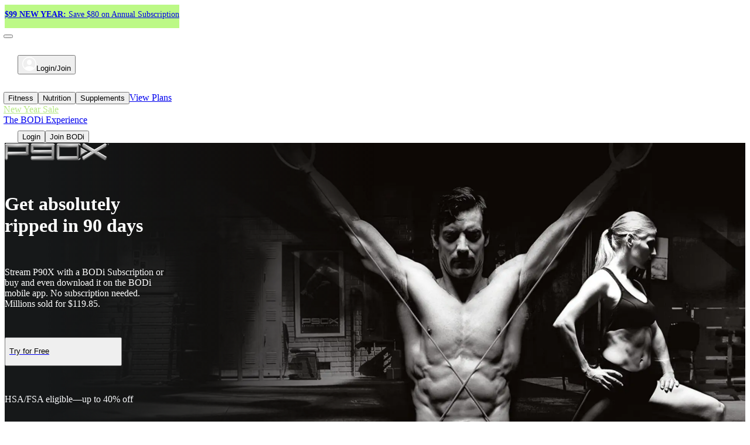

--- FILE ---
content_type: text/html; charset=utf-8
request_url: https://www.bodi.com/us/en/s/fitness/p90x?referringDomain=www.teambeachbody.com
body_size: 76155
content:
<!DOCTYPE html><html lang="en-US" class="antialiased consent-region1"><head><meta charSet="utf-8"/><meta name="viewport" content="width=device-width, initial-scale=1"/><link rel="stylesheet" href="/_next/static/chunks/07c4c03196ac62f0.css" data-precedence="next"/><link rel="stylesheet" href="/_next/static/chunks/12c9be8d9641e5f9.css" data-precedence="next"/><link rel="stylesheet" href="/_next/static/chunks/012115a7d16c7961.css" data-precedence="next"/><link rel="preload" as="script" fetchPriority="low" href="/_next/static/chunks/988c05087f5c9922.js"/><script src="/_next/static/chunks/d2715ca5369b84f0.js" async=""></script><script src="/_next/static/chunks/28f084fb265b8454.js" async=""></script><script src="/_next/static/chunks/2d9ead0d6a10d7f4.js" async=""></script><script src="/_next/static/chunks/ecce6ccb5ec6b947.js" async=""></script><script src="/_next/static/chunks/turbopack-8a53654732fd4720.js" async=""></script><script src="/_next/static/chunks/d0b8996cb3d22274.js" async=""></script><script src="/_next/static/chunks/ebeaaa6e8edbf29b.js" async=""></script><script src="/_next/static/chunks/7deaade786e91eaa.js" async=""></script><script src="/_next/static/chunks/554c8a578b3ff41b.js" async=""></script><script src="/_next/static/chunks/7d634b9c70508442.js" async=""></script><script src="/_next/static/chunks/451aac323bc16e28.js" async=""></script><script src="/_next/static/chunks/fb36e584148c61ae.js" async=""></script><script src="/_next/static/chunks/a46d17bf8c0bc8fe.js" async=""></script><script src="/_next/static/chunks/aa68ab5fedb8ae9c.js" async=""></script><script src="/_next/static/chunks/096bf88bdbf276b2.js" async=""></script><script src="/_next/static/chunks/987a18e3d91d26e5.js" async=""></script><script src="/_next/static/chunks/acc174a5340f3ad7.js" async=""></script><script src="/_next/static/chunks/30c3f9fa1d7efe94.js" async=""></script><script src="/_next/static/chunks/e88f11c5b1168c6f.js" async=""></script><script src="/_next/static/chunks/9fd260762b5edf7a.js" async=""></script><script src="/_next/static/chunks/03601edaf742d4ed.js" async=""></script><script src="/_next/static/chunks/d522b88e62ca4136.js" async=""></script><script src="/_next/static/chunks/d79a8dbcfbb11d7b.js" async=""></script><script src="/_next/static/chunks/860dc08967fdf06c.js" async=""></script><script src="/_next/static/chunks/4887ce7ba7ca3fda.js" async=""></script><script src="/_next/static/chunks/db6a321eb451ad1f.js" async=""></script><script src="/_next/static/chunks/62e8e8433409c9a0.js" async=""></script><script src="/_next/static/chunks/0cf7b64583ced6ae.js" async=""></script><script src="/_next/static/chunks/9239bb382fe7518a.js" async=""></script><script src="/_next/static/chunks/7f96ef9e7c043193.js" async=""></script><link rel="preload" href="https://sierra.chat/agent/Ut1QkpUBlHLzwwIBlHL4Ah5wk-5cYf0rK_kNTk3SH5E/embed" as="script" crossorigin=""/><link rel="preload" href="https://cmp.osano.com/AzZcuESCJWcN06dnY/78e4eb78-19d0-49d6-8a60-7844570c4b3c/osano.js?v=v1.5.0" as="script"/><link rel="preload" href="https://www.lightboxcdn.com/vendor/0d1ee324-9c1b-4837-88cd-a5a4a387633a/lightbox_speed.js" as="script"/><link rel="preload" href="https://cdn.amplitude.com/script/1d0ded647159f1fa94847060270f1c3b.experiment.js" as="script"/><link rel="preload" href="http://www.edge.player.prod.bodi.com/web-video-player.iife.js" as="script"/><meta name="next-size-adjust" content=""/><title>P90X | Home workout from Tony Horton | BODi by Beachbody</title><meta name="description" content="Get one of the most popular fitness programs of all time. Tony Horton&#x27;s P90X intensifies as your body changes over 90 days. Build muscle like never before."/><link rel="canonical" href="https://www.bodi.com/us/en/s/fitness/p90x"/><link rel="alternate" hrefLang="x-default" href="https://www.bodi.com/us/en/s/fitness/p90x"/><link rel="alternate" hrefLang="en-us" href="https://www.bodi.com/us/en/s/fitness/p90x"/><link rel="alternate" hrefLang="en-ca" href="https://www.bodi.com/ca/en/s/fitness/p90x"/><link rel="alternate" hrefLang="fr-ca" href="https://www.bodi.com/ca/fr/s/fitness/p90x"/><meta property="og:title" content="P90X | Home workout from Tony Horton"/><meta property="og:description" content="Get one of the most popular fitness programs of all time. Tony Horton&#x27;s P90X intensifies as your body changes over 90 days. Build muscle like never before."/><meta property="og:url" content="/s/fitness/p90x"/><meta property="og:image" content="https://cdn.builder.io/api/v1/image/assets%2F97e6e0cdd6a0493da63cf0b4cf432853%2Fb9c2f28728744eba8c8aec6649f59331"/><meta property="og:type" content="website"/><meta name="twitter:card" content="summary_large_image"/><meta name="twitter:title" content="P90X | Home workout from Tony Horton"/><meta name="twitter:description" content="Get one of the most popular fitness programs of all time. Tony Horton&#x27;s P90X intensifies as your body changes over 90 days. Build muscle like never before."/><meta name="twitter:image" content="https://cdn.builder.io/api/v1/image/assets%2F97e6e0cdd6a0493da63cf0b4cf432853%2Fb9c2f28728744eba8c8aec6649f59331"/><link rel="icon" href="/favicon.ico?favicon.7fdcf735.ico" sizes="96x96" type="image/x-icon"/><link rel="icon" href="/icon.svg?icon.dd794f6b.svg" sizes="any" type="image/svg+xml"/><link rel="apple-touch-icon" href="/apple-icon.png?apple-icon.24d078af.png" sizes="180x180" type="image/png"/><script src="/_next/static/chunks/a6dad97d9634a72d.js" noModule=""></script></head><body class="lateral_13a61607-module__ueax4G__variable heebo_1c3bdc9d-module__J8i2LW__variable bg-white font-sans"><div hidden=""><!--$--><!--/$--></div><script>(self.__next_s=self.__next_s||[]).push(["https://cmp.osano.com/AzZcuESCJWcN06dnY/78e4eb78-19d0-49d6-8a60-7844570c4b3c/osano.js?v=v1.5.0",{"itemID":"osano-script","id":"osano-script"}])</script><script>(self.__next_s=self.__next_s||[]).push(["https://cdn.amplitude.com/script/1d0ded647159f1fa94847060270f1c3b.experiment.js",{"type":"text/javascript","async":true}])</script><!--$?--><template id="B:0"></template><div><div class="h-8 w-full animate-pulse bg-bodi-cool-gray-200"></div><div class="h-12 w-full animate-pulse bg-bodi-cool-gray-300"></div><div class="h-[1080px] animate-pulse bg-bodi-cool-gray-200/50 lg:h-[630px]"><div class="mx-auto w-full max-w-(--breakpoint-2xl) px-4 sm:px-8 lg:px-16"><div class="w-full px-0"><div class="flex size-full flex-col justify-between gap-12 pt-[48px] lg:flex-row lg:gap-80 lg:pt-[116px]"><div class="lg:h-full"><div class="mb-4 h-[200px] w-full animate-pulse rounded-xl bg-bodi-cool-gray-200 lg:h-[256px] lg:w-[450px]"></div><div class="mb-4 h-[72px] w-full animate-pulse rounded-full bg-bodi-cool-gray-200 lg:h-[64px] lg:w-[250px]"></div><div class="mb-4 hidden h-[64px] animate-pulse rounded-xl bg-bodi-cool-gray-200 lg:block lg:w-[450px]"></div></div><div class="mb-4 h-[250px] w-full animate-pulse rounded-xl bg-bodi-cool-gray-200 lg:h-auto lg:w-[450px] lg:flex-1"></div></div></div></div></div></div><!--/$--><!--$--><!--/$--><span hidden="" style="position:fixed;top:1px;left:1px;width:1px;height:0;padding:0;margin:-1px;overflow:hidden;clip:rect(0, 0, 0, 0);white-space:nowrap;border-width:0;display:none"></span><script>requestAnimationFrame(function(){$RT=performance.now()});</script><script src="/_next/static/chunks/988c05087f5c9922.js" id="_R_" async=""></script><script>(self.__next_f=self.__next_f||[]).push([0])</script><script>self.__next_f.push([1,"1:\"$Sreact.fragment\"\n4:I[339756,[\"/_next/static/chunks/d0b8996cb3d22274.js\",\"/_next/static/chunks/ebeaaa6e8edbf29b.js\"],\"default\"]\n5:I[837457,[\"/_next/static/chunks/d0b8996cb3d22274.js\",\"/_next/static/chunks/ebeaaa6e8edbf29b.js\"],\"default\"]\n7:I[897367,[\"/_next/static/chunks/d0b8996cb3d22274.js\",\"/_next/static/chunks/ebeaaa6e8edbf29b.js\"],\"OutletBoundary\"]\n8:\"$Sreact.suspense\"\na:I[897367,[\"/_next/static/chunks/d0b8996cb3d22274.js\",\"/_next/static/chunks/ebeaaa6e8edbf29b.js\"],\"ViewportBoundary\"]\nc:I[897367,[\"/_next/static/chunks/d0b8996cb3d22274.js\",\"/_next/static/chunks/ebeaaa6e8edbf29b.js\"],\"MetadataBoundary\"]\ne:I[168027,[],\"default\"]\nf:I[280498,[\"/_next/static/chunks/7deaade786e91eaa.js\",\"/_next/static/chunks/554c8a578b3ff41b.js\",\"/_next/static/chunks/7d634b9c70508442.js\",\"/_next/static/chunks/451aac323bc16e28.js\",\"/_next/static/chunks/fb36e584148c61ae.js\",\"/_next/static/chunks/a46d17bf8c0bc8fe.js\",\"/_next/static/chunks/aa68ab5fedb8ae9c.js\",\"/_next/static/chunks/096bf88bdbf276b2.js\",\"/_next/static/chunks/987a18e3d91d26e5.js\",\"/_next/static/chunks/acc174a5340f3ad7.js\",\"/_next/static/chunks/30c3f9fa1d7efe94.js\",\"/_next/static/chunks/e88f11c5b1168c6f.js\",\"/_next/static/chunks/9fd260762b5edf7a.js\",\"/_next/static/chunks/03601edaf742d4ed.js\",\"/_next/static/chunks/d522b88e62ca4136.js\"],\"URLProvider\"]\n10:I[36096,[\"/_next/static/chunks/7deaade786e91eaa.js\",\"/_next/static/chunks/554c8a578b3ff41b.js\",\"/_next/static/chunks/7d634b9c70508442.js\",\"/_next/static/chunks/451aac323bc16e28.js\",\"/_next/static/chunks/fb36e584148c61ae.js\",\"/_next/static/chunks/a46d17bf8c0bc8fe.js\",\"/_next/static/chunks/aa68ab5fedb8ae9c.js\",\"/_next/static/chunks/096bf88bdbf276b2.js\",\"/_next/static/chunks/987a18e3d91d26e5.js\",\"/_next/static/chunks/acc174a5340f3ad7.js\",\"/_next/static/chunks/30c3f9fa1d7efe94.js\",\"/_next/static/chunks/e88f11c5b1168c6f.js\",\"/_next/static/chunks/9fd260762b5edf7a.js\",\"/_next/static/chunks/03601edaf742d4ed.js\",\"/_next/static/chunks/d522b88e62ca4136.js\"],\"SessionProvider\"]\n11:I[970380,[\"/_next/static/chunks/7deaade786e91eaa.js\",\"/_next/static/chunks/554c8a578b3ff41b.js\",\"/_next/static/chunks/7d634b9c70508442.js\",\"/_next/static/chunks/451aac323bc16e28.js\",\"/_next/static/chunks/fb36e584148c61ae.js\",\"/_next/static/chunks/a46d17bf8c0bc8fe.js\",\"/_next/static/chunks/aa68ab5fedb8ae9c.js\",\"/_next/static/chunks/096bf88bdbf276b2.js\",\"/_next/static/chunks/987a18e3d91d26e5.js\",\"/_next/static/chunks/acc174a5340f3ad7.js\",\"/_next/static/chunks/30c3f9fa1d7efe94.js\",\"/_next/static/chunks/e88f11c5b1168c6f.js\",\"/_next/static/chunks/9fd260762b5edf7a.js\",\"/_next/static/chunks/03601edaf742d4ed.js\",\"/_next/static/chunks/d522b88e62ca4136.js\"],\"LocaleProvider\"]\n12:I[505539,[\"/_next/static/chunks/7deaade786e91eaa.js\",\"/_next/static/chunks/554c8a578b3ff41b.js\",\"/_next/static/chunks/7d634b9c70508442.js\",\"/_next/static/chunks/451aac323bc16e28.js\",\"/_next/static/chunks/fb36e584148c61ae.js\",\"/_next/static/chunks/a46d17bf8c0bc8fe.js\",\"/_next/static/chunks/aa68ab5fedb8ae9c.js\",\"/_next/static/chunks/096bf88bdbf276b2.js\",\"/_next/static/chunks/987a18e3d91d26e5.js\",\"/_next/static/chunks/acc174a5340f3ad7.js\",\"/_next/static/chunks/30c3f9fa1d7efe94.js\",\"/_next/static/chunks/e88f11c5b1168c6f.js\",\"/_next/static/chunks/9fd260762b5edf7a.js\",\"/_next/static/chunks/03601edaf742d4ed.js\",\"/_next/static/chunks/d522b88e62ca4136.js\"],\"CartProvider\"]\n14:I[642410,[\"/_next/static/chunks/7deaade786e91eaa.js\",\"/_next/static/chunks/554c8a578b3ff41b.js\",\"/_next/static/chunks/7d634b9c70508442.js\",\"/_next/static/chunks/451aac323bc16e28.js\",\"/_next/static/chunks/fb36e584148c61ae.js\",\"/_next/static/chunks/a46d17bf8c0bc8fe.js\",\"/_next/static/chunks/aa68ab5fedb8ae9c.js\",\"/_next/static/chunks/096bf88bdbf276b2.js\",\"/_next/static/chunks/987a18e3d91d26e5.js\",\"/_next/static/chunks/acc174a5340f3ad7.js\",\"/_next/static/chunks/30c3f9fa1d7efe94.js\",\"/_next/static/chunks/e88f11c5b1168c6f.js\",\"/_next/static/chunks/9fd260762b5edf7a.js\",\"/_next/static/chunks/03601edaf742d4ed.js\",\"/_next/static/chunks/d522b88e62ca4136.js\"],\"UserAgentProvider\"]\n15:I[32110,[\"/_next/static/chunks/7deaade786e91eaa.js\",\"/_next/static/ch"])</script><script>self.__next_f.push([1,"unks/554c8a578b3ff41b.js\",\"/_next/static/chunks/7d634b9c70508442.js\",\"/_next/static/chunks/451aac323bc16e28.js\",\"/_next/static/chunks/fb36e584148c61ae.js\",\"/_next/static/chunks/a46d17bf8c0bc8fe.js\",\"/_next/static/chunks/aa68ab5fedb8ae9c.js\",\"/_next/static/chunks/096bf88bdbf276b2.js\",\"/_next/static/chunks/987a18e3d91d26e5.js\",\"/_next/static/chunks/acc174a5340f3ad7.js\",\"/_next/static/chunks/30c3f9fa1d7efe94.js\",\"/_next/static/chunks/e88f11c5b1168c6f.js\",\"/_next/static/chunks/9fd260762b5edf7a.js\",\"/_next/static/chunks/03601edaf742d4ed.js\",\"/_next/static/chunks/d522b88e62ca4136.js\"],\"ActivityMonitorProvider\"]\n16:I[988688,[\"/_next/static/chunks/7deaade786e91eaa.js\",\"/_next/static/chunks/554c8a578b3ff41b.js\",\"/_next/static/chunks/7d634b9c70508442.js\",\"/_next/static/chunks/451aac323bc16e28.js\",\"/_next/static/chunks/fb36e584148c61ae.js\",\"/_next/static/chunks/a46d17bf8c0bc8fe.js\",\"/_next/static/chunks/aa68ab5fedb8ae9c.js\",\"/_next/static/chunks/096bf88bdbf276b2.js\",\"/_next/static/chunks/987a18e3d91d26e5.js\",\"/_next/static/chunks/acc174a5340f3ad7.js\",\"/_next/static/chunks/30c3f9fa1d7efe94.js\",\"/_next/static/chunks/e88f11c5b1168c6f.js\",\"/_next/static/chunks/9fd260762b5edf7a.js\",\"/_next/static/chunks/03601edaf742d4ed.js\",\"/_next/static/chunks/d522b88e62ca4136.js\",\"/_next/static/chunks/d79a8dbcfbb11d7b.js\",\"/_next/static/chunks/860dc08967fdf06c.js\",\"/_next/static/chunks/4887ce7ba7ca3fda.js\",\"/_next/static/chunks/db6a321eb451ad1f.js\",\"/_next/static/chunks/62e8e8433409c9a0.js\",\"/_next/static/chunks/0cf7b64583ced6ae.js\",\"/_next/static/chunks/9239bb382fe7518a.js\",\"/_next/static/chunks/7f96ef9e7c043193.js\"],\"FlowRouterProvider\"]\n17:I[913636,[\"/_next/static/chunks/7deaade786e91eaa.js\",\"/_next/static/chunks/554c8a578b3ff41b.js\",\"/_next/static/chunks/7d634b9c70508442.js\",\"/_next/static/chunks/451aac323bc16e28.js\",\"/_next/static/chunks/fb36e584148c61ae.js\",\"/_next/static/chunks/a46d17bf8c0bc8fe.js\",\"/_next/static/chunks/aa68ab5fedb8ae9c.js\",\"/_next/static/chunks/096bf88bdbf276b2.js\",\"/_next/static/chunks/987a18e3d91d26e5.js\",\"/_next/static/chunks/acc174a5340f3ad7.js\",\"/_next/static/chunks/30c3f9fa1d7efe94.js\",\"/_next/static/chunks/e88f11c5b1168c6f.js\",\"/_next/static/chunks/9fd260762b5edf7a.js\",\"/_next/static/chunks/03601edaf742d4ed.js\",\"/_next/static/chunks/d522b88e62ca4136.js\"],\"ModalProvider\"]\n18:I[64156,[\"/_next/static/chunks/7deaade786e91eaa.js\",\"/_next/static/chunks/554c8a578b3ff41b.js\",\"/_next/static/chunks/7d634b9c70508442.js\",\"/_next/static/chunks/451aac323bc16e28.js\",\"/_next/static/chunks/fb36e584148c61ae.js\",\"/_next/static/chunks/a46d17bf8c0bc8fe.js\",\"/_next/static/chunks/aa68ab5fedb8ae9c.js\",\"/_next/static/chunks/096bf88bdbf276b2.js\",\"/_next/static/chunks/987a18e3d91d26e5.js\",\"/_next/static/chunks/acc174a5340f3ad7.js\",\"/_next/static/chunks/30c3f9fa1d7efe94.js\",\"/_next/static/chunks/e88f11c5b1168c6f.js\",\"/_next/static/chunks/9fd260762b5edf7a.js\",\"/_next/static/chunks/03601edaf742d4ed.js\",\"/_next/static/chunks/d522b88e62ca4136.js\"],\"SierraProvider\"]\n19:I[919432,[\"/_next/static/chunks/7deaade786e91eaa.js\",\"/_next/static/chunks/554c8a578b3ff41b.js\",\"/_next/static/chunks/7d634b9c70508442.js\",\"/_next/static/chunks/451aac323bc16e28.js\",\"/_next/static/chunks/fb36e584148c61ae.js\",\"/_next/static/chunks/a46d17bf8c0bc8fe.js\",\"/_next/static/chunks/aa68ab5fedb8ae9c.js\",\"/_next/static/chunks/096bf88bdbf276b2.js\",\"/_next/static/chunks/987a18e3d91d26e5.js\",\"/_next/static/chunks/acc174a5340f3ad7.js\",\"/_next/static/chunks/30c3f9fa1d7efe94.js\",\"/_next/static/chunks/e88f11c5b1168c6f.js\",\"/_next/static/chunks/9fd260762b5edf7a.js\",\"/_next/static/chunks/03601edaf742d4ed.js\",\"/_next/static/chunks/d522b88e62ca4136.js\"],\"VideoPlayerProvider\"]\n1a:I[720184,[\"/_next/static/chunks/7deaade786e91eaa.js\",\"/_next/static/chunks/554c8a578b3ff41b.js\",\"/_next/static/chunks/7d634b9c70508442.js\",\"/_next/static/chunks/451aac323bc16e28.js\",\"/_next/static/chunks/fb36e584148c61ae.js\",\"/_next/static/chunks/a46d17bf8c0bc8fe.js\",\"/_next/static/chunks/aa68ab5fedb8ae9c.js\",\"/_next/static/chunks/096bf88bdbf276b2.js\",\"/_next/static/chunks/987a18e3d91d26e5.js\",\"/_next/static/chunks/ac"])</script><script>self.__next_f.push([1,"c174a5340f3ad7.js\",\"/_next/static/chunks/30c3f9fa1d7efe94.js\",\"/_next/static/chunks/e88f11c5b1168c6f.js\",\"/_next/static/chunks/9fd260762b5edf7a.js\",\"/_next/static/chunks/03601edaf742d4ed.js\",\"/_next/static/chunks/d522b88e62ca4136.js\"],\"Init\"]\n:HL[\"/_next/static/chunks/07c4c03196ac62f0.css\",\"style\"]\n:HL[\"/_next/static/chunks/12c9be8d9641e5f9.css\",\"style\"]\n:HL[\"/_next/static/media/1c9ef42b327f16c7-s.p.045a486d.woff2\",\"font\",{\"crossOrigin\":\"\",\"type\":\"font/woff2\"}]\n:HL[\"/_next/static/media/Lateral_ExtendedBold-s.p.8033d361.woff2\",\"font\",{\"crossOrigin\":\"\",\"type\":\"font/woff2\"}]\n:HL[\"/_next/static/chunks/012115a7d16c7961.css\",\"style\"]\n"])</script><script>self.__next_f.push([1,"0:{\"P\":null,\"b\":\"ok4kK2yFSCVhXiUiRJb0F\",\"c\":[\"\",\"us\",\"en\",\"s\",\"fitness\",\"p90x?referringDomain=www.teambeachbody.com\"],\"q\":\"?referringDomain=www.teambeachbody.com\",\"i\":false,\"f\":[[[\"\",{\"children\":[[\"country\",\"us\",\"d\"],{\"children\":[[\"lang\",\"en\",\"d\"],{\"children\":[[\"slug\",\"s/fitness/p90x\",\"oc\"],{\"children\":[\"__PAGE__?{\\\"referringDomain\\\":\\\"www.teambeachbody.com\\\"}\",{}]}]}]}]},\"$undefined\",\"$undefined\",true],[[\"$\",\"$1\",\"c\",{\"children\":[[[\"$\",\"link\",\"0\",{\"rel\":\"stylesheet\",\"href\":\"/_next/static/chunks/07c4c03196ac62f0.css\",\"precedence\":\"next\",\"crossOrigin\":\"$undefined\",\"nonce\":\"$undefined\"}],[\"$\",\"link\",\"1\",{\"rel\":\"stylesheet\",\"href\":\"/_next/static/chunks/12c9be8d9641e5f9.css\",\"precedence\":\"next\",\"crossOrigin\":\"$undefined\",\"nonce\":\"$undefined\"}],[\"$\",\"script\",\"script-0\",{\"src\":\"/_next/static/chunks/7deaade786e91eaa.js\",\"async\":true,\"nonce\":\"$undefined\"}],[\"$\",\"script\",\"script-1\",{\"src\":\"/_next/static/chunks/554c8a578b3ff41b.js\",\"async\":true,\"nonce\":\"$undefined\"}],[\"$\",\"script\",\"script-2\",{\"src\":\"/_next/static/chunks/7d634b9c70508442.js\",\"async\":true,\"nonce\":\"$undefined\"}],[\"$\",\"script\",\"script-3\",{\"src\":\"/_next/static/chunks/451aac323bc16e28.js\",\"async\":true,\"nonce\":\"$undefined\"}],[\"$\",\"script\",\"script-4\",{\"src\":\"/_next/static/chunks/fb36e584148c61ae.js\",\"async\":true,\"nonce\":\"$undefined\"}],[\"$\",\"script\",\"script-5\",{\"src\":\"/_next/static/chunks/a46d17bf8c0bc8fe.js\",\"async\":true,\"nonce\":\"$undefined\"}],[\"$\",\"script\",\"script-6\",{\"src\":\"/_next/static/chunks/aa68ab5fedb8ae9c.js\",\"async\":true,\"nonce\":\"$undefined\"}],[\"$\",\"script\",\"script-7\",{\"src\":\"/_next/static/chunks/096bf88bdbf276b2.js\",\"async\":true,\"nonce\":\"$undefined\"}],[\"$\",\"script\",\"script-8\",{\"src\":\"/_next/static/chunks/987a18e3d91d26e5.js\",\"async\":true,\"nonce\":\"$undefined\"}],[\"$\",\"script\",\"script-9\",{\"src\":\"/_next/static/chunks/acc174a5340f3ad7.js\",\"async\":true,\"nonce\":\"$undefined\"}],[\"$\",\"script\",\"script-10\",{\"src\":\"/_next/static/chunks/30c3f9fa1d7efe94.js\",\"async\":true,\"nonce\":\"$undefined\"}],[\"$\",\"script\",\"script-11\",{\"src\":\"/_next/static/chunks/e88f11c5b1168c6f.js\",\"async\":true,\"nonce\":\"$undefined\"}],[\"$\",\"script\",\"script-12\",{\"src\":\"/_next/static/chunks/9fd260762b5edf7a.js\",\"async\":true,\"nonce\":\"$undefined\"}],[\"$\",\"script\",\"script-13\",{\"src\":\"/_next/static/chunks/03601edaf742d4ed.js\",\"async\":true,\"nonce\":\"$undefined\"}],[\"$\",\"script\",\"script-14\",{\"src\":\"/_next/static/chunks/d522b88e62ca4136.js\",\"async\":true,\"nonce\":\"$undefined\"}]],\"$L2\"]}],{\"children\":[[\"$\",\"$1\",\"c\",{\"children\":[null,\"$L3\"]}],{\"children\":[[\"$\",\"$1\",\"c\",{\"children\":[null,[\"$\",\"$L4\",null,{\"parallelRouterKey\":\"children\",\"error\":\"$undefined\",\"errorStyles\":\"$undefined\",\"errorScripts\":\"$undefined\",\"template\":[\"$\",\"$L5\",null,{}],\"templateStyles\":\"$undefined\",\"templateScripts\":\"$undefined\",\"notFound\":\"$undefined\",\"forbidden\":\"$undefined\",\"unauthorized\":\"$undefined\"}]]}],{\"children\":[[\"$\",\"$1\",\"c\",{\"children\":[null,[\"$\",\"$L4\",null,{\"parallelRouterKey\":\"children\",\"error\":\"$undefined\",\"errorStyles\":\"$undefined\",\"errorScripts\":\"$undefined\",\"template\":[\"$\",\"$L5\",null,{}],\"templateStyles\":\"$undefined\",\"templateScripts\":\"$undefined\",\"notFound\":\"$undefined\",\"forbidden\":\"$undefined\",\"unauthorized\":\"$undefined\"}]]}],{\"children\":[[\"$\",\"$1\",\"c\",{\"children\":[\"$L6\",[[\"$\",\"link\",\"0\",{\"rel\":\"stylesheet\",\"href\":\"/_next/static/chunks/012115a7d16c7961.css\",\"precedence\":\"next\",\"crossOrigin\":\"$undefined\",\"nonce\":\"$undefined\"}],[\"$\",\"script\",\"script-0\",{\"src\":\"/_next/static/chunks/d79a8dbcfbb11d7b.js\",\"async\":true,\"nonce\":\"$undefined\"}],[\"$\",\"script\",\"script-1\",{\"src\":\"/_next/static/chunks/860dc08967fdf06c.js\",\"async\":true,\"nonce\":\"$undefined\"}],[\"$\",\"script\",\"script-2\",{\"src\":\"/_next/static/chunks/4887ce7ba7ca3fda.js\",\"async\":true,\"nonce\":\"$undefined\"}],[\"$\",\"script\",\"script-3\",{\"src\":\"/_next/static/chunks/db6a321eb451ad1f.js\",\"async\":true,\"nonce\":\"$undefined\"}],[\"$\",\"script\",\"script-4\",{\"src\":\"/_next/static/chunks/62e8e8433409c9a0.js\",\"async\":true,\"nonce\":\"$undefined\"}],[\"$\",\"script\",\"script-5\",{\"src\":\"/_next/static/chunks/0cf7b64583ced6ae.js\",\"async\":true,\"nonce\":\"$undefined\"}],[\"$\",\"script\",\"script-6\",{\"src\":\"/_next/static/chunks/9239bb382fe7518a.js\",\"async\":true,\"nonce\":\"$undefined\"}],[\"$\",\"script\",\"script-7\",{\"src\":\"/_next/static/chunks/7f96ef9e7c043193.js\",\"async\":true,\"nonce\":\"$undefined\"}]],[\"$\",\"$L7\",null,{\"children\":[\"$\",\"$8\",null,{\"name\":\"Next.MetadataOutlet\",\"children\":\"$@9\"}]}]]}],{},null,false,false]},null,false,false]},null,false,false]},null,false,false]},null,false,false],[\"$\",\"$1\",\"h\",{\"children\":[null,[\"$\",\"$La\",null,{\"children\":\"$Lb\"}],[\"$\",\"div\",null,{\"hidden\":true,\"children\":[\"$\",\"$Lc\",null,{\"children\":[\"$\",\"$8\",null,{\"name\":\"Next.Metadata\",\"children\":\"$Ld\"}]}]}],[\"$\",\"meta\",null,{\"name\":\"next-size-adjust\",\"content\":\"\"}]]}],false]],\"m\":\"$undefined\",\"G\":[\"$e\",[]],\"S\":false}\n"])</script><script>self.__next_f.push([1,"3:[\"$\",\"$L4\",null,{\"parallelRouterKey\":\"children\",\"error\":\"$undefined\",\"errorStyles\":\"$undefined\",\"errorScripts\":\"$undefined\",\"template\":[\"$\",\"$L5\",null,{}],\"templateStyles\":\"$undefined\",\"templateScripts\":\"$undefined\",\"notFound\":\"$undefined\",\"forbidden\":\"$undefined\",\"unauthorized\":\"$undefined\"}]\nb:[[\"$\",\"meta\",\"0\",{\"charSet\":\"utf-8\"}],[\"$\",\"meta\",\"1\",{\"name\":\"viewport\",\"content\":\"width=device-width, initial-scale=1\"}]]\n"])</script><script>self.__next_f.push([1,"2:[\"$\",\"$Lf\",null,{\"initialURL\":\"https://www.bodi.com/us/en/s/fitness/p90x?referringDomain=www.teambeachbody.com\",\"children\":[\"$\",\"$L10\",null,{\"authSession\":null,\"authProfile\":null,\"commercetoolsSession\":{\"accessToken\":\"mvC0e9Jlhms2EYOxCLnAWyZNgtVc8rmK\",\"refreshToken\":\"_IRLmNCj7E5UD8t-Z464KZDWk5Hf6M7IzcNS47H0fSg\",\"expiresIn\":10800,\"expiresAt\":\"2026-01-17T17:40:54.449Z\",\"tokenType\":\"Bearer\",\"anonymousId\":\"33f246c0-0773-4359-9639-b2ae2c16815b\",\"locale\":\"en-US\",\"country\":\"US\"},\"anonymousId\":\"33f246c0-0773-4359-9639-b2ae2c16815b\",\"userIdentity\":null,\"isCheckingSSO\":false,\"isComingFromCallback\":false,\"shouldRedirectToSSO\":false,\"children\":[\"$\",\"$L11\",null,{\"country\":\"us\",\"lang\":\"en\",\"children\":[\"$\",\"$L12\",null,{\"cart\":null,\"shippingMethods\":[],\"cartDrawerBanner\":\"$@13\",\"children\":[\"$\",\"$L14\",null,{\"userAgent\":{\"ua\":\"Mozilla/5.0 (Macintosh; Intel Mac OS X 10_15_7) AppleWebKit/537.36 (KHTML, like Gecko) Chrome/131.0.0.0 Safari/537.36; ClaudeBot/1.0; +claudebot@anthropic.com)\",\"browser\":{\"name\":\"Chrome\",\"version\":\"131.0.0.0\",\"major\":\"131\"},\"engine\":{\"name\":\"Blink\",\"version\":\"131.0.0.0\"},\"os\":{\"name\":\"Mac OS\",\"version\":\"10.15.7\"},\"device\":{\"vendor\":\"Apple\",\"model\":\"Macintosh\",\"type\":\"$undefined\"},\"cpu\":{\"architecture\":\"$undefined\"},\"isBot\":false},\"children\":[\"$\",\"$L15\",null,{\"children\":[\"$\",\"$L16\",null,{\"children\":[\"$\",\"$L17\",null,{\"children\":[\"$\",\"$L18\",null,{\"children\":[\"$\",\"$L19\",null,{\"children\":[\"$\",\"html\",null,{\"lang\":\"en-US\",\"className\":\"antialiased consent-region1\",\"children\":[\"$\",\"body\",null,{\"className\":\"lateral_13a61607-module__ueax4G__variable heebo_1c3bdc9d-module__J8i2LW__variable bg-white font-sans\",\"children\":[[\"$\",\"$L1a\",null,{\"vercelDeploymentUrl\":\"commerce-web-prod-71gnreom6-bodi-consumer.vercel.app\"}],[\"$\",\"$L4\",null,{\"parallelRouterKey\":\"children\",\"error\":\"$undefined\",\"errorStyles\":\"$undefined\",\"errorScripts\":\"$undefined\",\"template\":\"$L1b\",\"templateStyles\":[],\"templateScripts\":[],\"notFound\":[\"$L1c\",[[\"$\",\"link\",\"0\",{\"rel\":\"stylesheet\",\"href\":\"/_next/static/chunks/012115a7d16c7961.css\",\"precedence\":\"next\",\"crossOrigin\":\"$undefined\",\"nonce\":\"$undefined\"}]]],\"forbidden\":\"$undefined\",\"unauthorized\":\"$undefined\"}]]}]}]}]}]}]}]}]}]}]}]}]}]\n"])</script><script>self.__next_f.push([1,"13:\"$undefined\"\n"])</script><script>self.__next_f.push([1,"1d:I[473827,[\"/_next/static/chunks/7deaade786e91eaa.js\",\"/_next/static/chunks/554c8a578b3ff41b.js\",\"/_next/static/chunks/7d634b9c70508442.js\",\"/_next/static/chunks/451aac323bc16e28.js\",\"/_next/static/chunks/fb36e584148c61ae.js\",\"/_next/static/chunks/a46d17bf8c0bc8fe.js\",\"/_next/static/chunks/aa68ab5fedb8ae9c.js\",\"/_next/static/chunks/096bf88bdbf276b2.js\",\"/_next/static/chunks/987a18e3d91d26e5.js\",\"/_next/static/chunks/acc174a5340f3ad7.js\",\"/_next/static/chunks/30c3f9fa1d7efe94.js\",\"/_next/static/chunks/e88f11c5b1168c6f.js\",\"/_next/static/chunks/9fd260762b5edf7a.js\",\"/_next/static/chunks/03601edaf742d4ed.js\",\"/_next/static/chunks/d522b88e62ca4136.js\"],\"ExperimentProvider\"]\n"])</script><script>self.__next_f.push([1,"1b:[\"$\",\"$L1d\",null,{\"experiments\":{\"cmo-2025\":{\"key\":\"variant\",\"metadata\":{\"evaluationId\":\"1451045152165_1768660854797_907\",\"experimentKey\":\"exp-1\"},\"value\":\"variant\"},\"cmo-2052\":{\"key\":\"variant\",\"metadata\":{\"evaluationId\":\"1451045152165_1768660854797_907\",\"experimentKey\":\"exp-1\"},\"value\":\"variant\"},\"cmo-2568\":{\"key\":\"variant\",\"metadata\":{\"evaluationId\":\"1451045152165_1768660854797_907\",\"experimentKey\":\"exp-1\"},\"value\":\"variant\"},\"cmo-2822\":{\"key\":\"control\",\"metadata\":{\"evaluationId\":\"1451045152165_1768660854797_907\",\"experimentKey\":\"exp-1\"},\"value\":\"control\"},\"cmo-2841\":{\"key\":\"variant-a\",\"metadata\":{\"evaluationId\":\"1451045152165_1768660854797_907\",\"experimentKey\":\"exp-2\"},\"value\":\"variant-a\"},\"cmo-614\":{\"key\":\"variant-a\",\"metadata\":{\"evaluationId\":\"1451045152165_1768660854797_907\",\"experimentKey\":\"exp-1\"},\"value\":\"variant-a\"},\"cmo-822\":{\"key\":\"control\",\"metadata\":{\"evaluationId\":\"1451045152165_1768660854797_907\",\"experimentKey\":\"exp-1\"},\"value\":\"control\"},\"com-3086\":{\"key\":\"variant\",\"metadata\":{\"evaluationId\":\"1451045152165_1768660854797_907\",\"experimentKey\":\"exp-1\"},\"value\":\"variant\"},\"com-3896\":{\"key\":\"variant\",\"metadata\":{\"evaluationId\":\"1451045152165_1768660854797_907\",\"experimentKey\":\"exp-1\"},\"value\":\"variant\"},\"com-4323\":{\"key\":\"variant\",\"metadata\":{\"evaluationId\":\"1451045152165_1768660854797_907\",\"experimentKey\":\"exp-1\"},\"value\":\"variant\"},\"com-4427\":{\"key\":\"control\",\"metadata\":{\"evaluationId\":\"1451045152165_1768660854797_907\",\"experimentKey\":\"exp-1\"},\"value\":\"control\"},\"web-380\":{\"key\":\"treatment\",\"metadata\":{\"evaluationId\":\"1451045152165_1768660854797_907\",\"experimentKey\":\"exp-1\"},\"value\":\"treatment\"}},\"children\":[\"$\",\"$L5\",null,{}]}]\n"])</script><script>self.__next_f.push([1,"1e:I[441889,[\"/_next/static/chunks/7deaade786e91eaa.js\",\"/_next/static/chunks/554c8a578b3ff41b.js\",\"/_next/static/chunks/7d634b9c70508442.js\",\"/_next/static/chunks/451aac323bc16e28.js\",\"/_next/static/chunks/fb36e584148c61ae.js\",\"/_next/static/chunks/a46d17bf8c0bc8fe.js\",\"/_next/static/chunks/aa68ab5fedb8ae9c.js\",\"/_next/static/chunks/096bf88bdbf276b2.js\",\"/_next/static/chunks/987a18e3d91d26e5.js\",\"/_next/static/chunks/acc174a5340f3ad7.js\",\"/_next/static/chunks/30c3f9fa1d7efe94.js\",\"/_next/static/chunks/e88f11c5b1168c6f.js\",\"/_next/static/chunks/9fd260762b5edf7a.js\",\"/_next/static/chunks/03601edaf742d4ed.js\",\"/_next/static/chunks/d522b88e62ca4136.js\",\"/_next/static/chunks/d79a8dbcfbb11d7b.js\",\"/_next/static/chunks/860dc08967fdf06c.js\",\"/_next/static/chunks/4887ce7ba7ca3fda.js\",\"/_next/static/chunks/db6a321eb451ad1f.js\",\"/_next/static/chunks/62e8e8433409c9a0.js\",\"/_next/static/chunks/0cf7b64583ced6ae.js\",\"/_next/static/chunks/9239bb382fe7518a.js\",\"/_next/static/chunks/7f96ef9e7c043193.js\"],\"ClientBuilderSection\"]\n1f:T413,\u003cp\u003e†Results vary depending on starting point and effort. Exercise and proper diet are necessary to achieve and maintain weight loss and muscle definition. The testimonials featured may have used more than one BODi product or extended the program to achieve their maximum results.\u003c/p\u003e\u003cp\u003e\u003cbr\u003e\u003c/p\u003e\u003cp\u003eConsult your physician and follow all safety instructions before beginning any exercise program or nutrition plan, or using any supplement or meal replacement product, especially if you are pregnant, breastfeeding, have any medical condition, or are taking any medication. The contents on our website are for informational purposes only, and are not intended to diagnose any medical condition, replace the advice of a healthcare professional, or provide any medical advice, diagnosis, or treatment.\u003c/p\u003e\u003cp\u003e\u003cbr\u003e\u003c/p\u003e\u003cp\u003eDistributed in the U.S. by BODi, 400 Continental Blvd., Suite 400, El Segundo, CA 90245.\u003c/p\u003e\u003cp\u003e\u003cbr\u003e\u003c/p\u003e\u003cp\u003e© 2023 BODi. All rights reserved. All third-party trademarks are the property of their respective owners.  |  Sitemap\u003c/p\u003e"])</script><script>self.__next_f.push([1,"1c:[\"$\",\"$L1e\",null,{\"model\":\"404-section\",\"locale\":\"en-US\",\"content\":{\"lastUpdatedBy\":\"hRvm2RevgGZjAhHXJBWDzGaIt1Q2\",\"folders\":[],\"data\":{\"blocks\":[{\"@type\":\"@builder.io/sdk:Element\",\"@version\":2,\"id\":\"builder-3bbfad50ebf044218b1f880e30a47c68\",\"component\":{\"name\":\"SplitContent\",\"options\":{\"children\":[{\"@type\":\"@builder.io/sdk:Element\",\"@version\":2,\"id\":\"builder-468f5ab5ef914439885d3d7a3a5aa7cb\",\"children\":[{\"@type\":\"@builder.io/sdk:Element\",\"@version\":2,\"bindings\":{\"component.options.text\":\"var localizedText={\\\"@type\\\":\\\"@builder.io/core:LocalizedValue\\\",Default:\\\"\u003cp\u003eOops...\u003c/p\u003e\\\",\\\"fr-CA\\\":\\\"\u003cp\u003eOups...\u003c/p\u003e\\\"},_virtual_index=localizedText[state.locale||context.locale||builder.getUserAttributes().locale]||localizedText.Default;return _virtual_index\"},\"id\":\"builder-8ebbf8a1cc574164af71574ecfacbb10\",\"meta\":{\"bindingActions\":{\"component\":{\"options\":{\"text\":[{\"@type\":\"@builder.io/core:Action\",\"action\":\"@builder.io:localizeText\",\"options\":{\"locales\":\"\u003cp\u003eOops...\u003c/p\u003e\"}}]}}}},\"component\":{\"name\":\"Text\",\"options\":{\"text\":\"\u003cp\u003eOops...\u003c/p\u003e\",\"style\":\"Display Heading 1\"}},\"responsiveStyles\":{\"large\":{\"display\":\"flex\",\"flexDirection\":\"column\",\"position\":\"relative\",\"flexShrink\":\"0\",\"boxSizing\":\"border-box\",\"height\":\"auto\",\"textAlign\":\"left\",\"marginRight\":\"auto\",\"color\":\"rgba(0, 0, 0, 1)\"}}},{\"@type\":\"@builder.io/sdk:Element\",\"@version\":2,\"bindings\":{\"component.options.text\":\"var localizedText={\\\"@type\\\":\\\"@builder.io/core:LocalizedValue\\\",Default:\\\"\u003cp\u003eSorry, the page you are looking for doesn't exist or has been moved.\u003c/p\u003e\\\",\\\"fr-CA\\\":\\\"\u003cp\u003eDésolé, la page que tu cherches n’existe pas ou a été déplacée.\u003c/p\u003e\\\"},_virtual_index=localizedText[state.locale||context.locale||builder.getUserAttributes().locale]||localizedText.Default;return _virtual_index\"},\"id\":\"builder-2970c021a00d4985a1351a0438eacc8e\",\"meta\":{\"bindingActions\":{\"component\":{\"options\":{\"text\":[{\"@type\":\"@builder.io/core:Action\",\"action\":\"@builder.io:localizeText\",\"options\":{\"locales\":\"\u003cp\u003eSorry, the page you are looking for doesn't exist or has been moved.\u003c/p\u003e\"}}]}}}},\"component\":{\"name\":\"Text\",\"options\":{\"text\":\"\u003cp\u003eSorry, the page you are looking for doesn't exist or has been moved.\u003c/p\u003e\",\"style\":\"Body XL\"}},\"responsiveStyles\":{\"large\":{\"display\":\"flex\",\"flexDirection\":\"column\",\"position\":\"relative\",\"flexShrink\":\"0\",\"boxSizing\":\"border-box\",\"height\":\"auto\",\"textAlign\":\"left\",\"marginRight\":\"auto\",\"marginTop\":\"42px\",\"color\":\"rgba(68, 70, 70, 1)\"}}},{\"@type\":\"@builder.io/sdk:Element\",\"@version\":2,\"tagName\":\"a\",\"id\":\"builder-1a946859571e4e9386fe62d9a8a2fbf9\",\"properties\":{\"href\":\"https://bodi.com/\"},\"linkUrl\":\"https://bodi.com/\",\"children\":[{\"@type\":\"@builder.io/sdk:Element\",\"@version\":2,\"id\":\"builder-02ee635fe77a41eeaa849b27abd354b6\",\"component\":{\"name\":\"Button\",\"options\":{\"variant\":\"primary\",\"size\":\"medium\"}},\"children\":[{\"@type\":\"@builder.io/sdk:Element\",\"@version\":2,\"bindings\":{\"component.options.text\":\"var localizedText={\\\"@type\\\":\\\"@builder.io/core:LocalizedValue\\\",Default:\\\"\u003cp\u003eTAKE ME HOME\u003c/p\u003e\\\",\\\"fr-CA\\\":\\\"\u003cp\u003eRevenir à la page d’accueil.\u003c/p\u003e\\\"},_virtual_index=localizedText[state.locale||context.locale||builder.getUserAttributes().locale]||localizedText.Default;return _virtual_index\"},\"id\":\"builder-115e4018742a4eb6826e781c8490044b\",\"meta\":{\"bindingActions\":{\"component\":{\"options\":{\"text\":[{\"@type\":\"@builder.io/core:Action\",\"action\":\"@builder.io:localizeText\",\"options\":{\"locales\":\"\u003cp\u003eTAKE ME HOME\u003c/p\u003e\"}}]}}}},\"component\":{\"name\":\"Text\",\"options\":{\"text\":\"\u003cp\u003eTAKE ME HOME\u003c/p\u003e\"}}}],\"responsiveStyles\":{\"large\":{\"display\":\"flex\",\"flexDirection\":\"column\",\"position\":\"relative\",\"flexShrink\":\"0\",\"boxSizing\":\"border-box\",\"marginRight\":\"0px\",\"marginTop\":\"0px\",\"maxWidth\":\"100%\",\"width\":\"327px\"}}}],\"responsiveStyles\":{\"large\":{\"display\":\"flex\",\"flexDirection\":\"column\",\"position\":\"relative\",\"flexShrink\":\"0\",\"boxSizing\":\"border-box\",\"cursor\":\"pointer\",\"pointerEvents\":\"auto\",\"marginTop\":\"48px\",\"width\":\"fit-content\"}}}],\"responsiveStyles\":{\"large\":{\"position\":\"relative\",\"flexShrink\":\"0\",\"boxSizing\":\"border-box\",\"flexDirection\":\"column\",\"display\":\"flex\",\"justifyContent\":\"center\",\"color\":\"rgba(255, 255, 255, 1)\",\"pointerEvents\":\"auto\",\"height\":\"100%\"}}}],\"contentSide\":\"left\",\"mobileFlip\":false,\"contentSize\":\"6\",\"backgroundColor\":\"rgba(255, 255, 255, 1)\",\"showBackgroundOptions\":false,\"backgroundSize\":\"cover\",\"backgroundPosition\":\"center\",\"photoUrl\":\"/api/image-proxy?url=https%3A%2F%2Fcdn.builder.io%2Fapi%2Fv1%2Fimage%2Fassets%252F97e6e0cdd6a0493da63cf0b4cf432853%252F725e968806254d36a6898b95db208833\",\"showPhotoOptions\":false,\"photoSize\":\"cover\",\"photoPosition\":\"center\",\"photoScale\":1,\"showMobileBackgroundOptions\":false,\"mobileBackgroundHidden\":false,\"showMobilePhotoOptions\":true,\"mobilePhotoHidden\":false,\"mobilePhotoHeight\":300,\"mobileRoundedNone\":true,\"roundedNone\":true}},\"responsiveStyles\":{\"large\":{\"minHeight\":\"100vh\"},\"small\":{\"borderRadius\":\"0px\",\"minHeight\":\"unset\"}}},{\"@type\":\"@builder.io/sdk:Element\",\"@version\":2,\"id\":\"builder-1ec5b84618fa47fea37e5edd13518f51\",\"meta\":{\"localizedTextInputs\":[\"appStoreUrl\",\"googlePlayUrl\",\"instagramUrl\",\"facebookUrl\",\"youtubeUrl\",\"xUrl\",\"faqText\",\"faqUrl\"],\"previousId\":\"builder-d996f3c5de6d4ba99c8c62520b0fc58a\"},\"component\":{\"name\":\"BigFooter\",\"options\":{\"columns\":[{\"column\":[{\"@type\":\"@builder.io/sdk:Element\",\"@version\":2,\"id\":\"builder-3e44553144a34d97958a95c14bf4b41b\",\"meta\":{\"localizedTextInputs\":[\"title\"]},\"component\":{\"name\":\"BigFooterColumn\",\"options\":{\"items\":[{\"text\":\"Home\"},{\"text\":\"Shop\"},{\"text\":\"BODi\"},{\"text\":\"Programs\"},{\"text\":\"Nutrition\"},{\"text\":\"BODgroups\"},{\"text\":\"My Orders\"},{\"text\":\"The Office\"}],\"title\":\"Explore\"}}}]},{\"column\":[{\"@type\":\"@builder.io/sdk:Element\",\"@version\":2,\"id\":\"builder-a0e3d553dc6b43e0916454b06c68a52d\",\"meta\":{\"localizedTextInputs\":[\"title\"]},\"component\":{\"name\":\"BigFooterColumn\",\"options\":{\"items\":[{\"text\":\"About Us\"},{\"text\":\"Corporate\"},{\"text\":\"Investors\"},{\"text\":\"Careers\"},{\"text\":\"Scientific\"},{\"text\":\"Advisory\"},{\"text\":\"Board Press\"}],\"title\":\"Company\"}}}]},{\"column\":[{\"@type\":\"@builder.io/sdk:Element\",\"@version\":2,\"id\":\"builder-996aff1e591846b7866b7549eb43529c\",\"meta\":{\"localizedTextInputs\":[\"title\"]},\"component\":{\"name\":\"BigFooterColumn\",\"options\":{\"items\":[{\"text\":\"Privacy\"},{\"text\":\"Do Not Sell My Info\"},{\"text\":\" Terms \u0026 Conditions\"},{\"text\":\"Accessibility Statement\"},{\"text\":\"Supplier Code\"},{\"text\":\"California Supply Chain\"}],\"title\":\"Legal\"}}}]},{\"column\":[{\"@type\":\"@builder.io/sdk:Element\",\"@version\":2,\"id\":\"builder-08b0beefc1c148aebf9155a36c9f6363\",\"meta\":{\"localizedTextInputs\":[\"title\"],\"previousId\":\"builder-60da33b7d38741988e0e56f1f169c661\"},\"component\":{\"name\":\"BigFooterColumn\",\"options\":{\"items\":[{\"text\":\"Home\"},{\"text\":\"Shop\"},{\"text\":\"BODi\"},{\"text\":\"Programs\"},{\"text\":\"Nutrition\"},{\"text\":\"BODgroups\"},{\"text\":\"My Orders\"},{\"text\":\"The Office\"}],\"title\":\"Explore\"}}}]}],\"disclaimers\":[{\"disclaimer\":[{\"@type\":\"@builder.io/sdk:Element\",\"@version\":2,\"id\":\"builder-4b951d7ca201459aaa2559d57302717f\",\"meta\":{\"transformed.text\":\"localized\",\"localizedTextInputs\":[\"text\"]},\"component\":{\"name\":\"Text\",\"options\":{\"style\":\"Body XS\",\"text\":\"$1f\"}}}]}],\"faqText\":\"english us here\"}},\"responsiveStyles\":{\"large\":{\"display\":\"flex\",\"flexDirection\":\"column\",\"position\":\"relative\",\"flexShrink\":\"0\",\"boxSizing\":\"border-box\"}}},{\"id\":\"builder-pixel-7n7yw1auz9o\",\"@type\":\"@builder.io/sdk:Element\",\"tagName\":\"img\",\"properties\":{\"src\":\"https://cdn.builder.io/api/v1/pixel?apiKey=97e6e0cdd6a0493da63cf0b4cf432853\",\"aria-hidden\":\"true\",\"alt\":\"\",\"role\":\"presentation\",\"width\":\"0\",\"height\":\"0\"},\"responsiveStyles\":{\"large\":{\"height\":\"0\",\"width\":\"0\",\"display\":\"block\",\"opacity\":\"0\",\"overflow\":\"hidden\",\"pointerEvents\":\"none\"}}}],\"state\":{\"deviceSize\":\"large\",\"location\":{\"path\":\"\",\"query\":{}}}},\"modelId\":\"96dd32ede8cf4d098b2b95ca0be5986f\",\"query\":[],\"published\":\"published\",\"firstPublished\":1706617882034,\"testRatio\":1,\"lastUpdated\":1706805800955,\"createdDate\":1706617850037,\"createdBy\":\"hRvm2RevgGZjAhHXJBWDzGaIt1Q2\",\"meta\":{\"kind\":\"component\",\"lastPreviewUrl\":\"http://localhost:3000/us/en/404?builder.space=97e6e0cdd6a0493da63cf0b4cf432853\u0026builder.cachebust=true\u0026builder.preview=404-section\u0026builder.noCache=true\u0026builder.allowTextEdit=true\u0026__builder_editing__=true\u0026builder.overrides.404-section=096a6875738049cd97ed8beddac7dc51\u0026builder.overrides.096a6875738049cd97ed8beddac7dc51=096a6875738049cd97ed8beddac7dc51\u0026builder.options.locale=Default\",\"hasLinks\":true,\"breakpoints\":{\"small\":767,\"medium\":1023}},\"variations\":{},\"name\":\"404 Page\",\"id\":\"096a6875738049cd97ed8beddac7dc51\",\"rev\":\"6yi8ilgg45s\"}}]\n"])</script><script>self.__next_f.push([1,"20:I[597500,[\"/_next/static/chunks/7deaade786e91eaa.js\",\"/_next/static/chunks/554c8a578b3ff41b.js\",\"/_next/static/chunks/7d634b9c70508442.js\",\"/_next/static/chunks/451aac323bc16e28.js\",\"/_next/static/chunks/fb36e584148c61ae.js\",\"/_next/static/chunks/a46d17bf8c0bc8fe.js\",\"/_next/static/chunks/aa68ab5fedb8ae9c.js\",\"/_next/static/chunks/096bf88bdbf276b2.js\",\"/_next/static/chunks/987a18e3d91d26e5.js\",\"/_next/static/chunks/acc174a5340f3ad7.js\",\"/_next/static/chunks/30c3f9fa1d7efe94.js\",\"/_next/static/chunks/e88f11c5b1168c6f.js\",\"/_next/static/chunks/9fd260762b5edf7a.js\",\"/_next/static/chunks/03601edaf742d4ed.js\",\"/_next/static/chunks/d522b88e62ca4136.js\",\"/_next/static/chunks/d79a8dbcfbb11d7b.js\",\"/_next/static/chunks/860dc08967fdf06c.js\",\"/_next/static/chunks/4887ce7ba7ca3fda.js\",\"/_next/static/chunks/db6a321eb451ad1f.js\",\"/_next/static/chunks/62e8e8433409c9a0.js\",\"/_next/static/chunks/0cf7b64583ced6ae.js\",\"/_next/static/chunks/9239bb382fe7518a.js\",\"/_next/static/chunks/7f96ef9e7c043193.js\"],\"ErrorsProvider\"]\n21:I[64665,[\"/_next/static/chunks/7deaade786e91eaa.js\",\"/_next/static/chunks/554c8a578b3ff41b.js\",\"/_next/static/chunks/7d634b9c70508442.js\",\"/_next/static/chunks/451aac323bc16e28.js\",\"/_next/static/chunks/fb36e584148c61ae.js\",\"/_next/static/chunks/a46d17bf8c0bc8fe.js\",\"/_next/static/chunks/aa68ab5fedb8ae9c.js\",\"/_next/static/chunks/096bf88bdbf276b2.js\",\"/_next/static/chunks/987a18e3d91d26e5.js\",\"/_next/static/chunks/acc174a5340f3ad7.js\",\"/_next/static/chunks/30c3f9fa1d7efe94.js\",\"/_next/static/chunks/e88f11c5b1168c6f.js\",\"/_next/static/chunks/9fd260762b5edf7a.js\",\"/_next/static/chunks/03601edaf742d4ed.js\",\"/_next/static/chunks/d522b88e62ca4136.js\",\"/_next/static/chunks/d79a8dbcfbb11d7b.js\",\"/_next/static/chunks/860dc08967fdf06c.js\",\"/_next/static/chunks/4887ce7ba7ca3fda.js\",\"/_next/static/chunks/db6a321eb451ad1f.js\",\"/_next/static/chunks/62e8e8433409c9a0.js\",\"/_next/static/chunks/0cf7b64583ced6ae.js\",\"/_next/static/chunks/9239bb382fe7518a.js\",\"/_next/static/chunks/7f96ef9e7c043193.js\"],\"LoadingsProvider\"]\n22:I[988688,[\"/_next/static/chunks/7deaade786e91eaa.js\",\"/_next/static/chunks/554c8a578b3ff41b.js\",\"/_next/static/chunks/7d634b9c70508442.js\",\"/_next/static/chunks/451aac323bc16e28.js\",\"/_next/static/chunks/fb36e584148c61ae.js\",\"/_next/static/chunks/a46d17bf8c0bc8fe.js\",\"/_next/static/chunks/aa68ab5fedb8ae9c.js\",\"/_next/static/chunks/096bf88bdbf276b2.js\",\"/_next/static/chunks/987a18e3d91d26e5.js\",\"/_next/static/chunks/acc174a5340f3ad7.js\",\"/_next/static/chunks/30c3f9fa1d7efe94.js\",\"/_next/static/chunks/e88f11c5b1168c6f.js\",\"/_next/static/chunks/9fd260762b5edf7a.js\",\"/_next/static/chunks/03601edaf742d4ed.js\",\"/_next/static/chunks/d522b88e62ca4136.js\",\"/_next/static/chunks/d79a8dbcfbb11d7b.js\",\"/_next/static/chunks/860dc08967fdf06c.js\",\"/_next/static/chunks/4887ce7ba7ca3fda.js\",\"/_next/static/chunks/db6a321eb451ad1f.js\",\"/_next/static/chunks/62e8e8433409c9a0.js\",\"/_next/static/chunks/0cf7b64583ced6ae.js\",\"/_next/static/chunks/9239bb382fe7518a.js\",\"/_next/static/chunks/7f96ef9e7c043193.js\"],\"FlowRouterExperiments\"]\n23:I[543752,[\"/_next/static/chunks/7deaade786e91eaa.js\",\"/_next/static/chunks/554c8a578b3ff41b.js\",\"/_next/static/chunks/7d634b9c70508442.js\",\"/_next/static/chunks/451aac323bc16e28.js\",\"/_next/static/chunks/fb36e584148c61ae.js\",\"/_next/static/chunks/a46d17bf8c0bc8fe.js\",\"/_next/static/chunks/aa68ab5fedb8ae9c.js\",\"/_next/static/chunks/096bf88bdbf276b2.js\",\"/_next/static/chunks/987a18e3d91d26e5.js\",\"/_next/static/chunks/acc174a5340f3ad7.js\",\"/_next/static/chunks/30c3f9fa1d7efe94.js\",\"/_next/static/chunks/e88f11c5b1168c6f.js\",\"/_next/static/chunks/9fd260762b5edf7a.js\",\"/_next/static/chunks/03601edaf742d4ed.js\",\"/_next/static/chunks/d522b88e62ca4136.js\",\"/_next/static/chunks/d79a8dbcfbb11d7b.js\",\"/_next/static/chunks/860dc08967fdf06c.js\",\"/_next/static/chunks/4887ce7ba7ca3fda.js\",\"/_next/static/chunks/db6a321eb451ad1f.js\",\"/_next/static/chunks/62e8e8433409c9a0.js\",\"/_next/static/chunks/0cf7b64583ced6ae.js\",\"/_next/static/chunks/9239bb382fe7518a.js\",\"/_next/static/chunks/7f96ef9e7c043193.js\"],\"ClickActionProvider\"]"])</script><script>self.__next_f.push([1,"\n24:I[655028,[\"/_next/static/chunks/7deaade786e91eaa.js\",\"/_next/static/chunks/554c8a578b3ff41b.js\",\"/_next/static/chunks/7d634b9c70508442.js\",\"/_next/static/chunks/451aac323bc16e28.js\",\"/_next/static/chunks/fb36e584148c61ae.js\",\"/_next/static/chunks/a46d17bf8c0bc8fe.js\",\"/_next/static/chunks/aa68ab5fedb8ae9c.js\",\"/_next/static/chunks/096bf88bdbf276b2.js\",\"/_next/static/chunks/987a18e3d91d26e5.js\",\"/_next/static/chunks/acc174a5340f3ad7.js\",\"/_next/static/chunks/30c3f9fa1d7efe94.js\",\"/_next/static/chunks/e88f11c5b1168c6f.js\",\"/_next/static/chunks/9fd260762b5edf7a.js\",\"/_next/static/chunks/03601edaf742d4ed.js\",\"/_next/static/chunks/d522b88e62ca4136.js\",\"/_next/static/chunks/d79a8dbcfbb11d7b.js\",\"/_next/static/chunks/860dc08967fdf06c.js\",\"/_next/static/chunks/4887ce7ba7ca3fda.js\",\"/_next/static/chunks/db6a321eb451ad1f.js\",\"/_next/static/chunks/62e8e8433409c9a0.js\",\"/_next/static/chunks/0cf7b64583ced6ae.js\",\"/_next/static/chunks/9239bb382fe7518a.js\",\"/_next/static/chunks/7f96ef9e7c043193.js\"],\"Container\"]\n27:I[20500,[\"/_next/static/chunks/7deaade786e91eaa.js\",\"/_next/static/chunks/554c8a578b3ff41b.js\",\"/_next/static/chunks/7d634b9c70508442.js\",\"/_next/static/chunks/451aac323bc16e28.js\",\"/_next/static/chunks/fb36e584148c61ae.js\",\"/_next/static/chunks/a46d17bf8c0bc8fe.js\",\"/_next/static/chunks/aa68ab5fedb8ae9c.js\",\"/_next/static/chunks/096bf88bdbf276b2.js\",\"/_next/static/chunks/987a18e3d91d26e5.js\",\"/_next/static/chunks/acc174a5340f3ad7.js\",\"/_next/static/chunks/30c3f9fa1d7efe94.js\",\"/_next/static/chunks/e88f11c5b1168c6f.js\",\"/_next/static/chunks/9fd260762b5edf7a.js\",\"/_next/static/chunks/03601edaf742d4ed.js\",\"/_next/static/chunks/d522b88e62ca4136.js\",\"/_next/static/chunks/d79a8dbcfbb11d7b.js\",\"/_next/static/chunks/860dc08967fdf06c.js\",\"/_next/static/chunks/4887ce7ba7ca3fda.js\",\"/_next/static/chunks/db6a321eb451ad1f.js\",\"/_next/static/chunks/62e8e8433409c9a0.js\",\"/_next/static/chunks/0cf7b64583ced6ae.js\",\"/_next/static/chunks/9239bb382fe7518a.js\",\"/_next/static/chunks/7f96ef9e7c043193.js\"],\"ErrorModal\"]\n28:I[961326,[\"/_next/static/chunks/7deaade786e91eaa.js\",\"/_next/static/chunks/554c8a578b3ff41b.js\",\"/_next/static/chunks/7d634b9c70508442.js\",\"/_next/static/chunks/451aac323bc16e28.js\",\"/_next/static/chunks/fb36e584148c61ae.js\",\"/_next/static/chunks/a46d17bf8c0bc8fe.js\",\"/_next/static/chunks/aa68ab5fedb8ae9c.js\",\"/_next/static/chunks/096bf88bdbf276b2.js\",\"/_next/static/chunks/987a18e3d91d26e5.js\",\"/_next/static/chunks/acc174a5340f3ad7.js\",\"/_next/static/chunks/30c3f9fa1d7efe94.js\",\"/_next/static/chunks/e88f11c5b1168c6f.js\",\"/_next/static/chunks/9fd260762b5edf7a.js\",\"/_next/static/chunks/03601edaf742d4ed.js\",\"/_next/static/chunks/d522b88e62ca4136.js\",\"/_next/static/chunks/d79a8dbcfbb11d7b.js\",\"/_next/static/chunks/860dc08967fdf06c.js\",\"/_next/static/chunks/4887ce7ba7ca3fda.js\",\"/_next/static/chunks/db6a321eb451ad1f.js\",\"/_next/static/chunks/62e8e8433409c9a0.js\",\"/_next/static/chunks/0cf7b64583ced6ae.js\",\"/_next/static/chunks/9239bb382fe7518a.js\",\"/_next/static/chunks/7f96ef9e7c043193.js\"],\"Sierra\"]\n29:I[27201,[\"/_next/static/chunks/d0b8996cb3d22274.js\",\"/_next/static/chunks/ebeaaa6e8edbf29b.js\"],\"IconMark\"]\n6:[\"$\",\"$L20\",null,{\"children\":[\"$\",\"$L21\",null,{\"children\":[[\"$\",\"$L22\",null,{}],[\"$\",\"$L23\",null,{\"children\":[[\"$\",\"$8\",null,{\"fallback\":[\"$\",\"div\",null,{\"children\":[[\"$\",\"div\",null,{\"className\":\"h-8 w-full animate-pulse bg-bodi-cool-gray-200\"}],[\"$\",\"div\",null,{\"className\":\"h-12 w-full animate-pulse bg-bodi-cool-gray-300\"}],[\"$\",\"div\",null,{\"className\":\"h-[1080px] animate-pulse bg-bodi-cool-gray-200/50 lg:h-[630px]\",\"children\":[\"$\",\"$L24\",null,{\"children\":[\"$\",\"div\",null,{\"className\":\"flex size-full flex-col justify-between gap-12 pt-[48px] lg:flex-row lg:gap-80 lg:pt-[116px]\",\"children\":[[\"$\",\"div\",null,{\"className\":\"lg:h-full\",\"children\":[[\"$\",\"div\",null,{\"className\":\"mb-4 h-[200px] w-full animate-pulse rounded-xl bg-bodi-cool-gray-200 lg:h-[256px] lg:w-[450px]\"}],[\"$\",\"div\",null,{\"className\":\"mb-4 h-[72px] w-full animate-pulse rounded-full bg-bodi-cool-gray-200 lg:h-[64px] lg:w-[250px]\"}],[\"$\",\"div\",null,{\"className\":\"m"])</script><script>self.__next_f.push([1,"b-4 hidden h-[64px] animate-pulse rounded-xl bg-bodi-cool-gray-200 lg:block lg:w-[450px]\"}]]}],[\"$\",\"div\",null,{\"className\":\"mb-4 h-[250px] w-full animate-pulse rounded-xl bg-bodi-cool-gray-200 lg:h-auto lg:w-[450px] lg:flex-1\"}]]}]}]}]]}],\"children\":\"$L25\"}],\"$L26\",[\"$\",\"$L27\",null,{}],[\"$\",\"$L28\",null,{}]]}]]}]}]\n9:null\n"])</script><script>self.__next_f.push([1,"d:[[\"$\",\"title\",\"0\",{\"children\":\"P90X | Home workout from Tony Horton | BODi by Beachbody\"}],[\"$\",\"meta\",\"1\",{\"name\":\"description\",\"content\":\"Get one of the most popular fitness programs of all time. Tony Horton's P90X intensifies as your body changes over 90 days. Build muscle like never before.\"}],[\"$\",\"link\",\"2\",{\"rel\":\"canonical\",\"href\":\"https://www.bodi.com/us/en/s/fitness/p90x\"}],[\"$\",\"link\",\"3\",{\"rel\":\"alternate\",\"hrefLang\":\"x-default\",\"href\":\"https://www.bodi.com/us/en/s/fitness/p90x\"}],[\"$\",\"link\",\"4\",{\"rel\":\"alternate\",\"hrefLang\":\"en-us\",\"href\":\"https://www.bodi.com/us/en/s/fitness/p90x\"}],[\"$\",\"link\",\"5\",{\"rel\":\"alternate\",\"hrefLang\":\"en-ca\",\"href\":\"https://www.bodi.com/ca/en/s/fitness/p90x\"}],[\"$\",\"link\",\"6\",{\"rel\":\"alternate\",\"hrefLang\":\"fr-ca\",\"href\":\"https://www.bodi.com/ca/fr/s/fitness/p90x\"}],[\"$\",\"meta\",\"7\",{\"property\":\"og:title\",\"content\":\"P90X | Home workout from Tony Horton\"}],[\"$\",\"meta\",\"8\",{\"property\":\"og:description\",\"content\":\"Get one of the most popular fitness programs of all time. Tony Horton's P90X intensifies as your body changes over 90 days. Build muscle like never before.\"}],[\"$\",\"meta\",\"9\",{\"property\":\"og:url\",\"content\":\"/s/fitness/p90x\"}],[\"$\",\"meta\",\"10\",{\"property\":\"og:image\",\"content\":\"https://cdn.builder.io/api/v1/image/assets%2F97e6e0cdd6a0493da63cf0b4cf432853%2Fb9c2f28728744eba8c8aec6649f59331\"}],[\"$\",\"meta\",\"11\",{\"property\":\"og:type\",\"content\":\"website\"}],[\"$\",\"meta\",\"12\",{\"name\":\"twitter:card\",\"content\":\"summary_large_image\"}],[\"$\",\"meta\",\"13\",{\"name\":\"twitter:title\",\"content\":\"P90X | Home workout from Tony Horton\"}],[\"$\",\"meta\",\"14\",{\"name\":\"twitter:description\",\"content\":\"Get one of the most popular fitness programs of all time. Tony Horton's P90X intensifies as your body changes over 90 days. Build muscle like never before.\"}],[\"$\",\"meta\",\"15\",{\"name\":\"twitter:image\",\"content\":\"https://cdn.builder.io/api/v1/image/assets%2F97e6e0cdd6a0493da63cf0b4cf432853%2Fb9c2f28728744eba8c8aec6649f59331\"}],[\"$\",\"link\",\"16\",{\"rel\":\"icon\",\"href\":\"/favicon.ico?favicon.7fdcf735.ico\",\"sizes\":\"96x96\",\"type\":\"image/x-icon\"}],[\"$\",\"link\",\"17\",{\"rel\":\"icon\",\"href\":\"/icon.svg?icon.dd794f6b.svg\",\"sizes\":\"any\",\"type\":\"image/svg+xml\"}],[\"$\",\"link\",\"18\",{\"rel\":\"apple-touch-icon\",\"href\":\"/apple-icon.png?apple-icon.24d078af.png\",\"sizes\":\"180x180\",\"type\":\"image/png\"}],[\"$\",\"$L29\",\"19\",{}]]\n"])</script><script>self.__next_f.push([1,"26:null\n"])</script><script>self.__next_f.push([1,"2a:I[393599,[\"/_next/static/chunks/7deaade786e91eaa.js\",\"/_next/static/chunks/554c8a578b3ff41b.js\",\"/_next/static/chunks/7d634b9c70508442.js\",\"/_next/static/chunks/451aac323bc16e28.js\",\"/_next/static/chunks/fb36e584148c61ae.js\",\"/_next/static/chunks/a46d17bf8c0bc8fe.js\",\"/_next/static/chunks/aa68ab5fedb8ae9c.js\",\"/_next/static/chunks/096bf88bdbf276b2.js\",\"/_next/static/chunks/987a18e3d91d26e5.js\",\"/_next/static/chunks/acc174a5340f3ad7.js\",\"/_next/static/chunks/30c3f9fa1d7efe94.js\",\"/_next/static/chunks/e88f11c5b1168c6f.js\",\"/_next/static/chunks/9fd260762b5edf7a.js\",\"/_next/static/chunks/03601edaf742d4ed.js\",\"/_next/static/chunks/d522b88e62ca4136.js\",\"/_next/static/chunks/d79a8dbcfbb11d7b.js\",\"/_next/static/chunks/860dc08967fdf06c.js\",\"/_next/static/chunks/4887ce7ba7ca3fda.js\",\"/_next/static/chunks/db6a321eb451ad1f.js\",\"/_next/static/chunks/62e8e8433409c9a0.js\",\"/_next/static/chunks/0cf7b64583ced6ae.js\",\"/_next/static/chunks/9239bb382fe7518a.js\",\"/_next/static/chunks/7f96ef9e7c043193.js\"],\"SeoProvider\"]\n2b:I[245180,[\"/_next/static/chunks/7deaade786e91eaa.js\",\"/_next/static/chunks/554c8a578b3ff41b.js\",\"/_next/static/chunks/7d634b9c70508442.js\",\"/_next/static/chunks/451aac323bc16e28.js\",\"/_next/static/chunks/fb36e584148c61ae.js\",\"/_next/static/chunks/a46d17bf8c0bc8fe.js\",\"/_next/static/chunks/aa68ab5fedb8ae9c.js\",\"/_next/static/chunks/096bf88bdbf276b2.js\",\"/_next/static/chunks/987a18e3d91d26e5.js\",\"/_next/static/chunks/acc174a5340f3ad7.js\",\"/_next/static/chunks/30c3f9fa1d7efe94.js\",\"/_next/static/chunks/e88f11c5b1168c6f.js\",\"/_next/static/chunks/9fd260762b5edf7a.js\",\"/_next/static/chunks/03601edaf742d4ed.js\",\"/_next/static/chunks/d522b88e62ca4136.js\",\"/_next/static/chunks/d79a8dbcfbb11d7b.js\",\"/_next/static/chunks/860dc08967fdf06c.js\",\"/_next/static/chunks/4887ce7ba7ca3fda.js\",\"/_next/static/chunks/db6a321eb451ad1f.js\",\"/_next/static/chunks/62e8e8433409c9a0.js\",\"/_next/static/chunks/0cf7b64583ced6ae.js\",\"/_next/static/chunks/9239bb382fe7518a.js\",\"/_next/static/chunks/7f96ef9e7c043193.js\"],\"TrackingCodesProvider\"]\n2c:I[587270,[\"/_next/static/chunks/7deaade786e91eaa.js\",\"/_next/static/chunks/554c8a578b3ff41b.js\",\"/_next/static/chunks/7d634b9c70508442.js\",\"/_next/static/chunks/451aac323bc16e28.js\",\"/_next/static/chunks/fb36e584148c61ae.js\",\"/_next/static/chunks/a46d17bf8c0bc8fe.js\",\"/_next/static/chunks/aa68ab5fedb8ae9c.js\",\"/_next/static/chunks/096bf88bdbf276b2.js\",\"/_next/static/chunks/987a18e3d91d26e5.js\",\"/_next/static/chunks/acc174a5340f3ad7.js\",\"/_next/static/chunks/30c3f9fa1d7efe94.js\",\"/_next/static/chunks/e88f11c5b1168c6f.js\",\"/_next/static/chunks/9fd260762b5edf7a.js\",\"/_next/static/chunks/03601edaf742d4ed.js\",\"/_next/static/chunks/d522b88e62ca4136.js\",\"/_next/static/chunks/d79a8dbcfbb11d7b.js\",\"/_next/static/chunks/860dc08967fdf06c.js\",\"/_next/static/chunks/4887ce7ba7ca3fda.js\",\"/_next/static/chunks/db6a321eb451ad1f.js\",\"/_next/static/chunks/62e8e8433409c9a0.js\",\"/_next/static/chunks/0cf7b64583ced6ae.js\",\"/_next/static/chunks/9239bb382fe7518a.js\",\"/_next/static/chunks/7f96ef9e7c043193.js\"],\"Analytics\"]\n2d:I[441889,[\"/_next/static/chunks/7deaade786e91eaa.js\",\"/_next/static/chunks/554c8a578b3ff41b.js\",\"/_next/static/chunks/7d634b9c70508442.js\",\"/_next/static/chunks/451aac323bc16e28.js\",\"/_next/static/chunks/fb36e584148c61ae.js\",\"/_next/static/chunks/a46d17bf8c0bc8fe.js\",\"/_next/static/chunks/aa68ab5fedb8ae9c.js\",\"/_next/static/chunks/096bf88bdbf276b2.js\",\"/_next/static/chunks/987a18e3d91d26e5.js\",\"/_next/static/chunks/acc174a5340f3ad7.js\",\"/_next/static/chunks/30c3f9fa1d7efe94.js\",\"/_next/static/chunks/e88f11c5b1168c6f.js\",\"/_next/static/chunks/9fd260762b5edf7a.js\",\"/_next/static/chunks/03601edaf742d4ed.js\",\"/_next/static/chunks/d522b88e62ca4136.js\",\"/_next/static/chunks/d79a8dbcfbb11d7b.js\",\"/_next/static/chunks/860dc08967fdf06c.js\",\"/_next/static/chunks/4887ce7ba7ca3fda.js\",\"/_next/static/chunks/db6a321eb451ad1f.js\",\"/_next/static/chunks/62e8e8433409c9a0.js\",\"/_next/static/chunks/0cf7b64583ced6ae.js\",\"/_next/static/chunks/9239bb382fe7518a.js\",\"/_next/static/chunks/7f96ef9e7c043193.js\"],\"RenderBuilderContent\"]\n2e:T68a"])</script><script>self.__next_f.push([1,","])</script><script>self.__next_f.push([1,"var __awaiter=function(e,t,n,r){return new(n||(n=Promise))((function(a,i){function o(e){try{l(r.next(e))}catch(e){i(e)}}function u(e){try{l(r.throw(e))}catch(e){i(e)}}function l(e){var t;e.done?a(e.value):(t=e.value,t instanceof n?t:new n((function(e){e(t)}))).then(o,u)}l((r=r.apply(e,t||[])).next())}))},__generator=function(e,t){var n,r,a,i,o={label:0,sent:function(){if(1\u0026a[0])throw a[1];return a[1]},trys:[],ops:[]};return i={next:u(0),throw:u(1),return:u(2)},\"function\"==typeof Symbol\u0026\u0026(i[Symbol.iterator]=function(){return this}),i;function u(i){return function(u){return function(i){if(n)throw new TypeError(\"Generator is already executing.\");for(;o;)try{if(n=1,r\u0026\u0026(a=2\u0026i[0]?r.return:i[0]?r.throw||((a=r.return)\u0026\u0026a.call(r),0):r.next)\u0026\u0026!(a=a.call(r,i[1])).done)return a;switch(r=0,a\u0026\u0026(i=[2\u0026i[0],a.value]),i[0]){case 0:case 1:a=i;break;case 4:return o.label++,{value:i[1],done:!1};case 5:o.label++,r=i[1],i=[0];continue;case 7:i=o.ops.pop(),o.trys.pop();continue;default:if(!(a=(a=o.trys).length\u003e0\u0026\u0026a[a.length-1])\u0026\u0026(6===i[0]||2===i[0])){o=0;continue}if(3===i[0]\u0026\u0026(!a||i[1]\u003ea[0]\u0026\u0026i[1]\u003ca[3])){o.label=i[1];break}if(6===i[0]\u0026\u0026o.label\u003ca[1]){o.label=a[1],a=i;break}if(a\u0026\u0026o.label\u003ca[2]){o.label=a[2],o.ops.push(i);break}a[2]\u0026\u0026o.ops.pop(),o.trys.pop();continue}i=t.call(e,o)}catch(e){i=[6,e],r=0}finally{n=a=0}if(5\u0026i[0])throw i[1];return{value:i[0]?i[1]:void 0,done:!0}}([i,u])}}};function main(){return __awaiter(this,void 0,void 0,(function(){return __generator(this,(function(e){return Builder.isServer,Builder.isBrowser\u0026\u0026(state.productName=\" \"+context.builderContent.data.internalTitle.split(\"Sell Page: \")[1]+\" \"),[2]}))}))}var _virtual_index=main();return _virtual_index"])</script><script>self.__next_f.push([1,"2f:Tac8,"])</script><script>self.__next_f.push([1,"\u003cdiv class=\"p-1 rounded-sm\"\u003e\u003cdiv class=\"ticker-view\" style=\"transform: none; transform-origin: 50% 50% 0px;\"\u003e\u003cdiv class=\"ticker-column-container\" style=\"font-size: 44px; line-height: 44px; height: auto; color: rgb(255, 255, 255); --increment-color: rgba(255, 255, 255, 1); --decrement-color: rgba(255, 255, 255, 1);\"\u003e\u003cdiv class=\"ticker-column \" style=\"transform: translateX(0px) translateY(44px) translateZ(0px);\"\u003e\u003cdiv class=\"ticker-digit\"\u003e\u003cspan style=\"font-size: 44px; line-height: 44px;\"\u003e79\u003c/span\u003e\u003c/div\u003e\u003cdiv class=\"ticker-digit\"\u003e\u003cspan style=\"font-size: 44px; line-height: 44px;\"\u003e8\u003c/span\u003e\u003c/div\u003e\u003cdiv class=\"ticker-digit\"\u003e\u003cspan style=\"font-size: 44px; line-height: 44px;\"\u003e7\u003c/span\u003e\u003c/div\u003e\u003cdiv class=\"ticker-digit\"\u003e\u003cspan style=\"font-size: 44px; line-height: 44px;\"\u003e6\u003c/span\u003e\u003c/div\u003e\u003cdiv class=\"ticker-digit\"\u003e\u003cspan style=\"font-size: 44px; line-height: 44px;\"\u003e5\u003c/span\u003e\u003c/div\u003e\u003cdiv class=\"ticker-digit\"\u003e\u003cspan style=\"font-size: 44px; line-height: 44px;\"\u003e4\u003c/span\u003e\u003c/div\u003e\u003cdiv class=\"ticker-digit\"\u003e\u003cspan style=\"font-size: 44px; line-height: 44px;\"\u003e3\u003c/span\u003e\u003c/div\u003e\u003cdiv class=\"ticker-digit\"\u003e\u003cspan style=\"font-size: 44px; line-height: 44px;\"\u003e2\u003c/span\u003e\u003c/div\u003e\u003cdiv class=\"ticker-digit\"\u003e\u003cspan style=\"font-size: 44px; line-height: 44px;\"\u003e1\u003c/span\u003e\u003c/div\u003e\u003cdiv class=\"ticker-digit\"\u003e\u003cspan style=\"font-size: 44px; line-height: 44px;\"\u003e0\u003c/span\u003e\u003c/div\u003e\u003c/div\u003e\u003cspan class=\"number-placeholder\"\u003e0\u003c/span\u003e\u003c/div\u003e\u003c/div\u003e\u003c/div\u003e\u003cdiv class=\"p-1 rounded-sm\"\u003e\u003cdiv class=\"ticker-view\" style=\"transform: none; transform-origin: 50% 50% 0px;\"\u003e\u003cdiv class=\"ticker-column-container\" style=\"font-size: 44px; line-height: 44px; height: auto; color: rgb(255, 255, 255); --increment-color: rgba(255, 255, 255, 1); --decrement-color: rgba(255, 255, 255, 1);\"\u003e\u003cdiv class=\"ticker-column \" style=\"transform: translateX(0px) translateY(352px) translateZ(0px);\"\u003e\u003cdiv class=\"ticker-digit\"\u003e\u003cspan style=\"font-size: 44px; line-height: 44px;\"\u003e9\u003c/span\u003e\u003c/div\u003e\u003cdiv class=\"ticker-digit\"\u003e\u003cspan style=\"font-size: 44px; line-height: 44px;\"\u003e8\u003c/span\u003e\u003c/div\u003e\u003cdiv class=\"ticker-digit\"\u003e\u003cspan style=\"font-size: 44px; line-height: 44px;\"\u003e7\u003c/span\u003e\u003c/div\u003e\u003cdiv class=\"ticker-digit\"\u003e\u003cspan style=\"font-size: 44px; line-height: 44px;\"\u003e6\u003c/span\u003e\u003c/div\u003e\u003cdiv class=\"ticker-digit\"\u003e\u003cspan style=\"font-size: 44px; line-height: 44px;\"\u003e5\u003c/span\u003e\u003c/div\u003e\u003cdiv class=\"ticker-digit\"\u003e\u003cspan style=\"font-size: 44px; line-height: 44px;\"\u003e4\u003c/span\u003e\u003c/div\u003e\u003cdiv class=\"ticker-digit\"\u003e\u003cspan style=\"font-size: 44px; line-height: 44px;\"\u003e3\u003c/span\u003e\u003c/div\u003e\u003cdiv class=\"ticker-digit\"\u003e\u003cspan style=\"font-size: 44px; line-height: 44px;\"\u003e2\u003c/span\u003e\u003c/div\u003e\u003cdiv class=\"ticker-digit\"\u003e\u003cspan style=\"font-size: 44px; line-height: 44px;\"\u003e1\u003c/span\u003e\u003c/div\u003e\u003cdiv class=\"ticker-digit\"\u003e\u003cspan style=\"font-size: 44px; line-height: 44px;\"\u003e0\u003c/span\u003e\u003c/div\u003e\u003c/div\u003e\u003cspan class=\"number-placeholder\"\u003e0\u003c/span\u003e\u003c/div\u003e\u003c/div\u003e\u003c/div\u003e"])</script><script>self.__next_f.push([1,"30:T5a6,"])</script><script>self.__next_f.push([1,"/*\n* Custom CSS styles\n*\n* Global by default, but use `\u0026` to scope to just this content, e.g.\n*\n*   \u0026 .foo {\n*     color: 'red'\n*   }\n*/\n@media(min-width:1024px) and (max-width:1200px){\nnav:not(#styled-nav-com-4369) button, nav:not(#styled-nav-com-4369) \u003e div \u003e div \u003e div \u003e div \u003e div a{\n    font-size:14px !important;\n    padding: 0 5px !important;\n    gap: 5px !important;\n}\nnav:not(#styled-nav-com-4369) .ml-auto.flex.h-full.flex-1.items-center.justify-end.gap-8 \u003e a{\n    min-width: 24px;\n}\nnav:not(#styled-nav-com-4369) .ml-auto.flex.h-full.flex-1.items-center.justify-end.gap-8 \u003e button {\n    min-width: 24px;\n}\nnav:not(#styled-nav-com-4369) .ml-auto.flex.h-full.flex-1.items-center.justify-end.gap-8 \u003e a \u003e button{\n    width: 100px;\n}\n}\n\n.variant-nav a.flex.items-center[href=\"/us/en/c/fitness-programs\"],\n.variant-nav a.flex.items-center[href=\"/us/en/c/exercise-equipment\"],\n.variant-nav a.flex.items-center[href=\"/us/en/c/supplements\"],\n.variant-nav a.flex.items-center[href=\"/ca/en/c/fitness-programs\"],\n.variant-nav a.flex.items-center[href=\"/ca/en/c/exercise-equipment\"],\n.variant-nav a.flex.items-center[href=\"/ca/en/c/supplements\"],\n.variant-nav a.flex.items-center[href=\"/ca/fr/c/fitness-programs\"],\n.variant-nav a.flex.items-center[href=\"/ca/fr/c/exercise-equipment\"],\n.variant-nav a.flex.items-center[href=\"/ca/fr/c/supplements\"] {\n    color: #B8E986;\n}\n\n[data-testid=\"nav-item-4\"],[data-testid=\"nav-menu-4\"] {\n    color: #B8E986;\n}"])</script><script>self.__next_f.push([1,"31:T403,\u003csvg xmlns=\"http://www.w3.org/2000/svg\" width=\"32\" height=\"31\" viewBox=\"0 0 32 31\" fill=\"none\"\u003e\n  \u003cpath d=\"M26.7188 15.1562C26.7188 21.6283 21.4721 26.875 15 26.875C8.52791 26.875 3.28125 21.6283 3.28125 15.1562C3.28125 8.68416 8.52791 3.4375 15 3.4375C17.6966 3.4375 20.1805 4.34832 22.1608 5.87909L24.332 3.41182C21.7706 1.3739 18.5275 0.15625 15 0.15625C6.71573 0.15625 0 6.87198 0 15.1562C0 23.4405 6.71573 30.1562 15 30.1562C23.2843 30.1562 30 23.4405 30 15.1562C30 12.7876 29.451 10.5472 28.4732 8.55528L26.2188 11.759C26.5439 12.8343 26.7188 13.9749 26.7188 15.1562Z\" fill=\"#161819\" /\u003e\n  \u003cpath d=\"M8.20312 10.9375C7.14191 11.9986 6.875 12.6562 7.73437 13.9844C8.59375 15.3125 10.6406 18.5312 12.8906 21.7188C15.1406 24.9062 17.5781 22.5781 18.5156 21.0156C22.4219 14.7656 30.375 2.078 30.9375 1.328C31.6406 0.390497 30.2344 -0.0782531 29.5312 0.390497C27.8906 0.859119 18.9844 11.1719 15.4687 16.0936C14.375 14.6874 12.4219 12.0625 11.4844 10.9375C10.5469 9.8125 9.375 9.76562 8.20312 10.9375Z\" fill=\"#161819\" /\u003e\n\u003c/svg\u003e\n32:T81f,"])</script><script>self.__next_f.push([1,"\u003cp\u003eYes, if you qualify! We’re making it easier for our BODi community to achieve their health and fitness goals and get results that last. We’ve partnered with Dr. B and Truemed, providers that make it easy for customers to find out if they qualify for HSA/FSA spending on fitness and nutrition products.\u0026nbsp;\u003c/p\u003e\u003cp\u003e\u003cbr\u003e\u003c/p\u003e\u003cp\u003eGet reimbursed for your BODi digital fitness purchases with Dr. B. Here’s how it works:\u003c/p\u003e\u003cul\u003e\u003cli\u003eVisit \u003ca href=\"http://hidrb.com/and/bodi\" rel=\"noopener noreferrer\" target=\"_blank\"\u003eDr. B\u003c/a\u003e and take a 2-minute online questionnaire, with a one-time $15 online consultation. No video call necessary!\u003c/li\u003e\u003cli\u003eIf you qualify, receive your Letter of Medical Necessity (LMN), valid for 12 months, via email within a few hours.\u0026nbsp;\u003c/li\u003e\u003cli\u003eSubmit the letter and your new BODi receipts to your HSA/FSA administrator.\u0026nbsp;\u003c/li\u003e\u003cli\u003eGet reimbursed for your BODi Subscriptions and Digital Purchases (which can save you 20–40%!).\u0026nbsp;\u003c/li\u003e\u003cli\u003eReimbursement applies to all purchases made after receipt of the LMN (even on the same day!).\u003c/li\u003e\u003c/ul\u003e\u003cp\u003e\u003cbr\u003e\u003c/p\u003e\u003cp\u003eGet reimbursed for BODi supplements with Truemed. Here’s how it works:\u003c/p\u003e\u003cul\u003e\u003cli\u003eVisit \u003ca href=\"https://app.truemed.com/qualify/tm_qual_4vgk7hzq3i\" rel=\"noopener noreferrer\" target=\"_blank\"\u003eTruemed\u003c/a\u003e and take a 2-minute online questionnaire, with a one-time $15 online consultation fee. No video call necessary!\u003c/li\u003e\u003cli\u003eIf you qualify, receive your Letter of Medical Necessity, valid for 12 months, via email.\u003c/li\u003e\u003cli\u003eSubmit the letter and your new BODi receipts to your HSA/FSA administrator.\u0026nbsp;\u003c/li\u003e\u003cli\u003eGet reimbursed for your supplements, including Shakeology, Recover, Energize, and more (which can save you 20–40%!).\u0026nbsp;\u003c/li\u003e\u003cli\u003eReimbursement applies to all purchases made after receipt of the LMN (even on the same day!).\u0026nbsp;\u003c/li\u003e\u003c/ul\u003e\u003cp\u003e\u003cbr\u003e\u003c/p\u003e\u003cp\u003eVisit \u003ca href=\"https://faq.bodi.com/us/en/help?a=Using-your-HSAFSA-with-Truemed-or-Dr.-B---id--f39eUHkLSYeLzGgGNdUh_Q\" rel=\"noopener noreferrer\" target=\"_blank\"\u003eBODi Support \u003c/a\u003eto learn more about Dr. B and Truemed.\u003c/p\u003e"])</script><script>self.__next_f.push([1,"33:T9c6,"])</script><script>self.__next_f.push([1,"\u003cp\u003e*These statements have not been evaluated by the Food and Drug Administration. This product is not intended to diagnose, treat, cure, or prevent any disease.\u003c/p\u003e\u003cp\u003e\u003cbr\u003e\u003c/p\u003e\u003cp\u003e^$99 annual subscription applies to initial term only, renews at $179/annually; valid for new customers only.\u0026nbsp;Customer may be responsible for tax and/or shipping on free products (while supplies last) offered with digital subscription promotions. Buy one supplement and receive a second supplement of equal or lesser value for 50% off. While supplies last.\u0026nbsp;Excludes The Total Solution Bundle, 4 Week Gut Protocol Complete Kit, and Belle Vitale All-In Kit.\u0026nbsp;The offer is applied to the highest priced product and discounts the lower priced product.\u0026nbsp;Offer valid\u0026nbsp;only on in-stock\u0026nbsp;items,\u0026nbsp;no rain checks. All products\u0026nbsp;purchased\u0026nbsp;and received through BOGO must be returned under the BODI Money Back Guarantee policy (view FAQ 259 for details). Valid for purchases on\u0026nbsp;\u003ca href=\"https://www.bodi.com/\" rel=\"noopener noreferrer\" target=\"_blank\"\u003eBODi.com\u003c/a\u003e\u0026nbsp;in the U.S., Canada, and UK only.\u0026nbsp;Offer is not transferable and may not be combined with other offers, promotions, or discounts, unless otherwise indicated. Not valid on prior orders and cannot be redeemed for cash or cash equivalents. BODi may modify or end this promo without notice.\u003c/p\u003e\u003cp\u003e\u003cbr\u003e\u003c/p\u003e\u003cp\u003eThe contents on our website are for informational purposes only, and are not intended to diagnose any medical condition, replace the advice of a healthcare professional, or provide any medical\u0026nbsp;advice or\u0026nbsp;treatment. Consult your physician and follow all safety instructions before beginning any exercise program or nutrition plan, or using any supplement, especially if you are pregnant, breastfeeding, have any medical condition or are taking any medication.\u003c/p\u003e\u003cp\u003e\u003cbr\u003e\u003c/p\u003e\u003cp\u003eApple TV is a registered trademarks of Apple Inc. iOS is a registered trademark of Cisco Technology, Inc. Roku is a registered trademark of Roku, Inc. Fire and all related logos are trademarks of Amazon Technologies, Inc. Android, Chromecast, and Google Play are trademarks of Google LLC.\u003c/p\u003e\u003cp\u003e\u003cbr\u003e\u003c/p\u003e\u003cp\u003eFrom Business Insider. © 2021 Insider Inc. All rights reserved. Used under license.\u003c/p\u003e\u003cp\u003e\u003cbr\u003e\u003c/p\u003e\u003cp\u003eDistributed in the US by Beachbody, LLC, 400 Continental Blvd, Suite 400, El Segundo, CA 90245\u003c/p\u003e\u003cp\u003e\u003cbr\u003e\u003c/p\u003e\u003cp\u003e© 2026 BODi. All rights reserved. All third party trademarks are the property of their respective owners.\u003c/p\u003e"])</script><script>self.__next_f.push([1,"25:[\"$\",\"$L2a\",null,{\"seoStructuredData\":{\"itemsList\":\"{\\n  \\\"@context\\\": \\\"https://schema.org\\\",\\n  \\\"@type\\\": \\\"VideoObject\\\",\\n  \\\"name\\\": \\\"P90X sample workout: Chest and back\\\",\\n  \\\"description\\\": \\\"Hit your upper-body muscles in this targeted strength workout that will push your limits and leave you pumped for what’s next.\\\",\\n  \\\"thumbnailUrl\\\": \\\"https://cf-images.us-east-1.prod.boltdns.net/v1/static/1634697872/edb2971d-7f16-4ebe-87e5-e1ecc613fb6d/ee170572-6395-42f8-bdc6-29b635387a4c/1280x720/match/image.jpg\\\",\\n  \\\"uploadDate\\\": \\\"2024-03-26T08:00:00-07:00\\\",\\n  \\\"duration\\\": \\\"PT54M1S\\\",\\n  \\\"embedUrl\\\": \\\"https://players.brightcove.net/1634697872/adCNPdiKU_default/index.html?videoId=6345586781112\\\"\\n}\",\"videos\":\"{\\n  \\\"@context\\\": \\\"https://schema.org\\\",\\n  \\\"@type\\\": \\\"VideoObject\\\",\\n  \\\"name\\\": \\\"P90X: The program that changed home fitness forever\\\",\\n  \\\"description\\\": \\\"P90X proved you don’t need a gym to get extreme results. Because elite trainer Tony Horton didn’t make it about the gear; he made it about the plan. His step-by-step, 90-day system helps you get lean, strong, and in the best shape of your life—no driving to the gym, no waiting for machines. Just you and your will to succeed.\\\",\\n  \\\"thumbnailUrl\\\": \\\"https://cf-images.us-east-1.prod.boltdns.net/v1/static/1634697872/77e6f61e-c528-4832-abc1-a90e90a7d33f/949efc9c-93c7-4ff1-a9dc-fd081d13ed2a/1280x720/match/image.jpg\\\",\\n  \\\"uploadDate\\\": \\\"2024-03-26T08:00:00-07:00\\\",\\n  \\\"duration\\\": \\\"PT1M12S\\\",\\n  \\\"embedUrl\\\": \\\"https://players.brightcove.net/1634697872/adCNPdiKU_default/index.html?videoId=6344705954112\\\"\\n}\",\"includedInSitemap\":true,\"generateFaqMarkup\":true,\"faq\":\"\"},\"children\":[\"$\",\"$L2b\",null,{\"serverData\":{\"royaltyCode\":\"P90X\"},\"children\":[[\"$\",\"$L2c\",null,{\"pageType\":\"Landing\",\"analyticsData\":\"$undefined\"}],[\"$\",\"$L2d\",null,{\"content\":{\"createdDate\":1761239101567,\"id\":\"29488ca3f1f34811aeacb910ec56aa38\",\"name\":\"Sell Page: P90X | Email collector add - 1/12\",\"modelId\":\"a2c65c9f3dfa480d9c395a195ea5c0f5\",\"published\":\"published\",\"query\":[{\"@type\":\"@builder.io/core:Query\",\"property\":\"locale\",\"operator\":\"isNot\",\"value\":[\"en-GB\"]},{\"@type\":\"@builder.io/core:Query\",\"property\":\"urlPath\",\"operator\":\"is\",\"value\":\"/s/fitness/p90x\"}],\"data\":{\"royaltyCode\":\"P90X\",\"seoStructuredData\":{\"itemsList\":\"{\\n  \\\"@context\\\": \\\"https://schema.org\\\",\\n  \\\"@type\\\": \\\"VideoObject\\\",\\n  \\\"name\\\": \\\"P90X sample workout: Chest and back\\\",\\n  \\\"description\\\": \\\"Hit your upper-body muscles in this targeted strength workout that will push your limits and leave you pumped for what’s next.\\\",\\n  \\\"thumbnailUrl\\\": \\\"https://cf-images.us-east-1.prod.boltdns.net/v1/static/1634697872/edb2971d-7f16-4ebe-87e5-e1ecc613fb6d/ee170572-6395-42f8-bdc6-29b635387a4c/1280x720/match/image.jpg\\\",\\n  \\\"uploadDate\\\": \\\"2024-03-26T08:00:00-07:00\\\",\\n  \\\"duration\\\": \\\"PT54M1S\\\",\\n  \\\"embedUrl\\\": \\\"https://players.brightcove.net/1634697872/adCNPdiKU_default/index.html?videoId=6345586781112\\\"\\n}\",\"videos\":\"{\\n  \\\"@context\\\": \\\"https://schema.org\\\",\\n  \\\"@type\\\": \\\"VideoObject\\\",\\n  \\\"name\\\": \\\"P90X: The program that changed home fitness forever\\\",\\n  \\\"description\\\": \\\"P90X proved you don’t need a gym to get extreme results. Because elite trainer Tony Horton didn’t make it about the gear; he made it about the plan. His step-by-step, 90-day system helps you get lean, strong, and in the best shape of your life—no driving to the gym, no waiting for machines. Just you and your will to succeed.\\\",\\n  \\\"thumbnailUrl\\\": \\\"https://cf-images.us-east-1.prod.boltdns.net/v1/static/1634697872/77e6f61e-c528-4832-abc1-a90e90a7d33f/949efc9c-93c7-4ff1-a9dc-fd081d13ed2a/1280x720/match/image.jpg\\\",\\n  \\\"uploadDate\\\": \\\"2024-03-26T08:00:00-07:00\\\",\\n  \\\"duration\\\": \\\"PT1M12S\\\",\\n  \\\"embedUrl\\\": \\\"https://players.brightcove.net/1634697872/adCNPdiKU_default/index.html?videoId=6344705954112\\\"\\n}\",\"includedInSitemap\":true,\"generateFaqMarkup\":true,\"faq\":\"\"},\"canonicalUrl\":\"https://www.bodi.com/us/en/s/fitness/p90x\",\"robots\":\"\",\"themeId\":false,\"description\":\"Get one of the most popular fitness programs of all time. Tony Horton's P90X intensifies as your body changes over 90 days. Build muscle like never before.\",\"cssCode\":\"/*\\n* Custom CSS styles\\n*\\n* Global by default, but use `\u0026` to scope to just this content, e.g.\\n*\\n*   \u0026 .foo {\\n*     color: 'red'\\n*   }\\n*/\\n\\n/* TEMPORARY FIX FOR TABLET HERO IMAGES */\\n@media (min-width: 641px) and (max-width: 1023px) {\\n    .bg-bodi-black img.lg\\\\:hidden {\\n        display: none;\\n    }\\n\\n    .bg-bodi-black img.lg\\\\:block {\\n        display: block;\\n    }\\n}\\n\\n.noStars .w-full.px-0 .relative.w-fit {\\n  display: none;\\n}\\n#lightbox-inline-form-fb7f4e28-3437-4267-9a79-5acb3fa07227, #lightbox-inline-form-b0016bd4-9626-4899-b7c7-707251e92d71{\\n    width: 100%;\\n    max-width: 600px;\\n}\",\"title\":\"P90X | Home workout from Tony Horton\",\"internalTitle\":\"Sell Page: P90X | Email collector add - 1/12\",\"jsCode\":\"$2e\",\"openGraphImage\":\"/api/image-proxy?url=https%3A%2F%2Fcdn.builder.io%2Fapi%2Fv1%2Fimage%2Fassets%252F97e6e0cdd6a0493da63cf0b4cf432853%252Fb9c2f28728744eba8c8aec6649f59331\",\"pageType\":\"Landing\",\"inputs\":[],\"blocks\":[{\"@type\":\"@builder.io/sdk:Element\",\"@version\":2,\"layerName\":\"Pencil Banner\",\"id\":\"builder-51e3c39f1268424bbd9c1b447af0cb89\",\"meta\":{\"previousId\":\"builder-4e884d25ea65426e91dc4f8d119b7654\"},\"component\":{\"name\":\"Symbol\",\"options\":{\"symbol\":{\"model\":\"pencil-banner\",\"dynamic\":true,\"data\":{},\"content\":{\"data\":{\"cssCode\":\"/*\\n* Custom CSS styles\\n*\\n* Global by default, but use `\u0026` to scope to just this content, e.g.\\n*\\n*   \u0026 .foo {\\n*     color: 'red'\\n*   }\\n*/\\n\\n@media (max-width:392px) {\\n    html[lang=\\\"fr-CA\\\"] .pb-headline span {\\n        font-size: 0.75rem;\\n        line-height: 1.25rem;\\n    }\\n}\\n\\n@media (max-width:640px) {\\n    [data-builder-component=\\\"top-banner\\\"] {\\n        position: relative !important;\\n        height: auto !important;\\n        min-height: 40px;\\n    }\\n\\n    [data-model=\\\"pencil-banner\\\"] {\\n        margin-top: 0 !important;\\n        margin-left: 0 !important;\\n    }\\n\\n    html[lang=\\\"fr-CA\\\"] .pb-headline {\\n        max-width: 60%;\\n    }\\n}\",\"customFonts\":[{\"family\":\"__lateral_e6eeaa\",\"isUserFont\":true}],\"inputs\":[],\"blocks\":[{\"@type\":\"@builder.io/sdk:Element\",\"@version\":2,\"layerName\":\"Top Banner - Cyber Sale\",\"id\":\"builder-2c754103af4b44f594f4b4b98fab42aa\",\"class\":\"pencil-banner\",\"meta\":{\"previousId\":\"builder-6e8c7cafd4274827975c03c48ee33ebc\",\"eventActions\":{}},\"component\":{\"name\":\"Top Banner\",\"options\":{\"textColor\":\"#000\",\"isSticky\":false,\"height\":40,\"backgroundColor\":\"rgba(188, 249, 134, 1)\"},\"isRSC\":null},\"children\":[{\"@type\":\"@builder.io/sdk:Element\",\"@version\":2,\"id\":\"builder-9aca0feb1812471686cc85200aa9313f\",\"meta\":{\"previousId\":\"builder-d186a2cf9d43402695cf730043eca000\"},\"component\":{\"name\":\"ActionLink\",\"options\":{\"actionName\":\"navigate\",\"navigate\":{\"href\":\"/c/sale\",\"analyticsEvent\":\"select pencil banner cta\",\"target\":\"_self\"}},\"isRSC\":null},\"children\":[{\"@type\":\"@builder.io/sdk:Element\",\"@version\":2,\"id\":\"builder-6e679426fcd74d34ad6fefdf55aaf078\",\"meta\":{\"previousId\":\"builder-11eba9871f334158a2096f6d55b5a271\"},\"children\":[{\"@type\":\"@builder.io/sdk:Element\",\"@version\":2,\"layerName\":\"Headline - Desktop\",\"id\":\"builder-e51534f6a2654f728b5d819ef25baed3\",\"class\":\"pb-headline\",\"meta\":{\"localizedTextInputs\":[\"text\"],\"previousId\":\"builder-d20dfea69e5c402bbbc528aad93cec3c\",\"transformed.text\":\"localized\"},\"component\":{\"name\":\"Text\",\"options\":{\"style\":\"Body SM - Medium weight\",\"text\":\"\u003cp\u003e\u003cstrong style=\\\"font-size: 14px;\\\"\u003e\u003cu\u003e$99 NEW YEAR\u003c/u\u003e:\u003c/strong\u003e\u003cspan style=\\\"font-size: 14px;\\\"\u003e Save $80 on Annual Subscription\u003c/span\u003e\u003c/p\u003e\",\"actionName\":\"none\",\"navigate\":{\"href\":\"/s/subscription#subscriptionOffers\",\"target\":\"_self\",\"analyticsEvent\":\"select pencil banner cta\"}},\"isRSC\":null},\"responsiveStyles\":{\"small\":{\"textAlign\":\"center\",\"maxWidth\":\"90%\"}}},{\"@type\":\"@builder.io/sdk:Element\",\"@version\":2,\"id\":\"builder-b79f5f0fd50d4dd4b6994f22136f09d2\",\"class\":\"countdown-timer\",\"meta\":{\"previousId\":\"builder-8b36fc56bea24b1a8b9a9725f7510aa6\",\"transformed.endTime\":\"localized\"},\"component\":{\"name\":\"CountdownWrapper\",\"options\":{\"behavior\":\"static\",\"dynamicMinutes\":0,\"dynamicSeconds\":0,\"includedChildren\":[{\"item\":[{\"@type\":\"@builder.io/sdk:Element\",\"@version\":2,\"id\":\"builder-e01622301790466c82e775689b3404e5\",\"children\":[{\"@type\":\"@builder.io/sdk:Element\",\"@version\":2,\"id\":\"builder-6bb349bd280a4656911daaa707d892d1\",\"children\":[{\"@type\":\"@builder.io/sdk:Element\",\"@version\":2,\"id\":\"builder-92675d83c6cd4e8e98b979b5bcbb0f4a\",\"meta\":{\"previousId\":\"builder-4b4bffb814474736a3986d34ac92e46a\"},\"component\":{\"name\":\"Text\",\"options\":{\"text\":\" \",\"getValueFromCountdown\":true,\"style\":\"Body Base - Medium weight\",\"actionName\":\"none\",\"navigate\":{\"href\":\"/\",\"analyticsEvent\":\"none\"},\"timePeriod\":\"days\",\"animated\":false},\"isRSC\":null},\"responsiveStyles\":{\"large\":{\"position\":\"relative\",\"textAlign\":\"center\",\"color\":\"rgba(0, 0, 0, 1)\"}}},{\"@type\":\"@builder.io/sdk:Element\",\"@version\":2,\"id\":\"builder-fbc937a621964235b792ef3bb224d0ef\",\"meta\":{\"previousId\":\"builder-4b4bffb814474736a3986d34ac92e46a\",\"transformed.text\":\"localized\",\"localizedTextInputs\":[\"text\"]},\"component\":{\"name\":\"Text\",\"options\":{\"getValueFromCountdown\":false,\"style\":\"Body XS\",\"actionName\":\"none\",\"navigate\":{\"href\":\"/\",\"analyticsEvent\":\"none\"},\"text\":\"\u003cp\u003eDays\u003c/p\u003e\"},\"isRSC\":null},\"responsiveStyles\":{\"large\":{\"position\":\"relative\",\"textAlign\":\"center\",\"color\":\"rgba(0, 0, 0, 1)\",\"marginTop\":\"-5px\"}}}],\"responsiveStyles\":{\"large\":{\"justifyContent\":\"center\",\"display\":\"flex\",\"flexDirection\":\"column\",\"alignItems\":\"center\"}}},{\"@type\":\"@builder.io/sdk:Element\",\"@version\":2,\"id\":\"builder-1fe81e8e38e04444b0b4ee29e7b01dd8\",\"meta\":{\"previousId\":\"builder-8344b212d98440bf94f0082ac49729bc\"},\"component\":{\"name\":\"Text\",\"options\":{\"text\":\"\u003cp\u003e:\u003c/p\u003e\",\"getValueFromCountdown\":false,\"style\":\"Body LG\",\"actionName\":\"none\",\"navigate\":{\"href\":\"/\",\"analyticsEvent\":\"none\"}},\"isRSC\":null},\"responsiveStyles\":{\"large\":{\"color\":\"rgba(0, 0, 0, 1)\"},\"medium\":{\"display\":\"flex\"}}},{\"@type\":\"@builder.io/sdk:Element\",\"@version\":2,\"id\":\"builder-d41eccad5e7e415ea1c8be75b067105b\",\"meta\":{\"previousId\":\"builder-a777ae1b48a2445790b961561e2aa14a\"},\"children\":[{\"@type\":\"@builder.io/sdk:Element\",\"@version\":2,\"id\":\"builder-3aee28f196574782bd5ecf37a2268200\",\"meta\":{\"previousId\":\"builder-5138d624482a47e48cf1a63532242a7d\"},\"component\":{\"name\":\"Text\",\"options\":{\"text\":\" \",\"getValueFromCountdown\":true,\"style\":\"Body Base - Medium weight\",\"actionName\":\"none\",\"navigate\":{\"href\":\"/\",\"analyticsEvent\":\"none\"},\"timePeriod\":\"hours\",\"animated\":false},\"isRSC\":null},\"responsiveStyles\":{\"large\":{\"position\":\"relative\",\"textAlign\":\"center\",\"color\":\"rgba(0, 0, 0, 1)\"}}},{\"@type\":\"@builder.io/sdk:Element\",\"@version\":2,\"id\":\"builder-03ff3317633941b899146e0992e0ca00\",\"meta\":{\"previousId\":\"builder-a4a783ea6ca147d1837428e05408f97d\",\"transformed.text\":\"localized\",\"localizedTextInputs\":[\"text\"]},\"component\":{\"name\":\"Text\",\"options\":{\"getValueFromCountdown\":false,\"style\":\"Body XS\",\"actionName\":\"none\",\"navigate\":{\"href\":\"/\",\"analyticsEvent\":\"none\"},\"text\":\"\u003cp\u003eHours\u003c/p\u003e\"},\"isRSC\":null},\"responsiveStyles\":{\"large\":{\"position\":\"relative\",\"textAlign\":\"center\",\"color\":\"rgba(0, 0, 0, 1)\",\"marginTop\":\"-5px\"}}}],\"responsiveStyles\":{\"large\":{\"justifyContent\":\"center\",\"display\":\"flex\",\"flexDirection\":\"column\",\"alignItems\":\"center\"}}},{\"@type\":\"@builder.io/sdk:Element\",\"@version\":2,\"id\":\"builder-fa97a0cc5afe488eb493b6c0d4fb5ba1\",\"meta\":{\"previousId\":\"builder-63628d3aefa24a7eb377901be3543866\"},\"component\":{\"name\":\"Text\",\"options\":{\"text\":\"\u003cp\u003e:\u003c/p\u003e\",\"getValueFromCountdown\":false,\"style\":\"Body LG\",\"actionName\":\"none\",\"navigate\":{\"href\":\"/\",\"analyticsEvent\":\"none\"}},\"isRSC\":null},\"responsiveStyles\":{\"large\":{\"color\":\"rgba(0, 0, 0, 1)\"},\"medium\":{\"display\":\"flex\"}}},{\"@type\":\"@builder.io/sdk:Element\",\"@version\":2,\"id\":\"builder-2d34596a64c84266b90fb24060d13558\",\"meta\":{\"previousId\":\"builder-a777ae1b48a2445790b961561e2aa14a\"},\"children\":[{\"@type\":\"@builder.io/sdk:Element\",\"@version\":2,\"id\":\"builder-b5885a14a94940a4bbfc6c9e8e59f1a2\",\"meta\":{\"previousId\":\"builder-4b4bffb814474736a3986d34ac92e46a\"},\"component\":{\"name\":\"Text\",\"options\":{\"text\":\" \",\"getValueFromCountdown\":true,\"style\":\"Body Base - Medium weight\",\"actionName\":\"none\",\"navigate\":{\"href\":\"/\",\"analyticsEvent\":\"none\"},\"timePeriod\":\"minutes\",\"animated\":false},\"isRSC\":null},\"responsiveStyles\":{\"large\":{\"position\":\"relative\",\"textAlign\":\"center\",\"color\":\"rgba(0, 0, 0, 1)\"}}},{\"@type\":\"@builder.io/sdk:Element\",\"@version\":2,\"id\":\"builder-e47d5644b1964b7eb8322905e83c5336\",\"meta\":{\"previousId\":\"builder-a4a783ea6ca147d1837428e05408f97d\",\"transformed.text\":\"localized\",\"localizedTextInputs\":[\"text\"]},\"component\":{\"name\":\"Text\",\"options\":{\"getValueFromCountdown\":false,\"style\":\"Body XS\",\"actionName\":\"none\",\"navigate\":{\"href\":\"/\",\"analyticsEvent\":\"none\"},\"text\":\"\u003cp\u003eMins\u003c/p\u003e\"},\"isRSC\":null},\"responsiveStyles\":{\"large\":{\"position\":\"relative\",\"textAlign\":\"center\",\"color\":\"rgba(0, 0, 0, 1)\",\"marginTop\":\"-5px\"}}}],\"responsiveStyles\":{\"large\":{\"justifyContent\":\"center\",\"display\":\"flex\",\"flexDirection\":\"column\",\"alignItems\":\"center\"}}},{\"@type\":\"@builder.io/sdk:Element\",\"@version\":2,\"id\":\"builder-09f0a7ae3b844c5186371d9996b6c708\",\"meta\":{\"previousId\":\"builder-63628d3aefa24a7eb377901be3543866\"},\"component\":{\"name\":\"Text\",\"options\":{\"text\":\"\u003cp\u003e:\u003c/p\u003e\",\"getValueFromCountdown\":false,\"style\":\"Body LG\",\"actionName\":\"none\",\"navigate\":{\"href\":\"/\",\"analyticsEvent\":\"none\"}},\"isRSC\":null},\"responsiveStyles\":{\"large\":{\"color\":\"rgba(0, 0, 0, 1)\"},\"medium\":{\"display\":\"flex\"}}},{\"@type\":\"@builder.io/sdk:Element\",\"@version\":2,\"id\":\"builder-2145222f05e3452682eecd6b6dc160bc\",\"meta\":{\"previousId\":\"builder-a777ae1b48a2445790b961561e2aa14a\"},\"children\":[{\"@type\":\"@builder.io/sdk:Element\",\"@version\":2,\"id\":\"builder-622bf6e8501b420b853e44976973a948\",\"meta\":{\"previousId\":\"builder-4b4bffb814474736a3986d34ac92e46a\"},\"component\":{\"name\":\"Text\",\"options\":{\"text\":\"$2f\",\"getValueFromCountdown\":true,\"style\":\"Body Base - Medium weight\",\"actionName\":\"none\",\"navigate\":{\"href\":\"/\",\"analyticsEvent\":\"none\"},\"timePeriod\":\"seconds\",\"animated\":false},\"isRSC\":null},\"responsiveStyles\":{\"large\":{\"position\":\"relative\",\"color\":\"rgba(0, 0, 0, 1)\",\"textAlign\":\"center\"}}},{\"@type\":\"@builder.io/sdk:Element\",\"@version\":2,\"id\":\"builder-61068b7088f844adaaf43dfd3f6c56ef\",\"meta\":{\"previousId\":\"builder-a4a783ea6ca147d1837428e05408f97d\",\"transformed.text\":\"localized\",\"localizedTextInputs\":[\"text\"]},\"component\":{\"name\":\"Text\",\"options\":{\"getValueFromCountdown\":false,\"style\":\"Body XS\",\"actionName\":\"none\",\"navigate\":{\"href\":\"/\",\"analyticsEvent\":\"none\"},\"text\":\"\u003cp\u003eSec\u003c/p\u003e\"},\"isRSC\":null},\"responsiveStyles\":{\"large\":{\"position\":\"relative\",\"textAlign\":\"center\",\"color\":\"rgba(0, 0, 0, 1)\",\"marginTop\":\"-5px\"}}}],\"responsiveStyles\":{\"large\":{\"justifyContent\":\"center\",\"display\":\"flex\",\"flexDirection\":\"column\",\"alignItems\":\"center\"}}}],\"responsiveStyles\":{\"large\":{\"display\":\"flex\",\"flexDirection\":\"row\",\"gap\":\"10px\",\"justifyContent\":\"center\",\"alignItems\":\"center\"},\"small\":{\"display\":\"flex\",\"flexDirection\":\"row\",\"gap\":\"6px\"}}}]}],\"endTime\":\"Mon Dec 22 2025 10:00:00 GMT-0800 (Pacific Standard Time)\"},\"isRSC\":null},\"responsiveStyles\":{\"large\":{\"flexDirection\":\"row\",\"display\":\"none\"},\"medium\":{\"display\":\"none\"},\"small\":{\"justifyContent\":\"center\",\"marginLeft\":\"auto\",\"marginRight\":\"auto\",\"display\":\"none\"}}}],\"responsiveStyles\":{\"large\":{\"display\":\"flex\",\"flexDirection\":\"row\",\"justifyContent\":\"center\",\"alignItems\":\"center\",\"height\":\"32px\",\"gap\":\"12px\"},\"small\":{\"gap\":\"8px\",\"paddingLeft\":\"6px\",\"paddingRight\":\"6px\",\"height\":\"auto\"}}}],\"responsiveStyles\":{\"large\":{\"width\":\"100%\",\"display\":\"flex\",\"flexDirection\":\"column\"},\"small\":{\"height\":\"100%\"}}}],\"responsiveStyles\":{\"large\":{\"position\":\"relative\",\"boxSizing\":\"border-box\",\"zIndex\":\"41\",\"width\":\"100%\",\"height\":\"40px\"},\"medium\":{\"zIndex\":\"41\"},\"small\":{\"flexGrow\":\"0\",\"minHeight\":\"40px\",\"height\":\"auto\",\"textAlign\":\"center\"}}},{\"id\":\"builder-pixel-126mner0377\",\"@type\":\"@builder.io/sdk:Element\",\"tagName\":\"img\",\"properties\":{\"src\":\"https://cdn.builder.io/api/v1/pixel?apiKey=97e6e0cdd6a0493da63cf0b4cf432853\",\"aria-hidden\":\"true\",\"alt\":\"\",\"role\":\"presentation\",\"width\":\"0\",\"height\":\"0\"},\"responsiveStyles\":{\"large\":{\"height\":\"0\",\"width\":\"0\",\"display\":\"block\",\"opacity\":\"0\",\"overflow\":\"hidden\",\"pointerEvents\":\"none\"}}}],\"state\":{\"deviceSize\":\"large\",\"location\":{\"pathname\":\"/s/fitness/p90x\",\"path\":[\"s\",\"fitness\",\"p90x\"],\"search\":\"referringDomain=www.teambeachbody.com\",\"query\":{\"referringDomain\":\"www.teambeachbody.com\"}}}},\"query\":[{\"operator\":\"isNot\",\"value\":[\"en-GB\"],\"property\":\"locale\",\"@type\":\"@builder.io/core:Query\"}],\"modelId\":\"ba1c86c8ab51449099c124fcc2126bd0\",\"previewUrl\":\"https://www.stage.bodi.com/us/en/edit-symbol\",\"lastUpdated\":1766427212906,\"folders\":[],\"variations\":{},\"lastUpdatedBy\":\"MA8wb1znhgTIXzNeRJt0HC4GdVL2\",\"testRatio\":1,\"name\":\"Pencil Banner - New Year Sale - 12/22\",\"createdDate\":1765903413590,\"createdBy\":\"t8R73rgkPOM2upQNvTceNAVVTgg2\",\"meta\":{\"hasAutosaves\":false,\"kind\":\"component\",\"breakpoints\":{\"medium\":1023,\"small\":767},\"lastPreviewUrl\":\"https://www.stage.bodi.com/us/en/edit-symbol?builder.space=86c4a31f0077496096f43ee97dca3ae3\u0026builder.user.permissions=read%2Ccreate%2Cpublish%2CeditCode%2CeditDesigns%2CeditLayouts%2CeditLayers%2CeditContentPriority%2CeditFolders%2CeditProjects%2CmodifyMcpServers%2CmodifyWorkflowIntegrations%2CmodifyProjectSettings%2CconnectCodeRepository%2CcreateProjects%2CindexDesignSystems\u0026builder.user.role.name=Developer\u0026builder.user.role.id=developer\u0026builder.cachebust=true\u0026builder.preview=pencil-banner\u0026builder.noCache=true\u0026builder.allowTextEdit=true\u0026__builder_editing__=true\u0026builder.overrides.pencil-banner=86c4a31f0077496096f43ee97dca3ae3_047f319999464090ad6b82f7e6ca0af9\u0026builder.overrides.86c4a31f0077496096f43ee97dca3ae3_047f319999464090ad6b82f7e6ca0af9=86c4a31f0077496096f43ee97dca3ae3_047f319999464090ad6b82f7e6ca0af9\u0026builder.options.locale=Default\",\"winningTest\":null,\"componentsUsed\":{\"Top Banner\":1,\"ActionLink\":1,\"CountdownWrapper\":1},\"originalContentId\":\"86c4a31f0077496096f43ee97dca3ae3_045220ff1b0a47d09c3f004d5066dc2c\",\"hasLinks\":false},\"firstPublished\":1765921993355,\"published\":\"published\",\"id\":\"047f319999464090ad6b82f7e6ca0af9\",\"rev\":\"xa5rbqesgif\"}}},\"isRSC\":null}},{\"@type\":\"@builder.io/sdk:Element\",\"@version\":2,\"layerName\":\"Top Nav\",\"id\":\"builder-651a185b46a94cea82c953697e888624\",\"meta\":{\"previousId\":\"builder-c55d9b1061b344b5b61ff4846d22c073\"},\"component\":{\"name\":\"Symbol\",\"options\":{\"symbol\":{\"model\":\"navigation\",\"dynamic\":true,\"data\":{},\"content\":{\"testRatio\":1,\"folders\":[],\"createdBy\":\"AOsgvxxfa7XxDmU3XN0Df5jJatA2\",\"meta\":{\"kind\":\"component\",\"originalContentId\":\"86c4a31f0077496096f43ee97dca3ae3_2d520f04f26a4217b1fe9577bf3170a5\",\"lastPreviewUrl\":\"https://www.stage.bodi.com/us/en/edit-symbol?builder.space=86c4a31f0077496096f43ee97dca3ae3\u0026builder.user.permissions=read%2Ccreate%2Cpublish%2CeditDesigns%2CeditLayouts%2CeditLayers%2CeditContentPriority%2CeditFolders%2CcreateProjects\u0026builder.user.role.name=Designer\u0026builder.user.role.id=creator\u0026builder.cachebust=true\u0026builder.preview=navigation\u0026builder.noCache=true\u0026builder.allowTextEdit=true\u0026__builder_editing__=true\u0026builder.overrides.navigation=86c4a31f0077496096f43ee97dca3ae3_b000fd39a07a4a2c98237bf0da5a1865\u0026builder.overrides.86c4a31f0077496096f43ee97dca3ae3_b000fd39a07a4a2c98237bf0da5a1865=86c4a31f0077496096f43ee97dca3ae3_b000fd39a07a4a2c98237bf0da5a1865\u0026builder.options.locale=Default\",\"breakpoints\":{\"medium\":1023,\"small\":767},\"componentsUsed\":{\"TopNavV4\":1},\"hasLinks\":false,\"hasAutosaves\":false,\"winningTest\":null},\"firstPublished\":1765567411575,\"createdDate\":1765567379671,\"variations\":{},\"data\":{\"inputs\":[],\"cssCode\":\"$30\",\"blocks\":[{\"@type\":\"@builder.io/sdk:Element\",\"@version\":2,\"layerName\":\"TopNav\",\"id\":\"builder-7e235a25bb074f6b8ce861018538c245\",\"meta\":{\"localizedTextInputs\":[\"account.bodiCta.title\",\"account.bodiCta.href\",\"signUpCta.title\",\"signUpCta.href\",\"logInCta.title\",\"logInCta.href\",\"account.loggedInLinks.0.title\",\"account.loggedInLinks.0.href\",\"account.title\",\"account.logInCopy\",\"account.signOutCopy\",\"account.welcomeCopy\",\"account.links.0.title\",\"account.links.0.href\",\"account.links.1.title\",\"account.links.1.href\",\"account.links.2.title\",\"account.links.2.href\",\"account.loggedInLinks.0.subtitle\",\"mobileFooterLinks.0.title\",\"mobileFooterLinks.0.href\",\"items.0.title\",\"items.0.href\",\"items.0.stamp\",\"items.1.title\",\"items.1.href\",\"items.1.stamp\",\"items.1.subItems.0.title\",\"items.1.subItems.0.href\",\"items.1.subItems.0.links.0.title\",\"items.1.subItems.0.links.0.href\",\"items.1.subItems.0.links.0.stamp\",\"items.1.subItems.0.links.1.title\",\"items.1.subItems.0.links.1.href\",\"items.1.subItems.0.links.1.stamp\",\"items.1.subItems.0.links.2.title\",\"items.1.subItems.0.links.2.href\",\"items.1.subItems.0.links.2.stamp\",\"items.1.subItems.0.links.3.title\",\"items.1.subItems.0.links.3.href\",\"items.1.subItems.0.links.3.stamp\",\"items.1.subItems.0.links.4.title\",\"items.1.subItems.0.links.4.href\",\"items.1.subItems.0.links.4.stamp\",\"items.1.subItems.1.title\",\"items.1.subItems.1.href\",\"items.1.subItems.1.links.0.title\",\"items.1.subItems.1.links.0.href\",\"items.1.subItems.1.links.0.stamp\",\"items.1.subItems.1.links.1.title\",\"items.1.subItems.1.links.1.href\",\"items.1.subItems.1.links.1.stamp\",\"items.1.subItems.1.links.2.title\",\"items.1.subItems.1.links.2.href\",\"items.1.subItems.1.links.2.stamp\",\"items.1.subItems.2.title\",\"items.1.subItems.2.href\",\"items.1.subItems.2.links.0.title\",\"items.1.subItems.2.links.0.href\",\"items.1.subItems.2.links.0.stamp\",\"items.1.subItems.3.title\",\"items.1.subItems.3.href\",\"items.1.subItems.3.links.0.title\",\"items.1.subItems.3.links.0.href\",\"items.1.subItems.3.links.0.stamp\",\"items.1.subItems.3.links.1.title\",\"items.1.subItems.3.links.1.href\",\"items.1.subItems.3.links.1.stamp\",\"items.1.subItems.3.links.2.title\",\"items.1.subItems.3.links.2.href\",\"items.1.subItems.3.links.2.stamp\",\"items.1.ctaMobile.title\",\"items.1.ctaMobile.href\",\"items.1.ctaDesktop.title\",\"items.1.ctaDesktop.href\",\"items.2.title\",\"items.2.href\",\"items.2.stamp\",\"items.2.subItems.0.title\",\"items.2.subItems.0.href\",\"items.2.subItems.0.links.0.title\",\"items.2.subItems.0.links.0.href\",\"items.2.subItems.0.links.0.stamp\",\"items.2.subItems.0.links.1.title\",\"items.2.subItems.0.links.1.href\",\"items.2.subItems.0.links.1.stamp\",\"items.2.subItems.0.links.2.title\",\"items.2.subItems.0.links.2.href\",\"items.2.subItems.0.links.2.stamp\",\"items.2.subItems.0.links.3.title\",\"items.2.subItems.0.links.3.href\",\"items.2.subItems.0.links.3.stamp\",\"items.2.subItems.1.title\",\"items.2.subItems.1.href\",\"items.2.subItems.1.links.0.title\",\"items.2.subItems.1.links.0.href\",\"items.2.subItems.1.links.0.stamp\",\"items.2.subItems.1.links.1.title\",\"items.2.subItems.1.links.1.href\",\"items.2.subItems.1.links.1.stamp\",\"items.2.subItems.1.links.2.title\",\"items.2.subItems.1.links.2.href\",\"items.2.subItems.1.links.2.stamp\",\"items.2.subItems.2.title\",\"items.2.subItems.2.href\",\"items.2.subItems.2.links.0.title\",\"items.2.subItems.2.links.0.href\",\"items.2.subItems.2.links.0.stamp\",\"items.2.subItems.3.title\",\"items.2.subItems.3.href\",\"items.2.subItems.3.links.0.title\",\"items.2.subItems.3.links.0.href\",\"items.2.subItems.3.links.0.stamp\",\"items.2.subItems.3.links.1.title\",\"items.2.subItems.3.links.1.href\",\"items.2.subItems.3.links.1.stamp\",\"items.2.subItems.3.links.2.title\",\"items.2.subItems.3.links.2.href\",\"items.2.subItems.3.links.2.stamp\",\"items.2.subItems.3.links.3.title\",\"items.2.subItems.3.links.3.href\",\"items.2.subItems.3.links.3.stamp\",\"items.2.subItems.3.links.4.title\",\"items.2.subItems.3.links.4.href\",\"items.2.subItems.3.links.4.stamp\",\"items.2.subItems.4.title\",\"items.2.subItems.4.href\",\"items.2.subItems.4.links.0.title\",\"items.2.subItems.4.links.0.href\",\"items.2.subItems.4.links.0.stamp\",\"items.2.subItems.4.links.1.title\",\"items.2.subItems.4.links.1.href\",\"items.2.subItems.4.links.1.stamp\",\"items.2.ctaMobile.title\",\"items.2.ctaMobile.href\",\"items.2.ctaDesktop.title\",\"items.2.ctaDesktop.href\",\"items.3.title\",\"items.3.href\",\"items.3.stamp\",\"items.3.subItems.0.title\",\"items.3.subItems.0.href\",\"items.3.subItems.0.links.0.title\",\"items.3.subItems.0.links.0.href\",\"items.3.subItems.0.links.0.stamp\",\"items.3.subItems.0.links.1.title\",\"items.3.subItems.0.links.1.href\",\"items.3.subItems.0.links.1.stamp\",\"items.3.subItems.0.links.2.title\",\"items.3.subItems.0.links.2.href\",\"items.3.subItems.0.links.2.stamp\",\"items.3.subItems.0.links.3.title\",\"items.3.subItems.0.links.3.href\",\"items.3.subItems.0.links.3.stamp\",\"items.3.subItems.0.links.4.title\",\"items.3.subItems.0.links.4.href\",\"items.3.subItems.0.links.4.stamp\",\"items.3.ctaMobile.title\",\"items.3.ctaMobile.href\",\"items.3.ctaDesktop.title\",\"items.3.ctaDesktop.href\",\"items.4.title\",\"items.4.href\",\"items.4.stamp\",\"items.4.subItems.0.title\",\"items.4.subItems.0.href\",\"items.4.subItems.0.links.0.title\",\"items.4.subItems.0.links.0.href\",\"items.4.subItems.0.links.0.stamp\",\"items.4.subItems.0.links.1.title\",\"items.4.subItems.0.links.1.href\",\"items.4.subItems.0.links.1.stamp\",\"items.4.subItems.1.title\",\"items.4.subItems.1.href\",\"items.4.subItems.1.links.0.title\",\"items.4.subItems.1.links.0.href\",\"items.4.subItems.1.links.0.stamp\",\"items.4.subItems.1.links.1.title\",\"items.4.subItems.1.links.1.href\",\"items.4.subItems.1.links.1.stamp\",\"items.4.subItems.1.links.2.title\",\"items.4.subItems.1.links.2.href\",\"items.4.subItems.1.links.2.stamp\",\"items.4.ctaMobile.title\",\"items.4.ctaMobile.href\",\"items.4.ctaDesktop.title\",\"items.4.ctaDesktop.href\",\"mobileFooterLinks.1.title\",\"mobileFooterLinks.1.href\",\"mobileFooterLinks.2.title\",\"mobileFooterLinks.2.href\",\"mobileFooterLinks.3.title\",\"mobileFooterLinks.3.href\",\"mobileFooterLinks.4.title\",\"mobileFooterLinks.4.href\",\"items.0.subItems.0.title\",\"items.0.subItems.0.href\",\"items.0.subItems.0.links.0.title\",\"items.0.subItems.0.links.0.href\",\"items.0.subItems.0.links.0.stamp\",\"items.0.subItems.0.links.1.title\",\"items.0.subItems.0.links.1.href\",\"items.0.subItems.0.links.1.stamp\",\"items.0.subItems.0.links.2.title\",\"items.0.subItems.0.links.2.href\",\"items.0.subItems.0.links.2.stamp\",\"items.0.subItems.0.links.3.title\",\"items.0.subItems.0.links.3.href\",\"items.0.subItems.0.links.3.stamp\",\"items.0.subItems.0.links.4.title\",\"items.0.subItems.0.links.4.href\",\"items.0.subItems.0.links.4.stamp\",\"items.0.subItems.1.title\",\"items.0.subItems.1.href\",\"items.0.subItems.1.links.0.title\",\"items.0.subItems.1.links.0.href\",\"items.0.subItems.1.links.0.stamp\",\"items.0.subItems.1.links.1.title\",\"items.0.subItems.1.links.1.href\",\"items.0.subItems.1.links.1.stamp\",\"items.0.subItems.1.links.2.title\",\"items.0.subItems.1.links.2.href\",\"items.0.subItems.1.links.2.stamp\",\"items.0.subItems.2.title\",\"items.0.subItems.2.href\",\"items.0.subItems.2.links.0.title\",\"items.0.subItems.2.links.0.href\",\"items.0.subItems.2.links.0.stamp\",\"items.0.subItems.3.title\",\"items.0.subItems.3.href\",\"items.0.subItems.3.links.0.title\",\"items.0.subItems.3.links.0.href\",\"items.0.subItems.3.links.0.stamp\",\"items.0.subItems.3.links.1.title\",\"items.0.subItems.3.links.1.href\",\"items.0.subItems.3.links.1.stamp\",\"items.0.subItems.3.links.2.title\",\"items.0.subItems.3.links.2.href\",\"items.0.subItems.3.links.2.stamp\",\"items.0.ctaMobile.title\",\"items.0.ctaMobile.href\",\"items.0.ctaDesktop.title\",\"items.0.ctaDesktop.href\",\"items.1.subItems.3.links.3.title\",\"items.1.subItems.3.links.3.href\",\"items.1.subItems.3.links.3.stamp\",\"items.1.subItems.3.links.4.title\",\"items.1.subItems.3.links.4.href\",\"items.1.subItems.3.links.4.stamp\",\"items.1.subItems.4.title\",\"items.1.subItems.4.href\",\"items.1.subItems.4.links.0.title\",\"items.1.subItems.4.links.0.href\",\"items.1.subItems.4.links.0.stamp\",\"items.1.subItems.4.links.1.title\",\"items.1.subItems.4.links.1.href\",\"items.1.subItems.4.links.1.stamp\",\"items.2.subItems.0.links.4.title\",\"items.2.subItems.0.links.4.href\",\"items.2.subItems.0.links.4.stamp\",\"items.3.subItems.1.title\",\"items.3.subItems.1.href\",\"items.3.subItems.1.links.0.title\",\"items.3.subItems.1.links.0.href\",\"items.3.subItems.1.links.0.stamp\",\"items.3.subItems.1.links.1.title\",\"items.3.subItems.1.links.1.href\",\"items.3.subItems.1.links.1.stamp\",\"items.3.subItems.1.links.2.title\",\"items.3.subItems.1.links.2.href\",\"items.3.subItems.1.links.2.stamp\",\"items.3.subItems.1.links.3.title\",\"items.3.subItems.1.links.3.href\",\"items.3.subItems.1.links.3.stamp\",\"items.3.subItems.1.links.4.title\",\"items.3.subItems.1.links.4.href\",\"items.3.subItems.1.links.4.stamp\",\"items.1.subItems.5.title\",\"items.1.subItems.5.href\",\"items.1.subItems.5.links.0.title\",\"items.1.subItems.5.links.0.href\",\"items.1.subItems.5.links.0.stamp\",\"items.1.subItems.5.links.1.title\",\"items.1.subItems.5.links.1.href\",\"items.1.subItems.5.links.1.stamp\",\"items.1.subItems.2.links.1.title\",\"items.1.subItems.2.links.1.href\",\"items.1.subItems.2.links.1.stamp\",\"items.1.subItems.4.links.2.title\",\"items.1.subItems.4.links.2.href\",\"items.1.subItems.4.links.2.stamp\",\"items.1.subItems.4.links.3.title\",\"items.1.subItems.4.links.3.href\",\"items.1.subItems.4.links.3.stamp\",\"items.1.subItems.4.links.4.title\",\"items.1.subItems.4.links.4.href\",\"items.1.subItems.4.links.4.stamp\",\"items.1.subItems.4.links.5.title\",\"items.1.subItems.4.links.5.href\",\"items.1.subItems.4.links.5.stamp\",\"items.1.subItems.3.links.5.title\",\"items.1.subItems.3.links.5.href\",\"items.1.subItems.3.links.5.stamp\",\"account.links.3.title\",\"account.links.3.href\",\"account.loggedOutTitle\",\"account.loggedOutSubtitle\",\"items.5.title\",\"items.5.href\",\"items.5.stamp\",\"items.0.tiles.0.alt\",\"items.0.tiles.0.href\",\"items.0.tiles.0.title\",\"items.0.tiles.0.stamp\",\"items.0.subItems.2.links.1.title\",\"items.0.subItems.2.links.1.href\",\"items.0.subItems.2.links.1.stamp\",\"items.0.subItems.2.links.2.title\",\"items.0.subItems.2.links.2.href\",\"items.0.subItems.2.links.2.stamp\",\"items.0.subItems.2.links.3.title\",\"items.0.subItems.2.links.3.href\",\"items.0.subItems.2.links.3.stamp\",\"items.0.subItems.2.links.4.title\",\"items.0.subItems.2.links.4.href\",\"items.0.subItems.2.links.4.stamp\",\"items.0.subItems.1.links.3.title\",\"items.0.subItems.1.links.3.href\",\"items.0.subItems.1.links.3.stamp\",\"items.0.subItems.1.links.4.title\",\"items.0.subItems.1.links.4.href\",\"items.0.subItems.1.links.4.stamp\",\"items.2.subItems.3.links.5.title\",\"items.2.subItems.3.links.5.href\",\"items.2.subItems.3.links.5.stamp\",\"items.1.subItems.2.links.2.title\",\"items.1.subItems.2.links.2.href\",\"items.1.subItems.2.links.2.stamp\",\"items.2.subItems.2.links.1.title\",\"items.2.subItems.2.links.1.href\",\"items.2.subItems.2.links.1.stamp\",\"items.2.subItems.2.links.2.title\",\"items.2.subItems.2.links.2.href\",\"items.2.subItems.2.links.2.stamp\",\"items.2.subItems.2.links.3.title\",\"items.2.subItems.2.links.3.href\",\"items.2.subItems.2.links.3.stamp\",\"items.2.subItems.2.links.4.title\",\"items.2.subItems.2.links.4.href\",\"items.2.subItems.2.links.4.stamp\",\"items.2.subItems.2.links.5.title\",\"items.2.subItems.2.links.5.href\",\"items.2.subItems.2.links.5.stamp\",\"items.2.subItems.2.links.6.title\",\"items.2.subItems.2.links.6.href\",\"items.2.subItems.2.links.6.stamp\",\"items.2.subItems.2.links.7.title\",\"items.2.subItems.2.links.7.href\",\"items.2.subItems.2.links.7.stamp\",\"items.2.tiles.0.alt\",\"items.2.tiles.0.href\",\"items.2.tiles.0.title\",\"items.2.tiles.0.stamp\",\"items.1.tiles.0.alt\",\"items.1.tiles.0.href\",\"items.1.tiles.0.title\",\"items.1.tiles.0.stamp\",\"items.0.subItems.0.links.5.title\",\"items.0.subItems.0.links.5.href\",\"items.0.subItems.0.links.5.stamp\",\"items.1.subItems.3.links.6.title\",\"items.1.subItems.3.links.6.href\",\"items.1.subItems.3.links.6.stamp\",\"items.0.subItems.1.links.5.title\",\"items.0.subItems.1.links.5.href\",\"items.0.subItems.1.links.5.stamp\",\"items.0.subItems.0.links.6.title\",\"items.0.subItems.0.links.6.href\",\"items.0.subItems.0.links.6.stamp\",\"items.0.subItems.2.links.5.title\",\"items.0.subItems.2.links.5.href\",\"items.0.subItems.2.links.5.stamp\",\"items.0.subItems.0.links.7.title\",\"items.0.subItems.0.links.7.href\",\"items.0.subItems.0.links.7.stamp\",\"items.0.subItems.0.links.8.title\",\"items.0.subItems.0.links.8.href\",\"items.0.subItems.0.links.8.stamp\"],\"transformed.account.title\":\"localized\",\"transformed.account.logInCopy\":\"localized\",\"transformed.account.signOutCopy\":\"localized\",\"transformed.account.welcomeCopy\":\"localized\",\"transformed.account.loggedInLinks.0.subtitle\":\"localized\",\"previousId\":\"builder-a8a3343159ea4db0a9f39aaed8d9c6db\",\"transformed.account.loggedOutTitle\":\"localized\",\"transformed.account.loggedOutSubtitle\":\"localized\",\"bindingActions\":{\"component\":{\"options\":{\"items\":[{\"tiles\":[{\"title\":null}]}]}}}},\"component\":{\"name\":\"TopNavV4\",\"options\":{\"account\":{\"bodiCta\":{\"title\":\"Join BODi\",\"href\":\"/offers\"},\"links\":[{\"newTab\":true,\"title\":\"My Account\",\"href\":\"/account/settings\"},{\"newTab\":true,\"title\":\"My Orders\",\"href\":\"/account/orders\"},{\"newTab\":true,\"title\":\"My Subscriptions\",\"href\":\"/account/subscriptions\"},{\"newTab\":true,\"title\":\"BODi Support\",\"href\":\"https://faq.bodi.com\"}],\"loggedInLinks\":[{\"imageAlt\":\"bodi logo\",\"title\":\"BODi App\",\"href\":\"/login-bodweb?locale=en_US\",\"imageUrl\":\"/api/image-proxy?url=https%3A%2F%2Fcdn.builder.io%2Fapi%2Fv1%2Fimage%2Fassets%252F97e6e0cdd6a0493da63cf0b4cf432853%252F7382a7596e3e48cfb0bc48648db99446\",\"subtitle\":\"Your workouts, tracking \u0026 more\"}],\"title\":\"Account \u0026 Support\",\"logInCopy\":\"Login\",\"signOutCopy\":\"Sign out\",\"welcomeCopy\":\"Welcome back\",\"loggedOutTitle\":\"Login or Join BODi\",\"loggedOutSubtitle\":\"Workouts, nutrition, and much more.\"},\"logo\":{\"href\":\"/\",\"altText\":\"Bodi logo\",\"src\":\"/api/image-proxy?url=https%3A%2F%2Fcdn.builder.io%2Fapi%2Fv1%2Fimage%2Fassets%252F97e6e0cdd6a0493da63cf0b4cf432853%252Fbe73d1e15bab4510b776037797f287d3\",\"desktopWidth\":80,\"desktopHeight\":26,\"mobileWidth\":76,\"mobileHeight\":24},\"signUpCta\":{\"title\":\"Sign Up\",\"href\":\"/offers\"},\"logInCta\":{\"title\":\"Log in\",\"href\":\"https://www.beachbodyondemand.com/hosted-login-page?locale=en_US\"},\"items\":[{\"hasSubItems\":true,\"hasCtaMobile\":true,\"ctaMobile\":{\"title\":\"Shop Fitness\",\"href\":\"/c/fitness\"},\"ctaDesktop\":{\"title\":\"Shop Fitness\",\"href\":\"/c/fitness\"},\"subItems\":[{\"newTab\":false,\"links\":[{\"title\":\"DIG IN\",\"href\":\"/s/fitness/dig-in\",\"stamp\":\"New!\"},{\"title\":\"The Power of 4\",\"href\":\"/s/fitness/the-power-of-4\",\"stamp\":\"New!\"},{\"title\":\"Track Pilates\",\"href\":\"/s/fitness/track-pilates\",\"stamp\":\"New!\"},{\"title\":\"Belle Vitale\",\"href\":\"/s/fitness/belle-vitale\"},{\"title\":\"25 Minute Speed Train\",\"href\":\"/s/fitness/25-minute-speed-train\",\"stamp\":\"\"},{\"title\":\"P90X\",\"href\":\"/s/fitness/p90x\"},{\"title\":\"Shop All Programs\",\"href\":\"/c/fitness-programs\"}],\"title\":\"Programs\",\"href\":\"/c/fitness-programs\"},{\"links\":[{\"title\":\"Monthly\",\"href\":\"/s/subscription#subscriptionOffers\",\"stamp\":\"FREE Trial + FREE Gifts\"},{\"title\":\"Annual\",\"href\":\"/s/subscription#subscriptionOffers\",\"stamp\":\"On Sale + FREE Gifts\"},{\"title\":\"The 10 Min BODi Subscription\",\"href\":\"/s/fitness/10-minute-subscription\",\"stamp\":\"FREE Trial\"},{\"title\":\"The Autumn Subscription\",\"href\":\"/s/fitness/autumn-calabrese-subscription\",\"stamp\":\"\"},{\"title\":\"The Shaun T Subscription\",\"href\":\"/s/fitness/shaun-t-subscription\",\"stamp\":\"\"}],\"title\":\"Subscription Plans\"},{\"links\":[{\"title\":\"Beachbody® Core Ball \",\"href\":\"/pf/core-ball\"},{\"title\":\"BOD® Rope\",\"href\":\"/pf/cordless-jump-rope\"},{\"title\":\"Control Track\",\"href\":\"/pf/control-track-resistance-bands\"},{\"title\":\"Resistance Loops\",\"href\":\"/pf/resistance-loops\"},{\"title\":\"Shop All Equipment\",\"href\":\"/c/exercise-equipment\"}],\"title\":\"Equipment\",\"href\":\"/c/exercise-equipment\"}],\"title\":\"Fitness\",\"href\":\"/c/fitness\",\"stamp\":\"\",\"tiles\":[{\"newTab\":false,\"image\":\"/api/image-proxy?url=https%3A%2F%2Fcdn.builder.io%2Fapi%2Fv1%2Fimage%2Fassets%252F97e6e0cdd6a0493da63cf0b4cf432853%252F6999e598c9834dd1a0b757c6d31baf47\",\"alt\":\"\",\"href\":\"/s/subscription#subscriptionOffers\",\"title\":\"New Year Sale\",\"stamp\":\"$$99 Annual BODi Subscription - Save $80!\",\"isVisible\":true}]},{\"hasSubItems\":true,\"hasCtaMobile\":true,\"ctaMobile\":{\"title\":\"Shop Nutrition\",\"href\":\"/c/nutrition\"},\"ctaDesktop\":{\"title\":\"Shop Nutrition \",\"href\":\"/c/nutrition\"},\"subItems\":[{\"title\":\"Shakeology All-in-One Nutrition\",\"href\":\"/c/supplements/shakeology\",\"links\":[{\"title\":\"Original\",\"href\":\"/pn/shakeology\"},{\"title\":\"0g Added Sugar\",\"href\":\"/pn/shakeology-0g-added-sugar\",\"stamp\":\"New Flavors!\"},{\"title\":\" Sample Packs\",\"href\":\"/pn/shakeology-sampler\"}]},{\"title\":\"Kits \u0026 Bundles \",\"href\":\"/c/nutrition#KitsAndBundles\",\"links\":[{\"title\":\"Belle Vitale All-in Kit\",\"href\":\"/s/fitness/belle-vitale\"},{\"title\":\"The 4 Week Gut Protocol Complete Kit\",\"href\":\"/pd/4-week-gut-protocol-kit\"}]},{\"title\":\"Nutrition Plans\",\"href\":\"/c/nutrition-plans\",\"links\":[{\"title\":\"The 4 Week Gut Protocol\",\"href\":\"/s/nutrition-plan/4-week-gut-protocol\",\"stamp\":\"\"},{\"title\":\"Portion Fix\",\"href\":\"/s/nutrition-plan/portion-fix\"},{\"title\":\"2B Mindset\",\"href\":\"/s/nutrition-plan/2b-mindset\"}]},{\"title\":\"Program Materials\",\"href\":\"/c/nutrition#programMaterials\",\"links\":[{\"title\":\"Belle Vitale Digital Recipe Book\",\"href\":\"/pd/belle-vitale-recipes\"},{\"title\":\"The 4 Week Gut Protocol Cookbook\",\"href\":\"/pn/4-week-gut-protocol-cookbook\",\"stamp\":\"\"},{\"title\":\"FIXATE Cookbook V1 \u0026 V2\",\"href\":\"/pn/fixate-cookbook\"},{\"title\":\"“You Can Drop It!” 2B Mindset Book\",\"href\":\"/pn/you-can-drop-it-book\"},{\"title\":\"2B Mindset Tracker\",\"href\":\"/pn/2b-mindset-tracker\"},{\"title\":\"Portion-Control Containers\",\"href\":\"/pn/portion-control-containers\"}]}],\"title\":\"Nutrition\",\"href\":\"/c/exercise-equipment\",\"stamp\":\"\",\"tiles\":[{\"newTab\":false,\"image\":\"/api/image-proxy?url=https%3A%2F%2Fcdn.builder.io%2Fapi%2Fv1%2Fimage%2Fassets%252F97e6e0cdd6a0493da63cf0b4cf432853%252F03d6b64c2eff43a18653cb420a58000e\",\"alt\":\"Shakeology\",\"href\":\"/c/nutrition\",\"title\":\"Buy one, get the 2nd for 50% off\",\"stamp\":\"NEW YEAR SALE: Shakeology\",\"isVisible\":true}]},{\"hasSubItems\":true,\"hasCtaMobile\":true,\"ctaMobile\":{\"title\":\"Shop Supplements\",\"href\":\"/c/supplements\"},\"ctaDesktop\":{\"title\":\"Shop Supplements\",\"href\":\"/c/supplements\"},\"subItems\":[{\"title\":\"Shakeology All-in-One Nutrition\",\"href\":\"/c/supplements/shakeology\",\"links\":[{\"title\":\"Original\",\"href\":\"/pn/shakeology\"},{\"title\":\"0g Added Sugar\",\"href\":\"/pn/shakeology-0g-added-sugar\",\"stamp\":\"New Flavors!\"},{\"title\":\" Sample Packs\",\"href\":\"/pn/shakeology-sampler\"}]},{\"links\":[{\"title\":\"Energize Pre-Workout\",\"href\":\"/pn/energize-pre-workout\"},{\"title\":\"Recover Post-Workout Protein\",\"href\":\"/pn/recover-post-workout-protein-powder\"},{\"title\":\"Hydrate Electrolytes\",\"href\":\"/pn/hydrate-electrolyte-powder\"}],\"title\":\"Performance Nutrition\",\"href\":\"/c/supplements\"},{\"links\":[{\"title\":\"3 Day Refresh\",\"href\":\"/pn/3-day-refresh-cleanse\"},{\"title\":\"Ultimate Reset\",\"href\":\"/pn/ultimate-reset-cleanse\"}],\"title\":\"Cleanses\",\"href\":\"/c/supplements\"},{\"links\":[{\"title\":\"Belle Vitale Supplements\",\"href\":\"/pn/hormone-health-supplements\",\"stamp\":\"\"},{\"title\":\"Collagen Peptides\",\"href\":\"/pn/collagen-peptides\"},{\"title\":\"LAST THING\",\"href\":\"/pn/last-thing-sleep-aid\",\"stamp\":\"Sleep Aid\"},{\"title\":\"BEACHBAR\",\"href\":\"/pn/beachbar\",\"stamp\":\"\"},{\"title\":\"Shop All Supplements\",\"href\":\"/c/supplements\",\"stamp\":\"\"}],\"title\":\"Targeted Supplements\",\"href\":\"/c/supplements\"}],\"title\":\"Supplements\",\"href\":\"/c/supplements\",\"stamp\":\"\",\"tiles\":[{\"newTab\":false,\"image\":\"/api/image-proxy?url=https%3A%2F%2Fcdn.builder.io%2Fapi%2Fv1%2Fimage%2Fassets%252F97e6e0cdd6a0493da63cf0b4cf432853%252F325f0ed996ab4707846d9ae0bce8c45c\",\"alt\":\"\",\"href\":\"/c/supplements\",\"title\":\"Buy one, get the 2nd for 50% off\",\"stamp\":\"NEW YEAR SALE: Supplements\",\"isVisible\":true}]},{\"hasSubItems\":false,\"newTab\":false,\"title\":\"View Plans\",\"href\":\"/s/subscription\",\"stamp\":\"\"},{\"hasSubItems\":false,\"newTab\":false,\"title\":\"New Year Sale\",\"href\":\"/c/sale\",\"stamp\":\"\"},{\"hasSubItems\":false,\"newTab\":false,\"title\":\"The BODi Experience\",\"href\":\"/experience?sl-view=community\",\"stamp\":\"\"}],\"mobileFooterLinks\":[{\"newTab\":true,\"title\":\"About Us\",\"href\":\"https://www.teambeachbody.com/shop/us/corporate/aboutus\"},{\"newTab\":true,\"title\":\"BODi Support\",\"href\":\"https://faq.bodi.com/us/en\"},{\"newTab\":false,\"title\":\"Live Chat\",\"href\":\"#chat\"}]},\"isRSC\":null},\"responsiveStyles\":{\"large\":{\"marginLeft\":\"-2px\"}}},{\"id\":\"builder-pixel-2stksusgz4e\",\"@type\":\"@builder.io/sdk:Element\",\"tagName\":\"img\",\"properties\":{\"src\":\"https://cdn.builder.io/api/v1/pixel?apiKey=97e6e0cdd6a0493da63cf0b4cf432853\",\"aria-hidden\":\"true\",\"alt\":\"\",\"role\":\"presentation\",\"width\":\"0\",\"height\":\"0\"},\"responsiveStyles\":{\"large\":{\"height\":\"0\",\"width\":\"0\",\"display\":\"block\",\"opacity\":\"0\",\"overflow\":\"hidden\",\"pointerEvents\":\"none\"}}}],\"state\":{\"deviceSize\":\"large\",\"location\":{\"pathname\":\"/s/fitness/p90x\",\"path\":[\"s\",\"fitness\",\"p90x\"],\"search\":\"referringDomain=www.teambeachbody.com\",\"query\":{\"referringDomain\":\"www.teambeachbody.com\"}}}},\"modelId\":\"6ce1a4b0f0a34d6cb010c187bf2bf085\",\"name\":\"Top Nav | US - New Year Sale - 12/22\",\"previewUrl\":\"https://www.stage.bodi.com/us/en/edit-symbol\",\"lastUpdated\":1766427080840,\"lastUpdatedBy\":\"LH8UPqswBcNwN9tXAEpIzKPL7bv2\",\"published\":\"published\",\"query\":[{\"value\":[\"en-GB\"],\"@type\":\"@builder.io/core:Query\",\"property\":\"locale\",\"operator\":\"isNot\"}],\"id\":\"b000fd39a07a4a2c98237bf0da5a1865\",\"rev\":\"1s1fma335sm\"}}},\"isRSC\":null},\"responsiveStyles\":{\"large\":{\"display\":\"flex\",\"flexDirection\":\"column\",\"position\":\"relative\",\"flexShrink\":\"0\",\"boxSizing\":\"border-box\"}}},{\"@type\":\"@builder.io/sdk:Element\",\"@version\":2,\"layerName\":\"FakeHero\",\"id\":\"builder-2f065113706d446aa385b34993175d3b\",\"meta\":{\"previousId\":\"builder-3d911e04303745ea8c85a66860e6e8e0\"},\"children\":[{\"@type\":\"@builder.io/sdk:Element\",\"@version\":2,\"layerName\":\"Fade\",\"id\":\"builder-10008f6bab4445fcb14340e23d273256\",\"meta\":{\"previousId\":\"builder-36197d3e201a4c6896adb9eb35e204ba\"},\"children\":[{\"@type\":\"@builder.io/sdk:Element\",\"@version\":2,\"layerName\":\"Mobile Hero\",\"id\":\"builder-d4b1617155bd4773894685609d30ec29\",\"meta\":{\"previousId\":\"builder-21b31fa0e51543f59f9ed782da984983\"},\"component\":{\"name\":\"Image\",\"options\":{\"image\":\"/api/image-proxy?url=https%3A%2F%2Fcdn.builder.io%2Fapi%2Fv1%2Fimage%2Fassets%252F97e6e0cdd6a0493da63cf0b4cf432853%252Fe62b6fa6dbb8410cbdccea92177c4847\",\"backgroundSize\":\"cover\",\"backgroundPosition\":\"center\",\"lazy\":false,\"fitContent\":true,\"aspectRatio\":0.667,\"lockAspectRatio\":false,\"height\":750,\"width\":1125,\"sizes\":\"100vw\",\"altText\":\"P90X\",\"title\":\"\"},\"isRSC\":null},\"responsiveStyles\":{\"large\":{\"position\":\"relative\",\"width\":\"100%\",\"minHeight\":\"20px\",\"minWidth\":\"20px\",\"overflow\":\"hidden\",\"display\":\"none\"},\"medium\":{\"display\":\"none\"},\"small\":{\"zIndex\":\"2\",\"display\":\"flex\"}}},{\"@type\":\"@builder.io/sdk:Element\",\"@version\":2,\"layerName\":\"Mobile Fade\",\"id\":\"builder-02cc3adb56a54a97852d16d7124935c8\",\"meta\":{\"previousId\":\"builder-d2b18db96aa54e4e8b10bd7c2d0ce3e8\"},\"responsiveStyles\":{\"large\":{\"position\":\"relative\",\"height\":\"200px\",\"display\":\"none\"},\"medium\":{\"display\":\"none\"},\"small\":{\"background\":\"linear-gradient(0deg, #161819 0%, rgba(22, 24, 25, 0.00) 94.87%)\",\"position\":\"absolute\",\"zIndex\":\"3\",\"width\":\"100%\",\"height\":\"90px\",\"display\":\"flex\",\"bottom\":\"0\"}}}],\"responsiveStyles\":{\"large\":{\"position\":\"absolute\",\"height\":\"100%\",\"width\":\"50%\",\"background\":\"linear-gradient(90deg, #161819 10.36%, rgba(22, 24, 25, 0.00) 100%);\",\"display\":\"flex\"},\"medium\":{\"display\":\"flex\"},\"small\":{\"width\":\"100%\",\"display\":\"flex\",\"flexDirection\":\"column\",\"alignItems\":\"stretch\",\"position\":\"relative\"}}},{\"@type\":\"@builder.io/sdk:Element\",\"@version\":2,\"id\":\"builder-c60079c1413d470991bb3b484d0c0a7d\",\"meta\":{\"previousId\":\"builder-c9a778c2257c48a39237b4cc5027c684\"},\"component\":{\"name\":\"v2: Container\",\"options\":{\"outerSpacing\":\"none\",\"innerSpacing\":\"standard\",\"fill\":false,\"includeContentPadding\":false,\"rounded\":false,\"includedChildren\":[{\"item\":[]}]},\"isRSC\":null},\"children\":[{\"@type\":\"@builder.io/sdk:Element\",\"@version\":2,\"id\":\"builder-f9629d005c8e4c07a5044b46b0f60443\",\"meta\":{\"previousId\":\"builder-af8c1874bcb04e539e1d24ce29077e4a\"},\"children\":[{\"@type\":\"@builder.io/sdk:Element\",\"@version\":2,\"id\":\"builder-1984dcead13b4c3b8eb91d4dab85c16e\",\"meta\":{\"previousId\":\"builder-65ed38bff1564f86b202f54180f3706d\"},\"component\":{\"name\":\"Image\",\"options\":{\"image\":\"/api/image-proxy?url=https%3A%2F%2Fcdn.builder.io%2Fapi%2Fv1%2Fimage%2Fassets%252F97e6e0cdd6a0493da63cf0b4cf432853%252F3ec1b0fcb2264ecda64e842e88ba65ef\",\"backgroundSize\":\"contain\",\"backgroundPosition\":\"center\",\"lazy\":false,\"fitContent\":true,\"aspectRatio\":0.169,\"lockAspectRatio\":false,\"height\":101,\"width\":598,\"sizes\":\"(max-width: 998px) 18vw, 13vw\",\"altText\":\"P90X logo\",\"title\":\"\"},\"isRSC\":null},\"responsiveStyles\":{\"large\":{\"display\":\"flex\",\"flexDirection\":\"column\",\"position\":\"relative\",\"flexShrink\":\"0\",\"boxSizing\":\"border-box\",\"minWidth\":\"auto\",\"overflow\":\"hidden\",\"flexGrow\":\"0\",\"width\":\"178px\"},\"medium\":{\"display\":\"flex\"},\"small\":{\"marginLeft\":\"auto\",\"marginRight\":\"auto\",\"display\":\"none\"}},\"warningsDismissed\":{\"fixedWidth\":true,\"fixedHeight\":true}},{\"@type\":\"@builder.io/sdk:Element\",\"@version\":2,\"tagName\":\"h1\",\"id\":\"builder-4d2096d0f0464d43b576b1bd16dcbc59\",\"meta\":{\"transformed.text\":\"localized\",\"localizedTextInputs\":[\"text\"],\"previousId\":\"builder-bb7b7e50c19c43cd8337c068e1a397c0\"},\"component\":{\"name\":\"Text\",\"options\":{\"style\":\"Display Heading 2\",\"text\":\"\u003cp\u003eGet absolutely ripped in 90 days\u003c/p\u003e\"},\"isRSC\":null},\"responsiveStyles\":{\"large\":{\"position\":\"relative\",\"boxSizing\":\"border-box\",\"textAlign\":\"left\",\"color\":\"rgba(255, 255, 255, 1)\",\"display\":\"flex\",\"marginBottom\":\"4px\",\"marginTop\":\"24px\",\"maxWidth\":\"560px\"},\"medium\":{\"display\":\"flex\"},\"small\":{\"textAlign\":\"left\",\"marginTop\":\"0px\"}}},{\"@type\":\"@builder.io/sdk:Element\",\"@version\":2,\"id\":\"builder-6cd7a8a5031a4acab2d7a2c1a3329820\",\"meta\":{\"transformed.text\":\"localized\",\"localizedTextInputs\":[\"text\"],\"previousId\":\"builder-c7b354ff2cae4f15b70f4e113c25b88e\"},\"component\":{\"name\":\"Text\",\"options\":{\"style\":\"Body Base\",\"text\":\"\u003cp\u003eStream P90X with a BODi Subscription or buy and even download it on the BODi mobile app. No subscription needed. Millions sold for $119.85.\u003c/p\u003e\"},\"isRSC\":null},\"responsiveStyles\":{\"large\":{\"display\":\"flex\",\"flexDirection\":\"column\",\"position\":\"relative\",\"flexShrink\":\"0\",\"boxSizing\":\"border-box\",\"height\":\"auto\",\"textAlign\":\"left\",\"color\":\"rgba(255, 255, 255, 1)\",\"maxWidth\":\"560px\"},\"medium\":{\"display\":\"flex\"},\"small\":{\"textAlign\":\"left\"}}},{\"@type\":\"@builder.io/sdk:Element\",\"@version\":2,\"id\":\"builder-7c84ac9d488941b4889ecb6dcf69a9c6\",\"meta\":{\"previousId\":\"builder-5d95f9351f3c4262b731c6f610bf4979\"},\"component\":{\"name\":\"ConditionalBox\",\"options\":{\"showAsOff\":true,\"showIfLoggedIn\":true,\"showIfHasBodiAccess\":true,\"includedChildren\":[{\"item\":[]}],\"visibilityBasedOn\":\"experiment\",\"experimentFlag\":\"cmo-2052\",\"experimentVariant\":\"control\"},\"isRSC\":null},\"children\":[{\"@type\":\"@builder.io/sdk:Element\",\"@version\":2,\"id\":\"builder-6f0dbeb954a24424a7fe3f103fa01bb8\",\"meta\":{\"previousId\":\"builder-b5543c1f48fc4af8a31fcc8089ae9380\"},\"children\":[{\"@type\":\"@builder.io/sdk:Element\",\"@version\":2,\"actions\":{\"click\":\"((e,t,r,n,l,i)=\u003e{var o,a,c,s,d;if(n.preview){console.log(\\\"button fuctions will not execute on builder preview\\\");return}let u=null==t?void 0:null===(a=t.component)||void 0===a?void 0:null===(o=a.options)||void 0===o?void 0:o[e],b=null==r?void 0:null===(c=r.builderContent)||void 0===c?void 0:c.data,g=null==t?void 0:null===(d=t.component)||void 0===d?void 0:null===(s=d.options)||void 0===s?void 0:s[u];if(r.builderActions[u]){if(l.target){r.builderActions[u](l,i);return}r.builderActions[u](g,b)}})('actionName', block, context, builder)\"},\"id\":\"builder-3924131716774fe78a2850f29d31972b\",\"properties\":{\"data-testid\":\"bodiPrgmBtn\"},\"meta\":{\"previousId\":\"builder-15e85b08229f4355aca0d2ff7a6e3209\"},\"component\":{\"name\":\"Button\",\"options\":{\"disabled\":false,\"variant\":\"primary\",\"actionName\":\"navigate\",\"size\":\"large\",\"navigate\":{\"analyticsEvent\":\"select cta\",\"href\":\"/offers?offerId=p90x\"}},\"isRSC\":null},\"children\":[{\"@type\":\"@builder.io/sdk:Element\",\"@version\":2,\"id\":\"builder-e825e219648a4707a8175fb7f4151036\",\"meta\":{\"transformed.text\":\"localized\",\"localizedTextInputs\":[\"text\"],\"previousId\":\"builder-68f978bf9ffd4496bd1b6a516f34e181\"},\"component\":{\"name\":\"Text\",\"options\":{\"text\":\"\u003cp\u003eTry for Free\u003c/p\u003e\"},\"isRSC\":null},\"responsiveStyles\":{\"large\":{\"lineHeight\":\"16px\"}}}],\"responsiveStyles\":{\"large\":{\"display\":\"flex\",\"flexDirection\":\"column\",\"position\":\"relative\",\"flexShrink\":\"0\",\"boxSizing\":\"border-box\",\"minWidth\":\"200px\"},\"small\":{\"width\":\"100%\"}}},{\"@type\":\"@builder.io/sdk:Element\",\"@version\":2,\"actions\":{\"click\":\"((e,t,r,n,l,i)=\u003e{var o,a,c,s,d;if(n.preview){console.log(\\\"button fuctions will not execute on builder preview\\\");return}let u=null==t?void 0:null===(a=t.component)||void 0===a?void 0:null===(o=a.options)||void 0===o?void 0:o[e],b=null==r?void 0:null===(c=r.builderContent)||void 0===c?void 0:c.data,g=null==t?void 0:null===(d=t.component)||void 0===d?void 0:null===(s=d.options)||void 0===s?void 0:s[u];if(r.builderActions[u]){if(l.target){r.builderActions[u](l,i);return}r.builderActions[u](g,b)}})('actionName', block, context, builder)\"},\"id\":\"builder-9c3571c44a5f41ec8c8a0850c5fbae4d\",\"properties\":{\"data-testid\":\"buyPrgmBtn\"},\"meta\":{\"previousId\":\"builder-d75ced2d36054937b66e0d5a3cf9684c\",\"transformed.addToCart.productSku\":\"localized\",\"transformed.addItemsToCart.skus.0.sku\":\"localized\",\"localizedTextInputs\":[\"addItemsToCart.skus.0.sku\"]},\"component\":{\"name\":\"Button\",\"options\":{\"disabled\":false,\"variant\":\"secondary\",\"actionName\":\"addItemsToCart\",\"size\":\"large\",\"upsellToCart\":{\"productSku\":\"BBX3STREAM\",\"quantity\":1,\"redirectUrl\":\"/sign-up\"},\"addToCart\":{\"quantity\":1,\"redirectUrl\":\"/sign-up\",\"productSku\":\"BBUSP90XSTREAM\"},\"addItemsToCart\":{\"redirectUrl\":\"/cart\",\"skus\":[{\"quantity\":1,\"sku\":\"BBUSP90XSTREAM\"}]}},\"isRSC\":null},\"children\":[{\"@type\":\"@builder.io/sdk:Element\",\"@version\":2,\"id\":\"builder-85afa0ed9f9b4ae6a33cdf2a869f9eed\",\"meta\":{\"previousId\":\"builder-0ac558bc29ea444fb3c8ba79665284ad\",\"transformed.text\":\"localized\",\"localizedTextInputs\":[\"text\"]},\"component\":{\"name\":\"Text\",\"options\":{\"text\":\"\u003cp\u003eBuy for just $79.95\u003c/p\u003e\"},\"isRSC\":null},\"responsiveStyles\":{\"large\":{\"lineHeight\":\"16px\",\"color\":\"rgba(255, 255, 255, 1)\"}}}],\"responsiveStyles\":{\"large\":{\"display\":\"flex\",\"flexDirection\":\"column\",\"position\":\"relative\",\"flexShrink\":\"0\",\"boxSizing\":\"border-box\",\"minWidth\":\"200px\",\"borderWidth\":\"1px\",\"borderStyle\":\"solid\",\"borderColor\":\"rgba(255, 255, 255, 1)\"},\"small\":{\"width\":\"100%\"}}}],\"responsiveStyles\":{\"large\":{\"display\":\"inline-flex\",\"flexDirection\":\"row\",\"position\":\"relative\",\"flexShrink\":\"0\",\"boxSizing\":\"border-box\",\"gap\":\"8px\",\"width\":\"auto\",\"flexGrow\":\"0\",\"marginTop\":\"32px\",\"marginBottom\":\"32px\"},\"small\":{\"flexDirection\":\"column\"}}}],\"responsiveStyles\":{\"large\":{\"position\":\"relative\"}}},{\"@type\":\"@builder.io/sdk:Element\",\"@version\":2,\"id\":\"builder-8477af5814f045f28d42011a126d2759\",\"meta\":{\"previousId\":\"builder-d4d354241dcb42d3807c3916c81eec7a\"},\"component\":{\"name\":\"ConditionalBox\",\"options\":{\"showAsOff\":false,\"showIfLoggedIn\":true,\"showIfHasBodiAccess\":true,\"includedChildren\":[{\"item\":[]}],\"visibilityBasedOn\":\"experiment\",\"experimentFlag\":\"cmo-2052\",\"experimentVariant\":\"variant\"},\"isRSC\":null},\"children\":[{\"@type\":\"@builder.io/sdk:Element\",\"@version\":2,\"id\":\"builder-7fd628b99b4b4fbd9b0556adb89657c5\",\"meta\":{\"previousId\":\"builder-e51da3f23d364e4f8e0794a9f518bbeb\"},\"children\":[{\"@type\":\"@builder.io/sdk:Element\",\"@version\":2,\"actions\":{\"click\":\"((e,t,r,n,l,i)=\u003e{var o,a,c,s,d;if(n.preview){console.log(\\\"button fuctions will not execute on builder preview\\\");return}let u=null==t?void 0:null===(a=t.component)||void 0===a?void 0:null===(o=a.options)||void 0===o?void 0:o[e],b=null==r?void 0:null===(c=r.builderContent)||void 0===c?void 0:c.data,g=null==t?void 0:null===(d=t.component)||void 0===d?void 0:null===(s=d.options)||void 0===s?void 0:s[u];if(r.builderActions[u]){if(l.target){r.builderActions[u](l,i);return}r.builderActions[u](g,b)}})('actionName', block, context, builder)\"},\"id\":\"builder-de29ffe5558248b58660d48397326315\",\"properties\":{\"data-testid\":\"bodiPrgmBtn\"},\"meta\":{\"previousId\":\"builder-7beb993f6c74428fac6f45ff0aed47f8\"},\"component\":{\"name\":\"Button\",\"options\":{\"disabled\":false,\"variant\":\"primary\",\"actionName\":\"navigate\",\"size\":\"large\",\"navigate\":{\"analyticsEvent\":\"select cta\",\"href\":\"/offers?offerId=p90x\"}},\"isRSC\":null},\"children\":[{\"@type\":\"@builder.io/sdk:Element\",\"@version\":2,\"id\":\"builder-007f10d5fa814e63b2d185d9434c4415\",\"meta\":{\"transformed.text\":\"localized\",\"localizedTextInputs\":[\"text\"],\"previousId\":\"builder-7c7b7d4d629f464286b8f468b6128e9c\"},\"component\":{\"name\":\"Text\",\"options\":{\"text\":\"\u003cp\u003eTry for Free\u003c/p\u003e\"},\"isRSC\":null},\"responsiveStyles\":{\"large\":{\"lineHeight\":\"16px\"}}}],\"responsiveStyles\":{\"large\":{\"display\":\"flex\",\"flexDirection\":\"column\",\"position\":\"relative\",\"flexShrink\":\"0\",\"boxSizing\":\"border-box\",\"minWidth\":\"200px\"},\"small\":{\"width\":\"100%\"}}}],\"responsiveStyles\":{\"large\":{\"display\":\"inline-flex\",\"flexDirection\":\"row\",\"position\":\"relative\",\"flexShrink\":\"0\",\"boxSizing\":\"border-box\",\"gap\":\"8px\",\"width\":\"auto\",\"flexGrow\":\"0\",\"marginTop\":\"32px\",\"marginBottom\":\"32px\"},\"small\":{\"flexDirection\":\"column\"}}}],\"responsiveStyles\":{\"large\":{\"position\":\"relative\"}}},{\"@type\":\"@builder.io/sdk:Element\",\"@version\":2,\"layerName\":\"ConditionalBox - US Only\",\"id\":\"builder-02e729393b454d3286dbd4ce70b69b82\",\"meta\":{\"previousId\":\"builder-247bb983d64344388264200f10bd2be0\"},\"component\":{\"name\":\"ConditionalBox\",\"options\":{\"showAsOff\":false,\"includedChildren\":[{\"item\":[]}],\"visibilityBasedOn\":\"locale\",\"locale_/ca/en\":true,\"locale_/ca/fr\":true},\"isRSC\":null},\"children\":[{\"@type\":\"@builder.io/sdk:Element\",\"@version\":2,\"id\":\"builder-9f80e020370c4321b8c668d651b9ea34\",\"meta\":{\"previousId\":\"builder-86fc8da9e73f4558ad02adaeaaf574e1\"},\"component\":{\"name\":\"Symbol\",\"options\":{\"dataOnly\":false,\"inheritState\":false,\"renderToLiquid\":false,\"symbol\":{\"model\":\"symbol\",\"entry\":\"6667fbbcfc244359b53c78a7f3a859f0\",\"data\":{\"color\":\"rgba(255, 255, 255, 1)\"},\"ownerId\":\"97e6e0cdd6a0493da63cf0b4cf432853\",\"content\":{\"createdDate\":1750798815162,\"id\":\"6667fbbcfc244359b53c78a7f3a859f0\",\"name\":\"HSA Hero Block\",\"modelId\":\"c236db99240b48afaeb8d7e25a1b2f54\",\"published\":\"published\",\"meta\":{\"hasLinks\":false,\"kind\":\"component\",\"symbolsUsed\":{\"ade177a219b74db282f10ee0bf5b39ad\":true},\"breakpoints\":{\"small\":767,\"medium\":1023},\"lastPreviewUrl\":\"https://bodi.com/us/en/edit-symbol?builder.space=97e6e0cdd6a0493da63cf0b4cf432853\u0026builder.user.permissions=read%2Ccreate%2Cpublish%2CeditCode%2CeditDesigns%2CeditLayouts%2CeditLayers%2CeditContentPriority%2CeditFolders%2CcreateProjects\u0026builder.user.role.name=Developer\u0026builder.user.role.id=developer\u0026builder.cachebust=true\u0026builder.preview=symbol\u0026builder.noCache=true\u0026builder.allowTextEdit=true\u0026__builder_editing__=true\u0026builder.overrides.symbol=6667fbbcfc244359b53c78a7f3a859f0\u0026builder.overrides.6667fbbcfc244359b53c78a7f3a859f0=6667fbbcfc244359b53c78a7f3a859f0\u0026builder.options.locale=Default\",\"dataSources\":[]},\"query\":[],\"data\":{\"inputs\":[{\"@type\":\"@builder.io/core:Field\",\"meta\":{},\"name\":\"color\",\"type\":\"color\",\"defaultValue\":\"rgba(247, 248, 250, 1)\",\"required\":false,\"subFields\":[],\"helperText\":\"Choose color.\",\"autoFocus\":false,\"simpleTextOnly\":false,\"disallowRemove\":false,\"broadcast\":false,\"bubble\":false,\"hideFromUI\":false,\"hideFromFieldsEditor\":false,\"showTemplatePicker\":true,\"permissionsRequiredToEdit\":\"\",\"advanced\":false,\"copyOnAdd\":true,\"onChange\":\"\",\"behavior\":\"\",\"showIf\":\"\",\"mandatory\":false,\"hidden\":false,\"noPhotoPicker\":false,\"model\":\"\",\"supportsAiGeneration\":false,\"includeInStyleTab\":false,\"defaultCollapsed\":false}],\"blocks\":[{\"@type\":\"@builder.io/sdk:Element\",\"@version\":2,\"layerName\":\"HSA Text\",\"id\":\"builder-19976c5a57cc4b37bdf1763513dfe49b\",\"meta\":{\"previousId\":\"builder-44f37d33fd0b4966a7f5ec652865efac\",\"bindingActions\":{\"_newProperty\":null}},\"children\":[{\"@type\":\"@builder.io/sdk:Element\",\"@version\":2,\"bindings\":{\"component.options.symbol.data.color\":\"var _virtual_index=state.color;return _virtual_index\"},\"id\":\"builder-442fd1b2a8f44c948c26aa7d21b17d71\",\"component\":{\"name\":\"Symbol\",\"options\":{\"dataOnly\":false,\"inheritState\":false,\"renderToLiquid\":false,\"symbol\":{\"model\":\"symbol\",\"data\":{\"color\":\"rgba(22, 24, 25, 1)\",\"svg\":\"\u003csvg xmlns=\\\"http://www.w3.org/2000/svg\\\" width=\\\"32\\\" height=\\\"31\\\" viewBox=\\\"0 0 32 31\\\" fill=\\\"none\\\"\u003e  \u003cpath d=\\\"M26.7188 15.1562C26.7188 21.6283 21.4721 26.875 15 26.875C8.52791 26.875 3.28125 21.6283 3.28125 15.1562C3.28125 8.68416 8.52791 3.4375 15 3.4375C17.6966 3.4375 20.1805 4.34832 22.1608 5.87909L24.332 3.41182C21.7706 1.3739 18.5275 0.15625 15 0.15625C6.71573 0.15625 0 6.87198 0 15.1562C0 23.4405 6.71573 30.1562 15 30.1562C23.2843 30.1562 30 23.4405 30 15.1562C30 12.7876 29.451 10.5472 28.4732 8.55528L26.2188 11.759C26.5439 12.8343 26.7188 13.9749 26.7188 15.1562Z\\\" fill=\\\"black\\\" /\u003e\\n  \u003cpath d=\\\"M8.20312 10.9375C7.14191 11.9986 6.875 12.6562 7.73437 13.9844C8.59375 15.3125 10.6406 18.5312 12.8906 21.7188C15.1406 24.9062 17.5781 22.5781 18.5156 21.0156C22.4219 14.7656 30.375 2.078 30.9375 1.328C31.6406 0.390497 30.2344 -0.0782531 29.5312 0.390497C27.8906 0.859119 18.9844 11.1719 15.4687 16.0936C14.375 14.6874 12.4219 12.0625 11.4844 10.9375C10.5469 9.8125 9.375 9.76562 8.20312 10.9375Z\\\" fill=\\\"black\\\" /\u003e\\n\u003c/svg\u003e\"},\"entry\":\"ade177a219b74db282f10ee0bf5b39ad\",\"ownerId\":\"97e6e0cdd6a0493da63cf0b4cf432853\"}},\"isRSC\":null}},{\"@type\":\"@builder.io/sdk:Element\",\"@version\":2,\"id\":\"builder-abccdc7338ef48d4837cfe07995966f3\",\"meta\":{\"previousId\":\"builder-07878969acb84d0e9fa2cc1a4685ae4c\"},\"children\":[{\"@type\":\"@builder.io/sdk:Element\",\"@version\":2,\"bindings\":{\"style.color\":\"var _virtual_index=state.color;return _virtual_index\"},\"layerName\":\"Text\",\"id\":\"builder-b556cff2ba1646fc9d3b55ae43783d47\",\"meta\":{\"transformed.text\":\"localized\",\"localizedTextInputs\":[\"text\"],\"previousId\":\"builder-718788c1f30645a6bc35b8764db4c8b0\",\"bindingActions\":{\"_newProperty\":null,\"component\":{\"options\":{\"text\":null,\"style\":null}}}},\"component\":{\"name\":\"Text\",\"options\":{\"getValueFromCountdown\":false,\"style\":\"Body SM\",\"actionName\":\"none\",\"navigate\":{\"href\":\"/\",\"analyticsEvent\":\"none\"},\"text\":\"\u003cp\u003eHSA/FSA eligible—up to 40% off\u003c/p\u003e\"},\"isRSC\":null},\"responsiveStyles\":{\"large\":{\"height\":\"auto\",\"color\":\"rgba(247, 248, 250, 1)\"}}},{\"@type\":\"@builder.io/sdk:Element\",\"@version\":2,\"bindings\":{\"style.color\":\"var _virtual_index=state.color;return _virtual_index\"},\"id\":\"builder-df1c2bafa6cf484cb638739e130b56bc\",\"meta\":{\"previousId\":\"builder-9c3f5575dd724bd68893ae0c4d902ae7\",\"transformed.text\":\"localized\",\"localizedTextInputs\":[\"text\"],\"bindingActions\":{\"_newProperty\":null,\"component\":{\"options\":{\"style\":null}}},\"eventActions\":{\"\":[]}},\"component\":{\"name\":\"Text\",\"options\":{\"getValueFromCountdown\":false,\"style\":\"Body XS\",\"actionName\":\"none\",\"navigate\":{\"href\":\"/\",\"analyticsEvent\":\"none\"},\"text\":\"\u003cp\u003eSee if you qualify. \u003ca href=\\\"https://faq.bodi.com/us/en/help?a=Using-your-HSAFSA-with-Truemed-or-Dr.-B---id--f39eUHkLSYeLzGgGNdUh_Q\\\" rel=\\\"noopener noreferrer\\\" target=\\\"_blank\\\"\u003eLearn more\u003c/a\u003e\u003c/p\u003e\"},\"isRSC\":null},\"responsiveStyles\":{\"large\":{\"height\":\"auto\",\"color\":\"rgba(247, 248, 250, 1)\"}}}],\"responsiveStyles\":{\"large\":{\"display\":\"flex\",\"flexDirection\":\"column\",\"alignItems\":\"stretch\"}}}],\"responsiveStyles\":{\"large\":{\"display\":\"flex\",\"flexDirection\":\"row\",\"justifyContent\":\"flex-start\",\"alignItems\":\"center\",\"gap\":\"7px\"},\"small\":{\"gap\":\"6px\",\"justifyContent\":\"flex-start\"}}},{\"id\":\"builder-pixel-30fk1guc76u\",\"@type\":\"@builder.io/sdk:Element\",\"tagName\":\"img\",\"properties\":{\"src\":\"https://cdn.builder.io/api/v1/pixel?apiKey=97e6e0cdd6a0493da63cf0b4cf432853\",\"aria-hidden\":\"true\",\"alt\":\"\",\"role\":\"presentation\",\"width\":\"0\",\"height\":\"0\"},\"responsiveStyles\":{\"large\":{\"height\":\"0\",\"width\":\"0\",\"display\":\"block\",\"opacity\":\"0\",\"overflow\":\"hidden\",\"pointerEvents\":\"none\"}}}],\"state\":{\"deviceSize\":\"large\",\"location\":{\"path\":\"\",\"query\":{}}}},\"variations\":{},\"lastUpdated\":1758065613408,\"firstPublished\":1750798815162,\"previewUrl\":\"https://commerce-web-dev.bodi.com/us/en/edit-symbol\",\"testRatio\":1,\"createdBy\":\"Phx33Ef9JVbFpEdAWU80EO0nXK92\",\"lastUpdatedBy\":\"t8R73rgkPOM2upQNvTceNAVVTgg2\",\"folders\":[],\"rev\":\"bo4n0fyjlv9\"}}},\"isRSC\":null},\"responsiveStyles\":{\"large\":{\"position\":\"relative\"}}}],\"responsiveStyles\":{\"large\":{\"position\":\"relative\"}}}],\"responsiveStyles\":{\"large\":{\"display\":\"flex\",\"flexDirection\":\"column\",\"alignItems\":\"stretch\",\"maxWidth\":\"50%\"},\"small\":{\"maxWidth\":\"100%\",\"paddingLeft\":\"1em\",\"paddingRight\":\"1em\"}}}],\"responsiveStyles\":{\"large\":{\"position\":\"relative\"}}}],\"responsiveStyles\":{\"large\":{\"position\":\"relative\",\"height\":\"auto\",\"backgroundImage\":\"url(/api/image-proxy?url=https%3A%2F%2Fcdn.builder.io%2Fapi%2Fv1%2Fimage%2Fassets%252F97e6e0cdd6a0493da63cf0b4cf432853%252Fd5e5afab5f064b50ac7bfa57ac633eb9)\",\"backgroundRepeat\":\"no-repeat\",\"backgroundPosition\":\"top center\",\"backgroundSize\":\"cover\",\"minHeight\":\"calc((1328 / 3360) * 100vw);\",\"alignItems\":\"center\",\"display\":\"flex\"},\"small\":{\"background\":\"#161819\",\"display\":\"flex\",\"flexDirection\":\"column\",\"alignItems\":\"stretch\"}}},{\"@type\":\"@builder.io/sdk:Element\",\"@version\":2,\"id\":\"builder-2e3b8eb90d3d431b9cd3cabb6badf91d\",\"component\":{\"name\":\"v2: Container\",\"options\":{\"outerSpacing\":\"none\",\"innerSpacing\":\"standard\",\"fill\":true,\"includeContentPadding\":false,\"rounded\":false,\"includedChildren\":[{\"item\":[]}],\"backgroundColor\":\"rgba(0, 0, 0, 1)\"},\"isRSC\":null},\"children\":[{\"@type\":\"@builder.io/sdk:Element\",\"@version\":2,\"id\":\"builder-afd9f40cedb145d0a615fa13f1b95b45\",\"meta\":{\"previousId\":\"builder-b9b7b95332944ce98625000a50ed9790\"},\"component\":{\"name\":\"v2: Container\",\"options\":{\"outerSpacing\":\"none\",\"innerSpacing\":\"none\",\"fill\":false,\"includeContentPadding\":false,\"rounded\":false,\"includedChildren\":[{\"item\":[{\"@type\":\"@builder.io/sdk:Element\",\"@version\":2,\"id\":\"builder-013375e449424bbf897442520a6178b7\",\"children\":[{\"@type\":\"@builder.io/sdk:Element\",\"@version\":2,\"id\":\"builder-2d72a4b79ded4923a7a9364e0348c35f\",\"meta\":{\"transformed.text\":\"localized\",\"localizedTextInputs\":[\"text\"]},\"component\":{\"name\":\"Text\",\"options\":{\"getValueFromCountdown\":false,\"style\":\"Display Heading 1\",\"actionName\":\"none\",\"analyticsModule\":\"\",\"navigate\":{\"href\":\"/\",\"analyticsEvent\":\"none\"},\"text\":\"\u003ch2\u003eGet updates on\u003c/h2\u003e\u003ch2\u003eP90X Generation Next\u003c/h2\u003e\"},\"isRSC\":null},\"responsiveStyles\":{\"large\":{\"position\":\"relative\",\"height\":\"auto\",\"textAlign\":\"center\",\"color\":\"rgba(255, 255, 255, 1)\",\"marginBottom\":\"19px\",\"maxWidth\":\"600px\"}}},{\"@type\":\"@builder.io/sdk:Element\",\"@version\":2,\"id\":\"builder-edbac0dbb1f941acad22bfcf86c3ccb1\",\"meta\":{\"transformed.smartTagId\":\"localized\",\"localizedTextInputs\":[\"smartTagId\"]},\"component\":{\"name\":\"Digioh\",\"options\":{\"smartTagId\":\"lightbox-inline-form-fb7f4e28-3437-4267-9a79-5acb3fa07227\"},\"isRSC\":null},\"responsiveStyles\":{\"large\":{\"position\":\"relative\",\"maxWidth\":\"600px\",\"width\":\"100%\"}}}],\"responsiveStyles\":{\"large\":{\"position\":\"relative\",\"height\":\"auto\",\"alignItems\":\"center\",\"display\":\"flex\",\"flexDirection\":\"column\",\"minHeight\":\"250px\"}}}]}]},\"isRSC\":null},\"responsiveStyles\":{\"large\":{\"position\":\"relative\"}}}],\"responsiveStyles\":{\"large\":{\"position\":\"relative\"}}},{\"@type\":\"@builder.io/sdk:Element\",\"@version\":2,\"layerName\":\" Container/Carousel\",\"id\":\"builder-43e80752013847fcafe47edff5215b0d\",\"meta\":{\"previousId\":\"builder-b2476a33d198432b89eeda6141487e75\"},\"component\":{\"name\":\"v2: Container\",\"options\":{\"outerSpacing\":\"none\",\"innerSpacing\":\"standard\",\"fill\":false,\"includeContentPadding\":false,\"rounded\":false,\"includedChildren\":[{\"item\":[]}]},\"isRSC\":null},\"children\":[{\"@type\":\"@builder.io/sdk:Element\",\"@version\":2,\"id\":\"builder-9c9a839fdaa246f798fc297c5757b137\",\"meta\":{\"transformed.text\":\"localized\",\"localizedTextInputs\":[\"text\"],\"previousId\":\"builder-063b62dc09e84db386ac32ffc60875c6\"},\"component\":{\"name\":\"Text\",\"options\":{\"style\":\"Display Heading 2\",\"text\":\"\u003ch2\u003eFrom regular to ripped in\u003c/h2\u003e\u003ch2\u003ejust 90 days\u003c/h2\u003e\"},\"isRSC\":null},\"responsiveStyles\":{\"large\":{\"display\":\"flex\",\"flexDirection\":\"column\",\"position\":\"relative\",\"flexShrink\":\"0\",\"boxSizing\":\"border-box\",\"height\":\"auto\",\"textAlign\":\"center\",\"marginBottom\":\"32px\"},\"small\":{\"textAlign\":\"left\"}}},{\"@type\":\"@builder.io/sdk:Element\",\"@version\":2,\"id\":\"builder-3f80dbc77c844e63975bcc0841fed7ef\",\"meta\":{\"previousId\":\"builder-a70d1b5f2f864ffeb747e91e3f69bd61\"},\"component\":{\"name\":\"Carousel\",\"options\":{\"slides\":[{\"blocks\":[{\"@type\":\"@builder.io/sdk:Element\",\"@version\":2,\"id\":\"builder-cdf0892090e5452cab95c2dadffbe0e9\",\"children\":[{\"@type\":\"@builder.io/sdk:Element\",\"@version\":2,\"id\":\"builder-f1411a7de7f74cc0b7708bb2fe883f84\",\"meta\":{\"transformed.image\":\"localized\"},\"component\":{\"name\":\"Image\",\"options\":{\"backgroundSize\":\"cover\",\"backgroundPosition\":\"center\",\"lazy\":false,\"fitContent\":true,\"aspectRatio\":0.968,\"lockAspectRatio\":false,\"height\":774,\"width\":800,\"sizes\":\"(max-width: 638px) 24vw, (max-width: 998px) 25vw, 18vw\",\"image\":\"/api/image-proxy?url=https%3A%2F%2Fcdn.builder.io%2Fapi%2Fv1%2Fimage%2Fassets%252F97e6e0cdd6a0493da63cf0b4cf432853%252F49879d8678624c90b2c030a527650dfb%3Fwidth%3D240\",\"altText\":\"P90X results before and after\"},\"isRSC\":null},\"responsiveStyles\":{\"large\":{\"display\":\"flex\",\"flexDirection\":\"column\",\"position\":\"relative\",\"flexShrink\":\"0\",\"boxSizing\":\"border-box\",\"width\":\"100%\",\"minHeight\":\"20px\",\"minWidth\":\"20px\",\"overflow\":\"hidden\"}}},{\"@type\":\"@builder.io/sdk:Element\",\"@version\":2,\"id\":\"builder-2f3c937696b04187bb0578016c19ebb0\",\"component\":{\"name\":\"Text\",\"options\":{\"text\":\"\u003cp\u003eJudith C.\u003c/p\u003e\",\"style\":\"Heading 4\"},\"isRSC\":null},\"responsiveStyles\":{\"large\":{\"display\":\"flex\",\"flexDirection\":\"column\",\"position\":\"relative\",\"flexShrink\":\"0\",\"boxSizing\":\"border-box\",\"height\":\"auto\",\"textAlign\":\"left\",\"marginTop\":\"32px\",\"color\":\"rgba(22, 24, 25, 1)\"}}},{\"@type\":\"@builder.io/sdk:Element\",\"@version\":2,\"id\":\"builder-4dd359eda0e949299bf6ab67d5f22217\",\"meta\":{\"previousId\":\"builder-6fb69bfe507c4e4bb7ee5d2035f2ef78\",\"transformed.text\":\"localized\",\"localizedTextInputs\":[\"text\"]},\"component\":{\"name\":\"Text\",\"options\":{\"style\":\"Heading 5\",\"text\":\"\u003cp\u003eLost 40 lbs. in 90 Days\u003c/p\u003e\"},\"isRSC\":null},\"responsiveStyles\":{\"large\":{\"display\":\"flex\",\"flexDirection\":\"column\",\"position\":\"relative\",\"flexShrink\":\"0\",\"boxSizing\":\"border-box\",\"height\":\"auto\",\"textAlign\":\"left\",\"color\":\"#706f72\"}}},{\"@type\":\"@builder.io/sdk:Element\",\"@version\":2,\"id\":\"builder-cc571e95af1441ce8f988a3847286472\",\"meta\":{\"previousId\":\"builder-6fb69bfe507c4e4bb7ee5d2035f2ef78\",\"transformed.text\":\"localized\",\"localizedTextInputs\":[\"text\"]},\"component\":{\"name\":\"Text\",\"options\":{\"style\":\"Body Base\",\"text\":\"\u003cspan style=\\\"white-space-collapse: preserve;\\\"\u003e“I have a completely new attitude towards everything I approach. I now realize that I am the only one who can change my life!”\u003c/span\u003e\"},\"isRSC\":null},\"responsiveStyles\":{\"large\":{\"display\":\"flex\",\"flexDirection\":\"column\",\"position\":\"relative\",\"flexShrink\":\"0\",\"boxSizing\":\"border-box\",\"height\":\"auto\",\"textAlign\":\"left\",\"marginTop\":\"16px\",\"color\":\"rgba(22, 24, 25, 1)\"}}}],\"responsiveStyles\":{\"large\":{\"display\":\"flex\",\"flexDirection\":\"column\",\"position\":\"relative\",\"flexShrink\":\"0\",\"boxSizing\":\"border-box\"}}}]},{\"blocks\":[{\"@type\":\"@builder.io/sdk:Element\",\"@version\":2,\"id\":\"builder-efaf8cbd164140e1a072e2fba545769d\",\"children\":[{\"@type\":\"@builder.io/sdk:Element\",\"@version\":2,\"id\":\"builder-2c6c1222d8214fb9bd4eb9ce8fedb33b\",\"meta\":{\"previousId\":\"builder-f7f04b026f05493c8f84794dc3f8c229\",\"transformed.image\":\"localized\"},\"component\":{\"name\":\"Image\",\"options\":{\"backgroundSize\":\"cover\",\"backgroundPosition\":\"center\",\"lazy\":false,\"fitContent\":true,\"aspectRatio\":0.968,\"lockAspectRatio\":false,\"height\":774,\"width\":800,\"sizes\":\"(max-width: 638px) 24vw, (max-width: 998px) 25vw, 18vw\",\"image\":\"/api/image-proxy?url=https%3A%2F%2Fcdn.builder.io%2Fapi%2Fv1%2Fimage%2Fassets%252F97e6e0cdd6a0493da63cf0b4cf432853%252F170b4e7ec0d84db1bb0ae83b4476256c%3Fwidth%3D240\",\"altText\":\"P90X results before and after\"},\"isRSC\":null},\"responsiveStyles\":{\"large\":{\"display\":\"flex\",\"flexDirection\":\"column\",\"position\":\"relative\",\"flexShrink\":\"0\",\"boxSizing\":\"border-box\",\"width\":\"100%\",\"minHeight\":\"20px\",\"minWidth\":\"20px\",\"overflow\":\"hidden\"}}},{\"@type\":\"@builder.io/sdk:Element\",\"@version\":2,\"id\":\"builder-7f875634eb9b4968a1fb945c0c2d94ff\",\"meta\":{\"previousId\":\"builder-6fb69bfe507c4e4bb7ee5d2035f2ef78\"},\"component\":{\"name\":\"Text\",\"options\":{\"text\":\"\u003cp\u003e\u003cspan style=\\\"white-space-collapse: preserve;\\\"\u003eKen H.\u003c/span\u003e\u003cbr\u003e\u003c/p\u003e\",\"style\":\"Heading 4\"},\"isRSC\":null},\"responsiveStyles\":{\"large\":{\"display\":\"flex\",\"flexDirection\":\"column\",\"position\":\"relative\",\"flexShrink\":\"0\",\"boxSizing\":\"border-box\",\"height\":\"auto\",\"textAlign\":\"left\",\"marginTop\":\"32px\",\"color\":\"rgba(22, 24, 25, 1)\"}}},{\"@type\":\"@builder.io/sdk:Element\",\"@version\":2,\"id\":\"builder-2fb128720d94450a8f2ddbe7864d65b7\",\"meta\":{\"previousId\":\"builder-1048c4d4b65249e8b34cd277c118873c\",\"transformed.text\":\"localized\",\"localizedTextInputs\":[\"text\"]},\"component\":{\"name\":\"Text\",\"options\":{\"style\":\"Heading 5\",\"text\":\"\u003cp\u003eLost 55 lbs. in 90 Days\u003c/p\u003e\"},\"isRSC\":null},\"responsiveStyles\":{\"large\":{\"display\":\"flex\",\"flexDirection\":\"column\",\"position\":\"relative\",\"flexShrink\":\"0\",\"boxSizing\":\"border-box\",\"height\":\"auto\",\"textAlign\":\"left\",\"color\":\"#706f72\"}}},{\"@type\":\"@builder.io/sdk:Element\",\"@version\":2,\"id\":\"builder-5fa92b10e9824502a1d684212b102ce1\",\"meta\":{\"previousId\":\"builder-4c00f45ec4444c9996cb43325c84da07\",\"transformed.text\":\"localized\",\"localizedTextInputs\":[\"text\"]},\"component\":{\"name\":\"Text\",\"options\":{\"style\":\"Body Base\",\"text\":\"\u003cspan style=\\\"white-space-collapse: preserve;\\\"\u003e“My favorite part about P90X is the discipline it takes. What you put into it is what you get out. I never had abs like this before!”\u003c/span\u003e\u003cbr\u003e\"},\"isRSC\":null},\"responsiveStyles\":{\"large\":{\"display\":\"flex\",\"flexDirection\":\"column\",\"position\":\"relative\",\"flexShrink\":\"0\",\"boxSizing\":\"border-box\",\"height\":\"auto\",\"textAlign\":\"left\",\"marginTop\":\"16px\",\"color\":\"rgba(22, 24, 25, 1)\"}}}],\"responsiveStyles\":{\"large\":{\"display\":\"flex\",\"flexDirection\":\"column\",\"position\":\"relative\",\"flexShrink\":\"0\",\"boxSizing\":\"border-box\"}}}]},{\"blocks\":[{\"@type\":\"@builder.io/sdk:Element\",\"@version\":2,\"id\":\"builder-fe077c6d614c42e5882cb0b5abb4e1e6\",\"children\":[{\"@type\":\"@builder.io/sdk:Element\",\"@version\":2,\"id\":\"builder-ad0728c53c0d4474b478b553dc59175a\",\"meta\":{\"previousId\":\"builder-f7f04b026f05493c8f84794dc3f8c229\",\"transformed.image\":\"localized\"},\"component\":{\"name\":\"Image\",\"options\":{\"backgroundSize\":\"cover\",\"backgroundPosition\":\"center\",\"lazy\":false,\"fitContent\":true,\"aspectRatio\":0.968,\"lockAspectRatio\":false,\"height\":774,\"width\":800,\"sizes\":\"(max-width: 638px) 24vw, (max-width: 998px) 25vw, 18vw\",\"image\":\"/api/image-proxy?url=https%3A%2F%2Fcdn.builder.io%2Fapi%2Fv1%2Fimage%2Fassets%252F97e6e0cdd6a0493da63cf0b4cf432853%252Fd0513c446c7e40ae85dff5dc09d43f7b%3Fwidth%3D240\",\"altText\":\"P90X results before and after\"},\"isRSC\":null},\"responsiveStyles\":{\"large\":{\"display\":\"flex\",\"flexDirection\":\"column\",\"position\":\"relative\",\"flexShrink\":\"0\",\"boxSizing\":\"border-box\",\"width\":\"100%\",\"minHeight\":\"20px\",\"minWidth\":\"20px\",\"overflow\":\"hidden\"}}},{\"@type\":\"@builder.io/sdk:Element\",\"@version\":2,\"id\":\"builder-c1034b5e36e54528ad9d8133ec6c0d5d\",\"meta\":{\"previousId\":\"builder-6fb69bfe507c4e4bb7ee5d2035f2ef78\"},\"component\":{\"name\":\"Text\",\"options\":{\"text\":\"\u003cp\u003e\u003cspan style=\\\"white-space-collapse: preserve;\\\"\u003eLacey D.\u003c/span\u003e\u003cbr\u003e\u003c/p\u003e\",\"style\":\"Heading 4\"},\"isRSC\":null},\"responsiveStyles\":{\"large\":{\"display\":\"flex\",\"flexDirection\":\"column\",\"position\":\"relative\",\"flexShrink\":\"0\",\"boxSizing\":\"border-box\",\"height\":\"auto\",\"textAlign\":\"left\",\"marginTop\":\"32px\",\"color\":\"rgba(22, 24, 25, 1)\"}}},{\"@type\":\"@builder.io/sdk:Element\",\"@version\":2,\"id\":\"builder-034f8ca2d5104acdb86262e78bd50581\",\"meta\":{\"previousId\":\"builder-1048c4d4b65249e8b34cd277c118873c\",\"transformed.text\":\"localized\",\"localizedTextInputs\":[\"text\"]},\"component\":{\"name\":\"Text\",\"options\":{\"style\":\"Heading 5\",\"text\":\"\u003cp\u003e\u003cspan style=\\\"white-space-collapse: preserve;\\\"\u003eLost 22 lbs. in 90 Days\u003c/span\u003e\u003cbr\u003e\u003c/p\u003e\"},\"isRSC\":null},\"responsiveStyles\":{\"large\":{\"display\":\"flex\",\"flexDirection\":\"column\",\"position\":\"relative\",\"flexShrink\":\"0\",\"boxSizing\":\"border-box\",\"height\":\"auto\",\"textAlign\":\"left\",\"color\":\"#706f72\"}}},{\"@type\":\"@builder.io/sdk:Element\",\"@version\":2,\"id\":\"builder-b068db377d234c38a2bc0855e16bc7f9\",\"meta\":{\"previousId\":\"builder-4c00f45ec4444c9996cb43325c84da07\",\"transformed.text\":\"localized\",\"localizedTextInputs\":[\"text\"]},\"component\":{\"name\":\"Text\",\"options\":{\"style\":\"Body Base\",\"text\":\"\u003cspan style=\\\"white-space-collapse: preserve;\\\"\u003e“I feel healthier, I have more energy, and I feel stronger. I could see the difference in my pictures and measurements. Following the plan works!”\u003c/span\u003e\u003cbr\u003e\"},\"isRSC\":null},\"responsiveStyles\":{\"large\":{\"display\":\"flex\",\"flexDirection\":\"column\",\"position\":\"relative\",\"flexShrink\":\"0\",\"boxSizing\":\"border-box\",\"height\":\"auto\",\"textAlign\":\"left\",\"marginTop\":\"16px\",\"color\":\"rgba(22, 24, 25, 1)\"}}}],\"responsiveStyles\":{\"large\":{\"display\":\"flex\",\"flexDirection\":\"column\",\"position\":\"relative\",\"flexShrink\":\"0\",\"boxSizing\":\"border-box\"}}}]},{\"blocks\":[{\"@type\":\"@builder.io/sdk:Element\",\"@version\":2,\"id\":\"builder-dcae5b2ee98a499cb4b53ddd82806837\",\"children\":[{\"@type\":\"@builder.io/sdk:Element\",\"@version\":2,\"id\":\"builder-eb0762fd56464697a291a7745f26daf1\",\"meta\":{\"previousId\":\"builder-f7f04b026f05493c8f84794dc3f8c229\",\"transformed.image\":\"localized\"},\"component\":{\"name\":\"Image\",\"options\":{\"backgroundSize\":\"cover\",\"backgroundPosition\":\"center\",\"lazy\":false,\"fitContent\":true,\"aspectRatio\":0.968,\"lockAspectRatio\":false,\"height\":774,\"width\":800,\"sizes\":\"(max-width: 638px) 24vw, (max-width: 998px) 25vw, 18vw\",\"image\":\"/api/image-proxy?url=https%3A%2F%2Fcdn.builder.io%2Fapi%2Fv1%2Fimage%2Fassets%252F97e6e0cdd6a0493da63cf0b4cf432853%252F78933c2df52741689f177c88dc743dff%3Fwidth%3D240\",\"altText\":\"P90X results before and after\"},\"isRSC\":null},\"responsiveStyles\":{\"large\":{\"display\":\"flex\",\"flexDirection\":\"column\",\"position\":\"relative\",\"flexShrink\":\"0\",\"boxSizing\":\"border-box\",\"width\":\"100%\",\"minHeight\":\"20px\",\"minWidth\":\"20px\",\"overflow\":\"hidden\"}}},{\"@type\":\"@builder.io/sdk:Element\",\"@version\":2,\"id\":\"builder-af799398d78d44afa79e5225a4316f74\",\"meta\":{\"previousId\":\"builder-6fb69bfe507c4e4bb7ee5d2035f2ef78\"},\"component\":{\"name\":\"Text\",\"options\":{\"text\":\"\u003cp\u003eMatt S.\u003c/p\u003e\",\"style\":\"Heading 4\"},\"isRSC\":null},\"responsiveStyles\":{\"large\":{\"display\":\"flex\",\"flexDirection\":\"column\",\"position\":\"relative\",\"flexShrink\":\"0\",\"boxSizing\":\"border-box\",\"height\":\"auto\",\"textAlign\":\"left\",\"marginTop\":\"32px\",\"color\":\"rgba(22, 24, 25, 1)\"}}},{\"@type\":\"@builder.io/sdk:Element\",\"@version\":2,\"id\":\"builder-925bdd1a81f5445f991593cfe0b770b4\",\"meta\":{\"previousId\":\"builder-1048c4d4b65249e8b34cd277c118873c\",\"transformed.text\":\"localized\",\"localizedTextInputs\":[\"text\"]},\"component\":{\"name\":\"Text\",\"options\":{\"style\":\"Heading 5\",\"text\":\"\u003cp\u003eLost 48 lbs. in 90 Days\u003c/p\u003e\"},\"isRSC\":null},\"responsiveStyles\":{\"large\":{\"display\":\"flex\",\"flexDirection\":\"column\",\"position\":\"relative\",\"flexShrink\":\"0\",\"boxSizing\":\"border-box\",\"height\":\"auto\",\"textAlign\":\"left\",\"color\":\"#706f72\"}}},{\"@type\":\"@builder.io/sdk:Element\",\"@version\":2,\"id\":\"builder-91c4dec73c984cd0b68baa0c4ec6bf0f\",\"meta\":{\"previousId\":\"builder-4c00f45ec4444c9996cb43325c84da07\",\"transformed.text\":\"localized\",\"localizedTextInputs\":[\"text\"]},\"component\":{\"name\":\"Text\",\"options\":{\"style\":\"Body Base\",\"text\":\"\u003cp\u003e“I feel unstoppable and inspired to continue to make fitness an integral part of my life!”\u003c/p\u003e\"},\"isRSC\":null},\"responsiveStyles\":{\"large\":{\"display\":\"flex\",\"flexDirection\":\"column\",\"position\":\"relative\",\"flexShrink\":\"0\",\"boxSizing\":\"border-box\",\"height\":\"auto\",\"textAlign\":\"left\",\"marginTop\":\"16px\",\"color\":\"rgba(22, 24, 25, 1)\"}}}],\"responsiveStyles\":{\"large\":{\"display\":\"flex\",\"flexDirection\":\"column\",\"position\":\"relative\",\"flexShrink\":\"0\",\"boxSizing\":\"border-box\"}}}]},{\"blocks\":[{\"@type\":\"@builder.io/sdk:Element\",\"@version\":2,\"id\":\"builder-6c110d4ab0bd4a4bb964eeec59085129\",\"children\":[{\"@type\":\"@builder.io/sdk:Element\",\"@version\":2,\"id\":\"builder-9eb4c255a7034339a9d1ebfaedd85868\",\"meta\":{\"previousId\":\"builder-f7f04b026f05493c8f84794dc3f8c229\",\"transformed.image\":\"localized\"},\"component\":{\"name\":\"Image\",\"options\":{\"backgroundSize\":\"cover\",\"backgroundPosition\":\"center\",\"lazy\":false,\"fitContent\":true,\"aspectRatio\":0.968,\"lockAspectRatio\":false,\"height\":774,\"width\":800,\"sizes\":\"(max-width: 638px) 24vw, (max-width: 998px) 25vw, 18vw\",\"image\":\"/api/image-proxy?url=https%3A%2F%2Fcdn.builder.io%2Fapi%2Fv1%2Fimage%2Fassets%252F97e6e0cdd6a0493da63cf0b4cf432853%252F7fa23caf2a0f41508da0bc81c264b71c%3Fwidth%3D240\",\"altText\":\"P90X results before and after\"},\"isRSC\":null},\"responsiveStyles\":{\"large\":{\"display\":\"flex\",\"flexDirection\":\"column\",\"position\":\"relative\",\"flexShrink\":\"0\",\"boxSizing\":\"border-box\",\"width\":\"100%\",\"minHeight\":\"20px\",\"minWidth\":\"20px\",\"overflow\":\"hidden\"}}},{\"@type\":\"@builder.io/sdk:Element\",\"@version\":2,\"id\":\"builder-cd499c11f6ca4ea1bcb2abcc560e826f\",\"meta\":{\"previousId\":\"builder-6fb69bfe507c4e4bb7ee5d2035f2ef78\"},\"component\":{\"name\":\"Text\",\"options\":{\"text\":\"\u003cp\u003eLisa J.\u003c/p\u003e\",\"style\":\"Heading 4\"},\"isRSC\":null},\"responsiveStyles\":{\"large\":{\"display\":\"flex\",\"flexDirection\":\"column\",\"position\":\"relative\",\"flexShrink\":\"0\",\"boxSizing\":\"border-box\",\"height\":\"auto\",\"textAlign\":\"left\",\"marginTop\":\"32px\",\"color\":\"rgba(22, 24, 25, 1)\"}}},{\"@type\":\"@builder.io/sdk:Element\",\"@version\":2,\"id\":\"builder-941aa780fb7049dba52de086630b4744\",\"meta\":{\"previousId\":\"builder-1048c4d4b65249e8b34cd277c118873c\",\"transformed.text\":\"localized\",\"localizedTextInputs\":[\"text\"]},\"component\":{\"name\":\"Text\",\"options\":{\"style\":\"Heading 5\",\"text\":\"\u003cp\u003eLost 53 lbs. in 90 Days\u003c/p\u003e\"},\"isRSC\":null},\"responsiveStyles\":{\"large\":{\"display\":\"flex\",\"flexDirection\":\"column\",\"position\":\"relative\",\"flexShrink\":\"0\",\"boxSizing\":\"border-box\",\"height\":\"auto\",\"textAlign\":\"left\",\"color\":\"#706f72\"}}},{\"@type\":\"@builder.io/sdk:Element\",\"@version\":2,\"id\":\"builder-818b545f9771480eb9d7ed5061cf2965\",\"meta\":{\"previousId\":\"builder-4c00f45ec4444c9996cb43325c84da07\",\"transformed.text\":\"localized\",\"localizedTextInputs\":[\"text\"]},\"component\":{\"name\":\"Text\",\"options\":{\"style\":\"Body Base\",\"text\":\"\u003cp\u003e“P90X showed me the way to take control of my own life...all I had to do was show up, push play, and Bring It!”\u003c/p\u003e\"},\"isRSC\":null},\"responsiveStyles\":{\"large\":{\"display\":\"flex\",\"flexDirection\":\"column\",\"position\":\"relative\",\"flexShrink\":\"0\",\"boxSizing\":\"border-box\",\"height\":\"auto\",\"textAlign\":\"left\",\"marginTop\":\"16px\",\"color\":\"rgba(22, 24, 25, 1)\"}}}],\"responsiveStyles\":{\"large\":{\"display\":\"flex\",\"flexDirection\":\"column\",\"position\":\"relative\",\"flexShrink\":\"0\",\"boxSizing\":\"border-box\"}}}]},{\"blocks\":[{\"@type\":\"@builder.io/sdk:Element\",\"@version\":2,\"id\":\"builder-cd4376f1a1a34d409dbd04a266d313aa\",\"children\":[{\"@type\":\"@builder.io/sdk:Element\",\"@version\":2,\"id\":\"builder-c86394396e71443780c6d3f2b4e78735\",\"meta\":{\"previousId\":\"builder-f7f04b026f05493c8f84794dc3f8c229\",\"transformed.image\":\"localized\"},\"component\":{\"name\":\"Image\",\"options\":{\"backgroundSize\":\"cover\",\"backgroundPosition\":\"center\",\"lazy\":false,\"fitContent\":true,\"aspectRatio\":0.968,\"lockAspectRatio\":false,\"height\":774,\"width\":800,\"sizes\":\"(max-width: 638px) 24vw, (max-width: 998px) 25vw, 18vw\",\"image\":\"/api/image-proxy?url=https%3A%2F%2Fcdn.builder.io%2Fapi%2Fv1%2Fimage%2Fassets%252F97e6e0cdd6a0493da63cf0b4cf432853%252F8e95bf3844c1483b9484bf42fd6f038c%3Fwidth%3D240\",\"altText\":\"P90X results before and after\"},\"isRSC\":null},\"responsiveStyles\":{\"large\":{\"display\":\"flex\",\"flexDirection\":\"column\",\"position\":\"relative\",\"flexShrink\":\"0\",\"boxSizing\":\"border-box\",\"width\":\"100%\",\"minHeight\":\"20px\",\"minWidth\":\"20px\",\"overflow\":\"hidden\"}}},{\"@type\":\"@builder.io/sdk:Element\",\"@version\":2,\"id\":\"builder-c047b4a3406f48b7b41c4648bf4a654d\",\"meta\":{\"previousId\":\"builder-6fb69bfe507c4e4bb7ee5d2035f2ef78\"},\"component\":{\"name\":\"Text\",\"options\":{\"text\":\"\u003cp\u003eWayne W.\u003c/p\u003e\",\"style\":\"Heading 4\"},\"isRSC\":null},\"responsiveStyles\":{\"large\":{\"display\":\"flex\",\"flexDirection\":\"column\",\"position\":\"relative\",\"flexShrink\":\"0\",\"boxSizing\":\"border-box\",\"height\":\"auto\",\"textAlign\":\"left\",\"marginTop\":\"32px\",\"color\":\"rgba(22, 24, 25, 1)\"}}},{\"@type\":\"@builder.io/sdk:Element\",\"@version\":2,\"id\":\"builder-9a3c5665d43b4e9eb5b8a1fcdea7e9dd\",\"meta\":{\"previousId\":\"builder-1048c4d4b65249e8b34cd277c118873c\",\"transformed.text\":\"localized\",\"localizedTextInputs\":[\"text\"]},\"component\":{\"name\":\"Text\",\"options\":{\"style\":\"Heading 5\",\"text\":\"\u003cp\u003eLost 43 lbs. in 90 Days\u003c/p\u003e\"},\"isRSC\":null},\"responsiveStyles\":{\"large\":{\"display\":\"flex\",\"flexDirection\":\"column\",\"position\":\"relative\",\"flexShrink\":\"0\",\"boxSizing\":\"border-box\",\"height\":\"auto\",\"textAlign\":\"left\",\"color\":\"#706f72\"}}},{\"@type\":\"@builder.io/sdk:Element\",\"@version\":2,\"id\":\"builder-bad05093bad24b6fbc2de8d77a8e3453\",\"meta\":{\"previousId\":\"builder-4c00f45ec4444c9996cb43325c84da07\",\"transformed.text\":\"localized\",\"localizedTextInputs\":[\"text\"]},\"component\":{\"name\":\"Text\",\"options\":{\"style\":\"Body Base\",\"text\":\"\u003cp\u003e“I have a whole new level of energy and I’m proud of the example I set for my kids. I’m like a big kid all over again!”\u003c/p\u003e\"},\"isRSC\":null},\"responsiveStyles\":{\"large\":{\"display\":\"flex\",\"flexDirection\":\"column\",\"position\":\"relative\",\"flexShrink\":\"0\",\"boxSizing\":\"border-box\",\"height\":\"auto\",\"textAlign\":\"left\",\"marginTop\":\"16px\",\"color\":\"rgba(22, 24, 25, 1)\"}}}],\"responsiveStyles\":{\"large\":{\"display\":\"flex\",\"flexDirection\":\"column\",\"position\":\"relative\",\"flexShrink\":\"0\",\"boxSizing\":\"border-box\"}}}]}],\"dotsStyle\":{\"position\":\"Outside Slider\",\"selectedColor\":\"#bcf985\",\"deselectedColor\":\"rgba(0, 0, 0, 0.13)\"},\"slidesPerView\":3,\"sliderStyle\":\"ProductTile\",\"numberOfSlidesMoving\":1,\"autoSlide\":false,\"autoSlideInterval\":2000,\"showArrows\":true,\"showDots\":true,\"isCentered\":true,\"mobileShowArrows\":false,\"desktopArrowInside\":false,\"overflowDesktop\":false,\"overflowMobile\":true},\"isRSC\":null},\"responsiveStyles\":{\"large\":{\"width\":\"100%\"}}},{\"@type\":\"@builder.io/sdk:Element\",\"@version\":2,\"id\":\"builder-6567228f3a7e4e668aa454de04e92d65\",\"meta\":{\"transformed.text\":\"localized\",\"localizedTextInputs\":[\"text\"],\"previousId\":\"builder-fcf9412a15644a56b2df15b0a6eea288\"},\"component\":{\"name\":\"Text\",\"options\":{\"style\":\"Body XS\",\"text\":\"\u003cp\u003e†Results vary based on starting point and effort and following BODi’s exercise and healthy eating plan. These individuals are independent BODi Partners.\u003c/p\u003e\"},\"isRSC\":null},\"responsiveStyles\":{\"large\":{\"display\":\"flex\",\"flexDirection\":\"column\",\"position\":\"relative\",\"flexShrink\":\"0\",\"boxSizing\":\"border-box\",\"height\":\"auto\",\"textAlign\":\"center\",\"marginTop\":\"40px\",\"color\":\"#706f72\"}}}],\"responsiveStyles\":{\"small\":{\"overflowX\":\"hidden\"}}},{\"@type\":\"@builder.io/sdk:Element\",\"@version\":2,\"layerName\":\" Container/Intro\",\"id\":\"builder-0be03e74362946d494988ddd96edb495\",\"meta\":{\"previousId\":\"builder-176853c364504289b1d099e52ee9c969\"},\"component\":{\"name\":\"v2: Container\",\"options\":{\"outerSpacing\":\"none\",\"innerSpacing\":\"none\",\"fill\":false,\"includeContentPadding\":false,\"rounded\":false,\"includedChildren\":[{\"item\":[]}]},\"isRSC\":null},\"children\":[{\"@type\":\"@builder.io/sdk:Element\",\"@version\":2,\"id\":\"builder-e09312a71fc84c32b012d704c35caf70\",\"meta\":{\"previousId\":\"builder-97e09ce0c52c4e5897d364e7681a2e99\"},\"component\":{\"name\":\"SplitContent\",\"options\":{\"children\":[{\"@type\":\"@builder.io/sdk:Element\",\"@version\":2,\"id\":\"builder-4a8b00e25d4d49228a40231f1db2b5eb\",\"children\":[{\"@type\":\"@builder.io/sdk:Element\",\"@version\":2,\"id\":\"builder-145e98e62f4f4160a1271ac467117b55\",\"meta\":{\"transformed.text\":\"localized\",\"localizedTextInputs\":[\"text\"]},\"component\":{\"name\":\"Text\",\"options\":{\"style\":\"Display Heading 2\",\"text\":\"\u003ch2\u003eThe program that changed home fitness forever\u003c/h2\u003e\"},\"isRSC\":null},\"responsiveStyles\":{\"large\":{\"display\":\"flex\",\"flexDirection\":\"column\",\"position\":\"relative\",\"flexShrink\":\"0\",\"boxSizing\":\"border-box\",\"height\":\"auto\",\"textAlign\":\"left\",\"marginRight\":\"auto\"}}},{\"@type\":\"@builder.io/sdk:Element\",\"@version\":2,\"id\":\"builder-43b67f14c1e4495986e8cdf8a8f694fc\",\"meta\":{\"transformed.text\":\"localized\",\"localizedTextInputs\":[\"text\"]},\"component\":{\"name\":\"Text\",\"options\":{\"style\":\"Body Base\",\"text\":\"\u003cp\u003eP90X proved you don’t need a gym to get extreme results. Because elite trainer Tony Horton didn’t make it about the gear; he made it about the plan. His step-by-step, 90-day system helps you get lean, strong, and in the best shape of your life—no driving to the gym, no waiting for machines. Just you and your will to succeed.\u003c/p\u003e\"},\"isRSC\":null},\"responsiveStyles\":{\"large\":{\"display\":\"flex\",\"flexDirection\":\"column\",\"position\":\"relative\",\"flexShrink\":\"0\",\"boxSizing\":\"border-box\",\"height\":\"auto\",\"textAlign\":\"left\",\"marginRight\":\"auto\",\"marginTop\":\"24px\"}}}],\"responsiveStyles\":{\"large\":{\"position\":\"relative\",\"flexShrink\":\"0\",\"boxSizing\":\"border-box\",\"flexDirection\":\"column\",\"display\":\"flex\",\"justifyContent\":\"center\",\"color\":\"rgba(22, 24, 25, 1)\"}}}],\"contentSide\":\"left\",\"mobileFlip\":false,\"contentSize\":\"6\",\"backgroundColor\":\"rgba(247, 248, 250, 1)\",\"showBackgroundOptions\":false,\"backgroundSize\":\"cover\",\"backgroundPosition\":\"center\",\"photoUrl\":\"/api/image-proxy?url=https%3A%2F%2Fcdn.builder.io%2Fapi%2Fv1%2Fimage%2Fassets%252F97e6e0cdd6a0493da63cf0b4cf432853%252Fa2175c4c26464ec1adf4eadcf5fababc\",\"showPhotoOptions\":false,\"photoSize\":\"cover\",\"photoPosition\":\"center\",\"photoScale\":1,\"showMobileBackgroundOptions\":false,\"mobileBackgroundHidden\":false,\"showMobilePhotoOptions\":false,\"mobilePhotoHidden\":false,\"mobilePhotoHeight\":300,\"mediaType\":\"video\",\"paddingYVariant\":\"medium\",\"brightcoveVideoId\":\"6344705954112\"},\"isRSC\":null},\"responsiveStyles\":{\"large\":{\"paddingTop\":\"0px\"}}}]},{\"@type\":\"@builder.io/sdk:Element\",\"@version\":2,\"id\":\"builder-4df1814e42684a9db1a409a189a77538\",\"class\":\"noStars\",\"meta\":{\"transformed.items.0.content\":\"localized\",\"localizedTextInputs\":[\"items.0.content\",\"items.1.content\",\"items.2.content\",\"items.2.product\",\"heading\",\"items.0.product\"],\"transformed.items.1.content\":\"localized\",\"transformed.items.2.content\":\"localized\",\"transformed.items.2.product\":\"localized\",\"transformed.heading\":\"localized\",\"previousId\":\"builder-d4237395fc0e4ce9968cdcf933cb2d4a\",\"transformed.items.0.product\":\"localized\"},\"component\":{\"name\":\"CustomerReviews\",\"options\":{\"accentColor\":\"#208468\",\"gradientColor\":\"rgba(247, 248, 250, 1)\",\"subheading\":\"\u003cp\u003e\u003cbr\u003e\u003c/p\u003e\",\"subHeadingRatingOutOfFive\":null,\"loadMoreText\":\"Load more\",\"blocksBottom\":[{\"@type\":\"@builder.io/sdk:Element\",\"@version\":2,\"id\":\"builder-53bf59c6eb684fb490f98a62476ef1e9\",\"meta\":{\"transformed.text\":\"localized\",\"localizedTextInputs\":[\"text\"]},\"component\":{\"name\":\"Text\",\"options\":{\"getValueFromCountdown\":false,\"style\":\"Body SM\",\"actionName\":\"none\",\"navigate\":{\"href\":\"/\",\"analyticsEvent\":\"none\"},\"text\":\"\u003cp\u003eResults vary based on starting point, effort, and following BODi’s fitness and healthy eating plan.\u003c/p\u003e\"},\"isRSC\":null},\"responsiveStyles\":{\"large\":{\"height\":\"auto\",\"textAlign\":\"center\",\"color\":\"rgba(160, 158, 163, 1)\"}}}],\"items\":[{\"name\":\"Chris L. \",\"content\":\"\u003cp\u003e“I can honestly say I’m in the best shape of my life! I am lean, strong, fit, and more flexible because of this program!”\u003c/p\u003e\",\"product\":\"\u003cp\u003eSuffield, CT\u003c/p\u003e\"},{\"name\":\"Kristen L. \",\"product\":\"\u003cp\u003eRoy, UT\u003c/p\u003e\",\"ratingOutOfFive\":0,\"content\":\"\u003cp\u003e\\\"When I finished P90X, I became so strong. I can do so many push ups and pull ups. It's amazing!\\\" \u003c/p\u003e\"},{\"name\":\"Darren R. \",\"ratingOutOfFive\":0,\"content\":\"\u003cp\u003e“P90X was very challenging but completing it has given me the body I never thought I could have. It has given me the confidence to take my fitness to a new level!”\u003c/p\u003e\",\"product\":\"\u003cp\u003eLas Vegas, NV\u003c/p\u003e\"}],\"heading\":\"Why people love P90X\"},\"isRSC\":null}},{\"@type\":\"@builder.io/sdk:Element\",\"@version\":2,\"layerName\":\" Container/Black\",\"id\":\"builder-9458e239d0044890acd3074884f5e28b\",\"meta\":{\"previousId\":\"builder-4a946b0a0f124c59a886c773c11bc02c\"},\"component\":{\"name\":\"v2: Container\",\"options\":{\"outerSpacing\":\"none\",\"innerSpacing\":\"standard\",\"fill\":true,\"includeContentPadding\":true,\"rounded\":false,\"includedChildren\":[{\"item\":[]}],\"backgroundColor\":\"#161819\"},\"isRSC\":null},\"children\":[{\"@type\":\"@builder.io/sdk:Element\",\"@version\":2,\"layerName\":\" Container/Gray\",\"id\":\"builder-376c38765ee849a9803d40defabecdef\",\"meta\":{\"previousId\":\"builder-7c18c40851514b9ca34e8168642d7bbf\"},\"component\":{\"name\":\"v2: Container\",\"options\":{\"outerSpacing\":\"none\",\"innerSpacing\":\"standard\",\"fill\":false,\"includeContentPadding\":true,\"rounded\":true,\"includedChildren\":[{\"item\":[]}],\"backgroundColor\":\"#1d1f20\"},\"isRSC\":null},\"children\":[{\"@type\":\"@builder.io/sdk:Element\",\"@version\":2,\"id\":\"builder-cd10434db5164712969959234cc4f3e4\",\"meta\":{\"transformed.text\":\"localized\",\"localizedTextInputs\":[\"text\"],\"previousId\":\"builder-85e150b1d30a43aebe777c3ec3fef778\"},\"component\":{\"name\":\"Text\",\"options\":{\"style\":\"Body SM\",\"text\":\"\u003cp\u003eTHE WORKOUTS\u003c/p\u003e\"},\"isRSC\":null},\"responsiveStyles\":{\"large\":{\"display\":\"flex\",\"flexDirection\":\"column\",\"position\":\"relative\",\"flexShrink\":\"0\",\"boxSizing\":\"border-box\",\"height\":\"auto\",\"textAlign\":\"center\",\"color\":\"rgba(188, 249, 134, 1)\",\"fontWeight\":\"700\"},\"small\":{\"textAlign\":\"left\"}}},{\"@type\":\"@builder.io/sdk:Element\",\"@version\":2,\"id\":\"builder-9753e7ada371423885fb7edbe0ae4121\",\"meta\":{\"previousId\":\"builder-bfd9d075ae6f4431ad1d5a5978c355b1\",\"transformed.text\":\"localized\",\"localizedTextInputs\":[\"text\"]},\"component\":{\"name\":\"Text\",\"options\":{\"style\":\"Display Heading 2\",\"text\":\"\u003ch2\u003eA groundbreaking system with over 11 million copies sold\u003c/h2\u003e\"},\"isRSC\":null},\"responsiveStyles\":{\"large\":{\"display\":\"flex\",\"flexDirection\":\"column\",\"position\":\"relative\",\"flexShrink\":\"0\",\"boxSizing\":\"border-box\",\"height\":\"auto\",\"textAlign\":\"center\",\"marginBottom\":\"16px\",\"maxWidth\":\"830px\",\"marginLeft\":\"auto\",\"marginRight\":\"auto\"},\"small\":{\"textAlign\":\"left\"}}},{\"@type\":\"@builder.io/sdk:Element\",\"@version\":2,\"id\":\"builder-0546f871f0bd473793f9c93639f88df0\",\"meta\":{\"previousId\":\"builder-f5bb03718b114085b1d11a999dc7dfac\",\"transformed.text\":\"localized\",\"localizedTextInputs\":[\"text\"]},\"component\":{\"name\":\"Text\",\"options\":{\"style\":\"Body LG\",\"text\":\"\u003cp\u003eYou get 12 intense routines in one of the most popular fitness programs of all time.\u003c/p\u003e\"},\"isRSC\":null},\"responsiveStyles\":{\"large\":{\"display\":\"flex\",\"flexDirection\":\"column\",\"position\":\"relative\",\"flexShrink\":\"0\",\"boxSizing\":\"border-box\",\"height\":\"auto\",\"textAlign\":\"center\",\"marginBottom\":\"100px\"},\"small\":{\"textAlign\":\"left\",\"marginBottom\":\"40px\"}}},{\"@type\":\"@builder.io/sdk:Element\",\"@version\":2,\"id\":\"builder-59bc1ba94d8045a7bf7cf1fcb8bd17fc\",\"meta\":{\"previousId\":\"builder-d30d54d19dd249d1825139f080291c9f\"},\"component\":{\"name\":\"AnimatedSlider\",\"options\":{\"reverseDirection\":true,\"isDarkFade\":true,\"sliders\":[{\"imageSrc\":\"/api/image-proxy?url=https%3A%2F%2Fcdn.builder.io%2Fapi%2Fv1%2Fimage%2Fassets%252F97e6e0cdd6a0493da63cf0b4cf432853%252Fd3d3dfe876a14b3ea8cb5ea6d3530d13\",\"reverseDirection\":true},{\"imageSrc\":\"/api/image-proxy?url=https%3A%2F%2Fcdn.builder.io%2Fapi%2Fv1%2Fimage%2Fassets%252F97e6e0cdd6a0493da63cf0b4cf432853%252F8b0da8806e4747ce818b9bbbeb3671d5\",\"reverseDirection\":false}]},\"isRSC\":null},\"responsiveStyles\":{\"large\":{\"display\":\"none\",\"flexDirection\":\"column\",\"position\":\"relative\",\"flexShrink\":\"0\",\"boxSizing\":\"border-box\"},\"medium\":{\"display\":\"flex\"},\"small\":{\"display\":\"flex\",\"marginBottom\":\"45px\"}}},{\"@type\":\"@builder.io/sdk:Element\",\"@version\":2,\"id\":\"builder-627a7b5a27e948389267ea77822b76e5\",\"meta\":{\"previousId\":\"builder-5c51062a8fb84b6f9c6aa723bc33b836\"},\"component\":{\"name\":\"Columns\",\"options\":{\"columns\":[{\"blocks\":[{\"@type\":\"@builder.io/sdk:Element\",\"@version\":2,\"id\":\"builder-49ac512bba3c4e3b97c92060fa197d49\",\"children\":[{\"@type\":\"@builder.io/sdk:Element\",\"@version\":2,\"id\":\"builder-3b69ec0c95c541c6a407494dbe0e19a0\",\"children\":[{\"@type\":\"@builder.io/sdk:Element\",\"@version\":2,\"id\":\"builder-b9d4569886dd42b283df99c4d66c38c3\",\"component\":{\"name\":\"Image\",\"options\":{\"image\":\"/api/image-proxy?url=https%3A%2F%2Fcdn.builder.io%2Fapi%2Fv1%2Fimage%2Fassets%252F97e6e0cdd6a0493da63cf0b4cf432853%252F9b799566fe0945f7a83affc4e659c17d%3Fwidth%3D104\",\"backgroundSize\":\"cover\",\"backgroundPosition\":\"center\",\"lazy\":false,\"fitContent\":true,\"aspectRatio\":1,\"lockAspectRatio\":false,\"sizes\":\"8vw\",\"height\":104,\"width\":104,\"noWebp\":true,\"altText\":\"resistance training icon\"},\"isRSC\":null},\"responsiveStyles\":{\"large\":{\"display\":\"flex\",\"flexDirection\":\"column\",\"position\":\"relative\",\"flexShrink\":\"0\",\"boxSizing\":\"border-box\",\"width\":\"104px\",\"minHeight\":\"20px\",\"minWidth\":\"20px\",\"overflow\":\"hidden\",\"height\":\"104px\"}}},{\"@type\":\"@builder.io/sdk:Element\",\"@version\":2,\"id\":\"builder-18bfc781181f400ebe4ec9f13b6d1fe5\",\"children\":[{\"@type\":\"@builder.io/sdk:Element\",\"@version\":2,\"id\":\"builder-162626521c6147568e211ad9814eb4e6\",\"meta\":{\"transformed.text\":\"localized\",\"localizedTextInputs\":[\"text\"]},\"component\":{\"name\":\"Text\",\"options\":{\"style\":\"Heading 5\",\"text\":\"\u003ch3\u003e5 hardcore resistance workouts\u003c/h3\u003e\"},\"isRSC\":null},\"responsiveStyles\":{\"large\":{\"display\":\"flex\",\"flexDirection\":\"column\",\"position\":\"relative\",\"flexShrink\":\"0\",\"boxSizing\":\"border-box\",\"height\":\"auto\",\"textAlign\":\"left\",\"marginBottom\":\"12px\"}}},{\"@type\":\"@builder.io/sdk:Element\",\"@version\":2,\"id\":\"builder-00ef11ab7c2d432cba7fe4154fbc945e\",\"meta\":{\"previousId\":\"builder-b6c27c9388664ee8b8d60c35c56b2322\",\"transformed.text\":\"localized\",\"localizedTextInputs\":[\"text\"]},\"component\":{\"name\":\"Text\",\"options\":{\"style\":\"Body Base\",\"text\":\"\u003cp\u003eDefine every muscle while building strength and power with routines that push, pull, tone, and tighten.\u003c/p\u003e\"},\"isRSC\":null},\"responsiveStyles\":{\"large\":{\"display\":\"flex\",\"flexDirection\":\"column\",\"position\":\"relative\",\"boxSizing\":\"border-box\",\"height\":\"auto\",\"textAlign\":\"left\",\"whiteSpace\":\"initial\",\"minWidth\":\"0\"}}}],\"responsiveStyles\":{\"large\":{\"display\":\"flex\",\"flexDirection\":\"column\",\"position\":\"relative\",\"flexShrink\":\"0\",\"boxSizing\":\"border-box\",\"flex\":\"1px\"}}}],\"responsiveStyles\":{\"large\":{\"display\":\"flex\",\"flexDirection\":\"row\",\"position\":\"relative\",\"flexShrink\":\"0\",\"boxSizing\":\"border-box\",\"gap\":\"24px\",\"marginBottom\":\"80px\"}}},{\"@type\":\"@builder.io/sdk:Element\",\"@version\":2,\"id\":\"builder-ce76a740a48e49a0b5eadc1d7b02fd2f\",\"meta\":{\"previousId\":\"builder-6db68d644ab74bce856e30cdc429f3f0\"},\"children\":[{\"@type\":\"@builder.io/sdk:Element\",\"@version\":2,\"id\":\"builder-61a49891ae1a4189bf0fc2ba81be868d\",\"meta\":{\"previousId\":\"builder-067574d75eb34592baf4e67c301d8d66\"},\"component\":{\"name\":\"Image\",\"options\":{\"image\":\"/api/image-proxy?url=https%3A%2F%2Fcdn.builder.io%2Fapi%2Fv1%2Fimage%2Fassets%252F97e6e0cdd6a0493da63cf0b4cf432853%252Fad281762a61d4d9ab72e110aa340568e%3Fwidth%3D104\",\"backgroundSize\":\"cover\",\"backgroundPosition\":\"center\",\"lazy\":false,\"fitContent\":true,\"aspectRatio\":1,\"lockAspectRatio\":false,\"sizes\":\"8vw\",\"height\":104,\"width\":104,\"noWebp\":true,\"altText\":\"cardio workout icon\"},\"isRSC\":null},\"responsiveStyles\":{\"large\":{\"display\":\"flex\",\"flexDirection\":\"column\",\"position\":\"relative\",\"flexShrink\":\"0\",\"boxSizing\":\"border-box\",\"width\":\"104px\",\"minHeight\":\"20px\",\"minWidth\":\"20px\",\"overflow\":\"hidden\",\"height\":\"104px\"}}},{\"@type\":\"@builder.io/sdk:Element\",\"@version\":2,\"id\":\"builder-f1fc659affac41a6ba4ea85c740557ab\",\"meta\":{\"previousId\":\"builder-7f403223950647ad88c0c04a124fa131\"},\"children\":[{\"@type\":\"@builder.io/sdk:Element\",\"@version\":2,\"id\":\"builder-b78fb0a086c1479db3995eb035d32ac8\",\"meta\":{\"previousId\":\"builder-b6c27c9388664ee8b8d60c35c56b2322\",\"transformed.text\":\"localized\",\"localizedTextInputs\":[\"text\"]},\"component\":{\"name\":\"Text\",\"options\":{\"style\":\"Heading 5\",\"text\":\"\u003ch3\u003e3 fat-scorching cardio workouts\u003c/h3\u003e\"},\"isRSC\":null},\"responsiveStyles\":{\"large\":{\"display\":\"flex\",\"flexDirection\":\"column\",\"position\":\"relative\",\"flexShrink\":\"0\",\"boxSizing\":\"border-box\",\"height\":\"auto\",\"textAlign\":\"left\",\"marginBottom\":\"12px\"}}},{\"@type\":\"@builder.io/sdk:Element\",\"@version\":2,\"id\":\"builder-032dce22c46f454cb76de44dd7f7e033\",\"meta\":{\"previousId\":\"builder-c4e9f0f09a3f44c78c05947ea0fcd753\",\"transformed.text\":\"localized\",\"localizedTextInputs\":[\"text\"]},\"component\":{\"name\":\"Text\",\"options\":{\"style\":\"Body Base\",\"text\":\"\u003cp\u003eMax out your speed, strength, and agility for explosive performance and incredible endurance.\u003c/p\u003e\"},\"isRSC\":null},\"responsiveStyles\":{\"large\":{\"display\":\"flex\",\"flexDirection\":\"column\",\"position\":\"relative\",\"boxSizing\":\"border-box\",\"height\":\"auto\",\"textAlign\":\"left\",\"whiteSpace\":\"initial\",\"minWidth\":\"0\"}}}],\"responsiveStyles\":{\"large\":{\"display\":\"flex\",\"flexDirection\":\"column\",\"position\":\"relative\",\"flexShrink\":\"0\",\"boxSizing\":\"border-box\",\"flex\":\"1px\"}}}],\"responsiveStyles\":{\"large\":{\"display\":\"flex\",\"flexDirection\":\"row\",\"position\":\"relative\",\"flexShrink\":\"0\",\"boxSizing\":\"border-box\",\"gap\":\"24px\"}}}],\"responsiveStyles\":{\"large\":{\"display\":\"flex\",\"flexDirection\":\"column\",\"position\":\"relative\",\"flexShrink\":\"0\",\"boxSizing\":\"border-box\"}}}]},{\"blocks\":[{\"@type\":\"@builder.io/sdk:Element\",\"@version\":2,\"id\":\"builder-7c077a50aed44bbfa48d06c649a7c77d\",\"children\":[{\"@type\":\"@builder.io/sdk:Element\",\"@version\":2,\"id\":\"builder-6c3ea58c0707456e84589b6e6f9bff49\",\"meta\":{\"previousId\":\"builder-6db68d644ab74bce856e30cdc429f3f0\"},\"children\":[{\"@type\":\"@builder.io/sdk:Element\",\"@version\":2,\"id\":\"builder-c4c0c491d7774152b91ed999e8809ec4\",\"meta\":{\"previousId\":\"builder-067574d75eb34592baf4e67c301d8d66\"},\"component\":{\"name\":\"Image\",\"options\":{\"image\":\"/api/image-proxy?url=https%3A%2F%2Fcdn.builder.io%2Fapi%2Fv1%2Fimage%2Fassets%252F97e6e0cdd6a0493da63cf0b4cf432853%252F6dd7a881f9314b5fb963298c320ec79c%3Fwidth%3D104\",\"backgroundSize\":\"cover\",\"backgroundPosition\":\"center\",\"lazy\":false,\"fitContent\":true,\"aspectRatio\":1,\"lockAspectRatio\":false,\"sizes\":\"8vw\",\"height\":104,\"width\":104,\"noWebp\":true,\"altText\":\"core workout icon\"},\"isRSC\":null},\"responsiveStyles\":{\"large\":{\"display\":\"flex\",\"flexDirection\":\"column\",\"position\":\"relative\",\"flexShrink\":\"0\",\"boxSizing\":\"border-box\",\"width\":\"104px\",\"minHeight\":\"20px\",\"minWidth\":\"20px\",\"overflow\":\"hidden\",\"height\":\"104px\"}}},{\"@type\":\"@builder.io/sdk:Element\",\"@version\":2,\"id\":\"builder-9ca93c33508b4c3b93272bfb81565da1\",\"meta\":{\"previousId\":\"builder-7f403223950647ad88c0c04a124fa131\"},\"children\":[{\"@type\":\"@builder.io/sdk:Element\",\"@version\":2,\"id\":\"builder-03ef0d5e988d4a09a92b99f9b2083e20\",\"meta\":{\"previousId\":\"builder-b6c27c9388664ee8b8d60c35c56b2322\",\"transformed.text\":\"localized\",\"localizedTextInputs\":[\"text\"]},\"component\":{\"name\":\"Text\",\"options\":{\"style\":\"Heading 5\",\"text\":\"\u003ch3\u003e2 ab-ripping core workouts\u003c/h3\u003e\"},\"isRSC\":null},\"responsiveStyles\":{\"large\":{\"display\":\"flex\",\"flexDirection\":\"column\",\"position\":\"relative\",\"flexShrink\":\"0\",\"boxSizing\":\"border-box\",\"height\":\"auto\",\"textAlign\":\"left\",\"marginBottom\":\"12px\"}}},{\"@type\":\"@builder.io/sdk:Element\",\"@version\":2,\"id\":\"builder-06ec50344c9a4373ab4e54fcd1542c03\",\"meta\":{\"previousId\":\"builder-c4e9f0f09a3f44c78c05947ea0fcd753\",\"transformed.text\":\"localized\",\"localizedTextInputs\":[\"text\"]},\"component\":{\"name\":\"Text\",\"options\":{\"style\":\"Body Base\",\"text\":\"\u003cp\u003eBlast your abs from every angle to sculpt a six-pack and support your entire body.\u003c/p\u003e\"},\"isRSC\":null},\"responsiveStyles\":{\"large\":{\"display\":\"flex\",\"flexDirection\":\"column\",\"position\":\"relative\",\"boxSizing\":\"border-box\",\"height\":\"auto\",\"textAlign\":\"left\",\"whiteSpace\":\"initial\",\"minWidth\":\"0\"}}}],\"responsiveStyles\":{\"large\":{\"display\":\"flex\",\"flexDirection\":\"column\",\"position\":\"relative\",\"flexShrink\":\"0\",\"boxSizing\":\"border-box\",\"flex\":\"1\"}}}],\"responsiveStyles\":{\"large\":{\"display\":\"flex\",\"flexDirection\":\"row\",\"position\":\"relative\",\"flexShrink\":\"0\",\"boxSizing\":\"border-box\",\"gap\":\"24px\",\"marginBottom\":\"80px\"}}},{\"@type\":\"@builder.io/sdk:Element\",\"@version\":2,\"id\":\"builder-8205217983634be89cfc0797725af516\",\"meta\":{\"previousId\":\"builder-36095ca53bc94cdfb4761a80a1f8b069\"},\"children\":[{\"@type\":\"@builder.io/sdk:Element\",\"@version\":2,\"id\":\"builder-7cdf25346f1545e784afb1d20f805131\",\"meta\":{\"previousId\":\"builder-cdc0fd09b31c4242973dfd853eae2ff6\"},\"component\":{\"name\":\"Image\",\"options\":{\"image\":\"/api/image-proxy?url=https%3A%2F%2Fcdn.builder.io%2Fapi%2Fv1%2Fimage%2Fassets%252F97e6e0cdd6a0493da63cf0b4cf432853%252Fd533d894087c432d904e5e135d3a4f23%3Fwidth%3D104\",\"backgroundSize\":\"cover\",\"backgroundPosition\":\"center\",\"lazy\":false,\"fitContent\":true,\"aspectRatio\":1,\"lockAspectRatio\":false,\"sizes\":\"8vw\",\"height\":104,\"width\":104,\"noWebp\":true,\"altText\":\"flexibility training icon\"},\"isRSC\":null},\"responsiveStyles\":{\"large\":{\"display\":\"flex\",\"flexDirection\":\"column\",\"position\":\"relative\",\"flexShrink\":\"0\",\"boxSizing\":\"border-box\",\"width\":\"104px\",\"minHeight\":\"20px\",\"minWidth\":\"20px\",\"overflow\":\"hidden\",\"height\":\"104px\"}}},{\"@type\":\"@builder.io/sdk:Element\",\"@version\":2,\"id\":\"builder-1983616eb1fc4c89af8346eaef300a5e\",\"meta\":{\"previousId\":\"builder-3c427240a6684fc7b62eae32c1e57376\"},\"children\":[{\"@type\":\"@builder.io/sdk:Element\",\"@version\":2,\"id\":\"builder-a7fdf159ca2b4d31a7ac03ca990c27b6\",\"meta\":{\"previousId\":\"builder-3801ce9ac69e4f4a9dc88d8771384501\",\"transformed.text\":\"localized\",\"localizedTextInputs\":[\"text\"]},\"component\":{\"name\":\"Text\",\"options\":{\"style\":\"Heading 5\",\"text\":\"\u003ch3\u003e2 dynamic flexibility workouts\u003c/h3\u003e\"},\"isRSC\":null},\"responsiveStyles\":{\"large\":{\"display\":\"flex\",\"flexDirection\":\"column\",\"position\":\"relative\",\"flexShrink\":\"0\",\"boxSizing\":\"border-box\",\"height\":\"auto\",\"textAlign\":\"left\",\"marginBottom\":\"12px\"}}},{\"@type\":\"@builder.io/sdk:Element\",\"@version\":2,\"id\":\"builder-d9591eb6e8eb41c184f338a5281f9696\",\"meta\":{\"previousId\":\"builder-49055f071d8b40b9b06a2beb84fcc829\",\"transformed.text\":\"localized\",\"localizedTextInputs\":[\"text\"]},\"component\":{\"name\":\"Text\",\"options\":{\"style\":\"Body Base\",\"text\":\"\u003cp\u003eUnlock next-level athleticism with extreme yoga and advanced mobility training.\u003c/p\u003e\"},\"isRSC\":null},\"responsiveStyles\":{\"large\":{\"display\":\"flex\",\"flexDirection\":\"column\",\"position\":\"relative\",\"boxSizing\":\"border-box\",\"height\":\"auto\",\"textAlign\":\"left\",\"whiteSpace\":\"initial\",\"minWidth\":\"0\"}}}],\"responsiveStyles\":{\"large\":{\"display\":\"flex\",\"flexDirection\":\"column\",\"position\":\"relative\",\"flexShrink\":\"0\",\"boxSizing\":\"border-box\",\"flex\":\"1\"}}}],\"responsiveStyles\":{\"large\":{\"display\":\"flex\",\"flexDirection\":\"row\",\"position\":\"relative\",\"flexShrink\":\"0\",\"boxSizing\":\"border-box\",\"gap\":\"24px\"}}}],\"responsiveStyles\":{\"large\":{\"display\":\"flex\",\"flexDirection\":\"column\",\"position\":\"relative\",\"flexShrink\":\"0\",\"boxSizing\":\"border-box\"}}}]}],\"space\":80,\"stackColumnsAt\":\"tablet\",\"reverseColumnsWhenStacked\":false},\"isRSC\":null},\"responsiveStyles\":{\"large\":{\"display\":\"flex\",\"flexDirection\":\"column\",\"position\":\"relative\",\"flexShrink\":\"0\",\"boxSizing\":\"border-box\",\"marginBottom\":\"60px\"},\"medium\":{\"display\":\"none\"},\"small\":{\"display\":\"none\"}}},{\"@type\":\"@builder.io/sdk:Element\",\"@version\":2,\"id\":\"builder-8ea1dc30468f4a6da021c9ff8d1a46d5\",\"meta\":{\"previousId\":\"builder-4e6501e3964246ae96487a1fbcc1983c\"},\"component\":{\"name\":\"Carousel\",\"options\":{\"slides\":[{\"blocks\":[{\"@type\":\"@builder.io/sdk:Element\",\"@version\":2,\"id\":\"builder-797f2696941e4ede887f6339b6fd7548\",\"meta\":{\"previousId\":\"builder-6db68d644ab74bce856e30cdc429f3f0\"},\"children\":[{\"@type\":\"@builder.io/sdk:Element\",\"@version\":2,\"id\":\"builder-2b665338c8334bc5b7994aae9f7a7747\",\"meta\":{\"previousId\":\"builder-067574d75eb34592baf4e67c301d8d66\"},\"component\":{\"name\":\"Image\",\"options\":{\"image\":\"/api/image-proxy?url=https%3A%2F%2Fcdn.builder.io%2Fapi%2Fv1%2Fimage%2Fassets%252F97e6e0cdd6a0493da63cf0b4cf432853%252F9b799566fe0945f7a83affc4e659c17d%3Fwidth%3D56\",\"backgroundSize\":\"cover\",\"backgroundPosition\":\"center\",\"lazy\":false,\"fitContent\":true,\"aspectRatio\":1,\"lockAspectRatio\":false,\"sizes\":\"(max-width: 638px) 9vw, 6vw\",\"height\":104,\"width\":104,\"noWebp\":true,\"altText\":\"resistance workout icon\"},\"isRSC\":null},\"responsiveStyles\":{\"large\":{\"display\":\"flex\",\"flexDirection\":\"column\",\"position\":\"relative\",\"flexShrink\":\"0\",\"boxSizing\":\"border-box\",\"width\":\"56px\",\"overflow\":\"hidden\",\"height\":\"56px\",\"marginBottom\":\"24px\"},\"small\":{\"marginBottom\":\"0px\"}}},{\"@type\":\"@builder.io/sdk:Element\",\"@version\":2,\"id\":\"builder-06013df3a04e425d9fe494d2a74571d3\",\"meta\":{\"previousId\":\"builder-7f403223950647ad88c0c04a124fa131\"},\"children\":[{\"@type\":\"@builder.io/sdk:Element\",\"@version\":2,\"id\":\"builder-e5863c19114a44349872b559b2dae32d\",\"meta\":{\"previousId\":\"builder-b6c27c9388664ee8b8d60c35c56b2322\",\"transformed.text\":\"localized\",\"localizedTextInputs\":[\"text\"]},\"component\":{\"name\":\"Text\",\"options\":{\"style\":\"Heading 4\",\"text\":\"\u003cp\u003e5 hardcore resistance workouts\u003c/p\u003e\"},\"isRSC\":null},\"responsiveStyles\":{\"large\":{\"display\":\"flex\",\"flexDirection\":\"column\",\"position\":\"relative\",\"flexShrink\":\"0\",\"boxSizing\":\"border-box\",\"height\":\"auto\",\"textAlign\":\"left\",\"marginBottom\":\"12px\"}}},{\"@type\":\"@builder.io/sdk:Element\",\"@version\":2,\"id\":\"builder-d6d86899887c4ff9974393c0322a5682\",\"meta\":{\"previousId\":\"builder-c4e9f0f09a3f44c78c05947ea0fcd753\",\"transformed.text\":\"localized\",\"localizedTextInputs\":[\"text\"]},\"component\":{\"name\":\"Text\",\"options\":{\"style\":\"Body LG\",\"text\":\"\u003cp\u003eDefine every muscle while building strength and power with routines that push, pull, tone, and tighten.\u003c/p\u003e\"},\"isRSC\":null},\"responsiveStyles\":{\"large\":{\"display\":\"flex\",\"flexDirection\":\"column\",\"position\":\"relative\",\"boxSizing\":\"border-box\",\"height\":\"auto\",\"textAlign\":\"left\",\"whiteSpace\":\"initial\",\"minWidth\":\"0\"}}}],\"responsiveStyles\":{\"large\":{\"display\":\"flex\",\"flexDirection\":\"column\",\"position\":\"relative\",\"flexShrink\":\"0\",\"boxSizing\":\"border-box\",\"flex\":\"1px\"}}}],\"responsiveStyles\":{\"large\":{\"display\":\"none\",\"flexDirection\":\"column\",\"position\":\"relative\",\"flexShrink\":\"0\",\"boxSizing\":\"border-box\",\"gap\":\"24px\",\"marginBottom\":\"0px\"},\"medium\":{\"display\":\"flex\"},\"small\":{\"display\":\"flex\"}}}]},{\"blocks\":[{\"@type\":\"@builder.io/sdk:Element\",\"@version\":2,\"id\":\"builder-b869cf646fd244caafe2ae523d65ad79\",\"meta\":{\"previousId\":\"builder-2247c63793a34e10bc20f5b1fbc7f68d\"},\"children\":[{\"@type\":\"@builder.io/sdk:Element\",\"@version\":2,\"id\":\"builder-1b3553b11fa84680b5fcd2ea9fa180f4\",\"meta\":{\"previousId\":\"builder-bfb721234bda49da9f00ccc56336824b\"},\"component\":{\"name\":\"Image\",\"options\":{\"image\":\"/api/image-proxy?url=https%3A%2F%2Fcdn.builder.io%2Fapi%2Fv1%2Fimage%2Fassets%252F97e6e0cdd6a0493da63cf0b4cf432853%252Fad281762a61d4d9ab72e110aa340568e%3Fwidth%3D56\",\"backgroundSize\":\"cover\",\"backgroundPosition\":\"center\",\"lazy\":false,\"fitContent\":true,\"aspectRatio\":1,\"lockAspectRatio\":false,\"sizes\":\"(max-width: 638px) 9vw, 6vw\",\"height\":104,\"width\":104,\"noWebp\":true,\"altText\":\"cardio workout icon\"},\"isRSC\":null},\"responsiveStyles\":{\"large\":{\"display\":\"flex\",\"flexDirection\":\"column\",\"position\":\"relative\",\"flexShrink\":\"0\",\"boxSizing\":\"border-box\",\"width\":\"56px\",\"overflow\":\"hidden\",\"height\":\"56px\",\"marginBottom\":\"24px\"},\"small\":{\"marginBottom\":\"0px\"}}},{\"@type\":\"@builder.io/sdk:Element\",\"@version\":2,\"id\":\"builder-bb4bc5fe5a3643b581add60278e451de\",\"meta\":{\"previousId\":\"builder-c0eb049e25e2407c8a34ad3270051561\"},\"children\":[{\"@type\":\"@builder.io/sdk:Element\",\"@version\":2,\"id\":\"builder-1f6631935cdc4698b86e1e552bb9f376\",\"meta\":{\"previousId\":\"builder-cb71323c9f374f5fbdfbf07f52fba442\",\"transformed.text\":\"localized\",\"localizedTextInputs\":[\"text\"]},\"component\":{\"name\":\"Text\",\"options\":{\"style\":\"Heading 4\",\"text\":\"\u003cp\u003e3 fat-scorching cardio workouts\u003c/p\u003e\"},\"isRSC\":null},\"responsiveStyles\":{\"large\":{\"display\":\"flex\",\"flexDirection\":\"column\",\"position\":\"relative\",\"flexShrink\":\"0\",\"boxSizing\":\"border-box\",\"height\":\"auto\",\"textAlign\":\"left\",\"marginBottom\":\"12px\"}}},{\"@type\":\"@builder.io/sdk:Element\",\"@version\":2,\"id\":\"builder-d40e2d65378f44d89aba6c48d10fcd97\",\"meta\":{\"previousId\":\"builder-b669f27314574032b3a12cf7188114fc\",\"transformed.text\":\"localized\",\"localizedTextInputs\":[\"text\"]},\"component\":{\"name\":\"Text\",\"options\":{\"style\":\"Body LG\",\"text\":\"\u003cp\u003eMax out your speed, strength, and agility for explosive performance and incredible endurance.\u003c/p\u003e\"},\"isRSC\":null},\"responsiveStyles\":{\"large\":{\"display\":\"flex\",\"flexDirection\":\"column\",\"position\":\"relative\",\"boxSizing\":\"border-box\",\"height\":\"auto\",\"textAlign\":\"left\",\"whiteSpace\":\"initial\",\"minWidth\":\"0\"}}}],\"responsiveStyles\":{\"large\":{\"display\":\"flex\",\"flexDirection\":\"column\",\"position\":\"relative\",\"flexShrink\":\"0\",\"boxSizing\":\"border-box\",\"flex\":\"1px\"}}}],\"responsiveStyles\":{\"large\":{\"display\":\"flex\",\"flexDirection\":\"column\",\"position\":\"relative\",\"flexShrink\":\"0\",\"boxSizing\":\"border-box\",\"gap\":\"24px\",\"marginBottom\":\"0px\"}}}]},{\"blocks\":[{\"@type\":\"@builder.io/sdk:Element\",\"@version\":2,\"id\":\"builder-9abb6e630c694452b274a2924f3accfc\",\"meta\":{\"previousId\":\"builder-36095ca53bc94cdfb4761a80a1f8b069\"},\"children\":[{\"@type\":\"@builder.io/sdk:Element\",\"@version\":2,\"id\":\"builder-e314f6aef0fa46ff97f15e4914b7f290\",\"meta\":{\"previousId\":\"builder-cdc0fd09b31c4242973dfd853eae2ff6\"},\"component\":{\"name\":\"Image\",\"options\":{\"image\":\"/api/image-proxy?url=https%3A%2F%2Fcdn.builder.io%2Fapi%2Fv1%2Fimage%2Fassets%252F97e6e0cdd6a0493da63cf0b4cf432853%252F6dd7a881f9314b5fb963298c320ec79c%3Fwidth%3D56\",\"backgroundSize\":\"cover\",\"backgroundPosition\":\"center\",\"lazy\":false,\"fitContent\":true,\"aspectRatio\":1,\"lockAspectRatio\":false,\"sizes\":\"(max-width: 638px) 9vw, 6vw\",\"height\":104,\"width\":104,\"noWebp\":true,\"altText\":\"core workout icon\"},\"isRSC\":null},\"responsiveStyles\":{\"large\":{\"display\":\"flex\",\"flexDirection\":\"column\",\"position\":\"relative\",\"flexShrink\":\"0\",\"boxSizing\":\"border-box\",\"width\":\"56px\",\"overflow\":\"hidden\",\"height\":\"56px\",\"marginBottom\":\"24px\"},\"small\":{\"marginBottom\":\"0px\"}}},{\"@type\":\"@builder.io/sdk:Element\",\"@version\":2,\"id\":\"builder-2c4e01c18de2428fa33a70006e0fc608\",\"meta\":{\"previousId\":\"builder-3c427240a6684fc7b62eae32c1e57376\"},\"children\":[{\"@type\":\"@builder.io/sdk:Element\",\"@version\":2,\"id\":\"builder-fd93b996daf340c4a56a1df0e365f1ec\",\"meta\":{\"previousId\":\"builder-3801ce9ac69e4f4a9dc88d8771384501\",\"transformed.text\":\"localized\",\"localizedTextInputs\":[\"text\"]},\"component\":{\"name\":\"Text\",\"options\":{\"style\":\"Heading 4\",\"text\":\"\u003cp\u003e2 ab-ripping core workouts\u003c/p\u003e\"},\"isRSC\":null},\"responsiveStyles\":{\"large\":{\"display\":\"flex\",\"flexDirection\":\"column\",\"position\":\"relative\",\"flexShrink\":\"0\",\"boxSizing\":\"border-box\",\"height\":\"auto\",\"textAlign\":\"left\",\"marginBottom\":\"12px\"}}},{\"@type\":\"@builder.io/sdk:Element\",\"@version\":2,\"id\":\"builder-2732bbec26f64a519b385fbde00b5e1d\",\"meta\":{\"previousId\":\"builder-49055f071d8b40b9b06a2beb84fcc829\",\"transformed.text\":\"localized\",\"localizedTextInputs\":[\"text\"]},\"component\":{\"name\":\"Text\",\"options\":{\"style\":\"Body LG\",\"text\":\"\u003cp\u003eBlast your abs from every angle to sculpt a six-pack and support your entire body.\u003c/p\u003e\"},\"isRSC\":null},\"responsiveStyles\":{\"large\":{\"display\":\"flex\",\"flexDirection\":\"column\",\"position\":\"relative\",\"boxSizing\":\"border-box\",\"height\":\"auto\",\"textAlign\":\"left\",\"whiteSpace\":\"initial\",\"minWidth\":\"0\"}}}],\"responsiveStyles\":{\"large\":{\"display\":\"flex\",\"flexDirection\":\"column\",\"position\":\"relative\",\"flexShrink\":\"0\",\"boxSizing\":\"border-box\",\"flex\":\"1\"}}}],\"responsiveStyles\":{\"large\":{\"display\":\"flex\",\"flexDirection\":\"column\",\"position\":\"relative\",\"flexShrink\":\"0\",\"boxSizing\":\"border-box\",\"gap\":\"24px\",\"marginBottom\":\"0px\"}}}]},{\"blocks\":[{\"@type\":\"@builder.io/sdk:Element\",\"@version\":2,\"id\":\"builder-962fbfa9d5c14a7c9d10d2494672585b\",\"meta\":{\"previousId\":\"builder-168a3846fdb840a5b9271df6a16923d0\"},\"children\":[{\"@type\":\"@builder.io/sdk:Element\",\"@version\":2,\"id\":\"builder-3b446fa672e545c1ad1b2b4e113f31c4\",\"meta\":{\"previousId\":\"builder-4e2c31a3ae3042a997499021616ca825\"},\"component\":{\"name\":\"Image\",\"options\":{\"image\":\"/api/image-proxy?url=https%3A%2F%2Fcdn.builder.io%2Fapi%2Fv1%2Fimage%2Fassets%252F97e6e0cdd6a0493da63cf0b4cf432853%252Fd533d894087c432d904e5e135d3a4f23%3Fwidth%3D56\",\"backgroundSize\":\"cover\",\"backgroundPosition\":\"center\",\"lazy\":false,\"fitContent\":true,\"aspectRatio\":1,\"lockAspectRatio\":false,\"sizes\":\"(max-width: 638px) 9vw, 6vw\",\"height\":104,\"width\":104,\"noWebp\":true,\"altText\":\"flexibility training icon\"},\"isRSC\":null},\"responsiveStyles\":{\"large\":{\"display\":\"flex\",\"flexDirection\":\"column\",\"position\":\"relative\",\"flexShrink\":\"0\",\"boxSizing\":\"border-box\",\"width\":\"56px\",\"overflow\":\"hidden\",\"height\":\"56px\",\"marginBottom\":\"24px\"},\"small\":{\"marginBottom\":\"0px\"}}},{\"@type\":\"@builder.io/sdk:Element\",\"@version\":2,\"id\":\"builder-fa63d0c34a8b42808e80a6518b545d4c\",\"meta\":{\"previousId\":\"builder-a6f92be08d0c417fb9daeece5fb7ae37\"},\"children\":[{\"@type\":\"@builder.io/sdk:Element\",\"@version\":2,\"id\":\"builder-be4451bfa7014f1b91ac3f172269d2a6\",\"meta\":{\"previousId\":\"builder-f76f115a142444b9b001c4a6315a64a4\",\"transformed.text\":\"localized\",\"localizedTextInputs\":[\"text\"]},\"component\":{\"name\":\"Text\",\"options\":{\"style\":\"Heading 4\",\"text\":\"\u003cp\u003e2 dynamic flexibility workouts\u003c/p\u003e\"},\"isRSC\":null},\"responsiveStyles\":{\"large\":{\"display\":\"flex\",\"flexDirection\":\"column\",\"position\":\"relative\",\"flexShrink\":\"0\",\"boxSizing\":\"border-box\",\"height\":\"auto\",\"textAlign\":\"left\",\"marginBottom\":\"12px\"}}},{\"@type\":\"@builder.io/sdk:Element\",\"@version\":2,\"id\":\"builder-0964acb44958436d948d28b402afa288\",\"meta\":{\"previousId\":\"builder-551b4f29134645bab50eb16a39876bbe\",\"transformed.text\":\"localized\",\"localizedTextInputs\":[\"text\"]},\"component\":{\"name\":\"Text\",\"options\":{\"style\":\"Body LG\",\"text\":\"\u003cp\u003eUnlock next-level athleticism with extreme yoga and advanced mobility training.\u003c/p\u003e\"},\"isRSC\":null},\"responsiveStyles\":{\"large\":{\"display\":\"flex\",\"flexDirection\":\"column\",\"position\":\"relative\",\"boxSizing\":\"border-box\",\"height\":\"auto\",\"textAlign\":\"left\",\"whiteSpace\":\"initial\",\"minWidth\":\"0\"}}}],\"responsiveStyles\":{\"large\":{\"display\":\"flex\",\"flexDirection\":\"column\",\"position\":\"relative\",\"flexShrink\":\"0\",\"boxSizing\":\"border-box\",\"flex\":\"1\"}}}],\"responsiveStyles\":{\"large\":{\"display\":\"flex\",\"flexDirection\":\"column\",\"position\":\"relative\",\"flexShrink\":\"0\",\"boxSizing\":\"border-box\",\"gap\":\"24px\",\"marginBottom\":\"0px\"}}}]}],\"dotsStyle\":{\"position\":\"Outside Slider\",\"selectedColor\":\"#bcf985\",\"deselectedColor\":\"#393b3b\"},\"slidesPerView\":1,\"sliderStyle\":\"ProductTile\",\"numberOfSlidesMoving\":1,\"autoSlide\":false,\"autoSlideInterval\":2000,\"showArrows\":false,\"showDots\":true,\"isCentered\":false,\"mobileShowArrows\":false,\"overflowDesktop\":false,\"overflowMobile\":false},\"isRSC\":null},\"responsiveStyles\":{\"large\":{\"flexDirection\":\"column\",\"position\":\"relative\",\"flexShrink\":\"0\",\"boxSizing\":\"border-box\",\"marginBottom\":\"80px\",\"display\":\"none\"},\"medium\":{\"display\":\"flex\"},\"small\":{\"display\":\"flex\",\"overflowX\":\"hidden\"}}},{\"@type\":\"@builder.io/sdk:Element\",\"@version\":2,\"id\":\"builder-984166a3c7f44c30a8bf89ef5c028097\",\"meta\":{\"previousId\":\"builder-98796a4532224537b472f544ae712da0\"},\"responsiveStyles\":{\"large\":{\"display\":\"none\"},\"medium\":{\"display\":\"flex\"},\"small\":{\"display\":\"flex\"}}},{\"@type\":\"@builder.io/sdk:Element\",\"@version\":2,\"id\":\"builder-c9d73147bc82444e8764e29e34316277\",\"meta\":{\"previousId\":\"builder-08983d4130fa47c993943b22bc615749\"},\"component\":{\"name\":\"AnimatedSlider\",\"options\":{\"reverseDirection\":true,\"isDarkFade\":true,\"sliders\":[{\"imageSrc\":\"/api/image-proxy?url=https%3A%2F%2Fcdn.builder.io%2Fapi%2Fv1%2Fimage%2Fassets%252F97e6e0cdd6a0493da63cf0b4cf432853%252Fd3d3dfe876a14b3ea8cb5ea6d3530d13\",\"reverseDirection\":true},{\"imageSrc\":\"/api/image-proxy?url=https%3A%2F%2Fcdn.builder.io%2Fapi%2Fv1%2Fimage%2Fassets%252F97e6e0cdd6a0493da63cf0b4cf432853%252F8b0da8806e4747ce818b9bbbeb3671d5\",\"reverseDirection\":false}]},\"isRSC\":null},\"responsiveStyles\":{\"large\":{\"display\":\"flex\",\"flexDirection\":\"column\",\"position\":\"relative\",\"flexShrink\":\"0\",\"boxSizing\":\"border-box\"},\"medium\":{\"display\":\"none\"},\"small\":{\"display\":\"none\"}}},{\"@type\":\"@builder.io/sdk:Element\",\"@version\":2,\"id\":\"builder-d94cbe6635734c148d3310f5b4fd6252\",\"meta\":{\"previousId\":\"builder-044acf5bf2584537a1969fc6f44a04ad\"},\"component\":{\"name\":\"SplitContent\",\"options\":{\"children\":[{\"@type\":\"@builder.io/sdk:Element\",\"@version\":2,\"id\":\"builder-c0c21d0f4059411487d692a010733daa\",\"children\":[{\"@type\":\"@builder.io/sdk:Element\",\"@version\":2,\"id\":\"builder-c29b7e3a538b4c49a048f626b0a5d8eb\",\"meta\":{\"previousId\":\"builder-5c9d90ed63754e7296a7933f1280a3b2\",\"transformed.text\":\"localized\",\"localizedTextInputs\":[\"text\"]},\"component\":{\"name\":\"Text\",\"options\":{\"style\":\"Body SM\",\"text\":\"\u003cp\u003eSAMPLE WORKOUT\u003c/p\u003e\"},\"isRSC\":null},\"responsiveStyles\":{\"large\":{\"display\":\"flex\",\"flexDirection\":\"column\",\"position\":\"relative\",\"flexShrink\":\"0\",\"boxSizing\":\"border-box\",\"height\":\"auto\",\"textAlign\":\"left\",\"fontWeight\":\"700\",\"color\":\"rgba(188, 249, 134, 1)\"}}},{\"@type\":\"@builder.io/sdk:Element\",\"@version\":2,\"id\":\"builder-1a6525459766455096cd59d252d93cb4\",\"meta\":{\"previousId\":\"builder-f770b06088d641a0b48ee5298f7d0e9e\"},\"component\":{\"name\":\"Text\",\"options\":{\"text\":\"\u003ch2\u003eChest \u0026amp; Back\u003c/h2\u003e\",\"style\":\"Display Heading 2\"},\"isRSC\":null},\"responsiveStyles\":{\"large\":{\"display\":\"flex\",\"flexDirection\":\"column\",\"position\":\"relative\",\"flexShrink\":\"0\",\"boxSizing\":\"border-box\",\"height\":\"auto\",\"textAlign\":\"left\",\"marginBottom\":\"16px\"}}},{\"@type\":\"@builder.io/sdk:Element\",\"@version\":2,\"id\":\"builder-dbdd50ddedad4029b3731ddec92abcae\",\"meta\":{\"previousId\":\"builder-1d4d8dc8aca44a4ab42f4b8d8c30995f\",\"transformed.text\":\"localized\",\"localizedTextInputs\":[\"text\"]},\"component\":{\"name\":\"Text\",\"options\":{\"style\":\"Body Base\",\"text\":\"\u003cp\u003eHit your upper-body muscles in this targeted strength workout that will push your limits and leave you pumped for what’s next.\u003c/p\u003e\"},\"isRSC\":null},\"responsiveStyles\":{\"large\":{\"display\":\"flex\",\"flexDirection\":\"column\",\"position\":\"relative\",\"flexShrink\":\"0\",\"boxSizing\":\"border-box\",\"height\":\"auto\",\"textAlign\":\"left\"}}},{\"@type\":\"@builder.io/sdk:Element\",\"@version\":2,\"layerName\":\"Box\",\"id\":\"builder-70dc2873170e44e1b640ff1bb1c4c31d\",\"meta\":{\"previousId\":\"builder-93b1c8308b5141868ab5a564355ccfbc\"},\"children\":[{\"@type\":\"@builder.io/sdk:Element\",\"@version\":2,\"id\":\"builder-57aef5a931ab406f895d50084d063511\",\"meta\":{\"previousId\":\"builder-96720a00346b49f5a9765e880463a20f\"},\"component\":{\"name\":\"Text\",\"options\":{\"text\":\"\u003cp\u003e54m\u003c/p\u003e\",\"style\":\"Body Base - Medium weight\"},\"isRSC\":null},\"responsiveStyles\":{\"large\":{\"display\":\"flex\",\"flexDirection\":\"column\",\"position\":\"relative\",\"flexShrink\":\"0\",\"boxSizing\":\"border-box\",\"height\":\"auto\",\"textAlign\":\"center\",\"color\":\"rgba(188, 249, 134, 1)\",\"borderRight\":\"1px solid rgba(255, 255, 255, 0.3)\",\"paddingRight\":\"12px\",\"marginRight\":\"-1px\"}}},{\"@type\":\"@builder.io/sdk:Element\",\"@version\":2,\"id\":\"builder-ef8f58fbc0624433b5d7265a73f61006\",\"meta\":{\"previousId\":\"builder-8806adf58ad042fc9cc9f7e3a99f1c6b\",\"transformed.text\":\"localized\",\"localizedTextInputs\":[\"text\"]},\"component\":{\"name\":\"Text\",\"options\":{\"style\":\"Body Base - Medium weight\",\"text\":\"\u003cp\u003eMuscle Building\u003c/p\u003e\"},\"isRSC\":null},\"responsiveStyles\":{\"large\":{\"display\":\"flex\",\"flexDirection\":\"column\",\"position\":\"relative\",\"flexShrink\":\"0\",\"boxSizing\":\"border-box\",\"height\":\"auto\",\"textAlign\":\"center\"}}}],\"responsiveStyles\":{\"large\":{\"display\":\"inline-flex\",\"flexDirection\":\"row\",\"position\":\"relative\",\"flexShrink\":\"0\",\"boxSizing\":\"border-box\",\"marginTop\":\"32px\",\"marginBottom\":\"32px\",\"backgroundColor\":\"rgba(255, 255, 255, 0.03)\",\"borderRadius\":\"8px\",\"paddingTop\":\"8px\",\"paddingBottom\":\"8px\",\"paddingLeft\":\"16px\",\"paddingRight\":\"16px\",\"width\":\"fit-content\",\"gap\":\"12px\"}}},{\"@type\":\"@builder.io/sdk:Element\",\"@version\":2,\"id\":\"builder-cdfc3be6c48241d28d2adb9bf7825b3e\",\"meta\":{\"previousId\":\"builder-f6367db16a514cc5a7ece7c456e869f9\",\"transformed.text\":\"localized\",\"localizedTextInputs\":[\"text\"]},\"component\":{\"name\":\"Text\",\"options\":{\"style\":\"Body Base\",\"text\":\"\u003cp\u003eEquipment Needed:\u003c/p\u003e\"},\"isRSC\":null},\"responsiveStyles\":{\"large\":{\"display\":\"flex\",\"flexDirection\":\"column\",\"position\":\"relative\",\"flexShrink\":\"0\",\"boxSizing\":\"border-box\",\"height\":\"auto\",\"textAlign\":\"left\"}}},{\"@type\":\"@builder.io/sdk:Element\",\"@version\":2,\"id\":\"builder-3b7cd81a47cd45adbcf011a72668a525\",\"meta\":{\"previousId\":\"builder-64504b38352747c1b8c0b9aa30d90e6d\",\"transformed.text\":\"localized\",\"localizedTextInputs\":[\"text\"]},\"component\":{\"name\":\"Text\",\"options\":{\"style\":\"Body Base\",\"text\":\"\u003cp\u003eDumbbells or B-LINES Resistance Bands, Chin-Up Bar or Bands with Door Attachment, Sturdy Chair\u003c/p\u003e\"},\"isRSC\":null},\"responsiveStyles\":{\"large\":{\"display\":\"flex\",\"flexDirection\":\"column\",\"position\":\"relative\",\"flexShrink\":\"0\",\"boxSizing\":\"border-box\",\"height\":\"auto\",\"textAlign\":\"left\"}}}],\"responsiveStyles\":{\"large\":{\"position\":\"relative\",\"flexShrink\":\"0\",\"boxSizing\":\"border-box\",\"flexDirection\":\"column\",\"display\":\"flex\",\"height\":\"100%\",\"justifyContent\":\"center\",\"color\":\"rgba(255, 255, 255, 1)\"}}}],\"contentSide\":\"right\",\"mobileFlip\":false,\"contentSize\":\"6\",\"backgroundColor\":\"rgba(255, 255, 255, 0)\",\"showBackgroundOptions\":false,\"backgroundSize\":\"cover\",\"backgroundPosition\":\"center\",\"mediaType\":\"video\",\"photoUrl\":\"/api/image-proxy?url=https%3A%2F%2Fcdn.builder.io%2Fapi%2Fv1%2Fimage%2Fassets%252F97e6e0cdd6a0493da63cf0b4cf432853%252Fa2175c4c26464ec1adf4eadcf5fababc\",\"showPhotoOptions\":false,\"photoSize\":\"cover\",\"photoPosition\":\"center\",\"photoScale\":1,\"photoTransformOriginY\":\"center\",\"showMobileBackgroundOptions\":false,\"mobileBackgroundHidden\":false,\"showMobilePhotoOptions\":false,\"mobilePhotoHidden\":false,\"mobilePhotoTransformOriginY\":\"center\",\"mobilePhotoHeight\":300,\"brightcoveVideoId\":\"6345586781112\",\"paddingYVariant\":\"medium\"},\"isRSC\":null}}]},{\"@type\":\"@builder.io/sdk:Element\",\"@version\":2,\"layerName\":\" Container/Bottom\",\"id\":\"builder-02408b263bc646db9be0dc715ebb7653\",\"meta\":{\"previousId\":\"builder-ced5e803c58146039f111cfced1b0be1\"},\"component\":{\"name\":\"v2: Container\",\"options\":{\"outerSpacing\":\"none\",\"innerSpacing\":\"standard\",\"fill\":false,\"includeContentPadding\":true,\"rounded\":false,\"includedChildren\":[{\"item\":[]}]},\"isRSC\":null},\"children\":[{\"@type\":\"@builder.io/sdk:Element\",\"@version\":2,\"id\":\"builder-2d0dce3917bb4eebbb548c7e49ab03e7\",\"meta\":{\"transformed.text\":\"localized\",\"localizedTextInputs\":[\"text\"],\"previousId\":\"builder-d641bf12bdb84952a57c3b67e0c33191\"},\"component\":{\"name\":\"Text\",\"options\":{\"style\":\"Body SM\",\"text\":\"\u003cp\u003eYOU ALSO GET...\u003c/p\u003e\"},\"isRSC\":null},\"responsiveStyles\":{\"large\":{\"display\":\"flex\",\"flexDirection\":\"column\",\"position\":\"relative\",\"flexShrink\":\"0\",\"boxSizing\":\"border-box\",\"height\":\"auto\",\"textAlign\":\"center\",\"color\":\"rgba(188, 249, 134, 1)\",\"fontWeight\":\"700\"},\"small\":{\"textAlign\":\"left\"}}},{\"@type\":\"@builder.io/sdk:Element\",\"@version\":2,\"id\":\"builder-2566fdc6f26441b892bac067f1f86837\",\"meta\":{\"transformed.text\":\"localized\",\"localizedTextInputs\":[\"text\"],\"previousId\":\"builder-87ee10cbcacb403498e542870b23a161\"},\"component\":{\"name\":\"Text\",\"options\":{\"style\":\"Display Heading 2\",\"text\":\"\u003ch2\u003eThe Entire Proven P90X Plan\u003c/h2\u003e\"},\"isRSC\":null},\"responsiveStyles\":{\"large\":{\"display\":\"flex\",\"flexDirection\":\"column\",\"position\":\"relative\",\"flexShrink\":\"0\",\"boxSizing\":\"border-box\",\"height\":\"auto\",\"textAlign\":\"center\",\"marginBottom\":\"60px\"},\"small\":{\"textAlign\":\"left\"}}},{\"@type\":\"@builder.io/sdk:Element\",\"@version\":2,\"id\":\"builder-129934cfe3d34355909f67a106cd3f19\",\"meta\":{\"previousId\":\"builder-2d99b3ca832b43eb879932e6cf5f1a57\"},\"component\":{\"name\":\"Columns\",\"options\":{\"columns\":[{\"blocks\":[{\"@type\":\"@builder.io/sdk:Element\",\"@version\":2,\"id\":\"builder-3d9d26945ca043cc8e15740999bee9d0\",\"children\":[{\"@type\":\"@builder.io/sdk:Element\",\"@version\":2,\"id\":\"builder-f70ca288eb8d4b99b268c341b03c020d\",\"component\":{\"name\":\"Image\",\"options\":{\"image\":\"/api/image-proxy?url=https%3A%2F%2Fcdn.builder.io%2Fapi%2Fv1%2Fimage%2Fassets%252F97e6e0cdd6a0493da63cf0b4cf432853%252F3559da041e5c448da08dbce4a1ba83a9%3Fwidth%3D64\",\"backgroundSize\":\"cover\",\"backgroundPosition\":\"center\",\"lazy\":false,\"fitContent\":true,\"aspectRatio\":1,\"lockAspectRatio\":false,\"sizes\":\"5vw\",\"height\":64,\"width\":64,\"noWebp\":true,\"altText\":\"calendar icon\"},\"isRSC\":null},\"responsiveStyles\":{\"large\":{\"display\":\"flex\",\"flexDirection\":\"column\",\"position\":\"relative\",\"flexShrink\":\"0\",\"boxSizing\":\"border-box\",\"width\":\"64px\",\"minHeight\":\"20px\",\"minWidth\":\"20px\",\"overflow\":\"hidden\",\"marginBottom\":\"16px\",\"height\":\"64px\"}}},{\"@type\":\"@builder.io/sdk:Element\",\"@version\":2,\"id\":\"builder-60e803fd394f4ecb8f9c17f4bdd73785\",\"meta\":{\"transformed.text\":\"localized\",\"localizedTextInputs\":[\"text\"]},\"component\":{\"name\":\"Text\",\"options\":{\"style\":\"Heading 5\",\"text\":\"\u003ch3\u003eWorkout calendar\u003c/h3\u003e\"},\"isRSC\":null},\"responsiveStyles\":{\"large\":{\"display\":\"flex\",\"flexDirection\":\"column\",\"position\":\"relative\",\"flexShrink\":\"0\",\"boxSizing\":\"border-box\",\"height\":\"auto\",\"textAlign\":\"left\",\"marginBottom\":\"12px\"}}},{\"@type\":\"@builder.io/sdk:Element\",\"@version\":2,\"id\":\"builder-64812d8785a0457dbd24f9ddd38ef94a\",\"meta\":{\"transformed.text\":\"localized\",\"localizedTextInputs\":[\"text\"]},\"component\":{\"name\":\"Text\",\"options\":{\"style\":\"Body Base\",\"text\":\"\u003cp\u003eTony shows you exactly what to do, so you can get in and crush it for about an hour a day, 6 days a week, for the next 90 days.\u003c/p\u003e\"},\"isRSC\":null},\"responsiveStyles\":{\"large\":{\"display\":\"flex\",\"flexDirection\":\"column\",\"position\":\"relative\",\"flexShrink\":\"0\",\"boxSizing\":\"border-box\",\"height\":\"auto\",\"textAlign\":\"left\"}}}],\"responsiveStyles\":{\"large\":{\"display\":\"flex\",\"flexDirection\":\"column\",\"position\":\"relative\",\"flexShrink\":\"0\",\"boxSizing\":\"border-box\"}}}]},{\"blocks\":[{\"@type\":\"@builder.io/sdk:Element\",\"@version\":2,\"id\":\"builder-aac31021cf664ae1ad8690ff3cfb6465\",\"children\":[{\"@type\":\"@builder.io/sdk:Element\",\"@version\":2,\"id\":\"builder-ad4dffc0baf843c68d7be61040d97b6a\",\"meta\":{\"previousId\":\"builder-86c2ab04b2674ee5947e765e812f4314\"},\"component\":{\"name\":\"Image\",\"options\":{\"image\":\"/api/image-proxy?url=https%3A%2F%2Fcdn.builder.io%2Fapi%2Fv1%2Fimage%2Fassets%252F97e6e0cdd6a0493da63cf0b4cf432853%252F2ef8471844a741c9aeb1cab3926fd620%3Fwidth%3D64\",\"backgroundSize\":\"cover\",\"backgroundPosition\":\"center\",\"lazy\":false,\"fitContent\":true,\"aspectRatio\":1,\"lockAspectRatio\":false,\"sizes\":\"5vw\",\"height\":64,\"width\":64,\"noWebp\":true,\"altText\":\"nutrition icon\"},\"isRSC\":null},\"responsiveStyles\":{\"large\":{\"display\":\"flex\",\"flexDirection\":\"column\",\"position\":\"relative\",\"flexShrink\":\"0\",\"boxSizing\":\"border-box\",\"width\":\"64px\",\"minHeight\":\"20px\",\"minWidth\":\"20px\",\"overflow\":\"hidden\",\"marginBottom\":\"16px\",\"height\":\"64px\"}}},{\"@type\":\"@builder.io/sdk:Element\",\"@version\":2,\"id\":\"builder-d28f40a4e45b4070879b01b9500c5a87\",\"meta\":{\"previousId\":\"builder-30db80462f814e6fa03d09da947ae98c\",\"transformed.text\":\"localized\",\"localizedTextInputs\":[\"text\"]},\"component\":{\"name\":\"Text\",\"options\":{\"style\":\"Heading 5\",\"text\":\"\u003ch3\u003eNutrition guide\u003c/h3\u003e\"},\"isRSC\":null},\"responsiveStyles\":{\"large\":{\"display\":\"flex\",\"flexDirection\":\"column\",\"position\":\"relative\",\"flexShrink\":\"0\",\"boxSizing\":\"border-box\",\"height\":\"auto\",\"textAlign\":\"left\",\"marginBottom\":\"12px\"}}},{\"@type\":\"@builder.io/sdk:Element\",\"@version\":2,\"id\":\"builder-3dce1b988cc64bc29e3ba6407d6665f3\",\"meta\":{\"previousId\":\"builder-3b79015629b940ac97665c15c9959f2f\",\"transformed.text\":\"localized\",\"localizedTextInputs\":[\"text\"]},\"component\":{\"name\":\"Text\",\"options\":{\"style\":\"Body Base\",\"text\":\"\u003cp\u003eYou need the right fuel to get these results, so you get a 3-phase plan that shows you what to eat to burn fat and gain muscle.\u003c/p\u003e\"},\"isRSC\":null},\"responsiveStyles\":{\"large\":{\"display\":\"flex\",\"flexDirection\":\"column\",\"position\":\"relative\",\"flexShrink\":\"0\",\"boxSizing\":\"border-box\",\"height\":\"auto\",\"textAlign\":\"left\"}}}],\"responsiveStyles\":{\"large\":{\"display\":\"flex\",\"flexDirection\":\"column\",\"position\":\"relative\",\"flexShrink\":\"0\",\"boxSizing\":\"border-box\"}}}]},{\"blocks\":[{\"@type\":\"@builder.io/sdk:Element\",\"@version\":2,\"id\":\"builder-0cb86a5c328f4aff97e0833ee47e6ecf\",\"children\":[{\"@type\":\"@builder.io/sdk:Element\",\"@version\":2,\"id\":\"builder-0a8477f278284e30b16092947b2ebc47\",\"meta\":{\"previousId\":\"builder-86c2ab04b2674ee5947e765e812f4314\"},\"component\":{\"name\":\"Image\",\"options\":{\"image\":\"/api/image-proxy?url=https%3A%2F%2Fcdn.builder.io%2Fapi%2Fv1%2Fimage%2Fassets%252F97e6e0cdd6a0493da63cf0b4cf432853%252F2a1f7fc699924976b9452b73245ffa09%3Fwidth%3D64\",\"backgroundSize\":\"cover\",\"backgroundPosition\":\"center\",\"lazy\":false,\"fitContent\":true,\"aspectRatio\":1,\"lockAspectRatio\":false,\"sizes\":\"5vw\",\"height\":64,\"width\":64,\"noWebp\":true,\"altText\":\"workout icon\"},\"isRSC\":null},\"responsiveStyles\":{\"large\":{\"display\":\"flex\",\"flexDirection\":\"column\",\"position\":\"relative\",\"flexShrink\":\"0\",\"boxSizing\":\"border-box\",\"width\":\"64px\",\"minHeight\":\"20px\",\"minWidth\":\"20px\",\"overflow\":\"hidden\",\"marginBottom\":\"16px\",\"height\":\"64px\"}}},{\"@type\":\"@builder.io/sdk:Element\",\"@version\":2,\"id\":\"builder-fff2816648ef401896e784faced6413e\",\"meta\":{\"previousId\":\"builder-30db80462f814e6fa03d09da947ae98c\",\"transformed.text\":\"localized\",\"localizedTextInputs\":[\"text\"]},\"component\":{\"name\":\"Text\",\"options\":{\"style\":\"Heading 5\",\"text\":\"\u003ch3\u003eFitness guide\u003c/h3\u003e\"},\"isRSC\":null},\"responsiveStyles\":{\"large\":{\"display\":\"flex\",\"flexDirection\":\"column\",\"position\":\"relative\",\"flexShrink\":\"0\",\"boxSizing\":\"border-box\",\"height\":\"auto\",\"textAlign\":\"left\",\"marginBottom\":\"12px\"}}},{\"@type\":\"@builder.io/sdk:Element\",\"@version\":2,\"id\":\"builder-91037fa36c2d43ed89e9719120688678\",\"meta\":{\"previousId\":\"builder-3b79015629b940ac97665c15c9959f2f\",\"transformed.text\":\"localized\",\"localizedTextInputs\":[\"text\"]},\"component\":{\"name\":\"Text\",\"options\":{\"style\":\"Body Base\",\"text\":\"\u003cp\u003eYour step-by-step guide to getting accelerated results with Tony’s  program. This is real training, and it starts by reading this book.\u003c/p\u003e\"},\"isRSC\":null},\"responsiveStyles\":{\"large\":{\"display\":\"flex\",\"flexDirection\":\"column\",\"position\":\"relative\",\"flexShrink\":\"0\",\"boxSizing\":\"border-box\",\"height\":\"auto\",\"textAlign\":\"left\"}}}],\"responsiveStyles\":{\"large\":{\"display\":\"flex\",\"flexDirection\":\"column\",\"position\":\"relative\",\"flexShrink\":\"0\",\"boxSizing\":\"border-box\"}}}]},{\"blocks\":[{\"@type\":\"@builder.io/sdk:Element\",\"@version\":2,\"id\":\"builder-9cfee32ec42f4921b6cf33938100ae92\",\"children\":[{\"@type\":\"@builder.io/sdk:Element\",\"@version\":2,\"id\":\"builder-046fdf763a0141f484fa9fc3c70184f6\",\"meta\":{\"previousId\":\"builder-86c2ab04b2674ee5947e765e812f4314\"},\"component\":{\"name\":\"Image\",\"options\":{\"image\":\"/api/image-proxy?url=https%3A%2F%2Fcdn.builder.io%2Fapi%2Fv1%2Fimage%2Fassets%252F97e6e0cdd6a0493da63cf0b4cf432853%252Fbe10bf0720ae4895980fedb3a70b55d1%3Fwidth%3D64\",\"backgroundSize\":\"cover\",\"backgroundPosition\":\"center\",\"lazy\":false,\"fitContent\":true,\"aspectRatio\":1,\"lockAspectRatio\":false,\"sizes\":\"5vw\",\"height\":64,\"width\":64,\"noWebp\":true,\"altText\":\"equipment icon\"},\"isRSC\":null},\"responsiveStyles\":{\"large\":{\"display\":\"flex\",\"flexDirection\":\"column\",\"position\":\"relative\",\"flexShrink\":\"0\",\"boxSizing\":\"border-box\",\"width\":\"64px\",\"minHeight\":\"20px\",\"minWidth\":\"20px\",\"overflow\":\"hidden\",\"marginBottom\":\"16px\",\"height\":\"64px\"}}},{\"@type\":\"@builder.io/sdk:Element\",\"@version\":2,\"id\":\"builder-be86e1f523434c5f8254f1854050138d\",\"meta\":{\"previousId\":\"builder-30db80462f814e6fa03d09da947ae98c\",\"transformed.text\":\"localized\",\"localizedTextInputs\":[\"text\"]},\"component\":{\"name\":\"Text\",\"options\":{\"style\":\"Heading 5\",\"text\":\"\u003ch3\u003eEquipment needed\u003c/h3\u003e\"},\"isRSC\":null},\"responsiveStyles\":{\"large\":{\"display\":\"flex\",\"flexDirection\":\"column\",\"position\":\"relative\",\"flexShrink\":\"0\",\"boxSizing\":\"border-box\",\"height\":\"auto\",\"textAlign\":\"left\",\"marginBottom\":\"12px\"}}},{\"@type\":\"@builder.io/sdk:Element\",\"@version\":2,\"id\":\"builder-fa1150b43f824999ac625513ff23c688\",\"meta\":{\"previousId\":\"builder-3b79015629b940ac97665c15c9959f2f\",\"transformed.text\":\"localized\",\"localizedTextInputs\":[\"text\"]},\"component\":{\"name\":\"Text\",\"options\":{\"style\":\"Body Base\",\"text\":\"\u003cp\u003eGrab a variety of dumbbells or B-LINES resistance bands, a chin-up bar or bands with door attachment, a sturdy chair, and a mat.\u003c/p\u003e\"},\"isRSC\":null},\"responsiveStyles\":{\"large\":{\"display\":\"flex\",\"flexDirection\":\"column\",\"position\":\"relative\",\"flexShrink\":\"0\",\"boxSizing\":\"border-box\",\"height\":\"auto\",\"textAlign\":\"left\"}}}],\"responsiveStyles\":{\"large\":{\"display\":\"flex\",\"flexDirection\":\"column\",\"position\":\"relative\",\"flexShrink\":\"0\",\"boxSizing\":\"border-box\"}}}]}],\"space\":40,\"stackColumnsAt\":\"tablet\",\"reverseColumnsWhenStacked\":false},\"isRSC\":null},\"responsiveStyles\":{\"large\":{\"display\":\"flex\",\"flexDirection\":\"column\",\"position\":\"relative\",\"flexShrink\":\"0\",\"boxSizing\":\"border-box\"},\"medium\":{\"display\":\"none\"},\"small\":{\"display\":\"none\"}}},{\"@type\":\"@builder.io/sdk:Element\",\"@version\":2,\"id\":\"builder-14c9359dd36b44e9abf76642558f555a\",\"meta\":{\"previousId\":\"builder-f4d800c65daf45548f5d66019d413a62\"},\"component\":{\"name\":\"Carousel\",\"options\":{\"slides\":[{\"blocks\":[{\"@type\":\"@builder.io/sdk:Element\",\"@version\":2,\"id\":\"builder-3caee3a1eb094a8bb97b65c5f31b7364\",\"meta\":{\"previousId\":\"builder-c0df7311779046baa011d67087a9bd44\"},\"children\":[{\"@type\":\"@builder.io/sdk:Element\",\"@version\":2,\"id\":\"builder-8b4c2a156c184caf8c634a21bc3abf44\",\"meta\":{\"previousId\":\"builder-86c2ab04b2674ee5947e765e812f4314\"},\"component\":{\"name\":\"Image\",\"options\":{\"image\":\"/api/image-proxy?url=https%3A%2F%2Fcdn.builder.io%2Fapi%2Fv1%2Fimage%2Fassets%252F97e6e0cdd6a0493da63cf0b4cf432853%252F3559da041e5c448da08dbce4a1ba83a9%3Fwidth%3D64\",\"backgroundSize\":\"cover\",\"backgroundPosition\":\"center\",\"lazy\":false,\"fitContent\":true,\"aspectRatio\":1,\"lockAspectRatio\":false,\"sizes\":\"(max-width: 638px) 11vw, 7vw\",\"height\":64,\"width\":64,\"noWebp\":true,\"altText\":\"calendar icon\"},\"isRSC\":null},\"responsiveStyles\":{\"large\":{\"display\":\"flex\",\"flexDirection\":\"column\",\"position\":\"relative\",\"flexShrink\":\"0\",\"boxSizing\":\"border-box\",\"width\":\"64px\",\"minHeight\":\"20px\",\"minWidth\":\"20px\",\"overflow\":\"hidden\",\"marginBottom\":\"16px\",\"height\":\"64px\"}}},{\"@type\":\"@builder.io/sdk:Element\",\"@version\":2,\"id\":\"builder-10ad1f26e2a841acb629d6821e0ba92a\",\"meta\":{\"previousId\":\"builder-30db80462f814e6fa03d09da947ae98c\",\"transformed.text\":\"localized\",\"localizedTextInputs\":[\"text\"]},\"component\":{\"name\":\"Text\",\"options\":{\"style\":\"Heading 4\",\"text\":\"\u003cp\u003eWorkout calendar\u003c/p\u003e\"},\"isRSC\":null},\"responsiveStyles\":{\"large\":{\"display\":\"flex\",\"flexDirection\":\"column\",\"position\":\"relative\",\"flexShrink\":\"0\",\"boxSizing\":\"border-box\",\"height\":\"auto\",\"textAlign\":\"left\",\"marginBottom\":\"12px\"}}},{\"@type\":\"@builder.io/sdk:Element\",\"@version\":2,\"id\":\"builder-218b5f50f6584e45a48573d00059ce25\",\"meta\":{\"previousId\":\"builder-3b79015629b940ac97665c15c9959f2f\",\"transformed.text\":\"localized\",\"localizedTextInputs\":[\"text\"]},\"component\":{\"name\":\"Text\",\"options\":{\"style\":\"Body LG\",\"text\":\"\u003cp\u003eTony shows you exactly what to do, so you can get in and crush it for about an hour a day, 6 days a week, for the next 90 days.\u003c/p\u003e\"},\"isRSC\":null},\"responsiveStyles\":{\"large\":{\"display\":\"flex\",\"flexDirection\":\"column\",\"position\":\"relative\",\"flexShrink\":\"0\",\"boxSizing\":\"border-box\",\"height\":\"auto\",\"textAlign\":\"left\"}}}],\"responsiveStyles\":{\"large\":{\"display\":\"flex\",\"flexDirection\":\"column\",\"position\":\"relative\",\"flexShrink\":\"0\",\"boxSizing\":\"border-box\"}}}]},{\"blocks\":[{\"@type\":\"@builder.io/sdk:Element\",\"@version\":2,\"id\":\"builder-0022e578d27a46a59fec2b97631f87f3\",\"meta\":{\"previousId\":\"builder-210c526721254fbc832a58b16e7bc5e8\"},\"children\":[{\"@type\":\"@builder.io/sdk:Element\",\"@version\":2,\"id\":\"builder-5dd91c0ce7ff4d18808b87082e971d1b\",\"meta\":{\"previousId\":\"builder-3df03a0f2f784adc957c8920d889142e\"},\"component\":{\"name\":\"Image\",\"options\":{\"image\":\"/api/image-proxy?url=https%3A%2F%2Fcdn.builder.io%2Fapi%2Fv1%2Fimage%2Fassets%252F97e6e0cdd6a0493da63cf0b4cf432853%252F2ef8471844a741c9aeb1cab3926fd620%3Fwidth%3D64\",\"backgroundSize\":\"cover\",\"backgroundPosition\":\"center\",\"lazy\":false,\"fitContent\":true,\"aspectRatio\":1,\"lockAspectRatio\":false,\"sizes\":\"(max-width: 638px) 11vw, 7vw\",\"height\":64,\"width\":64,\"noWebp\":true,\"altText\":\"nutrition icon\"},\"isRSC\":null},\"responsiveStyles\":{\"large\":{\"display\":\"flex\",\"flexDirection\":\"column\",\"position\":\"relative\",\"flexShrink\":\"0\",\"boxSizing\":\"border-box\",\"width\":\"64px\",\"minHeight\":\"20px\",\"minWidth\":\"20px\",\"overflow\":\"hidden\",\"marginBottom\":\"16px\",\"height\":\"64px\"}}},{\"@type\":\"@builder.io/sdk:Element\",\"@version\":2,\"id\":\"builder-caa0c61e06fe4dd8a30a23315a135e3b\",\"meta\":{\"previousId\":\"builder-adeaa8d6ab3f4f1483cb314b4d5040b9\",\"transformed.text\":\"localized\",\"localizedTextInputs\":[\"text\"]},\"component\":{\"name\":\"Text\",\"options\":{\"style\":\"Heading 4\",\"text\":\"\u003cp\u003eNutrition guide\u003c/p\u003e\"},\"isRSC\":null},\"responsiveStyles\":{\"large\":{\"display\":\"flex\",\"flexDirection\":\"column\",\"position\":\"relative\",\"flexShrink\":\"0\",\"boxSizing\":\"border-box\",\"height\":\"auto\",\"textAlign\":\"left\",\"marginBottom\":\"12px\"}}},{\"@type\":\"@builder.io/sdk:Element\",\"@version\":2,\"id\":\"builder-d17fbd4285fe47178468a97ca26f3ba3\",\"meta\":{\"previousId\":\"builder-207c5c21514e460ca3180f54cdc15921\",\"transformed.text\":\"localized\",\"localizedTextInputs\":[\"text\"]},\"component\":{\"name\":\"Text\",\"options\":{\"style\":\"Body LG\",\"text\":\"\u003cp\u003eYou need the right fuel to get these results, so you get a 3-phase plan that shows you what to eat to burn fat and gain muscle.\u003c/p\u003e\"},\"isRSC\":null},\"responsiveStyles\":{\"large\":{\"display\":\"flex\",\"flexDirection\":\"column\",\"position\":\"relative\",\"flexShrink\":\"0\",\"boxSizing\":\"border-box\",\"height\":\"auto\",\"textAlign\":\"left\"}}}],\"responsiveStyles\":{\"large\":{\"display\":\"flex\",\"flexDirection\":\"column\",\"position\":\"relative\",\"flexShrink\":\"0\",\"boxSizing\":\"border-box\"}}}]},{\"blocks\":[{\"@type\":\"@builder.io/sdk:Element\",\"@version\":2,\"id\":\"builder-614863cc63b8438daf73c28d8d3ded01\",\"meta\":{\"previousId\":\"builder-20f87cda9e9c46f8a1e325cd635a0c34\"},\"children\":[{\"@type\":\"@builder.io/sdk:Element\",\"@version\":2,\"id\":\"builder-c4f8718721c54ddd9ea12a0663d5d6c9\",\"meta\":{\"previousId\":\"builder-e6a3a523434b4c08a25708c0e26da7d0\"},\"component\":{\"name\":\"Image\",\"options\":{\"image\":\"/api/image-proxy?url=https%3A%2F%2Fcdn.builder.io%2Fapi%2Fv1%2Fimage%2Fassets%252F97e6e0cdd6a0493da63cf0b4cf432853%252F2a1f7fc699924976b9452b73245ffa09%3Fwidth%3D64\",\"backgroundSize\":\"cover\",\"backgroundPosition\":\"center\",\"lazy\":false,\"fitContent\":true,\"aspectRatio\":1,\"lockAspectRatio\":false,\"sizes\":\"(max-width: 638px) 11vw, 7vw\",\"height\":64,\"width\":64,\"noWebp\":true,\"altText\":\"workout icon\"},\"isRSC\":null},\"responsiveStyles\":{\"large\":{\"display\":\"flex\",\"flexDirection\":\"column\",\"position\":\"relative\",\"flexShrink\":\"0\",\"boxSizing\":\"border-box\",\"width\":\"64px\",\"minHeight\":\"20px\",\"minWidth\":\"20px\",\"overflow\":\"hidden\",\"marginBottom\":\"16px\",\"height\":\"64px\"}}},{\"@type\":\"@builder.io/sdk:Element\",\"@version\":2,\"id\":\"builder-c8f24f6d71d44f599b893b10eebd5df5\",\"meta\":{\"previousId\":\"builder-a035df5cf16549a1b47abb53c462e89d\",\"transformed.text\":\"localized\",\"localizedTextInputs\":[\"text\"]},\"component\":{\"name\":\"Text\",\"options\":{\"style\":\"Heading 4\",\"text\":\"\u003cp\u003eFitness guide\u003c/p\u003e\"},\"isRSC\":null},\"responsiveStyles\":{\"large\":{\"display\":\"flex\",\"flexDirection\":\"column\",\"position\":\"relative\",\"flexShrink\":\"0\",\"boxSizing\":\"border-box\",\"height\":\"auto\",\"textAlign\":\"left\",\"marginBottom\":\"12px\"}}},{\"@type\":\"@builder.io/sdk:Element\",\"@version\":2,\"id\":\"builder-5e059d4770f145c792b7f0eb7868be42\",\"meta\":{\"previousId\":\"builder-f534074cf2c44013ab51c17940109bbc\",\"transformed.text\":\"localized\",\"localizedTextInputs\":[\"text\"]},\"component\":{\"name\":\"Text\",\"options\":{\"style\":\"Body LG\",\"text\":\"\u003cp\u003eYour step-by-step guide to getting accelerated results with Tony’s  program. This is real training, and it starts by reading this book.\u003c/p\u003e\"},\"isRSC\":null},\"responsiveStyles\":{\"large\":{\"display\":\"flex\",\"flexDirection\":\"column\",\"position\":\"relative\",\"flexShrink\":\"0\",\"boxSizing\":\"border-box\",\"height\":\"auto\",\"textAlign\":\"left\"}}}],\"responsiveStyles\":{\"large\":{\"display\":\"flex\",\"flexDirection\":\"column\",\"position\":\"relative\",\"flexShrink\":\"0\",\"boxSizing\":\"border-box\"}}}]},{\"blocks\":[{\"@type\":\"@builder.io/sdk:Element\",\"@version\":2,\"id\":\"builder-6ca97ae1d4084107834befcb5ca777a7\",\"meta\":{\"previousId\":\"builder-858c8123b5f94d50bcd0624fc4af6923\"},\"children\":[{\"@type\":\"@builder.io/sdk:Element\",\"@version\":2,\"id\":\"builder-815dce8cca2548adaf8ca33158b2468d\",\"meta\":{\"previousId\":\"builder-f12505609070470b9c4125883b6df4c3\"},\"component\":{\"name\":\"Image\",\"options\":{\"image\":\"/api/image-proxy?url=https%3A%2F%2Fcdn.builder.io%2Fapi%2Fv1%2Fimage%2Fassets%252F97e6e0cdd6a0493da63cf0b4cf432853%252Fbe10bf0720ae4895980fedb3a70b55d1%3Fwidth%3D64\",\"backgroundSize\":\"cover\",\"backgroundPosition\":\"center\",\"lazy\":false,\"fitContent\":true,\"aspectRatio\":1,\"lockAspectRatio\":false,\"sizes\":\"(max-width: 638px) 11vw, 7vw\",\"height\":64,\"width\":64,\"noWebp\":true,\"altText\":\"equipment icon\"},\"isRSC\":null},\"responsiveStyles\":{\"large\":{\"display\":\"flex\",\"flexDirection\":\"column\",\"position\":\"relative\",\"flexShrink\":\"0\",\"boxSizing\":\"border-box\",\"width\":\"64px\",\"minHeight\":\"20px\",\"minWidth\":\"20px\",\"overflow\":\"hidden\",\"marginBottom\":\"16px\",\"height\":\"64px\"}}},{\"@type\":\"@builder.io/sdk:Element\",\"@version\":2,\"id\":\"builder-432ce2d1601841a399fb248ba5e1befc\",\"meta\":{\"previousId\":\"builder-d8fb49fd0276409abd841fa9bfbc3117\",\"transformed.text\":\"localized\",\"localizedTextInputs\":[\"text\"]},\"component\":{\"name\":\"Text\",\"options\":{\"style\":\"Heading 4\",\"text\":\"\u003cp\u003eEquipment needed\u003c/p\u003e\"},\"isRSC\":null},\"responsiveStyles\":{\"large\":{\"display\":\"flex\",\"flexDirection\":\"column\",\"position\":\"relative\",\"flexShrink\":\"0\",\"boxSizing\":\"border-box\",\"height\":\"auto\",\"textAlign\":\"left\",\"marginBottom\":\"12px\"}}},{\"@type\":\"@builder.io/sdk:Element\",\"@version\":2,\"id\":\"builder-6895815c331343c0886b374f0c4d8cb3\",\"meta\":{\"previousId\":\"builder-71454fe36c3f4b44a2d184f540f588e1\",\"transformed.text\":\"localized\",\"localizedTextInputs\":[\"text\"]},\"component\":{\"name\":\"Text\",\"options\":{\"style\":\"Body LG\",\"text\":\"\u003cp\u003eGrab a variety of dumbbells or resistance bands, a chin-up bar or bands with door attachment, a sturdy chair, and a mat.\u003c/p\u003e\"},\"isRSC\":null},\"responsiveStyles\":{\"large\":{\"display\":\"flex\",\"flexDirection\":\"column\",\"position\":\"relative\",\"flexShrink\":\"0\",\"boxSizing\":\"border-box\",\"height\":\"auto\",\"textAlign\":\"left\"}}}],\"responsiveStyles\":{\"large\":{\"display\":\"flex\",\"flexDirection\":\"column\",\"position\":\"relative\",\"flexShrink\":\"0\",\"boxSizing\":\"border-box\"}}}]}],\"dotsStyle\":{\"position\":\"Outside Slider\",\"selectedColor\":\"#bcf985\",\"deselectedColor\":\"#393b3b\"},\"slidesPerView\":1,\"sliderStyle\":\"ProductTile\",\"numberOfSlidesMoving\":1,\"autoSlide\":false,\"autoSlideInterval\":2000,\"showArrows\":false,\"mobileShowArrows\":false,\"showDots\":true,\"isCentered\":false,\"overflowMobile\":false},\"isRSC\":null},\"responsiveStyles\":{\"large\":{\"display\":\"none\",\"flexDirection\":\"column\",\"position\":\"relative\",\"flexShrink\":\"0\",\"boxSizing\":\"border-box\"},\"medium\":{\"display\":\"flex\"},\"small\":{\"overflowX\":\"hidden\"}}},{\"@type\":\"@builder.io/sdk:Element\",\"@version\":2,\"id\":\"builder-debc9e83d72f41c3878a20a76c212bba\",\"meta\":{\"previousId\":\"builder-433ac6e053bb4d3cbc4fdaec46507f88\"},\"responsiveStyles\":{\"large\":{\"display\":\"none\"},\"medium\":{\"display\":\"flex\"},\"small\":{\"display\":\"none\"}}},{\"@type\":\"@builder.io/sdk:Element\",\"@version\":2,\"layerName\":\"Separator\",\"id\":\"builder-370b58e68bb047fda059101bbac35630\",\"meta\":{\"previousId\":\"builder-78fc7635a8414d8d9e40c3894b6a62f9\"},\"responsiveStyles\":{\"large\":{\"display\":\"flex\",\"flexDirection\":\"column\",\"position\":\"relative\",\"flexShrink\":\"0\",\"boxSizing\":\"border-box\",\"height\":\"1px\",\"marginTop\":\"80px\",\"marginBottom\":\"80px\",\"backgroundColor\":\"rgba(68, 70, 70, 1)\"},\"small\":{\"marginTop\":\"60px\",\"marginBottom\":\"60px\"}}},{\"@type\":\"@builder.io/sdk:Element\",\"@version\":2,\"id\":\"builder-766d984c83204ba49f4fa606d62fbfdf\",\"meta\":{\"previousId\":\"builder-9f9f68b12fe1428aa117f647da2763bb\"},\"component\":{\"name\":\"Columns\",\"options\":{\"columns\":[{\"blocks\":[{\"@type\":\"@builder.io/sdk:Element\",\"@version\":2,\"id\":\"builder-8e89bb49dcd249d2aa494bf622e05e98\",\"children\":[{\"@type\":\"@builder.io/sdk:Element\",\"@version\":2,\"id\":\"builder-797f8f61431c4f5daccad9b254b6f386\",\"meta\":{\"transformed.text\":\"localized\",\"localizedTextInputs\":[\"text\"]},\"component\":{\"name\":\"Text\",\"options\":{\"style\":\"Body SM\",\"text\":\"\u003cp\u003eTHE METHOD\u003c/p\u003e\"},\"isRSC\":null},\"responsiveStyles\":{\"large\":{\"display\":\"flex\",\"flexDirection\":\"column\",\"position\":\"relative\",\"flexShrink\":\"0\",\"boxSizing\":\"border-box\",\"height\":\"auto\",\"textAlign\":\"left\",\"color\":\"rgba(188, 249, 134, 1)\",\"fontWeight\":\"700\"}}},{\"@type\":\"@builder.io/sdk:Element\",\"@version\":2,\"id\":\"builder-3bcd32fb16e24a97911bee88ee11a2e1\",\"meta\":{\"previousId\":\"builder-38d8fd92a0924be8b894301344519f8a\",\"transformed.text\":\"localized\",\"localizedTextInputs\":[\"text\"]},\"component\":{\"name\":\"Text\",\"options\":{\"style\":\"Display Heading 2\",\"text\":\"\u003ch2\u003eWhy P90X works\u003c/h2\u003e\"},\"isRSC\":null},\"responsiveStyles\":{\"large\":{\"display\":\"flex\",\"flexDirection\":\"column\",\"position\":\"relative\",\"flexShrink\":\"0\",\"boxSizing\":\"border-box\",\"height\":\"auto\",\"textAlign\":\"left\",\"marginBottom\":\"32px\"}}},{\"@type\":\"@builder.io/sdk:Element\",\"@version\":2,\"id\":\"builder-c8701581b9db4ec9838e671dd3cadaea\",\"meta\":{\"previousId\":\"builder-38d8fd92a0924be8b894301344519f8a\",\"transformed.text\":\"localized\",\"localizedTextInputs\":[\"text\"]},\"component\":{\"name\":\"Text\",\"options\":{\"style\":\"Body Base\",\"text\":\"\u003cp\u003eThe secret is simple—Muscle Confusion. P90X obliterates the plateau effect by constantly introducing new moves and new routines so your muscles never adapt. As your body changes, the 3-phase program changes with you. It’s 90 days of pure intensity, and the results will shock you.\u003c/p\u003e\"},\"isRSC\":null},\"responsiveStyles\":{\"large\":{\"display\":\"flex\",\"flexDirection\":\"column\",\"position\":\"relative\",\"flexShrink\":\"0\",\"boxSizing\":\"border-box\",\"height\":\"auto\",\"textAlign\":\"left\"},\"small\":{\"marginBottom\":\"24px\"}}}],\"responsiveStyles\":{\"large\":{\"display\":\"flex\",\"flexDirection\":\"column\",\"position\":\"relative\",\"flexShrink\":\"0\",\"boxSizing\":\"border-box\"}}}]},{\"blocks\":[{\"@type\":\"@builder.io/sdk:Element\",\"@version\":2,\"id\":\"builder-b5386ef6ef654b84a1c134446b3efc4e\",\"meta\":{\"transformed.image\":\"localized\"},\"component\":{\"name\":\"Image\",\"options\":{\"backgroundSize\":\"cover\",\"backgroundPosition\":\"center\",\"lazy\":false,\"fitContent\":true,\"aspectRatio\":0.481,\"lockAspectRatio\":false,\"sizes\":\"(max-width: 638px) 88vw, (max-width: 998px) 88vw, 43vw\",\"height\":600,\"width\":1248,\"image\":\"/api/image-proxy?url=https%3A%2F%2Fcdn.builder.io%2Fapi%2Fv1%2Fimage%2Fassets%252F97e6e0cdd6a0493da63cf0b4cf432853%252Ffb92938495fb474b917ec2ab429a7360%3Fwidth%3D870\",\"altText\":\"why P90X works chart\"},\"isRSC\":null},\"responsiveStyles\":{\"large\":{\"display\":\"flex\",\"flexDirection\":\"column\",\"position\":\"relative\",\"flexShrink\":\"0\",\"boxSizing\":\"border-box\",\"width\":\"100%\",\"minHeight\":\"20px\",\"minWidth\":\"20px\",\"overflow\":\"hidden\"}}}]}],\"space\":100,\"stackColumnsAt\":\"tablet\",\"reverseColumnsWhenStacked\":false},\"isRSC\":null},\"responsiveStyles\":{\"large\":{\"display\":\"flex\",\"flexDirection\":\"column\",\"position\":\"relative\",\"flexShrink\":\"0\",\"boxSizing\":\"border-box\"}}}]}],\"responsiveStyles\":{\"large\":{\"color\":\"white\",\"overflowX\":\"hidden\"}}},{\"@type\":\"@builder.io/sdk:Element\",\"@version\":2,\"layerName\":\" Container/Tony\",\"id\":\"builder-1cbe38fa27b54a60b4105cafcd21174a\",\"meta\":{\"previousId\":\"builder-261048ab467743818aa30f81b98308cb\"},\"component\":{\"name\":\"v2: Container\",\"options\":{\"outerSpacing\":\"none\",\"innerSpacing\":\"standard\",\"fill\":false,\"includeContentPadding\":false,\"rounded\":false,\"includedChildren\":[{\"item\":[]}]},\"isRSC\":null},\"children\":[{\"@type\":\"@builder.io/sdk:Element\",\"@version\":2,\"id\":\"builder-854174014a7349aeb6f15c2a04b95715\",\"meta\":{\"previousId\":\"builder-3e63532912214ab0a9fe0f7d8db6adcf\"},\"component\":{\"name\":\"SplitContent\",\"options\":{\"children\":[{\"@type\":\"@builder.io/sdk:Element\",\"@version\":2,\"id\":\"builder-905858ec52e842a0954d73c80cee641a\",\"children\":[{\"@type\":\"@builder.io/sdk:Element\",\"@version\":2,\"layerName\":\"Enter some text......\",\"id\":\"builder-1d365ee7430f47b19611c6324648674e\",\"meta\":{\"transformed.text\":\"localized\",\"localizedTextInputs\":[\"text\"]},\"component\":{\"name\":\"Text\",\"options\":{\"style\":\"Body MD\",\"text\":\"\u003cp\u003eMEET\u003c/p\u003e\"},\"isRSC\":null},\"responsiveStyles\":{\"large\":{\"display\":\"flex\",\"flexDirection\":\"column\",\"position\":\"relative\",\"flexShrink\":\"0\",\"boxSizing\":\"border-box\",\"height\":\"auto\",\"textAlign\":\"left\",\"color\":\"rgba(32, 132, 104, 1)\",\"fontSize\":\"16px\",\"fontWeight\":\"600\"}}},{\"@type\":\"@builder.io/sdk:Element\",\"@version\":2,\"id\":\"builder-b3159ffe93134c35ba68f469f739242c\",\"component\":{\"name\":\"Text\",\"options\":{\"text\":\"\u003ch2\u003eTony Horton\u003c/h2\u003e\",\"style\":\"Display Heading 2\"},\"isRSC\":null},\"responsiveStyles\":{\"large\":{\"display\":\"flex\",\"flexDirection\":\"column\",\"position\":\"relative\",\"flexShrink\":\"0\",\"boxSizing\":\"border-box\",\"height\":\"auto\",\"textAlign\":\"left\",\"marginRight\":\"auto\"}}},{\"@type\":\"@builder.io/sdk:Element\",\"@version\":2,\"id\":\"builder-e53f8218cf0b4fabb9b471402d1b8bc4\",\"meta\":{\"transformed.text\":\"localized\",\"localizedTextInputs\":[\"text\"]},\"component\":{\"name\":\"Text\",\"options\":{\"style\":\"Body Base\",\"text\":\"\u003cp\u003eIf there’s one thing Tony Horton is successful at, it’s getting people in the best shape of their lives. His unique approach to body transformation with P90X shattered expectations of home fitness, making him one of the most sought-after trainers in the world. He’s spent over 30 years revolutionizing fitness and getting everyone from pro athletes to busy parents in peak shape with programs from the quick 10-Minute Trainer to military- style training with 22 Minute Hard Corps. Called the “Master of Motivation,” he uses encouragement, humor, and discipline to transform anyone’s body.\u003c/p\u003e\"},\"isRSC\":null},\"responsiveStyles\":{\"large\":{\"display\":\"flex\",\"flexDirection\":\"column\",\"position\":\"relative\",\"flexShrink\":\"0\",\"boxSizing\":\"border-box\",\"height\":\"auto\",\"textAlign\":\"left\",\"marginRight\":\"auto\",\"marginTop\":\"24px\"},\"small\":{\"marginBottom\":\"24px\"}}}],\"responsiveStyles\":{\"large\":{\"position\":\"relative\",\"flexShrink\":\"0\",\"boxSizing\":\"border-box\",\"flexDirection\":\"column\",\"display\":\"flex\",\"height\":\"100%\",\"justifyContent\":\"center\",\"color\":\"rgba(22, 24, 25, 1)\"}}}],\"contentSide\":\"right\",\"mobileFlip\":true,\"contentSize\":\"6\",\"showBackgroundOptions\":true,\"backgroundSize\":\"cover\",\"backgroundPosition\":\"center\",\"photoUrl\":\"/api/image-proxy?url=https%3A%2F%2Fcdn.builder.io%2Fapi%2Fv1%2Fimage%2Fassets%252F97e6e0cdd6a0493da63cf0b4cf432853%252Ffc7ae983da5c45cca6a41a1ff89481a8\",\"showPhotoOptions\":true,\"photoSize\":\"contain\",\"photoPosition\":\"bottom\",\"photoScale\":1.125,\"showMobileBackgroundOptions\":false,\"mobileBackgroundHidden\":false,\"showMobilePhotoOptions\":true,\"mobilePhotoHidden\":false,\"mobilePhotoHeight\":300,\"backgroundImageUrl\":\"/api/image-proxy?url=https%3A%2F%2Fcdn.builder.io%2Fapi%2Fv1%2Fimage%2Fassets%252F97e6e0cdd6a0493da63cf0b4cf432853%252Ff68417797a42442b80d2416176809b5b\",\"backgroundColor\":\"rgba(247, 248, 250, 1)\",\"photoTransformOriginY\":\"bottom\",\"mobilePhotoScale\":1,\"mediaType\":\"photo\"},\"isRSC\":null}}]},{\"@type\":\"@builder.io/sdk:Element\",\"@version\":2,\"layerName\":\"Box/StreamP90X\",\"id\":\"builder-6d6cbe6d974c4a34883bdf22e5646430\",\"meta\":{\"previousId\":\"builder-e718e8f2c703456c83a5ed2c839abdbf\"},\"children\":[{\"@type\":\"@builder.io/sdk:Element\",\"@version\":2,\"layerName\":\" Container/Content\",\"id\":\"builder-ecc0e057b82a408ea276586139b320cd\",\"meta\":{\"previousId\":\"builder-97bfb5469c684df794d5e17e6c11ba3c\"},\"component\":{\"name\":\"v2: Container\",\"options\":{\"outerSpacing\":\"none\",\"innerSpacing\":\"none\",\"fill\":false,\"includeContentPadding\":true,\"rounded\":false,\"includedChildren\":[{\"item\":[]}]},\"isRSC\":null},\"children\":[{\"@type\":\"@builder.io/sdk:Element\",\"@version\":2,\"id\":\"builder-47546350bb0f462f936c5ef833d79490\",\"meta\":{\"previousId\":\"builder-fc93e851c12543eb96996781943ffe11\"},\"children\":[{\"@type\":\"@builder.io/sdk:Element\",\"@version\":2,\"id\":\"builder-58ff521ad82c4916875122fa9047163a\",\"meta\":{\"previousId\":\"builder-f6eef8407905468d933abe15f8a7dbb5\"},\"component\":{\"name\":\"Image\",\"options\":{\"image\":\"/api/image-proxy?url=https%3A%2F%2Fcdn.builder.io%2Fapi%2Fv1%2Fimage%2Fassets%252F97e6e0cdd6a0493da63cf0b4cf432853%252Fa2ee3f7e8d0f4cc6b84a9fcbba934c17%3Fwidth%3D119\",\"backgroundSize\":\"contain\",\"backgroundPosition\":\"center\",\"lazy\":false,\"fitContent\":true,\"aspectRatio\":0.202,\"lockAspectRatio\":false,\"height\":21,\"width\":104,\"noWebp\":true,\"sizes\":\"(max-width: 638px) 10vw, (max-width: 998px) 12vw, 9vw\",\"altText\":\"BODi logo\"},\"isRSC\":null},\"responsiveStyles\":{\"large\":{\"display\":\"flex\",\"flexDirection\":\"column\",\"position\":\"relative\",\"flexShrink\":\"0\",\"boxSizing\":\"border-box\",\"width\":\"119px\",\"minHeight\":\"20px\",\"minWidth\":\"20px\",\"overflow\":\"hidden\",\"height\":\"22px\"},\"small\":{\"width\":\"60px\",\"height\":\"11px\"}}},{\"@type\":\"@builder.io/sdk:Element\",\"@version\":2,\"id\":\"builder-d79a76d276324127aad9afed77de1ff1\",\"meta\":{\"transformed.text\":\"localized\",\"localizedTextInputs\":[\"text\"],\"previousId\":\"builder-a0893e440cfa48c3a8d11f26e7fd0727\",\"bindingActions\":{\"_newProperty\":null,\"component\":{\"options\":{\"text\":null}}}},\"component\":{\"name\":\"Text\",\"options\":{\"style\":\"Display Heading 2\",\"text\":\"\u003ch2\u003eStream P90X free when you subscribe to BODi\u003c/h2\u003e\\n\"},\"isRSC\":null},\"responsiveStyles\":{\"large\":{\"display\":\"flex\",\"flexDirection\":\"column\",\"position\":\"relative\",\"flexShrink\":\"0\",\"boxSizing\":\"border-box\",\"height\":\"auto\",\"textAlign\":\"left\",\"color\":\"rgba(255, 255, 255, 1)\",\"marginTop\":\"40px\"},\"small\":{\"marginTop\":\"200px\"}}},{\"@type\":\"@builder.io/sdk:Element\",\"@version\":2,\"id\":\"builder-daf73bf001834a6683f3488e9d849f0d\",\"meta\":{\"transformed.text\":\"localized\",\"localizedTextInputs\":[\"text\"],\"previousId\":\"builder-4013bb53b08d44719542757526c3b4e5\"},\"component\":{\"name\":\"Text\",\"options\":{\"style\":\"Body LG\",\"text\":\"\u003cp\u003eWith a BODi subscription, you’ll get access to all P90X program videos, PLUS:\u003c/p\u003e\\n\"},\"isRSC\":null},\"responsiveStyles\":{\"large\":{\"display\":\"flex\",\"flexDirection\":\"column\",\"position\":\"relative\",\"flexShrink\":\"0\",\"boxSizing\":\"border-box\",\"height\":\"auto\",\"textAlign\":\"left\",\"color\":\"rgba(255, 255, 255, 1)\"}}},{\"@type\":\"@builder.io/sdk:Element\",\"@version\":2,\"id\":\"builder-3b2d0b14859347a6882e1364410d8ad0\",\"meta\":{\"transformed.items.0.value\":\"localized\",\"transformed.items.1.value\":\"localized\",\"transformed.items.2.value\":\"localized\",\"transformed.items.3.value\":\"localized\",\"previousId\":\"builder-f889a7fa89c24b3d839b019273e5e676\",\"localizedTextInputs\":[\"items.0.value\",\"items.1.value\",\"items.2.value\",\"items.3.value\"]},\"component\":{\"name\":\"Checklist\",\"options\":{\"style\":\"Heading 4\",\"items\":[{\"value\":\"120+ step-by-step fitness programs\"},{\"value\":\"Easy eating plans and 1,000s of recipes\"},{\"value\":\"Personal development, motivation, \u0026 support\"},{\"value\":\"\u003cp\u003e31 day money-back guarantee\u003c/p\u003e\"}],\"checkColor\":\"rgba(255, 204, 38, 1)\",\"separation\":null,\"textStyle\":\"Body Base\"},\"isRSC\":null},\"responsiveStyles\":{\"large\":{\"display\":\"flex\",\"flexDirection\":\"column\",\"position\":\"relative\",\"flexShrink\":\"0\",\"boxSizing\":\"border-box\",\"color\":\"rgba(255, 255, 255, 1)\"}}},{\"@type\":\"@builder.io/sdk:Element\",\"@version\":2,\"id\":\"builder-85153e55b7794afdaf4448aaa5b38f09\",\"meta\":{\"previousId\":\"builder-e8cbc63c8ceb4fd4a614d5a66f39841a\"},\"children\":[{\"@type\":\"@builder.io/sdk:Element\",\"@version\":2,\"actions\":{\"click\":\"((e,t,r,n,l,i)=\u003e{var o,a,c,s,d;if(n.preview){console.log(\\\"button fuctions will not execute on builder preview\\\");return}let u=null==t?void 0:null===(a=t.component)||void 0===a?void 0:null===(o=a.options)||void 0===o?void 0:o[e],b=null==r?void 0:null===(c=r.builderContent)||void 0===c?void 0:c.data,g=null==t?void 0:null===(d=t.component)||void 0===d?void 0:null===(s=d.options)||void 0===s?void 0:s[u];if(r.builderActions[u]){if(l.target){r.builderActions[u](l,i);return}r.builderActions[u](g,b)}})('actionName', block, context, builder)\"},\"id\":\"builder-900ddce5badf44b1a91f271af9d7ce0a\",\"meta\":{\"previousId\":\"builder-23fcc2440eb94de59a63ca2ff7dda788\"},\"component\":{\"name\":\"Button\",\"options\":{\"disabled\":false,\"variant\":\"primary\",\"actionName\":\"navigate\",\"size\":\"large\",\"navigate\":{\"analyticsEvent\":\"select cta\",\"href\":\"/offers?offerId=p90x\"}},\"isRSC\":null},\"children\":[{\"@type\":\"@builder.io/sdk:Element\",\"@version\":2,\"id\":\"builder-8ce3bd2ad3b94d448d05a25da9a9c85a\",\"meta\":{\"transformed.text\":\"localized\",\"localizedTextInputs\":[\"text\"],\"previousId\":\"builder-db3b8392044f44feaf49383e972cf625\"},\"component\":{\"name\":\"Text\",\"options\":{\"text\":\"\u003cp\u003eTry for Free\u003c/p\u003e\"},\"isRSC\":null},\"responsiveStyles\":{\"large\":{\"lineHeight\":\"16px\"}}}],\"responsiveStyles\":{\"large\":{\"display\":\"flex\",\"flexDirection\":\"column\",\"position\":\"relative\",\"flexShrink\":\"0\",\"boxSizing\":\"border-box\",\"minWidth\":\"200px\"},\"small\":{\"width\":\"100%\"}}},{\"@type\":\"@builder.io/sdk:Element\",\"@version\":2,\"actions\":{\"click\":\"((e,t,r,n,l,i)=\u003e{var o,a,c,s,d;if(n.preview){console.log(\\\"button fuctions will not execute on builder preview\\\");return}let u=null==t?void 0:null===(a=t.component)||void 0===a?void 0:null===(o=a.options)||void 0===o?void 0:o[e],b=null==r?void 0:null===(c=r.builderContent)||void 0===c?void 0:c.data,g=null==t?void 0:null===(d=t.component)||void 0===d?void 0:null===(s=d.options)||void 0===s?void 0:s[u];if(r.builderActions[u]){if(l.target){r.builderActions[u](l,i);return}r.builderActions[u](g,b)}})('actionName', block, context, builder)\"},\"id\":\"builder-59db01bb5738482d9f92efd5c2e234d1\",\"meta\":{\"previousId\":\"builder-257d1527134543c89dedc4fc4500967b\",\"transformed.addToCart.productSku\":\"localized\",\"transformed.addItemsToCart.skus.0.sku\":\"localized\",\"localizedTextInputs\":[\"addItemsToCart.skus.0.sku\"]},\"component\":{\"name\":\"Button\",\"options\":{\"disabled\":false,\"variant\":\"dark\",\"actionName\":\"addItemsToCart\",\"size\":\"large\",\"upsellToCart\":{\"productSku\":\"BBX3STREAM\",\"quantity\":1,\"redirectUrl\":\"/sign-up\"},\"addToCart\":{\"quantity\":1,\"redirectUrl\":\"/sign-up\",\"productSku\":\"BBUSP90XSTREAM\"},\"addItemsToCart\":{\"redirectUrl\":\"/cart\",\"skus\":[{\"quantity\":1,\"sku\":\"BBUSP90XSTREAM\"}]}},\"isRSC\":null},\"children\":[{\"@type\":\"@builder.io/sdk:Element\",\"@version\":2,\"id\":\"builder-3ab641c7d44e479b9c9127a3d5b5c660\",\"meta\":{\"previousId\":\"builder-1d33bda5e20b4acd8c2c87793d4b3ed6\",\"transformed.text\":\"localized\",\"localizedTextInputs\":[\"text\"]},\"component\":{\"name\":\"Text\",\"options\":{\"text\":\"\u003cp\u003eBuy for just $79.95\u003c/p\u003e\"},\"isRSC\":null},\"responsiveStyles\":{\"large\":{\"lineHeight\":\"16px\"}}}],\"responsiveStyles\":{\"large\":{\"display\":\"flex\",\"flexDirection\":\"column\",\"position\":\"relative\",\"flexShrink\":\"0\",\"boxSizing\":\"border-box\",\"minWidth\":\"200px\"},\"small\":{\"width\":\"100%\"}}}],\"responsiveStyles\":{\"large\":{\"display\":\"flex\",\"flexDirection\":\"row\",\"position\":\"relative\",\"flexShrink\":\"0\",\"boxSizing\":\"border-box\",\"gap\":\"8px\"},\"small\":{\"flexDirection\":\"column\"}}}],\"responsiveStyles\":{\"large\":{\"display\":\"flex\",\"flexDirection\":\"column\",\"position\":\"relative\",\"flexShrink\":\"0\",\"boxSizing\":\"border-box\",\"gap\":\"24px\",\"width\":\"600px\",\"maxWidth\":\"100%\",\"color\":\"rgba(255, 255, 255, 1)\"}}}]}],\"responsiveStyles\":{\"large\":{\"display\":\"flex\",\"flexDirection\":\"column\",\"position\":\"relative\",\"flexShrink\":\"0\",\"boxSizing\":\"border-box\",\"backgroundImage\":\"url(/api/image-proxy?url=https%3A%2F%2Fcdn.builder.io%2Fapi%2Fv1%2Fimage%2Fassets%252F97e6e0cdd6a0493da63cf0b4cf432853%252Ffcacb3c0e5904bd294ba6b2e652824e2%3Fwidth%3D2000)\",\"backgroundRepeat\":\"no-repeat\",\"backgroundPosition\":\"center\",\"backgroundSize\":\"cover\",\"marginTop\":\"0\",\"marginBottom\":\"0\",\"paddingTop\":\"64px\",\"paddingBottom\":\"64px\"},\"small\":{\"paddingTop\":\"32px\",\"backgroundImage\":\"url(/api/image-proxy?url=https%3A%2F%2Fcdn.builder.io%2Fapi%2Fv1%2Fimage%2Fassets%252F97e6e0cdd6a0493da63cf0b4cf432853%252F1db339f915774059945b468d6ea0b3de%3Fwidth%3D638)\",\"backgroundColor\":\"rgba(23, 24, 25, 1)\",\"backgroundPosition\":\"top\",\"backgroundSize\":\"contain\"}}},{\"@type\":\"@builder.io/sdk:Element\",\"@version\":2,\"layerName\":\"HSA Eligible\",\"id\":\"builder-d498a8b8082440c48d7aab7ebc164697\",\"meta\":{\"previousId\":\"builder-75b566375d4842a9a2759ed7e650f934\",\"bindingActions\":{\"component\":{\"options\":{\"symbol\":{\"data\":{\"productName\":null}}}},\"_newProperty\":null}},\"component\":{\"name\":\"Symbol\",\"options\":{\"symbol\":{\"entry\":\"9bffae4d8cae4adf95e6039824872828\",\"model\":\"symbol\",\"ownerId\":\"97e6e0cdd6a0493da63cf0b4cf432853\",\"data\":{\"productName\":\"P90X\"},\"content\":{\"createdDate\":1737586520038,\"id\":\"9bffae4d8cae4adf95e6039824872828\",\"name\":\"HSA Eligible\",\"modelId\":\"c236db99240b48afaeb8d7e25a1b2f54\",\"published\":\"published\",\"meta\":{\"breakpoints\":{\"small\":767,\"medium\":1023},\"componentsUsed\":{\"ConditionalBox\":1,\"v2: Container\":1},\"hasLinks\":false,\"lastPreviewUrl\":\"https://www.stage.bodi.com/us/en/edit-symbol?builder.space=86c4a31f0077496096f43ee97dca3ae3\u0026builder.user.permissions=read%2Ccreate%2Cpublish%2CeditCode%2CeditDesigns%2CeditLayouts%2CeditLayers%2CeditContentPriority%2CeditFolders%2CeditProjects%2CmodifyMcpServers%2CmodifyProjectSettings%2CconnectCodeRepository%2CcreateProjects%2CindexDesignSystems\u0026builder.user.role.name=Developer\u0026builder.user.role.id=developer\u0026builder.cachebust=true\u0026builder.preview=symbol\u0026builder.noCache=true\u0026builder.allowTextEdit=true\u0026__builder_editing__=true\u0026builder.overrides.symbol=86c4a31f0077496096f43ee97dca3ae3_9bffae4d8cae4adf95e6039824872828\u0026builder.overrides.86c4a31f0077496096f43ee97dca3ae3_9bffae4d8cae4adf95e6039824872828=86c4a31f0077496096f43ee97dca3ae3_9bffae4d8cae4adf95e6039824872828\u0026builder.options.locale=Default\",\"kind\":\"component\"},\"query\":[],\"data\":{\"inputs\":[{\"@type\":\"@builder.io/core:Field\",\"meta\":{},\"name\":\"productName\",\"friendlyName\":\"Product Name\",\"type\":\"text\",\"defaultValue\":\"undefined\",\"required\":true,\"subFields\":[],\"helperText\":\"\",\"autoFocus\":false,\"simpleTextOnly\":false,\"disallowRemove\":false,\"broadcast\":false,\"bubble\":false,\"hideFromUI\":false,\"hideFromFieldsEditor\":false,\"showTemplatePicker\":true,\"permissionsRequiredToEdit\":\"\",\"advanced\":false,\"copyOnAdd\":true,\"onChange\":\"\",\"behavior\":\"\",\"showIf\":\"\",\"mandatory\":false,\"hidden\":false,\"noPhotoPicker\":false,\"model\":\"\",\"supportsAiGeneration\":false,\"includeInStyleTab\":false,\"defaultCollapsed\":false}],\"cssCode\":\"/*\\n* Custom CSS styles\\n*\\n* Global by default, but use `\u0026` to scope to just this content, e.g.\\n*\\n*   \u0026 .foo {\\n*     color: 'red'\\n*   }\\n*/\\n\\n.forceH2Inline h2 {\\n display: inline;\\n}\",\"blocks\":[{\"@type\":\"@builder.io/sdk:Element\",\"@version\":2,\"layerName\":\"ConditionalBox - US Only\",\"id\":\"builder-cfcaa4799d5440c9857cbff1dd76bad0\",\"component\":{\"name\":\"ConditionalBox\",\"options\":{\"showAsOff\":false,\"includedChildren\":[{\"item\":[]}],\"visibilityBasedOn\":\"locale\",\"locale_/ca/en\":true,\"locale_/ca/fr\":true,\"locale_/gb/en\":true},\"isRSC\":null},\"children\":[{\"@type\":\"@builder.io/sdk:Element\",\"@version\":2,\"layerName\":\" Container/HSA-FSA\",\"id\":\"builder-701f07d271e545a8806d71f91449c337\",\"meta\":{\"previousId\":\"builder-d94674c0657f4a74a11e7612c7cb354e\"},\"component\":{\"name\":\"v2: Container\",\"options\":{\"outerSpacing\":\"none\",\"innerSpacing\":\"standard\",\"fill\":false,\"includeContentPadding\":true,\"rounded\":false,\"includedChildren\":[{\"item\":[]}]},\"isRSC\":null},\"children\":[{\"@type\":\"@builder.io/sdk:Element\",\"@version\":2,\"id\":\"builder-657eec2ed1f14670924f22cd10d1f057\",\"meta\":{\"previousId\":\"builder-6aae6ebccbac4be399733a43dcf72d49\"},\"children\":[{\"@type\":\"@builder.io/sdk:Element\",\"@version\":2,\"id\":\"builder-fec89f73e8d4431599d99db9fba84e4b\",\"meta\":{\"previousId\":\"builder-7330155b8d9a4d68b805fe57a76d5542\"},\"children\":[{\"@type\":\"@builder.io/sdk:Element\",\"@version\":2,\"layerName\":\"Header\",\"id\":\"builder-665a74c768da493aa77b7cd5683db033\",\"meta\":{\"previousId\":\"builder-1637e70e1817403ea296621c77a1e6b9\"},\"children\":[{\"@type\":\"@builder.io/sdk:Element\",\"@version\":2,\"id\":\"builder-0304d097befd4b948828857d7e5c3f85\",\"meta\":{\"previousId\":\"builder-467a0890006e4483b52cae97b5983a21\"},\"component\":{\"name\":\"Custom Code\",\"options\":{\"code\":\"$31\",\"scriptsClientOnly\":true},\"isRSC\":null}},{\"@type\":\"@builder.io/sdk:Element\",\"@version\":2,\"id\":\"builder-372ca01b1efa4e3ba7e8acab108fa7ea\",\"meta\":{\"transformed.text\":\"localized\",\"localizedTextInputs\":[\"text\"],\"previousId\":\"builder-2bc4bb0beee843879a574a6b63a97e0e\"},\"component\":{\"name\":\"Text\",\"options\":{\"getValueFromCountdown\":false,\"style\":\"Heading 3\",\"actionName\":\"none\",\"navigate\":{\"href\":\"/\",\"analyticsEvent\":\"none\"},\"text\":\"\u003cp\u003eHSA/FSA eligible\u003c/p\u003e\"},\"isRSC\":null},\"responsiveStyles\":{\"large\":{\"height\":\"auto\"}}}],\"responsiveStyles\":{\"large\":{\"display\":\"flex\",\"flexDirection\":\"row\",\"justifyContent\":\"flex-start\",\"alignItems\":\"center\",\"gap\":\"16px\"},\"medium\":{\"gap\":\"12px\"}}},{\"@type\":\"@builder.io/sdk:Element\",\"@version\":2,\"id\":\"builder-0afd45bbcd6e4735b57228703787cf4f\",\"class\":\"forceH2Inline\",\"children\":[{\"@type\":\"@builder.io/sdk:Element\",\"@version\":2,\"id\":\"builder-9b2d508e4f7c461f9c012e10d606994c\",\"meta\":{\"transformed.text\":\"localized\",\"localizedTextInputs\":[\"text\"],\"previousId\":\"builder-7b8f56b414d942fcae3b1a17ebd61d24\",\"bindingActions\":{\"component\":{\"options\":{\"text\":null}},\"_newProperty\":null}},\"component\":{\"name\":\"Text\",\"options\":{\"getValueFromCountdown\":false,\"style\":\"Display Heading 2\",\"actionName\":\"none\",\"navigate\":{\"href\":\"/\",\"analyticsEvent\":\"none\"},\"text\":\"\u003ch2\u003eSave up to 40% on\u003c/h2\u003e\\n\"},\"isRSC\":null},\"responsiveStyles\":{\"large\":{\"height\":\"auto\",\"width\":\"max-content\",\"maxWidth\":\"420px\",\"display\":\"inline\"},\"medium\":{\"marginBottom\":\"16px\",\"marginTop\":\"12px\"}}},{\"@type\":\"@builder.io/sdk:Element\",\"@version\":2,\"bindings\":{\"component.options.text\":\"var _virtual_index=state.productName;return _virtual_index\"},\"layerName\":\"Product Name\",\"id\":\"builder-18acf168a46d4135b71dc93df23a8fea\",\"meta\":{\"transformed.text\":\"localized\",\"localizedTextInputs\":[\"text\"],\"previousId\":\"builder-9b2d508e4f7c461f9c012e10d606994c\",\"bindingActions\":{\"component\":{\"options\":{\"text\":null}},\"_newProperty\":null}},\"component\":{\"name\":\"Text\",\"options\":{\"getValueFromCountdown\":false,\"style\":\"Display Heading 2\",\"actionName\":\"none\",\"navigate\":{\"href\":\"/\",\"analyticsEvent\":\"none\"},\"text\":\"\u003ch2\u003eProduct Name\u003c/h2\u003e\"},\"isRSC\":null},\"responsiveStyles\":{\"large\":{\"height\":\"auto\",\"width\":\"max-content\",\"maxWidth\":\"420px\",\"display\":\"inline\"},\"medium\":{\"marginBottom\":\"16px\",\"marginTop\":\"12px\"}}},{\"@type\":\"@builder.io/sdk:Element\",\"@version\":2,\"id\":\"builder-7144101a099748e8b9dff0ca3a77911e\",\"meta\":{\"transformed.text\":\"localized\",\"localizedTextInputs\":[\"text\"],\"previousId\":\"builder-18acf168a46d4135b71dc93df23a8fea\",\"bindingActions\":{\"component\":{\"options\":{\"text\":null}},\"_newProperty\":null}},\"component\":{\"name\":\"Text\",\"options\":{\"getValueFromCountdown\":false,\"style\":\"Display Heading 2\",\"actionName\":\"none\",\"navigate\":{\"href\":\"/\",\"analyticsEvent\":\"none\"},\"text\":\"\u003ch2\u003e with your HSA/FSA dollars\u003c/h2\u003e\"},\"isRSC\":null},\"responsiveStyles\":{\"large\":{\"height\":\"auto\",\"width\":\"max-content\",\"maxWidth\":\"420px\",\"display\":\"inline\"},\"medium\":{\"marginBottom\":\"16px\",\"marginTop\":\"12px\"}}}],\"responsiveStyles\":{\"large\":{\"position\":\"relative\",\"marginTop\":\"16px\",\"marginBottom\":\"24px\",\"maxWidth\":\"420px\"}}},{\"@type\":\"@builder.io/sdk:Element\",\"@version\":2,\"id\":\"builder-9cf6c37a21434764b384a23e85299f7d\",\"meta\":{\"previousId\":\"builder-9e0a99689bdf4d7284a9319dc0c966ca\",\"transformed.text\":\"localized\",\"localizedTextInputs\":[\"text\"]},\"component\":{\"name\":\"Text\",\"options\":{\"getValueFromCountdown\":false,\"style\":\"Body Base - Medium weight\",\"actionName\":\"none\",\"navigate\":{\"href\":\"/\",\"analyticsEvent\":\"none\"},\"text\":\"\u003cp\u003eWe’ve partnered with Dr. B to make BODi programs HSA/FSA eligible. That means it’s more affordable than ever to reach your health \u0026amp; fitness goals—and maintain your results!\u003c/p\u003e\"},\"isRSC\":null},\"responsiveStyles\":{\"large\":{\"height\":\"auto\",\"width\":\"100%\",\"maxWidth\":\"575px\",\"marginBottom\":\"12px\"}}},{\"@type\":\"@builder.io/sdk:Element\",\"@version\":2,\"id\":\"builder-91965a38785d46a2a4c7ba757e115efb\",\"meta\":{\"previousId\":\"builder-3879f8a837144cfa9e1599bd2f4c35fd\",\"transformed.text\":\"localized\",\"localizedTextInputs\":[\"text\"]},\"component\":{\"name\":\"Text\",\"options\":{\"getValueFromCountdown\":false,\"style\":\"Body Base\",\"actionName\":\"none\",\"navigate\":{\"href\":\"/\",\"analyticsEvent\":\"none\"},\"text\":\"\u003cp\u003e\u003ca href=\\\"https://faq.bodi.com/us/en/help?a=Using-your-HSAFSA-with-Truemed-or-Dr.-B---id--f39eUHkLSYeLzGgGNdUh_Q\\\" rel=\\\"noopener noreferrer\\\" target=\\\"_blank\\\"\u003eLearn more\u003c/a\u003e\u003c/p\u003e\"},\"isRSC\":null},\"responsiveStyles\":{\"large\":{\"height\":\"auto\",\"width\":\"100%\",\"maxWidth\":\"575px\",\"marginBottom\":\"12px\"},\"medium\":{\"marginBottom\":\"0px\"}}}],\"responsiveStyles\":{\"large\":{\"width\":\"50%\",\"maxWidth\":\"50%\"},\"medium\":{\"order\":\"2\",\"width\":\"100%\",\"maxWidth\":\"100%\"}}},{\"@type\":\"@builder.io/sdk:Element\",\"@version\":2,\"id\":\"builder-12df4896cf4c4760a9cd2b31e3e4921d\",\"meta\":{\"previousId\":\"builder-324e75c7105a4f79b5b2042c999ce002\"},\"children\":[{\"@type\":\"@builder.io/sdk:Element\",\"@version\":2,\"layerName\":\"Image - Desktop\",\"id\":\"builder-84457cfb25524122a1298699cbce3128\",\"meta\":{\"transformed.image\":\"localized\",\"previousId\":\"builder-d5150335bf0d4e66b932f93eb7d38313\"},\"component\":{\"name\":\"Image\",\"options\":{\"backgroundSize\":\"contain\",\"backgroundPosition\":\"center\",\"lazy\":false,\"fitContent\":true,\"aspectRatio\":0.767,\"lockAspectRatio\":false,\"sizes\":\"35vw\",\"height\":742,\"width\":968,\"image\":\"/api/image-proxy?url=https%3A%2F%2Fcdn.builder.io%2Fapi%2Fv1%2Fimage%2Fassets%252F97e6e0cdd6a0493da63cf0b4cf432853%252F260a37b6a36e4c0998441057c6f733b7%3Fwidth%3D484\",\"altText\":\"BODi + Dr.B logos\"},\"isRSC\":null},\"responsiveStyles\":{\"large\":{\"width\":\"100%\",\"position\":\"relative\",\"overflow\":\"hidden\",\"maxWidth\":\"484px\",\"display\":\"flex\"},\"medium\":{\"display\":\"none\"},\"small\":{\"display\":\"none\"}}},{\"@type\":\"@builder.io/sdk:Element\",\"@version\":2,\"layerName\":\"Image - Tablet/Mobile\",\"id\":\"builder-4299283d1a82453385b9146ac8c5ea0d\",\"meta\":{\"previousId\":\"builder-387333fcc1e64f8a84d9c3964439c174\",\"transformed.image\":\"localized\"},\"component\":{\"name\":\"Image\",\"options\":{\"backgroundSize\":\"contain\",\"backgroundPosition\":\"center\",\"lazy\":false,\"fitContent\":true,\"aspectRatio\":0.44,\"lockAspectRatio\":false,\"sizes\":\"(max-width: 638px) 52vw, 33vw\",\"height\":288,\"width\":654,\"image\":\"/api/image-proxy?url=https%3A%2F%2Fcdn.builder.io%2Fapi%2Fv1%2Fimage%2Fassets%252F97e6e0cdd6a0493da63cf0b4cf432853%252F6e7949d759904b549360a90894f78f00%3Fwidth%3D327\",\"altText\":\"BODi + Dr.B logos\"},\"isRSC\":null},\"responsiveStyles\":{\"large\":{\"width\":\"100%\",\"position\":\"relative\",\"overflow\":\"hidden\",\"maxWidth\":\"327px\",\"display\":\"none\"},\"medium\":{\"display\":\"flex\"},\"small\":{\"display\":\"flex\"}}}],\"responsiveStyles\":{\"large\":{\"width\":\"50%\",\"maxWidth\":\"50%\",\"display\":\"flex\",\"flexDirection\":\"column\",\"alignItems\":\"center\",\"justifyContent\":\"center\",\"marginLeft\":\"-1px\"},\"medium\":{\"order\":\"1\",\"width\":\"100%\",\"maxWidth\":\"100%\"}}}],\"responsiveStyles\":{\"large\":{\"display\":\"flex\",\"flexDirection\":\"row\"},\"medium\":{\"display\":\"flex\",\"flexDirection\":\"column\",\"alignItems\":\"center\",\"gap\":\"26px\"}}}],\"responsiveStyles\":{\"large\":{\"backgroundImage\":\"url(/api/image-proxy?url=https%3A%2F%2Fcdn.builder.io%2Fapi%2Fv1%2Fimage%2Fassets%252F97e6e0cdd6a0493da63cf0b4cf432853%252F98bcfd49e51b4402a3e97a3d7e1a48c0%3Fwidth%3D1536)\",\"backgroundRepeat\":\"no-repeat\",\"backgroundPosition\":\"right top\",\"backgroundSize\":\"100%\",\"paddingBottom\":\"0px\"},\"medium\":{\"backgroundImage\":\"url(/api/image-proxy?url=https%3A%2F%2Fcdn.builder.io%2Fapi%2Fv1%2Fimage%2Fassets%252F97e6e0cdd6a0493da63cf0b4cf432853%252F7cbfbf9d29ad47b9a12d3cc51c27eb4e%3Fwidth%3D998)\"},\"small\":{\"paddingBottom\":\"40px\"}}}]},{\"id\":\"builder-pixel-13mbs2t7wsj\",\"@type\":\"@builder.io/sdk:Element\",\"tagName\":\"img\",\"properties\":{\"src\":\"https://cdn.builder.io/api/v1/pixel?apiKey=97e6e0cdd6a0493da63cf0b4cf432853\",\"aria-hidden\":\"true\",\"alt\":\"\",\"role\":\"presentation\",\"width\":\"0\",\"height\":\"0\"},\"responsiveStyles\":{\"large\":{\"height\":\"0\",\"width\":\"0\",\"display\":\"block\",\"opacity\":\"0\",\"overflow\":\"hidden\",\"pointerEvents\":\"none\"}}}],\"state\":{\"deviceSize\":\"large\",\"location\":{\"path\":\"\",\"query\":{}}}},\"variations\":{},\"lastUpdated\":1761331982537,\"firstPublished\":1737586520038,\"previewUrl\":\"https://www.stage.bodi.com/us/en/edit-symbol\",\"testRatio\":1,\"createdBy\":\"Phx33Ef9JVbFpEdAWU80EO0nXK92\",\"lastUpdatedBy\":\"0vvuakBikcbWWciEUCQ3owkXQAg2\",\"folders\":[],\"rev\":\"j88y5vdhv0q\"}},\"inheritState\":true},\"isRSC\":null}},{\"@type\":\"@builder.io/sdk:Element\",\"@version\":2,\"layerName\":\" Container/GetFit\",\"id\":\"builder-e7e2b6c32c194d86997bb629db30231d\",\"meta\":{\"previousId\":\"builder-cee2efd53490471e896a03087a59fdf2\"},\"component\":{\"name\":\"v2: Container\",\"options\":{\"outerSpacing\":\"none\",\"innerSpacing\":\"standard\",\"fill\":false,\"includeContentPadding\":false,\"rounded\":false,\"includedChildren\":[{\"item\":[]}]},\"isRSC\":null},\"children\":[{\"@type\":\"@builder.io/sdk:Element\",\"@version\":2,\"id\":\"builder-a7f351fcc6874f259b20ee43d85983c4\",\"meta\":{\"previousId\":\"builder-8fe2551d6e2542d9a80dc20fedb420a5\"},\"component\":{\"name\":\"SplitContent\",\"options\":{\"children\":[{\"@type\":\"@builder.io/sdk:Element\",\"@version\":2,\"id\":\"builder-61727d8a8d3143aaa191b019b519ce32\",\"children\":[{\"@type\":\"@builder.io/sdk:Element\",\"@version\":2,\"id\":\"builder-2e33c205f8c44c44b43183ce6a47b94e\",\"meta\":{\"transformed.text\":\"localized\",\"localizedTextInputs\":[\"text\"]},\"component\":{\"name\":\"Text\",\"options\":{\"style\":\"Display Heading 2\",\"text\":\"\u003ch2\u003eGet fit anywhere\u003c/h2\u003e\"},\"isRSC\":null},\"responsiveStyles\":{\"large\":{\"display\":\"flex\",\"flexDirection\":\"column\",\"position\":\"relative\",\"flexShrink\":\"0\",\"boxSizing\":\"border-box\",\"height\":\"auto\",\"textAlign\":\"left\",\"marginRight\":\"auto\"},\"small\":{\"textAlign\":\"center\",\"width\":\"100%\"}}},{\"@type\":\"@builder.io/sdk:Element\",\"@version\":2,\"id\":\"builder-67311b3d27324b90ab07ba02b116df97\",\"meta\":{\"transformed.text\":\"localized\",\"localizedTextInputs\":[\"text\"]},\"component\":{\"name\":\"Text\",\"options\":{\"style\":\"Body Base\",\"text\":\"\u003cp\u003eDownload the BODi app on your favorite device and stream your workouts wherever you are.\u003c/p\u003e\"},\"isRSC\":null},\"responsiveStyles\":{\"large\":{\"display\":\"flex\",\"flexDirection\":\"column\",\"position\":\"relative\",\"flexShrink\":\"0\",\"boxSizing\":\"border-box\",\"height\":\"auto\",\"textAlign\":\"left\",\"marginRight\":\"auto\",\"marginTop\":\"24px\"},\"small\":{\"textAlign\":\"center\"}}},{\"@type\":\"@builder.io/sdk:Element\",\"@version\":2,\"id\":\"builder-e373dbe33d35462ea91d4b218a6f5e0d\",\"component\":{\"name\":\"Image\",\"options\":{\"image\":\"/api/image-proxy?url=https%3A%2F%2Fcdn.builder.io%2Fapi%2Fv1%2Fimage%2Fassets%252F97e6e0cdd6a0493da63cf0b4cf432853%252Fab303fc08247436f9604bf9b91156ff2%3Fwidth%3D465\",\"backgroundSize\":\"contain\",\"backgroundPosition\":\"center\",\"lazy\":false,\"fitContent\":true,\"aspectRatio\":0.067,\"lockAspectRatio\":false,\"sizes\":\"(max-width: 638px) 73vw, (max-width: 998px) 47vw, 34vw\",\"height\":62,\"width\":932,\"altText\":\"devices that stream BODi\"},\"isRSC\":null},\"responsiveStyles\":{\"large\":{\"display\":\"flex\",\"flexDirection\":\"column\",\"position\":\"relative\",\"flexShrink\":\"0\",\"boxSizing\":\"border-box\",\"width\":\"465px\",\"minHeight\":\"20px\",\"minWidth\":\"20px\",\"overflow\":\"hidden\",\"height\":\"31px\",\"marginTop\":\"32px\"},\"small\":{\"maxWidth\":\"100%\"}}}],\"responsiveStyles\":{\"large\":{\"position\":\"relative\",\"flexShrink\":\"0\",\"boxSizing\":\"border-box\",\"flexDirection\":\"column\",\"display\":\"flex\",\"height\":\"100%\",\"justifyContent\":\"center\",\"color\":\"rgba(22, 24, 25, 1)\"}}}],\"contentSide\":\"left\",\"mobileFlip\":false,\"contentSize\":\"6\",\"backgroundColor\":\"rgba(247, 248, 250, 1)\",\"showBackgroundOptions\":false,\"backgroundSize\":\"cover\",\"backgroundPosition\":\"center\",\"photoUrl\":\"/api/image-proxy?url=https%3A%2F%2Fcdn.builder.io%2Fapi%2Fv1%2Fimage%2Fassets%252F97e6e0cdd6a0493da63cf0b4cf432853%252Fdf963a42084f4e76aa0ad0900069b912\",\"showPhotoOptions\":true,\"photoSize\":\"contain\",\"photoPosition\":\"right\",\"photoScale\":1.125,\"showMobileBackgroundOptions\":false,\"mobileBackgroundHidden\":false,\"showMobilePhotoOptions\":true,\"mobilePhotoHidden\":false,\"mobilePhotoHeight\":300,\"mobilePhotoSize\":\"contain\",\"mobilePhotoScale\":1,\"mediaType\":\"photo\"},\"isRSC\":null}}]},{\"@type\":\"@builder.io/sdk:Element\",\"@version\":2,\"id\":\"builder-e1bc0fd19f8a48db90e80e5a7b0e9de4\",\"meta\":{\"previousId\":\"builder-1fc1d3c03a11436a8bb8a1936163e55a\"},\"component\":{\"name\":\"Symbol\",\"options\":{\"dataOnly\":false,\"inheritState\":false,\"renderToLiquid\":false,\"symbol\":{\"model\":\"symbol\",\"entry\":\"59ae146e80b3476f949b6bfcf2eb6a48\",\"data\":{},\"ownerId\":\"97e6e0cdd6a0493da63cf0b4cf432853\",\"content\":{\"createdDate\":1752011711383,\"id\":\"59ae146e80b3476f949b6bfcf2eb6a48\",\"name\":\"MBG Section - Black BG\",\"modelId\":\"c236db99240b48afaeb8d7e25a1b2f54\",\"published\":\"published\",\"meta\":{\"kind\":\"component\",\"lastPreviewUrl\":\"https://www.stage.bodi.com/us/en/edit-symbol?builder.space=86c4a31f0077496096f43ee97dca3ae3\u0026builder.user.permissions=read%2Ccreate%2Cpublish%2CeditCode%2CeditDesigns%2CeditLayouts%2CeditLayers%2CeditContentPriority%2CeditFolders%2CeditProjects%2CmodifyMcpServers%2CmodifyProjectSettings%2CconnectCodeRepository%2CcreateProjects\u0026builder.user.role.name=Developer\u0026builder.user.role.id=developer\u0026builder.cachebust=true\u0026builder.preview=symbol\u0026builder.noCache=true\u0026builder.allowTextEdit=true\u0026__builder_editing__=true\u0026builder.overrides.symbol=86c4a31f0077496096f43ee97dca3ae3_59ae146e80b3476f949b6bfcf2eb6a48\u0026builder.overrides.86c4a31f0077496096f43ee97dca3ae3_59ae146e80b3476f949b6bfcf2eb6a48=86c4a31f0077496096f43ee97dca3ae3_59ae146e80b3476f949b6bfcf2eb6a48\u0026builder.options.locale=Default\",\"componentsUsed\":{\"v2: Container\":1},\"hasLinks\":false,\"breakpoints\":{\"small\":767,\"medium\":1023}},\"query\":[],\"data\":{\"blocks\":[{\"@type\":\"@builder.io/sdk:Element\",\"@version\":2,\"layerName\":\" Container/MBG\",\"id\":\"builder-73720c22881d4e73b4e707b9c7d46980\",\"component\":{\"name\":\"v2: Container\",\"options\":{\"outerSpacing\":\"none\",\"innerSpacing\":\"standard\",\"fill\":false,\"includeContentPadding\":false,\"rounded\":false,\"includedChildren\":[{\"item\":[]}]},\"isRSC\":null},\"children\":[{\"@type\":\"@builder.io/sdk:Element\",\"@version\":2,\"layerName\":\"MBG Frame\",\"id\":\"builder-e2cc29987f1f49b28f62252e898d5ad4\",\"children\":[{\"@type\":\"@builder.io/sdk:Element\",\"@version\":2,\"layerName\":\"Inner Content\",\"id\":\"builder-dd674ba4faa14fa1a11b9022ceb881aa\",\"children\":[{\"@type\":\"@builder.io/sdk:Element\",\"@version\":2,\"layerName\":\"MBG Icon\",\"id\":\"builder-6e017b9abc9d4ef68c173c67dbe0c089\",\"meta\":{\"transformed.image\":\"localized\"},\"component\":{\"name\":\"Image\",\"options\":{\"backgroundSize\":\"cover\",\"backgroundPosition\":\"center\",\"lazy\":false,\"fitContent\":true,\"aspectRatio\":0.913,\"lockAspectRatio\":false,\"height\":126,\"width\":138,\"image\":\"/api/image-proxy?url=https%3A%2F%2Fcdn.builder.io%2Fapi%2Fv1%2Fimage%2Fassets%252F97e6e0cdd6a0493da63cf0b4cf432853%252F8859c561a7754c76a209e1e5ab8b00f6\",\"altText\":\"31-Day Monet-Back Guarantee\"},\"isRSC\":null},\"responsiveStyles\":{\"large\":{\"width\":\"100%\",\"position\":\"relative\",\"overflow\":\"hidden\",\"maxWidth\":\"144px\"},\"small\":{\"maxWidth\":\"133px\"}}},{\"@type\":\"@builder.io/sdk:Element\",\"@version\":2,\"layerName\":\"MBG Text\",\"id\":\"builder-e67fbe352d01420c8cbff8486d5f57b2\",\"children\":[{\"@type\":\"@builder.io/sdk:Element\",\"@version\":2,\"layerName\":\"Header\",\"id\":\"builder-50a2cc9c3b8e47ab847229b1016b1f7b\",\"meta\":{\"transformed.text\":\"localized\",\"localizedTextInputs\":[\"text\"]},\"component\":{\"name\":\"Text\",\"options\":{\"getValueFromCountdown\":false,\"style\":\"Display Heading 2\",\"actionName\":\"none\",\"navigate\":{\"href\":\"/\",\"analyticsEvent\":\"none\"},\"text\":\"\u003cp\u003e31-Day Money-Back Guarantee\u003c/p\u003e\"},\"isRSC\":null},\"responsiveStyles\":{\"large\":{\"height\":\"auto\",\"color\":\"rgba(247, 248, 250, 1)\"},\"small\":{\"textAlign\":\"center\"}}},{\"@type\":\"@builder.io/sdk:Element\",\"@version\":2,\"layerName\":\"Copy\",\"id\":\"builder-4c836d2d4aa0426892c8a03a296f38dc\",\"meta\":{\"previousId\":\"builder-50a2cc9c3b8e47ab847229b1016b1f7b\",\"transformed.text\":\"localized\",\"localizedTextInputs\":[\"text\"]},\"component\":{\"name\":\"Text\",\"options\":{\"getValueFromCountdown\":false,\"style\":\"Body MD\",\"actionName\":\"none\",\"navigate\":{\"href\":\"/\",\"analyticsEvent\":\"none\"},\"text\":\"\u003cp\u003eOur products are backed by a 31-day Money Back Guarantee, less shipping \u0026amp; handling. Excludes subscriptions initiated by a free trial, additional terms and conditions apply. For more information, click \u003ca href=\\\"https://faq.bodi.com/answer?Id=259\\\" rel=\\\"noopener noreferrer\\\" target=\\\"_blank\\\"\u003ehere\u003c/a\u003e.\u003c/p\u003e\"},\"isRSC\":null},\"responsiveStyles\":{\"large\":{\"height\":\"auto\",\"color\":\"rgba(247, 248, 250, 1)\"},\"small\":{\"textAlign\":\"center\"}}}],\"responsiveStyles\":{\"large\":{\"display\":\"flex\",\"flexDirection\":\"column\",\"alignItems\":\"stretch\",\"gap\":\"10.76px\"}}}],\"responsiveStyles\":{\"large\":{\"borderWidth\":\"2px\",\"borderStyle\":\"solid\",\"borderRadius\":\"14px\",\"borderColor\":\"rgba(255, 255, 255, 1)\",\"paddingTop\":\"64px\",\"paddingBottom\":\"64px\",\"paddingLeft\":\"48px\",\"paddingRight\":\"48px\",\"display\":\"flex\",\"flexDirection\":\"row\",\"gap\":\"64px\",\"alignItems\":\"center\"},\"small\":{\"paddingTop\":\"26px\",\"paddingRight\":\"16px\",\"paddingBottom\":\"26px\",\"paddingLeft\":\"16px\",\"display\":\"flex\",\"flexDirection\":\"column\",\"alignItems\":\"center\",\"gap\":\"32px\"}}}],\"responsiveStyles\":{\"large\":{\"position\":\"relative\",\"paddingTop\":\"16px\",\"paddingRight\":\"16px\",\"paddingBottom\":\"16px\",\"paddingLeft\":\"16px\",\"borderRadius\":\"30px\",\"overflow\":\"hidden\",\"backgroundColor\":\"rgba(22, 24, 25, 1)\"}}}]},{\"id\":\"builder-pixel-gyuwiah2ik\",\"@type\":\"@builder.io/sdk:Element\",\"tagName\":\"img\",\"properties\":{\"src\":\"https://cdn.builder.io/api/v1/pixel?apiKey=97e6e0cdd6a0493da63cf0b4cf432853\",\"aria-hidden\":\"true\",\"alt\":\"\",\"role\":\"presentation\",\"width\":\"0\",\"height\":\"0\"},\"responsiveStyles\":{\"large\":{\"height\":\"0\",\"width\":\"0\",\"display\":\"block\",\"opacity\":\"0\",\"overflow\":\"hidden\",\"pointerEvents\":\"none\"}}}],\"state\":{\"deviceSize\":\"large\",\"location\":{\"path\":\"\",\"query\":{}}}},\"variations\":{},\"lastUpdated\":1752598269426,\"firstPublished\":1752012521309,\"previewUrl\":\"https://www.stage.bodi.com/us/en/edit-symbol\",\"testRatio\":1,\"createdBy\":\"t8R73rgkPOM2upQNvTceNAVVTgg2\",\"lastUpdatedBy\":\"t8R73rgkPOM2upQNvTceNAVVTgg2\",\"folders\":[],\"rev\":\"pj4yzo8d4pj\"}}},\"isRSC\":null}},{\"@type\":\"@builder.io/sdk:Element\",\"@version\":2,\"layerName\":\" Container/FAQ\",\"id\":\"builder-cf1c8436931a45ba81c9dd3f2d227a12\",\"meta\":{\"previousId\":\"builder-9757dd7240dd444c8ac36797b92cda02\"},\"component\":{\"name\":\"v2: Container\",\"options\":{\"outerSpacing\":\"standard\",\"innerSpacing\":\"none\",\"fill\":true,\"includeContentPadding\":false,\"rounded\":false,\"includedChildren\":[{\"item\":[]}]},\"isRSC\":null},\"children\":[{\"@type\":\"@builder.io/sdk:Element\",\"@version\":2,\"layerName\":\"Symbol\",\"id\":\"builder-99075450cb994362b06fcdb7b2464971\",\"meta\":{\"previousId\":\"builder-8ac576d834624cd0ba072ac91e029043\"},\"component\":{\"name\":\"Symbol\",\"options\":{\"symbol\":{\"model\":\"faq\",\"dynamic\":true,\"data\":{},\"content\":{\"createdDate\":1722888706732,\"id\":\"e4c4ec936d09475ebf04c7cc529a9b5b\",\"name\":\"FAQ: Sell Pages (No New Blocks) | Updates - 10/28\",\"modelId\":\"913b032ebe044e21a5e42311a554409f\",\"published\":\"published\",\"meta\":{\"lastPreviewUrl\":\"https://www.stage.bodi.com/us/en/edit-symbol?builder.space=86c4a31f0077496096f43ee97dca3ae3\u0026builder.user.permissions=read%2Ccreate%2Cpublish%2CeditCode%2CeditDesigns%2CeditLayouts%2CeditLayers%2CeditContentPriority%2CeditFolders%2CeditProjects%2CmodifyMcpServers%2CmodifyProjectSettings%2CconnectCodeRepository%2CcreateProjects%2CindexDesignSystems\u0026builder.user.role.name=Developer\u0026builder.user.role.id=developer\u0026builder.cachebust=true\u0026builder.preview=faq\u0026builder.noCache=true\u0026builder.allowTextEdit=true\u0026__builder_editing__=true\u0026builder.overrides.faq=86c4a31f0077496096f43ee97dca3ae3_e4c4ec936d09475ebf04c7cc529a9b5b\u0026builder.overrides.86c4a31f0077496096f43ee97dca3ae3_e4c4ec936d09475ebf04c7cc529a9b5b=86c4a31f0077496096f43ee97dca3ae3_e4c4ec936d09475ebf04c7cc529a9b5b\u0026builder.options.locale=Default\",\"winningTest\":null,\"componentsUsed\":{\"FAQ\":1,\"v2: Container\":1},\"originalContentId\":\"36e5f8d5aeaf42619c4070804efe1c87\",\"kind\":\"component\",\"hasLinks\":false,\"breakpoints\":{\"small\":767,\"medium\":1023}},\"query\":[{\"@type\":\"@builder.io/core:Query\",\"property\":\"urlPath\",\"operator\":\"contains\",\"value\":\"/s/\"}],\"data\":{\"blocks\":[{\"@type\":\"@builder.io/sdk:Element\",\"@version\":2,\"id\":\"builder-e88de05b5d4b4a478432954eb8ed947a\",\"meta\":{\"previousId\":\"builder-a510fe76cc28469a9f8572f76ab14998\",\"transformed.text\":\"localized\",\"localizedTextInputs\":[\"text\"]},\"component\":{\"name\":\"Text\",\"options\":{\"style\":\"Display Heading 2\",\"text\":\"\u003ch3\u003eCommon questions\u003c/h3\u003e\"},\"isRSC\":null},\"responsiveStyles\":{\"large\":{\"display\":\"flex\",\"flexDirection\":\"column\",\"position\":\"relative\",\"flexShrink\":\"0\",\"boxSizing\":\"border-box\",\"height\":\"auto\",\"textAlign\":\"center\",\"marginBottom\":\"36px\"}}},{\"@type\":\"@builder.io/sdk:Element\",\"@version\":2,\"id\":\"builder-0d97b62d8ca94374b841de7a6fb88f51\",\"meta\":{\"previousId\":\"builder-b8b092217e4c43e2aa618eb3b4cc5ed2\",\"transformed.items.0.answer\":\"localized\",\"transformed.items.1.answer\":\"localized\",\"transformed.items.2.answer\":\"localized\",\"transformed.items.3.answer\":\"localized\",\"transformed.items\":\"localized\"},\"component\":{\"name\":\"FAQ\",\"options\":{\"items\":[{\"question\":\"\u003cp\u003eWhy should I purchase this program and how do I access it once I buy?\u003c/p\u003e\",\"answer\":\"\u003cp\u003eEveryone has their favorite programs, trainers, and formats—we want you to be able to access those and dive into your Health Esteem routine, no matter what! We’re now offering individual programs to purchase without requiring a BODi Subscription, so you can own and stream the program, start building your own personal library, and always have access to the programs you love. You will need an active account to stream on BODi, but a paid subscription is not required. There will be a “Digital Purchases” rail on the Programs page, so you can easily access any and all purchased programs.\u003c/p\u003e\"},{\"question\":\"\u003cp\u003eIf I purchase a BODi Subscription instead, do I still have access to this program?\u003c/p\u003e\",\"answer\":\"\u003cp\u003eYes, you do still have access to this program, as part of your subscription - PLUS access to 140+ fitness programs, healthy eating plans, and thousands of workouts led by Super Trainers and experts in their categories. BODi is here to support your path towards a healthier and happier YOU. Progress on your own terms, at your own pace, and with no self-judgment or comparison whatsoever. Whether it's cardio, weight lifting, cycling, yoga or Pilates, you'll be able to find a workout that meets your fitness level, your schedule, and your genre of choice. If you gain access to programs through the subscription, you would only lose that access if you cancel. But you’ll want to stick around to try more and more programs and workouts from your favorite trainers.\u003c/p\u003e\"},{\"question\":\"\u003cp\u003eHow do I get help for technical issues?\u003c/p\u003e\",\"answer\":\"\u003cp\u003eIf you’re experiencing any technical issues or need help troubleshooting, visit \u003ca href=\\\"https://faq.bodi.com/us/en/gethelp?Parent_Category_Id=2069\u0026amp;current_level=2\u0026amp;category_name=Technical%20Support%20%2F%20Troubleshooting\\\" rel=\\\"noopener noreferrer\\\" target=\\\"_blank\\\"\u003eBODi Support\u003c/a\u003e.\u003c/p\u003e\"},{\"question\":\"\u003cp\u003eHow do I contact customer support?\u003cspan class=\\\"ql-cursor\\\"\u003e﻿\u003c/span\u003e\u003c/p\u003e\",\"answer\":\"\u003cp\u003eIf you have any questions or want to learn more about BODi, \u003ca href=\\\"https://faq.bodi.com/\\\" rel=\\\"noopener noreferrer\\\" target=\\\"_blank\\\"\u003evisit BODi Support\u003c/a\u003e.\u003c/p\u003e\"},{\"question\":\"\u003cp\u003eCan I use my HSA/FSA dollars to pay for BODi products \u0026amp; supplements?\u003c/p\u003e\",\"answer\":\"$32\"}]},\"isRSC\":null},\"responsiveStyles\":{\"large\":{\"display\":\"flex\",\"flexDirection\":\"column\",\"position\":\"relative\",\"flexShrink\":\"0\",\"boxSizing\":\"border-box\"}}},{\"@type\":\"@builder.io/sdk:Element\",\"@version\":2,\"id\":\"builder-d28fcda463774633881d6be07799413b\",\"meta\":{\"previousId\":\"builder-9cc3dd874aec4f8c9362e12e7e8041c2\"},\"component\":{\"name\":\"v2: Container\",\"options\":{\"outerSpacing\":\"none\",\"innerSpacing\":\"none\",\"fill\":false,\"includeContentPadding\":true,\"rounded\":false,\"includedChildren\":[{\"item\":[]}]},\"isRSC\":null},\"children\":[{\"@type\":\"@builder.io/sdk:Element\",\"@version\":2,\"id\":\"builder-1185caa0e93f40b59424495bb83b6753\",\"meta\":{\"previousId\":\"builder-40101d6b9b544f07938f94756116a679\",\"transformed.text\":\"localized\",\"localizedTextInputs\":[\"text\"]},\"component\":{\"name\":\"Text\",\"options\":{\"style\":\"Body Base\",\"actionName\":\"none\",\"navigate\":{\"href\":\"/\",\"analyticsEvent\":\"none\"},\"text\":\"\u003cp\u003ePlease see our \u003ca href=\\\"https://faq.bodi.com/us/en/help?a=Digital-Purchases-for-Individual-Fitness-Programs---id--z5yJHExyTA-aq7OhJqAddA\\\" rel=\\\"noopener noreferrer\\\" target=\\\"_blank\\\"\u003e\u003cstrong\u003eDigital Purchases FAQ\u003c/strong\u003e\u003c/a\u003e for more information.\u003c/p\u003e\"},\"isRSC\":null},\"responsiveStyles\":{\"large\":{\"position\":\"relative\",\"height\":\"auto\",\"textAlign\":\"center\",\"marginRight\":\"auto\"}}}],\"responsiveStyles\":{\"large\":{\"marginTop\":\"48px\"}}},{\"id\":\"builder-pixel-vn9kxv5r0d\",\"@type\":\"@builder.io/sdk:Element\",\"tagName\":\"img\",\"properties\":{\"src\":\"https://cdn.builder.io/api/v1/pixel?apiKey=97e6e0cdd6a0493da63cf0b4cf432853\",\"aria-hidden\":\"true\",\"alt\":\"\",\"role\":\"presentation\",\"width\":\"0\",\"height\":\"0\"},\"responsiveStyles\":{\"large\":{\"height\":\"0\",\"width\":\"0\",\"display\":\"block\",\"opacity\":\"0\",\"overflow\":\"hidden\",\"pointerEvents\":\"none\"}}}],\"state\":{\"deviceSize\":\"large\",\"location\":{\"pathname\":\"/s/fitness/p90x\",\"path\":[\"s\",\"fitness\",\"p90x\"],\"search\":\"referringDomain=www.teambeachbody.com\",\"query\":{\"referringDomain\":\"www.teambeachbody.com\"}}}},\"variations\":{},\"lastUpdated\":1761669541240,\"firstPublished\":1722986297423,\"previewUrl\":\"https://www.stage.bodi.com/us/en/edit-symbol\",\"testRatio\":1,\"createdBy\":\"yBvHff5Qz7ORmP9AqXClKu31vs12\",\"lastUpdatedBy\":\"t8R73rgkPOM2upQNvTceNAVVTgg2\",\"folders\":[],\"rev\":\"5bist090wxu\"}}},\"isRSC\":null}}]},{\"@type\":\"@builder.io/sdk:Element\",\"@version\":2,\"id\":\"builder-55bcb8e9ef1341fe928fb44e9338bfcd\",\"meta\":{\"previousId\":\"builder-0dc9ba44b5a04d68bdcb4a1f1f2ecf7d\"},\"component\":{\"name\":\"Symbol\",\"options\":{\"symbol\":{\"model\":\"footer\",\"data\":{},\"entry\":\"694bfa71199c42c4a8db1081e2acfc23\",\"ownerId\":\"97e6e0cdd6a0493da63cf0b4cf432853\",\"content\":{\"createdDate\":1729110299547,\"id\":\"694bfa71199c42c4a8db1081e2acfc23\",\"name\":\"Main Footer | Remove Welcome25 - 11/17\",\"modelId\":\"9519ed28a80f4c1da20b840aa70dcce3\",\"published\":\"published\",\"query\":[],\"data\":{\"cssCode\":\"/*\\n* Custom CSS styles\\n*\\n* Global by default, but use `\u0026` to scope to just this content, e.g.\\n*\\n*   \u0026 .foo {\\n*     color: 'red'\\n*   }\\n*/\\n\\n.no-underline .prose a {\\n    text-decoration: none;\\n}\",\"inputs\":[],\"blocks\":[{\"@type\":\"@builder.io/sdk:Element\",\"@version\":2,\"id\":\"builder-f65bad9893be43e6a28392705d6f21c7\",\"meta\":{\"previousId\":\"builder-ea011a96e685471c937e66e5c6bf1af2\"},\"component\":{\"name\":\"v2: Container\",\"options\":{\"outerSpacing\":\"none\",\"innerSpacing\":\"none\",\"fill\":true,\"includeContentPadding\":false,\"rounded\":false,\"includedChildren\":[{\"item\":[]}],\"backgroundColor\":\"rgba(247, 248, 250, 1)\"},\"isRSC\":null},\"children\":[{\"@type\":\"@builder.io/sdk:Element\",\"@version\":2,\"id\":\"builder-4fc323315dd3443483e9e09794a9607b\",\"meta\":{\"previousId\":\"builder-432425e2d76e4ae98f96b2bd24680934\"},\"component\":{\"name\":\"v2: Container\",\"options\":{\"outerSpacing\":\"none\",\"innerSpacing\":\"none\",\"fill\":false,\"includeContentPadding\":false,\"rounded\":false,\"includedChildren\":[{\"item\":[]}]},\"isRSC\":null},\"children\":[{\"@type\":\"@builder.io/sdk:Element\",\"@version\":2,\"layerName\":\"Box / App / Social / FAQ\",\"id\":\"builder-6ce6f4df84a9457390f441aba9ecb6f7\",\"meta\":{\"previousId\":\"builder-eaac0a7729774cd18a3be5e73275a30f\"},\"children\":[{\"@type\":\"@builder.io/sdk:Element\",\"@version\":2,\"layerName\":\"Columns / 3\",\"id\":\"builder-2c3f94144aeb4dd8b117ff0c90180c47\",\"meta\":{\"previousId\":\"builder-b839612a95364e0ba3a59c79919e2672\"},\"component\":{\"name\":\"Columns\",\"options\":{\"columns\":[{\"blocks\":[{\"@type\":\"@builder.io/sdk:Element\",\"@version\":2,\"layerName\":\"Columns / 2\",\"id\":\"builder-7078c5c26833453697206efec87082f1\",\"component\":{\"name\":\"Columns\",\"options\":{\"columns\":[{\"blocks\":[{\"@type\":\"@builder.io/sdk:Element\",\"@version\":2,\"layerName\":\"Box / App Store\",\"id\":\"builder-f5b8ee2f931c4fd397e20e8ca38f666d\",\"children\":[{\"@type\":\"@builder.io/sdk:Element\",\"@version\":2,\"id\":\"builder-28110733cd1d488c82854b4196a514b7\",\"meta\":{\"previousId\":\"builder-809826cd8a344f4684122e354e3eb05e\"},\"component\":{\"name\":\"ActionLink\",\"options\":{\"actionName\":\"navigate\",\"navigate\":{\"href\":\"https://itunes.apple.com/us/app/beachbody-on-demand/id1031660123?mt=8\",\"analyticsEvent\":\"select cta\",\"target\":\"_self\"}},\"isRSC\":null},\"children\":[{\"@type\":\"@builder.io/sdk:Element\",\"@version\":2,\"id\":\"builder-0ef9eb584bbe47bfa94df098d8a0f17a\",\"meta\":{\"previousId\":\"builder-00bf0b620bb74a86a219b39f2530a7d8\"},\"component\":{\"name\":\"Image\",\"options\":{\"image\":\"/api/image-proxy?url=https%3A%2F%2Fcdn.builder.io%2Fapi%2Fv1%2Fimage%2Fassets%252F97e6e0cdd6a0493da63cf0b4cf432853%252F6bc17fea37cd4bcd8ca3a6efe6126a9a%3Fwidth%3D120\",\"backgroundSize\":\"contain\",\"backgroundPosition\":\"center\",\"lazy\":false,\"fitContent\":true,\"aspectRatio\":0.312,\"lockAspectRatio\":false,\"height\":63,\"width\":202,\"noWebp\":true,\"sizes\":\"(max-width: 638px) 19vw, (max-width: 998px) 13vw, 9vw\",\"altText\":\"App Store\"},\"isRSC\":null},\"responsiveStyles\":{\"large\":{\"position\":\"relative\",\"width\":\"120px\"}}}]},{\"@type\":\"@builder.io/sdk:Element\",\"@version\":2,\"id\":\"builder-b32a51663b554adc816e32ebb00f5fbc\",\"meta\":{\"previousId\":\"builder-cdd282904e4d4a2aabaf8bfd778c2194\"},\"component\":{\"name\":\"ActionLink\",\"options\":{\"actionName\":\"navigate\",\"navigate\":{\"href\":\"https://play.google.com/store/apps/details?id=com.beachbody.bod \",\"analyticsEvent\":\"select cta\",\"target\":\"_self\"}},\"isRSC\":null},\"children\":[{\"@type\":\"@builder.io/sdk:Element\",\"@version\":2,\"id\":\"builder-a8bac59aa6644eefab792ef713448c34\",\"meta\":{\"previousId\":\"builder-53b01d33047444b3bde13190c0c25ed5\"},\"component\":{\"name\":\"Image\",\"options\":{\"image\":\"/api/image-proxy?url=https%3A%2F%2Fcdn.builder.io%2Fapi%2Fv1%2Fimage%2Fassets%252F97e6e0cdd6a0493da63cf0b4cf432853%252Fdd68f35a15af4ac1a39d4b59c40aac93%3Fwidth%3D120\",\"backgroundSize\":\"contain\",\"backgroundPosition\":\"center\",\"lazy\":false,\"fitContent\":true,\"aspectRatio\":0.294,\"lockAspectRatio\":false,\"height\":53,\"width\":180,\"noWebp\":true,\"sizes\":\"(max-width: 638px) 19vw, (max-width: 998px) 13vw, 9vw\",\"altText\":\"Google Play\"},\"isRSC\":null},\"responsiveStyles\":{\"large\":{\"position\":\"relative\",\"width\":\"120px\"}}}]}],\"responsiveStyles\":{\"large\":{\"display\":\"flex\",\"flexDirection\":\"row\",\"gap\":\"20px\"},\"small\":{\"display\":\"flex\",\"flexDirection\":\"row\",\"paddingBottom\":\"20px\"}}}],\"link\":\"\"},{\"blocks\":[{\"@type\":\"@builder.io/sdk:Element\",\"@version\":2,\"layerName\":\"Box / Social Circles\",\"id\":\"builder-8eacc00c7b844b2c8066bf25858bc011\",\"meta\":{\"previousId\":\"builder-a7d5a405e1ac4369a7a797c5a471bef2\"},\"component\":{\"name\":\"Columns\",\"options\":{\"columns\":[{\"blocks\":[{\"@type\":\"@builder.io/sdk:Element\",\"@version\":2,\"id\":\"builder-cdd505081f4845c48b999d1f7b5ea634\",\"meta\":{\"previousId\":\"builder-9f9428e5cc2b40dbb40279fa09b36bb8\"},\"component\":{\"name\":\"ActionLink\",\"options\":{\"actionName\":\"navigate\",\"navigate\":{\"href\":\"https://www.instagram.com/bodi\",\"analyticsEvent\":\"none\",\"target\":\"_self\"}},\"isRSC\":null},\"children\":[{\"@type\":\"@builder.io/sdk:Element\",\"@version\":2,\"id\":\"builder-8b6e84001df04a80a35b2a3e4ee168bc\",\"meta\":{\"previousId\":\"builder-0e9ffdfcf43e4818bfac222f7b38c171\"},\"component\":{\"name\":\"Image\",\"options\":{\"image\":\"/api/image-proxy?url=https%3A%2F%2Fcdn.builder.io%2Fapi%2Fv1%2Fimage%2Fassets%252F97e6e0cdd6a0493da63cf0b4cf432853%252F23c4229c81344c899c8a60cf5139ea81%3Fwidth%3D36\",\"backgroundSize\":\"contain\",\"backgroundPosition\":\"center\",\"lazy\":false,\"fitContent\":true,\"aspectRatio\":1,\"lockAspectRatio\":false,\"height\":36,\"width\":36,\"noWebp\":true,\"altText\":\"Instagram\",\"sizes\":\"(max-width: 638px) 6vw, (max-width: 998px) 4vw, 3vw\"},\"isRSC\":null},\"responsiveStyles\":{\"large\":{\"position\":\"relative\",\"width\":\"36px\"}}}],\"responsiveStyles\":{\"medium\":{\"width\":\"auto\"}}}]},{\"blocks\":[{\"@type\":\"@builder.io/sdk:Element\",\"@version\":2,\"id\":\"builder-3e5a419df17b4a9ca5e63b32f5c2a0ef\",\"meta\":{\"previousId\":\"builder-487e2fad3f154412867424f49f24b357\"},\"component\":{\"name\":\"ActionLink\",\"options\":{\"actionName\":\"navigate\",\"navigate\":{\"href\":\"https://www.facebook.com/BODi\",\"analyticsEvent\":\"select cta\",\"target\":\"_self\"}},\"isRSC\":null},\"children\":[{\"@type\":\"@builder.io/sdk:Element\",\"@version\":2,\"id\":\"builder-57251af48a9e41c881c3353689dbe298\",\"meta\":{\"previousId\":\"builder-b029f42b741a47c5a5a4c77b3791622b\"},\"component\":{\"name\":\"Image\",\"options\":{\"image\":\"/api/image-proxy?url=https%3A%2F%2Fcdn.builder.io%2Fapi%2Fv1%2Fimage%2Fassets%252F97e6e0cdd6a0493da63cf0b4cf432853%252Fb877507c4a7f44c8ae06c6067fe3665f%3Fwidth%3D36\",\"backgroundSize\":\"contain\",\"backgroundPosition\":\"center\",\"lazy\":false,\"fitContent\":true,\"aspectRatio\":1,\"lockAspectRatio\":false,\"height\":36,\"width\":36,\"noWebp\":true,\"altText\":\"Facebook\",\"sizes\":\"(max-width: 638px) 6vw, (max-width: 998px) 4vw, 3vw\"},\"isRSC\":null},\"responsiveStyles\":{\"large\":{\"position\":\"relative\",\"width\":\"36px\"}}}]}]},{\"blocks\":[{\"@type\":\"@builder.io/sdk:Element\",\"@version\":2,\"id\":\"builder-179c87f3b15b403e86b5cf06a12f9422\",\"meta\":{\"previousId\":\"builder-1bd12bd63bda44da86cec38cddcb7440\"},\"component\":{\"name\":\"ActionLink\",\"options\":{\"actionName\":\"navigate\",\"navigate\":{\"href\":\"https://youtube.com/beachbody\",\"analyticsEvent\":\"select cta\",\"target\":\"_self\"}},\"isRSC\":null},\"children\":[{\"@type\":\"@builder.io/sdk:Element\",\"@version\":2,\"id\":\"builder-6e674897c0ea4262b00e22e1d508a3d5\",\"meta\":{\"previousId\":\"builder-11dc63987cf94877a6f06ce4d7208e35\"},\"component\":{\"name\":\"Image\",\"options\":{\"image\":\"/api/image-proxy?url=https%3A%2F%2Fcdn.builder.io%2Fapi%2Fv1%2Fimage%2Fassets%252F97e6e0cdd6a0493da63cf0b4cf432853%252F83cfe89770c14691bf018531ed876cc7%3Fwidth%3D36\",\"backgroundSize\":\"contain\",\"backgroundPosition\":\"center\",\"lazy\":false,\"fitContent\":true,\"aspectRatio\":1,\"lockAspectRatio\":false,\"height\":36,\"width\":36,\"noWebp\":true,\"altText\":\"Youtube\",\"sizes\":\"(max-width: 638px) 6vw, (max-width: 998px) 4vw, 3vw\"},\"isRSC\":null},\"responsiveStyles\":{\"large\":{\"position\":\"relative\",\"width\":\"36px\"}}}]}]}],\"space\":20,\"stackColumnsAt\":\"never\"},\"isRSC\":null},\"responsiveStyles\":{\"large\":{\"display\":\"block\",\"marginRight\":\"auto\",\"marginLeft\":\"auto\"},\"medium\":{\"margin\":\"0px\",\"display\":\"flex\",\"marginLeft\":\"auto\"},\"small\":{\"marginRight\":\"auto\",\"marginLeft\":\"0px\"}}}]}],\"space\":20,\"stackColumnsAt\":\"mobile\",\"reverseColumnsWhenStacked\":false},\"isRSC\":null},\"responsiveStyles\":{\"large\":{\"position\":\"relative\",\"display\":\"flex\",\"flexDirection\":\"column\"}}}],\"width\":66.666666},{\"blocks\":[],\"width\":33.333333}],\"space\":20,\"stackColumnsAt\":\"tablet\",\"reverseColumnsWhenStacked\":true},\"isRSC\":null},\"responsiveStyles\":{\"large\":{\"display\":\"flex\",\"flexDirection\":\"column\"}}}],\"responsiveStyles\":{\"large\":{\"paddingTop\":\"50px\"},\"small\":{\"paddingBottom\":\"0px\"}}},{\"@type\":\"@builder.io/sdk:Element\",\"@version\":2,\"layerName\":\"Border _______________\",\"id\":\"builder-c4b432575fd74ce096140512eb3daa94\",\"meta\":{\"previousId\":\"builder-c655ff73720b43f287d943e96c8a0433\"},\"responsiveStyles\":{\"large\":{\"borderWidth\":\"1px\",\"borderStyle\":\"solid\",\"marginTop\":\"40px\",\"marginBottom\":\"40px\"}}},{\"@type\":\"@builder.io/sdk:Element\",\"@version\":2,\"layerName\":\"Box / Links\",\"id\":\"builder-fa3a3fd469314f9ea30d4b36054263c6\",\"meta\":{\"previousId\":\"builder-655e49b042f846648e59b68e386c147e\"},\"children\":[{\"@type\":\"@builder.io/sdk:Element\",\"@version\":2,\"layerName\":\"Columns\",\"id\":\"builder-87735d03d356457696537059b8f93ce2\",\"meta\":{\"previousId\":\"builder-2b1e658684ce4d369b07bbde3b72c7cc\"},\"component\":{\"name\":\"Columns\",\"options\":{\"columns\":[{\"blocks\":[{\"@type\":\"@builder.io/sdk:Element\",\"@version\":2,\"layerName\":\"Column 1 \u0026 2 \u0026 3\",\"id\":\"builder-b6c4d24171be4d55b8bc2f31812037d8\",\"component\":{\"name\":\"Columns\",\"options\":{\"columns\":[{\"blocks\":[{\"@type\":\"@builder.io/sdk:Element\",\"@version\":2,\"layerName\":\"Box / Explore\",\"id\":\"builder-f4a459c11dc0479ba137e6da64190d5c\",\"children\":[{\"@type\":\"@builder.io/sdk:Element\",\"@version\":2,\"layerName\":\"Explore\",\"id\":\"builder-0295784eec094904aaabea73cb4ff467\",\"meta\":{\"transformed.text\":\"localized\",\"localizedTextInputs\":[\"text\"]},\"component\":{\"name\":\"Text\",\"options\":{\"getValueFromCountdown\":false,\"style\":\"Body SM - Medium weight\",\"actionName\":\"none\",\"navigate\":{\"href\":\"/\",\"analyticsEvent\":\"none\"},\"text\":\"\u003cp\u003eExplore\u003c/p\u003e\"},\"isRSC\":null},\"responsiveStyles\":{\"large\":{\"position\":\"relative\",\"textAlign\":\"left\",\"marginBottom\":\"16px\"}}},{\"@type\":\"@builder.io/sdk:Element\",\"@version\":2,\"layerName\":\"Home\",\"id\":\"builder-f1fc2d35df0b421e8565647435d1868f\",\"animations\":[{\"trigger\":\"hover\",\"animation\":\"custom\",\"steps\":[{\"id\":\"1d5d44460e174922b58899e3ae8b3aa9\",\"isStartState\":false,\"styles\":{},\"delay\":0},{\"id\":\"30ad6c9102344e4e8609d30c2e49c4cd\",\"isStartState\":false,\"styles\":{\"textDecoration\":\"underline\"},\"delay\":0}],\"delay\":0,\"duration\":0.5,\"easing\":\"cubic-bezier(.37,.01,0,.98)\",\"repeat\":false,\"thresholdPercent\":0}],\"meta\":{\"previousId\":\"builder-39f59f19715e4c51b761b4602de103d9\",\"transformed.navigate.href\":\"localized\",\"transformed.text\":\"localized\",\"localizedTextInputs\":[\"text\",\"navigate.href\"]},\"component\":{\"name\":\"Text\",\"options\":{\"getValueFromCountdown\":false,\"style\":\"Body SM\",\"actionName\":\"navigate\",\"navigate\":{\"analyticsEvent\":\"select cta\",\"href\":\"https://www.bodi.com \",\"target\":\"_self\"},\"text\":\"\u003cp\u003eHome\u003c/p\u003e\"},\"isRSC\":null},\"responsiveStyles\":{\"large\":{\"position\":\"relative\",\"height\":\"auto\",\"paddingTop\":\"1px\",\"paddingBottom\":\"1px\",\"marginRight\":\"auto\",\"width\":\"auto\",\"alignSelf\":\"start\",\"display\":\"inline-block\"}}},{\"@type\":\"@builder.io/sdk:Element\",\"@version\":2,\"id\":\"builder-82b56d977bdc4e0fac191478b88d2236\",\"component\":{\"name\":\"ConditionalBox\",\"options\":{\"showAsOff\":false,\"includedChildren\":[{\"item\":[]}],\"visibilityBasedOn\":\"locale\",\"locale_/gb/en\":true},\"isRSC\":null},\"children\":[{\"@type\":\"@builder.io/sdk:Element\",\"@version\":2,\"layerName\":\"BODi Programs\",\"id\":\"builder-e6ccba5e0ec84fec81eb2392f94a6255\",\"animations\":[{\"trigger\":\"hover\",\"animation\":\"custom\",\"steps\":[{\"id\":\"1300a4290dfe460d8a65198e88b87c73\",\"isStartState\":false,\"styles\":{},\"delay\":0},{\"id\":\"0889981d28ff4a8985057236edcb1b06\",\"isStartState\":false,\"styles\":{\"textDecoration\":\"underline\"},\"delay\":0}],\"delay\":0,\"duration\":0.5,\"easing\":\"cubic-bezier(.37,.01,0,.98)\",\"repeat\":false,\"thresholdPercent\":0}],\"meta\":{\"previousId\":\"builder-39f59f19715e4c51b761b4602de103d9\",\"transformed.text\":\"localized\",\"localizedTextInputs\":[\"text\",\"navigate.href\"],\"transformed.navigate.href\":\"localized\"},\"component\":{\"name\":\"Text\",\"options\":{\"getValueFromCountdown\":false,\"style\":\"Body SM\",\"actionName\":\"navigate\",\"navigate\":{\"analyticsEvent\":\"select cta\",\"target\":\"_self\",\"href\":\"/c/fitness-programs\"},\"text\":\"\u003cp\u003eBODi Programs\u003c/p\u003e\"},\"isRSC\":null},\"responsiveStyles\":{\"large\":{\"position\":\"relative\",\"textAlign\":\"left\",\"paddingTop\":\"1px\",\"paddingBottom\":\"1px\",\"marginRight\":\"auto\"}}}]},{\"@type\":\"@builder.io/sdk:Element\",\"@version\":2,\"id\":\"builder-38f0b922d6d0417fb54f5b2de4038f55\",\"meta\":{\"previousId\":\"builder-82b56d977bdc4e0fac191478b88d2236\"},\"component\":{\"name\":\"ConditionalBox\",\"options\":{\"showAsOff\":false,\"includedChildren\":[{\"item\":[]}],\"visibilityBasedOn\":\"locale\",\"locale_/gb/en\":true,\"locale_/ca/fr\":true},\"isRSC\":null},\"children\":[{\"@type\":\"@builder.io/sdk:Element\",\"@version\":2,\"layerName\":\"BODi Programs\",\"id\":\"builder-457745065a524995887cac03be604b70\",\"animations\":[{\"trigger\":\"hover\",\"animation\":\"custom\",\"steps\":[{\"id\":\"f16ae04265db409bacc24178a20f5f87\",\"isStartState\":false,\"styles\":{},\"delay\":0},{\"id\":\"cc09082aea8245b8b492acbaa832cc82\",\"isStartState\":false,\"styles\":{\"textDecoration\":\"underline\"},\"delay\":0}],\"delay\":0,\"duration\":0.5,\"easing\":\"cubic-bezier(.37,.01,0,.98)\",\"repeat\":false,\"thresholdPercent\":0}],\"meta\":{\"previousId\":\"builder-e6ccba5e0ec84fec81eb2392f94a6255\",\"transformed.text\":\"localized\",\"localizedTextInputs\":[\"text\",\"navigate.href\"],\"transformed.navigate.href\":\"localized\"},\"component\":{\"name\":\"Text\",\"options\":{\"getValueFromCountdown\":false,\"style\":\"Body SM\",\"actionName\":\"navigate\",\"navigate\":{\"analyticsEvent\":\"select cta\",\"target\":\"_self\",\"href\":\"/c/success-stories\"},\"text\":\"\u003cp\u003e\u003cspan style=\\\"font-size: 14px;\\\"\u003eResults \u0026amp; Success Stories\u003c/span\u003e\u003c/p\u003e\"},\"isRSC\":null},\"responsiveStyles\":{\"large\":{\"position\":\"relative\",\"textAlign\":\"left\",\"paddingTop\":\"1px\",\"paddingBottom\":\"1px\",\"marginRight\":\"auto\"}}}]},{\"@type\":\"@builder.io/sdk:Element\",\"@version\":2,\"layerName\":\"Blog\",\"id\":\"builder-6ec40b6c88e54a429a43953dc21b4307\",\"animations\":[{\"trigger\":\"hover\",\"animation\":\"custom\",\"steps\":[{\"id\":\"d3c937c6abeb453592fc6cf3f23b0f7c\",\"isStartState\":false,\"styles\":{},\"delay\":0},{\"id\":\"e6688f2cc72c4340b1db77e19fa830dd\",\"isStartState\":false,\"styles\":{\"textDecoration\":\"underline\"},\"delay\":0}],\"delay\":0,\"duration\":0.5,\"easing\":\"cubic-bezier(.37,.01,0,.98)\",\"repeat\":false,\"thresholdPercent\":0}],\"meta\":{\"previousId\":\"builder-ab88b069695543ca8a554e065b1ea520\",\"transformed.navigate.href\":\"localized\",\"localizedTextInputs\":[\"navigate.href\"]},\"component\":{\"name\":\"Text\",\"options\":{\"text\":\"\u003cp\u003eBlog\u003c/p\u003e\",\"getValueFromCountdown\":false,\"style\":\"Body SM\",\"actionName\":\"navigate\",\"navigate\":{\"analyticsEvent\":\"select cta\",\"target\":\"_self\",\"href\":\"https://www.bodi.com/blog/\"}},\"isRSC\":null},\"responsiveStyles\":{\"large\":{\"position\":\"relative\",\"height\":\"auto\",\"textAlign\":\"left\",\"paddingTop\":\"1px\",\"paddingBottom\":\"1px\",\"marginRight\":\"auto\"}}},{\"@type\":\"@builder.io/sdk:Element\",\"@version\":2,\"layerName\":\"Message Boards\",\"id\":\"builder-73df5059ec284c669d59d5e4e4d6534f\",\"animations\":[{\"trigger\":\"hover\",\"animation\":\"custom\",\"steps\":[{\"id\":\"7145c3c5d22c4ac2874639398a83f0ef\",\"isStartState\":false,\"styles\":{},\"delay\":0},{\"id\":\"bc59b32a62cb42a5a17c487df4a50176\",\"isStartState\":false,\"styles\":{\"textDecoration\":\"underline\"},\"delay\":0}],\"delay\":0,\"duration\":0.5,\"easing\":\"cubic-bezier(.37,.01,0,.98)\",\"repeat\":false,\"thresholdPercent\":0}],\"meta\":{\"previousId\":\"builder-0741ead021cf42299492ce00378e3cbf\",\"transformed.text\":\"localized\",\"localizedTextInputs\":[\"text\",\"navigate.href\"],\"transformed.navigate.href\":\"localized\"},\"component\":{\"name\":\"Text\",\"options\":{\"getValueFromCountdown\":false,\"style\":\"Body SM\",\"actionName\":\"navigate\",\"navigate\":{\"analyticsEvent\":\"select cta\",\"target\":\"_self\",\"href\":\"https://www.facebook.com/groups/bodmembers/\"},\"text\":\"\u003cp\u003e\u003cspan style=\\\"font-size: 14px;\\\"\u003eFacebook Community\u003c/span\u003e\u003c/p\u003e\"},\"isRSC\":null},\"responsiveStyles\":{\"large\":{\"position\":\"relative\",\"height\":\"auto\",\"textAlign\":\"left\",\"paddingTop\":\"1px\",\"paddingBottom\":\"1px\",\"marginRight\":\"auto\"}}},{\"@type\":\"@builder.io/sdk:Element\",\"@version\":2,\"id\":\"builder-befbef296b6c423d98ba6f6cddba3b19\",\"meta\":{\"previousId\":\"builder-48b213d31ba5403e88fa588df3ca6939\"},\"component\":{\"name\":\"ConditionalBox\",\"options\":{\"showAsOff\":false,\"includedChildren\":[{\"item\":[]}],\"visibilityBasedOn\":\"locale\",\"locale_/gb/en\":true},\"isRSC\":null},\"children\":[{\"@type\":\"@builder.io/sdk:Element\",\"@version\":2,\"layerName\":\"Affiliate\",\"id\":\"builder-60dd078da4974b6eaa82b945cce93dd1\",\"animations\":[{\"trigger\":\"hover\",\"animation\":\"custom\",\"steps\":[{\"id\":\"39222269db0e4915975c1eb7617ddd2e\",\"isStartState\":false,\"styles\":{},\"delay\":0},{\"id\":\"ccfa5a6033b14c99a5c1c4d5b0b35ee3\",\"isStartState\":false,\"styles\":{\"marginRight\":\"auto\",\"textDecoration\":\"underline\"},\"delay\":0}],\"delay\":0,\"duration\":0.5,\"easing\":\"cubic-bezier(.37,.01,0,.98)\",\"repeat\":false,\"thresholdPercent\":0}],\"meta\":{\"previousId\":\"builder-f17900012e4d44e7aab8e76fb936a5a1\",\"transformed.navigate.href\":\"localized\",\"localizedTextInputs\":[\"text\",\"navigate.href\"],\"transformed.text\":\"localized\"},\"component\":{\"name\":\"Text\",\"options\":{\"getValueFromCountdown\":false,\"style\":\"Body SM\",\"actionName\":\"navigate\",\"navigate\":{\"analyticsEvent\":\"select cta\",\"target\":\"_self\",\"href\":\"/affiliate\"},\"text\":\"\u003cp\u003eBecome an Affiliate\u003c/p\u003e\"},\"isRSC\":null},\"responsiveStyles\":{\"large\":{\"position\":\"relative\",\"height\":\"auto\",\"textAlign\":\"left\",\"paddingTop\":\"1px\",\"paddingBottom\":\"1px\",\"marginRight\":\"auto\",\"display\":\"flex\"},\"medium\":{\"display\":\"flex\"},\"small\":{\"display\":\"flex\"}}}]},{\"@type\":\"@builder.io/sdk:Element\",\"@version\":2,\"id\":\"builder-c3b2920723ac4cb88343e294d1bfea06\",\"meta\":{\"previousId\":\"builder-189a670e7faf45518f34e42e42f78eb7\"},\"component\":{\"name\":\"ConditionalBox\",\"options\":{\"showAsOff\":false,\"includedChildren\":[{\"item\":[]}],\"visibilityBasedOn\":\"locale\",\"locale_/gb/en\":true},\"isRSC\":null},\"children\":[{\"@type\":\"@builder.io/sdk:Element\",\"@version\":2,\"layerName\":\"The BODi Experience\",\"id\":\"builder-08b5a5ae47a744dfbcd9f7f42331945e\",\"animations\":[{\"trigger\":\"hover\",\"animation\":\"custom\",\"steps\":[{\"id\":\"bb7d97eae46d4f5ba9fc6709d052bff6\",\"isStartState\":false,\"styles\":{},\"delay\":0},{\"id\":\"afee90f0a6cd4e4da35fe1683997fd80\",\"isStartState\":false,\"styles\":{\"marginRight\":\"auto\",\"textDecoration\":\"underline\"},\"delay\":0}],\"delay\":0,\"duration\":0.5,\"easing\":\"cubic-bezier(.37,.01,0,.98)\",\"repeat\":false,\"thresholdPercent\":0}],\"meta\":{\"previousId\":\"builder-e194261f4eb84399863daefe9bfc28c1\",\"transformed.navigate.href\":\"localized\",\"localizedTextInputs\":[\"text\",\"navigate.href\"],\"transformed.text\":\"localized\"},\"component\":{\"name\":\"Text\",\"options\":{\"getValueFromCountdown\":false,\"style\":\"Body SM\",\"actionName\":\"navigate\",\"navigate\":{\"analyticsEvent\":\"select cta\",\"target\":\"_blank\",\"href\":\"/experience?sl-view=community\"},\"text\":\"\u003cp\u003e\u003cspan style=\\\"font-size: 14px;\\\"\u003eThe BODi Experience\u003c/span\u003e\u003c/p\u003e\"},\"isRSC\":null},\"responsiveStyles\":{\"large\":{\"position\":\"relative\",\"height\":\"auto\",\"textAlign\":\"left\",\"paddingTop\":\"1px\",\"paddingBottom\":\"1px\",\"marginRight\":\"auto\",\"display\":\"flex\"},\"medium\":{\"display\":\"flex\"},\"small\":{\"display\":\"flex\"}}}]},{\"@type\":\"@builder.io/sdk:Element\",\"@version\":2,\"id\":\"builder-d42c9b9b65854e8f84a9ab5e966e65d2\",\"meta\":{\"previousId\":\"builder-c3b2920723ac4cb88343e294d1bfea06\"},\"component\":{\"name\":\"ConditionalBox\",\"options\":{\"showAsOff\":false,\"includedChildren\":[{\"item\":[]}],\"visibilityBasedOn\":\"locale\",\"locale_/gb/en\":true},\"isRSC\":null},\"children\":[{\"@type\":\"@builder.io/sdk:Element\",\"@version\":2,\"layerName\":\"Refer \u0026 Earn\",\"id\":\"builder-8a1b3762092241f6a361acf85e2b43ae\",\"animations\":[{\"trigger\":\"hover\",\"animation\":\"custom\",\"steps\":[{\"id\":\"d6e1d7d18c9f4bdf884de5f26489a575\",\"isStartState\":false,\"styles\":{},\"delay\":0},{\"id\":\"f87e8236bf2c47e7859a87a0a2b669ea\",\"isStartState\":false,\"styles\":{\"marginRight\":\"auto\",\"textDecoration\":\"underline\"},\"delay\":0}],\"delay\":0,\"duration\":0.5,\"easing\":\"cubic-bezier(.37,.01,0,.98)\",\"repeat\":false,\"thresholdPercent\":0}],\"meta\":{\"previousId\":\"builder-08b5a5ae47a744dfbcd9f7f42331945e\",\"localizedTextInputs\":[\"text\",\"navigate.href\"],\"transformed.text\":\"localized\"},\"component\":{\"name\":\"Text\",\"options\":{\"getValueFromCountdown\":false,\"style\":\"Body SM\",\"actionName\":\"navigate\",\"navigate\":{\"analyticsEvent\":\"select cta\",\"target\":\"_blank\",\"href\":\"/experience#raf\"},\"text\":\"\u003cp\u003eRefer \u0026amp; Earn\u003c/p\u003e\"},\"isRSC\":null},\"responsiveStyles\":{\"large\":{\"position\":\"relative\",\"height\":\"auto\",\"textAlign\":\"left\",\"paddingTop\":\"1px\",\"paddingBottom\":\"1px\",\"marginRight\":\"auto\",\"display\":\"flex\"},\"medium\":{\"display\":\"flex\"},\"small\":{\"display\":\"flex\"}}}]}],\"responsiveStyles\":{\"large\":{\"display\":\"flex\",\"flexDirection\":\"column\"},\"small\":{\"height\":\"auto\",\"flexGrow\":\"1\",\"marginBottom\":\"20px\"}}}]},{\"blocks\":[{\"@type\":\"@builder.io/sdk:Element\",\"@version\":2,\"layerName\":\"Box / My Account\",\"id\":\"builder-d3f7dedbc1d8402bb2f1ffdc7e9b12a0\",\"children\":[{\"@type\":\"@builder.io/sdk:Element\",\"@version\":2,\"layerName\":\"My Account\",\"id\":\"builder-5f1da381ebbe4e18812dfd1f3121c0de\",\"meta\":{\"transformed.text\":\"localized\",\"localizedTextInputs\":[\"text\"],\"previousId\":\"builder-80ca2b812ca54066b1514470305369f0\"},\"component\":{\"name\":\"Text\",\"options\":{\"getValueFromCountdown\":false,\"style\":\"Body SM - Medium weight\",\"actionName\":\"none\",\"navigate\":{\"href\":\"/\",\"analyticsEvent\":\"none\"},\"text\":\"\u003cp\u003eAccount \u0026amp; Support\u003c/p\u003e\"},\"isRSC\":null},\"responsiveStyles\":{\"large\":{\"position\":\"relative\",\"textAlign\":\"left\",\"marginBottom\":\"16px\"}}},{\"@type\":\"@builder.io/sdk:Element\",\"@version\":2,\"layerName\":\"Account Settings\",\"id\":\"builder-f6a94c8dc40d439da61076b3a389a53d\",\"animations\":[{\"trigger\":\"hover\",\"animation\":\"custom\",\"steps\":[{\"id\":\"b3ae789b63d742d0913549e4169965a9\",\"isStartState\":false,\"styles\":{},\"delay\":0},{\"id\":\"9a871f8919184ba99b8e27ffd63d84b3\",\"isStartState\":false,\"styles\":{\"textDecoration\":\"underline\"},\"delay\":0}],\"delay\":0,\"duration\":0.5,\"easing\":\"cubic-bezier(.37,.01,0,.98)\",\"repeat\":false,\"thresholdPercent\":0}],\"meta\":{\"previousId\":\"builder-96303ce6416a4545a4c9c94791caf1e8\",\"transformed.navigate.href\":\"localized\",\"transformed.text\":\"localized\",\"localizedTextInputs\":[\"text\",\"navigate.href\"]},\"component\":{\"name\":\"Text\",\"options\":{\"getValueFromCountdown\":false,\"style\":\"Body SM\",\"actionName\":\"navigate\",\"navigate\":{\"analyticsEvent\":\"select cta\",\"href\":\"/account/settings\",\"target\":\"_blank\"},\"text\":\"\u003cp\u003eMy Account\u003c/p\u003e\"},\"isRSC\":null},\"responsiveStyles\":{\"large\":{\"position\":\"relative\",\"paddingTop\":\"1px\",\"paddingBottom\":\"1px\",\"display\":\"flex\",\"textAlign\":\"left\",\"marginRight\":\"auto\"}}},{\"@type\":\"@builder.io/sdk:Element\",\"@version\":2,\"layerName\":\"My Orders\",\"id\":\"builder-223a3037e35c468b9a04b54d2d495b2a\",\"animations\":[{\"trigger\":\"hover\",\"animation\":\"custom\",\"steps\":[{\"id\":\"0240634c8baf4a849e9162092ec6d706\",\"isStartState\":false,\"styles\":{},\"delay\":0},{\"id\":\"0ae629d4e66f4657993834d89cab7eda\",\"isStartState\":false,\"styles\":{\"textDecoration\":\"underline\"},\"delay\":0}],\"delay\":0,\"duration\":0.5,\"easing\":\"cubic-bezier(.37,.01,0,.98)\",\"repeat\":false,\"thresholdPercent\":0}],\"meta\":{\"previousId\":\"builder-34411968332243a49f8992fb54b2c345\",\"transformed.navigate.href\":\"localized\",\"transformed.text\":\"localized\",\"localizedTextInputs\":[\"text\",\"navigate.href\"]},\"component\":{\"name\":\"Text\",\"options\":{\"getValueFromCountdown\":false,\"style\":\"Body SM\",\"actionName\":\"navigate\",\"navigate\":{\"analyticsEvent\":\"select cta\",\"href\":\"/account/orders\",\"target\":\"_blank\"},\"text\":\"\u003cp\u003eMy Orders\u003c/p\u003e\"},\"isRSC\":null},\"responsiveStyles\":{\"large\":{\"position\":\"relative\",\"paddingTop\":\"1px\",\"paddingBottom\":\"1px\",\"display\":\"flex\",\"textAlign\":\"left\",\"marginRight\":\"auto\"}}},{\"@type\":\"@builder.io/sdk:Element\",\"@version\":2,\"layerName\":\"Membership + Subscriptions\",\"id\":\"builder-d8b73e70cbe94cb7993c0baecb93406f\",\"animations\":[{\"trigger\":\"hover\",\"animation\":\"custom\",\"steps\":[{\"id\":\"e2cfe187c4514a8fb80928e6b849cbfd\",\"isStartState\":false,\"styles\":{},\"delay\":0},{\"id\":\"558650f63d6f4175942d6b4dd885f707\",\"isStartState\":false,\"styles\":{\"textDecoration\":\"underline\"},\"delay\":0}],\"delay\":0,\"duration\":0.5,\"easing\":\"cubic-bezier(.37,.01,0,.98)\",\"repeat\":false,\"thresholdPercent\":0}],\"meta\":{\"previousId\":\"builder-8f34a96fbe764fa0b4689d24934f9734\",\"transformed.text\":\"localized\",\"localizedTextInputs\":[\"text\",\"navigate.href\"],\"transformed.navigate.href\":\"localized\"},\"component\":{\"name\":\"Text\",\"options\":{\"getValueFromCountdown\":false,\"style\":\"Body SM\",\"actionName\":\"navigate\",\"navigate\":{\"analyticsEvent\":\"select cta\",\"target\":\"_blank\",\"href\":\"/account/subscriptions\"},\"text\":\"\u003cp\u003eMy Subscriptions\u003c/p\u003e\"},\"isRSC\":null},\"responsiveStyles\":{\"large\":{\"position\":\"relative\",\"textAlign\":\"left\",\"paddingTop\":\"1px\",\"paddingBottom\":\"1px\",\"marginRight\":\"auto\"}}},{\"@type\":\"@builder.io/sdk:Element\",\"@version\":2,\"layerName\":\"Account Settings\",\"id\":\"builder-ae1f755704244f49953122fbe34ffa3f\",\"animations\":[{\"trigger\":\"hover\",\"animation\":\"custom\",\"steps\":[{\"id\":\"819d6543932f4ec8bb29aa86544f8fd9\",\"isStartState\":false,\"styles\":{},\"delay\":0},{\"id\":\"0c64cc77346f417b99628c17df23ab02\",\"isStartState\":false,\"styles\":{\"textDecoration\":\"underline\"},\"delay\":0}],\"delay\":0,\"duration\":0.5,\"easing\":\"cubic-bezier(.37,.01,0,.98)\",\"repeat\":false,\"thresholdPercent\":0}],\"meta\":{\"previousId\":\"builder-34411968332243a49f8992fb54b2c345\",\"transformed.navigate.href\":\"localized\",\"transformed.text\":\"localized\",\"localizedTextInputs\":[\"text\",\"navigate.href\"]},\"component\":{\"name\":\"Text\",\"options\":{\"getValueFromCountdown\":false,\"style\":\"Body SM\",\"actionName\":\"navigate\",\"navigate\":{\"analyticsEvent\":\"select cta\",\"href\":\"https://faq.bodi.com\",\"target\":\"_blank\"},\"text\":\"\u003cp\u003eBODi Support\u003c/p\u003e\"},\"isRSC\":null},\"responsiveStyles\":{\"large\":{\"position\":\"relative\",\"paddingTop\":\"1px\",\"paddingBottom\":\"1px\",\"display\":\"flex\",\"textAlign\":\"left\",\"marginRight\":\"auto\"}}}],\"responsiveStyles\":{\"large\":{\"position\":\"relative\",\"height\":\"200px\"}}}]},{\"blocks\":[{\"@type\":\"@builder.io/sdk:Element\",\"@version\":2,\"layerName\":\"Box / Company\",\"id\":\"builder-ba1999a373054851ba54d403759ba970\",\"children\":[{\"@type\":\"@builder.io/sdk:Element\",\"@version\":2,\"layerName\":\"Company\",\"id\":\"builder-d780dd3bd85a46dfb012353f58d3014a\",\"meta\":{\"transformed.text\":\"localized\",\"localizedTextInputs\":[\"text\"]},\"component\":{\"name\":\"Text\",\"options\":{\"getValueFromCountdown\":false,\"style\":\"Body SM - Medium weight\",\"actionName\":\"none\",\"navigate\":{\"href\":\"/\",\"analyticsEvent\":\"none\"},\"text\":\"\u003cp\u003eCompany﻿\u003c/p\u003e\"},\"isRSC\":null},\"responsiveStyles\":{\"large\":{\"position\":\"relative\",\"height\":\"auto\",\"textAlign\":\"left\",\"marginBottom\":\"16px\"}}},{\"@type\":\"@builder.io/sdk:Element\",\"@version\":2,\"id\":\"builder-1f7dc28350c742d7b114a5c24d0b690d\",\"component\":{\"name\":\"ConditionalBox\",\"options\":{\"showAsOff\":false,\"includedChildren\":[{\"item\":[]}],\"visibilityBasedOn\":\"locale\",\"locale_/ca/en\":false,\"locale_/ca/fr\":false,\"locale_/gb/en\":true},\"isRSC\":null},\"children\":[{\"@type\":\"@builder.io/sdk:Element\",\"@version\":2,\"layerName\":\"Careers\",\"id\":\"builder-15a7ec4fd97147be8a5dc85cb8d20610\",\"animations\":[{\"trigger\":\"hover\",\"animation\":\"custom\",\"steps\":[{\"id\":\"12d73a198f4641a1bc7e7059eec1a03a\",\"isStartState\":false,\"styles\":{},\"delay\":0},{\"id\":\"f4388f27ceae45219c330e0b4029ba3e\",\"isStartState\":false,\"styles\":{\"textDecoration\":\"underline\"},\"delay\":0}],\"delay\":0,\"duration\":0.5,\"easing\":\"cubic-bezier(.37,.01,0,.98)\",\"repeat\":false,\"thresholdPercent\":0}],\"meta\":{\"previousId\":\"builder-3f96c11d11304e00a463f699e161fa7f\",\"transformed.text\":\"localized\",\"localizedTextInputs\":[\"text\",\"navigate.href\"]},\"component\":{\"name\":\"Text\",\"options\":{\"getValueFromCountdown\":false,\"style\":\"Body SM\",\"actionName\":\"navigate\",\"navigate\":{\"analyticsEvent\":\"select cta\",\"target\":\"_self\",\"href\":\"/careers\"},\"text\":\"\u003cp\u003eCareers\u003c/p\u003e\"},\"isRSC\":null},\"responsiveStyles\":{\"large\":{\"position\":\"relative\",\"height\":\"auto\",\"textAlign\":\"left\",\"paddingTop\":\"1px\",\"paddingBottom\":\"1px\",\"marginRight\":\"auto\"}}},{\"@type\":\"@builder.io/sdk:Element\",\"@version\":2,\"layerName\":\"About Us\",\"id\":\"builder-4fad1a24c728449593de6bf87c99b65b\",\"animations\":[{\"trigger\":\"hover\",\"animation\":\"custom\",\"steps\":[{\"id\":\"0c7cdfae82a84b718eeb52292ace3aae\",\"isStartState\":false,\"styles\":{},\"delay\":0},{\"id\":\"9cf7cb643eb24fd2a128a5759c0c5e6f\",\"isStartState\":false,\"styles\":{\"marginRight\":\"auto\",\"textDecoration\":\"underline\"},\"delay\":0}],\"delay\":0,\"duration\":0.5,\"easing\":\"cubic-bezier(.37,.01,0,.98)\",\"repeat\":false,\"thresholdPercent\":0}],\"meta\":{\"previousId\":\"builder-3736b18180214442b00db4f6aa094656\",\"transformed.navigate.href\":\"localized\",\"transformed.text\":\"localized\",\"localizedTextInputs\":[\"text\",\"navigate.href\"]},\"component\":{\"name\":\"Text\",\"options\":{\"getValueFromCountdown\":false,\"style\":\"Body SM\",\"actionName\":\"navigate\",\"navigate\":{\"analyticsEvent\":\"select cta\",\"target\":\"_self\",\"href\":\"/about\"},\"text\":\"\u003cp\u003eAbout Us\u003c/p\u003e\"},\"isRSC\":null},\"responsiveStyles\":{\"large\":{\"position\":\"relative\",\"height\":\"auto\",\"textAlign\":\"left\",\"paddingTop\":\"1px\",\"paddingBottom\":\"1px\",\"marginRight\":\"auto\"}}},{\"@type\":\"@builder.io/sdk:Element\",\"@version\":2,\"layerName\":\"Contact Information\",\"id\":\"builder-08f4ad6f6afa40c8b509fc285fc67baa\",\"animations\":[{\"trigger\":\"hover\",\"animation\":\"custom\",\"steps\":[{\"id\":\"cd053f4424604dfa910214225c3816dd\",\"isStartState\":false,\"styles\":{},\"delay\":0},{\"id\":\"508fbe79444943bf9bd0427b2a81a963\",\"isStartState\":false,\"styles\":{\"marginRight\":\"auto\",\"textDecoration\":\"underline\"},\"delay\":0}],\"delay\":0,\"duration\":0.5,\"easing\":\"cubic-bezier(.37,.01,0,.98)\",\"repeat\":false,\"thresholdPercent\":0}],\"meta\":{\"previousId\":\"builder-4fad1a24c728449593de6bf87c99b65b\",\"transformed.navigate.href\":\"localized\",\"transformed.text\":\"localized\",\"localizedTextInputs\":[\"text\",\"navigate.href\"]},\"component\":{\"name\":\"Text\",\"options\":{\"getValueFromCountdown\":false,\"style\":\"Body SM\",\"actionName\":\"navigate\",\"navigate\":{\"analyticsEvent\":\"select cta\",\"target\":\"_self\",\"href\":\"/contact\"},\"text\":\"\u003cp\u003eContact Information\u003c/p\u003e\"},\"isRSC\":null},\"responsiveStyles\":{\"large\":{\"position\":\"relative\",\"height\":\"auto\",\"textAlign\":\"left\",\"paddingTop\":\"1px\",\"paddingBottom\":\"1px\",\"marginRight\":\"auto\"}}}]},{\"@type\":\"@builder.io/sdk:Element\",\"@version\":2,\"layerName\":\"Investor\",\"id\":\"builder-aaa3c05c814c42a3b38694b1d2fa0b78\",\"animations\":[{\"trigger\":\"hover\",\"animation\":\"custom\",\"steps\":[{\"id\":\"3bf873dd4a6b45829471fe7741314e0b\",\"isStartState\":false,\"styles\":{},\"delay\":0},{\"id\":\"16f80ba4583b488eb44c5f25074883ad\",\"isStartState\":false,\"styles\":{\"textDecoration\":\"underline\"},\"delay\":0}],\"delay\":0,\"duration\":0.5,\"easing\":\"cubic-bezier(.37,.01,0,.98)\",\"repeat\":false,\"thresholdPercent\":0}],\"meta\":{\"previousId\":\"builder-f0470aea8d744c40b5bf499db0b7e156\",\"transformed.text\":\"localized\",\"localizedTextInputs\":[\"text\"]},\"component\":{\"name\":\"Text\",\"options\":{\"getValueFromCountdown\":false,\"style\":\"Body SM\",\"actionName\":\"navigate\",\"navigate\":{\"href\":\"https://thebeachbodycompany.com/\",\"analyticsEvent\":\"select cta\",\"target\":\"_self\"},\"text\":\"\u003cp\u003eInvestor\u003c/p\u003e\"},\"isRSC\":null},\"responsiveStyles\":{\"large\":{\"position\":\"relative\",\"height\":\"auto\",\"textAlign\":\"left\",\"paddingTop\":\"1px\",\"paddingBottom\":\"1px\",\"marginRight\":\"auto\"}}},{\"@type\":\"@builder.io/sdk:Element\",\"@version\":2,\"layerName\":\"Press\",\"id\":\"builder-2cf13cc7ea294ac7a1d6a9e88f9ef4d0\",\"animations\":[{\"trigger\":\"hover\",\"animation\":\"custom\",\"steps\":[{\"id\":\"abec0e06735a4b299ef1a28e122e16d5\",\"isStartState\":false,\"styles\":{},\"delay\":0},{\"id\":\"a40561656536407cad051693f06e97f9\",\"isStartState\":false,\"styles\":{\"textDecoration\":\"underline\"},\"delay\":0}],\"delay\":0,\"duration\":0.5,\"easing\":\"cubic-bezier(.37,.01,0,.98)\",\"repeat\":false,\"thresholdPercent\":0}],\"class\":\"no-underline\",\"meta\":{\"previousId\":\"builder-154fac785e414ed19e8ef19a91c3322f\",\"transformed.text\":\"localized\",\"localizedTextInputs\":[\"text\"]},\"component\":{\"name\":\"Text\",\"options\":{\"getValueFromCountdown\":false,\"style\":\"Body SM\",\"actionName\":\"none\",\"navigate\":{\"href\":\"https://thebeachbodycompany.com/press-room/\",\"analyticsEvent\":\"select cta\",\"target\":\"_self\"},\"text\":\"\u003cp\u003e\u003ca href=\\\"mailto:bodi@aiir.agency\\\" rel=\\\"noopener noreferrer\\\"\u003ePress Inquiries\u003c/a\u003e\u003c/p\u003e\"},\"isRSC\":null},\"responsiveStyles\":{\"large\":{\"position\":\"relative\",\"height\":\"auto\",\"textAlign\":\"left\",\"paddingTop\":\"1px\",\"paddingBottom\":\"1px\",\"marginRight\":\"auto\"}}}],\"responsiveStyles\":{\"large\":{\"display\":\"flex\",\"flexDirection\":\"column\"},\"small\":{\"height\":\"auto\",\"flexGrow\":\"1\"}}}]},{\"blocks\":[{\"@type\":\"@builder.io/sdk:Element\",\"@version\":2,\"layerName\":\"Box / Legal\",\"id\":\"builder-5f25a88afbe64f32a2a28a40e0c9be85\",\"children\":[{\"@type\":\"@builder.io/sdk:Element\",\"@version\":2,\"layerName\":\"Legal\",\"id\":\"builder-42c7d7b4b75c4662919df213c05ba020\",\"meta\":{\"transformed.text\":\"localized\",\"localizedTextInputs\":[\"text\"]},\"component\":{\"name\":\"Text\",\"options\":{\"getValueFromCountdown\":false,\"style\":\"Body SM - Medium weight\",\"actionName\":\"none\",\"navigate\":{\"href\":\"/\",\"analyticsEvent\":\"none\"},\"text\":\"\u003cp\u003eLegal\u003c/p\u003e\"},\"isRSC\":null},\"responsiveStyles\":{\"large\":{\"position\":\"relative\",\"height\":\"auto\",\"textAlign\":\"left\",\"marginBottom\":\"16px\"}}},{\"@type\":\"@builder.io/sdk:Element\",\"@version\":2,\"layerName\":\"Terms and Conditions\",\"id\":\"builder-207ad27b12cc4fc284196ef1f04f468a\",\"animations\":[{\"trigger\":\"hover\",\"animation\":\"custom\",\"steps\":[{\"id\":\"e5927e86a2064446be36eda2cfd32d84\",\"isStartState\":false,\"styles\":{},\"delay\":0},{\"id\":\"fc6be165a0014e83a1d6af7be24685f3\",\"isStartState\":false,\"styles\":{\"textDecoration\":\"underline\"},\"delay\":0}],\"delay\":0,\"duration\":0.5,\"easing\":\"cubic-bezier(.37,.01,0,.98)\",\"repeat\":false,\"thresholdPercent\":0}],\"meta\":{\"previousId\":\"builder-99d240e0a9cf4317abf91c1dfccd8297\",\"transformed.text\":\"localized\",\"localizedTextInputs\":[\"text\",\"navigate.href\"],\"transformed.navigate.href\":\"localized\"},\"component\":{\"name\":\"Text\",\"options\":{\"getValueFromCountdown\":false,\"style\":\"Body SM\",\"actionName\":\"navigate\",\"navigate\":{\"analyticsEvent\":\"select cta\",\"href\":\"/terms-of-use\",\"target\":\"_self\"},\"text\":\"\u003cp\u003eTerms and Conditions\u003c/p\u003e\"},\"isRSC\":null},\"responsiveStyles\":{\"large\":{\"position\":\"relative\",\"height\":\"auto\",\"textAlign\":\"left\",\"paddingTop\":\"1px\",\"paddingBottom\":\"1px\",\"marginRight\":\"auto\"}}},{\"@type\":\"@builder.io/sdk:Element\",\"@version\":2,\"layerName\":\"Privacy Policy\",\"id\":\"builder-083c86b0574f4b69b64c1cc4f3c4252f\",\"animations\":[{\"trigger\":\"hover\",\"animation\":\"custom\",\"steps\":[{\"id\":\"31868877962244d89e7c6066b76cc635\",\"isStartState\":false,\"styles\":{},\"delay\":0},{\"id\":\"7a15913528e145c485aafa49ae74d6e9\",\"isStartState\":false,\"styles\":{\"textDecoration\":\"underline\"},\"delay\":0}],\"delay\":0,\"duration\":0.5,\"easing\":\"cubic-bezier(.37,.01,0,.98)\",\"repeat\":false,\"thresholdPercent\":0}],\"meta\":{\"previousId\":\"builder-dff9bb5c2a954f9880ae06b1347b77f3\",\"transformed.text\":\"localized\",\"localizedTextInputs\":[\"text\",\"navigate.href\"],\"transformed.navigate.href\":\"localized\"},\"component\":{\"name\":\"Text\",\"options\":{\"getValueFromCountdown\":false,\"style\":\"Body SM\",\"actionName\":\"navigate\",\"navigate\":{\"analyticsEvent\":\"select cta\",\"target\":\"_self\",\"href\":\"/privacy\"},\"text\":\"\u003cp\u003ePrivacy Policy\u003c/p\u003e\"},\"isRSC\":null},\"responsiveStyles\":{\"large\":{\"position\":\"relative\",\"height\":\"auto\",\"textAlign\":\"left\",\"paddingTop\":\"1px\",\"paddingBottom\":\"1px\",\"marginRight\":\"auto\"}}},{\"@type\":\"@builder.io/sdk:Element\",\"@version\":2,\"layerName\":\"ConditionalBox / Consumer Health\",\"id\":\"builder-30bae80488b1421eaaedc967ff6b36f0\",\"component\":{\"name\":\"ConditionalBox\",\"options\":{\"showAsOff\":false,\"includedChildren\":[{\"item\":[]}],\"visibilityBasedOn\":\"locale\",\"locale_/ca/en\":true,\"locale_/ca/fr\":true,\"locale_/gb/en\":true},\"isRSC\":null},\"children\":[{\"@type\":\"@builder.io/sdk:Element\",\"@version\":2,\"layerName\":\"Consumer Health Data Policy\",\"id\":\"builder-ff18938a773a43179fdb66996c5d450a\",\"animations\":[{\"trigger\":\"hover\",\"animation\":\"custom\",\"steps\":[{\"id\":\"016ee7d7ade248699879fde5e998d704\",\"isStartState\":false,\"styles\":{},\"delay\":0},{\"id\":\"7b1c073a4602410f9e3c055f307ec235\",\"isStartState\":false,\"styles\":{\"textDecoration\":\"underline\"},\"delay\":0}],\"delay\":0,\"duration\":0.5,\"easing\":\"cubic-bezier(.37,.01,0,.98)\",\"repeat\":false,\"thresholdPercent\":0}],\"meta\":{\"previousId\":\"builder-64cc663821354db8acdce95067a163d9\",\"transformed.text\":\"localized\",\"localizedTextInputs\":[\"text\"]},\"component\":{\"name\":\"Text\",\"options\":{\"getValueFromCountdown\":false,\"style\":\"Body SM\",\"actionName\":\"navigate\",\"navigate\":{\"href\":\"/consumer-health-data-policy\",\"analyticsEvent\":\"select cta\",\"target\":\"_self\"},\"text\":\"\u003cp\u003eConsumer Health Data Policy\u003c/p\u003e\"},\"isRSC\":null},\"responsiveStyles\":{\"large\":{\"position\":\"relative\",\"height\":\"auto\",\"textAlign\":\"left\",\"paddingTop\":\"1px\",\"paddingBottom\":\"1px\",\"marginRight\":\"auto\"}}}]},{\"@type\":\"@builder.io/sdk:Element\",\"@version\":2,\"actions\":{\"click\":\"function showOsanoDrawer(){(null===window||void 0===window?void 0:window.Osano)\u0026\u0026(null===window||void 0===window||window.Osano.cm.showDrawer())}showOsanoDrawer()\"},\"bindings\":{},\"id\":\"builder-8f018a6a8f054e4c87747f41d04d71b8\",\"animations\":[{\"trigger\":\"hover\",\"animation\":\"custom\",\"steps\":[{\"id\":\"786180f5a9ff47b1a3f4bac85ed2469a\",\"isStartState\":false,\"styles\":{},\"delay\":0},{\"id\":\"019c0eb7351d4981b84013641f70298d\",\"isStartState\":false,\"styles\":{\"textDecoration\":\"underline\"},\"delay\":0}],\"delay\":0,\"duration\":0.5,\"easing\":\"cubic-bezier(.37,.01,0,.98)\",\"repeat\":false,\"thresholdPercent\":0}],\"meta\":{\"eventActions\":{\"click\":[{\"@type\":\"@builder.io/core:Action\",\"action\":\"@builder.io:customCode\",\"options\":{\"code\":\"/**\\n * Global objects available in custom action code:\\n *\\n * state - builder state object - learn about state https://www.builder.io/c/docs/guides/state-and-actions\\n * context - builder context object - learn about context https://github.com/BuilderIO/builder/tree/main/packages/react#passing-data-and-functions-down\\n * event - HTML Event - https://developer.mozilla.org/en-US/docs/Web/API/Event\\n *\\n * Learn more: https://www.builder.io/c/docs/guides/custom-code\\n *\\n */\\n\\nfunction showOsanoDrawer() {\\n  if (!window?.Osano) return\\n  window?.Osano.cm.showDrawer()\\n}\\nshowOsanoDrawer()\"}}]},\"transformed.text\":\"localized\",\"localizedTextInputs\":[\"text\"]},\"component\":{\"name\":\"Core:Button\",\"options\":{\"openLinkInNewTab\":false,\"text\":\"Do Not Sell My Info\"},\"isRSC\":null},\"responsiveStyles\":{\"large\":{\"appearance\":\"none\",\"color\":\"rgba(0, 0, 0, 1)\",\"borderRadius\":\"4px\",\"textAlign\":\"left\",\"cursor\":\"pointer\",\"fontFamily\":\"__Heebo_5c78c8, sans-serif\",\"fontSize\":\"14px\",\"marginRight\":\"auto\"}}},{\"@type\":\"@builder.io/sdk:Element\",\"@version\":2,\"layerName\":\"Accessibility Statement\",\"id\":\"builder-6cf2df8b1f1b455f97074f740aaffaef\",\"animations\":[{\"trigger\":\"hover\",\"animation\":\"custom\",\"steps\":[{\"id\":\"4285344fd7134d11afaeb4b5e12641ae\",\"isStartState\":false,\"styles\":{},\"delay\":0},{\"id\":\"c9307ca1a42a4bf6872fb50b7c87a36a\",\"isStartState\":false,\"styles\":{\"textDecoration\":\"underline\"},\"delay\":0}],\"delay\":0,\"duration\":0.5,\"easing\":\"cubic-bezier(.37,.01,0,.98)\",\"repeat\":false,\"thresholdPercent\":0}],\"meta\":{\"previousId\":\"builder-539bc5fb565546c8b5d97cea4903a7e9\",\"transformed.navigate.href\":\"localized\",\"transformed.text\":\"localized\",\"localizedTextInputs\":[\"text\",\"navigate.href\"]},\"component\":{\"name\":\"Text\",\"options\":{\"getValueFromCountdown\":false,\"style\":\"Body SM\",\"actionName\":\"navigate\",\"navigate\":{\"analyticsEvent\":\"select cta\",\"href\":\"/accessibility-statement\",\"target\":\"_self\"},\"text\":\"\u003cp\u003eAccessibility Statement\u003c/p\u003e\"},\"isRSC\":null},\"responsiveStyles\":{\"large\":{\"position\":\"relative\",\"height\":\"auto\",\"textAlign\":\"left\",\"paddingTop\":\"1px\",\"paddingBottom\":\"1px\",\"marginRight\":\"auto\"}}},{\"@type\":\"@builder.io/sdk:Element\",\"@version\":2,\"layerName\":\"Supplier Code\",\"id\":\"builder-d657c53d30fa45f3bade164f3eb9f428\",\"animations\":[{\"trigger\":\"hover\",\"animation\":\"custom\",\"steps\":[{\"id\":\"adc8db7e45e44b689239f299dcbcb4bc\",\"isStartState\":false,\"styles\":{},\"delay\":0},{\"id\":\"d98617b2164d46ae888579d59398ab04\",\"isStartState\":false,\"styles\":{\"textDecoration\":\"underline\"},\"delay\":0}],\"delay\":0,\"duration\":0.5,\"easing\":\"cubic-bezier(.37,.01,0,.98)\",\"repeat\":false,\"thresholdPercent\":0}],\"meta\":{\"previousId\":\"builder-8ff2ac7edc294e95bbcc5d2b5687d5ee\",\"transformed.navigate.href\":\"localized\",\"transformed.text\":\"localized\",\"localizedTextInputs\":[\"text\",\"navigate.href\"]},\"component\":{\"name\":\"Text\",\"options\":{\"getValueFromCountdown\":false,\"style\":\"Body SM\",\"actionName\":\"navigate\",\"navigate\":{\"analyticsEvent\":\"select cta\",\"href\":\"/supplier-code\",\"target\":\"_self\"},\"text\":\"\u003cp\u003eSupplier Code\u003c/p\u003e\"},\"isRSC\":null},\"responsiveStyles\":{\"large\":{\"position\":\"relative\",\"height\":\"auto\",\"textAlign\":\"left\",\"paddingTop\":\"1px\",\"paddingBottom\":\"1px\",\"marginRight\":\"auto\"}}},{\"@type\":\"@builder.io/sdk:Element\",\"@version\":2,\"layerName\":\"ConditionalBox / California Supply Chain\",\"id\":\"builder-382ea3b069684514867a330d8104a1fc\",\"component\":{\"name\":\"ConditionalBox\",\"options\":{\"showAsOff\":false,\"includedChildren\":[{\"item\":[]}],\"visibilityBasedOn\":\"locale\",\"locale_/ca/en\":true,\"locale_/ca/fr\":true},\"isRSC\":null},\"children\":[{\"@type\":\"@builder.io/sdk:Element\",\"@version\":2,\"layerName\":\"California Supply Chain\",\"id\":\"builder-422e9630507f4460b40a8ef9ecd91dae\",\"animations\":[{\"trigger\":\"hover\",\"animation\":\"custom\",\"steps\":[{\"id\":\"264e4151c18d4101bc69ac637532b224\",\"isStartState\":false,\"styles\":{},\"delay\":0},{\"id\":\"771459ecbf8042a2a41b680c979c1c5f\",\"isStartState\":false,\"styles\":{\"textDecoration\":\"underline\"},\"delay\":0}],\"delay\":0,\"duration\":0.5,\"easing\":\"cubic-bezier(.37,.01,0,.98)\",\"repeat\":false,\"thresholdPercent\":0}],\"meta\":{\"previousId\":\"builder-c3d16161f72944d1ab1fc3b64d4b1b07\",\"transformed.text\":\"localized\",\"localizedTextInputs\":[\"text\"]},\"component\":{\"name\":\"Text\",\"options\":{\"getValueFromCountdown\":false,\"style\":\"Body SM\",\"actionName\":\"navigate\",\"navigate\":{\"href\":\"/supply-chain\",\"analyticsEvent\":\"select cta\",\"target\":\"_self\"},\"text\":\"\u003cp\u003eCalifornia Supply Chain\u003cbr\u003e\u003c/p\u003e\"},\"isRSC\":null},\"responsiveStyles\":{\"large\":{\"position\":\"relative\",\"height\":\"auto\",\"textAlign\":\"left\",\"paddingTop\":\"1px\",\"paddingBottom\":\"1px\",\"marginRight\":\"auto\",\"marginLeft\":\"-1px\"}}}]}],\"responsiveStyles\":{\"large\":{\"display\":\"flex\",\"flexDirection\":\"column\"},\"small\":{\"height\":\"auto\",\"flexGrow\":\"1\"}}}]}],\"space\":null,\"stackColumnsAt\":\"never\",\"reverseColumnsWhenStacked\":false},\"isRSC\":null},\"responsiveStyles\":{\"small\":{\"marginBottom\":\"10px\"}}}],\"width\":66.666666},{\"blocks\":[{\"@type\":\"@builder.io/sdk:Element\",\"@version\":2,\"id\":\"builder-b166f647603e4c3da3d25e2799242129\",\"children\":[{\"@type\":\"@builder.io/sdk:Element\",\"@version\":2,\"id\":\"builder-a6466ebae4a3472b841f7369d774d83d\",\"meta\":{\"transformed.text\":\"localized\",\"localizedTextInputs\":[\"text\"]},\"component\":{\"name\":\"Text\",\"options\":{\"getValueFromCountdown\":false,\"style\":\"Body XL\",\"actionName\":\"none\",\"navigate\":{\"href\":\"/\",\"analyticsEvent\":\"none\"},\"text\":\"\u003cp\u003eSign up \u0026amp; be the first to know about new offers!\u003c/p\u003e\"},\"isRSC\":null},\"responsiveStyles\":{\"large\":{\"position\":\"relative\",\"height\":\"auto\",\"textAlign\":\"left\",\"marginBottom\":\"14px\"}}},{\"@type\":\"@builder.io/sdk:Element\",\"@version\":2,\"id\":\"builder-b3a60ffd3f2f4efc9d9bc0dede78552b\",\"component\":{\"name\":\"ConditionalBox\",\"options\":{\"showAsOff\":false,\"includedChildren\":[{\"item\":[]}],\"visibilityBasedOn\":\"locale\",\"locale_/ca/en\":true,\"locale_/ca/fr\":true,\"locale_/gb/en\":false},\"isRSC\":null},\"children\":[{\"@type\":\"@builder.io/sdk:Element\",\"@version\":2,\"id\":\"builder-4b0c4c8f877e4bd38f17d1091974d4c2\",\"meta\":{\"previousId\":\"builder-ab91acfaf0ee43a8b1ca8e1443ddc264\"},\"component\":{\"name\":\"Digioh\",\"options\":{\"smartTagId\":\"lightbox-inline-form-f72bbb69-cc8c-4cd3-9295-1ec538d9ac8d\"},\"isRSC\":null},\"responsiveStyles\":{\"large\":{\"position\":\"relative\",\"marginRight\":\"auto\",\"maxWidth\":\"327px\"}}}],\"responsiveStyles\":{\"large\":{\"position\":\"relative\"}}},{\"@type\":\"@builder.io/sdk:Element\",\"@version\":2,\"layerName\":\"ConditionalBox - CA\",\"id\":\"builder-ba1cf6a8f8ae4146853ae59afe626f08\",\"meta\":{\"previousId\":\"builder-b3a60ffd3f2f4efc9d9bc0dede78552b\"},\"component\":{\"name\":\"ConditionalBox\",\"options\":{\"showAsOff\":false,\"includedChildren\":[{\"item\":[]}],\"visibilityBasedOn\":\"locale\",\"locale_/ca/en\":false,\"locale_/ca/fr\":false,\"locale_/us/en\":true,\"locale_/gb/en\":true},\"isRSC\":null},\"children\":[{\"@type\":\"@builder.io/sdk:Element\",\"@version\":2,\"id\":\"builder-6c20cdd3e32e48ac9c4688d525ea781e\",\"meta\":{\"previousId\":\"builder-4b0c4c8f877e4bd38f17d1091974d4c2\"},\"component\":{\"name\":\"Digioh\",\"options\":{\"smartTagId\":\"lightbox-inline-form-c7eaafd7-9cd2-4b19-be0c-6067c58e015b\"},\"isRSC\":null},\"responsiveStyles\":{\"large\":{\"position\":\"relative\",\"marginRight\":\"auto\",\"maxWidth\":\"327px\"}}}],\"responsiveStyles\":{\"large\":{\"position\":\"relative\"}}},{\"@type\":\"@builder.io/sdk:Element\",\"@version\":2,\"id\":\"builder-cfdc21887bff436e9e37f737eba01cd6\",\"meta\":{\"transformed.text\":\"localized\",\"localizedTextInputs\":[\"text\"]},\"component\":{\"name\":\"Text\",\"options\":{\"getValueFromCountdown\":false,\"style\":\"Body SM\",\"actionName\":\"none\",\"navigate\":{\"href\":\"/\",\"analyticsEvent\":\"none\"},\"text\":\"\u003cp\u003eBy continuing, I agree to the\u0026nbsp;\u003ca href=\\\"https://www.bodi.com/us/en/terms-of-use\\\" rel=\\\"noopener noreferrer\\\" target=\\\"_blank\\\"\u003eTerms and Conditions\u003c/a\u003e\u0026nbsp;and\u0026nbsp;\u003ca href=\\\"https://www.bodi.com/us/en/privacy\\\" rel=\\\"noopener noreferrer\\\" target=\\\"_blank\\\"\u003ePrivacy Policy\u003c/a\u003e.\u003c/p\u003e\"},\"isRSC\":null},\"responsiveStyles\":{\"large\":{\"position\":\"relative\",\"height\":\"auto\",\"textAlign\":\"left\"}}},{\"@type\":\"@builder.io/sdk:Element\",\"@version\":2,\"id\":\"builder-3d2f37611cb746bca4ebc746da794a4d\",\"component\":{\"name\":\"LocaleSwitcher\",\"options\":{},\"isRSC\":null},\"responsiveStyles\":{\"large\":{\"position\":\"relative\",\"maxWidth\":\"300px\",\"marginLeft\":\"-14px\",\"marginTop\":\"20px\"},\"medium\":{\"marginBottom\":\"22px\"}}}],\"responsiveStyles\":{\"large\":{\"position\":\"relative\",\"maxWidth\":\"327px\"},\"small\":{\"paddingBottom\":\"20px\"}}}],\"width\":33.333333}],\"space\":null,\"stackColumnsAt\":\"tablet\",\"reverseColumnsWhenStacked\":true},\"isRSC\":null}}]},{\"@type\":\"@builder.io/sdk:Element\",\"@version\":2,\"layerName\":\"Border _______________\",\"id\":\"builder-729fc38bb1c745f0a050081d58100649\",\"meta\":{\"previousId\":\"builder-ddb5a41f88bb40b4a94162aa4611a1ff\"},\"responsiveStyles\":{\"large\":{\"borderWidth\":\"1px\",\"borderStyle\":\"solid\",\"marginTop\":\"40px\",\"marginBottom\":\"40px\"}}},{\"@type\":\"@builder.io/sdk:Element\",\"@version\":2,\"id\":\"builder-55d839fffdc247ab843c1898bf8487b4\",\"meta\":{\"previousId\":\"builder-82c7ebfee5074e01807f9945e3e538b6\"},\"component\":{\"name\":\"Slot\",\"options\":{\"name\":\"children\"},\"isRSC\":null}},{\"@type\":\"@builder.io/sdk:Element\",\"@version\":2,\"layerName\":\"Disclaimers\",\"id\":\"builder-701a3f8f90ca4d1cbb6c673dd0e5789c\",\"meta\":{\"transformed.text\":\"localized\",\"localizedTextInputs\":[\"text\"],\"previousId\":\"builder-3f49be02362a41a3b3f7d998d8bc8b0e\"},\"component\":{\"name\":\"Text\",\"options\":{\"style\":\"Body XS\",\"text\":\"$33\"},\"isRSC\":null}},{\"@type\":\"@builder.io/sdk:Element\",\"@version\":2,\"layerName\":\"Columns / Locale / Logos\",\"id\":\"builder-636750faf14c40d8a3d848f4bc1b9882\",\"meta\":{\"previousId\":\"builder-b1acf371186248e7adcaee52f0d93658\"},\"component\":{\"name\":\"Columns\",\"options\":{\"columns\":[{\"blocks\":[]},{\"blocks\":[{\"@type\":\"@builder.io/sdk:Element\",\"@version\":2,\"id\":\"builder-ee6129245e6447569260521d420602c9\",\"children\":[{\"@type\":\"@builder.io/sdk:Element\",\"@version\":2,\"id\":\"builder-92413af3a36e41b5bde747318785e0be\",\"component\":{\"name\":\"Image\",\"options\":{\"image\":\"/api/image-proxy?url=https%3A%2F%2Fcdn.builder.io%2Fapi%2Fv1%2Fimage%2Fassets%252F97e6e0cdd6a0493da63cf0b4cf432853%252Fb9d0adb7cd6349deb104f298a1eb453e%3Fwidth%3D113\",\"backgroundSize\":\"contain\",\"backgroundPosition\":\"center\",\"lazy\":false,\"fitContent\":true,\"aspectRatio\":0.376,\"lockAspectRatio\":false,\"height\":56,\"width\":149,\"sizes\":\"(max-width: 638px) 18vw, (max-width: 998px) 12vw, 9vw\",\"altText\":\"BBB Accredited Business\"},\"isRSC\":null},\"responsiveStyles\":{\"large\":{\"width\":\"100%\",\"position\":\"relative\",\"maxWidth\":\"113px\",\"marginRight\":\"10px\"}}}],\"responsiveStyles\":{\"large\":{\"position\":\"relative\",\"paddingBottom\":\"20px\",\"flexDirection\":\"row\",\"display\":\"flex\",\"justifyContent\":\"flex-end\"},\"medium\":{\"justifyContent\":\"flex-start\"}}}]}],\"space\":20,\"stackColumnsAt\":\"tablet\",\"reverseColumnsWhenStacked\":true},\"isRSC\":null},\"responsiveStyles\":{\"large\":{\"marginTop\":\"20px\"}}}],\"responsiveStyles\":{\"large\":{\"paddingBottom\":\"48px\"}}}]},{\"id\":\"builder-pixel-17ehkwdqwal\",\"@type\":\"@builder.io/sdk:Element\",\"tagName\":\"img\",\"properties\":{\"src\":\"https://cdn.builder.io/api/v1/pixel?apiKey=97e6e0cdd6a0493da63cf0b4cf432853\",\"aria-hidden\":\"true\",\"alt\":\"\",\"role\":\"presentation\",\"width\":\"0\",\"height\":\"0\"},\"responsiveStyles\":{\"large\":{\"height\":\"0\",\"width\":\"0\",\"display\":\"block\",\"opacity\":\"0\",\"overflow\":\"hidden\",\"pointerEvents\":\"none\"}}}],\"state\":{\"deviceSize\":\"large\",\"location\":{\"path\":\"\",\"query\":{}}}},\"variations\":{},\"lastUpdated\":1768412998099,\"firstPublished\":1729110613698,\"previewUrl\":\"https://www.stage.bodi.com/us/en/edit-symbol\",\"testRatio\":1,\"createdBy\":\"AOsgvxxfa7XxDmU3XN0Df5jJatA2\",\"lastUpdatedBy\":\"MA8wb1znhgTIXzNeRJt0HC4GdVL2\",\"folders\":[],\"meta\":{\"hasLinks\":false,\"componentsUsed\":{\"ConditionalBox\":10,\"ActionLink\":5,\"v2: Container\":2,\"LocaleSwitcher\":1,\"Digioh\":2},\"breakpoints\":{\"small\":767,\"medium\":1023},\"kind\":\"component\",\"lastPreviewUrl\":\"https://www.stage.bodi.com/us/en/edit-symbol?builder.space=86c4a31f0077496096f43ee97dca3ae3\u0026builder.user.permissions=read%2Ccreate%2Cpublish%2CeditCode%2CeditDesigns%2CeditLayouts%2CeditLayers%2CeditContentPriority%2CeditFolders%2CeditProjects%2CmodifyMcpServers%2CmodifyWorkflowIntegrations%2CmodifyProjectSettings%2CconnectCodeRepository%2CcreateProjects%2CindexDesignSystems%2CsendPullRequests\u0026builder.user.role.name=Developer\u0026builder.user.role.id=developer\u0026builder.cachebust=true\u0026builder.preview=footer\u0026builder.noCache=true\u0026builder.allowTextEdit=true\u0026__builder_editing__=true\u0026builder.overrides.footer=86c4a31f0077496096f43ee97dca3ae3_694bfa71199c42c4a8db1081e2acfc23\u0026builder.overrides.86c4a31f0077496096f43ee97dca3ae3_694bfa71199c42c4a8db1081e2acfc23=86c4a31f0077496096f43ee97dca3ae3_694bfa71199c42c4a8db1081e2acfc23\u0026builder.options.locale=Default\",\"hasAutosaves\":false},\"rev\":\"ehmd8doc99w\"}}},\"isRSC\":null},\"responsiveStyles\":{\"large\":{\"display\":\"flex\",\"flexDirection\":\"column\",\"position\":\"relative\",\"flexShrink\":\"0\",\"boxSizing\":\"border-box\"}}},{\"@type\":\"@builder.io/sdk:Element\",\"@version\":2,\"layerName\":\" Container/StickyFooterSeparator\",\"id\":\"builder-1d26b428879f4959ab0f7d38db7618a0\",\"meta\":{\"previousId\":\"builder-c923197448f8401395632faeccdeb37f\"},\"component\":{\"name\":\"v2: Container\",\"options\":{\"outerSpacing\":\"standard\",\"innerSpacing\":\"none\",\"fill\":false,\"includeContentPadding\":true,\"rounded\":false,\"includedChildren\":[{\"item\":[]}]},\"isRSC\":null},\"responsiveStyles\":{\"large\":{\"display\":\"flex\"},\"medium\":{\"display\":\"flex\"},\"small\":{\"display\":\"flex\"}}},{\"@type\":\"@builder.io/sdk:Element\",\"@version\":2,\"layerName\":\" Container/StickyFooterSeparatorMobile\",\"id\":\"builder-3521b65fcdee438d9d2012e94751c9ec\",\"meta\":{\"previousId\":\"builder-6e542e36228b4f6ca32b99d5f33c0029\"},\"component\":{\"name\":\"v2: Container\",\"options\":{\"outerSpacing\":\"none\",\"innerSpacing\":\"standard\",\"fill\":false,\"includeContentPadding\":true,\"rounded\":false,\"includedChildren\":[{\"item\":[]}]},\"isRSC\":null},\"responsiveStyles\":{\"large\":{\"display\":\"none\"},\"medium\":{\"display\":\"none\"},\"small\":{\"display\":\"flex\"}}},{\"@type\":\"@builder.io/sdk:Element\",\"@version\":2,\"layerName\":\"ConditionalBox - Sticky - Footer - Control\",\"id\":\"builder-f9fcee07f2ef414684c7166ec5e416a7\",\"meta\":{\"previousId\":\"builder-4df799016f884d76a191f2111f51b5a4\"},\"component\":{\"name\":\"ConditionalBox\",\"options\":{\"showAsOff\":true,\"showIfLoggedIn\":true,\"showIfHasBodiAccess\":true,\"includedChildren\":[{\"item\":[]}],\"visibilityBasedOn\":\"experiment\",\"experimentFlag\":\"cmo-2568\",\"experimentVariant\":\"control\"},\"isRSC\":null},\"children\":[{\"@type\":\"@builder.io/sdk:Element\",\"@version\":2,\"id\":\"builder-669cd8f7422d425792856a70cfa9398e\",\"meta\":{\"previousId\":\"builder-ca50ded7355347a4bd47fcd32fcab433\"},\"component\":{\"name\":\"StickyFooter\",\"options\":{\"previewMode\":false,\"scrollThresholdDesktop\":566,\"scrollThresholdMobile\":1000,\"useTargetElement\":true,\"targetElement\":\"[data-testid=bodiPrgmBtn]\"},\"isRSC\":null},\"children\":[{\"@type\":\"@builder.io/sdk:Element\",\"@version\":2,\"id\":\"builder-e626d0fb46bb4fd1909a771441b4efcd\",\"meta\":{\"previousId\":\"builder-a46c6c9d1e684801b46bea67db43ee2b\"},\"children\":[{\"@type\":\"@builder.io/sdk:Element\",\"@version\":2,\"id\":\"builder-f1eb79396ae84ee7bb0e40fd23cf25c8\",\"meta\":{\"transformed.text\":\"localized\",\"localizedTextInputs\":[\"text\"],\"previousId\":\"builder-bab0b8b2897748eab49b5219729ac9b8\"},\"component\":{\"name\":\"Text\",\"options\":{\"style\":\"Heading 3\",\"text\":\"\u003cp\u003eGet absolutely ripped in 90 days!\u003c/p\u003e\"},\"isRSC\":null},\"responsiveStyles\":{\"large\":{\"display\":\"flex\",\"flexDirection\":\"column\",\"position\":\"relative\",\"boxSizing\":\"border-box\",\"height\":\"auto\",\"textAlign\":\"center\",\"lineHeight\":\"0px\",\"justifyContent\":\"center\",\"marginRight\":\"auto\"},\"medium\":{\"display\":\"flex\"},\"small\":{\"display\":\"none\"}}},{\"@type\":\"@builder.io/sdk:Element\",\"@version\":2,\"id\":\"builder-006070d0d6bb4b6ca238c5c7b8a47fa2\",\"meta\":{\"previousId\":\"builder-8f67ee2422fe49f7acde31bd425da733\"},\"children\":[{\"@type\":\"@builder.io/sdk:Element\",\"@version\":2,\"actions\":{\"click\":\"((e,t,r,n,l,i)=\u003e{var o,a,c,s,d;if(n.preview){console.log(\\\"button fuctions will not execute on builder preview\\\");return}let u=null==t?void 0:null===(a=t.component)||void 0===a?void 0:null===(o=a.options)||void 0===o?void 0:o[e],b=null==r?void 0:null===(c=r.builderContent)||void 0===c?void 0:c.data,g=null==t?void 0:null===(d=t.component)||void 0===d?void 0:null===(s=d.options)||void 0===s?void 0:s[u];if(r.builderActions[u]){if(l.target){r.builderActions[u](l,i);return}r.builderActions[u](g,b)}})('actionName', block, context, builder)\"},\"id\":\"builder-743880067b514c7d8578dc50a94876e7\",\"meta\":{\"previousId\":\"builder-a1756289f698457182c1b2e932311c5d\"},\"component\":{\"name\":\"Button\",\"options\":{\"disabled\":false,\"variant\":\"primary\",\"actionName\":\"navigate\",\"size\":\"large\",\"navigate\":{\"analyticsEvent\":\"select sticky footer cta\",\"href\":\"/offers?offerId=p90x\"}},\"isRSC\":null},\"children\":[{\"@type\":\"@builder.io/sdk:Element\",\"@version\":2,\"id\":\"builder-6c07cc5e4c1e44d59f4a8b6dee38bd05\",\"meta\":{\"transformed.text\":\"localized\",\"localizedTextInputs\":[\"text\"],\"previousId\":\"builder-70019789408a4924a219663eb97017a0\"},\"component\":{\"name\":\"Text\",\"options\":{\"text\":\"\u003cp\u003eTry for Free\u003c/p\u003e\"},\"isRSC\":null},\"responsiveStyles\":{\"large\":{\"lineHeight\":\"16px\"}}}],\"responsiveStyles\":{\"large\":{\"display\":\"flex\",\"flexDirection\":\"column\",\"position\":\"relative\",\"flexShrink\":\"0\",\"boxSizing\":\"border-box\",\"minWidth\":\"200px\"},\"small\":{\"width\":\"100%\"}}},{\"@type\":\"@builder.io/sdk:Element\",\"@version\":2,\"actions\":{\"click\":\"((e,t,r,n,l,i)=\u003e{var o,a,c,s,d;if(n.preview){console.log(\\\"button fuctions will not execute on builder preview\\\");return}let u=null==t?void 0:null===(a=t.component)||void 0===a?void 0:null===(o=a.options)||void 0===o?void 0:o[e],b=null==r?void 0:null===(c=r.builderContent)||void 0===c?void 0:c.data,g=null==t?void 0:null===(d=t.component)||void 0===d?void 0:null===(s=d.options)||void 0===s?void 0:s[u];if(r.builderActions[u]){if(l.target){r.builderActions[u](l,i);return}r.builderActions[u](g,b)}})('actionName', block, context, builder)\"},\"id\":\"builder-c37a838527b649f8b6164a45eeca01d2\",\"meta\":{\"previousId\":\"builder-90139f3f0e9c4cd5aa78dbd43bdc115a\",\"transformed.addToCart.productSku\":\"localized\",\"transformed.addItemsToCart.skus.0.sku\":\"localized\",\"localizedTextInputs\":[\"addItemsToCart.skus.0.sku\"]},\"component\":{\"name\":\"Button\",\"options\":{\"disabled\":false,\"variant\":\"dark\",\"actionName\":\"addItemsToCart\",\"size\":\"large\",\"upsellToCart\":{\"productSku\":\"BBX3STREAM\",\"quantity\":1,\"redirectUrl\":\"/sign-up\"},\"addToCart\":{\"quantity\":1,\"redirectUrl\":\"/sign-up\",\"productSku\":\"BBUSP90XSTREAM\"},\"addItemsToCart\":{\"redirectUrl\":\"/cart\",\"skus\":[{\"quantity\":1,\"sku\":\"BBUSP90XSTREAM\"}]}},\"isRSC\":null},\"children\":[{\"@type\":\"@builder.io/sdk:Element\",\"@version\":2,\"id\":\"builder-a282256885e84ed5a73873fb1b36cdbf\",\"meta\":{\"previousId\":\"builder-cf939a9967344e99aca889d1361350ae\",\"transformed.text\":\"localized\",\"localizedTextInputs\":[\"text\"]},\"component\":{\"name\":\"Text\",\"options\":{\"text\":\"\u003cp\u003eBuy for just $79.95\u003c/p\u003e\"},\"isRSC\":null},\"responsiveStyles\":{\"large\":{\"lineHeight\":\"16px\"}}}],\"responsiveStyles\":{\"large\":{\"display\":\"flex\",\"flexDirection\":\"column\",\"position\":\"relative\",\"flexShrink\":\"0\",\"boxSizing\":\"border-box\",\"minWidth\":\"200px\"},\"small\":{\"width\":\"100%\"}}}],\"responsiveStyles\":{\"large\":{\"display\":\"flex\",\"flexDirection\":\"row\",\"position\":\"relative\",\"flexShrink\":\"0\",\"boxSizing\":\"border-box\",\"gap\":\"8px\"},\"small\":{\"flexDirection\":\"column\"}}}],\"responsiveStyles\":{\"large\":{\"display\":\"flex\",\"flexDirection\":\"row\",\"position\":\"relative\",\"boxSizing\":\"border-box\",\"height\":\"auto\",\"justifyContent\":\"flex-end\",\"gap\":\"24px\",\"flexShrink\":\"0\"},\"small\":{\"justifyContent\":\"center\"}}}],\"responsiveStyles\":{\"large\":{\"zIndex\":\"10\"}}}],\"responsiveStyles\":{\"large\":{\"display\":\"flex\"},\"medium\":{\"display\":\"flex\"},\"small\":{\"display\":\"flex\"}}},{\"@type\":\"@builder.io/sdk:Element\",\"@version\":2,\"layerName\":\"ConditionalBox - Sticky Footer - Variant\",\"id\":\"builder-a8b71f421ced45ac86cbb418d3acdfd6\",\"meta\":{\"previousId\":\"builder-bf6cafe70ddd4258a5c728e5e1f875b4\"},\"component\":{\"name\":\"ConditionalBox\",\"options\":{\"showAsOff\":false,\"showIfLoggedIn\":true,\"showIfHasBodiAccess\":true,\"includedChildren\":[{\"item\":[]}],\"visibilityBasedOn\":\"experiment\",\"experimentFlag\":\"cmo-2568\",\"experimentVariant\":\"variant\"},\"isRSC\":null},\"children\":[{\"@type\":\"@builder.io/sdk:Element\",\"@version\":2,\"id\":\"builder-09123ce4ecd046a0b54767b79dc12aa0\",\"meta\":{\"previousId\":\"builder-c28077ee12bc41aca43a610f616650bd\"},\"component\":{\"name\":\"StickyFooter\",\"options\":{\"previewMode\":false,\"scrollThresholdDesktop\":566,\"scrollThresholdMobile\":1000,\"useTargetElement\":true,\"targetElement\":\"[data-testid=bodiPrgmBtn]\"},\"isRSC\":null},\"children\":[{\"@type\":\"@builder.io/sdk:Element\",\"@version\":2,\"id\":\"builder-6deb11d13bc247a3931055824bdbac16\",\"meta\":{\"previousId\":\"builder-6cd329b086d94b9485e7071f85bda219\"},\"children\":[{\"@type\":\"@builder.io/sdk:Element\",\"@version\":2,\"id\":\"builder-fa080122a16048c488ef6afadb57d50b\",\"meta\":{\"transformed.text\":\"localized\",\"localizedTextInputs\":[\"text\"],\"previousId\":\"builder-c7304766688143bf86fd716704390f49\"},\"component\":{\"name\":\"Text\",\"options\":{\"style\":\"Heading 3\",\"text\":\"\u003cp\u003eGet absolutely ripped in 90 days!\u003c/p\u003e\"},\"isRSC\":null},\"responsiveStyles\":{\"large\":{\"display\":\"flex\",\"flexDirection\":\"column\",\"position\":\"relative\",\"boxSizing\":\"border-box\",\"height\":\"auto\",\"textAlign\":\"center\",\"lineHeight\":\"0px\",\"justifyContent\":\"center\",\"marginRight\":\"auto\"},\"medium\":{\"display\":\"flex\"},\"small\":{\"display\":\"none\"}}},{\"@type\":\"@builder.io/sdk:Element\",\"@version\":2,\"id\":\"builder-544ee03045e5479189f82484b671577f\",\"meta\":{\"previousId\":\"builder-a4899315906746358d20413bb25a8404\"},\"children\":[{\"@type\":\"@builder.io/sdk:Element\",\"@version\":2,\"actions\":{\"click\":\"((e,t,r,n,l,i)=\u003e{var o,a,c,s,d;if(n.preview){console.log(\\\"button fuctions will not execute on builder preview\\\");return}let u=null==t?void 0:null===(a=t.component)||void 0===a?void 0:null===(o=a.options)||void 0===o?void 0:o[e],b=null==r?void 0:null===(c=r.builderContent)||void 0===c?void 0:c.data,g=null==t?void 0:null===(d=t.component)||void 0===d?void 0:null===(s=d.options)||void 0===s?void 0:s[u];if(r.builderActions[u]){if(l.target){r.builderActions[u](l,i);return}r.builderActions[u](g,b)}})('actionName', block, context, builder)\"},\"id\":\"builder-15ac875aaff24ced90aff773e1a28cf3\",\"meta\":{\"previousId\":\"builder-a6990bcb670a42ba8f732bb2465b5235\"},\"component\":{\"name\":\"Button\",\"options\":{\"disabled\":false,\"variant\":\"primary\",\"actionName\":\"navigate\",\"size\":\"large\",\"navigate\":{\"analyticsEvent\":\"select sticky footer cta\",\"href\":\"/offers?offerId=p90x\"}},\"isRSC\":null},\"children\":[{\"@type\":\"@builder.io/sdk:Element\",\"@version\":2,\"id\":\"builder-0ede1d5a35044fe9a9d16d3cd11c184a\",\"meta\":{\"transformed.text\":\"localized\",\"localizedTextInputs\":[\"text\"],\"previousId\":\"builder-76204779de454ac7bfc74cfcfd912375\"},\"component\":{\"name\":\"Text\",\"options\":{\"text\":\"\u003cp\u003e\u003cs style=\\\"color: rgb(112, 111, 115);\\\"\u003eBuy for $79.95\u003c/s\u003e Try for FREE\u003c/p\u003e\"},\"isRSC\":null},\"responsiveStyles\":{\"large\":{\"lineHeight\":\"16px\"}}}],\"responsiveStyles\":{\"large\":{\"display\":\"flex\",\"flexDirection\":\"column\",\"position\":\"relative\",\"flexShrink\":\"0\",\"boxSizing\":\"border-box\",\"minWidth\":\"200px\"},\"small\":{\"width\":\"100%\"}}}],\"responsiveStyles\":{\"large\":{\"display\":\"flex\",\"flexDirection\":\"row\",\"position\":\"relative\",\"flexShrink\":\"0\",\"boxSizing\":\"border-box\",\"gap\":\"8px\"},\"small\":{\"flexDirection\":\"column\"}}}],\"responsiveStyles\":{\"large\":{\"display\":\"flex\",\"flexDirection\":\"row\",\"position\":\"relative\",\"boxSizing\":\"border-box\",\"height\":\"auto\",\"justifyContent\":\"flex-end\",\"gap\":\"24px\",\"flexShrink\":\"0\"},\"small\":{\"justifyContent\":\"center\"}}}],\"responsiveStyles\":{\"large\":{\"zIndex\":\"10\"}}}],\"responsiveStyles\":{\"large\":{\"display\":\"flex\"},\"medium\":{\"display\":\"flex\"},\"small\":{\"display\":\"flex\"}}},{\"id\":\"builder-pixel-lbe6pnw315o\",\"@type\":\"@builder.io/sdk:Element\",\"tagName\":\"img\",\"properties\":{\"src\":\"https://cdn.builder.io/api/v1/pixel?apiKey=97e6e0cdd6a0493da63cf0b4cf432853\",\"aria-hidden\":\"true\",\"alt\":\"\",\"role\":\"presentation\",\"width\":\"0\",\"height\":\"0\"},\"responsiveStyles\":{\"large\":{\"height\":\"0\",\"width\":\"0\",\"display\":\"block\",\"opacity\":\"0\",\"overflow\":\"hidden\",\"pointerEvents\":\"none\"}}}],\"url\":\"/s/fitness/p90x\",\"state\":{\"deviceSize\":\"large\",\"location\":{\"pathname\":\"/s/fitness/p90x\",\"path\":[\"s\",\"fitness\",\"p90x\"],\"search\":\"referringDomain=www.teambeachbody.com\",\"query\":{\"referringDomain\":\"www.teambeachbody.com\"}}}},\"variations\":{},\"lastUpdated\":1768239849871,\"firstPublished\":1761241467608,\"previewUrl\":\"https://www.stage.bodi.com/us/en/s/fitness/p90x?locale=en-GB\",\"testRatio\":1,\"screenshot\":\"/api/image-proxy?url=https%3A%2F%2Fcdn.builder.io%2Fapi%2Fv1%2Fimage%2Fassets%252F97e6e0cdd6a0493da63cf0b4cf432853%252Fa095250f7d9d4fe7bb097d812213f9bb\",\"createdBy\":\"hRvm2RevgGZjAhHXJBWDzGaIt1Q2\",\"lastUpdatedBy\":\"Phx33Ef9JVbFpEdAWU80EO0nXK92\",\"folders\":[],\"meta\":{\"breakpoints\":{\"small\":767,\"medium\":1023},\"kind\":\"page\",\"componentsUsed\":{\"Carousel\":3,\"SplitContent\":4,\"CustomerReviews\":1,\"Checklist\":1,\"ConditionalBox\":5,\"Button\":8,\"v2: Container\":14,\"StickyFooter\":2,\"AnimatedSlider\":2,\"Digioh\":1},\"hasLinks\":false,\"lastPreviewUrl\":\"https://www.stage.bodi.com/us/en/s/fitness/p90x?locale=en-GB\u0026builder.space=86c4a31f0077496096f43ee97dca3ae3\u0026builder.user.permissions=read%2Ccreate%2Cpublish%2CeditCode%2CeditDesigns%2CeditLayouts%2CeditLayers%2CeditContentPriority%2CeditFolders%2CeditProjects%2CmodifyMcpServers%2CmodifyWorkflowIntegrations%2CmodifyProjectSettings%2CconnectCodeRepository%2CcreateProjects%2CindexDesignSystems%2CsendPullRequests\u0026builder.user.role.name=Developer\u0026builder.user.role.id=developer\u0026builder.cachebust=true\u0026builder.preview=page\u0026builder.noCache=true\u0026builder.allowTextEdit=true\u0026__builder_editing__=true\u0026builder.overrides.page=86c4a31f0077496096f43ee97dca3ae3_29488ca3f1f34811aeacb910ec56aa38\u0026builder.overrides.86c4a31f0077496096f43ee97dca3ae3_29488ca3f1f34811aeacb910ec56aa38=86c4a31f0077496096f43ee97dca3ae3_29488ca3f1f34811aeacb910ec56aa38\u0026builder.overrides.page:/us/en/s/fitness/p90x=86c4a31f0077496096f43ee97dca3ae3_29488ca3f1f34811aeacb910ec56aa38\u0026builder.options.locale=Default\",\"winningTest\":null,\"symbolsUsed\":{\"9bffae4d8cae4adf95e6039824872828\":true,\"6667fbbcfc244359b53c78a7f3a859f0\":true,\"694bfa71199c42c4a8db1081e2acfc23\":true,\"59ae146e80b3476f949b6bfcf2eb6a48\":true},\"originalContentId\":\"86c4a31f0077496096f43ee97dca3ae3_b6a37f68182f48299f1e71732b018c6f\",\"hasAutosaves\":false},\"rev\":\"iealexs5r8f\"},\"options\":{\"userAttributes\":{\"urlPath\":\"/s/fitness/p90x\",\"locale\":\"en-US\",\"queryString\":\"referringDomain=www.teambeachbody.com\",\"shopifyEnabled\":false,\"referringDomain\":\"'www.teambeachbody.com'\",\"amplitudeExperiment\":\"cmo-2025: variant,cmo-2052: variant,cmo-2568: variant,cmo-2822: control,cmo-2841: variant-a,cmo-614: variant-a,cmo-822: control,com-3086: variant,com-3896: variant,com-4323: variant,com-4427: control,web-380: treatment,\"}}}],\"$L34\"]}]}]\n"])</script><script>self.__next_f.push([1,"35:I[961809,[\"/_next/static/chunks/7deaade786e91eaa.js\",\"/_next/static/chunks/554c8a578b3ff41b.js\",\"/_next/static/chunks/7d634b9c70508442.js\",\"/_next/static/chunks/451aac323bc16e28.js\",\"/_next/static/chunks/fb36e584148c61ae.js\",\"/_next/static/chunks/a46d17bf8c0bc8fe.js\",\"/_next/static/chunks/aa68ab5fedb8ae9c.js\",\"/_next/static/chunks/096bf88bdbf276b2.js\",\"/_next/static/chunks/987a18e3d91d26e5.js\",\"/_next/static/chunks/acc174a5340f3ad7.js\",\"/_next/static/chunks/30c3f9fa1d7efe94.js\",\"/_next/static/chunks/e88f11c5b1168c6f.js\",\"/_next/static/chunks/9fd260762b5edf7a.js\",\"/_next/static/chunks/03601edaf742d4ed.js\",\"/_next/static/chunks/d522b88e62ca4136.js\",\"/_next/static/chunks/d79a8dbcfbb11d7b.js\",\"/_next/static/chunks/860dc08967fdf06c.js\",\"/_next/static/chunks/4887ce7ba7ca3fda.js\",\"/_next/static/chunks/db6a321eb451ad1f.js\",\"/_next/static/chunks/62e8e8433409c9a0.js\",\"/_next/static/chunks/0cf7b64583ced6ae.js\",\"/_next/static/chunks/9239bb382fe7518a.js\",\"/_next/static/chunks/7f96ef9e7c043193.js\"],\"ScrollToHash\"]\n34:[\"$\",\"$L35\",null,{}]\n"])</script><link rel="preload" as="image" href="https://cdn.builder.io/api/v1/pixel?apiKey=97e6e0cdd6a0493da63cf0b4cf432853"/><link rel="preload" as="image" imageSrcSet="/_next/image?url=%2Fimages%2Fus_flag.svg&amp;w=32&amp;q=75 1x, /_next/image?url=%2Fimages%2Fus_flag.svg&amp;w=48&amp;q=75 2x"/><div hidden id="S:0"><span><script id="videoData" type="application/ld+json">{
  "@context": "https://schema.org",
  "@type": "VideoObject",
  "name": "P90X: The program that changed home fitness forever",
  "description": "P90X proved you don’t need a gym to get extreme results. Because elite trainer Tony Horton didn’t make it about the gear; he made it about the plan. His step-by-step, 90-day system helps you get lean, strong, and in the best shape of your life—no driving to the gym, no waiting for machines. Just you and your will to succeed.",
  "thumbnailUrl": "https://cf-images.us-east-1.prod.boltdns.net/v1/static/1634697872/77e6f61e-c528-4832-abc1-a90e90a7d33f/949efc9c-93c7-4ff1-a9dc-fd081d13ed2a/1280x720/match/image.jpg",
  "uploadDate": "2024-03-26T08:00:00-07:00",
  "duration": "PT1M12S",
  "embedUrl": "https://players.brightcove.net/1634697872/adCNPdiKU_default/index.html?videoId=6344705954112"
}</script><script id="itemsList" type="application/ld+json">{
  "@context": "https://schema.org",
  "@type": "VideoObject",
  "name": "P90X sample workout: Chest and back",
  "description": "Hit your upper-body muscles in this targeted strength workout that will push your limits and leave you pumped for what’s next.",
  "thumbnailUrl": "https://cf-images.us-east-1.prod.boltdns.net/v1/static/1634697872/edb2971d-7f16-4ebe-87e5-e1ecc613fb6d/ee170572-6395-42f8-bdc6-29b635387a4c/1280x720/match/image.jpg",
  "uploadDate": "2024-03-26T08:00:00-07:00",
  "duration": "PT54M1S",
  "embedUrl": "https://players.brightcove.net/1634697872/adCNPdiKU_default/index.html?videoId=6345586781112"
}</script></span><div class="builder-component builder-component-29488ca3f1f34811aeacb910ec56aa38" data-name="page" data-source="Rendered by Builder.io"><div class="builder-content" builder-content-id="29488ca3f1f34811aeacb910ec56aa38" builder-model="page"><div data-builder-component="page" data-builder-content-id="29488ca3f1f34811aeacb910ec56aa38"><style class="builder-custom-styles">/*
* Custom CSS styles
*
* Global by default, but use `.builder-component-29488ca3f1f34811aeacb910ec56aa38` to scope to just this content, e.g.
*
*   .builder-component-29488ca3f1f34811aeacb910ec56aa38 .foo {
*     color: 'red'
*   }
*/

/* TEMPORARY FIX FOR TABLET HERO IMAGES */
@media (min-width: 641px) and (max-width: 1023px) {
    .bg-bodi-black img.lg\:hidden {
        display: none;
    }

    .bg-bodi-black img.lg\:block {
        display: block;
    }
}

.noStars .w-full.px-0 .relative.w-fit {
  display: none;
}
#lightbox-inline-form-fb7f4e28-3437-4267-9a79-5acb3fa07227, #lightbox-inline-form-b0016bd4-9626-4899-b7c7-707251e92d71{
    width: 100%;
    max-width: 600px;
}</style><style data-emotion-css="h47494">.css-h47494{display:-webkit-box;display:-webkit-flex;display:-ms-flexbox;display:flex;-webkit-flex-direction:column;-ms-flex-direction:column;flex-direction:column;-webkit-align-items:stretch;-webkit-box-align:stretch;-ms-flex-align:stretch;align-items:stretch;}</style><div class="builder-blocks css-h47494" builder-type="blocks"><div data-model="pencil-banner" class="builder-block builder-51e3c39f1268424bbd9c1b447af0cb89 builder-has-component css-1j7s0p5 builder-symbol builder-dynamic-symbol" builder-id="builder-51e3c39f1268424bbd9c1b447af0cb89"><div class="builder-component builder-component-047f319999464090ad6b82f7e6ca0af9" data-name="pencil-banner" data-source="Rendered by Builder.io"><div class="builder-content" builder-content-id="047f319999464090ad6b82f7e6ca0af9" builder-model="pencil-banner"><div data-builder-component="pencil-banner" data-builder-content-id="047f319999464090ad6b82f7e6ca0af9"><style class="builder-custom-styles">/*
* Custom CSS styles
*
* Global by default, but use `.builder-component-047f319999464090ad6b82f7e6ca0af9` to scope to just this content, e.g.
*
*   .builder-component-047f319999464090ad6b82f7e6ca0af9 .foo {
*     color: 'red'
*   }
*/

@media (max-width:392px) {
    html[lang="fr-CA"] .pb-headline span {
        font-size: 0.75rem;
        line-height: 1.25rem;
    }
}

@media (max-width:640px) {
    [data-builder-component="top-banner"] {
        position: relative !important;
        height: auto !important;
        min-height: 40px;
    }

    [data-model="pencil-banner"] {
        margin-top: 0 !important;
        margin-left: 0 !important;
    }

    html[lang="fr-CA"] .pb-headline {
        max-width: 60%;
    }
}</style><div class="builder-blocks css-h47494" builder-type="blocks"><style data-emotion-css="md1wzj">.css-md1wzj.builder-block{position:relative;box-sizing:border-box;z-index:41;width:100%;height:40px;}@media only screen and (max-width:1023px){.css-md1wzj.builder-block{z-index:41;}}@media only screen and (max-width:767px){.css-md1wzj.builder-block{-webkit-box-flex:0;-webkit-flex-grow:0;-ms-flex-positive:0;flex-grow:0;min-height:40px;height:auto;text-align:center;}}</style><div class="builder-block builder-2c754103af4b44f594f4b4b98fab42aa pencil-banner builder-has-component css-md1wzj" builder-id="builder-2c754103af4b44f594f4b4b98fab42aa"><div data-builder-component="top-banner" class="top-0 left-0 z-50 flex w-full items-center justify-center py-2" style="position:absolute;background-color:rgba(188, 249, 134, 1);color:#000;height:40px"><style data-emotion-css="1on45sd">.css-1on45sd.builder-block{width:100%;display:-webkit-box;display:-webkit-flex;display:-ms-flexbox;display:flex;-webkit-flex-direction:column;-ms-flex-direction:column;flex-direction:column;}@media only screen and (max-width:767px){.css-1on45sd.builder-block{height:100%;}}</style><div class="builder-block builder-9aca0feb1812471686cc85200aa9313f builder-has-component css-1on45sd" builder-id="builder-9aca0feb1812471686cc85200aa9313f"><div class="cursor-pointer"><a target="_self" href="/us/en/c/sale"><style data-emotion-css="1u0uwqm">.css-1u0uwqm.builder-block{display:-webkit-box;display:-webkit-flex;display:-ms-flexbox;display:flex;-webkit-flex-direction:row;-ms-flex-direction:row;flex-direction:row;-webkit-box-pack:center;-webkit-justify-content:center;-ms-flex-pack:center;justify-content:center;-webkit-align-items:center;-webkit-box-align:center;-ms-flex-align:center;align-items:center;height:32px;gap:12px;}@media only screen and (max-width:767px){.css-1u0uwqm.builder-block{gap:8px;padding-left:6px;padding-right:6px;height:auto;}}</style><div class="builder-block builder-6e679426fcd74d34ad6fefdf55aaf078 css-1u0uwqm" builder-id="builder-6e679426fcd74d34ad6fefdf55aaf078"><style data-emotion-css="gb3d7p">@media only screen and (max-width:767px){.css-gb3d7p.builder-block{text-align:center;max-width:90%;}}</style><div class="builder-block builder-e51534f6a2654f728b5d819ef25baed3 pb-headline builder-has-component css-gb3d7p" builder-id="builder-e51534f6a2654f728b5d819ef25baed3"><span class="builder-text prose text-body-sm font-medium"><p><strong style="font-size: 14px;"><u>$99 NEW YEAR</u>:</strong><span style="font-size: 14px;"> Save $80 on Annual Subscription</span></p></span></div><style data-emotion-css="1iozf0o">.css-1iozf0o.builder-block{-webkit-flex-direction:row;-ms-flex-direction:row;flex-direction:row;display:none;}@media only screen and (max-width:1023px){.css-1iozf0o.builder-block{display:none;}}@media only screen and (max-width:767px){.css-1iozf0o.builder-block{-webkit-box-pack:center;-webkit-justify-content:center;-ms-flex-pack:center;justify-content:center;margin-left:auto;margin-right:auto;display:none;}}</style><div class="builder-block builder-b79f5f0fd50d4dd4b6994f22136f09d2 countdown-timer builder-has-component css-1iozf0o" builder-id="builder-b79f5f0fd50d4dd4b6994f22136f09d2"><div><span class="builder-text"></span></div></div></div></a></div></div></div></div><style data-emotion-css="1i3uzse">.css-1i3uzse.builder-block{height:0;width:0;display:block;opacity:0;overflow:hidden;pointer-events:none;}</style><img src="https://cdn.builder.io/api/v1/pixel?apiKey=97e6e0cdd6a0493da63cf0b4cf432853" aria-hidden="true" alt="" role="presentation" width="0" height="0" class="builder-block builder-pixel-126mner0377 css-1i3uzse" builder-id="builder-pixel-126mner0377"/></div></div></div></div></div><style data-emotion-css="15yb4vx">.css-15yb4vx.builder-block{display:-webkit-box;display:-webkit-flex;display:-ms-flexbox;display:flex;-webkit-flex-direction:column;-ms-flex-direction:column;flex-direction:column;position:relative;-webkit-flex-shrink:0;-ms-flex-negative:0;flex-shrink:0;box-sizing:border-box;}</style><div data-model="navigation" class="builder-block builder-651a185b46a94cea82c953697e888624 builder-has-component css-15yb4vx builder-symbol builder-dynamic-symbol" builder-id="builder-651a185b46a94cea82c953697e888624"><div class="builder-component builder-component-b000fd39a07a4a2c98237bf0da5a1865" data-name="navigation" data-source="Rendered by Builder.io"><div class="builder-content" builder-content-id="b000fd39a07a4a2c98237bf0da5a1865" builder-model="navigation"><div data-builder-component="navigation" data-builder-content-id="b000fd39a07a4a2c98237bf0da5a1865"><style class="builder-custom-styles">/*
* Custom CSS styles
*
* Global by default, but use `.builder-component-b000fd39a07a4a2c98237bf0da5a1865` to scope to just this content, e.g.
*
*   .builder-component-b000fd39a07a4a2c98237bf0da5a1865 .foo {
*     color: 'red'
*   }
*/
@media(min-width:1024px) and (max-width:1200px){
nav:not(#styled-nav-com-4369) button, nav:not(#styled-nav-com-4369) > div > div > div > div > div a{
    font-size:14px !important;
    padding: 0 5px !important;
    gap: 5px !important;
}
nav:not(#styled-nav-com-4369) .ml-auto.flex.h-full.flex-1.items-center.justify-end.gap-8 > a{
    min-width: 24px;
}
nav:not(#styled-nav-com-4369) .ml-auto.flex.h-full.flex-1.items-center.justify-end.gap-8 > button {
    min-width: 24px;
}
nav:not(#styled-nav-com-4369) .ml-auto.flex.h-full.flex-1.items-center.justify-end.gap-8 > a > button{
    width: 100px;
}
}

.variant-nav a.flex.items-center[href="/us/en/c/fitness-programs"],
.variant-nav a.flex.items-center[href="/us/en/c/exercise-equipment"],
.variant-nav a.flex.items-center[href="/us/en/c/supplements"],
.variant-nav a.flex.items-center[href="/ca/en/c/fitness-programs"],
.variant-nav a.flex.items-center[href="/ca/en/c/exercise-equipment"],
.variant-nav a.flex.items-center[href="/ca/en/c/supplements"],
.variant-nav a.flex.items-center[href="/ca/fr/c/fitness-programs"],
.variant-nav a.flex.items-center[href="/ca/fr/c/exercise-equipment"],
.variant-nav a.flex.items-center[href="/ca/fr/c/supplements"] {
    color: #B8E986;
}

[data-testid="nav-item-4"],[data-testid="nav-menu-4"] {
    color: #B8E986;
}</style><div class="builder-blocks css-h47494" builder-type="blocks"><style data-emotion-css="5tbjoe">.css-5tbjoe.builder-block{margin-left:-2px;}</style><div class="builder-block builder-7e235a25bb074f6b8ce861018538c245 builder-has-component css-5tbjoe" builder-id="builder-7e235a25bb074f6b8ce861018538c245"><nav class="relative overflow-x-clip lg:hidden"><div class="z-50 h-12 w-full bg-bodi-black-text font-medium text-bodi-white"><div class="mx-auto w-full max-w-(--breakpoint-2xl) px-4 sm:px-8 lg:px-16 h-full *:h-full"><div class="w-full px-0"><div class="flex h-full flex-row items-center justify-between"><div class="flex gap-6"><div class="flex items-center"><button data-testid="topNavMobileMenu" class="flex size-6 appearance-none flex-col items-center justify-center *:h-0.5 *:w-6 *:rounded-sm *:bg-white *:transition-all"><div class="-translate-y-1"></div><div></div><div class="translate-y-1"></div></button></div><a href="/"><img alt="Bodi logo" loading="lazy" width="76" height="24" decoding="async" data-nimg="1" style="color:transparent" srcSet="/api/image-proxy?url=https%3A%2F%2Fcdn.builder.io%2Fapi%2Fv1%2Fimage%2Fassets%252F97e6e0cdd6a0493da63cf0b4cf432853%252Fbe73d1e15bab4510b776037797f287d3 1x, /api/image-proxy?url=https%3A%2F%2Fcdn.builder.io%2Fapi%2Fv1%2Fimage%2Fassets%252F97e6e0cdd6a0493da63cf0b4cf432853%252Fbe73d1e15bab4510b776037797f287d3 2x" src="/api/image-proxy?url=https%3A%2F%2Fcdn.builder.io%2Fapi%2Fv1%2Fimage%2Fassets%252F97e6e0cdd6a0493da63cf0b4cf432853%252Fbe73d1e15bab4510b776037797f287d3"/></a></div><div class="flex gap-3"><a data-testid="cartBtn" class="relative mt-0.5 mr-1" href="#cart"><img alt="View Cart" loading="lazy" width="24" height="24" decoding="async" data-nimg="1" style="color:transparent" srcSet="/_next/image?url=%2F_next%2Fstatic%2Fmedia%2Fcart.94e48b3f.svg&amp;w=32&amp;q=75 1x, /_next/image?url=%2F_next%2Fstatic%2Fmedia%2Fcart.94e48b3f.svg&amp;w=48&amp;q=75 2x" src="/_next/image?url=%2F_next%2Fstatic%2Fmedia%2Fcart.94e48b3f.svg&amp;w=48&amp;q=75"/></a><button data-testid="bodiBtn" class="flex items-center gap-2 font-medium text-bodi-gray-butters"><img alt="Account icon" loading="lazy" width="24" height="24" decoding="async" data-nimg="1" style="color:transparent" srcSet="/_next/image?url=%2F_next%2Fstatic%2Fmedia%2Favatar.cacf0fc6.svg&amp;w=32&amp;q=75 1x, /_next/image?url=%2F_next%2Fstatic%2Fmedia%2Favatar.cacf0fc6.svg&amp;w=48&amp;q=75 2x" src="/_next/image?url=%2F_next%2Fstatic%2Fmedia%2Favatar.cacf0fc6.svg&amp;w=48&amp;q=75"/>Login/Join</button></div></div></div></div></div><span hidden="" style="position:fixed;top:1px;left:1px;width:1px;height:0;padding:0;margin:-1px;overflow:hidden;clip:rect(0, 0, 0, 0);white-space:nowrap;border-width:0;display:none"></span><span hidden="" style="position:fixed;top:1px;left:1px;width:1px;height:0;padding:0;margin:-1px;overflow:hidden;clip:rect(0, 0, 0, 0);white-space:nowrap;border-width:0;display:none"></span></nav><nav class="relative hidden lg:block" id="styled-nav-com-4369"><div class="relative z-50 h-12 w-full bg-bodi-black-text px-4 font-medium text-bodi-gray-butters"><div class="flex h-full items-center justify-between"><div class="flex h-full items-center" style="width:302px"><a class="flex h-full shrink-0 items-center" href="/"><img alt="Bodi logo" loading="lazy" width="80" height="26" decoding="async" data-nimg="1" style="color:transparent" srcSet="/api/image-proxy?url=https%3A%2F%2Fcdn.builder.io%2Fapi%2Fv1%2Fimage%2Fassets%252F97e6e0cdd6a0493da63cf0b4cf432853%252Fbe73d1e15bab4510b776037797f287d3 1x, /api/image-proxy?url=https%3A%2F%2Fcdn.builder.io%2Fapi%2Fv1%2Fimage%2Fassets%252F97e6e0cdd6a0493da63cf0b4cf432853%252Fbe73d1e15bab4510b776037797f287d3 2x" src="/api/image-proxy?url=https%3A%2F%2Fcdn.builder.io%2Fapi%2Fv1%2Fimage%2Fassets%252F97e6e0cdd6a0493da63cf0b4cf432853%252Fbe73d1e15bab4510b776037797f287d3"/></a></div><div class="flex h-full items-center gap-6 px-4"><button data-testid="nav-item-0" class="cursor-pointer h-full transition-all hover:text-bodi-white text-body-md! text-nowrap relative flex appearance-none items-center gap-2 font-normal">Fitness<div class="absolute bottom-0 left-0 h-[3px] w-full bg-bodi-green-bright-500 transition-opacity opacity-0"></div></button><button data-testid="nav-item-1" class="cursor-pointer h-full transition-all hover:text-bodi-white text-body-md! text-nowrap relative flex appearance-none items-center gap-2 font-normal">Nutrition<div class="absolute bottom-0 left-0 h-[3px] w-full bg-bodi-green-bright-500 transition-opacity opacity-0"></div></button><button data-testid="nav-item-2" class="cursor-pointer h-full transition-all hover:text-bodi-white text-body-md! text-nowrap relative flex appearance-none items-center gap-2 font-normal">Supplements<div class="absolute bottom-0 left-0 h-[3px] w-full bg-bodi-green-bright-500 transition-opacity opacity-0"></div></button><a data-testid="nav-item-3" class="flex items-center cursor-pointer h-full transition-all hover:text-bodi-white text-body-md! text-nowrap group relative" rel="" target="_self" href="/us/en/s/subscription">View Plans<div class="absolute bottom-0 left-0 h-[3px] w-full bg-bodi-green-bright-500 opacity-0 transition-all duration-200 group-hover:opacity-100"></div></a><a data-testid="nav-item-4" class="flex items-center cursor-pointer h-full transition-all hover:text-bodi-white text-body-md! text-nowrap group relative" rel="" target="_self" href="/us/en/c/sale">New Year Sale<div class="absolute bottom-0 left-0 h-[3px] w-full bg-bodi-green-bright-500 opacity-0 transition-all duration-200 group-hover:opacity-100"></div></a><a data-testid="nav-item-5" class="flex items-center cursor-pointer h-full transition-all hover:text-bodi-white text-body-md! text-nowrap group relative" rel="" target="_self" href="/us/en/experience?sl-view=community">The BODi Experience<div class="absolute bottom-0 left-0 h-[3px] w-full bg-bodi-green-bright-500 opacity-0 transition-all duration-200 group-hover:opacity-100"></div></a></div><div class="flex h-full shrink-0 items-center justify-end gap-2"><a data-testid="cartBtn" class="relative mt-0.5 mr-2" href="#cart"><img alt="View Cart" loading="lazy" width="24" height="24" decoding="async" data-nimg="1" style="color:transparent" srcSet="/_next/image?url=%2F_next%2Fstatic%2Fmedia%2Fcart.94e48b3f.svg&amp;w=32&amp;q=75 1x, /_next/image?url=%2F_next%2Fstatic%2Fmedia%2Fcart.94e48b3f.svg&amp;w=48&amp;q=75 2x" src="/_next/image?url=%2F_next%2Fstatic%2Fmedia%2Fcart.94e48b3f.svg&amp;w=48&amp;q=75"/></a><a href="/login?redirectUrl=https%3A%2F%2Fwww.bodi.com%2Fus%2Fen%2Fs%2Ffitness%2Fp90x%3FreferringDomain%3Dwww.teambeachbody.com&amp;authLocale=en-US"><button data-testid="loginBtn" class="relative rounded-full text-body-lg font-semibold transition-all after:absolute after:inset-0 after:hidden after:w-full after:rounded-full after:border-solid after:border-white after:mix-blend-difference focus-visible:after:block active:ring-transparent bg-bodi-black-text text-bodi-white hover:bg-neutral-800 active:bg-neutral-800 h-[28px] border border-solid border-bodi-gray-medium"><div class="relative flex size-full items-center justify-center gap-3 whitespace-nowrap space-x-1 text-body-sm px-10 leading-3 tracking-wider">Login</div></button></a><a data-testid="bodiBtn" rel="" target="_self" href="/us/en/offers"><button class="relative rounded-full border border-solid text-body-lg font-semibold text-bodi-black transition-all after:absolute after:inset-0 after:hidden after:w-full after:rounded-full after:border-solid after:border-white after:mix-blend-difference focus-visible:after:block active:ring-transparent border-transparent bg-bodi-green-bright-500 hover:bg-bodi-green-bright-600 active:bg-bodi-green-bright-600 h-[28px] [&amp;&gt;div]:px-8"><div class="relative flex size-full items-center justify-center gap-3 whitespace-nowrap space-x-1 text-body-sm px-10 leading-3 tracking-wider">Join BODi</div></button></a></div></div></div><div class="absolute top-full left-0 z-40 w-full border-t border-bodi-gray-dark bg-bodi-black-text bg-linear-to-t from-white/10 to-white/0 py-6 text-white transition-all duration-200 -translate-y-full"><div class="mx-auto w-full max-w-(--breakpoint-2xl) px-4 sm:px-8 lg:px-16"><div class="w-full px-0"><div class="grid w-full grid-cols-4 gap-10"><div class="grid grid-cols-subgrid gap-8 col-span-4"></div><div class="grid-cols-subgrid gap-8 hidden"></div></div></div></div></div><div class="invisible fixed inset-0 z-30 transition-all"></div></nav><span hidden="" style="position:fixed;top:1px;left:1px;width:1px;height:0;padding:0;margin:-1px;overflow:hidden;clip:rect(0, 0, 0, 0);white-space:nowrap;border-width:0;display:none"></span><span hidden="" style="position:fixed;top:1px;left:1px;width:1px;height:0;padding:0;margin:-1px;overflow:hidden;clip:rect(0, 0, 0, 0);white-space:nowrap;border-width:0;display:none"></span></div><img src="https://cdn.builder.io/api/v1/pixel?apiKey=97e6e0cdd6a0493da63cf0b4cf432853" aria-hidden="true" alt="" role="presentation" width="0" height="0" class="builder-block builder-pixel-2stksusgz4e css-1i3uzse" builder-id="builder-pixel-2stksusgz4e"/></div></div></div></div></div><style data-emotion-css="6beuhu">.css-6beuhu.builder-block{position:relative;height:auto;background-image:url(/api/image-proxy?url=https%3A%2F%2Fcdn.builder.io%2Fapi%2Fv1%2Fimage%2Fassets%252F97e6e0cdd6a0493da63cf0b4cf432853%252Fd5e5afab5f064b50ac7bfa57ac633eb9);background-repeat:no-repeat;background-position:top center;background-size:cover;min-height:calc((1328 / 3360) * 100vw);-webkit-align-items:center;-webkit-box-align:center;-ms-flex-align:center;align-items:center;display:-webkit-box;display:-webkit-flex;display:-ms-flexbox;display:flex;}@media only screen and (max-width:767px){.css-6beuhu.builder-block{background:#161819;display:-webkit-box;display:-webkit-flex;display:-ms-flexbox;display:flex;-webkit-flex-direction:column;-ms-flex-direction:column;flex-direction:column;-webkit-align-items:stretch;-webkit-box-align:stretch;-ms-flex-align:stretch;align-items:stretch;}}</style><div class="builder-block builder-2f065113706d446aa385b34993175d3b css-6beuhu" builder-id="builder-2f065113706d446aa385b34993175d3b"><style data-emotion-css="yui2w4">.css-yui2w4.builder-block{position:absolute;height:100%;width:50%;background:linear-gradient(90deg,#161819 10.36%,rgba(22,24,25,0.00) 100%);display:-webkit-box;display:-webkit-flex;display:-ms-flexbox;display:flex;}@media only screen and (max-width:1023px){.css-yui2w4.builder-block{display:-webkit-box;display:-webkit-flex;display:-ms-flexbox;display:flex;}}@media only screen and (max-width:767px){.css-yui2w4.builder-block{width:100%;display:-webkit-box;display:-webkit-flex;display:-ms-flexbox;display:flex;-webkit-flex-direction:column;-ms-flex-direction:column;flex-direction:column;-webkit-align-items:stretch;-webkit-box-align:stretch;-ms-flex-align:stretch;align-items:stretch;position:relative;}}</style><div class="builder-block builder-10008f6bab4445fcb14340e23d273256 css-yui2w4" builder-id="builder-10008f6bab4445fcb14340e23d273256"><style data-emotion-css="nezet1">.css-nezet1.builder-block{position:relative;width:100%;min-height:20px;min-width:20px;overflow:hidden;display:none;}@media only screen and (max-width:1023px){.css-nezet1.builder-block{display:none;}}@media only screen and (max-width:767px){.css-nezet1.builder-block{z-index:2;display:-webkit-box;display:-webkit-flex;display:-ms-flexbox;display:flex;}}</style><div class="builder-block builder-d4b1617155bd4773894685609d30ec29 css-nezet1" builder-id="builder-d4b1617155bd4773894685609d30ec29"><picture><source srcSet="/api/image-proxy?format=webp&amp;url=https%3A%2F%2Fcdn.builder.io%2Fapi%2Fv1%2Fimage%2Fassets%252F97e6e0cdd6a0493da63cf0b4cf432853%252Fe62b6fa6dbb8410cbdccea92177c4847&amp;width=100 100w, /api/image-proxy?format=webp&amp;url=https%3A%2F%2Fcdn.builder.io%2Fapi%2Fv1%2Fimage%2Fassets%252F97e6e0cdd6a0493da63cf0b4cf432853%252Fe62b6fa6dbb8410cbdccea92177c4847&amp;width=200 200w, /api/image-proxy?format=webp&amp;url=https%3A%2F%2Fcdn.builder.io%2Fapi%2Fv1%2Fimage%2Fassets%252F97e6e0cdd6a0493da63cf0b4cf432853%252Fe62b6fa6dbb8410cbdccea92177c4847&amp;width=400 400w, /api/image-proxy?format=webp&amp;url=https%3A%2F%2Fcdn.builder.io%2Fapi%2Fv1%2Fimage%2Fassets%252F97e6e0cdd6a0493da63cf0b4cf432853%252Fe62b6fa6dbb8410cbdccea92177c4847&amp;width=800 800w, /api/image-proxy?format=webp&amp;url=https%3A%2F%2Fcdn.builder.io%2Fapi%2Fv1%2Fimage%2Fassets%252F97e6e0cdd6a0493da63cf0b4cf432853%252Fe62b6fa6dbb8410cbdccea92177c4847&amp;width=1200 1200w, /api/image-proxy?format=webp&amp;url=https%3A%2F%2Fcdn.builder.io%2Fapi%2Fv1%2Fimage%2Fassets%252F97e6e0cdd6a0493da63cf0b4cf432853%252Fe62b6fa6dbb8410cbdccea92177c4847&amp;width=1600 1600w, /api/image-proxy?format=webp&amp;url=https%3A%2F%2Fcdn.builder.io%2Fapi%2Fv1%2Fimage%2Fassets%252F97e6e0cdd6a0493da63cf0b4cf432853%252Fe62b6fa6dbb8410cbdccea92177c4847&amp;width=2000 2000w, /api/image-proxy?format=webp&amp;url=https%3A%2F%2Fcdn.builder.io%2Fapi%2Fv1%2Fimage%2Fassets%252F97e6e0cdd6a0493da63cf0b4cf432853%252Fe62b6fa6dbb8410cbdccea92177c4847" type="image/webp"/><style data-emotion-css="12153wi">.css-12153wi{opacity:1;-webkit-transition:opacity 0.2s ease-in-out;transition:opacity 0.2s ease-in-out;object-fit:cover;object-position:center;position:absolute;height:100%;width:100%;left:0;top:0;}</style><img alt="P90X" title="" loading="lazy" fetchPriority="auto" class="builder-image css-12153wi" src="/api/image-proxy?url=https%3A%2F%2Fcdn.builder.io%2Fapi%2Fv1%2Fimage%2Fassets%252F97e6e0cdd6a0493da63cf0b4cf432853%252Fe62b6fa6dbb8410cbdccea92177c4847" srcSet="/api/image-proxy?url=https%3A%2F%2Fcdn.builder.io%2Fapi%2Fv1%2Fimage%2Fassets%252F97e6e0cdd6a0493da63cf0b4cf432853%252Fe62b6fa6dbb8410cbdccea92177c4847&amp;width=100 100w, /api/image-proxy?url=https%3A%2F%2Fcdn.builder.io%2Fapi%2Fv1%2Fimage%2Fassets%252F97e6e0cdd6a0493da63cf0b4cf432853%252Fe62b6fa6dbb8410cbdccea92177c4847&amp;width=200 200w, /api/image-proxy?url=https%3A%2F%2Fcdn.builder.io%2Fapi%2Fv1%2Fimage%2Fassets%252F97e6e0cdd6a0493da63cf0b4cf432853%252Fe62b6fa6dbb8410cbdccea92177c4847&amp;width=400 400w, /api/image-proxy?url=https%3A%2F%2Fcdn.builder.io%2Fapi%2Fv1%2Fimage%2Fassets%252F97e6e0cdd6a0493da63cf0b4cf432853%252Fe62b6fa6dbb8410cbdccea92177c4847&amp;width=800 800w, /api/image-proxy?url=https%3A%2F%2Fcdn.builder.io%2Fapi%2Fv1%2Fimage%2Fassets%252F97e6e0cdd6a0493da63cf0b4cf432853%252Fe62b6fa6dbb8410cbdccea92177c4847&amp;width=1200 1200w, /api/image-proxy?url=https%3A%2F%2Fcdn.builder.io%2Fapi%2Fv1%2Fimage%2Fassets%252F97e6e0cdd6a0493da63cf0b4cf432853%252Fe62b6fa6dbb8410cbdccea92177c4847&amp;width=1600 1600w, /api/image-proxy?url=https%3A%2F%2Fcdn.builder.io%2Fapi%2Fv1%2Fimage%2Fassets%252F97e6e0cdd6a0493da63cf0b4cf432853%252Fe62b6fa6dbb8410cbdccea92177c4847&amp;width=2000 2000w, /api/image-proxy?url=https%3A%2F%2Fcdn.builder.io%2Fapi%2Fv1%2Fimage%2Fassets%252F97e6e0cdd6a0493da63cf0b4cf432853%252Fe62b6fa6dbb8410cbdccea92177c4847" sizes="100vw"/></picture><style data-emotion-css="10ytbmo">.css-10ytbmo{width:100%;padding-top:66.7%;pointer-events:none;font-size:0;}</style><div class="builder-image-sizer css-10ytbmo"> </div></div><style data-emotion-css="4yislc">.css-4yislc.builder-block{position:relative;height:200px;display:none;}@media only screen and (max-width:1023px){.css-4yislc.builder-block{display:none;}}@media only screen and (max-width:767px){.css-4yislc.builder-block{background:linear-gradient(0deg,#161819 0%,rgba(22,24,25,0.00) 94.87%);position:absolute;z-index:3;width:100%;height:90px;display:-webkit-box;display:-webkit-flex;display:-ms-flexbox;display:flex;bottom:0;}}</style><div class="builder-block builder-02cc3adb56a54a97852d16d7124935c8 css-4yislc" builder-id="builder-02cc3adb56a54a97852d16d7124935c8"></div></div><style data-emotion-css="5skgzs">.css-5skgzs.builder-block{position:relative;}</style><div class="mx-auto w-full max-w-(--breakpoint-2xl) mb-0 px-4 sm:px-8 lg:px-16 builder-block builder-c60079c1413d470991bb3b484d0c0a7d builder-has-component css-5skgzs" builder-id="builder-c60079c1413d470991bb3b484d0c0a7d"><div class="w-full px-0 lg:py-20 py-12"><style data-emotion-css="4m2bos">.css-4m2bos.builder-block{display:-webkit-box;display:-webkit-flex;display:-ms-flexbox;display:flex;-webkit-flex-direction:column;-ms-flex-direction:column;flex-direction:column;-webkit-align-items:stretch;-webkit-box-align:stretch;-ms-flex-align:stretch;align-items:stretch;max-width:50%;}@media only screen and (max-width:767px){.css-4m2bos.builder-block{max-width:100%;padding-left:1em;padding-right:1em;}}</style><div class="builder-block builder-f9629d005c8e4c07a5044b46b0f60443 css-4m2bos" builder-id="builder-f9629d005c8e4c07a5044b46b0f60443"><style data-emotion-css="16xtcyo">.css-16xtcyo.builder-block{display:-webkit-box;display:-webkit-flex;display:-ms-flexbox;display:flex;-webkit-flex-direction:column;-ms-flex-direction:column;flex-direction:column;position:relative;-webkit-flex-shrink:0;-ms-flex-negative:0;flex-shrink:0;box-sizing:border-box;min-width:auto;overflow:hidden;-webkit-box-flex:0;-webkit-flex-grow:0;-ms-flex-positive:0;flex-grow:0;width:178px;}@media only screen and (max-width:1023px){.css-16xtcyo.builder-block{display:-webkit-box;display:-webkit-flex;display:-ms-flexbox;display:flex;}}@media only screen and (max-width:767px){.css-16xtcyo.builder-block{margin-left:auto;margin-right:auto;display:none;}}</style><div class="builder-block builder-1984dcead13b4c3b8eb91d4dab85c16e css-16xtcyo" builder-id="builder-1984dcead13b4c3b8eb91d4dab85c16e"><picture><source srcSet="/api/image-proxy?format=webp&amp;url=https%3A%2F%2Fcdn.builder.io%2Fapi%2Fv1%2Fimage%2Fassets%252F97e6e0cdd6a0493da63cf0b4cf432853%252F3ec1b0fcb2264ecda64e842e88ba65ef&amp;width=100 100w, /api/image-proxy?format=webp&amp;url=https%3A%2F%2Fcdn.builder.io%2Fapi%2Fv1%2Fimage%2Fassets%252F97e6e0cdd6a0493da63cf0b4cf432853%252F3ec1b0fcb2264ecda64e842e88ba65ef&amp;width=200 200w, /api/image-proxy?format=webp&amp;url=https%3A%2F%2Fcdn.builder.io%2Fapi%2Fv1%2Fimage%2Fassets%252F97e6e0cdd6a0493da63cf0b4cf432853%252F3ec1b0fcb2264ecda64e842e88ba65ef&amp;width=400 400w, /api/image-proxy?format=webp&amp;url=https%3A%2F%2Fcdn.builder.io%2Fapi%2Fv1%2Fimage%2Fassets%252F97e6e0cdd6a0493da63cf0b4cf432853%252F3ec1b0fcb2264ecda64e842e88ba65ef&amp;width=800 800w, /api/image-proxy?format=webp&amp;url=https%3A%2F%2Fcdn.builder.io%2Fapi%2Fv1%2Fimage%2Fassets%252F97e6e0cdd6a0493da63cf0b4cf432853%252F3ec1b0fcb2264ecda64e842e88ba65ef&amp;width=1200 1200w, /api/image-proxy?format=webp&amp;url=https%3A%2F%2Fcdn.builder.io%2Fapi%2Fv1%2Fimage%2Fassets%252F97e6e0cdd6a0493da63cf0b4cf432853%252F3ec1b0fcb2264ecda64e842e88ba65ef&amp;width=1600 1600w, /api/image-proxy?format=webp&amp;url=https%3A%2F%2Fcdn.builder.io%2Fapi%2Fv1%2Fimage%2Fassets%252F97e6e0cdd6a0493da63cf0b4cf432853%252F3ec1b0fcb2264ecda64e842e88ba65ef&amp;width=2000 2000w, /api/image-proxy?format=webp&amp;url=https%3A%2F%2Fcdn.builder.io%2Fapi%2Fv1%2Fimage%2Fassets%252F97e6e0cdd6a0493da63cf0b4cf432853%252F3ec1b0fcb2264ecda64e842e88ba65ef" type="image/webp"/><style data-emotion-css="1hbf805">.css-1hbf805{opacity:1;-webkit-transition:opacity 0.2s ease-in-out;transition:opacity 0.2s ease-in-out;object-fit:contain;object-position:center;position:absolute;height:100%;width:100%;left:0;top:0;}</style><img alt="P90X logo" title="" loading="lazy" fetchPriority="auto" class="builder-image css-1hbf805" src="/api/image-proxy?url=https%3A%2F%2Fcdn.builder.io%2Fapi%2Fv1%2Fimage%2Fassets%252F97e6e0cdd6a0493da63cf0b4cf432853%252F3ec1b0fcb2264ecda64e842e88ba65ef" srcSet="/api/image-proxy?url=https%3A%2F%2Fcdn.builder.io%2Fapi%2Fv1%2Fimage%2Fassets%252F97e6e0cdd6a0493da63cf0b4cf432853%252F3ec1b0fcb2264ecda64e842e88ba65ef&amp;width=100 100w, /api/image-proxy?url=https%3A%2F%2Fcdn.builder.io%2Fapi%2Fv1%2Fimage%2Fassets%252F97e6e0cdd6a0493da63cf0b4cf432853%252F3ec1b0fcb2264ecda64e842e88ba65ef&amp;width=200 200w, /api/image-proxy?url=https%3A%2F%2Fcdn.builder.io%2Fapi%2Fv1%2Fimage%2Fassets%252F97e6e0cdd6a0493da63cf0b4cf432853%252F3ec1b0fcb2264ecda64e842e88ba65ef&amp;width=400 400w, /api/image-proxy?url=https%3A%2F%2Fcdn.builder.io%2Fapi%2Fv1%2Fimage%2Fassets%252F97e6e0cdd6a0493da63cf0b4cf432853%252F3ec1b0fcb2264ecda64e842e88ba65ef&amp;width=800 800w, /api/image-proxy?url=https%3A%2F%2Fcdn.builder.io%2Fapi%2Fv1%2Fimage%2Fassets%252F97e6e0cdd6a0493da63cf0b4cf432853%252F3ec1b0fcb2264ecda64e842e88ba65ef&amp;width=1200 1200w, /api/image-proxy?url=https%3A%2F%2Fcdn.builder.io%2Fapi%2Fv1%2Fimage%2Fassets%252F97e6e0cdd6a0493da63cf0b4cf432853%252F3ec1b0fcb2264ecda64e842e88ba65ef&amp;width=1600 1600w, /api/image-proxy?url=https%3A%2F%2Fcdn.builder.io%2Fapi%2Fv1%2Fimage%2Fassets%252F97e6e0cdd6a0493da63cf0b4cf432853%252F3ec1b0fcb2264ecda64e842e88ba65ef&amp;width=2000 2000w, /api/image-proxy?url=https%3A%2F%2Fcdn.builder.io%2Fapi%2Fv1%2Fimage%2Fassets%252F97e6e0cdd6a0493da63cf0b4cf432853%252F3ec1b0fcb2264ecda64e842e88ba65ef" sizes="(max-width: 998px) 18vw, 13vw"/></picture><style data-emotion-css="caev96">.css-caev96{width:100%;padding-top:16.900000000000002%;pointer-events:none;font-size:0;}</style><div class="builder-image-sizer css-caev96"> </div></div><style data-emotion-css="1cetwbo">.css-1cetwbo.builder-block{position:relative;box-sizing:border-box;text-align:left;color:rgba(255,255,255,1);display:-webkit-box;display:-webkit-flex;display:-ms-flexbox;display:flex;margin-bottom:4px;margin-top:24px;max-width:560px;}@media only screen and (max-width:1023px){.css-1cetwbo.builder-block{display:-webkit-box;display:-webkit-flex;display:-ms-flexbox;display:flex;}}@media only screen and (max-width:767px){.css-1cetwbo.builder-block{text-align:left;margin-top:0px;}}</style><h1 class="builder-block builder-4d2096d0f0464d43b576b1bd16dcbc59 builder-has-component css-1cetwbo" builder-id="builder-4d2096d0f0464d43b576b1bd16dcbc59"><span class="builder-text prose text-heading-display-2"><p>Get absolutely ripped in 90 days</p></span></h1><style data-emotion-css="au432u">.css-au432u.builder-block{display:-webkit-box;display:-webkit-flex;display:-ms-flexbox;display:flex;-webkit-flex-direction:column;-ms-flex-direction:column;flex-direction:column;position:relative;-webkit-flex-shrink:0;-ms-flex-negative:0;flex-shrink:0;box-sizing:border-box;height:auto;text-align:left;color:rgba(255,255,255,1);max-width:560px;}@media only screen and (max-width:1023px){.css-au432u.builder-block{display:-webkit-box;display:-webkit-flex;display:-ms-flexbox;display:flex;}}@media only screen and (max-width:767px){.css-au432u.builder-block{text-align:left;}}</style><div class="builder-block builder-6cd7a8a5031a4acab2d7a2c1a3329820 builder-has-component css-au432u" builder-id="builder-6cd7a8a5031a4acab2d7a2c1a3329820"><span class="builder-text prose text-body-base"><p>Stream P90X with a BODi Subscription or buy and even download it on the BODi mobile app. No subscription needed. Millions sold for $119.85.</p></span></div><div class="size-auto builder-block builder-8477af5814f045f28d42011a126d2759 builder-has-component css-5skgzs" builder-id="builder-8477af5814f045f28d42011a126d2759"><style data-emotion-css="c2hr9x">.css-c2hr9x.builder-block{display:-webkit-inline-box;display:-webkit-inline-flex;display:-ms-inline-flexbox;display:inline-flex;-webkit-flex-direction:row;-ms-flex-direction:row;flex-direction:row;position:relative;-webkit-flex-shrink:0;-ms-flex-negative:0;flex-shrink:0;box-sizing:border-box;gap:8px;width:auto;-webkit-box-flex:0;-webkit-flex-grow:0;-ms-flex-positive:0;flex-grow:0;margin-top:32px;margin-bottom:32px;}@media only screen and (max-width:767px){.css-c2hr9x.builder-block{-webkit-flex-direction:column;-ms-flex-direction:column;flex-direction:column;}}</style><div class="builder-block builder-7fd628b99b4b4fbd9b0556adb89657c5 css-c2hr9x" builder-id="builder-7fd628b99b4b4fbd9b0556adb89657c5"><style data-emotion-css="smvh0w">.css-smvh0w.builder-block{display:-webkit-box;display:-webkit-flex;display:-ms-flexbox;display:flex;-webkit-flex-direction:column;-ms-flex-direction:column;flex-direction:column;position:relative;-webkit-flex-shrink:0;-ms-flex-negative:0;flex-shrink:0;box-sizing:border-box;min-width:200px;}@media only screen and (max-width:767px){.css-smvh0w.builder-block{width:100%;}}</style><a data-testid="bodiPrgmBtn" class="builder-block builder-de29ffe5558248b58660d48397326315 builder-has-component css-smvh0w" builder-id="builder-de29ffe5558248b58660d48397326315" href="/us/en/offers?offerId=p90x"><button class="relative rounded-full border border-solid text-body-lg font-semibold text-bodi-black transition-all after:absolute after:inset-0 after:hidden after:w-full after:rounded-full after:border-solid after:border-white after:mix-blend-difference focus-visible:after:block active:ring-transparent border-transparent bg-bodi-green-bright-500 hover:bg-bodi-green-bright-600 active:bg-bodi-green-bright-600 h-[60px] builder-block builder-de29ffe5558248b58660d48397326315 builder-has-component css-smvh0w"><div class="relative flex size-full items-center justify-center gap-3 whitespace-nowrap space-x-3 text-body-md px-12 leading-3 tracking-wider"><style data-emotion-css="wozmw0">.css-wozmw0.builder-block{line-height:16px;}</style><div class="builder-block builder-007f10d5fa814e63b2d185d9434c4415 builder-has-component css-wozmw0" builder-id="builder-007f10d5fa814e63b2d185d9434c4415"><span class="builder-text prose text-body-md"><p>Try for Free</p></span></div></div></button></a></div></div><div class="size-auto builder-block builder-02e729393b454d3286dbd4ce70b69b82 builder-has-component css-5skgzs" builder-id="builder-02e729393b454d3286dbd4ce70b69b82"><div data-model="symbol" class="builder-block builder-9f80e020370c4321b8c668d651b9ea34 builder-has-component css-5skgzs builder-symbol" builder-id="builder-9f80e020370c4321b8c668d651b9ea34"><div class="builder-component builder-component-6667fbbcfc244359b53c78a7f3a859f0" data-name="symbol" data-source="Rendered by Builder.io"><div class="builder-content" builder-content-id="6667fbbcfc244359b53c78a7f3a859f0" builder-model="symbol"><div data-builder-component="symbol" data-builder-content-id="6667fbbcfc244359b53c78a7f3a859f0"><div class="builder-blocks css-h47494" builder-type="blocks"><style data-emotion-css="1keyvli">.css-1keyvli.builder-block{display:-webkit-box;display:-webkit-flex;display:-ms-flexbox;display:flex;-webkit-flex-direction:row;-ms-flex-direction:row;flex-direction:row;-webkit-box-pack:start;-webkit-justify-content:flex-start;-ms-flex-pack:start;justify-content:flex-start;-webkit-align-items:center;-webkit-box-align:center;-ms-flex-align:center;align-items:center;gap:7px;}@media only screen and (max-width:767px){.css-1keyvli.builder-block{gap:6px;-webkit-box-pack:start;-webkit-justify-content:flex-start;-ms-flex-pack:start;justify-content:flex-start;}}</style><div class="builder-block builder-19976c5a57cc4b37bdf1763513dfe49b css-1keyvli" builder-id="builder-19976c5a57cc4b37bdf1763513dfe49b"><div data-model="symbol" class="builder-block builder-442fd1b2a8f44c948c26aa7d21b17d71 builder-has-component css-1j7s0p5 builder-symbol" builder-id="builder-442fd1b2a8f44c948c26aa7d21b17d71"><div class="builder-component builder-component-6667fbbcfc244359b53c78a7f3a859f0" data-name="symbol" data-source="Rendered by Builder.io"><div class="builder-content" builder-model="symbol"><div data-builder-component="symbol" class="builder-loading"></div></div></div></div><style data-emotion-css="1wprw0e">.css-1wprw0e.builder-block{display:-webkit-box;display:-webkit-flex;display:-ms-flexbox;display:flex;-webkit-flex-direction:column;-ms-flex-direction:column;flex-direction:column;-webkit-align-items:stretch;-webkit-box-align:stretch;-ms-flex-align:stretch;align-items:stretch;}</style><div class="builder-block builder-abccdc7338ef48d4837cfe07995966f3 css-1wprw0e" builder-id="builder-abccdc7338ef48d4837cfe07995966f3"><style data-emotion-css="zfeo5r">.css-zfeo5r.builder-block{height:auto;color:rgba(247,248,250,1);}</style><div class="builder-block builder-b556cff2ba1646fc9d3b55ae43783d47 builder-has-component css-zfeo5r" builder-id="builder-b556cff2ba1646fc9d3b55ae43783d47"><span class="builder-text prose text-body-sm"><p>HSA/FSA eligible—up to 40% off</p></span></div><div class="builder-block builder-df1c2bafa6cf484cb638739e130b56bc builder-has-component css-zfeo5r" builder-id="builder-df1c2bafa6cf484cb638739e130b56bc"><span class="builder-text prose text-body-xs"><p>See if you qualify. <a href="https://faq.bodi.com/us/en/help?a=Using-your-HSAFSA-with-Truemed-or-Dr.-B---id--f39eUHkLSYeLzGgGNdUh_Q" rel="noopener noreferrer" target="_blank">Learn more</a></p></span></div></div></div><img src="https://cdn.builder.io/api/v1/pixel?apiKey=97e6e0cdd6a0493da63cf0b4cf432853" aria-hidden="true" alt="" role="presentation" width="0" height="0" class="builder-block builder-pixel-30fk1guc76u css-1i3uzse" builder-id="builder-pixel-30fk1guc76u"/></div></div></div></div></div></div></div></div></div></div><div class="mx-auto w-full mb-0 px-0 builder-block builder-2e3b8eb90d3d431b9cd3cabb6badf91d builder-has-component css-5skgzs max-w-full" builder-id="builder-2e3b8eb90d3d431b9cd3cabb6badf91d"><div class="w-full px-0 lg:py-20 py-12" style="background-color:rgba(0, 0, 0, 1)"><div class="mx-auto w-full max-w-(--breakpoint-2xl) mb-0 px-4 sm:px-8 lg:px-16 builder-block builder-afd9f40cedb145d0a615fa13f1b95b45 builder-has-component css-5skgzs" builder-id="builder-afd9f40cedb145d0a615fa13f1b95b45"><div class="w-full px-0 py-0"><style data-emotion-css="11efyyl">.css-11efyyl{display:-webkit-box;display:-webkit-flex;display:-ms-flexbox;display:flex;-webkit-flex-direction:column;-ms-flex-direction:column;flex-direction:column;-webkit-align-items:stretch;-webkit-box-align:stretch;-ms-flex-align:stretch;align-items:stretch;min-height:auto !important;}</style><div class="builder-blocks css-11efyyl" builder-type="blocks" builder-parent-id="builder-afd9f40cedb145d0a615fa13f1b95b45"><style data-emotion-css="1gg3fva">.css-1gg3fva.builder-block{position:relative;height:auto;-webkit-align-items:center;-webkit-box-align:center;-ms-flex-align:center;align-items:center;display:-webkit-box;display:-webkit-flex;display:-ms-flexbox;display:flex;-webkit-flex-direction:column;-ms-flex-direction:column;flex-direction:column;min-height:250px;}</style><div class="builder-block builder-013375e449424bbf897442520a6178b7 css-1gg3fva" builder-id="builder-013375e449424bbf897442520a6178b7"><style data-emotion-css="19yl7ie">.css-19yl7ie.builder-block{position:relative;height:auto;text-align:center;color:rgba(255,255,255,1);margin-bottom:19px;max-width:600px;}</style><div class="builder-block builder-2d72a4b79ded4923a7a9364e0348c35f builder-has-component css-19yl7ie" builder-id="builder-2d72a4b79ded4923a7a9364e0348c35f"><span class="builder-text prose text-heading-display-1"><h2>Get updates on</h2><h2>P90X Generation Next</h2></span></div><style data-emotion-css="1cmxz4h">.css-1cmxz4h.builder-block{position:relative;max-width:600px;width:100%;}</style><div id="lightbox-inline-form-fb7f4e28-3437-4267-9a79-5acb3fa07227"></div></div></div></div></div></div></div><style data-emotion-css="1fc678l">@media only screen and (max-width:767px){.css-1fc678l.builder-block{overflow-x:hidden;}}</style><div class="mx-auto w-full max-w-(--breakpoint-2xl) mb-0 px-4 sm:px-8 lg:px-16 builder-block builder-43e80752013847fcafe47edff5215b0d builder-has-component css-1fc678l" builder-id="builder-43e80752013847fcafe47edff5215b0d"><div class="w-full px-0 lg:py-20 py-12"><style data-emotion-css="27lo3a">.css-27lo3a.builder-block{display:-webkit-box;display:-webkit-flex;display:-ms-flexbox;display:flex;-webkit-flex-direction:column;-ms-flex-direction:column;flex-direction:column;position:relative;-webkit-flex-shrink:0;-ms-flex-negative:0;flex-shrink:0;box-sizing:border-box;height:auto;text-align:center;margin-bottom:32px;}@media only screen and (max-width:767px){.css-27lo3a.builder-block{text-align:left;}}</style><div class="builder-block builder-9c9a839fdaa246f798fc297c5757b137 builder-has-component css-27lo3a" builder-id="builder-9c9a839fdaa246f798fc297c5757b137"><span class="builder-text prose text-heading-display-2"><h2>From regular to ripped in</h2><h2>just 90 days</h2></span></div><style data-emotion-css="vkzwuh">.css-vkzwuh.builder-block{width:100%;}</style><div class="relative flex flex-col opacity-0 lg:block lg:items-center items-center builder-block px-0" builder-id="builder-3f80dbc77c844e63975bcc0841fed7ef"><div class="hidden lg:block"><button aria-label="Previous Slide" class="[--arrow-size:40px] lg:[--arrow-offset-x:6px] xl:[--arrow-offset-x:12px] justify-center bg-white shadow-[0px_1px_3px_0px_#16181940] transition-all hover:bg-bodi-gray-pearl absolute z-10 flex size-10 shrink-0 items-center rounded-full sm:visible visible" style="background-color:#BDBDBD;top:0px;left:0px"><svg xmlns="http://www.w3.org/2000/svg" viewBox="0 0 20 20" fill="#FFFFFF" aria-hidden="true" data-slot="icon" height="30px" width="30px"><path fill-rule="evenodd" d="M11.78 5.22a.75.75 0 0 1 0 1.06L8.06 10l3.72 3.72a.75.75 0 1 1-1.06 1.06l-4.25-4.25a.75.75 0 0 1 0-1.06l4.25-4.25a.75.75 0 0 1 1.06 0Z" clip-rule="evenodd"></path></svg></button><button aria-label="Next Slide" class="[--arrow-size:40px] lg:[--arrow-offset-x:6px] xl:[--arrow-offset-x:12px] justify-center bg-white shadow-[0px_1px_3px_0px_#16181940] transition-all hover:bg-bodi-gray-pearl absolute z-10 flex size-10 shrink-0 items-center rounded-full sm:visible visible" style="background-color:#BDBDBD;top:0px;right:0px"><svg xmlns="http://www.w3.org/2000/svg" viewBox="0 0 20 20" fill="#FFFFFF" aria-hidden="true" data-slot="icon" height="30px" width="30px"><path fill-rule="evenodd" d="M8.22 5.22a.75.75 0 0 1 1.06 0l4.25 4.25a.75.75 0 0 1 0 1.06l-4.25 4.25a.75.75 0 0 1-1.06-1.06L11.94 10 8.22 6.28a.75.75 0 0 1 0-1.06Z" clip-rule="evenodd"></path></svg></button></div><div class="cursor-default lg:w-auto w-[170%]" tabindex="0" role="button"><div class="keen-slider"><div class="keen-slider__slide"><div class="builder-blocks pointer-events-none css-h47494" builder-type="blocks" builder-parent-id="builder-3f80dbc77c844e63975bcc0841fed7ef"><div class="builder-block builder-cdf0892090e5452cab95c2dadffbe0e9 css-15yb4vx" builder-id="builder-cdf0892090e5452cab95c2dadffbe0e9"><style data-emotion-css="17l6ua0">.css-17l6ua0.builder-block{display:-webkit-box;display:-webkit-flex;display:-ms-flexbox;display:flex;-webkit-flex-direction:column;-ms-flex-direction:column;flex-direction:column;position:relative;-webkit-flex-shrink:0;-ms-flex-negative:0;flex-shrink:0;box-sizing:border-box;width:100%;min-height:20px;min-width:20px;overflow:hidden;}</style><div class="builder-block builder-f1411a7de7f74cc0b7708bb2fe883f84 css-17l6ua0" builder-id="builder-f1411a7de7f74cc0b7708bb2fe883f84"><picture><source srcSet="/api/image-proxy?format=webp&amp;url=https%3A%2F%2Fcdn.builder.io%2Fapi%2Fv1%2Fimage%2Fassets%252F97e6e0cdd6a0493da63cf0b4cf432853%252F49879d8678624c90b2c030a527650dfb%3Fwidth%3D240&amp;width=100 100w, /api/image-proxy?format=webp&amp;url=https%3A%2F%2Fcdn.builder.io%2Fapi%2Fv1%2Fimage%2Fassets%252F97e6e0cdd6a0493da63cf0b4cf432853%252F49879d8678624c90b2c030a527650dfb%3Fwidth%3D240&amp;width=200 200w, /api/image-proxy?format=webp&amp;url=https%3A%2F%2Fcdn.builder.io%2Fapi%2Fv1%2Fimage%2Fassets%252F97e6e0cdd6a0493da63cf0b4cf432853%252F49879d8678624c90b2c030a527650dfb%3Fwidth%3D240&amp;width=400 400w, /api/image-proxy?format=webp&amp;url=https%3A%2F%2Fcdn.builder.io%2Fapi%2Fv1%2Fimage%2Fassets%252F97e6e0cdd6a0493da63cf0b4cf432853%252F49879d8678624c90b2c030a527650dfb%3Fwidth%3D240&amp;width=800 800w, /api/image-proxy?format=webp&amp;url=https%3A%2F%2Fcdn.builder.io%2Fapi%2Fv1%2Fimage%2Fassets%252F97e6e0cdd6a0493da63cf0b4cf432853%252F49879d8678624c90b2c030a527650dfb%3Fwidth%3D240&amp;width=1200 1200w, /api/image-proxy?format=webp&amp;url=https%3A%2F%2Fcdn.builder.io%2Fapi%2Fv1%2Fimage%2Fassets%252F97e6e0cdd6a0493da63cf0b4cf432853%252F49879d8678624c90b2c030a527650dfb%3Fwidth%3D240&amp;width=1600 1600w, /api/image-proxy?format=webp&amp;url=https%3A%2F%2Fcdn.builder.io%2Fapi%2Fv1%2Fimage%2Fassets%252F97e6e0cdd6a0493da63cf0b4cf432853%252F49879d8678624c90b2c030a527650dfb%3Fwidth%3D240&amp;width=2000 2000w, /api/image-proxy?format=webp&amp;url=https%3A%2F%2Fcdn.builder.io%2Fapi%2Fv1%2Fimage%2Fassets%252F97e6e0cdd6a0493da63cf0b4cf432853%252F49879d8678624c90b2c030a527650dfb%3Fwidth%3D240" type="image/webp"/><img alt="P90X results before and after" loading="lazy" fetchPriority="auto" class="builder-image css-12153wi" src="/api/image-proxy?url=https%3A%2F%2Fcdn.builder.io%2Fapi%2Fv1%2Fimage%2Fassets%252F97e6e0cdd6a0493da63cf0b4cf432853%252F49879d8678624c90b2c030a527650dfb%3Fwidth%3D240" srcSet="/api/image-proxy?url=https%3A%2F%2Fcdn.builder.io%2Fapi%2Fv1%2Fimage%2Fassets%252F97e6e0cdd6a0493da63cf0b4cf432853%252F49879d8678624c90b2c030a527650dfb%3Fwidth%3D240&amp;width=100 100w, /api/image-proxy?url=https%3A%2F%2Fcdn.builder.io%2Fapi%2Fv1%2Fimage%2Fassets%252F97e6e0cdd6a0493da63cf0b4cf432853%252F49879d8678624c90b2c030a527650dfb%3Fwidth%3D240&amp;width=200 200w, /api/image-proxy?url=https%3A%2F%2Fcdn.builder.io%2Fapi%2Fv1%2Fimage%2Fassets%252F97e6e0cdd6a0493da63cf0b4cf432853%252F49879d8678624c90b2c030a527650dfb%3Fwidth%3D240&amp;width=400 400w, /api/image-proxy?url=https%3A%2F%2Fcdn.builder.io%2Fapi%2Fv1%2Fimage%2Fassets%252F97e6e0cdd6a0493da63cf0b4cf432853%252F49879d8678624c90b2c030a527650dfb%3Fwidth%3D240&amp;width=800 800w, /api/image-proxy?url=https%3A%2F%2Fcdn.builder.io%2Fapi%2Fv1%2Fimage%2Fassets%252F97e6e0cdd6a0493da63cf0b4cf432853%252F49879d8678624c90b2c030a527650dfb%3Fwidth%3D240&amp;width=1200 1200w, /api/image-proxy?url=https%3A%2F%2Fcdn.builder.io%2Fapi%2Fv1%2Fimage%2Fassets%252F97e6e0cdd6a0493da63cf0b4cf432853%252F49879d8678624c90b2c030a527650dfb%3Fwidth%3D240&amp;width=1600 1600w, /api/image-proxy?url=https%3A%2F%2Fcdn.builder.io%2Fapi%2Fv1%2Fimage%2Fassets%252F97e6e0cdd6a0493da63cf0b4cf432853%252F49879d8678624c90b2c030a527650dfb%3Fwidth%3D240&amp;width=2000 2000w, /api/image-proxy?url=https%3A%2F%2Fcdn.builder.io%2Fapi%2Fv1%2Fimage%2Fassets%252F97e6e0cdd6a0493da63cf0b4cf432853%252F49879d8678624c90b2c030a527650dfb%3Fwidth%3D240" sizes="(max-width: 638px) 24vw,  (max-width: 998px) 25vw, 18vw"/></picture><style data-emotion-css="13eizu6">.css-13eizu6{width:100%;padding-top:96.8%;pointer-events:none;font-size:0;}</style><div class="builder-image-sizer css-13eizu6"> </div></div><style data-emotion-css="31vi3g">.css-31vi3g.builder-block{display:-webkit-box;display:-webkit-flex;display:-ms-flexbox;display:flex;-webkit-flex-direction:column;-ms-flex-direction:column;flex-direction:column;position:relative;-webkit-flex-shrink:0;-ms-flex-negative:0;flex-shrink:0;box-sizing:border-box;height:auto;text-align:left;margin-top:32px;color:rgba(22,24,25,1);}</style><div class="builder-block builder-2f3c937696b04187bb0578016c19ebb0 builder-has-component css-31vi3g" builder-id="builder-2f3c937696b04187bb0578016c19ebb0"><span class="builder-text prose text-heading-4"><p>Judith C.</p></span></div><style data-emotion-css="ixkojh">.css-ixkojh.builder-block{display:-webkit-box;display:-webkit-flex;display:-ms-flexbox;display:flex;-webkit-flex-direction:column;-ms-flex-direction:column;flex-direction:column;position:relative;-webkit-flex-shrink:0;-ms-flex-negative:0;flex-shrink:0;box-sizing:border-box;height:auto;text-align:left;color:#706f72;}</style><div class="builder-block builder-4dd359eda0e949299bf6ab67d5f22217 builder-has-component css-ixkojh" builder-id="builder-4dd359eda0e949299bf6ab67d5f22217"><span class="builder-text prose text-heading-5"><p>Lost 40 lbs. in 90 Days</p></span></div><style data-emotion-css="c6yizb">.css-c6yizb.builder-block{display:-webkit-box;display:-webkit-flex;display:-ms-flexbox;display:flex;-webkit-flex-direction:column;-ms-flex-direction:column;flex-direction:column;position:relative;-webkit-flex-shrink:0;-ms-flex-negative:0;flex-shrink:0;box-sizing:border-box;height:auto;text-align:left;margin-top:16px;color:rgba(22,24,25,1);}</style><div class="builder-block builder-cc571e95af1441ce8f988a3847286472 builder-has-component css-c6yizb" builder-id="builder-cc571e95af1441ce8f988a3847286472"><span class="builder-text prose text-body-base"><span style="white-space-collapse: preserve;">“I have a completely new attitude towards everything I approach. I now realize that I am the only one who can change my life!”</span></span></div></div></div></div><div class="keen-slider__slide"><div class="builder-blocks pointer-events-none css-h47494" builder-type="blocks" builder-parent-id="builder-3f80dbc77c844e63975bcc0841fed7ef"><div class="builder-block builder-efaf8cbd164140e1a072e2fba545769d css-15yb4vx" builder-id="builder-efaf8cbd164140e1a072e2fba545769d"><div class="builder-block builder-2c6c1222d8214fb9bd4eb9ce8fedb33b css-17l6ua0" builder-id="builder-2c6c1222d8214fb9bd4eb9ce8fedb33b"><picture><source srcSet="/api/image-proxy?format=webp&amp;url=https%3A%2F%2Fcdn.builder.io%2Fapi%2Fv1%2Fimage%2Fassets%252F97e6e0cdd6a0493da63cf0b4cf432853%252F170b4e7ec0d84db1bb0ae83b4476256c%3Fwidth%3D240&amp;width=100 100w, /api/image-proxy?format=webp&amp;url=https%3A%2F%2Fcdn.builder.io%2Fapi%2Fv1%2Fimage%2Fassets%252F97e6e0cdd6a0493da63cf0b4cf432853%252F170b4e7ec0d84db1bb0ae83b4476256c%3Fwidth%3D240&amp;width=200 200w, /api/image-proxy?format=webp&amp;url=https%3A%2F%2Fcdn.builder.io%2Fapi%2Fv1%2Fimage%2Fassets%252F97e6e0cdd6a0493da63cf0b4cf432853%252F170b4e7ec0d84db1bb0ae83b4476256c%3Fwidth%3D240&amp;width=400 400w, /api/image-proxy?format=webp&amp;url=https%3A%2F%2Fcdn.builder.io%2Fapi%2Fv1%2Fimage%2Fassets%252F97e6e0cdd6a0493da63cf0b4cf432853%252F170b4e7ec0d84db1bb0ae83b4476256c%3Fwidth%3D240&amp;width=800 800w, /api/image-proxy?format=webp&amp;url=https%3A%2F%2Fcdn.builder.io%2Fapi%2Fv1%2Fimage%2Fassets%252F97e6e0cdd6a0493da63cf0b4cf432853%252F170b4e7ec0d84db1bb0ae83b4476256c%3Fwidth%3D240&amp;width=1200 1200w, /api/image-proxy?format=webp&amp;url=https%3A%2F%2Fcdn.builder.io%2Fapi%2Fv1%2Fimage%2Fassets%252F97e6e0cdd6a0493da63cf0b4cf432853%252F170b4e7ec0d84db1bb0ae83b4476256c%3Fwidth%3D240&amp;width=1600 1600w, /api/image-proxy?format=webp&amp;url=https%3A%2F%2Fcdn.builder.io%2Fapi%2Fv1%2Fimage%2Fassets%252F97e6e0cdd6a0493da63cf0b4cf432853%252F170b4e7ec0d84db1bb0ae83b4476256c%3Fwidth%3D240&amp;width=2000 2000w, /api/image-proxy?format=webp&amp;url=https%3A%2F%2Fcdn.builder.io%2Fapi%2Fv1%2Fimage%2Fassets%252F97e6e0cdd6a0493da63cf0b4cf432853%252F170b4e7ec0d84db1bb0ae83b4476256c%3Fwidth%3D240" type="image/webp"/><img alt="P90X results before and after" loading="lazy" fetchPriority="auto" class="builder-image css-12153wi" src="/api/image-proxy?url=https%3A%2F%2Fcdn.builder.io%2Fapi%2Fv1%2Fimage%2Fassets%252F97e6e0cdd6a0493da63cf0b4cf432853%252F170b4e7ec0d84db1bb0ae83b4476256c%3Fwidth%3D240" srcSet="/api/image-proxy?url=https%3A%2F%2Fcdn.builder.io%2Fapi%2Fv1%2Fimage%2Fassets%252F97e6e0cdd6a0493da63cf0b4cf432853%252F170b4e7ec0d84db1bb0ae83b4476256c%3Fwidth%3D240&amp;width=100 100w, /api/image-proxy?url=https%3A%2F%2Fcdn.builder.io%2Fapi%2Fv1%2Fimage%2Fassets%252F97e6e0cdd6a0493da63cf0b4cf432853%252F170b4e7ec0d84db1bb0ae83b4476256c%3Fwidth%3D240&amp;width=200 200w, /api/image-proxy?url=https%3A%2F%2Fcdn.builder.io%2Fapi%2Fv1%2Fimage%2Fassets%252F97e6e0cdd6a0493da63cf0b4cf432853%252F170b4e7ec0d84db1bb0ae83b4476256c%3Fwidth%3D240&amp;width=400 400w, /api/image-proxy?url=https%3A%2F%2Fcdn.builder.io%2Fapi%2Fv1%2Fimage%2Fassets%252F97e6e0cdd6a0493da63cf0b4cf432853%252F170b4e7ec0d84db1bb0ae83b4476256c%3Fwidth%3D240&amp;width=800 800w, /api/image-proxy?url=https%3A%2F%2Fcdn.builder.io%2Fapi%2Fv1%2Fimage%2Fassets%252F97e6e0cdd6a0493da63cf0b4cf432853%252F170b4e7ec0d84db1bb0ae83b4476256c%3Fwidth%3D240&amp;width=1200 1200w, /api/image-proxy?url=https%3A%2F%2Fcdn.builder.io%2Fapi%2Fv1%2Fimage%2Fassets%252F97e6e0cdd6a0493da63cf0b4cf432853%252F170b4e7ec0d84db1bb0ae83b4476256c%3Fwidth%3D240&amp;width=1600 1600w, /api/image-proxy?url=https%3A%2F%2Fcdn.builder.io%2Fapi%2Fv1%2Fimage%2Fassets%252F97e6e0cdd6a0493da63cf0b4cf432853%252F170b4e7ec0d84db1bb0ae83b4476256c%3Fwidth%3D240&amp;width=2000 2000w, /api/image-proxy?url=https%3A%2F%2Fcdn.builder.io%2Fapi%2Fv1%2Fimage%2Fassets%252F97e6e0cdd6a0493da63cf0b4cf432853%252F170b4e7ec0d84db1bb0ae83b4476256c%3Fwidth%3D240" sizes="(max-width: 638px) 24vw,  (max-width: 998px) 25vw, 18vw"/></picture><div class="builder-image-sizer css-13eizu6"> </div></div><div class="builder-block builder-7f875634eb9b4968a1fb945c0c2d94ff builder-has-component css-31vi3g" builder-id="builder-7f875634eb9b4968a1fb945c0c2d94ff"><span class="builder-text prose text-heading-4"><p><span style="white-space-collapse: preserve;">Ken H.</span><br></p></span></div><div class="builder-block builder-2fb128720d94450a8f2ddbe7864d65b7 builder-has-component css-ixkojh" builder-id="builder-2fb128720d94450a8f2ddbe7864d65b7"><span class="builder-text prose text-heading-5"><p>Lost 55 lbs. in 90 Days</p></span></div><div class="builder-block builder-5fa92b10e9824502a1d684212b102ce1 builder-has-component css-c6yizb" builder-id="builder-5fa92b10e9824502a1d684212b102ce1"><span class="builder-text prose text-body-base"><span style="white-space-collapse: preserve;">“My favorite part about P90X is the discipline it takes. What you put into it is what you get out. I never had abs like this before!”</span><br></span></div></div></div></div><div class="keen-slider__slide"><div class="builder-blocks pointer-events-none css-h47494" builder-type="blocks" builder-parent-id="builder-3f80dbc77c844e63975bcc0841fed7ef"><div class="builder-block builder-fe077c6d614c42e5882cb0b5abb4e1e6 css-15yb4vx" builder-id="builder-fe077c6d614c42e5882cb0b5abb4e1e6"><div class="builder-block builder-ad0728c53c0d4474b478b553dc59175a css-17l6ua0" builder-id="builder-ad0728c53c0d4474b478b553dc59175a"><picture><source srcSet="/api/image-proxy?format=webp&amp;url=https%3A%2F%2Fcdn.builder.io%2Fapi%2Fv1%2Fimage%2Fassets%252F97e6e0cdd6a0493da63cf0b4cf432853%252Fd0513c446c7e40ae85dff5dc09d43f7b%3Fwidth%3D240&amp;width=100 100w, /api/image-proxy?format=webp&amp;url=https%3A%2F%2Fcdn.builder.io%2Fapi%2Fv1%2Fimage%2Fassets%252F97e6e0cdd6a0493da63cf0b4cf432853%252Fd0513c446c7e40ae85dff5dc09d43f7b%3Fwidth%3D240&amp;width=200 200w, /api/image-proxy?format=webp&amp;url=https%3A%2F%2Fcdn.builder.io%2Fapi%2Fv1%2Fimage%2Fassets%252F97e6e0cdd6a0493da63cf0b4cf432853%252Fd0513c446c7e40ae85dff5dc09d43f7b%3Fwidth%3D240&amp;width=400 400w, /api/image-proxy?format=webp&amp;url=https%3A%2F%2Fcdn.builder.io%2Fapi%2Fv1%2Fimage%2Fassets%252F97e6e0cdd6a0493da63cf0b4cf432853%252Fd0513c446c7e40ae85dff5dc09d43f7b%3Fwidth%3D240&amp;width=800 800w, /api/image-proxy?format=webp&amp;url=https%3A%2F%2Fcdn.builder.io%2Fapi%2Fv1%2Fimage%2Fassets%252F97e6e0cdd6a0493da63cf0b4cf432853%252Fd0513c446c7e40ae85dff5dc09d43f7b%3Fwidth%3D240&amp;width=1200 1200w, /api/image-proxy?format=webp&amp;url=https%3A%2F%2Fcdn.builder.io%2Fapi%2Fv1%2Fimage%2Fassets%252F97e6e0cdd6a0493da63cf0b4cf432853%252Fd0513c446c7e40ae85dff5dc09d43f7b%3Fwidth%3D240&amp;width=1600 1600w, /api/image-proxy?format=webp&amp;url=https%3A%2F%2Fcdn.builder.io%2Fapi%2Fv1%2Fimage%2Fassets%252F97e6e0cdd6a0493da63cf0b4cf432853%252Fd0513c446c7e40ae85dff5dc09d43f7b%3Fwidth%3D240&amp;width=2000 2000w, /api/image-proxy?format=webp&amp;url=https%3A%2F%2Fcdn.builder.io%2Fapi%2Fv1%2Fimage%2Fassets%252F97e6e0cdd6a0493da63cf0b4cf432853%252Fd0513c446c7e40ae85dff5dc09d43f7b%3Fwidth%3D240" type="image/webp"/><img alt="P90X results before and after" loading="lazy" fetchPriority="auto" class="builder-image css-12153wi" src="/api/image-proxy?url=https%3A%2F%2Fcdn.builder.io%2Fapi%2Fv1%2Fimage%2Fassets%252F97e6e0cdd6a0493da63cf0b4cf432853%252Fd0513c446c7e40ae85dff5dc09d43f7b%3Fwidth%3D240" srcSet="/api/image-proxy?url=https%3A%2F%2Fcdn.builder.io%2Fapi%2Fv1%2Fimage%2Fassets%252F97e6e0cdd6a0493da63cf0b4cf432853%252Fd0513c446c7e40ae85dff5dc09d43f7b%3Fwidth%3D240&amp;width=100 100w, /api/image-proxy?url=https%3A%2F%2Fcdn.builder.io%2Fapi%2Fv1%2Fimage%2Fassets%252F97e6e0cdd6a0493da63cf0b4cf432853%252Fd0513c446c7e40ae85dff5dc09d43f7b%3Fwidth%3D240&amp;width=200 200w, /api/image-proxy?url=https%3A%2F%2Fcdn.builder.io%2Fapi%2Fv1%2Fimage%2Fassets%252F97e6e0cdd6a0493da63cf0b4cf432853%252Fd0513c446c7e40ae85dff5dc09d43f7b%3Fwidth%3D240&amp;width=400 400w, /api/image-proxy?url=https%3A%2F%2Fcdn.builder.io%2Fapi%2Fv1%2Fimage%2Fassets%252F97e6e0cdd6a0493da63cf0b4cf432853%252Fd0513c446c7e40ae85dff5dc09d43f7b%3Fwidth%3D240&amp;width=800 800w, /api/image-proxy?url=https%3A%2F%2Fcdn.builder.io%2Fapi%2Fv1%2Fimage%2Fassets%252F97e6e0cdd6a0493da63cf0b4cf432853%252Fd0513c446c7e40ae85dff5dc09d43f7b%3Fwidth%3D240&amp;width=1200 1200w, /api/image-proxy?url=https%3A%2F%2Fcdn.builder.io%2Fapi%2Fv1%2Fimage%2Fassets%252F97e6e0cdd6a0493da63cf0b4cf432853%252Fd0513c446c7e40ae85dff5dc09d43f7b%3Fwidth%3D240&amp;width=1600 1600w, /api/image-proxy?url=https%3A%2F%2Fcdn.builder.io%2Fapi%2Fv1%2Fimage%2Fassets%252F97e6e0cdd6a0493da63cf0b4cf432853%252Fd0513c446c7e40ae85dff5dc09d43f7b%3Fwidth%3D240&amp;width=2000 2000w, /api/image-proxy?url=https%3A%2F%2Fcdn.builder.io%2Fapi%2Fv1%2Fimage%2Fassets%252F97e6e0cdd6a0493da63cf0b4cf432853%252Fd0513c446c7e40ae85dff5dc09d43f7b%3Fwidth%3D240" sizes="(max-width: 638px) 24vw,  (max-width: 998px) 25vw, 18vw"/></picture><div class="builder-image-sizer css-13eizu6"> </div></div><div class="builder-block builder-c1034b5e36e54528ad9d8133ec6c0d5d builder-has-component css-31vi3g" builder-id="builder-c1034b5e36e54528ad9d8133ec6c0d5d"><span class="builder-text prose text-heading-4"><p><span style="white-space-collapse: preserve;">Lacey D.</span><br></p></span></div><div class="builder-block builder-034f8ca2d5104acdb86262e78bd50581 builder-has-component css-ixkojh" builder-id="builder-034f8ca2d5104acdb86262e78bd50581"><span class="builder-text prose text-heading-5"><p><span style="white-space-collapse: preserve;">Lost 22 lbs. in 90 Days</span><br></p></span></div><div class="builder-block builder-b068db377d234c38a2bc0855e16bc7f9 builder-has-component css-c6yizb" builder-id="builder-b068db377d234c38a2bc0855e16bc7f9"><span class="builder-text prose text-body-base"><span style="white-space-collapse: preserve;">“I feel healthier, I have more energy, and I feel stronger. I could see the difference in my pictures and measurements. Following the plan works!”</span><br></span></div></div></div></div><div class="keen-slider__slide"><div class="builder-blocks pointer-events-none css-h47494" builder-type="blocks" builder-parent-id="builder-3f80dbc77c844e63975bcc0841fed7ef"><div class="builder-block builder-dcae5b2ee98a499cb4b53ddd82806837 css-15yb4vx" builder-id="builder-dcae5b2ee98a499cb4b53ddd82806837"><div class="builder-block builder-eb0762fd56464697a291a7745f26daf1 css-17l6ua0" builder-id="builder-eb0762fd56464697a291a7745f26daf1"><picture><source srcSet="/api/image-proxy?format=webp&amp;url=https%3A%2F%2Fcdn.builder.io%2Fapi%2Fv1%2Fimage%2Fassets%252F97e6e0cdd6a0493da63cf0b4cf432853%252F78933c2df52741689f177c88dc743dff%3Fwidth%3D240&amp;width=100 100w, /api/image-proxy?format=webp&amp;url=https%3A%2F%2Fcdn.builder.io%2Fapi%2Fv1%2Fimage%2Fassets%252F97e6e0cdd6a0493da63cf0b4cf432853%252F78933c2df52741689f177c88dc743dff%3Fwidth%3D240&amp;width=200 200w, /api/image-proxy?format=webp&amp;url=https%3A%2F%2Fcdn.builder.io%2Fapi%2Fv1%2Fimage%2Fassets%252F97e6e0cdd6a0493da63cf0b4cf432853%252F78933c2df52741689f177c88dc743dff%3Fwidth%3D240&amp;width=400 400w, /api/image-proxy?format=webp&amp;url=https%3A%2F%2Fcdn.builder.io%2Fapi%2Fv1%2Fimage%2Fassets%252F97e6e0cdd6a0493da63cf0b4cf432853%252F78933c2df52741689f177c88dc743dff%3Fwidth%3D240&amp;width=800 800w, /api/image-proxy?format=webp&amp;url=https%3A%2F%2Fcdn.builder.io%2Fapi%2Fv1%2Fimage%2Fassets%252F97e6e0cdd6a0493da63cf0b4cf432853%252F78933c2df52741689f177c88dc743dff%3Fwidth%3D240&amp;width=1200 1200w, /api/image-proxy?format=webp&amp;url=https%3A%2F%2Fcdn.builder.io%2Fapi%2Fv1%2Fimage%2Fassets%252F97e6e0cdd6a0493da63cf0b4cf432853%252F78933c2df52741689f177c88dc743dff%3Fwidth%3D240&amp;width=1600 1600w, /api/image-proxy?format=webp&amp;url=https%3A%2F%2Fcdn.builder.io%2Fapi%2Fv1%2Fimage%2Fassets%252F97e6e0cdd6a0493da63cf0b4cf432853%252F78933c2df52741689f177c88dc743dff%3Fwidth%3D240&amp;width=2000 2000w, /api/image-proxy?format=webp&amp;url=https%3A%2F%2Fcdn.builder.io%2Fapi%2Fv1%2Fimage%2Fassets%252F97e6e0cdd6a0493da63cf0b4cf432853%252F78933c2df52741689f177c88dc743dff%3Fwidth%3D240" type="image/webp"/><img alt="P90X results before and after" loading="lazy" fetchPriority="auto" class="builder-image css-12153wi" src="/api/image-proxy?url=https%3A%2F%2Fcdn.builder.io%2Fapi%2Fv1%2Fimage%2Fassets%252F97e6e0cdd6a0493da63cf0b4cf432853%252F78933c2df52741689f177c88dc743dff%3Fwidth%3D240" srcSet="/api/image-proxy?url=https%3A%2F%2Fcdn.builder.io%2Fapi%2Fv1%2Fimage%2Fassets%252F97e6e0cdd6a0493da63cf0b4cf432853%252F78933c2df52741689f177c88dc743dff%3Fwidth%3D240&amp;width=100 100w, /api/image-proxy?url=https%3A%2F%2Fcdn.builder.io%2Fapi%2Fv1%2Fimage%2Fassets%252F97e6e0cdd6a0493da63cf0b4cf432853%252F78933c2df52741689f177c88dc743dff%3Fwidth%3D240&amp;width=200 200w, /api/image-proxy?url=https%3A%2F%2Fcdn.builder.io%2Fapi%2Fv1%2Fimage%2Fassets%252F97e6e0cdd6a0493da63cf0b4cf432853%252F78933c2df52741689f177c88dc743dff%3Fwidth%3D240&amp;width=400 400w, /api/image-proxy?url=https%3A%2F%2Fcdn.builder.io%2Fapi%2Fv1%2Fimage%2Fassets%252F97e6e0cdd6a0493da63cf0b4cf432853%252F78933c2df52741689f177c88dc743dff%3Fwidth%3D240&amp;width=800 800w, /api/image-proxy?url=https%3A%2F%2Fcdn.builder.io%2Fapi%2Fv1%2Fimage%2Fassets%252F97e6e0cdd6a0493da63cf0b4cf432853%252F78933c2df52741689f177c88dc743dff%3Fwidth%3D240&amp;width=1200 1200w, /api/image-proxy?url=https%3A%2F%2Fcdn.builder.io%2Fapi%2Fv1%2Fimage%2Fassets%252F97e6e0cdd6a0493da63cf0b4cf432853%252F78933c2df52741689f177c88dc743dff%3Fwidth%3D240&amp;width=1600 1600w, /api/image-proxy?url=https%3A%2F%2Fcdn.builder.io%2Fapi%2Fv1%2Fimage%2Fassets%252F97e6e0cdd6a0493da63cf0b4cf432853%252F78933c2df52741689f177c88dc743dff%3Fwidth%3D240&amp;width=2000 2000w, /api/image-proxy?url=https%3A%2F%2Fcdn.builder.io%2Fapi%2Fv1%2Fimage%2Fassets%252F97e6e0cdd6a0493da63cf0b4cf432853%252F78933c2df52741689f177c88dc743dff%3Fwidth%3D240" sizes="(max-width: 638px) 24vw,  (max-width: 998px) 25vw, 18vw"/></picture><div class="builder-image-sizer css-13eizu6"> </div></div><div class="builder-block builder-af799398d78d44afa79e5225a4316f74 builder-has-component css-31vi3g" builder-id="builder-af799398d78d44afa79e5225a4316f74"><span class="builder-text prose text-heading-4"><p>Matt S.</p></span></div><div class="builder-block builder-925bdd1a81f5445f991593cfe0b770b4 builder-has-component css-ixkojh" builder-id="builder-925bdd1a81f5445f991593cfe0b770b4"><span class="builder-text prose text-heading-5"><p>Lost 48 lbs. in 90 Days</p></span></div><div class="builder-block builder-91c4dec73c984cd0b68baa0c4ec6bf0f builder-has-component css-c6yizb" builder-id="builder-91c4dec73c984cd0b68baa0c4ec6bf0f"><span class="builder-text prose text-body-base"><p>“I feel unstoppable and inspired to continue to make fitness an integral part of my life!”</p></span></div></div></div></div><div class="keen-slider__slide"><div class="builder-blocks pointer-events-none css-h47494" builder-type="blocks" builder-parent-id="builder-3f80dbc77c844e63975bcc0841fed7ef"><div class="builder-block builder-6c110d4ab0bd4a4bb964eeec59085129 css-15yb4vx" builder-id="builder-6c110d4ab0bd4a4bb964eeec59085129"><div class="builder-block builder-9eb4c255a7034339a9d1ebfaedd85868 css-17l6ua0" builder-id="builder-9eb4c255a7034339a9d1ebfaedd85868"><picture><source srcSet="/api/image-proxy?format=webp&amp;url=https%3A%2F%2Fcdn.builder.io%2Fapi%2Fv1%2Fimage%2Fassets%252F97e6e0cdd6a0493da63cf0b4cf432853%252F7fa23caf2a0f41508da0bc81c264b71c%3Fwidth%3D240&amp;width=100 100w, /api/image-proxy?format=webp&amp;url=https%3A%2F%2Fcdn.builder.io%2Fapi%2Fv1%2Fimage%2Fassets%252F97e6e0cdd6a0493da63cf0b4cf432853%252F7fa23caf2a0f41508da0bc81c264b71c%3Fwidth%3D240&amp;width=200 200w, /api/image-proxy?format=webp&amp;url=https%3A%2F%2Fcdn.builder.io%2Fapi%2Fv1%2Fimage%2Fassets%252F97e6e0cdd6a0493da63cf0b4cf432853%252F7fa23caf2a0f41508da0bc81c264b71c%3Fwidth%3D240&amp;width=400 400w, /api/image-proxy?format=webp&amp;url=https%3A%2F%2Fcdn.builder.io%2Fapi%2Fv1%2Fimage%2Fassets%252F97e6e0cdd6a0493da63cf0b4cf432853%252F7fa23caf2a0f41508da0bc81c264b71c%3Fwidth%3D240&amp;width=800 800w, /api/image-proxy?format=webp&amp;url=https%3A%2F%2Fcdn.builder.io%2Fapi%2Fv1%2Fimage%2Fassets%252F97e6e0cdd6a0493da63cf0b4cf432853%252F7fa23caf2a0f41508da0bc81c264b71c%3Fwidth%3D240&amp;width=1200 1200w, /api/image-proxy?format=webp&amp;url=https%3A%2F%2Fcdn.builder.io%2Fapi%2Fv1%2Fimage%2Fassets%252F97e6e0cdd6a0493da63cf0b4cf432853%252F7fa23caf2a0f41508da0bc81c264b71c%3Fwidth%3D240&amp;width=1600 1600w, /api/image-proxy?format=webp&amp;url=https%3A%2F%2Fcdn.builder.io%2Fapi%2Fv1%2Fimage%2Fassets%252F97e6e0cdd6a0493da63cf0b4cf432853%252F7fa23caf2a0f41508da0bc81c264b71c%3Fwidth%3D240&amp;width=2000 2000w, /api/image-proxy?format=webp&amp;url=https%3A%2F%2Fcdn.builder.io%2Fapi%2Fv1%2Fimage%2Fassets%252F97e6e0cdd6a0493da63cf0b4cf432853%252F7fa23caf2a0f41508da0bc81c264b71c%3Fwidth%3D240" type="image/webp"/><img alt="P90X results before and after" loading="lazy" fetchPriority="auto" class="builder-image css-12153wi" src="/api/image-proxy?url=https%3A%2F%2Fcdn.builder.io%2Fapi%2Fv1%2Fimage%2Fassets%252F97e6e0cdd6a0493da63cf0b4cf432853%252F7fa23caf2a0f41508da0bc81c264b71c%3Fwidth%3D240" srcSet="/api/image-proxy?url=https%3A%2F%2Fcdn.builder.io%2Fapi%2Fv1%2Fimage%2Fassets%252F97e6e0cdd6a0493da63cf0b4cf432853%252F7fa23caf2a0f41508da0bc81c264b71c%3Fwidth%3D240&amp;width=100 100w, /api/image-proxy?url=https%3A%2F%2Fcdn.builder.io%2Fapi%2Fv1%2Fimage%2Fassets%252F97e6e0cdd6a0493da63cf0b4cf432853%252F7fa23caf2a0f41508da0bc81c264b71c%3Fwidth%3D240&amp;width=200 200w, /api/image-proxy?url=https%3A%2F%2Fcdn.builder.io%2Fapi%2Fv1%2Fimage%2Fassets%252F97e6e0cdd6a0493da63cf0b4cf432853%252F7fa23caf2a0f41508da0bc81c264b71c%3Fwidth%3D240&amp;width=400 400w, /api/image-proxy?url=https%3A%2F%2Fcdn.builder.io%2Fapi%2Fv1%2Fimage%2Fassets%252F97e6e0cdd6a0493da63cf0b4cf432853%252F7fa23caf2a0f41508da0bc81c264b71c%3Fwidth%3D240&amp;width=800 800w, /api/image-proxy?url=https%3A%2F%2Fcdn.builder.io%2Fapi%2Fv1%2Fimage%2Fassets%252F97e6e0cdd6a0493da63cf0b4cf432853%252F7fa23caf2a0f41508da0bc81c264b71c%3Fwidth%3D240&amp;width=1200 1200w, /api/image-proxy?url=https%3A%2F%2Fcdn.builder.io%2Fapi%2Fv1%2Fimage%2Fassets%252F97e6e0cdd6a0493da63cf0b4cf432853%252F7fa23caf2a0f41508da0bc81c264b71c%3Fwidth%3D240&amp;width=1600 1600w, /api/image-proxy?url=https%3A%2F%2Fcdn.builder.io%2Fapi%2Fv1%2Fimage%2Fassets%252F97e6e0cdd6a0493da63cf0b4cf432853%252F7fa23caf2a0f41508da0bc81c264b71c%3Fwidth%3D240&amp;width=2000 2000w, /api/image-proxy?url=https%3A%2F%2Fcdn.builder.io%2Fapi%2Fv1%2Fimage%2Fassets%252F97e6e0cdd6a0493da63cf0b4cf432853%252F7fa23caf2a0f41508da0bc81c264b71c%3Fwidth%3D240" sizes="(max-width: 638px) 24vw,  (max-width: 998px) 25vw, 18vw"/></picture><div class="builder-image-sizer css-13eizu6"> </div></div><div class="builder-block builder-cd499c11f6ca4ea1bcb2abcc560e826f builder-has-component css-31vi3g" builder-id="builder-cd499c11f6ca4ea1bcb2abcc560e826f"><span class="builder-text prose text-heading-4"><p>Lisa J.</p></span></div><div class="builder-block builder-941aa780fb7049dba52de086630b4744 builder-has-component css-ixkojh" builder-id="builder-941aa780fb7049dba52de086630b4744"><span class="builder-text prose text-heading-5"><p>Lost 53 lbs. in 90 Days</p></span></div><div class="builder-block builder-818b545f9771480eb9d7ed5061cf2965 builder-has-component css-c6yizb" builder-id="builder-818b545f9771480eb9d7ed5061cf2965"><span class="builder-text prose text-body-base"><p>“P90X showed me the way to take control of my own life...all I had to do was show up, push play, and Bring It!”</p></span></div></div></div></div><div class="keen-slider__slide"><div class="builder-blocks pointer-events-none css-h47494" builder-type="blocks" builder-parent-id="builder-3f80dbc77c844e63975bcc0841fed7ef"><div class="builder-block builder-cd4376f1a1a34d409dbd04a266d313aa css-15yb4vx" builder-id="builder-cd4376f1a1a34d409dbd04a266d313aa"><div class="builder-block builder-c86394396e71443780c6d3f2b4e78735 css-17l6ua0" builder-id="builder-c86394396e71443780c6d3f2b4e78735"><picture><source srcSet="/api/image-proxy?format=webp&amp;url=https%3A%2F%2Fcdn.builder.io%2Fapi%2Fv1%2Fimage%2Fassets%252F97e6e0cdd6a0493da63cf0b4cf432853%252F8e95bf3844c1483b9484bf42fd6f038c%3Fwidth%3D240&amp;width=100 100w, /api/image-proxy?format=webp&amp;url=https%3A%2F%2Fcdn.builder.io%2Fapi%2Fv1%2Fimage%2Fassets%252F97e6e0cdd6a0493da63cf0b4cf432853%252F8e95bf3844c1483b9484bf42fd6f038c%3Fwidth%3D240&amp;width=200 200w, /api/image-proxy?format=webp&amp;url=https%3A%2F%2Fcdn.builder.io%2Fapi%2Fv1%2Fimage%2Fassets%252F97e6e0cdd6a0493da63cf0b4cf432853%252F8e95bf3844c1483b9484bf42fd6f038c%3Fwidth%3D240&amp;width=400 400w, /api/image-proxy?format=webp&amp;url=https%3A%2F%2Fcdn.builder.io%2Fapi%2Fv1%2Fimage%2Fassets%252F97e6e0cdd6a0493da63cf0b4cf432853%252F8e95bf3844c1483b9484bf42fd6f038c%3Fwidth%3D240&amp;width=800 800w, /api/image-proxy?format=webp&amp;url=https%3A%2F%2Fcdn.builder.io%2Fapi%2Fv1%2Fimage%2Fassets%252F97e6e0cdd6a0493da63cf0b4cf432853%252F8e95bf3844c1483b9484bf42fd6f038c%3Fwidth%3D240&amp;width=1200 1200w, /api/image-proxy?format=webp&amp;url=https%3A%2F%2Fcdn.builder.io%2Fapi%2Fv1%2Fimage%2Fassets%252F97e6e0cdd6a0493da63cf0b4cf432853%252F8e95bf3844c1483b9484bf42fd6f038c%3Fwidth%3D240&amp;width=1600 1600w, /api/image-proxy?format=webp&amp;url=https%3A%2F%2Fcdn.builder.io%2Fapi%2Fv1%2Fimage%2Fassets%252F97e6e0cdd6a0493da63cf0b4cf432853%252F8e95bf3844c1483b9484bf42fd6f038c%3Fwidth%3D240&amp;width=2000 2000w, /api/image-proxy?format=webp&amp;url=https%3A%2F%2Fcdn.builder.io%2Fapi%2Fv1%2Fimage%2Fassets%252F97e6e0cdd6a0493da63cf0b4cf432853%252F8e95bf3844c1483b9484bf42fd6f038c%3Fwidth%3D240" type="image/webp"/><img alt="P90X results before and after" loading="lazy" fetchPriority="auto" class="builder-image css-12153wi" src="/api/image-proxy?url=https%3A%2F%2Fcdn.builder.io%2Fapi%2Fv1%2Fimage%2Fassets%252F97e6e0cdd6a0493da63cf0b4cf432853%252F8e95bf3844c1483b9484bf42fd6f038c%3Fwidth%3D240" srcSet="/api/image-proxy?url=https%3A%2F%2Fcdn.builder.io%2Fapi%2Fv1%2Fimage%2Fassets%252F97e6e0cdd6a0493da63cf0b4cf432853%252F8e95bf3844c1483b9484bf42fd6f038c%3Fwidth%3D240&amp;width=100 100w, /api/image-proxy?url=https%3A%2F%2Fcdn.builder.io%2Fapi%2Fv1%2Fimage%2Fassets%252F97e6e0cdd6a0493da63cf0b4cf432853%252F8e95bf3844c1483b9484bf42fd6f038c%3Fwidth%3D240&amp;width=200 200w, /api/image-proxy?url=https%3A%2F%2Fcdn.builder.io%2Fapi%2Fv1%2Fimage%2Fassets%252F97e6e0cdd6a0493da63cf0b4cf432853%252F8e95bf3844c1483b9484bf42fd6f038c%3Fwidth%3D240&amp;width=400 400w, /api/image-proxy?url=https%3A%2F%2Fcdn.builder.io%2Fapi%2Fv1%2Fimage%2Fassets%252F97e6e0cdd6a0493da63cf0b4cf432853%252F8e95bf3844c1483b9484bf42fd6f038c%3Fwidth%3D240&amp;width=800 800w, /api/image-proxy?url=https%3A%2F%2Fcdn.builder.io%2Fapi%2Fv1%2Fimage%2Fassets%252F97e6e0cdd6a0493da63cf0b4cf432853%252F8e95bf3844c1483b9484bf42fd6f038c%3Fwidth%3D240&amp;width=1200 1200w, /api/image-proxy?url=https%3A%2F%2Fcdn.builder.io%2Fapi%2Fv1%2Fimage%2Fassets%252F97e6e0cdd6a0493da63cf0b4cf432853%252F8e95bf3844c1483b9484bf42fd6f038c%3Fwidth%3D240&amp;width=1600 1600w, /api/image-proxy?url=https%3A%2F%2Fcdn.builder.io%2Fapi%2Fv1%2Fimage%2Fassets%252F97e6e0cdd6a0493da63cf0b4cf432853%252F8e95bf3844c1483b9484bf42fd6f038c%3Fwidth%3D240&amp;width=2000 2000w, /api/image-proxy?url=https%3A%2F%2Fcdn.builder.io%2Fapi%2Fv1%2Fimage%2Fassets%252F97e6e0cdd6a0493da63cf0b4cf432853%252F8e95bf3844c1483b9484bf42fd6f038c%3Fwidth%3D240" sizes="(max-width: 638px) 24vw,  (max-width: 998px) 25vw, 18vw"/></picture><div class="builder-image-sizer css-13eizu6"> </div></div><div class="builder-block builder-c047b4a3406f48b7b41c4648bf4a654d builder-has-component css-31vi3g" builder-id="builder-c047b4a3406f48b7b41c4648bf4a654d"><span class="builder-text prose text-heading-4"><p>Wayne W.</p></span></div><div class="builder-block builder-9a3c5665d43b4e9eb5b8a1fcdea7e9dd builder-has-component css-ixkojh" builder-id="builder-9a3c5665d43b4e9eb5b8a1fcdea7e9dd"><span class="builder-text prose text-heading-5"><p>Lost 43 lbs. in 90 Days</p></span></div><div class="builder-block builder-bad05093bad24b6fbc2de8d77a8e3453 builder-has-component css-c6yizb" builder-id="builder-bad05093bad24b6fbc2de8d77a8e3453"><span class="builder-text prose text-body-base"><p>“I have a whole new level of energy and I’m proud of the example I set for my kids. I’m like a big kid all over again!”</p></span></div></div></div></div></div></div></div><style data-emotion-css="1rx9d7l">.css-1rx9d7l.builder-block{display:-webkit-box;display:-webkit-flex;display:-ms-flexbox;display:flex;-webkit-flex-direction:column;-ms-flex-direction:column;flex-direction:column;position:relative;-webkit-flex-shrink:0;-ms-flex-negative:0;flex-shrink:0;box-sizing:border-box;height:auto;text-align:center;margin-top:40px;color:#706f72;}</style><div class="builder-block builder-6567228f3a7e4e668aa454de04e92d65 builder-has-component css-1rx9d7l" builder-id="builder-6567228f3a7e4e668aa454de04e92d65"><span class="builder-text prose text-body-xs"><p>†Results vary based on starting point and effort and following BODi’s exercise and healthy eating plan. These individuals are independent BODi Partners.</p></span></div></div></div><div class="mx-auto w-full max-w-(--breakpoint-2xl) mb-0 px-4 sm:px-8 lg:px-16 builder-block builder-0be03e74362946d494988ddd96edb495 builder-has-component css-1j7s0p5" builder-id="builder-0be03e74362946d494988ddd96edb495"><div class="w-full px-0 py-0"><style data-emotion-css="17vcpbk">.css-17vcpbk.builder-block{padding-top:0px;}</style><div builder-id="builder-e09312a71fc84c32b012d704c35caf70" class="grid w-full auto-rows-min grid-cols-1 bg-slate-400 bg-cover bg-center bg-no-repeat lg:min-h-[448px] lg:grid-cols-12 lg:grid-rows-1 lg:rounded-[33px] rounded-[33px] builder-block builder-e09312a71fc84c32b012d704c35caf70 builder-has-component css-17vcpbk" style="background-color:rgba(247, 248, 250, 1);background-size:cover;background-position:center"><section style="grid-column:span 6" class="rounded-t-[33px] bg-cover bg-center bg-no-repeat px-6 lg:h-full lg:rounded-none lg:rounded-l-[33px] lg:px-16 py-6 lg:py-16"><div class="builder-blocks size-full css-h47494" builder-type="blocks" builder-parent-id="builder-e09312a71fc84c32b012d704c35caf70"><style data-emotion-css="10r2sqo">.css-10r2sqo.builder-block{position:relative;-webkit-flex-shrink:0;-ms-flex-negative:0;flex-shrink:0;box-sizing:border-box;-webkit-flex-direction:column;-ms-flex-direction:column;flex-direction:column;display:-webkit-box;display:-webkit-flex;display:-ms-flexbox;display:flex;-webkit-box-pack:center;-webkit-justify-content:center;-ms-flex-pack:center;justify-content:center;color:rgba(22,24,25,1);}</style><div class="builder-block builder-4a8b00e25d4d49228a40231f1db2b5eb css-10r2sqo" builder-id="builder-4a8b00e25d4d49228a40231f1db2b5eb"><style data-emotion-css="1cdbu45">.css-1cdbu45.builder-block{display:-webkit-box;display:-webkit-flex;display:-ms-flexbox;display:flex;-webkit-flex-direction:column;-ms-flex-direction:column;flex-direction:column;position:relative;-webkit-flex-shrink:0;-ms-flex-negative:0;flex-shrink:0;box-sizing:border-box;height:auto;text-align:left;margin-right:auto;}</style><div class="builder-block builder-145e98e62f4f4160a1271ac467117b55 builder-has-component css-1cdbu45" builder-id="builder-145e98e62f4f4160a1271ac467117b55"><span class="builder-text prose text-heading-display-2"><h2>The program that changed home fitness forever</h2></span></div><style data-emotion-css="1tlei90">.css-1tlei90.builder-block{display:-webkit-box;display:-webkit-flex;display:-ms-flexbox;display:flex;-webkit-flex-direction:column;-ms-flex-direction:column;flex-direction:column;position:relative;-webkit-flex-shrink:0;-ms-flex-negative:0;flex-shrink:0;box-sizing:border-box;height:auto;text-align:left;margin-right:auto;margin-top:24px;}</style><div class="builder-block builder-43b67f14c1e4495986e8cdf8a8f694fc builder-has-component css-1tlei90" builder-id="builder-43b67f14c1e4495986e8cdf8a8f694fc"><span class="builder-text prose text-body-base"><p>P90X proved you don’t need a gym to get extreme results. Because elite trainer Tony Horton didn’t make it about the gear; he made it about the plan. His step-by-step, 90-day system helps you get lean, strong, and in the best shape of your life—no driving to the gym, no waiting for machines. Just you and your will to succeed.</p></span></div></div></div></section><section style="grid-column:span 6" class="rounded-b-[33px] bg-cover bg-center bg-no-repeat px-6 lg:h-full lg:rounded-none lg:rounded-r-[33px] lg:px-16 py-6 lg:py-0"><div class="flex h-full items-center justify-center"><div class="brightcove-react-player-loader"></div></div></section></div></div></div><div class="builder-block builder-4df1814e42684a9db1a409a189a77538 noStars builder-has-component css-1j7s0p5" builder-id="builder-4df1814e42684a9db1a409a189a77538"></div><style data-emotion-css="g1oxgr">.css-g1oxgr.builder-block{color:white;overflow-x:hidden;}</style><div class="mx-auto w-full mb-0 px-0 builder-block builder-9458e239d0044890acd3074884f5e28b builder-has-component css-g1oxgr max-w-full" builder-id="builder-9458e239d0044890acd3074884f5e28b"><div class="w-full px-0 lg:py-20 py-12" style="background-color:#161819"><div class="mx-auto w-full max-w-(--breakpoint-2xl) mb-0 px-4 sm:px-8 lg:px-16 builder-block builder-376c38765ee849a9803d40defabecdef builder-has-component css-1j7s0p5" builder-id="builder-376c38765ee849a9803d40defabecdef"><div class="w-full px-6 sm:px-8 lg:px-16 lg:py-20 py-12 rounded-[30px]" style="background-color:#1d1f20"><style data-emotion-css="wc0ymu">.css-wc0ymu.builder-block{display:-webkit-box;display:-webkit-flex;display:-ms-flexbox;display:flex;-webkit-flex-direction:column;-ms-flex-direction:column;flex-direction:column;position:relative;-webkit-flex-shrink:0;-ms-flex-negative:0;flex-shrink:0;box-sizing:border-box;height:auto;text-align:center;color:rgba(188,249,134,1);font-weight:700;}@media only screen and (max-width:767px){.css-wc0ymu.builder-block{text-align:left;}}</style><div class="builder-block builder-cd10434db5164712969959234cc4f3e4 builder-has-component css-wc0ymu" builder-id="builder-cd10434db5164712969959234cc4f3e4"><span class="builder-text prose text-body-sm"><p>THE WORKOUTS</p></span></div><style data-emotion-css="utv7v">.css-utv7v.builder-block{display:-webkit-box;display:-webkit-flex;display:-ms-flexbox;display:flex;-webkit-flex-direction:column;-ms-flex-direction:column;flex-direction:column;position:relative;-webkit-flex-shrink:0;-ms-flex-negative:0;flex-shrink:0;box-sizing:border-box;height:auto;text-align:center;margin-bottom:16px;max-width:830px;margin-left:auto;margin-right:auto;}@media only screen and (max-width:767px){.css-utv7v.builder-block{text-align:left;}}</style><div class="builder-block builder-9753e7ada371423885fb7edbe0ae4121 builder-has-component css-utv7v" builder-id="builder-9753e7ada371423885fb7edbe0ae4121"><span class="builder-text prose text-heading-display-2"><h2>A groundbreaking system with over 11 million copies sold</h2></span></div><style data-emotion-css="dj7xk7">.css-dj7xk7.builder-block{display:-webkit-box;display:-webkit-flex;display:-ms-flexbox;display:flex;-webkit-flex-direction:column;-ms-flex-direction:column;flex-direction:column;position:relative;-webkit-flex-shrink:0;-ms-flex-negative:0;flex-shrink:0;box-sizing:border-box;height:auto;text-align:center;margin-bottom:100px;}@media only screen and (max-width:767px){.css-dj7xk7.builder-block{text-align:left;margin-bottom:40px;}}</style><div class="builder-block builder-0546f871f0bd473793f9c93639f88df0 builder-has-component css-dj7xk7" builder-id="builder-0546f871f0bd473793f9c93639f88df0"><span class="builder-text prose text-body-lg"><p>You get 12 intense routines in one of the most popular fitness programs of all time.</p></span></div><style data-emotion-css="db158s">.css-db158s.builder-block{display:none;-webkit-flex-direction:column;-ms-flex-direction:column;flex-direction:column;position:relative;-webkit-flex-shrink:0;-ms-flex-negative:0;flex-shrink:0;box-sizing:border-box;}@media only screen and (max-width:1023px){.css-db158s.builder-block{display:-webkit-box;display:-webkit-flex;display:-ms-flexbox;display:flex;}}@media only screen and (max-width:767px){.css-db158s.builder-block{display:-webkit-box;display:-webkit-flex;display:-ms-flexbox;display:flex;margin-bottom:45px;}}</style><div class="builder-block builder-59bc1ba94d8045a7bf7cf1fcb8bd17fc builder-has-component css-db158s" builder-id="builder-59bc1ba94d8045a7bf7cf1fcb8bd17fc"><div class="relative flex flex-col gap-[18px] overflow-hidden"><div class="h-[100px] bg-contain bg-repeat-x lg:h-[164px]" style="background-image:url(&quot;/api/image-proxy?url=https%3A%2F%2Fcdn.builder.io%2Fapi%2Fv1%2Fimage%2Fassets%252F97e6e0cdd6a0493da63cf0b4cf432853%252Fd3d3dfe876a14b3ea8cb5ea6d3530d13&quot;);width:6000px;animation:var(--animate-scroll-right)"></div><div class="h-[100px] bg-contain bg-repeat-x lg:h-[164px]" style="background-image:url(&quot;/api/image-proxy?url=https%3A%2F%2Fcdn.builder.io%2Fapi%2Fv1%2Fimage%2Fassets%252F97e6e0cdd6a0493da63cf0b4cf432853%252F8b0da8806e4747ce818b9bbbeb3671d5&quot;);width:6000px;animation:var(--animate-scroll-left)"></div><span class="pointer-events-none absolute z-10 h-full w-24 bg-gradient-to-r lg:w-full lg:max-w-lg from-[#1D1F20] to-black/0"></span><span class="pointer-events-none absolute z-10 h-full w-24 bg-gradient-to-r lg:w-full lg:max-w-lg right-0 from-black/0 to-[#1D1F20]"></span></div></div><style data-emotion-css="1g4q4fz">.css-1g4q4fz.builder-block{display:-webkit-box;display:-webkit-flex;display:-ms-flexbox;display:flex;-webkit-flex-direction:column;-ms-flex-direction:column;flex-direction:column;position:relative;-webkit-flex-shrink:0;-ms-flex-negative:0;flex-shrink:0;box-sizing:border-box;margin-bottom:60px;}@media only screen and (max-width:1023px){.css-1g4q4fz.builder-block{display:none;}}@media only screen and (max-width:767px){.css-1g4q4fz.builder-block{display:none;}}</style><div class="builder-block builder-627a7b5a27e948389267ea77822b76e5 builder-has-component css-1g4q4fz" builder-id="builder-627a7b5a27e948389267ea77822b76e5"><style data-emotion-css="1tnyf01">.css-1tnyf01{display:-webkit-box;display:-webkit-flex;display:-ms-flexbox;display:flex;height:100%;}@media (max-width:1023px){.css-1tnyf01{-webkit-flex-direction:column;-ms-flex-direction:column;flex-direction:column;-webkit-align-items:stretch;-webkit-box-align:stretch;-ms-flex-align:stretch;align-items:stretch;}}</style><div class="builder-columns css-1tnyf01"><style data-emotion-css="ntjwpg">.css-ntjwpg{display:-webkit-box;display:-webkit-flex;display:-ms-flexbox;display:flex;-webkit-flex-direction:column;-ms-flex-direction:column;flex-direction:column;-webkit-align-items:stretch;-webkit-box-align:stretch;-ms-flex-align:stretch;align-items:stretch;line-height:normal;width:calc(50% - 40px);margin-left:0;}.css-ntjwpg > .builder-blocks{-webkit-box-flex:1;-webkit-flex-grow:1;-ms-flex-positive:1;flex-grow:1;}@media (max-width:1023px){.css-ntjwpg{width:100%;margin-left:0;}}</style><div class="builder-column css-ntjwpg"><div class="builder-blocks builder-blocks-child css-h47494" builder-type="blocks" builder-parent-id="builder-627a7b5a27e948389267ea77822b76e5"><div class="builder-block builder-49ac512bba3c4e3b97c92060fa197d49 css-15yb4vx" builder-id="builder-49ac512bba3c4e3b97c92060fa197d49"><style data-emotion-css="1xx7q3v">.css-1xx7q3v.builder-block{display:-webkit-box;display:-webkit-flex;display:-ms-flexbox;display:flex;-webkit-flex-direction:row;-ms-flex-direction:row;flex-direction:row;position:relative;-webkit-flex-shrink:0;-ms-flex-negative:0;flex-shrink:0;box-sizing:border-box;gap:24px;margin-bottom:80px;}</style><div class="builder-block builder-3b69ec0c95c541c6a407494dbe0e19a0 css-1xx7q3v" builder-id="builder-3b69ec0c95c541c6a407494dbe0e19a0"><style data-emotion-css="17bcdox">.css-17bcdox.builder-block{display:-webkit-box;display:-webkit-flex;display:-ms-flexbox;display:flex;-webkit-flex-direction:column;-ms-flex-direction:column;flex-direction:column;position:relative;-webkit-flex-shrink:0;-ms-flex-negative:0;flex-shrink:0;box-sizing:border-box;width:104px;min-height:20px;min-width:20px;overflow:hidden;height:104px;}</style><div class="builder-block builder-b9d4569886dd42b283df99c4d66c38c3 css-17bcdox" builder-id="builder-b9d4569886dd42b283df99c4d66c38c3"><picture><img alt="resistance training icon" loading="lazy" fetchPriority="auto" class="builder-image css-12153wi" src="/api/image-proxy?url=https%3A%2F%2Fcdn.builder.io%2Fapi%2Fv1%2Fimage%2Fassets%252F97e6e0cdd6a0493da63cf0b4cf432853%252F9b799566fe0945f7a83affc4e659c17d%3Fwidth%3D104" sizes="8vw"/></picture><style data-emotion-css="781yh5">.css-781yh5{width:100%;padding-top:100%;pointer-events:none;font-size:0;}</style><div class="builder-image-sizer css-781yh5"> </div></div><style data-emotion-css="78xo9a">.css-78xo9a.builder-block{display:-webkit-box;display:-webkit-flex;display:-ms-flexbox;display:flex;-webkit-flex-direction:column;-ms-flex-direction:column;flex-direction:column;position:relative;-webkit-flex-shrink:0;-ms-flex-negative:0;flex-shrink:0;box-sizing:border-box;-webkit-flex:1px;-ms-flex:1px;flex:1px;}</style><div class="builder-block builder-18bfc781181f400ebe4ec9f13b6d1fe5 css-78xo9a" builder-id="builder-18bfc781181f400ebe4ec9f13b6d1fe5"><style data-emotion-css="4wmnav">.css-4wmnav.builder-block{display:-webkit-box;display:-webkit-flex;display:-ms-flexbox;display:flex;-webkit-flex-direction:column;-ms-flex-direction:column;flex-direction:column;position:relative;-webkit-flex-shrink:0;-ms-flex-negative:0;flex-shrink:0;box-sizing:border-box;height:auto;text-align:left;margin-bottom:12px;}</style><div class="builder-block builder-162626521c6147568e211ad9814eb4e6 builder-has-component css-4wmnav" builder-id="builder-162626521c6147568e211ad9814eb4e6"><span class="builder-text prose text-heading-5"><h3>5 hardcore resistance workouts</h3></span></div><style data-emotion-css="67twjr">.css-67twjr.builder-block{display:-webkit-box;display:-webkit-flex;display:-ms-flexbox;display:flex;-webkit-flex-direction:column;-ms-flex-direction:column;flex-direction:column;position:relative;box-sizing:border-box;height:auto;text-align:left;white-space:initial;min-width:0;}</style><div class="builder-block builder-00ef11ab7c2d432cba7fe4154fbc945e builder-has-component css-67twjr" builder-id="builder-00ef11ab7c2d432cba7fe4154fbc945e"><span class="builder-text prose text-body-base"><p>Define every muscle while building strength and power with routines that push, pull, tone, and tighten.</p></span></div></div></div><style data-emotion-css="1j98h3y">.css-1j98h3y.builder-block{display:-webkit-box;display:-webkit-flex;display:-ms-flexbox;display:flex;-webkit-flex-direction:row;-ms-flex-direction:row;flex-direction:row;position:relative;-webkit-flex-shrink:0;-ms-flex-negative:0;flex-shrink:0;box-sizing:border-box;gap:24px;}</style><div class="builder-block builder-ce76a740a48e49a0b5eadc1d7b02fd2f css-1j98h3y" builder-id="builder-ce76a740a48e49a0b5eadc1d7b02fd2f"><div class="builder-block builder-61a49891ae1a4189bf0fc2ba81be868d css-17bcdox" builder-id="builder-61a49891ae1a4189bf0fc2ba81be868d"><picture><img alt="cardio workout icon" loading="lazy" fetchPriority="auto" class="builder-image css-12153wi" src="/api/image-proxy?url=https%3A%2F%2Fcdn.builder.io%2Fapi%2Fv1%2Fimage%2Fassets%252F97e6e0cdd6a0493da63cf0b4cf432853%252Fad281762a61d4d9ab72e110aa340568e%3Fwidth%3D104" sizes="8vw"/></picture><div class="builder-image-sizer css-781yh5"> </div></div><div class="builder-block builder-f1fc659affac41a6ba4ea85c740557ab css-78xo9a" builder-id="builder-f1fc659affac41a6ba4ea85c740557ab"><div class="builder-block builder-b78fb0a086c1479db3995eb035d32ac8 builder-has-component css-4wmnav" builder-id="builder-b78fb0a086c1479db3995eb035d32ac8"><span class="builder-text prose text-heading-5"><h3>3 fat-scorching cardio workouts</h3></span></div><div class="builder-block builder-032dce22c46f454cb76de44dd7f7e033 builder-has-component css-67twjr" builder-id="builder-032dce22c46f454cb76de44dd7f7e033"><span class="builder-text prose text-body-base"><p>Max out your speed, strength, and agility for explosive performance and incredible endurance.</p></span></div></div></div></div></div></div><style data-emotion-css="j6flvv">.css-j6flvv{display:-webkit-box;display:-webkit-flex;display:-ms-flexbox;display:flex;-webkit-flex-direction:column;-ms-flex-direction:column;flex-direction:column;-webkit-align-items:stretch;-webkit-box-align:stretch;-ms-flex-align:stretch;align-items:stretch;line-height:normal;width:calc(50% - 40px);margin-left:80px;}.css-j6flvv > .builder-blocks{-webkit-box-flex:1;-webkit-flex-grow:1;-ms-flex-positive:1;flex-grow:1;}@media (max-width:1023px){.css-j6flvv{width:100%;margin-left:0;}}</style><div class="builder-column css-j6flvv"><div class="builder-blocks builder-blocks-child css-h47494" builder-type="blocks" builder-parent-id="builder-627a7b5a27e948389267ea77822b76e5"><div class="builder-block builder-7c077a50aed44bbfa48d06c649a7c77d css-15yb4vx" builder-id="builder-7c077a50aed44bbfa48d06c649a7c77d"><div class="builder-block builder-6c3ea58c0707456e84589b6e6f9bff49 css-1xx7q3v" builder-id="builder-6c3ea58c0707456e84589b6e6f9bff49"><div class="builder-block builder-c4c0c491d7774152b91ed999e8809ec4 css-17bcdox" builder-id="builder-c4c0c491d7774152b91ed999e8809ec4"><picture><img alt="core workout icon" loading="lazy" fetchPriority="auto" class="builder-image css-12153wi" src="/api/image-proxy?url=https%3A%2F%2Fcdn.builder.io%2Fapi%2Fv1%2Fimage%2Fassets%252F97e6e0cdd6a0493da63cf0b4cf432853%252F6dd7a881f9314b5fb963298c320ec79c%3Fwidth%3D104" sizes="8vw"/></picture><div class="builder-image-sizer css-781yh5"> </div></div><style data-emotion-css="10t5gt2">.css-10t5gt2.builder-block{display:-webkit-box;display:-webkit-flex;display:-ms-flexbox;display:flex;-webkit-flex-direction:column;-ms-flex-direction:column;flex-direction:column;position:relative;-webkit-flex-shrink:0;-ms-flex-negative:0;flex-shrink:0;box-sizing:border-box;-webkit-flex:1;-ms-flex:1;flex:1;}</style><div class="builder-block builder-9ca93c33508b4c3b93272bfb81565da1 css-10t5gt2" builder-id="builder-9ca93c33508b4c3b93272bfb81565da1"><div class="builder-block builder-03ef0d5e988d4a09a92b99f9b2083e20 builder-has-component css-4wmnav" builder-id="builder-03ef0d5e988d4a09a92b99f9b2083e20"><span class="builder-text prose text-heading-5"><h3>2 ab-ripping core workouts</h3></span></div><div class="builder-block builder-06ec50344c9a4373ab4e54fcd1542c03 builder-has-component css-67twjr" builder-id="builder-06ec50344c9a4373ab4e54fcd1542c03"><span class="builder-text prose text-body-base"><p>Blast your abs from every angle to sculpt a six-pack and support your entire body.</p></span></div></div></div><div class="builder-block builder-8205217983634be89cfc0797725af516 css-1j98h3y" builder-id="builder-8205217983634be89cfc0797725af516"><div class="builder-block builder-7cdf25346f1545e784afb1d20f805131 css-17bcdox" builder-id="builder-7cdf25346f1545e784afb1d20f805131"><picture><img alt="flexibility training icon" loading="lazy" fetchPriority="auto" class="builder-image css-12153wi" src="/api/image-proxy?url=https%3A%2F%2Fcdn.builder.io%2Fapi%2Fv1%2Fimage%2Fassets%252F97e6e0cdd6a0493da63cf0b4cf432853%252Fd533d894087c432d904e5e135d3a4f23%3Fwidth%3D104" sizes="8vw"/></picture><div class="builder-image-sizer css-781yh5"> </div></div><div class="builder-block builder-1983616eb1fc4c89af8346eaef300a5e css-10t5gt2" builder-id="builder-1983616eb1fc4c89af8346eaef300a5e"><div class="builder-block builder-a7fdf159ca2b4d31a7ac03ca990c27b6 builder-has-component css-4wmnav" builder-id="builder-a7fdf159ca2b4d31a7ac03ca990c27b6"><span class="builder-text prose text-heading-5"><h3>2 dynamic flexibility workouts</h3></span></div><div class="builder-block builder-d9591eb6e8eb41c184f338a5281f9696 builder-has-component css-67twjr" builder-id="builder-d9591eb6e8eb41c184f338a5281f9696"><span class="builder-text prose text-body-base"><p>Unlock next-level athleticism with extreme yoga and advanced mobility training.</p></span></div></div></div></div></div></div></div></div><style data-emotion-css="19wtt79">.css-19wtt79.builder-block{-webkit-flex-direction:column;-ms-flex-direction:column;flex-direction:column;position:relative;-webkit-flex-shrink:0;-ms-flex-negative:0;flex-shrink:0;box-sizing:border-box;margin-bottom:80px;display:none;}@media only screen and (max-width:1023px){.css-19wtt79.builder-block{display:-webkit-box;display:-webkit-flex;display:-ms-flexbox;display:flex;}}@media only screen and (max-width:767px){.css-19wtt79.builder-block{display:-webkit-box;display:-webkit-flex;display:-ms-flexbox;display:flex;overflow-x:hidden;}}</style><div class="relative flex flex-col opacity-0 lg:hidden lg:items-center items-center builder-block" builder-id="builder-8ea1dc30468f4a6da021c9ff8d1a46d5"><div class="hidden md:hidden lg:hidden"><button aria-label="Previous Slide" class="[--arrow-size:40px] lg:[--arrow-offset-x:6px] xl:[--arrow-offset-x:12px] justify-center bg-white shadow-[0px_1px_3px_0px_#16181940] transition-all hover:bg-bodi-gray-pearl visible absolute z-10 size-10 shrink-0 items-center rounded-full sm:visible hidden" style="background-color:#BDBDBD;top:0px;left:0px"><svg xmlns="http://www.w3.org/2000/svg" viewBox="0 0 20 20" fill="#FFFFFF" aria-hidden="true" data-slot="icon" height="30px" width="30px"><path fill-rule="evenodd" d="M11.78 5.22a.75.75 0 0 1 0 1.06L8.06 10l3.72 3.72a.75.75 0 1 1-1.06 1.06l-4.25-4.25a.75.75 0 0 1 0-1.06l4.25-4.25a.75.75 0 0 1 1.06 0Z" clip-rule="evenodd"></path></svg></button><button aria-label="Next Slide" class="[--arrow-size:40px] lg:[--arrow-offset-x:6px] xl:[--arrow-offset-x:12px] justify-center bg-white shadow-[0px_1px_3px_0px_#16181940] transition-all hover:bg-bodi-gray-pearl visible absolute z-10 size-10 shrink-0 items-center rounded-full sm:visible hidden" style="background-color:#BDBDBD;top:0px;right:0px"><svg xmlns="http://www.w3.org/2000/svg" viewBox="0 0 20 20" fill="#FFFFFF" aria-hidden="true" data-slot="icon" height="30px" width="30px"><path fill-rule="evenodd" d="M8.22 5.22a.75.75 0 0 1 1.06 0l4.25 4.25a.75.75 0 0 1 0 1.06l-4.25 4.25a.75.75 0 0 1-1.06-1.06L11.94 10 8.22 6.28a.75.75 0 0 1 0-1.06Z" clip-rule="evenodd"></path></svg></button></div><div class="w-full cursor-default lg:w-auto" tabindex="0" role="button"><div class="keen-slider"><div class="keen-slider__slide"><div class="builder-blocks css-h47494" builder-type="blocks" builder-parent-id="builder-8ea1dc30468f4a6da021c9ff8d1a46d5"><style data-emotion-css="1wzc906">.css-1wzc906.builder-block{display:none;-webkit-flex-direction:column;-ms-flex-direction:column;flex-direction:column;position:relative;-webkit-flex-shrink:0;-ms-flex-negative:0;flex-shrink:0;box-sizing:border-box;gap:24px;margin-bottom:0px;}@media only screen and (max-width:1023px){.css-1wzc906.builder-block{display:-webkit-box;display:-webkit-flex;display:-ms-flexbox;display:flex;}}@media only screen and (max-width:767px){.css-1wzc906.builder-block{display:-webkit-box;display:-webkit-flex;display:-ms-flexbox;display:flex;}}</style><div class="builder-block builder-797f2696941e4ede887f6339b6fd7548 css-1wzc906" builder-id="builder-797f2696941e4ede887f6339b6fd7548"><style data-emotion-css="1sdmxsd">.css-1sdmxsd.builder-block{display:-webkit-box;display:-webkit-flex;display:-ms-flexbox;display:flex;-webkit-flex-direction:column;-ms-flex-direction:column;flex-direction:column;position:relative;-webkit-flex-shrink:0;-ms-flex-negative:0;flex-shrink:0;box-sizing:border-box;width:56px;overflow:hidden;height:56px;margin-bottom:24px;}@media only screen and (max-width:767px){.css-1sdmxsd.builder-block{margin-bottom:0px;}}</style><div class="builder-block builder-2b665338c8334bc5b7994aae9f7a7747 css-1sdmxsd" builder-id="builder-2b665338c8334bc5b7994aae9f7a7747"><picture><img alt="resistance workout icon" loading="lazy" fetchPriority="auto" class="builder-image css-12153wi" src="/api/image-proxy?url=https%3A%2F%2Fcdn.builder.io%2Fapi%2Fv1%2Fimage%2Fassets%252F97e6e0cdd6a0493da63cf0b4cf432853%252F9b799566fe0945f7a83affc4e659c17d%3Fwidth%3D56" sizes="(max-width: 638px) 9vw, 6vw"/></picture><div class="builder-image-sizer css-781yh5"> </div></div><div class="builder-block builder-06013df3a04e425d9fe494d2a74571d3 css-78xo9a" builder-id="builder-06013df3a04e425d9fe494d2a74571d3"><div class="builder-block builder-e5863c19114a44349872b559b2dae32d builder-has-component css-4wmnav" builder-id="builder-e5863c19114a44349872b559b2dae32d"><span class="builder-text prose text-heading-4"><p>5 hardcore resistance workouts</p></span></div><div class="builder-block builder-d6d86899887c4ff9974393c0322a5682 builder-has-component css-67twjr" builder-id="builder-d6d86899887c4ff9974393c0322a5682"><span class="builder-text prose text-body-lg"><p>Define every muscle while building strength and power with routines that push, pull, tone, and tighten.</p></span></div></div></div></div></div><div class="keen-slider__slide"><div class="builder-blocks css-h47494" builder-type="blocks" builder-parent-id="builder-8ea1dc30468f4a6da021c9ff8d1a46d5"><style data-emotion-css="1onfi3a">.css-1onfi3a.builder-block{display:-webkit-box;display:-webkit-flex;display:-ms-flexbox;display:flex;-webkit-flex-direction:column;-ms-flex-direction:column;flex-direction:column;position:relative;-webkit-flex-shrink:0;-ms-flex-negative:0;flex-shrink:0;box-sizing:border-box;gap:24px;margin-bottom:0px;}</style><div class="builder-block builder-b869cf646fd244caafe2ae523d65ad79 css-1onfi3a" builder-id="builder-b869cf646fd244caafe2ae523d65ad79"><div class="builder-block builder-1b3553b11fa84680b5fcd2ea9fa180f4 css-1sdmxsd" builder-id="builder-1b3553b11fa84680b5fcd2ea9fa180f4"><picture><img alt="cardio workout icon" loading="lazy" fetchPriority="auto" class="builder-image css-12153wi" src="/api/image-proxy?url=https%3A%2F%2Fcdn.builder.io%2Fapi%2Fv1%2Fimage%2Fassets%252F97e6e0cdd6a0493da63cf0b4cf432853%252Fad281762a61d4d9ab72e110aa340568e%3Fwidth%3D56" sizes="(max-width: 638px) 9vw, 6vw"/></picture><div class="builder-image-sizer css-781yh5"> </div></div><div class="builder-block builder-bb4bc5fe5a3643b581add60278e451de css-78xo9a" builder-id="builder-bb4bc5fe5a3643b581add60278e451de"><div class="builder-block builder-1f6631935cdc4698b86e1e552bb9f376 builder-has-component css-4wmnav" builder-id="builder-1f6631935cdc4698b86e1e552bb9f376"><span class="builder-text prose text-heading-4"><p>3 fat-scorching cardio workouts</p></span></div><div class="builder-block builder-d40e2d65378f44d89aba6c48d10fcd97 builder-has-component css-67twjr" builder-id="builder-d40e2d65378f44d89aba6c48d10fcd97"><span class="builder-text prose text-body-lg"><p>Max out your speed, strength, and agility for explosive performance and incredible endurance.</p></span></div></div></div></div></div><div class="keen-slider__slide"><div class="builder-blocks css-h47494" builder-type="blocks" builder-parent-id="builder-8ea1dc30468f4a6da021c9ff8d1a46d5"><div class="builder-block builder-9abb6e630c694452b274a2924f3accfc css-1onfi3a" builder-id="builder-9abb6e630c694452b274a2924f3accfc"><div class="builder-block builder-e314f6aef0fa46ff97f15e4914b7f290 css-1sdmxsd" builder-id="builder-e314f6aef0fa46ff97f15e4914b7f290"><picture><img alt="core workout icon" loading="lazy" fetchPriority="auto" class="builder-image css-12153wi" src="/api/image-proxy?url=https%3A%2F%2Fcdn.builder.io%2Fapi%2Fv1%2Fimage%2Fassets%252F97e6e0cdd6a0493da63cf0b4cf432853%252F6dd7a881f9314b5fb963298c320ec79c%3Fwidth%3D56" sizes="(max-width: 638px) 9vw, 6vw"/></picture><div class="builder-image-sizer css-781yh5"> </div></div><div class="builder-block builder-2c4e01c18de2428fa33a70006e0fc608 css-10t5gt2" builder-id="builder-2c4e01c18de2428fa33a70006e0fc608"><div class="builder-block builder-fd93b996daf340c4a56a1df0e365f1ec builder-has-component css-4wmnav" builder-id="builder-fd93b996daf340c4a56a1df0e365f1ec"><span class="builder-text prose text-heading-4"><p>2 ab-ripping core workouts</p></span></div><div class="builder-block builder-2732bbec26f64a519b385fbde00b5e1d builder-has-component css-67twjr" builder-id="builder-2732bbec26f64a519b385fbde00b5e1d"><span class="builder-text prose text-body-lg"><p>Blast your abs from every angle to sculpt a six-pack and support your entire body.</p></span></div></div></div></div></div><div class="keen-slider__slide"><div class="builder-blocks css-h47494" builder-type="blocks" builder-parent-id="builder-8ea1dc30468f4a6da021c9ff8d1a46d5"><div class="builder-block builder-962fbfa9d5c14a7c9d10d2494672585b css-1onfi3a" builder-id="builder-962fbfa9d5c14a7c9d10d2494672585b"><div class="builder-block builder-3b446fa672e545c1ad1b2b4e113f31c4 css-1sdmxsd" builder-id="builder-3b446fa672e545c1ad1b2b4e113f31c4"><picture><img alt="flexibility training icon" loading="lazy" fetchPriority="auto" class="builder-image css-12153wi" src="/api/image-proxy?url=https%3A%2F%2Fcdn.builder.io%2Fapi%2Fv1%2Fimage%2Fassets%252F97e6e0cdd6a0493da63cf0b4cf432853%252Fd533d894087c432d904e5e135d3a4f23%3Fwidth%3D56" sizes="(max-width: 638px) 9vw, 6vw"/></picture><div class="builder-image-sizer css-781yh5"> </div></div><div class="builder-block builder-fa63d0c34a8b42808e80a6518b545d4c css-10t5gt2" builder-id="builder-fa63d0c34a8b42808e80a6518b545d4c"><div class="builder-block builder-be4451bfa7014f1b91ac3f172269d2a6 builder-has-component css-4wmnav" builder-id="builder-be4451bfa7014f1b91ac3f172269d2a6"><span class="builder-text prose text-heading-4"><p>2 dynamic flexibility workouts</p></span></div><div class="builder-block builder-0964acb44958436d948d28b402afa288 builder-has-component css-67twjr" builder-id="builder-0964acb44958436d948d28b402afa288"><span class="builder-text prose text-body-lg"><p>Unlock next-level athleticism with extreme yoga and advanced mobility training.</p></span></div></div></div></div></div></div></div></div><style data-emotion-css="1ml4xom">.css-1ml4xom.builder-block{display:none;}@media only screen and (max-width:1023px){.css-1ml4xom.builder-block{display:-webkit-box;display:-webkit-flex;display:-ms-flexbox;display:flex;}}@media only screen and (max-width:767px){.css-1ml4xom.builder-block{display:-webkit-box;display:-webkit-flex;display:-ms-flexbox;display:flex;}}</style><div class="builder-block builder-984166a3c7f44c30a8bf89ef5c028097 css-1ml4xom" builder-id="builder-984166a3c7f44c30a8bf89ef5c028097"></div><style data-emotion-css="1ay5whc">.css-1ay5whc.builder-block{display:-webkit-box;display:-webkit-flex;display:-ms-flexbox;display:flex;-webkit-flex-direction:column;-ms-flex-direction:column;flex-direction:column;position:relative;-webkit-flex-shrink:0;-ms-flex-negative:0;flex-shrink:0;box-sizing:border-box;}@media only screen and (max-width:1023px){.css-1ay5whc.builder-block{display:none;}}@media only screen and (max-width:767px){.css-1ay5whc.builder-block{display:none;}}</style><div class="builder-block builder-c9d73147bc82444e8764e29e34316277 builder-has-component css-1ay5whc" builder-id="builder-c9d73147bc82444e8764e29e34316277"><div class="relative flex flex-col gap-[18px] overflow-hidden"><div class="h-[100px] bg-contain bg-repeat-x lg:h-[164px]" style="background-image:url(&quot;/api/image-proxy?url=https%3A%2F%2Fcdn.builder.io%2Fapi%2Fv1%2Fimage%2Fassets%252F97e6e0cdd6a0493da63cf0b4cf432853%252Fd3d3dfe876a14b3ea8cb5ea6d3530d13&quot;);width:6000px;animation:var(--animate-scroll-right)"></div><div class="h-[100px] bg-contain bg-repeat-x lg:h-[164px]" style="background-image:url(&quot;/api/image-proxy?url=https%3A%2F%2Fcdn.builder.io%2Fapi%2Fv1%2Fimage%2Fassets%252F97e6e0cdd6a0493da63cf0b4cf432853%252F8b0da8806e4747ce818b9bbbeb3671d5&quot;);width:6000px;animation:var(--animate-scroll-left)"></div><span class="pointer-events-none absolute z-10 h-full w-24 bg-gradient-to-r lg:w-full lg:max-w-lg from-[#1D1F20] to-black/0"></span><span class="pointer-events-none absolute z-10 h-full w-24 bg-gradient-to-r lg:w-full lg:max-w-lg right-0 from-black/0 to-[#1D1F20]"></span></div></div><div builder-id="builder-d94cbe6635734c148d3310f5b4fd6252" class="grid w-full auto-rows-min grid-cols-1 bg-slate-400 bg-cover bg-center bg-no-repeat lg:min-h-[448px] lg:grid-cols-12 lg:grid-rows-1 lg:rounded-[33px] rounded-[33px] builder-block builder-d94cbe6635734c148d3310f5b4fd6252 builder-has-component css-1j7s0p5" style="background-color:rgba(255, 255, 255, 0);background-size:cover;background-position:center"><section style="grid-column:span 6" class="rounded-t-[33px] bg-cover bg-center bg-no-repeat px-6 lg:h-full lg:rounded-none lg:rounded-l-[33px] lg:px-16 py-6 lg:py-16"><div class="flex h-full items-center justify-center"><div class="brightcove-react-player-loader"></div></div></section><section style="grid-column:span 6" class="rounded-b-[33px] bg-cover bg-center bg-no-repeat px-6 lg:h-full lg:rounded-none lg:rounded-r-[33px] lg:px-16 py-6 lg:py-16"><div class="builder-blocks size-full css-h47494" builder-type="blocks" builder-parent-id="builder-d94cbe6635734c148d3310f5b4fd6252"><style data-emotion-css="1o46pgx">.css-1o46pgx.builder-block{position:relative;-webkit-flex-shrink:0;-ms-flex-negative:0;flex-shrink:0;box-sizing:border-box;-webkit-flex-direction:column;-ms-flex-direction:column;flex-direction:column;display:-webkit-box;display:-webkit-flex;display:-ms-flexbox;display:flex;height:100%;-webkit-box-pack:center;-webkit-justify-content:center;-ms-flex-pack:center;justify-content:center;color:rgba(255,255,255,1);}</style><div class="builder-block builder-c0c21d0f4059411487d692a010733daa css-1o46pgx" builder-id="builder-c0c21d0f4059411487d692a010733daa"><style data-emotion-css="k67c5k">.css-k67c5k.builder-block{display:-webkit-box;display:-webkit-flex;display:-ms-flexbox;display:flex;-webkit-flex-direction:column;-ms-flex-direction:column;flex-direction:column;position:relative;-webkit-flex-shrink:0;-ms-flex-negative:0;flex-shrink:0;box-sizing:border-box;height:auto;text-align:left;font-weight:700;color:rgba(188,249,134,1);}</style><div class="builder-block builder-c29b7e3a538b4c49a048f626b0a5d8eb builder-has-component css-k67c5k" builder-id="builder-c29b7e3a538b4c49a048f626b0a5d8eb"><span class="builder-text prose text-body-sm"><p>SAMPLE WORKOUT</p></span></div><style data-emotion-css="1v7thsf">.css-1v7thsf.builder-block{display:-webkit-box;display:-webkit-flex;display:-ms-flexbox;display:flex;-webkit-flex-direction:column;-ms-flex-direction:column;flex-direction:column;position:relative;-webkit-flex-shrink:0;-ms-flex-negative:0;flex-shrink:0;box-sizing:border-box;height:auto;text-align:left;margin-bottom:16px;}</style><div class="builder-block builder-1a6525459766455096cd59d252d93cb4 builder-has-component css-1v7thsf" builder-id="builder-1a6525459766455096cd59d252d93cb4"><span class="builder-text prose text-heading-display-2"><h2>Chest &amp; Back</h2></span></div><style data-emotion-css="15z2g96">.css-15z2g96.builder-block{display:-webkit-box;display:-webkit-flex;display:-ms-flexbox;display:flex;-webkit-flex-direction:column;-ms-flex-direction:column;flex-direction:column;position:relative;-webkit-flex-shrink:0;-ms-flex-negative:0;flex-shrink:0;box-sizing:border-box;height:auto;text-align:left;}</style><div class="builder-block builder-dbdd50ddedad4029b3731ddec92abcae builder-has-component css-15z2g96" builder-id="builder-dbdd50ddedad4029b3731ddec92abcae"><span class="builder-text prose text-body-base"><p>Hit your upper-body muscles in this targeted strength workout that will push your limits and leave you pumped for what’s next.</p></span></div><style data-emotion-css="1ywhyb9">.css-1ywhyb9.builder-block{display:-webkit-inline-box;display:-webkit-inline-flex;display:-ms-inline-flexbox;display:inline-flex;-webkit-flex-direction:row;-ms-flex-direction:row;flex-direction:row;position:relative;-webkit-flex-shrink:0;-ms-flex-negative:0;flex-shrink:0;box-sizing:border-box;margin-top:32px;margin-bottom:32px;background-color:rgba(255,255,255,0.03);border-radius:8px;padding-top:8px;padding-bottom:8px;padding-left:16px;padding-right:16px;width:-webkit-fit-content;width:-moz-fit-content;width:fit-content;gap:12px;}</style><div class="builder-block builder-70dc2873170e44e1b640ff1bb1c4c31d css-1ywhyb9" builder-id="builder-70dc2873170e44e1b640ff1bb1c4c31d"><style data-emotion-css="u3277e">.css-u3277e.builder-block{display:-webkit-box;display:-webkit-flex;display:-ms-flexbox;display:flex;-webkit-flex-direction:column;-ms-flex-direction:column;flex-direction:column;position:relative;-webkit-flex-shrink:0;-ms-flex-negative:0;flex-shrink:0;box-sizing:border-box;height:auto;text-align:center;color:rgba(188,249,134,1);border-right:1px solid rgba(255,255,255,0.3);padding-right:12px;margin-right:-1px;}</style><div class="builder-block builder-57aef5a931ab406f895d50084d063511 builder-has-component css-u3277e" builder-id="builder-57aef5a931ab406f895d50084d063511"><span class="builder-text prose text-body-base font-medium"><p>54m</p></span></div><style data-emotion-css="5b0p19">.css-5b0p19.builder-block{display:-webkit-box;display:-webkit-flex;display:-ms-flexbox;display:flex;-webkit-flex-direction:column;-ms-flex-direction:column;flex-direction:column;position:relative;-webkit-flex-shrink:0;-ms-flex-negative:0;flex-shrink:0;box-sizing:border-box;height:auto;text-align:center;}</style><div class="builder-block builder-ef8f58fbc0624433b5d7265a73f61006 builder-has-component css-5b0p19" builder-id="builder-ef8f58fbc0624433b5d7265a73f61006"><span class="builder-text prose text-body-base font-medium"><p>Muscle Building</p></span></div></div><div class="builder-block builder-cdfc3be6c48241d28d2adb9bf7825b3e builder-has-component css-15z2g96" builder-id="builder-cdfc3be6c48241d28d2adb9bf7825b3e"><span class="builder-text prose text-body-base"><p>Equipment Needed:</p></span></div><div class="builder-block builder-3b7cd81a47cd45adbcf011a72668a525 builder-has-component css-15z2g96" builder-id="builder-3b7cd81a47cd45adbcf011a72668a525"><span class="builder-text prose text-body-base"><p>Dumbbells or B-LINES Resistance Bands, Chin-Up Bar or Bands with Door Attachment, Sturdy Chair</p></span></div></div></div></section></div></div></div><div class="mx-auto w-full max-w-(--breakpoint-2xl) mb-0 px-4 sm:px-8 lg:px-16 builder-block builder-02408b263bc646db9be0dc715ebb7653 builder-has-component css-1j7s0p5" builder-id="builder-02408b263bc646db9be0dc715ebb7653"><div class="w-full px-6 sm:px-8 lg:px-16 lg:py-20 py-12"><div class="builder-block builder-2d0dce3917bb4eebbb548c7e49ab03e7 builder-has-component css-wc0ymu" builder-id="builder-2d0dce3917bb4eebbb548c7e49ab03e7"><span class="builder-text prose text-body-sm"><p>YOU ALSO GET...</p></span></div><style data-emotion-css="ksf5s6">.css-ksf5s6.builder-block{display:-webkit-box;display:-webkit-flex;display:-ms-flexbox;display:flex;-webkit-flex-direction:column;-ms-flex-direction:column;flex-direction:column;position:relative;-webkit-flex-shrink:0;-ms-flex-negative:0;flex-shrink:0;box-sizing:border-box;height:auto;text-align:center;margin-bottom:60px;}@media only screen and (max-width:767px){.css-ksf5s6.builder-block{text-align:left;}}</style><div class="builder-block builder-2566fdc6f26441b892bac067f1f86837 builder-has-component css-ksf5s6" builder-id="builder-2566fdc6f26441b892bac067f1f86837"><span class="builder-text prose text-heading-display-2"><h2>The Entire Proven P90X Plan</h2></span></div><div class="builder-block builder-129934cfe3d34355909f67a106cd3f19 builder-has-component css-1ay5whc" builder-id="builder-129934cfe3d34355909f67a106cd3f19"><div class="builder-columns css-1tnyf01"><style data-emotion-css="yfisi3">.css-yfisi3{display:-webkit-box;display:-webkit-flex;display:-ms-flexbox;display:flex;-webkit-flex-direction:column;-ms-flex-direction:column;flex-direction:column;-webkit-align-items:stretch;-webkit-box-align:stretch;-ms-flex-align:stretch;align-items:stretch;line-height:normal;width:calc(25% - 30px);margin-left:0;}.css-yfisi3 > .builder-blocks{-webkit-box-flex:1;-webkit-flex-grow:1;-ms-flex-positive:1;flex-grow:1;}@media (max-width:1023px){.css-yfisi3{width:100%;margin-left:0;}}</style><div class="builder-column css-yfisi3"><div class="builder-blocks builder-blocks-child css-h47494" builder-type="blocks" builder-parent-id="builder-129934cfe3d34355909f67a106cd3f19"><div class="builder-block builder-3d9d26945ca043cc8e15740999bee9d0 css-15yb4vx" builder-id="builder-3d9d26945ca043cc8e15740999bee9d0"><style data-emotion-css="1nh1f83">.css-1nh1f83.builder-block{display:-webkit-box;display:-webkit-flex;display:-ms-flexbox;display:flex;-webkit-flex-direction:column;-ms-flex-direction:column;flex-direction:column;position:relative;-webkit-flex-shrink:0;-ms-flex-negative:0;flex-shrink:0;box-sizing:border-box;width:64px;min-height:20px;min-width:20px;overflow:hidden;margin-bottom:16px;height:64px;}</style><div class="builder-block builder-f70ca288eb8d4b99b268c341b03c020d css-1nh1f83" builder-id="builder-f70ca288eb8d4b99b268c341b03c020d"><picture><img alt="calendar icon" loading="lazy" fetchPriority="auto" class="builder-image css-12153wi" src="/api/image-proxy?url=https%3A%2F%2Fcdn.builder.io%2Fapi%2Fv1%2Fimage%2Fassets%252F97e6e0cdd6a0493da63cf0b4cf432853%252F3559da041e5c448da08dbce4a1ba83a9%3Fwidth%3D64" sizes="5vw"/></picture><div class="builder-image-sizer css-781yh5"> </div></div><div class="builder-block builder-60e803fd394f4ecb8f9c17f4bdd73785 builder-has-component css-4wmnav" builder-id="builder-60e803fd394f4ecb8f9c17f4bdd73785"><span class="builder-text prose text-heading-5"><h3>Workout calendar</h3></span></div><div class="builder-block builder-64812d8785a0457dbd24f9ddd38ef94a builder-has-component css-15z2g96" builder-id="builder-64812d8785a0457dbd24f9ddd38ef94a"><span class="builder-text prose text-body-base"><p>Tony shows you exactly what to do, so you can get in and crush it for about an hour a day, 6 days a week, for the next 90 days.</p></span></div></div></div></div><style data-emotion-css="1r7cfzj">.css-1r7cfzj{display:-webkit-box;display:-webkit-flex;display:-ms-flexbox;display:flex;-webkit-flex-direction:column;-ms-flex-direction:column;flex-direction:column;-webkit-align-items:stretch;-webkit-box-align:stretch;-ms-flex-align:stretch;align-items:stretch;line-height:normal;width:calc(25% - 30px);margin-left:40px;}.css-1r7cfzj > .builder-blocks{-webkit-box-flex:1;-webkit-flex-grow:1;-ms-flex-positive:1;flex-grow:1;}@media (max-width:1023px){.css-1r7cfzj{width:100%;margin-left:0;}}</style><div class="builder-column css-1r7cfzj"><div class="builder-blocks builder-blocks-child css-h47494" builder-type="blocks" builder-parent-id="builder-129934cfe3d34355909f67a106cd3f19"><div class="builder-block builder-aac31021cf664ae1ad8690ff3cfb6465 css-15yb4vx" builder-id="builder-aac31021cf664ae1ad8690ff3cfb6465"><div class="builder-block builder-ad4dffc0baf843c68d7be61040d97b6a css-1nh1f83" builder-id="builder-ad4dffc0baf843c68d7be61040d97b6a"><picture><img alt="nutrition icon" loading="lazy" fetchPriority="auto" class="builder-image css-12153wi" src="/api/image-proxy?url=https%3A%2F%2Fcdn.builder.io%2Fapi%2Fv1%2Fimage%2Fassets%252F97e6e0cdd6a0493da63cf0b4cf432853%252F2ef8471844a741c9aeb1cab3926fd620%3Fwidth%3D64" sizes="5vw"/></picture><div class="builder-image-sizer css-781yh5"> </div></div><div class="builder-block builder-d28f40a4e45b4070879b01b9500c5a87 builder-has-component css-4wmnav" builder-id="builder-d28f40a4e45b4070879b01b9500c5a87"><span class="builder-text prose text-heading-5"><h3>Nutrition guide</h3></span></div><div class="builder-block builder-3dce1b988cc64bc29e3ba6407d6665f3 builder-has-component css-15z2g96" builder-id="builder-3dce1b988cc64bc29e3ba6407d6665f3"><span class="builder-text prose text-body-base"><p>You need the right fuel to get these results, so you get a 3-phase plan that shows you what to eat to burn fat and gain muscle.</p></span></div></div></div></div><div class="builder-column css-1r7cfzj"><div class="builder-blocks builder-blocks-child css-h47494" builder-type="blocks" builder-parent-id="builder-129934cfe3d34355909f67a106cd3f19"><div class="builder-block builder-0cb86a5c328f4aff97e0833ee47e6ecf css-15yb4vx" builder-id="builder-0cb86a5c328f4aff97e0833ee47e6ecf"><div class="builder-block builder-0a8477f278284e30b16092947b2ebc47 css-1nh1f83" builder-id="builder-0a8477f278284e30b16092947b2ebc47"><picture><img alt="workout icon" loading="lazy" fetchPriority="auto" class="builder-image css-12153wi" src="/api/image-proxy?url=https%3A%2F%2Fcdn.builder.io%2Fapi%2Fv1%2Fimage%2Fassets%252F97e6e0cdd6a0493da63cf0b4cf432853%252F2a1f7fc699924976b9452b73245ffa09%3Fwidth%3D64" sizes="5vw"/></picture><div class="builder-image-sizer css-781yh5"> </div></div><div class="builder-block builder-fff2816648ef401896e784faced6413e builder-has-component css-4wmnav" builder-id="builder-fff2816648ef401896e784faced6413e"><span class="builder-text prose text-heading-5"><h3>Fitness guide</h3></span></div><div class="builder-block builder-91037fa36c2d43ed89e9719120688678 builder-has-component css-15z2g96" builder-id="builder-91037fa36c2d43ed89e9719120688678"><span class="builder-text prose text-body-base"><p>Your step-by-step guide to getting accelerated results with Tony’s  program. This is real training, and it starts by reading this book.</p></span></div></div></div></div><div class="builder-column css-1r7cfzj"><div class="builder-blocks builder-blocks-child css-h47494" builder-type="blocks" builder-parent-id="builder-129934cfe3d34355909f67a106cd3f19"><div class="builder-block builder-9cfee32ec42f4921b6cf33938100ae92 css-15yb4vx" builder-id="builder-9cfee32ec42f4921b6cf33938100ae92"><div class="builder-block builder-046fdf763a0141f484fa9fc3c70184f6 css-1nh1f83" builder-id="builder-046fdf763a0141f484fa9fc3c70184f6"><picture><img alt="equipment icon" loading="lazy" fetchPriority="auto" class="builder-image css-12153wi" src="/api/image-proxy?url=https%3A%2F%2Fcdn.builder.io%2Fapi%2Fv1%2Fimage%2Fassets%252F97e6e0cdd6a0493da63cf0b4cf432853%252Fbe10bf0720ae4895980fedb3a70b55d1%3Fwidth%3D64" sizes="5vw"/></picture><div class="builder-image-sizer css-781yh5"> </div></div><div class="builder-block builder-be86e1f523434c5f8254f1854050138d builder-has-component css-4wmnav" builder-id="builder-be86e1f523434c5f8254f1854050138d"><span class="builder-text prose text-heading-5"><h3>Equipment needed</h3></span></div><div class="builder-block builder-fa1150b43f824999ac625513ff23c688 builder-has-component css-15z2g96" builder-id="builder-fa1150b43f824999ac625513ff23c688"><span class="builder-text prose text-body-base"><p>Grab a variety of dumbbells or B-LINES resistance bands, a chin-up bar or bands with door attachment, a sturdy chair, and a mat.</p></span></div></div></div></div></div></div><style data-emotion-css="rygk1i">.css-rygk1i.builder-block{display:none;-webkit-flex-direction:column;-ms-flex-direction:column;flex-direction:column;position:relative;-webkit-flex-shrink:0;-ms-flex-negative:0;flex-shrink:0;box-sizing:border-box;}@media only screen and (max-width:1023px){.css-rygk1i.builder-block{display:-webkit-box;display:-webkit-flex;display:-ms-flexbox;display:flex;}}@media only screen and (max-width:767px){.css-rygk1i.builder-block{overflow-x:hidden;}}</style><div class="relative flex flex-col opacity-0 lg:hidden lg:items-center items-center builder-block" builder-id="builder-14c9359dd36b44e9abf76642558f555a"><div class="hidden md:hidden lg:hidden"><button aria-label="Previous Slide" class="[--arrow-size:40px] lg:[--arrow-offset-x:6px] xl:[--arrow-offset-x:12px] justify-center bg-white shadow-[0px_1px_3px_0px_#16181940] transition-all hover:bg-bodi-gray-pearl visible absolute z-10 size-10 shrink-0 items-center rounded-full sm:visible hidden" style="background-color:#BDBDBD;top:0px;left:0px"><svg xmlns="http://www.w3.org/2000/svg" viewBox="0 0 20 20" fill="#FFFFFF" aria-hidden="true" data-slot="icon" height="30px" width="30px"><path fill-rule="evenodd" d="M11.78 5.22a.75.75 0 0 1 0 1.06L8.06 10l3.72 3.72a.75.75 0 1 1-1.06 1.06l-4.25-4.25a.75.75 0 0 1 0-1.06l4.25-4.25a.75.75 0 0 1 1.06 0Z" clip-rule="evenodd"></path></svg></button><button aria-label="Next Slide" class="[--arrow-size:40px] lg:[--arrow-offset-x:6px] xl:[--arrow-offset-x:12px] justify-center bg-white shadow-[0px_1px_3px_0px_#16181940] transition-all hover:bg-bodi-gray-pearl visible absolute z-10 size-10 shrink-0 items-center rounded-full sm:visible hidden" style="background-color:#BDBDBD;top:0px;right:0px"><svg xmlns="http://www.w3.org/2000/svg" viewBox="0 0 20 20" fill="#FFFFFF" aria-hidden="true" data-slot="icon" height="30px" width="30px"><path fill-rule="evenodd" d="M8.22 5.22a.75.75 0 0 1 1.06 0l4.25 4.25a.75.75 0 0 1 0 1.06l-4.25 4.25a.75.75 0 0 1-1.06-1.06L11.94 10 8.22 6.28a.75.75 0 0 1 0-1.06Z" clip-rule="evenodd"></path></svg></button></div><div class="w-full cursor-default lg:w-auto" tabindex="0" role="button"><div class="keen-slider"><div class="keen-slider__slide"><div class="builder-blocks pointer-events-none css-h47494" builder-type="blocks" builder-parent-id="builder-14c9359dd36b44e9abf76642558f555a"><div class="builder-block builder-3caee3a1eb094a8bb97b65c5f31b7364 css-15yb4vx" builder-id="builder-3caee3a1eb094a8bb97b65c5f31b7364"><div class="builder-block builder-8b4c2a156c184caf8c634a21bc3abf44 css-1nh1f83" builder-id="builder-8b4c2a156c184caf8c634a21bc3abf44"><picture><img alt="calendar icon" loading="lazy" fetchPriority="auto" class="builder-image css-12153wi" src="/api/image-proxy?url=https%3A%2F%2Fcdn.builder.io%2Fapi%2Fv1%2Fimage%2Fassets%252F97e6e0cdd6a0493da63cf0b4cf432853%252F3559da041e5c448da08dbce4a1ba83a9%3Fwidth%3D64" sizes="(max-width: 638px) 11vw, 7vw"/></picture><div class="builder-image-sizer css-781yh5"> </div></div><div class="builder-block builder-10ad1f26e2a841acb629d6821e0ba92a builder-has-component css-4wmnav" builder-id="builder-10ad1f26e2a841acb629d6821e0ba92a"><span class="builder-text prose text-heading-4"><p>Workout calendar</p></span></div><div class="builder-block builder-218b5f50f6584e45a48573d00059ce25 builder-has-component css-15z2g96" builder-id="builder-218b5f50f6584e45a48573d00059ce25"><span class="builder-text prose text-body-lg"><p>Tony shows you exactly what to do, so you can get in and crush it for about an hour a day, 6 days a week, for the next 90 days.</p></span></div></div></div></div><div class="keen-slider__slide"><div class="builder-blocks pointer-events-none css-h47494" builder-type="blocks" builder-parent-id="builder-14c9359dd36b44e9abf76642558f555a"><div class="builder-block builder-0022e578d27a46a59fec2b97631f87f3 css-15yb4vx" builder-id="builder-0022e578d27a46a59fec2b97631f87f3"><div class="builder-block builder-5dd91c0ce7ff4d18808b87082e971d1b css-1nh1f83" builder-id="builder-5dd91c0ce7ff4d18808b87082e971d1b"><picture><img alt="nutrition icon" loading="lazy" fetchPriority="auto" class="builder-image css-12153wi" src="/api/image-proxy?url=https%3A%2F%2Fcdn.builder.io%2Fapi%2Fv1%2Fimage%2Fassets%252F97e6e0cdd6a0493da63cf0b4cf432853%252F2ef8471844a741c9aeb1cab3926fd620%3Fwidth%3D64" sizes="(max-width: 638px) 11vw, 7vw"/></picture><div class="builder-image-sizer css-781yh5"> </div></div><div class="builder-block builder-caa0c61e06fe4dd8a30a23315a135e3b builder-has-component css-4wmnav" builder-id="builder-caa0c61e06fe4dd8a30a23315a135e3b"><span class="builder-text prose text-heading-4"><p>Nutrition guide</p></span></div><div class="builder-block builder-d17fbd4285fe47178468a97ca26f3ba3 builder-has-component css-15z2g96" builder-id="builder-d17fbd4285fe47178468a97ca26f3ba3"><span class="builder-text prose text-body-lg"><p>You need the right fuel to get these results, so you get a 3-phase plan that shows you what to eat to burn fat and gain muscle.</p></span></div></div></div></div><div class="keen-slider__slide"><div class="builder-blocks pointer-events-none css-h47494" builder-type="blocks" builder-parent-id="builder-14c9359dd36b44e9abf76642558f555a"><div class="builder-block builder-614863cc63b8438daf73c28d8d3ded01 css-15yb4vx" builder-id="builder-614863cc63b8438daf73c28d8d3ded01"><div class="builder-block builder-c4f8718721c54ddd9ea12a0663d5d6c9 css-1nh1f83" builder-id="builder-c4f8718721c54ddd9ea12a0663d5d6c9"><picture><img alt="workout icon" loading="lazy" fetchPriority="auto" class="builder-image css-12153wi" src="/api/image-proxy?url=https%3A%2F%2Fcdn.builder.io%2Fapi%2Fv1%2Fimage%2Fassets%252F97e6e0cdd6a0493da63cf0b4cf432853%252F2a1f7fc699924976b9452b73245ffa09%3Fwidth%3D64" sizes="(max-width: 638px) 11vw, 7vw"/></picture><div class="builder-image-sizer css-781yh5"> </div></div><div class="builder-block builder-c8f24f6d71d44f599b893b10eebd5df5 builder-has-component css-4wmnav" builder-id="builder-c8f24f6d71d44f599b893b10eebd5df5"><span class="builder-text prose text-heading-4"><p>Fitness guide</p></span></div><div class="builder-block builder-5e059d4770f145c792b7f0eb7868be42 builder-has-component css-15z2g96" builder-id="builder-5e059d4770f145c792b7f0eb7868be42"><span class="builder-text prose text-body-lg"><p>Your step-by-step guide to getting accelerated results with Tony’s  program. This is real training, and it starts by reading this book.</p></span></div></div></div></div><div class="keen-slider__slide"><div class="builder-blocks pointer-events-none css-h47494" builder-type="blocks" builder-parent-id="builder-14c9359dd36b44e9abf76642558f555a"><div class="builder-block builder-6ca97ae1d4084107834befcb5ca777a7 css-15yb4vx" builder-id="builder-6ca97ae1d4084107834befcb5ca777a7"><div class="builder-block builder-815dce8cca2548adaf8ca33158b2468d css-1nh1f83" builder-id="builder-815dce8cca2548adaf8ca33158b2468d"><picture><img alt="equipment icon" loading="lazy" fetchPriority="auto" class="builder-image css-12153wi" src="/api/image-proxy?url=https%3A%2F%2Fcdn.builder.io%2Fapi%2Fv1%2Fimage%2Fassets%252F97e6e0cdd6a0493da63cf0b4cf432853%252Fbe10bf0720ae4895980fedb3a70b55d1%3Fwidth%3D64" sizes="(max-width: 638px) 11vw, 7vw"/></picture><div class="builder-image-sizer css-781yh5"> </div></div><div class="builder-block builder-432ce2d1601841a399fb248ba5e1befc builder-has-component css-4wmnav" builder-id="builder-432ce2d1601841a399fb248ba5e1befc"><span class="builder-text prose text-heading-4"><p>Equipment needed</p></span></div><div class="builder-block builder-6895815c331343c0886b374f0c4d8cb3 builder-has-component css-15z2g96" builder-id="builder-6895815c331343c0886b374f0c4d8cb3"><span class="builder-text prose text-body-lg"><p>Grab a variety of dumbbells or resistance bands, a chin-up bar or bands with door attachment, a sturdy chair, and a mat.</p></span></div></div></div></div></div></div></div><style data-emotion-css="j1v4t3">.css-j1v4t3.builder-block{display:none;}@media only screen and (max-width:1023px){.css-j1v4t3.builder-block{display:-webkit-box;display:-webkit-flex;display:-ms-flexbox;display:flex;}}@media only screen and (max-width:767px){.css-j1v4t3.builder-block{display:none;}}</style><div class="builder-block builder-debc9e83d72f41c3878a20a76c212bba css-j1v4t3" builder-id="builder-debc9e83d72f41c3878a20a76c212bba"></div><style data-emotion-css="18bn93i">.css-18bn93i.builder-block{display:-webkit-box;display:-webkit-flex;display:-ms-flexbox;display:flex;-webkit-flex-direction:column;-ms-flex-direction:column;flex-direction:column;position:relative;-webkit-flex-shrink:0;-ms-flex-negative:0;flex-shrink:0;box-sizing:border-box;height:1px;margin-top:80px;margin-bottom:80px;background-color:rgba(68,70,70,1);}@media only screen and (max-width:767px){.css-18bn93i.builder-block{margin-top:60px;margin-bottom:60px;}}</style><div class="builder-block builder-370b58e68bb047fda059101bbac35630 css-18bn93i" builder-id="builder-370b58e68bb047fda059101bbac35630"></div><div class="builder-block builder-766d984c83204ba49f4fa606d62fbfdf builder-has-component css-15yb4vx" builder-id="builder-766d984c83204ba49f4fa606d62fbfdf"><div class="builder-columns css-1tnyf01"><style data-emotion-css="x47igy">.css-x47igy{display:-webkit-box;display:-webkit-flex;display:-ms-flexbox;display:flex;-webkit-flex-direction:column;-ms-flex-direction:column;flex-direction:column;-webkit-align-items:stretch;-webkit-box-align:stretch;-ms-flex-align:stretch;align-items:stretch;line-height:normal;width:calc(50% - 50px);margin-left:0;}.css-x47igy > .builder-blocks{-webkit-box-flex:1;-webkit-flex-grow:1;-ms-flex-positive:1;flex-grow:1;}@media (max-width:1023px){.css-x47igy{width:100%;margin-left:0;}}</style><div class="builder-column css-x47igy"><div class="builder-blocks builder-blocks-child css-h47494" builder-type="blocks" builder-parent-id="builder-766d984c83204ba49f4fa606d62fbfdf"><div class="builder-block builder-8e89bb49dcd249d2aa494bf622e05e98 css-15yb4vx" builder-id="builder-8e89bb49dcd249d2aa494bf622e05e98"><style data-emotion-css="sot7ru">.css-sot7ru.builder-block{display:-webkit-box;display:-webkit-flex;display:-ms-flexbox;display:flex;-webkit-flex-direction:column;-ms-flex-direction:column;flex-direction:column;position:relative;-webkit-flex-shrink:0;-ms-flex-negative:0;flex-shrink:0;box-sizing:border-box;height:auto;text-align:left;color:rgba(188,249,134,1);font-weight:700;}</style><div class="builder-block builder-797f8f61431c4f5daccad9b254b6f386 builder-has-component css-sot7ru" builder-id="builder-797f8f61431c4f5daccad9b254b6f386"><span class="builder-text prose text-body-sm"><p>THE METHOD</p></span></div><style data-emotion-css="16vskrd">.css-16vskrd.builder-block{display:-webkit-box;display:-webkit-flex;display:-ms-flexbox;display:flex;-webkit-flex-direction:column;-ms-flex-direction:column;flex-direction:column;position:relative;-webkit-flex-shrink:0;-ms-flex-negative:0;flex-shrink:0;box-sizing:border-box;height:auto;text-align:left;margin-bottom:32px;}</style><div class="builder-block builder-3bcd32fb16e24a97911bee88ee11a2e1 builder-has-component css-16vskrd" builder-id="builder-3bcd32fb16e24a97911bee88ee11a2e1"><span class="builder-text prose text-heading-display-2"><h2>Why P90X works</h2></span></div><style data-emotion-css="1t8zbse">.css-1t8zbse.builder-block{display:-webkit-box;display:-webkit-flex;display:-ms-flexbox;display:flex;-webkit-flex-direction:column;-ms-flex-direction:column;flex-direction:column;position:relative;-webkit-flex-shrink:0;-ms-flex-negative:0;flex-shrink:0;box-sizing:border-box;height:auto;text-align:left;}@media only screen and (max-width:767px){.css-1t8zbse.builder-block{margin-bottom:24px;}}</style><div class="builder-block builder-c8701581b9db4ec9838e671dd3cadaea builder-has-component css-1t8zbse" builder-id="builder-c8701581b9db4ec9838e671dd3cadaea"><span class="builder-text prose text-body-base"><p>The secret is simple—Muscle Confusion. P90X obliterates the plateau effect by constantly introducing new moves and new routines so your muscles never adapt. As your body changes, the 3-phase program changes with you. It’s 90 days of pure intensity, and the results will shock you.</p></span></div></div></div></div><style data-emotion-css="1051kbq">.css-1051kbq{display:-webkit-box;display:-webkit-flex;display:-ms-flexbox;display:flex;-webkit-flex-direction:column;-ms-flex-direction:column;flex-direction:column;-webkit-align-items:stretch;-webkit-box-align:stretch;-ms-flex-align:stretch;align-items:stretch;line-height:normal;width:calc(50% - 50px);margin-left:100px;}.css-1051kbq > .builder-blocks{-webkit-box-flex:1;-webkit-flex-grow:1;-ms-flex-positive:1;flex-grow:1;}@media (max-width:1023px){.css-1051kbq{width:100%;margin-left:0;}}</style><div class="builder-column css-1051kbq"><div class="builder-blocks builder-blocks-child css-h47494" builder-type="blocks" builder-parent-id="builder-766d984c83204ba49f4fa606d62fbfdf"><div class="builder-block builder-b5386ef6ef654b84a1c134446b3efc4e css-17l6ua0" builder-id="builder-b5386ef6ef654b84a1c134446b3efc4e"><picture><source srcSet="/api/image-proxy?format=webp&amp;url=https%3A%2F%2Fcdn.builder.io%2Fapi%2Fv1%2Fimage%2Fassets%252F97e6e0cdd6a0493da63cf0b4cf432853%252Ffb92938495fb474b917ec2ab429a7360%3Fwidth%3D870&amp;width=100 100w, /api/image-proxy?format=webp&amp;url=https%3A%2F%2Fcdn.builder.io%2Fapi%2Fv1%2Fimage%2Fassets%252F97e6e0cdd6a0493da63cf0b4cf432853%252Ffb92938495fb474b917ec2ab429a7360%3Fwidth%3D870&amp;width=200 200w, /api/image-proxy?format=webp&amp;url=https%3A%2F%2Fcdn.builder.io%2Fapi%2Fv1%2Fimage%2Fassets%252F97e6e0cdd6a0493da63cf0b4cf432853%252Ffb92938495fb474b917ec2ab429a7360%3Fwidth%3D870&amp;width=400 400w, /api/image-proxy?format=webp&amp;url=https%3A%2F%2Fcdn.builder.io%2Fapi%2Fv1%2Fimage%2Fassets%252F97e6e0cdd6a0493da63cf0b4cf432853%252Ffb92938495fb474b917ec2ab429a7360%3Fwidth%3D870&amp;width=800 800w, /api/image-proxy?format=webp&amp;url=https%3A%2F%2Fcdn.builder.io%2Fapi%2Fv1%2Fimage%2Fassets%252F97e6e0cdd6a0493da63cf0b4cf432853%252Ffb92938495fb474b917ec2ab429a7360%3Fwidth%3D870&amp;width=1200 1200w, /api/image-proxy?format=webp&amp;url=https%3A%2F%2Fcdn.builder.io%2Fapi%2Fv1%2Fimage%2Fassets%252F97e6e0cdd6a0493da63cf0b4cf432853%252Ffb92938495fb474b917ec2ab429a7360%3Fwidth%3D870&amp;width=1600 1600w, /api/image-proxy?format=webp&amp;url=https%3A%2F%2Fcdn.builder.io%2Fapi%2Fv1%2Fimage%2Fassets%252F97e6e0cdd6a0493da63cf0b4cf432853%252Ffb92938495fb474b917ec2ab429a7360%3Fwidth%3D870&amp;width=2000 2000w, /api/image-proxy?format=webp&amp;url=https%3A%2F%2Fcdn.builder.io%2Fapi%2Fv1%2Fimage%2Fassets%252F97e6e0cdd6a0493da63cf0b4cf432853%252Ffb92938495fb474b917ec2ab429a7360%3Fwidth%3D870" type="image/webp"/><img alt="why P90X works chart" loading="lazy" fetchPriority="auto" class="builder-image css-12153wi" src="/api/image-proxy?url=https%3A%2F%2Fcdn.builder.io%2Fapi%2Fv1%2Fimage%2Fassets%252F97e6e0cdd6a0493da63cf0b4cf432853%252Ffb92938495fb474b917ec2ab429a7360%3Fwidth%3D870" srcSet="/api/image-proxy?url=https%3A%2F%2Fcdn.builder.io%2Fapi%2Fv1%2Fimage%2Fassets%252F97e6e0cdd6a0493da63cf0b4cf432853%252Ffb92938495fb474b917ec2ab429a7360%3Fwidth%3D870&amp;width=100 100w, /api/image-proxy?url=https%3A%2F%2Fcdn.builder.io%2Fapi%2Fv1%2Fimage%2Fassets%252F97e6e0cdd6a0493da63cf0b4cf432853%252Ffb92938495fb474b917ec2ab429a7360%3Fwidth%3D870&amp;width=200 200w, /api/image-proxy?url=https%3A%2F%2Fcdn.builder.io%2Fapi%2Fv1%2Fimage%2Fassets%252F97e6e0cdd6a0493da63cf0b4cf432853%252Ffb92938495fb474b917ec2ab429a7360%3Fwidth%3D870&amp;width=400 400w, /api/image-proxy?url=https%3A%2F%2Fcdn.builder.io%2Fapi%2Fv1%2Fimage%2Fassets%252F97e6e0cdd6a0493da63cf0b4cf432853%252Ffb92938495fb474b917ec2ab429a7360%3Fwidth%3D870&amp;width=800 800w, /api/image-proxy?url=https%3A%2F%2Fcdn.builder.io%2Fapi%2Fv1%2Fimage%2Fassets%252F97e6e0cdd6a0493da63cf0b4cf432853%252Ffb92938495fb474b917ec2ab429a7360%3Fwidth%3D870&amp;width=1200 1200w, /api/image-proxy?url=https%3A%2F%2Fcdn.builder.io%2Fapi%2Fv1%2Fimage%2Fassets%252F97e6e0cdd6a0493da63cf0b4cf432853%252Ffb92938495fb474b917ec2ab429a7360%3Fwidth%3D870&amp;width=1600 1600w, /api/image-proxy?url=https%3A%2F%2Fcdn.builder.io%2Fapi%2Fv1%2Fimage%2Fassets%252F97e6e0cdd6a0493da63cf0b4cf432853%252Ffb92938495fb474b917ec2ab429a7360%3Fwidth%3D870&amp;width=2000 2000w, /api/image-proxy?url=https%3A%2F%2Fcdn.builder.io%2Fapi%2Fv1%2Fimage%2Fassets%252F97e6e0cdd6a0493da63cf0b4cf432853%252Ffb92938495fb474b917ec2ab429a7360%3Fwidth%3D870" sizes="(max-width: 638px) 88vw,  (max-width: 998px) 88vw, 43vw"/></picture><style data-emotion-css="w3rc9m">.css-w3rc9m{width:100%;padding-top:48.1%;pointer-events:none;font-size:0;}</style><div class="builder-image-sizer css-w3rc9m"> </div></div></div></div></div></div></div></div></div></div><div class="mx-auto w-full max-w-(--breakpoint-2xl) mb-0 px-4 sm:px-8 lg:px-16 builder-block builder-1cbe38fa27b54a60b4105cafcd21174a builder-has-component css-1j7s0p5" builder-id="builder-1cbe38fa27b54a60b4105cafcd21174a"><div class="w-full px-0 lg:py-20 py-12"><div builder-id="builder-854174014a7349aeb6f15c2a04b95715" class="grid w-full auto-rows-min grid-cols-1 bg-slate-400 bg-cover bg-center bg-no-repeat lg:min-h-[448px] lg:grid-cols-12 lg:grid-rows-1 lg:rounded-[33px] rounded-[33px] builder-block builder-854174014a7349aeb6f15c2a04b95715 builder-has-component css-1j7s0p5" style="background-color:rgba(247, 248, 250, 1);background-size:cover;background-position:center;background-image:url(&#x27;/api/image-proxy?url=https%3A%2F%2Fcdn.builder.io%2Fapi%2Fv1%2Fimage%2Fassets%252F97e6e0cdd6a0493da63cf0b4cf432853%252Ff68417797a42442b80d2416176809b5b?format=webp&#x27;)"><section style="background-image:url(&#x27;/api/image-proxy?url=https%3A%2F%2Fcdn.builder.io%2Fapi%2Fv1%2Fimage%2Fassets%252F97e6e0cdd6a0493da63cf0b4cf432853%252Ffc7ae983da5c45cca6a41a1ff89481a8?format=webp&#x27;);background-size:contain;background-position:bottom;height:auto;transform:scale(1.125);transform-origin:center bottom;grid-column:span 6" class="bg-cover bg-center bg-no-repeat px-6 lg:h-full lg:rounded-none lg:rounded-l-[33px] lg:px-16 rounded-none rounded-b-[33px] py-8 lg:py-28"></section><section style="grid-column:span 6" class="bg-cover bg-center bg-no-repeat px-6 lg:h-full lg:rounded-none lg:rounded-r-[33px] lg:px-16 order-first rounded-none rounded-t-[33px] lg:order-last py-8 lg:py-28"><div class="builder-blocks size-full css-h47494" builder-type="blocks" builder-parent-id="builder-854174014a7349aeb6f15c2a04b95715"><style data-emotion-css="x6vjsb">.css-x6vjsb.builder-block{position:relative;-webkit-flex-shrink:0;-ms-flex-negative:0;flex-shrink:0;box-sizing:border-box;-webkit-flex-direction:column;-ms-flex-direction:column;flex-direction:column;display:-webkit-box;display:-webkit-flex;display:-ms-flexbox;display:flex;height:100%;-webkit-box-pack:center;-webkit-justify-content:center;-ms-flex-pack:center;justify-content:center;color:rgba(22,24,25,1);}</style><div class="builder-block builder-905858ec52e842a0954d73c80cee641a css-x6vjsb" builder-id="builder-905858ec52e842a0954d73c80cee641a"><style data-emotion-css="5bhf8k">.css-5bhf8k.builder-block{display:-webkit-box;display:-webkit-flex;display:-ms-flexbox;display:flex;-webkit-flex-direction:column;-ms-flex-direction:column;flex-direction:column;position:relative;-webkit-flex-shrink:0;-ms-flex-negative:0;flex-shrink:0;box-sizing:border-box;height:auto;text-align:left;color:rgba(32,132,104,1);font-size:16px;font-weight:600;}</style><div class="builder-block builder-1d365ee7430f47b19611c6324648674e builder-has-component css-5bhf8k" builder-id="builder-1d365ee7430f47b19611c6324648674e"><span class="builder-text prose text-body-md"><p>MEET</p></span></div><div class="builder-block builder-b3159ffe93134c35ba68f469f739242c builder-has-component css-1cdbu45" builder-id="builder-b3159ffe93134c35ba68f469f739242c"><span class="builder-text prose text-heading-display-2"><h2>Tony Horton</h2></span></div><style data-emotion-css="1lr9uvl">.css-1lr9uvl.builder-block{display:-webkit-box;display:-webkit-flex;display:-ms-flexbox;display:flex;-webkit-flex-direction:column;-ms-flex-direction:column;flex-direction:column;position:relative;-webkit-flex-shrink:0;-ms-flex-negative:0;flex-shrink:0;box-sizing:border-box;height:auto;text-align:left;margin-right:auto;margin-top:24px;}@media only screen and (max-width:767px){.css-1lr9uvl.builder-block{margin-bottom:24px;}}</style><div class="builder-block builder-e53f8218cf0b4fabb9b471402d1b8bc4 builder-has-component css-1lr9uvl" builder-id="builder-e53f8218cf0b4fabb9b471402d1b8bc4"><span class="builder-text prose text-body-base"><p>If there’s one thing Tony Horton is successful at, it’s getting people in the best shape of their lives. His unique approach to body transformation with P90X shattered expectations of home fitness, making him one of the most sought-after trainers in the world. He’s spent over 30 years revolutionizing fitness and getting everyone from pro athletes to busy parents in peak shape with programs from the quick 10-Minute Trainer to military- style training with 22 Minute Hard Corps. Called the “Master of Motivation,” he uses encouragement, humor, and discipline to transform anyone’s body.</p></span></div></div></div></section></div></div></div><style data-emotion-css="ov9iui">.css-ov9iui.builder-block{display:-webkit-box;display:-webkit-flex;display:-ms-flexbox;display:flex;-webkit-flex-direction:column;-ms-flex-direction:column;flex-direction:column;position:relative;-webkit-flex-shrink:0;-ms-flex-negative:0;flex-shrink:0;box-sizing:border-box;background-image:url(/api/image-proxy?url=https%3A%2F%2Fcdn.builder.io%2Fapi%2Fv1%2Fimage%2Fassets%252F97e6e0cdd6a0493da63cf0b4cf432853%252Ffcacb3c0e5904bd294ba6b2e652824e2%3Fwidth%3D2000);background-repeat:no-repeat;background-position:center;background-size:cover;margin-top:0;margin-bottom:0;padding-top:64px;padding-bottom:64px;}@media only screen and (max-width:767px){.css-ov9iui.builder-block{padding-top:32px;background-image:url(/api/image-proxy?url=https%3A%2F%2Fcdn.builder.io%2Fapi%2Fv1%2Fimage%2Fassets%252F97e6e0cdd6a0493da63cf0b4cf432853%252F1db339f915774059945b468d6ea0b3de%3Fwidth%3D638);background-color:rgba(23,24,25,1);background-position:top;background-size:contain;}}</style><div class="builder-block builder-6d6cbe6d974c4a34883bdf22e5646430 css-ov9iui" builder-id="builder-6d6cbe6d974c4a34883bdf22e5646430"><div class="mx-auto w-full max-w-(--breakpoint-2xl) mb-0 px-4 sm:px-8 lg:px-16 builder-block builder-ecc0e057b82a408ea276586139b320cd builder-has-component css-1j7s0p5" builder-id="builder-ecc0e057b82a408ea276586139b320cd"><div class="w-full px-6 sm:px-8 lg:px-16 py-0"><style data-emotion-css="y3ad33">.css-y3ad33.builder-block{display:-webkit-box;display:-webkit-flex;display:-ms-flexbox;display:flex;-webkit-flex-direction:column;-ms-flex-direction:column;flex-direction:column;position:relative;-webkit-flex-shrink:0;-ms-flex-negative:0;flex-shrink:0;box-sizing:border-box;gap:24px;width:600px;max-width:100%;color:rgba(255,255,255,1);}</style><div class="builder-block builder-47546350bb0f462f936c5ef833d79490 css-y3ad33" builder-id="builder-47546350bb0f462f936c5ef833d79490"><style data-emotion-css="gd5x99">.css-gd5x99.builder-block{display:-webkit-box;display:-webkit-flex;display:-ms-flexbox;display:flex;-webkit-flex-direction:column;-ms-flex-direction:column;flex-direction:column;position:relative;-webkit-flex-shrink:0;-ms-flex-negative:0;flex-shrink:0;box-sizing:border-box;width:119px;min-height:20px;min-width:20px;overflow:hidden;height:22px;}@media only screen and (max-width:767px){.css-gd5x99.builder-block{width:60px;height:11px;}}</style><div class="builder-block builder-58ff521ad82c4916875122fa9047163a css-gd5x99" builder-id="builder-58ff521ad82c4916875122fa9047163a"><picture><img alt="BODi logo" loading="lazy" fetchPriority="auto" class="builder-image css-1hbf805" src="/api/image-proxy?url=https%3A%2F%2Fcdn.builder.io%2Fapi%2Fv1%2Fimage%2Fassets%252F97e6e0cdd6a0493da63cf0b4cf432853%252Fa2ee3f7e8d0f4cc6b84a9fcbba934c17%3Fwidth%3D119" sizes="(max-width: 638px) 10vw,  (max-width: 998px) 12vw, 9vw"/></picture><style data-emotion-css="171u4r4">.css-171u4r4{width:100%;padding-top:20.200000000000003%;pointer-events:none;font-size:0;}</style><div class="builder-image-sizer css-171u4r4"> </div></div><style data-emotion-css="1s1x1tn">.css-1s1x1tn.builder-block{display:-webkit-box;display:-webkit-flex;display:-ms-flexbox;display:flex;-webkit-flex-direction:column;-ms-flex-direction:column;flex-direction:column;position:relative;-webkit-flex-shrink:0;-ms-flex-negative:0;flex-shrink:0;box-sizing:border-box;height:auto;text-align:left;color:rgba(255,255,255,1);margin-top:40px;}@media only screen and (max-width:767px){.css-1s1x1tn.builder-block{margin-top:200px;}}</style><div class="builder-block builder-d79a76d276324127aad9afed77de1ff1 builder-has-component css-1s1x1tn" builder-id="builder-d79a76d276324127aad9afed77de1ff1"><span class="builder-text prose text-heading-display-2"><h2>Stream P90X free when you subscribe to BODi</h2>
</span></div><style data-emotion-css="18t71y5">.css-18t71y5.builder-block{display:-webkit-box;display:-webkit-flex;display:-ms-flexbox;display:flex;-webkit-flex-direction:column;-ms-flex-direction:column;flex-direction:column;position:relative;-webkit-flex-shrink:0;-ms-flex-negative:0;flex-shrink:0;box-sizing:border-box;height:auto;text-align:left;color:rgba(255,255,255,1);}</style><div class="builder-block builder-daf73bf001834a6683f3488e9d849f0d builder-has-component css-18t71y5" builder-id="builder-daf73bf001834a6683f3488e9d849f0d"><span class="builder-text prose text-body-lg"><p>With a BODi subscription, you’ll get access to all P90X program videos, PLUS:</p>
</span></div><style data-emotion-css="1t9ijj7">.css-1t9ijj7.builder-block{display:-webkit-box;display:-webkit-flex;display:-ms-flexbox;display:flex;-webkit-flex-direction:column;-ms-flex-direction:column;flex-direction:column;position:relative;-webkit-flex-shrink:0;-ms-flex-negative:0;flex-shrink:0;box-sizing:border-box;color:rgba(255,255,255,1);}</style><div class="flex w-full flex-col builder-block builder-3b2d0b14859347a6882e1364410d8ad0 builder-has-component css-1t9ijj7" builder-id="builder-3b2d0b14859347a6882e1364410d8ad0"><div class="relative flex items-center gap-3"><div class="flex items-center justify-center"><svg xmlns="http://www.w3.org/2000/svg" viewBox="0 0 20 20" fill="currentColor" aria-hidden="true" data-slot="icon" style="height:16px;width:16px" color="rgba(255, 204, 38, 1)"><path fill-rule="evenodd" d="M16.704 4.153a.75.75 0 0 1 .143 1.052l-8 10.5a.75.75 0 0 1-1.127.075l-4.5-4.5a.75.75 0 0 1 1.06-1.06l3.894 3.893 7.48-9.817a.75.75 0 0 1 1.05-.143Z" clip-rule="evenodd"></path></svg></div><span class="w-fit text-body-base">120+ step-by-step fitness programs</span></div><div class="relative flex items-center gap-3"><div class="flex items-center justify-center"><svg xmlns="http://www.w3.org/2000/svg" viewBox="0 0 20 20" fill="currentColor" aria-hidden="true" data-slot="icon" style="height:16px;width:16px" color="rgba(255, 204, 38, 1)"><path fill-rule="evenodd" d="M16.704 4.153a.75.75 0 0 1 .143 1.052l-8 10.5a.75.75 0 0 1-1.127.075l-4.5-4.5a.75.75 0 0 1 1.06-1.06l3.894 3.893 7.48-9.817a.75.75 0 0 1 1.05-.143Z" clip-rule="evenodd"></path></svg></div><span class="w-fit text-body-base">Easy eating plans and 1,000s of recipes</span></div><div class="relative flex items-center gap-3"><div class="flex items-center justify-center"><svg xmlns="http://www.w3.org/2000/svg" viewBox="0 0 20 20" fill="currentColor" aria-hidden="true" data-slot="icon" style="height:16px;width:16px" color="rgba(255, 204, 38, 1)"><path fill-rule="evenodd" d="M16.704 4.153a.75.75 0 0 1 .143 1.052l-8 10.5a.75.75 0 0 1-1.127.075l-4.5-4.5a.75.75 0 0 1 1.06-1.06l3.894 3.893 7.48-9.817a.75.75 0 0 1 1.05-.143Z" clip-rule="evenodd"></path></svg></div><span class="w-fit text-body-base">Personal development, motivation, & support</span></div><div class="relative flex items-center gap-3"><div class="flex items-center justify-center"><svg xmlns="http://www.w3.org/2000/svg" viewBox="0 0 20 20" fill="currentColor" aria-hidden="true" data-slot="icon" style="height:16px;width:16px" color="rgba(255, 204, 38, 1)"><path fill-rule="evenodd" d="M16.704 4.153a.75.75 0 0 1 .143 1.052l-8 10.5a.75.75 0 0 1-1.127.075l-4.5-4.5a.75.75 0 0 1 1.06-1.06l3.894 3.893 7.48-9.817a.75.75 0 0 1 1.05-.143Z" clip-rule="evenodd"></path></svg></div><span class="w-fit text-body-base"><p>31 day money-back guarantee</p></span></div></div><style data-emotion-css="qs88gn">.css-qs88gn.builder-block{display:-webkit-box;display:-webkit-flex;display:-ms-flexbox;display:flex;-webkit-flex-direction:row;-ms-flex-direction:row;flex-direction:row;position:relative;-webkit-flex-shrink:0;-ms-flex-negative:0;flex-shrink:0;box-sizing:border-box;gap:8px;}@media only screen and (max-width:767px){.css-qs88gn.builder-block{-webkit-flex-direction:column;-ms-flex-direction:column;flex-direction:column;}}</style><div class="builder-block builder-85153e55b7794afdaf4448aaa5b38f09 css-qs88gn" builder-id="builder-85153e55b7794afdaf4448aaa5b38f09"><a class="builder-block builder-900ddce5badf44b1a91f271af9d7ce0a builder-has-component css-smvh0w" builder-id="builder-900ddce5badf44b1a91f271af9d7ce0a" href="/us/en/offers?offerId=p90x"><button class="relative rounded-full border border-solid text-body-lg font-semibold text-bodi-black transition-all after:absolute after:inset-0 after:hidden after:w-full after:rounded-full after:border-solid after:border-white after:mix-blend-difference focus-visible:after:block active:ring-transparent border-transparent bg-bodi-green-bright-500 hover:bg-bodi-green-bright-600 active:bg-bodi-green-bright-600 h-[60px] builder-block builder-900ddce5badf44b1a91f271af9d7ce0a builder-has-component css-smvh0w"><div class="relative flex size-full items-center justify-center gap-3 whitespace-nowrap space-x-3 text-body-md px-12 leading-3 tracking-wider"><div class="builder-block builder-8ce3bd2ad3b94d448d05a25da9a9c85a builder-has-component css-wozmw0" builder-id="builder-8ce3bd2ad3b94d448d05a25da9a9c85a"><span class="builder-text prose text-body-md"><p>Try for Free</p></span></div></div></button></a><button addToCart="[object Object]" class="relative rounded-full border border-solid text-body-lg font-semibold transition-all after:absolute after:inset-0 after:hidden after:w-full after:rounded-full after:border-solid after:border-white after:mix-blend-difference focus-visible:after:block active:ring-transparent border-transparent bg-bodi-gray-medium text-bodi-white hover:bg-bodi-gray-dark active:bg-bodi-gray-dark h-[60px] builder-block builder-59db01bb5738482d9f92efd5c2e234d1 builder-has-component css-smvh0w" builder-id="builder-59db01bb5738482d9f92efd5c2e234d1"><div class="relative flex size-full items-center justify-center gap-3 whitespace-nowrap space-x-3 text-body-md px-12 leading-3 tracking-wider"><div class="builder-block builder-3ab641c7d44e479b9c9127a3d5b5c660 builder-has-component css-wozmw0" builder-id="builder-3ab641c7d44e479b9c9127a3d5b5c660"><span class="builder-text prose text-body-md"><p>Buy for just $79.95</p></span></div></div></button></div></div></div></div></div><div data-model="symbol" class="builder-block builder-d498a8b8082440c48d7aab7ebc164697 builder-has-component css-1j7s0p5 builder-symbol" builder-id="builder-d498a8b8082440c48d7aab7ebc164697"><div class="builder-component builder-component-9bffae4d8cae4adf95e6039824872828" data-name="symbol" data-source="Rendered by Builder.io"><div class="builder-content" builder-content-id="9bffae4d8cae4adf95e6039824872828" builder-model="symbol"><div data-builder-component="symbol" data-builder-content-id="9bffae4d8cae4adf95e6039824872828"><style class="builder-custom-styles">/*
* Custom CSS styles
*
* Global by default, but use `.builder-component-9bffae4d8cae4adf95e6039824872828` to scope to just this content, e.g.
*
*   .builder-component-9bffae4d8cae4adf95e6039824872828 .foo {
*     color: 'red'
*   }
*/

.forceH2Inline h2 {
 display: inline;
}</style><div class="builder-blocks css-h47494" builder-type="blocks"><div class="size-auto builder-block builder-cfcaa4799d5440c9857cbff1dd76bad0 builder-has-component css-1j7s0p5" builder-id="builder-cfcaa4799d5440c9857cbff1dd76bad0"><style data-emotion-css="10ilcny">.css-10ilcny.builder-block{background-image:url(/api/image-proxy?url=https%3A%2F%2Fcdn.builder.io%2Fapi%2Fv1%2Fimage%2Fassets%252F97e6e0cdd6a0493da63cf0b4cf432853%252F98bcfd49e51b4402a3e97a3d7e1a48c0%3Fwidth%3D1536);background-repeat:no-repeat;background-position:right top;background-size:100%;padding-bottom:0px;}@media only screen and (max-width:1023px){.css-10ilcny.builder-block{background-image:url(/api/image-proxy?url=https%3A%2F%2Fcdn.builder.io%2Fapi%2Fv1%2Fimage%2Fassets%252F97e6e0cdd6a0493da63cf0b4cf432853%252F7cbfbf9d29ad47b9a12d3cc51c27eb4e%3Fwidth%3D998);}}@media only screen and (max-width:767px){.css-10ilcny.builder-block{padding-bottom:40px;}}</style><div class="mx-auto w-full max-w-(--breakpoint-2xl) mb-0 px-4 sm:px-8 lg:px-16 builder-block builder-701f07d271e545a8806d71f91449c337 builder-has-component css-10ilcny" builder-id="builder-701f07d271e545a8806d71f91449c337"><div class="w-full px-6 sm:px-8 lg:px-16 lg:py-20 py-12"><style data-emotion-css="1d8jtgb">.css-1d8jtgb.builder-block{display:-webkit-box;display:-webkit-flex;display:-ms-flexbox;display:flex;-webkit-flex-direction:row;-ms-flex-direction:row;flex-direction:row;}@media only screen and (max-width:1023px){.css-1d8jtgb.builder-block{display:-webkit-box;display:-webkit-flex;display:-ms-flexbox;display:flex;-webkit-flex-direction:column;-ms-flex-direction:column;flex-direction:column;-webkit-align-items:center;-webkit-box-align:center;-ms-flex-align:center;align-items:center;gap:26px;}}</style><div class="builder-block builder-657eec2ed1f14670924f22cd10d1f057 css-1d8jtgb" builder-id="builder-657eec2ed1f14670924f22cd10d1f057"><style data-emotion-css="v149xx">.css-v149xx.builder-block{width:50%;max-width:50%;}@media only screen and (max-width:1023px){.css-v149xx.builder-block{-webkit-order:2;-ms-flex-order:2;order:2;width:100%;max-width:100%;}}</style><div class="builder-block builder-fec89f73e8d4431599d99db9fba84e4b css-v149xx" builder-id="builder-fec89f73e8d4431599d99db9fba84e4b"><style data-emotion-css="gwbe7v">.css-gwbe7v.builder-block{display:-webkit-box;display:-webkit-flex;display:-ms-flexbox;display:flex;-webkit-flex-direction:row;-ms-flex-direction:row;flex-direction:row;-webkit-box-pack:start;-webkit-justify-content:flex-start;-ms-flex-pack:start;justify-content:flex-start;-webkit-align-items:center;-webkit-box-align:center;-ms-flex-align:center;align-items:center;gap:16px;}@media only screen and (max-width:1023px){.css-gwbe7v.builder-block{gap:12px;}}</style><div class="builder-block builder-665a74c768da493aa77b7cd5683db033 css-gwbe7v" builder-id="builder-665a74c768da493aa77b7cd5683db033"><div class="builder-block builder-0304d097befd4b948828857d7e5c3f85 builder-has-component css-1j7s0p5" builder-id="builder-0304d097befd4b948828857d7e5c3f85"><div class="builder-custom-code"><svg xmlns="http://www.w3.org/2000/svg" width="32" height="31" viewBox="0 0 32 31" fill="none">
  <path d="M26.7188 15.1562C26.7188 21.6283 21.4721 26.875 15 26.875C8.52791 26.875 3.28125 21.6283 3.28125 15.1562C3.28125 8.68416 8.52791 3.4375 15 3.4375C17.6966 3.4375 20.1805 4.34832 22.1608 5.87909L24.332 3.41182C21.7706 1.3739 18.5275 0.15625 15 0.15625C6.71573 0.15625 0 6.87198 0 15.1562C0 23.4405 6.71573 30.1562 15 30.1562C23.2843 30.1562 30 23.4405 30 15.1562C30 12.7876 29.451 10.5472 28.4732 8.55528L26.2188 11.759C26.5439 12.8343 26.7188 13.9749 26.7188 15.1562Z" fill="#161819" />
  <path d="M8.20312 10.9375C7.14191 11.9986 6.875 12.6562 7.73437 13.9844C8.59375 15.3125 10.6406 18.5312 12.8906 21.7188C15.1406 24.9062 17.5781 22.5781 18.5156 21.0156C22.4219 14.7656 30.375 2.078 30.9375 1.328C31.6406 0.390497 30.2344 -0.0782531 29.5312 0.390497C27.8906 0.859119 18.9844 11.1719 15.4687 16.0936C14.375 14.6874 12.4219 12.0625 11.4844 10.9375C10.5469 9.8125 9.375 9.76562 8.20312 10.9375Z" fill="#161819" />
</svg>
</div></div><style data-emotion-css="dzgmfy">.css-dzgmfy.builder-block{height:auto;}</style><div class="builder-block builder-372ca01b1efa4e3ba7e8acab108fa7ea builder-has-component css-dzgmfy" builder-id="builder-372ca01b1efa4e3ba7e8acab108fa7ea"><span class="builder-text prose text-heading-3"><p>HSA/FSA eligible</p></span></div></div><style data-emotion-css="exrimx">.css-exrimx.builder-block{position:relative;margin-top:16px;margin-bottom:24px;max-width:420px;}</style><div class="builder-block builder-0afd45bbcd6e4735b57228703787cf4f forceH2Inline css-exrimx" builder-id="builder-0afd45bbcd6e4735b57228703787cf4f"><style data-emotion-css="rzc9lm">.css-rzc9lm.builder-block{height:auto;width:-webkit-max-content;width:-moz-max-content;width:max-content;max-width:420px;display:inline;}@media only screen and (max-width:1023px){.css-rzc9lm.builder-block{margin-bottom:16px;margin-top:12px;}}</style><div class="builder-block builder-9b2d508e4f7c461f9c012e10d606994c builder-has-component css-rzc9lm" builder-id="builder-9b2d508e4f7c461f9c012e10d606994c"><span class="builder-text prose text-heading-display-2"><h2>Save up to 40% on</h2>
</span></div><div class="builder-block builder-18acf168a46d4135b71dc93df23a8fea builder-has-component css-rzc9lm" builder-id="builder-18acf168a46d4135b71dc93df23a8fea"><span class="builder-text prose text-heading-display-2"></span></div><div class="builder-block builder-7144101a099748e8b9dff0ca3a77911e builder-has-component css-rzc9lm" builder-id="builder-7144101a099748e8b9dff0ca3a77911e"><span class="builder-text prose text-heading-display-2"><h2> with your HSA/FSA dollars</h2></span></div></div><style data-emotion-css="1468ivj">.css-1468ivj.builder-block{height:auto;width:100%;max-width:575px;margin-bottom:12px;}</style><div class="builder-block builder-9cf6c37a21434764b384a23e85299f7d builder-has-component css-1468ivj" builder-id="builder-9cf6c37a21434764b384a23e85299f7d"><span class="builder-text prose text-body-base font-medium"><p>We’ve partnered with Dr. B to make BODi programs HSA/FSA eligible. That means it’s more affordable than ever to reach your health &amp; fitness goals—and maintain your results!</p></span></div><style data-emotion-css="1vk75bc">.css-1vk75bc.builder-block{height:auto;width:100%;max-width:575px;margin-bottom:12px;}@media only screen and (max-width:1023px){.css-1vk75bc.builder-block{margin-bottom:0px;}}</style><div class="builder-block builder-91965a38785d46a2a4c7ba757e115efb builder-has-component css-1vk75bc" builder-id="builder-91965a38785d46a2a4c7ba757e115efb"><span class="builder-text prose text-body-base"><p><a href="https://faq.bodi.com/us/en/help?a=Using-your-HSAFSA-with-Truemed-or-Dr.-B---id--f39eUHkLSYeLzGgGNdUh_Q" rel="noopener noreferrer" target="_blank">Learn more</a></p></span></div></div><style data-emotion-css="ixn1q9">.css-ixn1q9.builder-block{width:50%;max-width:50%;display:-webkit-box;display:-webkit-flex;display:-ms-flexbox;display:flex;-webkit-flex-direction:column;-ms-flex-direction:column;flex-direction:column;-webkit-align-items:center;-webkit-box-align:center;-ms-flex-align:center;align-items:center;-webkit-box-pack:center;-webkit-justify-content:center;-ms-flex-pack:center;justify-content:center;margin-left:-1px;}@media only screen and (max-width:1023px){.css-ixn1q9.builder-block{-webkit-order:1;-ms-flex-order:1;order:1;width:100%;max-width:100%;}}</style><div class="builder-block builder-12df4896cf4c4760a9cd2b31e3e4921d css-ixn1q9" builder-id="builder-12df4896cf4c4760a9cd2b31e3e4921d"><style data-emotion-css="qgcnqa">.css-qgcnqa.builder-block{width:100%;position:relative;overflow:hidden;max-width:484px;display:-webkit-box;display:-webkit-flex;display:-ms-flexbox;display:flex;}@media only screen and (max-width:1023px){.css-qgcnqa.builder-block{display:none;}}@media only screen and (max-width:767px){.css-qgcnqa.builder-block{display:none;}}</style><div class="builder-block builder-84457cfb25524122a1298699cbce3128 css-qgcnqa" builder-id="builder-84457cfb25524122a1298699cbce3128"><picture><source srcSet="/api/image-proxy?format=webp&amp;url=https%3A%2F%2Fcdn.builder.io%2Fapi%2Fv1%2Fimage%2Fassets%252F97e6e0cdd6a0493da63cf0b4cf432853%252F260a37b6a36e4c0998441057c6f733b7%3Fwidth%3D484&amp;width=100 100w, /api/image-proxy?format=webp&amp;url=https%3A%2F%2Fcdn.builder.io%2Fapi%2Fv1%2Fimage%2Fassets%252F97e6e0cdd6a0493da63cf0b4cf432853%252F260a37b6a36e4c0998441057c6f733b7%3Fwidth%3D484&amp;width=200 200w, /api/image-proxy?format=webp&amp;url=https%3A%2F%2Fcdn.builder.io%2Fapi%2Fv1%2Fimage%2Fassets%252F97e6e0cdd6a0493da63cf0b4cf432853%252F260a37b6a36e4c0998441057c6f733b7%3Fwidth%3D484&amp;width=400 400w, /api/image-proxy?format=webp&amp;url=https%3A%2F%2Fcdn.builder.io%2Fapi%2Fv1%2Fimage%2Fassets%252F97e6e0cdd6a0493da63cf0b4cf432853%252F260a37b6a36e4c0998441057c6f733b7%3Fwidth%3D484&amp;width=800 800w, /api/image-proxy?format=webp&amp;url=https%3A%2F%2Fcdn.builder.io%2Fapi%2Fv1%2Fimage%2Fassets%252F97e6e0cdd6a0493da63cf0b4cf432853%252F260a37b6a36e4c0998441057c6f733b7%3Fwidth%3D484&amp;width=1200 1200w, /api/image-proxy?format=webp&amp;url=https%3A%2F%2Fcdn.builder.io%2Fapi%2Fv1%2Fimage%2Fassets%252F97e6e0cdd6a0493da63cf0b4cf432853%252F260a37b6a36e4c0998441057c6f733b7%3Fwidth%3D484&amp;width=1600 1600w, /api/image-proxy?format=webp&amp;url=https%3A%2F%2Fcdn.builder.io%2Fapi%2Fv1%2Fimage%2Fassets%252F97e6e0cdd6a0493da63cf0b4cf432853%252F260a37b6a36e4c0998441057c6f733b7%3Fwidth%3D484&amp;width=2000 2000w, /api/image-proxy?format=webp&amp;url=https%3A%2F%2Fcdn.builder.io%2Fapi%2Fv1%2Fimage%2Fassets%252F97e6e0cdd6a0493da63cf0b4cf432853%252F260a37b6a36e4c0998441057c6f733b7%3Fwidth%3D484" type="image/webp"/><img alt="BODi + Dr.B logos" loading="lazy" fetchPriority="auto" class="builder-image css-1hbf805" src="/api/image-proxy?url=https%3A%2F%2Fcdn.builder.io%2Fapi%2Fv1%2Fimage%2Fassets%252F97e6e0cdd6a0493da63cf0b4cf432853%252F260a37b6a36e4c0998441057c6f733b7%3Fwidth%3D484" srcSet="/api/image-proxy?url=https%3A%2F%2Fcdn.builder.io%2Fapi%2Fv1%2Fimage%2Fassets%252F97e6e0cdd6a0493da63cf0b4cf432853%252F260a37b6a36e4c0998441057c6f733b7%3Fwidth%3D484&amp;width=100 100w, /api/image-proxy?url=https%3A%2F%2Fcdn.builder.io%2Fapi%2Fv1%2Fimage%2Fassets%252F97e6e0cdd6a0493da63cf0b4cf432853%252F260a37b6a36e4c0998441057c6f733b7%3Fwidth%3D484&amp;width=200 200w, /api/image-proxy?url=https%3A%2F%2Fcdn.builder.io%2Fapi%2Fv1%2Fimage%2Fassets%252F97e6e0cdd6a0493da63cf0b4cf432853%252F260a37b6a36e4c0998441057c6f733b7%3Fwidth%3D484&amp;width=400 400w, /api/image-proxy?url=https%3A%2F%2Fcdn.builder.io%2Fapi%2Fv1%2Fimage%2Fassets%252F97e6e0cdd6a0493da63cf0b4cf432853%252F260a37b6a36e4c0998441057c6f733b7%3Fwidth%3D484&amp;width=800 800w, /api/image-proxy?url=https%3A%2F%2Fcdn.builder.io%2Fapi%2Fv1%2Fimage%2Fassets%252F97e6e0cdd6a0493da63cf0b4cf432853%252F260a37b6a36e4c0998441057c6f733b7%3Fwidth%3D484&amp;width=1200 1200w, /api/image-proxy?url=https%3A%2F%2Fcdn.builder.io%2Fapi%2Fv1%2Fimage%2Fassets%252F97e6e0cdd6a0493da63cf0b4cf432853%252F260a37b6a36e4c0998441057c6f733b7%3Fwidth%3D484&amp;width=1600 1600w, /api/image-proxy?url=https%3A%2F%2Fcdn.builder.io%2Fapi%2Fv1%2Fimage%2Fassets%252F97e6e0cdd6a0493da63cf0b4cf432853%252F260a37b6a36e4c0998441057c6f733b7%3Fwidth%3D484&amp;width=2000 2000w, /api/image-proxy?url=https%3A%2F%2Fcdn.builder.io%2Fapi%2Fv1%2Fimage%2Fassets%252F97e6e0cdd6a0493da63cf0b4cf432853%252F260a37b6a36e4c0998441057c6f733b7%3Fwidth%3D484" sizes="35vw"/></picture><style data-emotion-css="1394a98">.css-1394a98{width:100%;padding-top:76.7%;pointer-events:none;font-size:0;}</style><div class="builder-image-sizer css-1394a98"> </div></div><style data-emotion-css="94mx1d">.css-94mx1d.builder-block{width:100%;position:relative;overflow:hidden;max-width:327px;display:none;}@media only screen and (max-width:1023px){.css-94mx1d.builder-block{display:-webkit-box;display:-webkit-flex;display:-ms-flexbox;display:flex;}}@media only screen and (max-width:767px){.css-94mx1d.builder-block{display:-webkit-box;display:-webkit-flex;display:-ms-flexbox;display:flex;}}</style><div class="builder-block builder-4299283d1a82453385b9146ac8c5ea0d css-94mx1d" builder-id="builder-4299283d1a82453385b9146ac8c5ea0d"><picture><source srcSet="/api/image-proxy?format=webp&amp;url=https%3A%2F%2Fcdn.builder.io%2Fapi%2Fv1%2Fimage%2Fassets%252F97e6e0cdd6a0493da63cf0b4cf432853%252F6e7949d759904b549360a90894f78f00%3Fwidth%3D327&amp;width=100 100w, /api/image-proxy?format=webp&amp;url=https%3A%2F%2Fcdn.builder.io%2Fapi%2Fv1%2Fimage%2Fassets%252F97e6e0cdd6a0493da63cf0b4cf432853%252F6e7949d759904b549360a90894f78f00%3Fwidth%3D327&amp;width=200 200w, /api/image-proxy?format=webp&amp;url=https%3A%2F%2Fcdn.builder.io%2Fapi%2Fv1%2Fimage%2Fassets%252F97e6e0cdd6a0493da63cf0b4cf432853%252F6e7949d759904b549360a90894f78f00%3Fwidth%3D327&amp;width=400 400w, /api/image-proxy?format=webp&amp;url=https%3A%2F%2Fcdn.builder.io%2Fapi%2Fv1%2Fimage%2Fassets%252F97e6e0cdd6a0493da63cf0b4cf432853%252F6e7949d759904b549360a90894f78f00%3Fwidth%3D327&amp;width=800 800w, /api/image-proxy?format=webp&amp;url=https%3A%2F%2Fcdn.builder.io%2Fapi%2Fv1%2Fimage%2Fassets%252F97e6e0cdd6a0493da63cf0b4cf432853%252F6e7949d759904b549360a90894f78f00%3Fwidth%3D327&amp;width=1200 1200w, /api/image-proxy?format=webp&amp;url=https%3A%2F%2Fcdn.builder.io%2Fapi%2Fv1%2Fimage%2Fassets%252F97e6e0cdd6a0493da63cf0b4cf432853%252F6e7949d759904b549360a90894f78f00%3Fwidth%3D327&amp;width=1600 1600w, /api/image-proxy?format=webp&amp;url=https%3A%2F%2Fcdn.builder.io%2Fapi%2Fv1%2Fimage%2Fassets%252F97e6e0cdd6a0493da63cf0b4cf432853%252F6e7949d759904b549360a90894f78f00%3Fwidth%3D327&amp;width=2000 2000w, /api/image-proxy?format=webp&amp;url=https%3A%2F%2Fcdn.builder.io%2Fapi%2Fv1%2Fimage%2Fassets%252F97e6e0cdd6a0493da63cf0b4cf432853%252F6e7949d759904b549360a90894f78f00%3Fwidth%3D327" type="image/webp"/><img alt="BODi + Dr.B logos" loading="lazy" fetchPriority="auto" class="builder-image css-1hbf805" src="/api/image-proxy?url=https%3A%2F%2Fcdn.builder.io%2Fapi%2Fv1%2Fimage%2Fassets%252F97e6e0cdd6a0493da63cf0b4cf432853%252F6e7949d759904b549360a90894f78f00%3Fwidth%3D327" srcSet="/api/image-proxy?url=https%3A%2F%2Fcdn.builder.io%2Fapi%2Fv1%2Fimage%2Fassets%252F97e6e0cdd6a0493da63cf0b4cf432853%252F6e7949d759904b549360a90894f78f00%3Fwidth%3D327&amp;width=100 100w, /api/image-proxy?url=https%3A%2F%2Fcdn.builder.io%2Fapi%2Fv1%2Fimage%2Fassets%252F97e6e0cdd6a0493da63cf0b4cf432853%252F6e7949d759904b549360a90894f78f00%3Fwidth%3D327&amp;width=200 200w, /api/image-proxy?url=https%3A%2F%2Fcdn.builder.io%2Fapi%2Fv1%2Fimage%2Fassets%252F97e6e0cdd6a0493da63cf0b4cf432853%252F6e7949d759904b549360a90894f78f00%3Fwidth%3D327&amp;width=400 400w, /api/image-proxy?url=https%3A%2F%2Fcdn.builder.io%2Fapi%2Fv1%2Fimage%2Fassets%252F97e6e0cdd6a0493da63cf0b4cf432853%252F6e7949d759904b549360a90894f78f00%3Fwidth%3D327&amp;width=800 800w, /api/image-proxy?url=https%3A%2F%2Fcdn.builder.io%2Fapi%2Fv1%2Fimage%2Fassets%252F97e6e0cdd6a0493da63cf0b4cf432853%252F6e7949d759904b549360a90894f78f00%3Fwidth%3D327&amp;width=1200 1200w, /api/image-proxy?url=https%3A%2F%2Fcdn.builder.io%2Fapi%2Fv1%2Fimage%2Fassets%252F97e6e0cdd6a0493da63cf0b4cf432853%252F6e7949d759904b549360a90894f78f00%3Fwidth%3D327&amp;width=1600 1600w, /api/image-proxy?url=https%3A%2F%2Fcdn.builder.io%2Fapi%2Fv1%2Fimage%2Fassets%252F97e6e0cdd6a0493da63cf0b4cf432853%252F6e7949d759904b549360a90894f78f00%3Fwidth%3D327&amp;width=2000 2000w, /api/image-proxy?url=https%3A%2F%2Fcdn.builder.io%2Fapi%2Fv1%2Fimage%2Fassets%252F97e6e0cdd6a0493da63cf0b4cf432853%252F6e7949d759904b549360a90894f78f00%3Fwidth%3D327" sizes="(max-width: 638px) 52vw, 33vw"/></picture><style data-emotion-css="1egahy8">.css-1egahy8{width:100%;padding-top:44%;pointer-events:none;font-size:0;}</style><div class="builder-image-sizer css-1egahy8"> </div></div></div></div></div></div></div><img src="https://cdn.builder.io/api/v1/pixel?apiKey=97e6e0cdd6a0493da63cf0b4cf432853" aria-hidden="true" alt="" role="presentation" width="0" height="0" class="builder-block builder-pixel-13mbs2t7wsj css-1i3uzse" builder-id="builder-pixel-13mbs2t7wsj"/></div></div></div></div></div><div class="mx-auto w-full max-w-(--breakpoint-2xl) mb-0 px-4 sm:px-8 lg:px-16 builder-block builder-e7e2b6c32c194d86997bb629db30231d builder-has-component css-1j7s0p5" builder-id="builder-e7e2b6c32c194d86997bb629db30231d"><div class="w-full px-0 lg:py-20 py-12"><div builder-id="builder-a7f351fcc6874f259b20ee43d85983c4" class="grid w-full auto-rows-min grid-cols-1 bg-slate-400 bg-cover bg-center bg-no-repeat lg:min-h-[448px] lg:grid-cols-12 lg:grid-rows-1 lg:rounded-[33px] rounded-[33px] builder-block builder-a7f351fcc6874f259b20ee43d85983c4 builder-has-component css-1j7s0p5" style="background-color:rgba(247, 248, 250, 1);background-size:cover;background-position:center"><section style="grid-column:span 6" class="rounded-t-[33px] bg-cover bg-center bg-no-repeat px-6 lg:h-full lg:rounded-none lg:rounded-l-[33px] lg:px-16 py-8 lg:py-28"><div class="builder-blocks size-full css-h47494" builder-type="blocks" builder-parent-id="builder-a7f351fcc6874f259b20ee43d85983c4"><div class="builder-block builder-61727d8a8d3143aaa191b019b519ce32 css-x6vjsb" builder-id="builder-61727d8a8d3143aaa191b019b519ce32"><style data-emotion-css="16y2912">.css-16y2912.builder-block{display:-webkit-box;display:-webkit-flex;display:-ms-flexbox;display:flex;-webkit-flex-direction:column;-ms-flex-direction:column;flex-direction:column;position:relative;-webkit-flex-shrink:0;-ms-flex-negative:0;flex-shrink:0;box-sizing:border-box;height:auto;text-align:left;margin-right:auto;}@media only screen and (max-width:767px){.css-16y2912.builder-block{text-align:center;width:100%;}}</style><div class="builder-block builder-2e33c205f8c44c44b43183ce6a47b94e builder-has-component css-16y2912" builder-id="builder-2e33c205f8c44c44b43183ce6a47b94e"><span class="builder-text prose text-heading-display-2"><h2>Get fit anywhere</h2></span></div><style data-emotion-css="1ua05mn">.css-1ua05mn.builder-block{display:-webkit-box;display:-webkit-flex;display:-ms-flexbox;display:flex;-webkit-flex-direction:column;-ms-flex-direction:column;flex-direction:column;position:relative;-webkit-flex-shrink:0;-ms-flex-negative:0;flex-shrink:0;box-sizing:border-box;height:auto;text-align:left;margin-right:auto;margin-top:24px;}@media only screen and (max-width:767px){.css-1ua05mn.builder-block{text-align:center;}}</style><div class="builder-block builder-67311b3d27324b90ab07ba02b116df97 builder-has-component css-1ua05mn" builder-id="builder-67311b3d27324b90ab07ba02b116df97"><span class="builder-text prose text-body-base"><p>Download the BODi app on your favorite device and stream your workouts wherever you are.</p></span></div><style data-emotion-css="1iigr53">.css-1iigr53.builder-block{display:-webkit-box;display:-webkit-flex;display:-ms-flexbox;display:flex;-webkit-flex-direction:column;-ms-flex-direction:column;flex-direction:column;position:relative;-webkit-flex-shrink:0;-ms-flex-negative:0;flex-shrink:0;box-sizing:border-box;width:465px;min-height:20px;min-width:20px;overflow:hidden;height:31px;margin-top:32px;}@media only screen and (max-width:767px){.css-1iigr53.builder-block{max-width:100%;}}</style><div class="builder-block builder-e373dbe33d35462ea91d4b218a6f5e0d css-1iigr53" builder-id="builder-e373dbe33d35462ea91d4b218a6f5e0d"><picture><source srcSet="/api/image-proxy?format=webp&amp;url=https%3A%2F%2Fcdn.builder.io%2Fapi%2Fv1%2Fimage%2Fassets%252F97e6e0cdd6a0493da63cf0b4cf432853%252Fab303fc08247436f9604bf9b91156ff2%3Fwidth%3D465&amp;width=100 100w, /api/image-proxy?format=webp&amp;url=https%3A%2F%2Fcdn.builder.io%2Fapi%2Fv1%2Fimage%2Fassets%252F97e6e0cdd6a0493da63cf0b4cf432853%252Fab303fc08247436f9604bf9b91156ff2%3Fwidth%3D465&amp;width=200 200w, /api/image-proxy?format=webp&amp;url=https%3A%2F%2Fcdn.builder.io%2Fapi%2Fv1%2Fimage%2Fassets%252F97e6e0cdd6a0493da63cf0b4cf432853%252Fab303fc08247436f9604bf9b91156ff2%3Fwidth%3D465&amp;width=400 400w, /api/image-proxy?format=webp&amp;url=https%3A%2F%2Fcdn.builder.io%2Fapi%2Fv1%2Fimage%2Fassets%252F97e6e0cdd6a0493da63cf0b4cf432853%252Fab303fc08247436f9604bf9b91156ff2%3Fwidth%3D465&amp;width=800 800w, /api/image-proxy?format=webp&amp;url=https%3A%2F%2Fcdn.builder.io%2Fapi%2Fv1%2Fimage%2Fassets%252F97e6e0cdd6a0493da63cf0b4cf432853%252Fab303fc08247436f9604bf9b91156ff2%3Fwidth%3D465&amp;width=1200 1200w, /api/image-proxy?format=webp&amp;url=https%3A%2F%2Fcdn.builder.io%2Fapi%2Fv1%2Fimage%2Fassets%252F97e6e0cdd6a0493da63cf0b4cf432853%252Fab303fc08247436f9604bf9b91156ff2%3Fwidth%3D465&amp;width=1600 1600w, /api/image-proxy?format=webp&amp;url=https%3A%2F%2Fcdn.builder.io%2Fapi%2Fv1%2Fimage%2Fassets%252F97e6e0cdd6a0493da63cf0b4cf432853%252Fab303fc08247436f9604bf9b91156ff2%3Fwidth%3D465&amp;width=2000 2000w, /api/image-proxy?format=webp&amp;url=https%3A%2F%2Fcdn.builder.io%2Fapi%2Fv1%2Fimage%2Fassets%252F97e6e0cdd6a0493da63cf0b4cf432853%252Fab303fc08247436f9604bf9b91156ff2%3Fwidth%3D465" type="image/webp"/><img alt="devices that stream BODi" loading="lazy" fetchPriority="auto" class="builder-image css-1hbf805" src="/api/image-proxy?url=https%3A%2F%2Fcdn.builder.io%2Fapi%2Fv1%2Fimage%2Fassets%252F97e6e0cdd6a0493da63cf0b4cf432853%252Fab303fc08247436f9604bf9b91156ff2%3Fwidth%3D465" srcSet="/api/image-proxy?url=https%3A%2F%2Fcdn.builder.io%2Fapi%2Fv1%2Fimage%2Fassets%252F97e6e0cdd6a0493da63cf0b4cf432853%252Fab303fc08247436f9604bf9b91156ff2%3Fwidth%3D465&amp;width=100 100w, /api/image-proxy?url=https%3A%2F%2Fcdn.builder.io%2Fapi%2Fv1%2Fimage%2Fassets%252F97e6e0cdd6a0493da63cf0b4cf432853%252Fab303fc08247436f9604bf9b91156ff2%3Fwidth%3D465&amp;width=200 200w, /api/image-proxy?url=https%3A%2F%2Fcdn.builder.io%2Fapi%2Fv1%2Fimage%2Fassets%252F97e6e0cdd6a0493da63cf0b4cf432853%252Fab303fc08247436f9604bf9b91156ff2%3Fwidth%3D465&amp;width=400 400w, /api/image-proxy?url=https%3A%2F%2Fcdn.builder.io%2Fapi%2Fv1%2Fimage%2Fassets%252F97e6e0cdd6a0493da63cf0b4cf432853%252Fab303fc08247436f9604bf9b91156ff2%3Fwidth%3D465&amp;width=800 800w, /api/image-proxy?url=https%3A%2F%2Fcdn.builder.io%2Fapi%2Fv1%2Fimage%2Fassets%252F97e6e0cdd6a0493da63cf0b4cf432853%252Fab303fc08247436f9604bf9b91156ff2%3Fwidth%3D465&amp;width=1200 1200w, /api/image-proxy?url=https%3A%2F%2Fcdn.builder.io%2Fapi%2Fv1%2Fimage%2Fassets%252F97e6e0cdd6a0493da63cf0b4cf432853%252Fab303fc08247436f9604bf9b91156ff2%3Fwidth%3D465&amp;width=1600 1600w, /api/image-proxy?url=https%3A%2F%2Fcdn.builder.io%2Fapi%2Fv1%2Fimage%2Fassets%252F97e6e0cdd6a0493da63cf0b4cf432853%252Fab303fc08247436f9604bf9b91156ff2%3Fwidth%3D465&amp;width=2000 2000w, /api/image-proxy?url=https%3A%2F%2Fcdn.builder.io%2Fapi%2Fv1%2Fimage%2Fassets%252F97e6e0cdd6a0493da63cf0b4cf432853%252Fab303fc08247436f9604bf9b91156ff2%3Fwidth%3D465" sizes="(max-width: 638px) 73vw,  (max-width: 998px) 47vw, 34vw"/></picture><style data-emotion-css="1dryy9w">.css-1dryy9w{width:100%;padding-top:6.7%;pointer-events:none;font-size:0;}</style><div class="builder-image-sizer css-1dryy9w"> </div></div></div></div></section><section style="background-image:url(&#x27;/api/image-proxy?url=https%3A%2F%2Fcdn.builder.io%2Fapi%2Fv1%2Fimage%2Fassets%252F97e6e0cdd6a0493da63cf0b4cf432853%252Fdf963a42084f4e76aa0ad0900069b912?format=webp&#x27;);background-size:contain;background-position:right;height:auto;transform:scale(1.125);transform-origin:center undefined;grid-column:span 6" class="rounded-b-[33px] bg-cover bg-center bg-no-repeat px-6 lg:h-full lg:rounded-none lg:rounded-r-[33px] lg:px-16 py-8 lg:py-28"></section></div></div></div><div data-model="symbol" class="builder-block builder-e1bc0fd19f8a48db90e80e5a7b0e9de4 builder-has-component css-1j7s0p5 builder-symbol" builder-id="builder-e1bc0fd19f8a48db90e80e5a7b0e9de4"><div class="builder-component builder-component-59ae146e80b3476f949b6bfcf2eb6a48" data-name="symbol" data-source="Rendered by Builder.io"><div class="builder-content" builder-content-id="59ae146e80b3476f949b6bfcf2eb6a48" builder-model="symbol"><div data-builder-component="symbol" data-builder-content-id="59ae146e80b3476f949b6bfcf2eb6a48"><div class="builder-blocks css-h47494" builder-type="blocks"><div class="mx-auto w-full max-w-(--breakpoint-2xl) mb-0 px-4 sm:px-8 lg:px-16 builder-block builder-73720c22881d4e73b4e707b9c7d46980 builder-has-component css-1j7s0p5" builder-id="builder-73720c22881d4e73b4e707b9c7d46980"><div class="w-full px-0 lg:py-20 py-12"><style data-emotion-css="d4xz03">.css-d4xz03.builder-block{position:relative;padding-top:16px;padding-right:16px;padding-bottom:16px;padding-left:16px;border-radius:30px;overflow:hidden;background-color:rgba(22,24,25,1);}</style><div class="builder-block builder-e2cc29987f1f49b28f62252e898d5ad4 css-d4xz03" builder-id="builder-e2cc29987f1f49b28f62252e898d5ad4"><style data-emotion-css="2q9l7k">.css-2q9l7k.builder-block{border-width:2px;border-style:solid;border-radius:14px;border-color:rgba(255,255,255,1);padding-top:64px;padding-bottom:64px;padding-left:48px;padding-right:48px;display:-webkit-box;display:-webkit-flex;display:-ms-flexbox;display:flex;-webkit-flex-direction:row;-ms-flex-direction:row;flex-direction:row;gap:64px;-webkit-align-items:center;-webkit-box-align:center;-ms-flex-align:center;align-items:center;}@media only screen and (max-width:767px){.css-2q9l7k.builder-block{padding-top:26px;padding-right:16px;padding-bottom:26px;padding-left:16px;display:-webkit-box;display:-webkit-flex;display:-ms-flexbox;display:flex;-webkit-flex-direction:column;-ms-flex-direction:column;flex-direction:column;-webkit-align-items:center;-webkit-box-align:center;-ms-flex-align:center;align-items:center;gap:32px;}}</style><div class="builder-block builder-dd674ba4faa14fa1a11b9022ceb881aa css-2q9l7k" builder-id="builder-dd674ba4faa14fa1a11b9022ceb881aa"><style data-emotion-css="1pkutor">.css-1pkutor.builder-block{width:100%;position:relative;overflow:hidden;max-width:144px;}@media only screen and (max-width:767px){.css-1pkutor.builder-block{max-width:133px;}}</style><div class="builder-block builder-6e017b9abc9d4ef68c173c67dbe0c089 css-1pkutor" builder-id="builder-6e017b9abc9d4ef68c173c67dbe0c089"><picture><source srcSet="/api/image-proxy?format=webp&amp;url=https%3A%2F%2Fcdn.builder.io%2Fapi%2Fv1%2Fimage%2Fassets%252F97e6e0cdd6a0493da63cf0b4cf432853%252F8859c561a7754c76a209e1e5ab8b00f6&amp;width=100 100w, /api/image-proxy?format=webp&amp;url=https%3A%2F%2Fcdn.builder.io%2Fapi%2Fv1%2Fimage%2Fassets%252F97e6e0cdd6a0493da63cf0b4cf432853%252F8859c561a7754c76a209e1e5ab8b00f6&amp;width=200 200w, /api/image-proxy?format=webp&amp;url=https%3A%2F%2Fcdn.builder.io%2Fapi%2Fv1%2Fimage%2Fassets%252F97e6e0cdd6a0493da63cf0b4cf432853%252F8859c561a7754c76a209e1e5ab8b00f6&amp;width=400 400w, /api/image-proxy?format=webp&amp;url=https%3A%2F%2Fcdn.builder.io%2Fapi%2Fv1%2Fimage%2Fassets%252F97e6e0cdd6a0493da63cf0b4cf432853%252F8859c561a7754c76a209e1e5ab8b00f6&amp;width=800 800w, /api/image-proxy?format=webp&amp;url=https%3A%2F%2Fcdn.builder.io%2Fapi%2Fv1%2Fimage%2Fassets%252F97e6e0cdd6a0493da63cf0b4cf432853%252F8859c561a7754c76a209e1e5ab8b00f6&amp;width=1200 1200w, /api/image-proxy?format=webp&amp;url=https%3A%2F%2Fcdn.builder.io%2Fapi%2Fv1%2Fimage%2Fassets%252F97e6e0cdd6a0493da63cf0b4cf432853%252F8859c561a7754c76a209e1e5ab8b00f6&amp;width=1600 1600w, /api/image-proxy?format=webp&amp;url=https%3A%2F%2Fcdn.builder.io%2Fapi%2Fv1%2Fimage%2Fassets%252F97e6e0cdd6a0493da63cf0b4cf432853%252F8859c561a7754c76a209e1e5ab8b00f6&amp;width=2000 2000w, /api/image-proxy?format=webp&amp;url=https%3A%2F%2Fcdn.builder.io%2Fapi%2Fv1%2Fimage%2Fassets%252F97e6e0cdd6a0493da63cf0b4cf432853%252F8859c561a7754c76a209e1e5ab8b00f6" type="image/webp"/><img alt="31-Day Monet-Back Guarantee" loading="lazy" fetchPriority="auto" class="builder-image css-12153wi" src="/api/image-proxy?url=https%3A%2F%2Fcdn.builder.io%2Fapi%2Fv1%2Fimage%2Fassets%252F97e6e0cdd6a0493da63cf0b4cf432853%252F8859c561a7754c76a209e1e5ab8b00f6" srcSet="/api/image-proxy?url=https%3A%2F%2Fcdn.builder.io%2Fapi%2Fv1%2Fimage%2Fassets%252F97e6e0cdd6a0493da63cf0b4cf432853%252F8859c561a7754c76a209e1e5ab8b00f6&amp;width=100 100w, /api/image-proxy?url=https%3A%2F%2Fcdn.builder.io%2Fapi%2Fv1%2Fimage%2Fassets%252F97e6e0cdd6a0493da63cf0b4cf432853%252F8859c561a7754c76a209e1e5ab8b00f6&amp;width=200 200w, /api/image-proxy?url=https%3A%2F%2Fcdn.builder.io%2Fapi%2Fv1%2Fimage%2Fassets%252F97e6e0cdd6a0493da63cf0b4cf432853%252F8859c561a7754c76a209e1e5ab8b00f6&amp;width=400 400w, /api/image-proxy?url=https%3A%2F%2Fcdn.builder.io%2Fapi%2Fv1%2Fimage%2Fassets%252F97e6e0cdd6a0493da63cf0b4cf432853%252F8859c561a7754c76a209e1e5ab8b00f6&amp;width=800 800w, /api/image-proxy?url=https%3A%2F%2Fcdn.builder.io%2Fapi%2Fv1%2Fimage%2Fassets%252F97e6e0cdd6a0493da63cf0b4cf432853%252F8859c561a7754c76a209e1e5ab8b00f6&amp;width=1200 1200w, /api/image-proxy?url=https%3A%2F%2Fcdn.builder.io%2Fapi%2Fv1%2Fimage%2Fassets%252F97e6e0cdd6a0493da63cf0b4cf432853%252F8859c561a7754c76a209e1e5ab8b00f6&amp;width=1600 1600w, /api/image-proxy?url=https%3A%2F%2Fcdn.builder.io%2Fapi%2Fv1%2Fimage%2Fassets%252F97e6e0cdd6a0493da63cf0b4cf432853%252F8859c561a7754c76a209e1e5ab8b00f6&amp;width=2000 2000w, /api/image-proxy?url=https%3A%2F%2Fcdn.builder.io%2Fapi%2Fv1%2Fimage%2Fassets%252F97e6e0cdd6a0493da63cf0b4cf432853%252F8859c561a7754c76a209e1e5ab8b00f6" sizes="100vw"/></picture><style data-emotion-css="ycsicd">.css-ycsicd{width:100%;padding-top:91.3%;pointer-events:none;font-size:0;}</style><div class="builder-image-sizer css-ycsicd"> </div></div><style data-emotion-css="n3hk9">.css-n3hk9.builder-block{display:-webkit-box;display:-webkit-flex;display:-ms-flexbox;display:flex;-webkit-flex-direction:column;-ms-flex-direction:column;flex-direction:column;-webkit-align-items:stretch;-webkit-box-align:stretch;-ms-flex-align:stretch;align-items:stretch;gap:10.76px;}</style><div class="builder-block builder-e67fbe352d01420c8cbff8486d5f57b2 css-n3hk9" builder-id="builder-e67fbe352d01420c8cbff8486d5f57b2"><style data-emotion-css="iw5uol">.css-iw5uol.builder-block{height:auto;color:rgba(247,248,250,1);}@media only screen and (max-width:767px){.css-iw5uol.builder-block{text-align:center;}}</style><div class="builder-block builder-50a2cc9c3b8e47ab847229b1016b1f7b builder-has-component css-iw5uol" builder-id="builder-50a2cc9c3b8e47ab847229b1016b1f7b"><span class="builder-text prose text-heading-display-2"><p>31-Day Money-Back Guarantee</p></span></div><div class="builder-block builder-4c836d2d4aa0426892c8a03a296f38dc builder-has-component css-iw5uol" builder-id="builder-4c836d2d4aa0426892c8a03a296f38dc"><span class="builder-text prose text-body-md"><p>Our products are backed by a 31-day Money Back Guarantee, less shipping &amp; handling. Excludes subscriptions initiated by a free trial, additional terms and conditions apply. For more information, click <a href="https://faq.bodi.com/answer?Id=259" rel="noopener noreferrer" target="_blank">here</a>.</p></span></div></div></div></div></div></div><img src="https://cdn.builder.io/api/v1/pixel?apiKey=97e6e0cdd6a0493da63cf0b4cf432853" aria-hidden="true" alt="" role="presentation" width="0" height="0" class="builder-block builder-pixel-gyuwiah2ik css-1i3uzse" builder-id="builder-pixel-gyuwiah2ik"/></div></div></div></div></div><div class="mx-auto w-full lg:mb-20 mb-12 px-0 builder-block builder-cf1c8436931a45ba81c9dd3f2d227a12 builder-has-component css-1j7s0p5 max-w-full" builder-id="builder-cf1c8436931a45ba81c9dd3f2d227a12"><div class="w-full px-0 py-0"><div data-model="faq" class="builder-block builder-99075450cb994362b06fcdb7b2464971 builder-has-component css-1j7s0p5 builder-symbol builder-dynamic-symbol" builder-id="builder-99075450cb994362b06fcdb7b2464971"><div class="builder-component builder-component-e4c4ec936d09475ebf04c7cc529a9b5b" data-name="faq" data-source="Rendered by Builder.io"><div class="builder-content" builder-content-id="e4c4ec936d09475ebf04c7cc529a9b5b" builder-model="faq"><div data-builder-component="faq" data-builder-content-id="e4c4ec936d09475ebf04c7cc529a9b5b"><div class="builder-blocks css-h47494" builder-type="blocks"><style data-emotion-css="kwmrua">.css-kwmrua.builder-block{display:-webkit-box;display:-webkit-flex;display:-ms-flexbox;display:flex;-webkit-flex-direction:column;-ms-flex-direction:column;flex-direction:column;position:relative;-webkit-flex-shrink:0;-ms-flex-negative:0;flex-shrink:0;box-sizing:border-box;height:auto;text-align:center;margin-bottom:36px;}</style><div class="builder-block builder-e88de05b5d4b4a478432954eb8ed947a builder-has-component css-kwmrua" builder-id="builder-e88de05b5d4b4a478432954eb8ed947a"><span class="builder-text prose text-heading-display-2"><h3>Common questions</h3></span></div><div class="mx-auto w-full max-w-(--breakpoint-2xl) px-4 sm:px-8 lg:px-16 builder-block builder-0d97b62d8ca94374b841de7a6fb88f51 builder-has-component css-15yb4vx" builder-id="builder-0d97b62d8ca94374b841de7a6fb88f51"><div class="w-full px-0"><dl class="w-full space-y-4"><div class="w-full text-bodi-gray-dark" data-headlessui-state=""><dt><button class="flex w-full items-center justify-between rounded-lg border border-bodi-gray-light bg-bodi-white p-6 text-left shadow-sm" id="headlessui-disclosure-button-_R_2b5ar7amhinpfiv5udb_" type="button" aria-expanded="false" data-headlessui-state=""><h4 class="text-body-md font-medium"><p>Why should I purchase this program and how do I access it once I buy?</p></h4><span class="ml-6 flex h-6 items-center"><svg xmlns="http://www.w3.org/2000/svg" viewBox="0 0 24 24" fill="currentColor" aria-hidden="true" data-slot="icon" class="size-6"><path fill-rule="evenodd" d="M12 5.25a.75.75 0 0 1 .75.75v5.25H18a.75.75 0 0 1 0 1.5h-5.25V18a.75.75 0 0 1-1.5 0v-5.25H6a.75.75 0 0 1 0-1.5h5.25V6a.75.75 0 0 1 .75-.75Z" clip-rule="evenodd"></path></svg></span></button></dt></div><div class="w-full text-bodi-gray-dark" data-headlessui-state=""><dt><button class="flex w-full items-center justify-between rounded-lg border border-bodi-gray-light bg-bodi-white p-6 text-left shadow-sm" id="headlessui-disclosure-button-_R_2j5ar7amhinpfiv5udb_" type="button" aria-expanded="false" data-headlessui-state=""><h4 class="text-body-md font-medium"><p>If I purchase a BODi Subscription instead, do I still have access to this program?</p></h4><span class="ml-6 flex h-6 items-center"><svg xmlns="http://www.w3.org/2000/svg" viewBox="0 0 24 24" fill="currentColor" aria-hidden="true" data-slot="icon" class="size-6"><path fill-rule="evenodd" d="M12 5.25a.75.75 0 0 1 .75.75v5.25H18a.75.75 0 0 1 0 1.5h-5.25V18a.75.75 0 0 1-1.5 0v-5.25H6a.75.75 0 0 1 0-1.5h5.25V6a.75.75 0 0 1 .75-.75Z" clip-rule="evenodd"></path></svg></span></button></dt></div><div class="w-full text-bodi-gray-dark" data-headlessui-state=""><dt><button class="flex w-full items-center justify-between rounded-lg border border-bodi-gray-light bg-bodi-white p-6 text-left shadow-sm" id="headlessui-disclosure-button-_R_2r5ar7amhinpfiv5udb_" type="button" aria-expanded="false" data-headlessui-state=""><h4 class="text-body-md font-medium"><p>How do I get help for technical issues?</p></h4><span class="ml-6 flex h-6 items-center"><svg xmlns="http://www.w3.org/2000/svg" viewBox="0 0 24 24" fill="currentColor" aria-hidden="true" data-slot="icon" class="size-6"><path fill-rule="evenodd" d="M12 5.25a.75.75 0 0 1 .75.75v5.25H18a.75.75 0 0 1 0 1.5h-5.25V18a.75.75 0 0 1-1.5 0v-5.25H6a.75.75 0 0 1 0-1.5h5.25V6a.75.75 0 0 1 .75-.75Z" clip-rule="evenodd"></path></svg></span></button></dt></div><div class="w-full text-bodi-gray-dark" data-headlessui-state=""><dt><button class="flex w-full items-center justify-between rounded-lg border border-bodi-gray-light bg-bodi-white p-6 text-left shadow-sm" id="headlessui-disclosure-button-_R_335ar7amhinpfiv5udb_" type="button" aria-expanded="false" data-headlessui-state=""><h4 class="text-body-md font-medium"><p>How do I contact customer support?<span class="ql-cursor">﻿</span></p></h4><span class="ml-6 flex h-6 items-center"><svg xmlns="http://www.w3.org/2000/svg" viewBox="0 0 24 24" fill="currentColor" aria-hidden="true" data-slot="icon" class="size-6"><path fill-rule="evenodd" d="M12 5.25a.75.75 0 0 1 .75.75v5.25H18a.75.75 0 0 1 0 1.5h-5.25V18a.75.75 0 0 1-1.5 0v-5.25H6a.75.75 0 0 1 0-1.5h5.25V6a.75.75 0 0 1 .75-.75Z" clip-rule="evenodd"></path></svg></span></button></dt></div><div class="w-full text-bodi-gray-dark" data-headlessui-state=""><dt><button class="flex w-full items-center justify-between rounded-lg border border-bodi-gray-light bg-bodi-white p-6 text-left shadow-sm" id="headlessui-disclosure-button-_R_3b5ar7amhinpfiv5udb_" type="button" aria-expanded="false" data-headlessui-state=""><h4 class="text-body-md font-medium"><p>Can I use my HSA/FSA dollars to pay for BODi products &amp; supplements?</p></h4><span class="ml-6 flex h-6 items-center"><svg xmlns="http://www.w3.org/2000/svg" viewBox="0 0 24 24" fill="currentColor" aria-hidden="true" data-slot="icon" class="size-6"><path fill-rule="evenodd" d="M12 5.25a.75.75 0 0 1 .75.75v5.25H18a.75.75 0 0 1 0 1.5h-5.25V18a.75.75 0 0 1-1.5 0v-5.25H6a.75.75 0 0 1 0-1.5h5.25V6a.75.75 0 0 1 .75-.75Z" clip-rule="evenodd"></path></svg></span></button></dt></div></dl></div></div><script id="faq" type="application/ld+json">{
  "@context": "https://schema.org",
  "@type": "FAQPage",
  "mainEntity": [
    {
      "@type": "Question",
      "name": "Why should I purchase this program and how do I access it once I buy?",
      "acceptedAnswer": {
        "@type": "Answer",
        "text": "Everyone has their favorite programs, trainers, and formats—we want you to be able to access those and dive into your Health Esteem routine, no matter what! We’re now offering individual programs to purchase without requiring a BODi Subscription, so you can own and stream the program, start building your own personal library, and always have access to the programs you love. You will need an active account to stream on BODi, but a paid subscription is not required. There will be a “Digital Purchases” rail on the Programs page, so you can easily access any and all purchased programs."
      }
    },
    {
      "@type": "Question",
      "name": "If I purchase a BODi Subscription instead, do I still have access to this program?",
      "acceptedAnswer": {
        "@type": "Answer",
        "text": "Yes, you do still have access to this program, as part of your subscription - PLUS access to 140+ fitness programs, healthy eating plans, and thousands of workouts led by Super Trainers and experts in their categories. BODi is here to support your path towards a healthier and happier YOU. Progress on your own terms, at your own pace, and with no self-judgment or comparison whatsoever. Whether it's cardio, weight lifting, cycling, yoga or Pilates, you'll be able to find a workout that meets your fitness level, your schedule, and your genre of choice. If you gain access to programs through the subscription, you would only lose that access if you cancel. But you’ll want to stick around to try more and more programs and workouts from your favorite trainers."
      }
    },
    {
      "@type": "Question",
      "name": "How do I get help for technical issues?",
      "acceptedAnswer": {
        "@type": "Answer",
        "text": "If you’re experiencing any technical issues or need help troubleshooting, visit BODi Support https://faq.bodi.com/us/en/gethelp?Parent_Category_Id=2069&amp;current_level=2&amp;category_name=Technical%20Support%20%2F%20Troubleshooting."
      }
    },
    {
      "@type": "Question",
      "name": "How do I contact customer support?﻿",
      "acceptedAnswer": {
        "@type": "Answer",
        "text": "If you have any questions or want to learn more about BODi, visit BODi Support https://faq.bodi.com/."
      }
    },
    {
      "@type": "Question",
      "name": "Can I use my HSA/FSA dollars to pay for BODi products &amp; supplements?",
      "acceptedAnswer": {
        "@type": "Answer",
        "text": "Yes, if you qualify! We’re making it easier for our BODi community to achieve their health and fitness goals and get results that last. We’ve partnered with Dr. B and Truemed, providers that make it easy for customers to find out if they qualify for HSA/FSA spending on fitness and nutrition products. Get reimbursed for your BODi digital fitness purchases with Dr. B. Here’s how it works:Visit Dr. B http://hidrb.com/and/bodi and take a 2-minute online questionnaire, with a one-time $15 online consultation. No video call necessary! If you qualify, receive your Letter of Medical Necessity (LMN), valid for 12 months, via email within a few hours.  Submit the letter and your new BODi receipts to your HSA/FSA administrator.  Get reimbursed for your BODi Subscriptions and Digital Purchases (which can save you 20–40%!).  Reimbursement applies to all purchases made after receipt of the LMN (even on the same day!). Get reimbursed for BODi supplements with Truemed. Here’s how it works:Visit Truemed https://app.truemed.com/qualify/tm_qual_4vgk7hzq3i and take a 2-minute online questionnaire, with a one-time $15 online consultation fee. No video call necessary! If you qualify, receive your Letter of Medical Necessity, valid for 12 months, via email. Submit the letter and your new BODi receipts to your HSA/FSA administrator.  Get reimbursed for your supplements, including Shakeology, Recover, Energize, and more (which can save you 20–40%!).  Reimbursement applies to all purchases made after receipt of the LMN (even on the same day!).  Visit BODi Support  https://faq.bodi.com/us/en/help?a=Using-your-HSAFSA-with-Truemed-or-Dr.-B---id--f39eUHkLSYeLzGgGNdUh_Qto learn more about Dr. B and Truemed."
      }
    }
  ]
}</script><style data-emotion-css="1v341j5">.css-1v341j5.builder-block{margin-top:48px;}</style><div class="mx-auto w-full max-w-(--breakpoint-2xl) mb-0 px-4 sm:px-8 lg:px-16 builder-block builder-d28fcda463774633881d6be07799413b builder-has-component css-1v341j5" builder-id="builder-d28fcda463774633881d6be07799413b"><div class="w-full px-6 sm:px-8 lg:px-16 py-0"><style data-emotion-css="n2padc">.css-n2padc.builder-block{position:relative;height:auto;text-align:center;margin-right:auto;}</style><div class="builder-block builder-1185caa0e93f40b59424495bb83b6753 builder-has-component css-n2padc" builder-id="builder-1185caa0e93f40b59424495bb83b6753"><span class="builder-text prose text-body-base"><p>Please see our <a href="https://faq.bodi.com/us/en/help?a=Digital-Purchases-for-Individual-Fitness-Programs---id--z5yJHExyTA-aq7OhJqAddA" rel="noopener noreferrer" target="_blank"><strong>Digital Purchases FAQ</strong></a> for more information.</p></span></div></div></div><img src="https://cdn.builder.io/api/v1/pixel?apiKey=97e6e0cdd6a0493da63cf0b4cf432853" aria-hidden="true" alt="" role="presentation" width="0" height="0" class="builder-block builder-pixel-vn9kxv5r0d css-1i3uzse" builder-id="builder-pixel-vn9kxv5r0d"/></div></div></div></div></div></div></div><div data-model="footer" class="builder-block builder-55bcb8e9ef1341fe928fb44e9338bfcd builder-has-component css-15yb4vx builder-symbol" builder-id="builder-55bcb8e9ef1341fe928fb44e9338bfcd"><div class="builder-component builder-component-694bfa71199c42c4a8db1081e2acfc23" data-name="footer" data-source="Rendered by Builder.io"><div class="builder-content" builder-content-id="694bfa71199c42c4a8db1081e2acfc23" builder-model="footer"><div data-builder-component="footer" data-builder-content-id="694bfa71199c42c4a8db1081e2acfc23"><style class="builder-custom-styles">/*
* Custom CSS styles
*
* Global by default, but use `.builder-component-694bfa71199c42c4a8db1081e2acfc23` to scope to just this content, e.g.
*
*   .builder-component-694bfa71199c42c4a8db1081e2acfc23 .foo {
*     color: 'red'
*   }
*/

.no-underline .prose a {
    text-decoration: none;
}</style><div class="builder-blocks css-h47494" builder-type="blocks"><div class="mx-auto w-full mb-0 px-0 builder-block builder-f65bad9893be43e6a28392705d6f21c7 builder-has-component css-1j7s0p5 max-w-full" builder-id="builder-f65bad9893be43e6a28392705d6f21c7"><div class="w-full px-0 py-0" style="background-color:rgba(247, 248, 250, 1)"><style data-emotion-css="weeixx">.css-weeixx.builder-block{padding-bottom:48px;}</style><div class="mx-auto w-full max-w-(--breakpoint-2xl) mb-0 px-4 sm:px-8 lg:px-16 builder-block builder-4fc323315dd3443483e9e09794a9607b builder-has-component css-weeixx" builder-id="builder-4fc323315dd3443483e9e09794a9607b"><div class="w-full px-0 py-0"><style data-emotion-css="slefl3">.css-slefl3.builder-block{padding-top:50px;}@media only screen and (max-width:767px){.css-slefl3.builder-block{padding-bottom:0px;}}</style><div class="builder-block builder-6ce6f4df84a9457390f441aba9ecb6f7 css-slefl3" builder-id="builder-6ce6f4df84a9457390f441aba9ecb6f7"><style data-emotion-css="rhuu1b">.css-rhuu1b.builder-block{display:-webkit-box;display:-webkit-flex;display:-ms-flexbox;display:flex;-webkit-flex-direction:column;-ms-flex-direction:column;flex-direction:column;}</style><div class="builder-block builder-2c3f94144aeb4dd8b117ff0c90180c47 builder-has-component css-rhuu1b" builder-id="builder-2c3f94144aeb4dd8b117ff0c90180c47"><style data-emotion-css="9au2zb">.css-9au2zb{display:-webkit-box;display:-webkit-flex;display:-ms-flexbox;display:flex;height:100%;}@media (max-width:1023px){.css-9au2zb{-webkit-flex-direction:column-reverse;-ms-flex-direction:column-reverse;flex-direction:column-reverse;-webkit-align-items:stretch;-webkit-box-align:stretch;-ms-flex-align:stretch;align-items:stretch;}}</style><div class="builder-columns css-9au2zb"><style data-emotion-css="1ro2hz7">.css-1ro2hz7{display:-webkit-box;display:-webkit-flex;display:-ms-flexbox;display:flex;-webkit-flex-direction:column;-ms-flex-direction:column;flex-direction:column;-webkit-align-items:stretch;-webkit-box-align:stretch;-ms-flex-align:stretch;align-items:stretch;line-height:normal;width:calc(66.666666% - 13.333333200000002px);margin-left:0;}.css-1ro2hz7 > .builder-blocks{-webkit-box-flex:1;-webkit-flex-grow:1;-ms-flex-positive:1;flex-grow:1;}@media (max-width:1023px){.css-1ro2hz7{width:100%;margin-left:0;}}</style><div class="builder-column css-1ro2hz7"><div class="builder-blocks builder-blocks-child css-h47494" builder-type="blocks" builder-parent-id="builder-2c3f94144aeb4dd8b117ff0c90180c47"><style data-emotion-css="15s5uwv">.css-15s5uwv.builder-block{position:relative;display:-webkit-box;display:-webkit-flex;display:-ms-flexbox;display:flex;-webkit-flex-direction:column;-ms-flex-direction:column;flex-direction:column;}</style><div class="builder-block builder-7078c5c26833453697206efec87082f1 builder-has-component css-15s5uwv" builder-id="builder-7078c5c26833453697206efec87082f1"><style data-emotion-css="1pzk3aw">.css-1pzk3aw{display:-webkit-box;display:-webkit-flex;display:-ms-flexbox;display:flex;height:100%;}@media (max-width:767px){.css-1pzk3aw{-webkit-flex-direction:column;-ms-flex-direction:column;flex-direction:column;-webkit-align-items:stretch;-webkit-box-align:stretch;-ms-flex-align:stretch;align-items:stretch;}}</style><div class="builder-columns css-1pzk3aw"><style data-emotion-css="1s7t3nf">.css-1s7t3nf{display:-webkit-box;display:-webkit-flex;display:-ms-flexbox;display:flex;-webkit-flex-direction:column;-ms-flex-direction:column;flex-direction:column;-webkit-align-items:stretch;-webkit-box-align:stretch;-ms-flex-align:stretch;align-items:stretch;line-height:normal;width:calc(50% - 10px);margin-left:0;}.css-1s7t3nf > .builder-blocks{-webkit-box-flex:1;-webkit-flex-grow:1;-ms-flex-positive:1;flex-grow:1;}@media (max-width:767px){.css-1s7t3nf{width:100%;margin-left:0;}}</style><div class="builder-column css-1s7t3nf"><div class="builder-blocks builder-blocks-child css-h47494" builder-type="blocks" builder-parent-id="builder-7078c5c26833453697206efec87082f1"><style data-emotion-css="1r4o34">.css-1r4o34.builder-block{display:-webkit-box;display:-webkit-flex;display:-ms-flexbox;display:flex;-webkit-flex-direction:row;-ms-flex-direction:row;flex-direction:row;gap:20px;}@media only screen and (max-width:767px){.css-1r4o34.builder-block{display:-webkit-box;display:-webkit-flex;display:-ms-flexbox;display:flex;-webkit-flex-direction:row;-ms-flex-direction:row;flex-direction:row;padding-bottom:20px;}}</style><div class="builder-block builder-f5b8ee2f931c4fd397e20e8ca38f666d css-1r4o34" builder-id="builder-f5b8ee2f931c4fd397e20e8ca38f666d"><div class="builder-block builder-28110733cd1d488c82854b4196a514b7 builder-has-component css-1j7s0p5" builder-id="builder-28110733cd1d488c82854b4196a514b7"><div class="cursor-pointer"><a href="https://itunes.apple.com/us/app/beachbody-on-demand/id1031660123?mt=8" target="_self"><style data-emotion-css="ab785d">.css-ab785d.builder-block{position:relative;width:120px;}</style><div class="builder-block builder-0ef9eb584bbe47bfa94df098d8a0f17a css-ab785d" builder-id="builder-0ef9eb584bbe47bfa94df098d8a0f17a"><picture><img alt="App Store" loading="lazy" fetchPriority="auto" class="builder-image css-1hbf805" src="/api/image-proxy?url=https%3A%2F%2Fcdn.builder.io%2Fapi%2Fv1%2Fimage%2Fassets%252F97e6e0cdd6a0493da63cf0b4cf432853%252F6bc17fea37cd4bcd8ca3a6efe6126a9a%3Fwidth%3D120" sizes="(max-width: 638px) 19vw,  (max-width: 998px) 13vw, 9vw"/></picture><style data-emotion-css="1dwh5hn">.css-1dwh5hn{width:100%;padding-top:31.2%;pointer-events:none;font-size:0;}</style><div class="builder-image-sizer css-1dwh5hn"> </div></div></a></div></div><div class="builder-block builder-b32a51663b554adc816e32ebb00f5fbc builder-has-component css-1j7s0p5" builder-id="builder-b32a51663b554adc816e32ebb00f5fbc"><div class="cursor-pointer"><a href="https://play.google.com/store/apps/details?id=com.beachbody.bod " target="_self"><div class="builder-block builder-a8bac59aa6644eefab792ef713448c34 css-ab785d" builder-id="builder-a8bac59aa6644eefab792ef713448c34"><picture><img alt="Google Play" loading="lazy" fetchPriority="auto" class="builder-image css-1hbf805" src="/api/image-proxy?url=https%3A%2F%2Fcdn.builder.io%2Fapi%2Fv1%2Fimage%2Fassets%252F97e6e0cdd6a0493da63cf0b4cf432853%252Fdd68f35a15af4ac1a39d4b59c40aac93%3Fwidth%3D120" sizes="(max-width: 638px) 19vw,  (max-width: 998px) 13vw, 9vw"/></picture><style data-emotion-css="1l3mnwz">.css-1l3mnwz{width:100%;padding-top:29.4%;pointer-events:none;font-size:0;}</style><div class="builder-image-sizer css-1l3mnwz"> </div></div></a></div></div></div></div></div><style data-emotion-css="17gldwe">.css-17gldwe{display:-webkit-box;display:-webkit-flex;display:-ms-flexbox;display:flex;-webkit-flex-direction:column;-ms-flex-direction:column;flex-direction:column;-webkit-align-items:stretch;-webkit-box-align:stretch;-ms-flex-align:stretch;align-items:stretch;line-height:normal;width:calc(50% - 10px);margin-left:20px;}.css-17gldwe > .builder-blocks{-webkit-box-flex:1;-webkit-flex-grow:1;-ms-flex-positive:1;flex-grow:1;}@media (max-width:767px){.css-17gldwe{width:100%;margin-left:0;}}</style><div class="builder-column css-17gldwe"><div class="builder-blocks builder-blocks-child css-h47494" builder-type="blocks" builder-parent-id="builder-7078c5c26833453697206efec87082f1"><style data-emotion-css="90ezxo">.css-90ezxo.builder-block{display:block;margin-right:auto;margin-left:auto;}@media only screen and (max-width:1023px){.css-90ezxo.builder-block{margin:0px;display:-webkit-box;display:-webkit-flex;display:-ms-flexbox;display:flex;margin-left:auto;}}@media only screen and (max-width:767px){.css-90ezxo.builder-block{margin-right:auto;margin-left:0px;}}</style><div class="builder-block builder-8eacc00c7b844b2c8066bf25858bc011 builder-has-component css-90ezxo" builder-id="builder-8eacc00c7b844b2c8066bf25858bc011"><style data-emotion-css="ab8yd1">.css-ab8yd1{display:-webkit-box;display:-webkit-flex;display:-ms-flexbox;display:flex;height:100%;}</style><div class="builder-columns css-ab8yd1"><style data-emotion-css="v79fln">.css-v79fln{display:-webkit-box;display:-webkit-flex;display:-ms-flexbox;display:flex;-webkit-flex-direction:column;-ms-flex-direction:column;flex-direction:column;-webkit-align-items:stretch;-webkit-box-align:stretch;-ms-flex-align:stretch;align-items:stretch;line-height:normal;width:calc(33.333333333333336% - 13.333333333333336px);margin-left:0;}.css-v79fln > .builder-blocks{-webkit-box-flex:1;-webkit-flex-grow:1;-ms-flex-positive:1;flex-grow:1;}</style><div class="builder-column css-v79fln"><div class="builder-blocks builder-blocks-child css-h47494" builder-type="blocks" builder-parent-id="builder-8eacc00c7b844b2c8066bf25858bc011"><style data-emotion-css="6y172z">@media only screen and (max-width:1023px){.css-6y172z.builder-block{width:auto;}}</style><div class="builder-block builder-cdd505081f4845c48b999d1f7b5ea634 builder-has-component css-6y172z" builder-id="builder-cdd505081f4845c48b999d1f7b5ea634"><div class="cursor-pointer"><a href="https://www.instagram.com/bodi" target="_self"><style data-emotion-css="131rnz9">.css-131rnz9.builder-block{position:relative;width:36px;}</style><div class="builder-block builder-8b6e84001df04a80a35b2a3e4ee168bc css-131rnz9" builder-id="builder-8b6e84001df04a80a35b2a3e4ee168bc"><picture><img alt="Instagram" loading="lazy" fetchPriority="auto" class="builder-image css-1hbf805" src="/api/image-proxy?url=https%3A%2F%2Fcdn.builder.io%2Fapi%2Fv1%2Fimage%2Fassets%252F97e6e0cdd6a0493da63cf0b4cf432853%252F23c4229c81344c899c8a60cf5139ea81%3Fwidth%3D36" sizes="(max-width: 638px) 6vw,  (max-width: 998px) 4vw, 3vw"/></picture><div class="builder-image-sizer css-781yh5"> </div></div></a></div></div></div></div><style data-emotion-css="qjlxlw">.css-qjlxlw{display:-webkit-box;display:-webkit-flex;display:-ms-flexbox;display:flex;-webkit-flex-direction:column;-ms-flex-direction:column;flex-direction:column;-webkit-align-items:stretch;-webkit-box-align:stretch;-ms-flex-align:stretch;align-items:stretch;line-height:normal;width:calc(33.333333333333336% - 13.333333333333336px);margin-left:20px;}.css-qjlxlw > .builder-blocks{-webkit-box-flex:1;-webkit-flex-grow:1;-ms-flex-positive:1;flex-grow:1;}</style><div class="builder-column css-qjlxlw"><div class="builder-blocks builder-blocks-child css-h47494" builder-type="blocks" builder-parent-id="builder-8eacc00c7b844b2c8066bf25858bc011"><div class="builder-block builder-3e5a419df17b4a9ca5e63b32f5c2a0ef builder-has-component css-1j7s0p5" builder-id="builder-3e5a419df17b4a9ca5e63b32f5c2a0ef"><div class="cursor-pointer"><a href="https://www.facebook.com/BODi" target="_self"><div class="builder-block builder-57251af48a9e41c881c3353689dbe298 css-131rnz9" builder-id="builder-57251af48a9e41c881c3353689dbe298"><picture><img alt="Facebook" loading="lazy" fetchPriority="auto" class="builder-image css-1hbf805" src="/api/image-proxy?url=https%3A%2F%2Fcdn.builder.io%2Fapi%2Fv1%2Fimage%2Fassets%252F97e6e0cdd6a0493da63cf0b4cf432853%252Fb877507c4a7f44c8ae06c6067fe3665f%3Fwidth%3D36" sizes="(max-width: 638px) 6vw,  (max-width: 998px) 4vw, 3vw"/></picture><div class="builder-image-sizer css-781yh5"> </div></div></a></div></div></div></div><div class="builder-column css-qjlxlw"><div class="builder-blocks builder-blocks-child css-h47494" builder-type="blocks" builder-parent-id="builder-8eacc00c7b844b2c8066bf25858bc011"><div class="builder-block builder-179c87f3b15b403e86b5cf06a12f9422 builder-has-component css-1j7s0p5" builder-id="builder-179c87f3b15b403e86b5cf06a12f9422"><div class="cursor-pointer"><a href="https://youtube.com/beachbody" target="_self"><div class="builder-block builder-6e674897c0ea4262b00e22e1d508a3d5 css-131rnz9" builder-id="builder-6e674897c0ea4262b00e22e1d508a3d5"><picture><img alt="Youtube" loading="lazy" fetchPriority="auto" class="builder-image css-1hbf805" src="/api/image-proxy?url=https%3A%2F%2Fcdn.builder.io%2Fapi%2Fv1%2Fimage%2Fassets%252F97e6e0cdd6a0493da63cf0b4cf432853%252F83cfe89770c14691bf018531ed876cc7%3Fwidth%3D36" sizes="(max-width: 638px) 6vw,  (max-width: 998px) 4vw, 3vw"/></picture><div class="builder-image-sizer css-781yh5"> </div></div></a></div></div></div></div></div></div></div></div></div></div></div></div><style data-emotion-css="8tydtl">.css-8tydtl{display:-webkit-box;display:-webkit-flex;display:-ms-flexbox;display:flex;-webkit-flex-direction:column;-ms-flex-direction:column;flex-direction:column;-webkit-align-items:stretch;-webkit-box-align:stretch;-ms-flex-align:stretch;align-items:stretch;line-height:normal;width:calc(33.333333% - 6.666666600000001px);margin-left:20px;}.css-8tydtl > .builder-blocks{-webkit-box-flex:1;-webkit-flex-grow:1;-ms-flex-positive:1;flex-grow:1;}@media (max-width:1023px){.css-8tydtl{width:100%;margin-left:0;}}</style><div class="builder-column css-8tydtl"><div class="builder-blocks no-blocks builder-blocks-child css-h47494" builder-type="blocks" builder-parent-id="builder-2c3f94144aeb4dd8b117ff0c90180c47"></div></div></div></div></div><style data-emotion-css="hd4fq3">.css-hd4fq3.builder-block{border-width:1px;border-style:solid;margin-top:40px;margin-bottom:40px;}</style><div class="builder-block builder-c4b432575fd74ce096140512eb3daa94 css-hd4fq3" builder-id="builder-c4b432575fd74ce096140512eb3daa94"></div><div class="builder-block builder-fa3a3fd469314f9ea30d4b36054263c6 css-1j7s0p5" builder-id="builder-fa3a3fd469314f9ea30d4b36054263c6"><div class="builder-block builder-87735d03d356457696537059b8f93ce2 builder-has-component css-1j7s0p5" builder-id="builder-87735d03d356457696537059b8f93ce2"><div class="builder-columns css-9au2zb"><div class="builder-column css-1ro2hz7"><div class="builder-blocks builder-blocks-child css-h47494" builder-type="blocks" builder-parent-id="builder-87735d03d356457696537059b8f93ce2"><style data-emotion-css="4u6hsu">@media only screen and (max-width:767px){.css-4u6hsu.builder-block{margin-bottom:10px;}}</style><div class="builder-block builder-b6c4d24171be4d55b8bc2f31812037d8 builder-has-component css-4u6hsu" builder-id="builder-b6c4d24171be4d55b8bc2f31812037d8"><div class="builder-columns css-ab8yd1"><style data-emotion-css="6kvvjd">.css-6kvvjd{display:-webkit-box;display:-webkit-flex;display:-ms-flexbox;display:flex;-webkit-flex-direction:column;-ms-flex-direction:column;flex-direction:column;-webkit-align-items:stretch;-webkit-box-align:stretch;-ms-flex-align:stretch;align-items:stretch;line-height:normal;width:calc(25% - 15px);margin-left:0;}.css-6kvvjd > .builder-blocks{-webkit-box-flex:1;-webkit-flex-grow:1;-ms-flex-positive:1;flex-grow:1;}</style><div class="builder-column css-6kvvjd"><div class="builder-blocks builder-blocks-child css-h47494" builder-type="blocks" builder-parent-id="builder-b6c4d24171be4d55b8bc2f31812037d8"><style data-emotion-css="p55koh">.css-p55koh.builder-block{display:-webkit-box;display:-webkit-flex;display:-ms-flexbox;display:flex;-webkit-flex-direction:column;-ms-flex-direction:column;flex-direction:column;}@media only screen and (max-width:767px){.css-p55koh.builder-block{height:auto;-webkit-box-flex:1;-webkit-flex-grow:1;-ms-flex-positive:1;flex-grow:1;margin-bottom:20px;}}</style><div class="builder-block builder-f4a459c11dc0479ba137e6da64190d5c css-p55koh" builder-id="builder-f4a459c11dc0479ba137e6da64190d5c"><style data-emotion-css="3dhvw4">.css-3dhvw4.builder-block{position:relative;text-align:left;margin-bottom:16px;}</style><div class="builder-block builder-0295784eec094904aaabea73cb4ff467 builder-has-component css-3dhvw4" builder-id="builder-0295784eec094904aaabea73cb4ff467"><span class="builder-text prose text-body-sm font-medium"><p>Explore</p></span></div><style data-emotion-css="6hw4v3">.css-6hw4v3{-webkit-transition:all 0.5s cubic-bezier(.37,.01,0,.98);transition:all 0.5s cubic-bezier(.37,.01,0,.98);}.css-6hw4v3.builder-block{position:relative;height:auto;padding-top:1px;padding-bottom:1px;margin-right:auto;width:auto;-webkit-align-self:start;-ms-flex-item-align:start;align-self:start;display:inline-block;}.css-6hw4v3:hover{-webkit-text-decoration:underline;text-decoration:underline;}</style><div class="builder-block builder-f1fc2d35df0b421e8565647435d1868f builder-has-component css-6hw4v3" builder-id="builder-f1fc2d35df0b421e8565647435d1868f"><a href="https://www.bodi.com " target="_self"><span class="builder-text prose text-body-sm"><p>Home</p></span></a></div><div class="size-auto builder-block builder-82b56d977bdc4e0fac191478b88d2236 builder-has-component css-1j7s0p5" builder-id="builder-82b56d977bdc4e0fac191478b88d2236"><style data-emotion-css="11zfc2r">.css-11zfc2r{-webkit-transition:all 0.5s cubic-bezier(.37,.01,0,.98);transition:all 0.5s cubic-bezier(.37,.01,0,.98);}.css-11zfc2r.builder-block{position:relative;text-align:left;padding-top:1px;padding-bottom:1px;margin-right:auto;}.css-11zfc2r:hover{-webkit-text-decoration:underline;text-decoration:underline;}</style><div class="builder-block builder-e6ccba5e0ec84fec81eb2392f94a6255 builder-has-component css-11zfc2r" builder-id="builder-e6ccba5e0ec84fec81eb2392f94a6255"><a target="_self" href="/us/en/c/fitness-programs"><span class="builder-text prose text-body-sm"><p>BODi Programs</p></span></a></div></div><div class="size-auto builder-block builder-38f0b922d6d0417fb54f5b2de4038f55 builder-has-component css-1j7s0p5" builder-id="builder-38f0b922d6d0417fb54f5b2de4038f55"><div class="builder-block builder-457745065a524995887cac03be604b70 builder-has-component css-11zfc2r" builder-id="builder-457745065a524995887cac03be604b70"><a target="_self" href="/us/en/c/success-stories"><span class="builder-text prose text-body-sm"><p><span style="font-size: 14px;">Results &amp; Success Stories</span></p></span></a></div></div><style data-emotion-css="1yey139">.css-1yey139{-webkit-transition:all 0.5s cubic-bezier(.37,.01,0,.98);transition:all 0.5s cubic-bezier(.37,.01,0,.98);}.css-1yey139.builder-block{position:relative;height:auto;text-align:left;padding-top:1px;padding-bottom:1px;margin-right:auto;}.css-1yey139:hover{-webkit-text-decoration:underline;text-decoration:underline;}</style><div class="builder-block builder-6ec40b6c88e54a429a43953dc21b4307 builder-has-component css-1yey139" builder-id="builder-6ec40b6c88e54a429a43953dc21b4307"><a href="https://www.bodi.com/blog/" target="_self"><span class="builder-text prose text-body-sm"><p>Blog</p></span></a></div><div class="builder-block builder-73df5059ec284c669d59d5e4e4d6534f builder-has-component css-1yey139" builder-id="builder-73df5059ec284c669d59d5e4e4d6534f"><a href="https://www.facebook.com/groups/bodmembers/" target="_self"><span class="builder-text prose text-body-sm"><p><span style="font-size: 14px;">Facebook Community</span></p></span></a></div><div class="size-auto builder-block builder-befbef296b6c423d98ba6f6cddba3b19 builder-has-component css-1j7s0p5" builder-id="builder-befbef296b6c423d98ba6f6cddba3b19"><style data-emotion-css="d7y5hu">.css-d7y5hu{-webkit-transition:all 0.5s cubic-bezier(.37,.01,0,.98);transition:all 0.5s cubic-bezier(.37,.01,0,.98);}.css-d7y5hu.builder-block{position:relative;height:auto;text-align:left;padding-top:1px;padding-bottom:1px;margin-right:auto;display:-webkit-box;display:-webkit-flex;display:-ms-flexbox;display:flex;}@media only screen and (max-width:1023px){.css-d7y5hu.builder-block{display:-webkit-box;display:-webkit-flex;display:-ms-flexbox;display:flex;}}@media only screen and (max-width:767px){.css-d7y5hu.builder-block{display:-webkit-box;display:-webkit-flex;display:-ms-flexbox;display:flex;}}.css-d7y5hu:hover{margin-right:auto;-webkit-text-decoration:underline;text-decoration:underline;}</style><div class="builder-block builder-60dd078da4974b6eaa82b945cce93dd1 builder-has-component css-d7y5hu" builder-id="builder-60dd078da4974b6eaa82b945cce93dd1"><a target="_self" href="/us/en/affiliate"><span class="builder-text prose text-body-sm"><p>Become an Affiliate</p></span></a></div></div><div class="size-auto builder-block builder-c3b2920723ac4cb88343e294d1bfea06 builder-has-component css-1j7s0p5" builder-id="builder-c3b2920723ac4cb88343e294d1bfea06"><div class="builder-block builder-08b5a5ae47a744dfbcd9f7f42331945e builder-has-component css-d7y5hu" builder-id="builder-08b5a5ae47a744dfbcd9f7f42331945e"><a target="_blank" href="/us/en/experience?sl-view=community"><span class="builder-text prose text-body-sm"><p><span style="font-size: 14px;">The BODi Experience</span></p></span></a></div></div><div class="size-auto builder-block builder-d42c9b9b65854e8f84a9ab5e966e65d2 builder-has-component css-1j7s0p5" builder-id="builder-d42c9b9b65854e8f84a9ab5e966e65d2"><div class="builder-block builder-8a1b3762092241f6a361acf85e2b43ae builder-has-component css-d7y5hu" builder-id="builder-8a1b3762092241f6a361acf85e2b43ae"><a target="_blank" href="/us/en/experience#raf"><span class="builder-text prose text-body-sm"><p>Refer &amp; Earn</p></span></a></div></div></div></div></div><style data-emotion-css="14utdv8">.css-14utdv8{display:-webkit-box;display:-webkit-flex;display:-ms-flexbox;display:flex;-webkit-flex-direction:column;-ms-flex-direction:column;flex-direction:column;-webkit-align-items:stretch;-webkit-box-align:stretch;-ms-flex-align:stretch;align-items:stretch;line-height:normal;width:calc(25% - 15px);margin-left:20px;}.css-14utdv8 > .builder-blocks{-webkit-box-flex:1;-webkit-flex-grow:1;-ms-flex-positive:1;flex-grow:1;}</style><div class="builder-column css-14utdv8"><div class="builder-blocks builder-blocks-child css-h47494" builder-type="blocks" builder-parent-id="builder-b6c4d24171be4d55b8bc2f31812037d8"><style data-emotion-css="r2rz0q">.css-r2rz0q.builder-block{position:relative;height:200px;}</style><div class="builder-block builder-d3f7dedbc1d8402bb2f1ffdc7e9b12a0 css-r2rz0q" builder-id="builder-d3f7dedbc1d8402bb2f1ffdc7e9b12a0"><div class="builder-block builder-5f1da381ebbe4e18812dfd1f3121c0de builder-has-component css-3dhvw4" builder-id="builder-5f1da381ebbe4e18812dfd1f3121c0de"><span class="builder-text prose text-body-sm font-medium"><p>Account &amp; Support</p></span></div><style data-emotion-css="f6u4w2">.css-f6u4w2{-webkit-transition:all 0.5s cubic-bezier(.37,.01,0,.98);transition:all 0.5s cubic-bezier(.37,.01,0,.98);}.css-f6u4w2.builder-block{position:relative;padding-top:1px;padding-bottom:1px;display:-webkit-box;display:-webkit-flex;display:-ms-flexbox;display:flex;text-align:left;margin-right:auto;}.css-f6u4w2:hover{-webkit-text-decoration:underline;text-decoration:underline;}</style><div class="builder-block builder-f6a94c8dc40d439da61076b3a389a53d builder-has-component css-f6u4w2" builder-id="builder-f6a94c8dc40d439da61076b3a389a53d"><a target="_blank" href="/us/en/account/settings"><span class="builder-text prose text-body-sm"><p>My Account</p></span></a></div><div class="builder-block builder-223a3037e35c468b9a04b54d2d495b2a builder-has-component css-f6u4w2" builder-id="builder-223a3037e35c468b9a04b54d2d495b2a"><a target="_blank" href="/us/en/account/orders"><span class="builder-text prose text-body-sm"><p>My Orders</p></span></a></div><div class="builder-block builder-d8b73e70cbe94cb7993c0baecb93406f builder-has-component css-11zfc2r" builder-id="builder-d8b73e70cbe94cb7993c0baecb93406f"><a target="_blank" href="/us/en/account/subscriptions"><span class="builder-text prose text-body-sm"><p>My Subscriptions</p></span></a></div><div class="builder-block builder-ae1f755704244f49953122fbe34ffa3f builder-has-component css-f6u4w2" builder-id="builder-ae1f755704244f49953122fbe34ffa3f"><a href="https://faq.bodi.com" target="_blank"><span class="builder-text prose text-body-sm"><p>BODi Support</p></span></a></div></div></div></div><div class="builder-column css-14utdv8"><div class="builder-blocks builder-blocks-child css-h47494" builder-type="blocks" builder-parent-id="builder-b6c4d24171be4d55b8bc2f31812037d8"><style data-emotion-css="alc2a1">.css-alc2a1.builder-block{display:-webkit-box;display:-webkit-flex;display:-ms-flexbox;display:flex;-webkit-flex-direction:column;-ms-flex-direction:column;flex-direction:column;}@media only screen and (max-width:767px){.css-alc2a1.builder-block{height:auto;-webkit-box-flex:1;-webkit-flex-grow:1;-ms-flex-positive:1;flex-grow:1;}}</style><div class="builder-block builder-ba1999a373054851ba54d403759ba970 css-alc2a1" builder-id="builder-ba1999a373054851ba54d403759ba970"><style data-emotion-css="1bd8mld">.css-1bd8mld.builder-block{position:relative;height:auto;text-align:left;margin-bottom:16px;}</style><div class="builder-block builder-d780dd3bd85a46dfb012353f58d3014a builder-has-component css-1bd8mld" builder-id="builder-d780dd3bd85a46dfb012353f58d3014a"><span class="builder-text prose text-body-sm font-medium"><p>Company﻿</p></span></div><div class="size-auto builder-block builder-1f7dc28350c742d7b114a5c24d0b690d builder-has-component css-1j7s0p5" builder-id="builder-1f7dc28350c742d7b114a5c24d0b690d"><div class="builder-block builder-15a7ec4fd97147be8a5dc85cb8d20610 builder-has-component css-1yey139" builder-id="builder-15a7ec4fd97147be8a5dc85cb8d20610"><a target="_self" href="/us/en/careers"><span class="builder-text prose text-body-sm"><p>Careers</p></span></a></div><style data-emotion-css="617q0u">.css-617q0u{-webkit-transition:all 0.5s cubic-bezier(.37,.01,0,.98);transition:all 0.5s cubic-bezier(.37,.01,0,.98);}.css-617q0u.builder-block{position:relative;height:auto;text-align:left;padding-top:1px;padding-bottom:1px;margin-right:auto;}.css-617q0u:hover{margin-right:auto;-webkit-text-decoration:underline;text-decoration:underline;}</style><div class="builder-block builder-4fad1a24c728449593de6bf87c99b65b builder-has-component css-617q0u" builder-id="builder-4fad1a24c728449593de6bf87c99b65b"><a target="_self" href="/us/en/about"><span class="builder-text prose text-body-sm"><p>About Us</p></span></a></div><div class="builder-block builder-08f4ad6f6afa40c8b509fc285fc67baa builder-has-component css-617q0u" builder-id="builder-08f4ad6f6afa40c8b509fc285fc67baa"><a target="_self" href="/us/en/contact"><span class="builder-text prose text-body-sm"><p>Contact Information</p></span></a></div></div><div class="builder-block builder-aaa3c05c814c42a3b38694b1d2fa0b78 builder-has-component css-1yey139" builder-id="builder-aaa3c05c814c42a3b38694b1d2fa0b78"><a href="https://thebeachbodycompany.com/" target="_self"><span class="builder-text prose text-body-sm"><p>Investor</p></span></a></div><div class="builder-block builder-2cf13cc7ea294ac7a1d6a9e88f9ef4d0 no-underline builder-has-component css-1yey139" builder-id="builder-2cf13cc7ea294ac7a1d6a9e88f9ef4d0"><span class="builder-text prose text-body-sm"><p><a href="mailto:bodi@aiir.agency" rel="noopener noreferrer">Press Inquiries</a></p></span></div></div></div></div><div class="builder-column css-14utdv8"><div class="builder-blocks builder-blocks-child css-h47494" builder-type="blocks" builder-parent-id="builder-b6c4d24171be4d55b8bc2f31812037d8"><div class="builder-block builder-5f25a88afbe64f32a2a28a40e0c9be85 css-alc2a1" builder-id="builder-5f25a88afbe64f32a2a28a40e0c9be85"><div class="builder-block builder-42c7d7b4b75c4662919df213c05ba020 builder-has-component css-1bd8mld" builder-id="builder-42c7d7b4b75c4662919df213c05ba020"><span class="builder-text prose text-body-sm font-medium"><p>Legal</p></span></div><div class="builder-block builder-207ad27b12cc4fc284196ef1f04f468a builder-has-component css-1yey139" builder-id="builder-207ad27b12cc4fc284196ef1f04f468a"><a target="_self" href="/us/en/terms-of-use"><span class="builder-text prose text-body-sm"><p>Terms and Conditions</p></span></a></div><div class="builder-block builder-083c86b0574f4b69b64c1cc4f3c4252f builder-has-component css-1yey139" builder-id="builder-083c86b0574f4b69b64c1cc4f3c4252f"><a target="_self" href="/us/en/privacy"><span class="builder-text prose text-body-sm"><p>Privacy Policy</p></span></a></div><div class="size-auto builder-block builder-30bae80488b1421eaaedc967ff6b36f0 builder-has-component css-1j7s0p5" builder-id="builder-30bae80488b1421eaaedc967ff6b36f0"><div class="builder-block builder-ff18938a773a43179fdb66996c5d450a builder-has-component css-1yey139" builder-id="builder-ff18938a773a43179fdb66996c5d450a"><a target="_self" href="/us/en/consumer-health-data-policy"><span class="builder-text prose text-body-sm"><p>Consumer Health Data Policy</p></span></a></div></div><style data-emotion-css="15f04dd">.css-15f04dd{-webkit-transition:all 0.5s cubic-bezier(.37,.01,0,.98);transition:all 0.5s cubic-bezier(.37,.01,0,.98);}.css-15f04dd.builder-block{-webkit-appearance:none;-moz-appearance:none;appearance:none;color:rgba(0,0,0,1);border-radius:4px;text-align:left;cursor:pointer;font-family:__Heebo_5c78c8,sans-serif;font-size:14px;margin-right:auto;}.css-15f04dd:hover{-webkit-text-decoration:underline;text-decoration:underline;}</style><span role="button" class="builder-block builder-8f018a6a8f054e4c87747f41d04d71b8 builder-has-component css-15f04dd" builder-id="builder-8f018a6a8f054e4c87747f41d04d71b8">Do Not Sell My Info</span><div class="builder-block builder-6cf2df8b1f1b455f97074f740aaffaef builder-has-component css-1yey139" builder-id="builder-6cf2df8b1f1b455f97074f740aaffaef"><a target="_self" href="/us/en/accessibility-statement"><span class="builder-text prose text-body-sm"><p>Accessibility Statement</p></span></a></div><div class="builder-block builder-d657c53d30fa45f3bade164f3eb9f428 builder-has-component css-1yey139" builder-id="builder-d657c53d30fa45f3bade164f3eb9f428"><a target="_self" href="/us/en/supplier-code"><span class="builder-text prose text-body-sm"><p>Supplier Code</p></span></a></div><div class="size-auto builder-block builder-382ea3b069684514867a330d8104a1fc builder-has-component css-1j7s0p5" builder-id="builder-382ea3b069684514867a330d8104a1fc"><style data-emotion-css="16b73cw">.css-16b73cw{-webkit-transition:all 0.5s cubic-bezier(.37,.01,0,.98);transition:all 0.5s cubic-bezier(.37,.01,0,.98);}.css-16b73cw.builder-block{position:relative;height:auto;text-align:left;padding-top:1px;padding-bottom:1px;margin-right:auto;margin-left:-1px;}.css-16b73cw:hover{-webkit-text-decoration:underline;text-decoration:underline;}</style><div class="builder-block builder-422e9630507f4460b40a8ef9ecd91dae builder-has-component css-16b73cw" builder-id="builder-422e9630507f4460b40a8ef9ecd91dae"><a target="_self" href="/us/en/supply-chain"><span class="builder-text prose text-body-sm"><p>California Supply Chain<br></p></span></a></div></div></div></div></div></div></div></div></div><div class="builder-column css-8tydtl"><div class="builder-blocks builder-blocks-child css-h47494" builder-type="blocks" builder-parent-id="builder-87735d03d356457696537059b8f93ce2"><style data-emotion-css="gu3ihf">.css-gu3ihf.builder-block{position:relative;max-width:327px;}@media only screen and (max-width:767px){.css-gu3ihf.builder-block{padding-bottom:20px;}}</style><div class="builder-block builder-b166f647603e4c3da3d25e2799242129 css-gu3ihf" builder-id="builder-b166f647603e4c3da3d25e2799242129"><style data-emotion-css="an15m0">.css-an15m0.builder-block{position:relative;height:auto;text-align:left;margin-bottom:14px;}</style><div class="builder-block builder-a6466ebae4a3472b841f7369d774d83d builder-has-component css-an15m0" builder-id="builder-a6466ebae4a3472b841f7369d774d83d"><span class="builder-text prose text-body-xl"><p>Sign up &amp; be the first to know about new offers!</p></span></div><div class="size-auto builder-block builder-b3a60ffd3f2f4efc9d9bc0dede78552b builder-has-component css-5skgzs" builder-id="builder-b3a60ffd3f2f4efc9d9bc0dede78552b"><style data-emotion-css="1rqbg0h">.css-1rqbg0h.builder-block{position:relative;margin-right:auto;max-width:327px;}</style><div id="lightbox-inline-form-f72bbb69-cc8c-4cd3-9295-1ec538d9ac8d"></div></div><div class="size-auto builder-block builder-ba1cf6a8f8ae4146853ae59afe626f08 builder-has-component css-5skgzs hidden" builder-id="builder-ba1cf6a8f8ae4146853ae59afe626f08"><div id="lightbox-inline-form-c7eaafd7-9cd2-4b19-be0c-6067c58e015b"></div></div><style data-emotion-css="1wt4qgz">.css-1wt4qgz.builder-block{position:relative;height:auto;text-align:left;}</style><div class="builder-block builder-cfdc21887bff436e9e37f737eba01cd6 builder-has-component css-1wt4qgz" builder-id="builder-cfdc21887bff436e9e37f737eba01cd6"><span class="builder-text prose text-body-sm"><p>By continuing, I agree to the&nbsp;<a href="https://www.bodi.com/us/en/terms-of-use" rel="noopener noreferrer" target="_blank">Terms and Conditions</a>&nbsp;and&nbsp;<a href="https://www.bodi.com/us/en/privacy" rel="noopener noreferrer" target="_blank">Privacy Policy</a>.</p></span></div><style data-emotion-css="cjm73b">.css-cjm73b.builder-block{position:relative;max-width:300px;margin-left:-14px;margin-top:20px;}@media only screen and (max-width:1023px){.css-cjm73b.builder-block{margin-bottom:22px;}}</style><div class="builder-block builder-3d2f37611cb746bca4ebc746da794a4d builder-has-component css-cjm73b" builder-id="builder-3d2f37611cb746bca4ebc746da794a4d"><div class="relative inline-block text-left" data-headlessui-state=""><button class="group z-20 inline-flex w-full items-center rounded-md px-4 py-2 text-body-sm transition-all data-open:rounded-t-none data-open:bg-bodi-white data-open:font-semibold data-open:text-bodi-black" id="headlessui-menu-button-_R_tlll9mjmdb7qmhinpfiv5udb_" type="button" aria-haspopup="menu" aria-expanded="false" data-headlessui-state=""><img alt="flag" width="20" height="20" decoding="async" data-nimg="1" class="shrink-0" style="color:transparent" srcSet="/_next/image?url=%2Fimages%2Fus_flag.svg&amp;w=32&amp;q=75 1x, /_next/image?url=%2Fimages%2Fus_flag.svg&amp;w=48&amp;q=75 2x" src="/_next/image?url=%2Fimages%2Fus_flag.svg&amp;w=48&amp;q=75"/><p class="mr-1 ml-3">U.S. English</p><svg xmlns="http://www.w3.org/2000/svg" viewBox="0 0 20 20" fill="currentColor" aria-hidden="true" data-slot="icon" class="w-6 shrink-0 transition-all group-data-open:rotate-180"><path fill-rule="evenodd" d="M5.22 8.22a.75.75 0 0 1 1.06 0L10 11.94l3.72-3.72a.75.75 0 1 1 1.06 1.06l-4.25 4.25a.75.75 0 0 1-1.06 0L5.22 9.28a.75.75 0 0 1 0-1.06Z" clip-rule="evenodd"></path></svg></button></div></div></div></div></div></div></div></div><div class="builder-block builder-729fc38bb1c745f0a050081d58100649 css-hd4fq3" builder-id="builder-729fc38bb1c745f0a050081d58100649"></div><div class="builder-block builder-55d839fffdc247ab843c1898bf8487b4 builder-has-component css-1j7s0p5" builder-id="builder-55d839fffdc247ab843c1898bf8487b4"><style data-emotion-css="12m0k8p">.css-12m0k8p{pointer-events:auto;}</style><div class="css-12m0k8p"><div class="builder-blocks no-blocks builder-blocks-child css-h47494" builder-type="blocks" builder-parent-id="builder-55bcb8e9ef1341fe928fb44e9338bfcd"></div></div></div><div class="builder-block builder-701a3f8f90ca4d1cbb6c673dd0e5789c builder-has-component css-1j7s0p5" builder-id="builder-701a3f8f90ca4d1cbb6c673dd0e5789c"><span class="builder-text prose text-body-xs"><p>*These statements have not been evaluated by the Food and Drug Administration. This product is not intended to diagnose, treat, cure, or prevent any disease.</p><p><br></p><p>^$99 annual subscription applies to initial term only, renews at $179/annually; valid for new customers only.&nbsp;Customer may be responsible for tax and/or shipping on free products (while supplies last) offered with digital subscription promotions. Buy one supplement and receive a second supplement of equal or lesser value for 50% off. While supplies last.&nbsp;Excludes The Total Solution Bundle, 4 Week Gut Protocol Complete Kit, and Belle Vitale All-In Kit.&nbsp;The offer is applied to the highest priced product and discounts the lower priced product.&nbsp;Offer valid&nbsp;only on in-stock&nbsp;items,&nbsp;no rain checks. All products&nbsp;purchased&nbsp;and received through BOGO must be returned under the BODI Money Back Guarantee policy (view FAQ 259 for details). Valid for purchases on&nbsp;<a href="https://www.bodi.com/" rel="noopener noreferrer" target="_blank">BODi.com</a>&nbsp;in the U.S., Canada, and UK only.&nbsp;Offer is not transferable and may not be combined with other offers, promotions, or discounts, unless otherwise indicated. Not valid on prior orders and cannot be redeemed for cash or cash equivalents. BODi may modify or end this promo without notice.</p><p><br></p><p>The contents on our website are for informational purposes only, and are not intended to diagnose any medical condition, replace the advice of a healthcare professional, or provide any medical&nbsp;advice or&nbsp;treatment. Consult your physician and follow all safety instructions before beginning any exercise program or nutrition plan, or using any supplement, especially if you are pregnant, breastfeeding, have any medical condition or are taking any medication.</p><p><br></p><p>Apple TV is a registered trademarks of Apple Inc. iOS is a registered trademark of Cisco Technology, Inc. Roku is a registered trademark of Roku, Inc. Fire and all related logos are trademarks of Amazon Technologies, Inc. Android, Chromecast, and Google Play are trademarks of Google LLC.</p><p><br></p><p>From Business Insider. © 2021 Insider Inc. All rights reserved. Used under license.</p><p><br></p><p>Distributed in the US by Beachbody, LLC, 400 Continental Blvd, Suite 400, El Segundo, CA 90245</p><p><br></p><p>© 2026 BODi. All rights reserved. All third party trademarks are the property of their respective owners.</p></span></div><style data-emotion-css="d9qwiu">.css-d9qwiu.builder-block{margin-top:20px;}</style><div class="builder-block builder-636750faf14c40d8a3d848f4bc1b9882 builder-has-component css-d9qwiu" builder-id="builder-636750faf14c40d8a3d848f4bc1b9882"><div class="builder-columns css-9au2zb"><style data-emotion-css="1jxjjh2">.css-1jxjjh2{display:-webkit-box;display:-webkit-flex;display:-ms-flexbox;display:flex;-webkit-flex-direction:column;-ms-flex-direction:column;flex-direction:column;-webkit-align-items:stretch;-webkit-box-align:stretch;-ms-flex-align:stretch;align-items:stretch;line-height:normal;width:calc(50% - 10px);margin-left:0;}.css-1jxjjh2 > .builder-blocks{-webkit-box-flex:1;-webkit-flex-grow:1;-ms-flex-positive:1;flex-grow:1;}@media (max-width:1023px){.css-1jxjjh2{width:100%;margin-left:0;}}</style><div class="builder-column css-1jxjjh2"><div class="builder-blocks no-blocks builder-blocks-child css-h47494" builder-type="blocks" builder-parent-id="builder-636750faf14c40d8a3d848f4bc1b9882"></div></div><style data-emotion-css="1ti3mt6">.css-1ti3mt6{display:-webkit-box;display:-webkit-flex;display:-ms-flexbox;display:flex;-webkit-flex-direction:column;-ms-flex-direction:column;flex-direction:column;-webkit-align-items:stretch;-webkit-box-align:stretch;-ms-flex-align:stretch;align-items:stretch;line-height:normal;width:calc(50% - 10px);margin-left:20px;}.css-1ti3mt6 > .builder-blocks{-webkit-box-flex:1;-webkit-flex-grow:1;-ms-flex-positive:1;flex-grow:1;}@media (max-width:1023px){.css-1ti3mt6{width:100%;margin-left:0;}}</style><div class="builder-column css-1ti3mt6"><div class="builder-blocks builder-blocks-child css-h47494" builder-type="blocks" builder-parent-id="builder-636750faf14c40d8a3d848f4bc1b9882"><style data-emotion-css="1aag35j">.css-1aag35j.builder-block{position:relative;padding-bottom:20px;-webkit-flex-direction:row;-ms-flex-direction:row;flex-direction:row;display:-webkit-box;display:-webkit-flex;display:-ms-flexbox;display:flex;-webkit-box-pack:end;-webkit-justify-content:flex-end;-ms-flex-pack:end;justify-content:flex-end;}@media only screen and (max-width:1023px){.css-1aag35j.builder-block{-webkit-box-pack:start;-webkit-justify-content:flex-start;-ms-flex-pack:start;justify-content:flex-start;}}</style><div class="builder-block builder-ee6129245e6447569260521d420602c9 css-1aag35j" builder-id="builder-ee6129245e6447569260521d420602c9"><style data-emotion-css="1sdo9kr">.css-1sdo9kr.builder-block{width:100%;position:relative;max-width:113px;margin-right:10px;}</style><div class="builder-block builder-92413af3a36e41b5bde747318785e0be css-1sdo9kr" builder-id="builder-92413af3a36e41b5bde747318785e0be"><picture><source srcSet="/api/image-proxy?format=webp&amp;url=https%3A%2F%2Fcdn.builder.io%2Fapi%2Fv1%2Fimage%2Fassets%252F97e6e0cdd6a0493da63cf0b4cf432853%252Fb9d0adb7cd6349deb104f298a1eb453e%3Fwidth%3D113&amp;width=100 100w, /api/image-proxy?format=webp&amp;url=https%3A%2F%2Fcdn.builder.io%2Fapi%2Fv1%2Fimage%2Fassets%252F97e6e0cdd6a0493da63cf0b4cf432853%252Fb9d0adb7cd6349deb104f298a1eb453e%3Fwidth%3D113&amp;width=200 200w, /api/image-proxy?format=webp&amp;url=https%3A%2F%2Fcdn.builder.io%2Fapi%2Fv1%2Fimage%2Fassets%252F97e6e0cdd6a0493da63cf0b4cf432853%252Fb9d0adb7cd6349deb104f298a1eb453e%3Fwidth%3D113&amp;width=400 400w, /api/image-proxy?format=webp&amp;url=https%3A%2F%2Fcdn.builder.io%2Fapi%2Fv1%2Fimage%2Fassets%252F97e6e0cdd6a0493da63cf0b4cf432853%252Fb9d0adb7cd6349deb104f298a1eb453e%3Fwidth%3D113&amp;width=800 800w, /api/image-proxy?format=webp&amp;url=https%3A%2F%2Fcdn.builder.io%2Fapi%2Fv1%2Fimage%2Fassets%252F97e6e0cdd6a0493da63cf0b4cf432853%252Fb9d0adb7cd6349deb104f298a1eb453e%3Fwidth%3D113&amp;width=1200 1200w, /api/image-proxy?format=webp&amp;url=https%3A%2F%2Fcdn.builder.io%2Fapi%2Fv1%2Fimage%2Fassets%252F97e6e0cdd6a0493da63cf0b4cf432853%252Fb9d0adb7cd6349deb104f298a1eb453e%3Fwidth%3D113&amp;width=1600 1600w, /api/image-proxy?format=webp&amp;url=https%3A%2F%2Fcdn.builder.io%2Fapi%2Fv1%2Fimage%2Fassets%252F97e6e0cdd6a0493da63cf0b4cf432853%252Fb9d0adb7cd6349deb104f298a1eb453e%3Fwidth%3D113&amp;width=2000 2000w, /api/image-proxy?format=webp&amp;url=https%3A%2F%2Fcdn.builder.io%2Fapi%2Fv1%2Fimage%2Fassets%252F97e6e0cdd6a0493da63cf0b4cf432853%252Fb9d0adb7cd6349deb104f298a1eb453e%3Fwidth%3D113" type="image/webp"/><img alt="BBB Accredited Business" loading="lazy" fetchPriority="auto" class="builder-image css-1hbf805" src="/api/image-proxy?url=https%3A%2F%2Fcdn.builder.io%2Fapi%2Fv1%2Fimage%2Fassets%252F97e6e0cdd6a0493da63cf0b4cf432853%252Fb9d0adb7cd6349deb104f298a1eb453e%3Fwidth%3D113" srcSet="/api/image-proxy?url=https%3A%2F%2Fcdn.builder.io%2Fapi%2Fv1%2Fimage%2Fassets%252F97e6e0cdd6a0493da63cf0b4cf432853%252Fb9d0adb7cd6349deb104f298a1eb453e%3Fwidth%3D113&amp;width=100 100w, /api/image-proxy?url=https%3A%2F%2Fcdn.builder.io%2Fapi%2Fv1%2Fimage%2Fassets%252F97e6e0cdd6a0493da63cf0b4cf432853%252Fb9d0adb7cd6349deb104f298a1eb453e%3Fwidth%3D113&amp;width=200 200w, /api/image-proxy?url=https%3A%2F%2Fcdn.builder.io%2Fapi%2Fv1%2Fimage%2Fassets%252F97e6e0cdd6a0493da63cf0b4cf432853%252Fb9d0adb7cd6349deb104f298a1eb453e%3Fwidth%3D113&amp;width=400 400w, /api/image-proxy?url=https%3A%2F%2Fcdn.builder.io%2Fapi%2Fv1%2Fimage%2Fassets%252F97e6e0cdd6a0493da63cf0b4cf432853%252Fb9d0adb7cd6349deb104f298a1eb453e%3Fwidth%3D113&amp;width=800 800w, /api/image-proxy?url=https%3A%2F%2Fcdn.builder.io%2Fapi%2Fv1%2Fimage%2Fassets%252F97e6e0cdd6a0493da63cf0b4cf432853%252Fb9d0adb7cd6349deb104f298a1eb453e%3Fwidth%3D113&amp;width=1200 1200w, /api/image-proxy?url=https%3A%2F%2Fcdn.builder.io%2Fapi%2Fv1%2Fimage%2Fassets%252F97e6e0cdd6a0493da63cf0b4cf432853%252Fb9d0adb7cd6349deb104f298a1eb453e%3Fwidth%3D113&amp;width=1600 1600w, /api/image-proxy?url=https%3A%2F%2Fcdn.builder.io%2Fapi%2Fv1%2Fimage%2Fassets%252F97e6e0cdd6a0493da63cf0b4cf432853%252Fb9d0adb7cd6349deb104f298a1eb453e%3Fwidth%3D113&amp;width=2000 2000w, /api/image-proxy?url=https%3A%2F%2Fcdn.builder.io%2Fapi%2Fv1%2Fimage%2Fassets%252F97e6e0cdd6a0493da63cf0b4cf432853%252Fb9d0adb7cd6349deb104f298a1eb453e%3Fwidth%3D113" sizes="(max-width: 638px) 18vw,  (max-width: 998px) 12vw, 9vw"/></picture><style data-emotion-css="1225r94">.css-1225r94{width:100%;padding-top:37.6%;pointer-events:none;font-size:0;}</style><div class="builder-image-sizer css-1225r94"> </div></div></div></div></div></div></div></div></div></div></div><img src="https://cdn.builder.io/api/v1/pixel?apiKey=97e6e0cdd6a0493da63cf0b4cf432853" aria-hidden="true" alt="" role="presentation" width="0" height="0" class="builder-block builder-pixel-17ehkwdqwal css-1i3uzse" builder-id="builder-pixel-17ehkwdqwal"/></div></div></div></div></div><style data-emotion-css="fh69z2">.css-fh69z2.builder-block{display:-webkit-box;display:-webkit-flex;display:-ms-flexbox;display:flex;}@media only screen and (max-width:1023px){.css-fh69z2.builder-block{display:-webkit-box;display:-webkit-flex;display:-ms-flexbox;display:flex;}}@media only screen and (max-width:767px){.css-fh69z2.builder-block{display:-webkit-box;display:-webkit-flex;display:-ms-flexbox;display:flex;}}</style><div class="mx-auto w-full max-w-(--breakpoint-2xl) lg:mb-20 mb-12 px-4 sm:px-8 lg:px-16 builder-block builder-1d26b428879f4959ab0f7d38db7618a0 builder-has-component css-fh69z2" builder-id="builder-1d26b428879f4959ab0f7d38db7618a0"><div class="w-full px-6 sm:px-8 lg:px-16 py-0"><div class="builder-blocks no-blocks css-11efyyl" builder-type="blocks" builder-parent-id="builder-1d26b428879f4959ab0f7d38db7618a0"></div></div></div><style data-emotion-css="1x620cl">.css-1x620cl.builder-block{display:none;}@media only screen and (max-width:1023px){.css-1x620cl.builder-block{display:none;}}@media only screen and (max-width:767px){.css-1x620cl.builder-block{display:-webkit-box;display:-webkit-flex;display:-ms-flexbox;display:flex;}}</style><div class="mx-auto w-full max-w-(--breakpoint-2xl) mb-0 px-4 sm:px-8 lg:px-16 builder-block builder-3521b65fcdee438d9d2012e94751c9ec builder-has-component css-1x620cl" builder-id="builder-3521b65fcdee438d9d2012e94751c9ec"><div class="w-full px-6 sm:px-8 lg:px-16 lg:py-20 py-12"><div class="builder-blocks no-blocks css-11efyyl" builder-type="blocks" builder-parent-id="builder-3521b65fcdee438d9d2012e94751c9ec"></div></div></div><div class="size-auto builder-block builder-a8b71f421ced45ac86cbb418d3acdfd6 builder-has-component css-fh69z2" builder-id="builder-a8b71f421ced45ac86cbb418d3acdfd6"><style data-emotion-css="q3jl0s">.css-q3jl0s.builder-block{z-index:10;}</style><div class="builder-block builder-09123ce4ecd046a0b54767b79dc12aa0 builder-has-component css-q3jl0s" builder-id="builder-09123ce4ecd046a0b54767b79dc12aa0"><div class="fixed bottom-0 left-0 z-10 flex min-h-[100px] w-full translate-y-full items-center bg-bodi-black-text py-5 text-white transition-all lg:py-8"><div class="mx-auto w-full max-w-(--breakpoint-2xl) px-4 sm:px-8 lg:px-16"><div class="w-full px-0"><style data-emotion-css="16trkv">.css-16trkv.builder-block{display:-webkit-box;display:-webkit-flex;display:-ms-flexbox;display:flex;-webkit-flex-direction:row;-ms-flex-direction:row;flex-direction:row;position:relative;box-sizing:border-box;height:auto;-webkit-box-pack:end;-webkit-justify-content:flex-end;-ms-flex-pack:end;justify-content:flex-end;gap:24px;-webkit-flex-shrink:0;-ms-flex-negative:0;flex-shrink:0;}@media only screen and (max-width:767px){.css-16trkv.builder-block{-webkit-box-pack:center;-webkit-justify-content:center;-ms-flex-pack:center;justify-content:center;}}</style><div class="builder-block builder-6deb11d13bc247a3931055824bdbac16 css-16trkv" builder-id="builder-6deb11d13bc247a3931055824bdbac16"><style data-emotion-css="19a7pdl">.css-19a7pdl.builder-block{display:-webkit-box;display:-webkit-flex;display:-ms-flexbox;display:flex;-webkit-flex-direction:column;-ms-flex-direction:column;flex-direction:column;position:relative;box-sizing:border-box;height:auto;text-align:center;line-height:0px;-webkit-box-pack:center;-webkit-justify-content:center;-ms-flex-pack:center;justify-content:center;margin-right:auto;}@media only screen and (max-width:1023px){.css-19a7pdl.builder-block{display:-webkit-box;display:-webkit-flex;display:-ms-flexbox;display:flex;}}@media only screen and (max-width:767px){.css-19a7pdl.builder-block{display:none;}}</style><div class="builder-block builder-fa080122a16048c488ef6afadb57d50b builder-has-component css-19a7pdl" builder-id="builder-fa080122a16048c488ef6afadb57d50b"><span class="builder-text prose text-heading-3"><p>Get absolutely ripped in 90 days!</p></span></div><div class="builder-block builder-544ee03045e5479189f82484b671577f css-qs88gn" builder-id="builder-544ee03045e5479189f82484b671577f"><a class="builder-block builder-15ac875aaff24ced90aff773e1a28cf3 builder-has-component css-smvh0w" builder-id="builder-15ac875aaff24ced90aff773e1a28cf3" href="/us/en/offers?offerId=p90x"><button class="relative rounded-full border border-solid text-body-lg font-semibold text-bodi-black transition-all after:absolute after:inset-0 after:hidden after:w-full after:rounded-full after:border-solid after:border-white after:mix-blend-difference focus-visible:after:block active:ring-transparent border-transparent bg-bodi-green-bright-500 hover:bg-bodi-green-bright-600 active:bg-bodi-green-bright-600 h-[60px] builder-block builder-15ac875aaff24ced90aff773e1a28cf3 builder-has-component css-smvh0w"><div class="relative flex size-full items-center justify-center gap-3 whitespace-nowrap space-x-3 text-body-md px-12 leading-3 tracking-wider"><div class="builder-block builder-0ede1d5a35044fe9a9d16d3cd11c184a builder-has-component css-wozmw0" builder-id="builder-0ede1d5a35044fe9a9d16d3cd11c184a"><span class="builder-text prose text-body-md"><p><s style="color: rgb(112, 111, 115);">Buy for $79.95</s> Try for FREE</p></span></div></div></button></a></div></div></div></div></div></div></div><img src="https://cdn.builder.io/api/v1/pixel?apiKey=97e6e0cdd6a0493da63cf0b4cf432853" aria-hidden="true" alt="" role="presentation" width="0" height="0" class="builder-block builder-pixel-lbe6pnw315o css-1i3uzse" builder-id="builder-pixel-lbe6pnw315o"/></div></div></div></div></div><script>$RB=[];$RV=function(a){$RT=performance.now();for(var b=0;b<a.length;b+=2){var c=a[b],e=a[b+1];null!==e.parentNode&&e.parentNode.removeChild(e);var f=c.parentNode;if(f){var g=c.previousSibling,h=0;do{if(c&&8===c.nodeType){var d=c.data;if("/$"===d||"/&"===d)if(0===h)break;else h--;else"$"!==d&&"$?"!==d&&"$~"!==d&&"$!"!==d&&"&"!==d||h++}d=c.nextSibling;f.removeChild(c);c=d}while(c);for(;e.firstChild;)f.insertBefore(e.firstChild,c);g.data="$";g._reactRetry&&requestAnimationFrame(g._reactRetry)}}a.length=0};
$RC=function(a,b){if(b=document.getElementById(b))(a=document.getElementById(a))?(a.previousSibling.data="$~",$RB.push(a,b),2===$RB.length&&("number"!==typeof $RT?requestAnimationFrame($RV.bind(null,$RB)):(a=performance.now(),setTimeout($RV.bind(null,$RB),2300>a&&2E3<a?2300-a:$RT+300-a)))):b.parentNode.removeChild(b)};$RC("B:0","S:0")</script></body></html>

--- FILE ---
content_type: image/svg+xml
request_url: https://www.bodi.com/_next/image?url=https%3A%2F%2Fcdn.builder.io%2Fapi%2Fv1%2Fimage%2Fassets%2F97e6e0cdd6a0493da63cf0b4cf432853%2F3559da041e5c448da08dbce4a1ba83a9&q=75&w=3840
body_size: 605
content:
<svg width="64" height="64" viewBox="0 0 64 64" fill="none" xmlns="http://www.w3.org/2000/svg">
<path d="M53 12H46V11C46 9.35 44.65 8 43 8C41.35 8 40 9.35 40 11V12H24V11C24 9.35 22.65 8 21 8C19.35 8 18 9.35 18 11V12H11C8.24 12 6 14.24 6 17V51C6 53.76 8.24 56 11 56H53C55.76 56 58 53.76 58 51V17C58 14.24 55.76 12 53 12ZM42 11C42 10.45 42.45 10 43 10C43.55 10 44 10.45 44 11V17C44 17.55 43.55 18 43 18C42.45 18 42 17.55 42 17V11ZM20 11C20 10.45 20.45 10 21 10C21.55 10 22 10.45 22 11V17C22 17.55 21.55 18 21 18C20.45 18 20 17.55 20 17V11ZM56 51C56 52.65 54.65 54 53 54H11C9.35 54 8 52.65 8 51V17C8 15.35 9.35 14 11 14H18V17C18 18.65 19.35 20 21 20C22.65 20 24 18.65 24 17V14H40V17C40 18.65 41.35 20 43 20C44.65 20 46 18.65 46 17V14H53C54.65 14 56 15.35 56 17V51ZM51 22H13C12.45 22 12 22.45 12 23C12 23.55 12.45 24 13 24H51C51.55 24 52 23.55 52 23C52 22.45 51.55 22 51 22ZM23 28H17C16.45 28 16 28.45 16 29V35C16 35.55 16.45 36 17 36H23C23.55 36 24 35.55 24 35V29C24 28.45 23.55 28 23 28ZM22 34H18V30H22V34ZM35 28H29C28.45 28 28 28.45 28 29V35C28 35.55 28.45 36 29 36H35C35.55 36 36 35.55 36 35V29C36 28.45 35.55 28 35 28ZM34 34H30V30H34V34ZM47 36C47.55 36 48 35.55 48 35V29C48 28.45 47.55 28 47 28H41C40.45 28 40 28.45 40 29V35C40 35.55 40.45 36 41 36H47ZM42 30H46V34H42V30ZM23 40H17C16.45 40 16 40.45 16 41V47C16 47.55 16.45 48 17 48H23C23.55 48 24 47.55 24 47V41C24 40.45 23.55 40 23 40ZM22 46H18V42H22V46ZM35 40H29C28.45 40 28 40.45 28 41V47C28 47.55 28.45 48 29 48H35C35.55 48 36 47.55 36 47V41C36 40.45 35.55 40 35 40ZM34 46H30V42H34V46ZM50.29 38.29L43 45.58L39.71 42.29C39.32 41.9 38.69 41.9 38.3 42.29C37.91 42.68 37.91 43.31 38.3 43.7L42.3 47.7C42.49 47.89 42.74 47.99 43.01 47.99C43.28 47.99 43.53 47.88 43.72 47.7L51.72 39.7C52.11 39.31 52.11 38.68 51.72 38.29C51.33 37.9 50.7 37.9 50.31 38.29H50.29Z" fill="#BCF986"/>
</svg>


--- FILE ---
content_type: application/javascript; charset=utf-8
request_url: https://www.bodi.com/_next/static/chunks/554c8a578b3ff41b.js
body_size: 5540
content:
(globalThis.TURBOPACK||(globalThis.TURBOPACK=[])).push(["object"==typeof document?document.currentScript:void 0,665742,(r,t,e)=>{t.exports=function(){this.__data__=[],this.size=0}},25172,(r,t,e)=>{t.exports=function(r,t){return r===t||r!=r&&t!=t}},134314,(r,t,e)=>{var o=r.r(25172);t.exports=function(r,t){for(var e=r.length;e--;)if(o(r[e][0],t))return e;return -1}},419206,(r,t,e)=>{var o=r.r(134314),n=Array.prototype.splice;t.exports=function(r){var t=this.__data__,e=o(t,r);return!(e<0)&&(e==t.length-1?t.pop():n.call(t,e,1),--this.size,!0)}},467763,(r,t,e)=>{var o=r.r(134314);t.exports=function(r){var t=this.__data__,e=o(t,r);return e<0?void 0:t[e][1]}},523407,(r,t,e)=>{var o=r.r(134314);t.exports=function(r){return o(this.__data__,r)>-1}},553833,(r,t,e)=>{var o=r.r(134314);t.exports=function(r,t){var e=this.__data__,n=o(e,r);return n<0?(++this.size,e.push([r,t])):e[n][1]=t,this}},729039,(r,t,e)=>{var o=r.r(665742),n=r.r(419206),a=r.r(467763),c=r.r(523407),u=r.r(553833);function s(r){var t=-1,e=null==r?0:r.length;for(this.clear();++t<e;){var o=r[t];this.set(o[0],o[1])}}s.prototype.clear=o,s.prototype.delete=n,s.prototype.get=a,s.prototype.has=c,s.prototype.set=u,t.exports=s},405400,(r,t,e)=>{var o=r.r(729039);t.exports=function(){this.__data__=new o,this.size=0}},986238,(r,t,e)=>{t.exports=function(r){var t=this.__data__,e=t.delete(r);return this.size=t.size,e}},957831,(r,t,e)=>{t.exports=function(r){return this.__data__.get(r)}},977802,(r,t,e)=>{t.exports=function(r){return this.__data__.has(r)}},100236,(r,t,e)=>{t.exports=r.g&&r.g.Object===Object&&r.g},139088,(r,t,e)=>{var o=r.r(100236),n="object"==typeof self&&self&&self.Object===Object&&self;t.exports=o||n||Function("return this")()},630353,(r,t,e)=>{t.exports=r.r(139088).Symbol},243436,(r,t,e)=>{var o=r.r(630353),n=Object.prototype,a=n.hasOwnProperty,c=n.toString,u=o?o.toStringTag:void 0;t.exports=function(r){var t=a.call(r,u),e=r[u];try{r[u]=void 0;var o=!0}catch(r){}var n=c.call(r);return o&&(t?r[u]=e:delete r[u]),n}},223243,(r,t,e)=>{var o=Object.prototype.toString;t.exports=function(r){return o.call(r)}},377684,(r,t,e)=>{var o=r.r(630353),n=r.r(243436),a=r.r(223243),c=o?o.toStringTag:void 0;t.exports=function(r){return null==r?void 0===r?"[object Undefined]":"[object Null]":c&&c in Object(r)?n(r):a(r)}},12447,(r,t,e)=>{t.exports=function(r){var t=typeof r;return null!=r&&("object"==t||"function"==t)}},771223,(r,t,e)=>{var o=r.r(377684),n=r.r(12447);t.exports=function(r){if(!n(r))return!1;var t=o(r);return"[object Function]"==t||"[object GeneratorFunction]"==t||"[object AsyncFunction]"==t||"[object Proxy]"==t}},853789,(r,t,e)=>{t.exports=r.r(139088)["__core-js_shared__"]},269553,(r,t,e)=>{var o,n=r.r(853789),a=(o=/[^.]+$/.exec(n&&n.keys&&n.keys.IE_PROTO||""))?"Symbol(src)_1."+o:"";t.exports=function(r){return!!a&&a in r}},776366,(r,t,e)=>{var o=Function.prototype.toString;t.exports=function(r){if(null!=r){try{return o.call(r)}catch(r){}try{return r+""}catch(r){}}return""}},54368,(r,t,e)=>{var o=r.r(771223),n=r.r(269553),a=r.r(12447),c=r.r(776366),u=/^\[object .+?Constructor\]$/,s=Object.prototype,i=Function.prototype.toString,p=s.hasOwnProperty,f=RegExp("^"+i.call(p).replace(/[\\^$.*+?()[\]{}|]/g,"\\$&").replace(/hasOwnProperty|(function).*?(?=\\\()| for .+?(?=\\\])/g,"$1.*?")+"$");t.exports=function(r){return!(!a(r)||n(r))&&(o(r)?f:u).test(c(r))}},263958,(r,t,e)=>{t.exports=function(r,t){return null==r?void 0:r[t]}},841920,(r,t,e)=>{var o=r.r(54368),n=r.r(263958);t.exports=function(r,t){var e=n(r,t);return o(e)?e:void 0}},687362,(r,t,e)=>{t.exports=r.r(841920)(r.r(139088),"Map")},932760,(r,t,e)=>{t.exports=r.r(841920)(Object,"create")},150514,(r,t,e)=>{var o=r.r(932760);t.exports=function(){this.__data__=o?o(null):{},this.size=0}},197617,(r,t,e)=>{t.exports=function(r){var t=this.has(r)&&delete this.__data__[r];return this.size-=!!t,t}},757412,(r,t,e)=>{var o=r.r(932760),n=Object.prototype.hasOwnProperty;t.exports=function(r){var t=this.__data__;if(o){var e=t[r];return"__lodash_hash_undefined__"===e?void 0:e}return n.call(t,r)?t[r]:void 0}},623592,(r,t,e)=>{var o=r.r(932760),n=Object.prototype.hasOwnProperty;t.exports=function(r){var t=this.__data__;return o?void 0!==t[r]:n.call(t,r)}},239004,(r,t,e)=>{var o=r.r(932760);t.exports=function(r,t){var e=this.__data__;return this.size+=+!this.has(r),e[r]=o&&void 0===t?"__lodash_hash_undefined__":t,this}},734421,(r,t,e)=>{var o=r.r(150514),n=r.r(197617),a=r.r(757412),c=r.r(623592),u=r.r(239004);function s(r){var t=-1,e=null==r?0:r.length;for(this.clear();++t<e;){var o=r[t];this.set(o[0],o[1])}}s.prototype.clear=o,s.prototype.delete=n,s.prototype.get=a,s.prototype.has=c,s.prototype.set=u,t.exports=s},848994,(r,t,e)=>{var o=r.r(734421),n=r.r(729039),a=r.r(687362);t.exports=function(){this.size=0,this.__data__={hash:new o,map:new(a||n),string:new o}}},224053,(r,t,e)=>{t.exports=function(r){var t=typeof r;return"string"==t||"number"==t||"symbol"==t||"boolean"==t?"__proto__"!==r:null===r}},487994,(r,t,e)=>{var o=r.r(224053);t.exports=function(r,t){var e=r.__data__;return o(t)?e["string"==typeof t?"string":"hash"]:e.map}},996768,(r,t,e)=>{var o=r.r(487994);t.exports=function(r){var t=o(this,r).delete(r);return this.size-=!!t,t}},929932,(r,t,e)=>{var o=r.r(487994);t.exports=function(r){return o(this,r).get(r)}},892647,(r,t,e)=>{var o=r.r(487994);t.exports=function(r){return o(this,r).has(r)}},446644,(r,t,e)=>{var o=r.r(487994);t.exports=function(r,t){var e=o(this,r),n=e.size;return e.set(r,t),this.size+=+(e.size!=n),this}},587547,(r,t,e)=>{var o=r.r(848994),n=r.r(996768),a=r.r(929932),c=r.r(892647),u=r.r(446644);function s(r){var t=-1,e=null==r?0:r.length;for(this.clear();++t<e;){var o=r[t];this.set(o[0],o[1])}}s.prototype.clear=o,s.prototype.delete=n,s.prototype.get=a,s.prototype.has=c,s.prototype.set=u,t.exports=s},320517,(r,t,e)=>{var o=r.r(729039),n=r.r(687362),a=r.r(587547);t.exports=function(r,t){var e=this.__data__;if(e instanceof o){var c=e.__data__;if(!n||c.length<199)return c.push([r,t]),this.size=++e.size,this;e=this.__data__=new a(c)}return e.set(r,t),this.size=e.size,this}},901551,(r,t,e)=>{var o=r.r(729039),n=r.r(405400),a=r.r(986238),c=r.r(957831),u=r.r(977802),s=r.r(320517);function i(r){var t=this.__data__=new o(r);this.size=t.size}i.prototype.clear=n,i.prototype.delete=a,i.prototype.get=c,i.prototype.has=u,i.prototype.set=s,t.exports=i},212895,(r,t,e)=>{t.exports=function(r,t){for(var e=-1,o=null==r?0:r.length;++e<o&&!1!==t(r[e],e,r););return r}},524251,(r,t,e)=>{var o=r.r(841920);t.exports=function(){try{var r=o(Object,"defineProperty");return r({},"",{}),r}catch(r){}}()},674548,(r,t,e)=>{var o=r.r(524251);t.exports=function(r,t,e){"__proto__"==t&&o?o(r,t,{configurable:!0,enumerable:!0,value:e,writable:!0}):r[t]=e}},4300,(r,t,e)=>{var o=r.r(674548),n=r.r(25172),a=Object.prototype.hasOwnProperty;t.exports=function(r,t,e){var c=r[t];a.call(r,t)&&n(c,e)&&(void 0!==e||t in r)||o(r,t,e)}},372351,(r,t,e)=>{var o=r.r(4300),n=r.r(674548);t.exports=function(r,t,e,a){var c=!e;e||(e={});for(var u=-1,s=t.length;++u<s;){var i=t[u],p=a?a(e[i],r[i],i,e,r):void 0;void 0===p&&(p=r[i]),c?n(e,i,p):o(e,i,p)}return e}},855803,(r,t,e)=>{t.exports=function(r,t){for(var e=-1,o=Array(r);++e<r;)o[e]=t(e);return o}},877289,(r,t,e)=>{t.exports=function(r){return null!=r&&"object"==typeof r}},566645,(r,t,e)=>{var o=r.r(377684),n=r.r(877289);t.exports=function(r){return n(r)&&"[object Arguments]"==o(r)}},473250,(r,t,e)=>{var o=r.r(566645),n=r.r(877289),a=Object.prototype,c=a.hasOwnProperty,u=a.propertyIsEnumerable;t.exports=o(function(){return arguments}())?o:function(r){return n(r)&&c.call(r,"callee")&&!u.call(r,"callee")}},45350,(r,t,e)=>{t.exports=Array.isArray},24013,(r,t,e)=>{t.exports=function(){return!1}},356956,(r,t,e)=>{var o=r.r(139088),n=r.r(24013),a=e&&!e.nodeType&&e,c=a&&t&&!t.nodeType&&t,u=c&&c.exports===a?o.Buffer:void 0;t.exports=(u?u.isBuffer:void 0)||n},66397,(r,t,e)=>{var o=/^(?:0|[1-9]\d*)$/;t.exports=function(r,t){var e=typeof r;return!!(t=null==t?0x1fffffffffffff:t)&&("number"==e||"symbol"!=e&&o.test(r))&&r>-1&&r%1==0&&r<t}},98376,(r,t,e)=>{t.exports=function(r){return"number"==typeof r&&r>-1&&r%1==0&&r<=0x1fffffffffffff}},476602,(r,t,e)=>{var o=r.r(377684),n=r.r(98376),a=r.r(877289),c={};c["[object Float32Array]"]=c["[object Float64Array]"]=c["[object Int8Array]"]=c["[object Int16Array]"]=c["[object Int32Array]"]=c["[object Uint8Array]"]=c["[object Uint8ClampedArray]"]=c["[object Uint16Array]"]=c["[object Uint32Array]"]=!0,c["[object Arguments]"]=c["[object Array]"]=c["[object ArrayBuffer]"]=c["[object Boolean]"]=c["[object DataView]"]=c["[object Date]"]=c["[object Error]"]=c["[object Function]"]=c["[object Map]"]=c["[object Number]"]=c["[object Object]"]=c["[object RegExp]"]=c["[object Set]"]=c["[object String]"]=c["[object WeakMap]"]=!1,t.exports=function(r){return a(r)&&n(r.length)&&!!c[o(r)]}},233999,(r,t,e)=>{t.exports=function(r){return function(t){return r(t)}}},180156,(r,t,e)=>{var o=r.r(100236),n=e&&!e.nodeType&&e,a=n&&t&&!t.nodeType&&t,c=a&&a.exports===n&&o.process;t.exports=function(){try{var r=a&&a.require&&a.require("util").types;if(r)return r;return c&&c.binding&&c.binding("util")}catch(r){}}()},3023,(r,t,e)=>{var o=r.r(476602),n=r.r(233999),a=r.r(180156),c=a&&a.isTypedArray;t.exports=c?n(c):o},458877,(r,t,e)=>{var o=r.r(855803),n=r.r(473250),a=r.r(45350),c=r.r(356956),u=r.r(66397),s=r.r(3023),i=Object.prototype.hasOwnProperty;t.exports=function(r,t){var e=a(r),p=!e&&n(r),f=!e&&!p&&c(r),l=!e&&!p&&!f&&s(r),v=e||p||f||l,b=v?o(r.length,String):[],y=b.length;for(var x in r)(t||i.call(r,x))&&!(v&&("length"==x||f&&("offset"==x||"parent"==x)||l&&("buffer"==x||"byteLength"==x||"byteOffset"==x)||u(x,y)))&&b.push(x);return b}},763996,(r,t,e)=>{var o=Object.prototype;t.exports=function(r){var t=r&&r.constructor;return r===("function"==typeof t&&t.prototype||o)}},825717,(r,t,e)=>{t.exports=function(r,t){return function(e){return r(t(e))}}},942369,(r,t,e)=>{t.exports=r.r(825717)(Object.keys,Object)},848477,(r,t,e)=>{var o=r.r(763996),n=r.r(942369),a=Object.prototype.hasOwnProperty;t.exports=function(r){if(!o(r))return n(r);var t=[];for(var e in Object(r))a.call(r,e)&&"constructor"!=e&&t.push(e);return t}},351095,(r,t,e)=>{var o=r.r(771223),n=r.r(98376);t.exports=function(r){return null!=r&&n(r.length)&&!o(r)}},33679,(r,t,e)=>{var o=r.r(458877),n=r.r(848477),a=r.r(351095);t.exports=function(r){return a(r)?o(r):n(r)}},860196,(r,t,e)=>{var o=r.r(372351),n=r.r(33679);t.exports=function(r,t){return r&&o(t,n(t),r)}},998566,(r,t,e)=>{t.exports=function(r){var t=[];if(null!=r)for(var e in Object(r))t.push(e);return t}},385689,(r,t,e)=>{var o=r.r(12447),n=r.r(763996),a=r.r(998566),c=Object.prototype.hasOwnProperty;t.exports=function(r){if(!o(r))return a(r);var t=n(r),e=[];for(var u in r)"constructor"==u&&(t||!c.call(r,u))||e.push(u);return e}},689695,(r,t,e)=>{var o=r.r(458877),n=r.r(385689),a=r.r(351095);t.exports=function(r){return a(r)?o(r,!0):n(r)}},52624,(r,t,e)=>{var o=r.r(372351),n=r.r(689695);t.exports=function(r,t){return r&&o(t,n(t),r)}},622781,(r,t,e)=>{var o=r.r(139088),n=e&&!e.nodeType&&e,a=n&&t&&!t.nodeType&&t,c=a&&a.exports===n?o.Buffer:void 0,u=c?c.allocUnsafe:void 0;t.exports=function(r,t){if(t)return r.slice();var e=r.length,o=u?u(e):new r.constructor(e);return r.copy(o),o}},776736,(r,t,e)=>{t.exports=function(r,t){var e=-1,o=r.length;for(t||(t=Array(o));++e<o;)t[e]=r[e];return t}},536100,(r,t,e)=>{t.exports=function(r,t){for(var e=-1,o=null==r?0:r.length,n=0,a=[];++e<o;){var c=r[e];t(c,e,r)&&(a[n++]=c)}return a}},45159,(r,t,e)=>{t.exports=function(){return[]}},717332,(r,t,e)=>{var o=r.r(536100),n=r.r(45159),a=Object.prototype.propertyIsEnumerable,c=Object.getOwnPropertySymbols;t.exports=c?function(r){return null==r?[]:o(c(r=Object(r)),function(t){return a.call(r,t)})}:n},174071,(r,t,e)=>{var o=r.r(372351),n=r.r(717332);t.exports=function(r,t){return o(r,n(r),t)}},169102,(r,t,e)=>{t.exports=function(r,t){for(var e=-1,o=t.length,n=r.length;++e<o;)r[n+e]=t[e];return r}},962413,(r,t,e)=>{t.exports=r.r(825717)(Object.getPrototypeOf,Object)},233648,(r,t,e)=>{var o=r.r(169102),n=r.r(962413),a=r.r(717332),c=r.r(45159);t.exports=Object.getOwnPropertySymbols?function(r){for(var t=[];r;)o(t,a(r)),r=n(r);return t}:c},345001,(r,t,e)=>{var o=r.r(372351),n=r.r(233648);t.exports=function(r,t){return o(r,n(r),t)}},823403,(r,t,e)=>{var o=r.r(169102),n=r.r(45350);t.exports=function(r,t,e){var a=t(r);return n(r)?a:o(a,e(r))}},413370,(r,t,e)=>{var o=r.r(823403),n=r.r(717332),a=r.r(33679);t.exports=function(r){return o(r,a,n)}},807889,(r,t,e)=>{var o=r.r(823403),n=r.r(233648),a=r.r(689695);t.exports=function(r){return o(r,a,n)}},801419,(r,t,e)=>{t.exports=r.r(841920)(r.r(139088),"DataView")},717074,(r,t,e)=>{t.exports=r.r(841920)(r.r(139088),"Promise")},106966,(r,t,e)=>{t.exports=r.r(841920)(r.r(139088),"Set")},573895,(r,t,e)=>{t.exports=r.r(841920)(r.r(139088),"WeakMap")},677325,(r,t,e)=>{var o=r.r(801419),n=r.r(687362),a=r.r(717074),c=r.r(106966),u=r.r(573895),s=r.r(377684),i=r.r(776366),p="[object Map]",f="[object Promise]",l="[object Set]",v="[object WeakMap]",b="[object DataView]",y=i(o),x=i(n),h=i(a),j=i(c),_=i(u),d=s;(o&&d(new o(new ArrayBuffer(1)))!=b||n&&d(new n)!=p||a&&d(a.resolve())!=f||c&&d(new c)!=l||u&&d(new u)!=v)&&(d=function(r){var t=s(r),e="[object Object]"==t?r.constructor:void 0,o=e?i(e):"";if(o)switch(o){case y:return b;case x:return p;case h:return f;case j:return l;case _:return v}return t}),t.exports=d},153265,(r,t,e)=>{var o=Object.prototype.hasOwnProperty;t.exports=function(r){var t=r.length,e=new r.constructor(t);return t&&"string"==typeof r[0]&&o.call(r,"index")&&(e.index=r.index,e.input=r.input),e}},263750,(r,t,e)=>{t.exports=r.r(139088).Uint8Array},425393,(r,t,e)=>{var o=r.r(263750);t.exports=function(r){var t=new r.constructor(r.byteLength);return new o(t).set(new o(r)),t}},664146,(r,t,e)=>{var o=r.r(425393);t.exports=function(r,t){var e=t?o(r.buffer):r.buffer;return new r.constructor(e,r.byteOffset,r.byteLength)}},984046,(r,t,e)=>{var o=/\w*$/;t.exports=function(r){var t=new r.constructor(r.source,o.exec(r));return t.lastIndex=r.lastIndex,t}},298430,(r,t,e)=>{var o=r.r(630353),n=o?o.prototype:void 0,a=n?n.valueOf:void 0;t.exports=function(r){return a?Object(a.call(r)):{}}},514712,(r,t,e)=>{var o=r.r(425393);t.exports=function(r,t){var e=t?o(r.buffer):r.buffer;return new r.constructor(e,r.byteOffset,r.length)}},749769,(r,t,e)=>{var o=r.r(425393),n=r.r(664146),a=r.r(984046),c=r.r(298430),u=r.r(514712);t.exports=function(r,t,e){var s=r.constructor;switch(t){case"[object ArrayBuffer]":return o(r);case"[object Boolean]":case"[object Date]":return new s(+r);case"[object DataView]":return n(r,e);case"[object Float32Array]":case"[object Float64Array]":case"[object Int8Array]":case"[object Int16Array]":case"[object Int32Array]":case"[object Uint8Array]":case"[object Uint8ClampedArray]":case"[object Uint16Array]":case"[object Uint32Array]":return u(r,e);case"[object Map]":case"[object Set]":return new s;case"[object Number]":case"[object String]":return new s(r);case"[object RegExp]":return a(r);case"[object Symbol]":return c(r)}}},646352,(r,t,e)=>{var o=r.r(12447),n=Object.create;t.exports=function(){function r(){}return function(t){if(!o(t))return{};if(n)return n(t);r.prototype=t;var e=new r;return r.prototype=void 0,e}}()},992433,(r,t,e)=>{var o=r.r(646352),n=r.r(962413),a=r.r(763996);t.exports=function(r){return"function"!=typeof r.constructor||a(r)?{}:o(n(r))}},181198,(r,t,e)=>{var o=r.r(677325),n=r.r(877289);t.exports=function(r){return n(r)&&"[object Map]"==o(r)}},954284,(r,t,e)=>{var o=r.r(181198),n=r.r(233999),a=r.r(180156),c=a&&a.isMap;t.exports=c?n(c):o},936206,(r,t,e)=>{var o=r.r(677325),n=r.r(877289);t.exports=function(r){return n(r)&&"[object Set]"==o(r)}},240158,(r,t,e)=>{var o=r.r(936206),n=r.r(233999),a=r.r(180156),c=a&&a.isSet;t.exports=c?n(c):o},64324,(r,t,e)=>{var o=r.r(901551),n=r.r(212895),a=r.r(4300),c=r.r(860196),u=r.r(52624),s=r.r(622781),i=r.r(776736),p=r.r(174071),f=r.r(345001),l=r.r(413370),v=r.r(807889),b=r.r(677325),y=r.r(153265),x=r.r(749769),h=r.r(992433),j=r.r(45350),_=r.r(356956),d=r.r(954284),g=r.r(12447),O=r.r(240158),w=r.r(33679),A=r.r(689695),m="[object Arguments]",S="[object Function]",P="[object Object]",z={};z[m]=z["[object Array]"]=z["[object ArrayBuffer]"]=z["[object DataView]"]=z["[object Boolean]"]=z["[object Date]"]=z["[object Float32Array]"]=z["[object Float64Array]"]=z["[object Int8Array]"]=z["[object Int16Array]"]=z["[object Int32Array]"]=z["[object Map]"]=z["[object Number]"]=z[P]=z["[object RegExp]"]=z["[object Set]"]=z["[object String]"]=z["[object Symbol]"]=z["[object Uint8Array]"]=z["[object Uint8ClampedArray]"]=z["[object Uint16Array]"]=z["[object Uint32Array]"]=!0,z["[object Error]"]=z[S]=z["[object WeakMap]"]=!1,t.exports=function r(t,e,U,F,I,T){var B,M=1&e,E=2&e,D=4&e;if(U&&(B=I?U(t,F,I,T):U(t)),void 0!==B)return B;if(!g(t))return t;var $=j(t);if($){if(B=y(t),!M)return i(t,B)}else{var k=b(t),R=k==S||"[object GeneratorFunction]"==k;if(_(t))return s(t,M);if(k==P||k==m||R&&!I){if(B=E||R?{}:h(t),!M)return E?f(t,u(B,t)):p(t,c(B,t))}else{if(!z[k])return I?t:{};B=x(t,k,M)}}T||(T=new o);var C=T.get(t);if(C)return C;T.set(t,B),O(t)?t.forEach(function(o){B.add(r(o,e,U,o,t,T))}):d(t)&&t.forEach(function(o,n){B.set(n,r(o,e,U,n,t,T))});var V=D?E?v:l:E?A:w,N=$?void 0:V(t);return n(N||t,function(o,n){N&&(o=t[n=o]),a(B,n,r(o,e,U,n,t,T))}),B}},101320,(r,t,e)=>{var o=r.r(377684),n=r.r(962413),a=r.r(877289),c=Object.prototype,u=Function.prototype.toString,s=c.hasOwnProperty,i=u.call(Object);t.exports=function(r){if(!a(r)||"[object Object]"!=o(r))return!1;var t=n(r);if(null===t)return!0;var e=s.call(t,"constructor")&&t.constructor;return"function"==typeof e&&e instanceof e&&u.call(e)==i}},653336,(r,t,e)=>{t.exports=function(r){return r}},987160,(r,t,e)=>{t.exports=function(r,t,e){switch(e.length){case 0:return r.call(t);case 1:return r.call(t,e[0]);case 2:return r.call(t,e[0],e[1]);case 3:return r.call(t,e[0],e[1],e[2])}return r.apply(t,e)}},172953,(r,t,e)=>{var o=r.r(987160),n=Math.max;t.exports=function(r,t,e){return t=n(void 0===t?r.length-1:t,0),function(){for(var a=arguments,c=-1,u=n(a.length-t,0),s=Array(u);++c<u;)s[c]=a[t+c];c=-1;for(var i=Array(t+1);++c<t;)i[c]=a[c];return i[t]=e(s),o(r,this,i)}}},556751,(r,t,e)=>{t.exports=function(r){return function(){return r}}},801647,(r,t,e)=>{var o=r.r(556751),n=r.r(524251),a=r.r(653336);t.exports=n?function(r,t){return n(r,"toString",{configurable:!0,enumerable:!1,value:o(t),writable:!0})}:a},851994,(r,t,e)=>{var o=Date.now;t.exports=function(r){var t=0,e=0;return function(){var n=o(),a=16-(n-e);if(e=n,a>0){if(++t>=800)return arguments[0]}else t=0;return r.apply(void 0,arguments)}}},184665,(r,t,e)=>{var o=r.r(801647);t.exports=r.r(851994)(o)}]);

//# sourceMappingURL=4f5db66824f99f33.js.map

--- FILE ---
content_type: image/svg+xml
request_url: https://www.bodi.com/_next/image?url=https%3A%2F%2Fcdn.builder.io%2Fapi%2Fv1%2Fimage%2Fassets%2F97e6e0cdd6a0493da63cf0b4cf432853%2Fad281762a61d4d9ab72e110aa340568e&q=75&w=3840
body_size: 571
content:
<svg width="104" height="104" viewBox="0 0 104 104" fill="none" xmlns="http://www.w3.org/2000/svg">
<circle cx="52" cy="52" r="52" fill="white" fill-opacity="0.03"/>
<path d="M70.9492 38.5166C73.3967 38.5166 75.3808 40.5007 75.3808 42.9482C75.3808 45.3957 73.3967 47.3799 70.9492 47.3799C68.5017 47.3799 66.5176 45.3957 66.5176 42.9482C66.5202 40.5018 68.5028 38.5193 70.9492 38.5166Z" fill="#BCF986"/>
<path opacity="0.6" d="M43.7842 47.4597L29.1898 58.5227C27.7321 59.412 27.2021 61.2718 27.9719 62.7959C28.6471 64.0337 30.051 64.6861 31.4325 64.404C31.8001 64.3265 32.151 64.1843 32.4689 63.9841L47.223 53.0396L43.7842 47.4597Z" fill="#BCF986"/>
<path d="M43.4127 49.838C43.7331 50.9989 44.4666 52.0028 45.4752 52.6609L52.1792 56.7011L47.8075 59.008C46.4934 59.6742 45.8796 61.2135 46.3748 62.6011C46.6644 63.374 47.2725 63.9851 48.044 64.2785C48.8155 64.5719 49.6759 64.5193 50.4059 64.1342L58.3224 59.9597C58.8042 59.7152 59.2102 59.3439 59.4967 58.8858C60.1756 57.7799 60.0266 56.3558 59.1337 55.4143C59.1137 55.3916 59.0912 55.3713 59.0665 55.3538L55.0039 52.4909L60.9462 50.42L64.961 62.3627C65.1742 63.3179 65.8857 64.084 66.8225 64.3672C67.7593 64.6503 68.7761 64.4066 69.4827 63.7295C70.1893 63.0523 70.476 62.0469 70.233 61.0989L65.2054 44.652C64.8437 43.2754 63.952 42.0978 62.7249 41.3765C61.4593 40.7545 60.2644 40.7818 58.7459 41.0232C58.4578 41.0635 58.1742 41.131 57.8989 41.2246L45.9326 45.3719C44.8554 45.7502 44.0054 46.5925 43.6172 47.6661L43.5652 47.7623C43.2603 48.4118 43.206 49.151 43.4127 49.838Z" fill="#BCF986"/>
</svg>


--- FILE ---
content_type: image/svg+xml
request_url: https://www.bodi.com/_next/image?url=https%3A%2F%2Fcdn.builder.io%2Fapi%2Fv1%2Fimage%2Fassets%2F97e6e0cdd6a0493da63cf0b4cf432853%2Fbe73d1e15bab4510b776037797f287d3&q=75&w=3840
body_size: 5922
content:
<svg width="99" height="32" viewBox="0 0 99 32" fill="none" xmlns="http://www.w3.org/2000/svg">
<path d="M0 0.207226H17.1851C19.3825 0.207226 20.5828 0.41207 21.58 0.905558C23.1203 1.72028 23.7501 3.03081 23.7501 5.50524C23.7501 7.97966 22.8944 9.34839 21.0963 9.69755C23.6657 10.1934 24.5214 11.327 24.5214 14.1529C24.5214 16.5994 23.8368 18.1427 22.3239 18.9574C21.4385 19.423 20.1835 19.6278 17.986 19.6278H0V0.207226ZM15.3846 7.95173C16.4982 7.95173 16.8975 7.89353 17.2695 7.71895C17.7259 7.45591 18.0111 6.93216 18.0111 6.26409C18.0111 5.4773 17.6392 4.89536 17.0116 4.66258C16.6397 4.54619 16.3544 4.51593 15.2409 4.51593H5.65229V7.95173H15.3869H15.3846ZM16.0144 15.3191C17.1851 15.3191 17.4133 15.2912 17.7852 15.1748C18.3557 14.97 18.698 14.388 18.698 13.5733C18.698 12.7586 18.3557 12.1464 17.7282 11.9136C17.3859 11.7972 17.1577 11.7693 15.873 11.7693H5.65229V15.3215H16.0144V15.3191Z" fill="white"/>
<path d="M49.239 0.293299C52.1781 0.847309 53.6066 2.39062 54.0059 5.50518C54.12 6.29197 54.1771 7.86322 54.1771 10.2212C54.1771 14.9094 53.691 16.8019 52.064 18.1706C50.9231 19.1599 49.3235 19.6255 46.5555 19.7418C45.5287 19.8 42.9866 19.8303 41.1314 19.8303C36.5927 19.8303 34.2811 19.7418 33.1379 19.5091C31.0248 19.1296 29.7972 18.3149 29.0852 16.888C28.3436 15.4611 28.1725 14.0341 28.1725 9.78363C28.1725 6.52242 28.2295 5.7077 28.5718 4.39716C29.1149 2.3301 30.2285 1.22441 32.3689 0.581943C33.9685 0.116389 35.7096 0 40.7321 0C46.2132 0 47.8973 0.0581943 49.239 0.290972V0.293299ZM35.0227 5.44699C34.2515 6.05919 34.0233 7.01823 34.0233 9.81389C34.0233 12.6095 34.2515 13.7152 34.9657 14.3274C35.737 14.9676 36.6794 15.084 41.0447 15.084C46.0398 15.084 47.0667 14.9094 47.7239 13.9783C48.2669 13.2799 48.4084 12.2883 48.4084 9.6975C48.4084 4.80452 48.3217 4.74633 41.1862 4.74633C36.9327 4.74633 35.7621 4.89298 35.0205 5.44466L35.0227 5.44699Z" fill="white"/>
<path d="M58.7432 0.207226H75.1844C79.2097 0.207226 81.0922 0.672781 82.4066 2.01358C83.4632 3.06108 83.8899 4.28548 84.0907 6.75991C84.1477 7.66308 84.2048 9.00155 84.2048 9.93499C84.2048 11.6808 84.0907 13.692 83.9195 14.7977C83.6046 17.1278 82.0073 18.9318 79.9239 19.3392C78.84 19.572 77.982 19.6302 75.9557 19.6302H58.7432V0.207226ZM74.242 14.9979C75.8119 14.9979 75.926 14.9979 76.6106 14.7651C78.0094 14.3275 78.3813 13.3103 78.3813 9.96059C78.3813 5.88466 77.6968 5.03968 74.356 5.03968H64.537V14.9979H74.242Z" fill="white"/>
<path d="M94.3296 15.7681C94.7015 16.2663 94.5098 16.8413 94.0215 17.3138C91.8126 19.4367 89.6676 19.6322 88.3076 19.6322C87.0617 19.6322 86.3817 18.8059 86.9841 16.8692C87.7029 14.6555 88.5769 12.2835 89.1405 10.4375C89.3983 9.62516 89.3596 9.39005 89.0241 9.39005C88.6385 9.39005 87.7782 9.78344 86.9567 10.2932C86.6099 9.75551 87.0343 9.14098 88.1113 8.41937C90.2678 7.00408 91.7829 6.68983 93.0038 6.68983C94.2885 6.68983 94.5965 7.5418 93.7614 10.1093C93.1954 11.8249 92.3625 14.1969 91.7966 15.9125C91.5388 16.6061 91.5388 16.9995 91.8354 16.9995C92.1321 16.9995 93.0814 16.6061 94.2885 15.703L94.3273 15.7681H94.3296Z" fill="white"/>
<path d="M95.0507 2.26258C95.0507 3.6639 93.8047 4.9884 91.9678 4.9884C90.4663 4.9884 89.4258 4.17601 89.4258 2.8259C89.4258 1.64804 90.5439 0.139648 92.6752 0.139648C94.3182 0.139648 95.0507 1.108 95.0507 2.26258Z" fill="white"/>
<path d="M1.88487 25.9312C2.24541 25.9312 2.55804 25.9685 2.82046 26.0406C3.08287 26.1128 3.29737 26.2175 3.46624 26.3502C3.6351 26.4852 3.75832 26.6482 3.83819 26.8437C3.91805 27.0392 3.95685 27.2557 3.95685 27.5001C3.95685 27.6491 3.93403 27.7888 3.88839 27.9261C3.84275 28.0611 3.77429 28.1868 3.6853 28.3055C3.59402 28.4219 3.47993 28.529 3.34301 28.6221C3.20382 28.7152 3.0418 28.792 2.85697 28.8502C3.29053 28.934 3.61456 29.09 3.83134 29.3204C4.04812 29.5509 4.15765 29.8535 4.15765 30.2283C4.15765 30.482 4.11202 30.7148 4.02074 30.9243C3.92946 31.1338 3.79483 31.313 3.61912 31.4643C3.44342 31.6156 3.22435 31.732 2.96878 31.8135C2.71092 31.895 2.41884 31.9369 2.09024 31.9369H0.00914241V25.9335H1.88715L1.88487 25.9312ZM0.800965 26.5714V28.6198H1.85293C2.07655 28.6198 2.2728 28.5942 2.43709 28.5453C2.60367 28.4941 2.74059 28.4243 2.84784 28.3358C2.95509 28.2473 3.03495 28.1379 3.08744 28.0099C3.13992 27.8819 3.16502 27.7445 3.16502 27.5932C3.16502 27.2394 3.06006 26.9787 2.8524 26.8158C2.64475 26.6528 2.32072 26.5714 1.88259 26.5714H0.800965ZM2.07427 31.2897C2.30246 31.2897 2.49642 31.2641 2.66072 31.2106C2.82502 31.1571 2.95965 31.0826 3.06462 30.9871C3.16959 30.8917 3.24717 30.7753 3.29737 30.6426C3.34758 30.5099 3.3704 30.3633 3.3704 30.205C3.3704 29.8954 3.26315 29.6487 3.04636 29.4694C2.82958 29.2902 2.50555 29.1994 2.07199 29.1994H0.800965V31.2897H2.07427Z" fill="white"/>
<path d="M10.2983 29.5417V31.9347H9.50187V29.5417L7.34547 25.929H8.04373C8.11447 25.929 8.17152 25.9477 8.2126 25.9803C8.25367 26.0152 8.29018 26.0617 8.31985 26.1153L9.66617 28.45C9.71637 28.5478 9.75973 28.6386 9.80081 28.7247C9.84188 28.8108 9.87839 28.897 9.90805 28.9831C9.93772 28.897 9.97195 28.8108 10.0107 28.7247C10.0495 28.6386 10.0906 28.5478 10.1385 28.45L11.4826 26.1153C11.5077 26.0687 11.5419 26.0245 11.5853 25.9849C11.6286 25.9453 11.6857 25.9267 11.7541 25.9267H12.4569L10.3005 29.5394L10.2983 29.5417Z" fill="white"/>
<path d="M22.7849 25.9312C23.1455 25.9312 23.4581 25.9685 23.7205 26.0406C23.9829 26.1128 24.1974 26.2175 24.3663 26.3502C24.5351 26.4852 24.6584 26.6482 24.7382 26.8437C24.8181 27.0392 24.8569 27.2557 24.8569 27.5001C24.8569 27.6491 24.8341 27.7888 24.7884 27.9261C24.7428 28.0611 24.6743 28.1868 24.5853 28.3055C24.4941 28.4219 24.38 28.529 24.243 28.6221C24.1039 28.7152 23.9418 28.792 23.757 28.8502C24.1906 28.934 24.5146 29.09 24.7314 29.3204C24.9482 29.5509 25.0577 29.8535 25.0577 30.2283C25.0577 30.482 25.0121 30.7148 24.9208 30.9243C24.8295 31.1338 24.6949 31.313 24.5192 31.4643C24.3435 31.6156 24.1244 31.732 23.8688 31.8135C23.611 31.895 23.3189 31.9369 22.9903 31.9369H20.9115V25.9335H22.7895L22.7849 25.9312ZM21.701 26.5714V28.6198H22.753C22.9766 28.6198 23.1728 28.5942 23.3371 28.5453C23.5037 28.4941 23.6406 28.4243 23.7479 28.3358C23.8551 28.2473 23.935 28.1379 23.9875 28.0099C24.04 27.8819 24.0651 27.7445 24.0651 27.5932C24.0651 27.2394 23.9601 26.9787 23.7524 26.8158C23.5448 26.6528 23.2208 26.5714 22.7826 26.5714H21.6987H21.701ZM22.9743 31.2897C23.2025 31.2897 23.3965 31.2641 23.5608 31.2106C23.7251 31.1571 23.8597 31.0826 23.9647 30.9871C24.0696 30.8917 24.1472 30.7753 24.1974 30.6426C24.2476 30.5099 24.2704 30.3633 24.2704 30.205C24.2704 29.8954 24.1632 29.6487 23.9464 29.4694C23.7296 29.2902 23.4056 29.1994 22.972 29.1994H21.6987V31.2897H22.9743Z" fill="white"/>
<path d="M32.807 31.2734L32.8024 31.9345H29.1765V25.9312H32.8024V26.5923H29.9729V28.5872H32.2639V29.225H29.9729V31.2734H32.807Z" fill="white"/>
<path d="M41.6631 31.9345H41.0469C40.9762 31.9345 40.9192 31.9159 40.8735 31.881C40.8302 31.8438 40.7959 31.7995 40.7754 31.7437L40.2255 30.2935H37.5853L37.0353 31.7437C37.0194 31.7949 36.9874 31.8391 36.9418 31.8787C36.8961 31.9183 36.8368 31.9369 36.7684 31.9369H36.1522L38.5049 25.9336H39.3104L41.6631 31.9369V31.9345ZM40.0018 29.7069L39.0777 27.265C39.0503 27.1929 39.0206 27.1091 38.9909 27.0113C38.9613 26.9159 38.9316 26.8135 38.9042 26.704C38.8472 26.9298 38.7878 27.1184 38.7285 27.2697L37.8043 29.7092H40.0018V29.7069Z" fill="white"/>
<path d="M49.376 30.6941C49.4193 30.6941 49.4581 30.7127 49.4901 30.7477L49.8072 31.0945C49.5654 31.3785 49.2733 31.6019 48.931 31.7602C48.5864 31.9185 48.1711 32 47.6851 32C47.2629 32 46.8795 31.9255 46.535 31.7765C46.1904 31.6276 45.896 31.4181 45.6519 31.148C45.4077 30.878 45.2183 30.5545 45.086 30.1774C44.9536 29.8003 44.8852 29.3859 44.8852 28.932C44.8852 28.4781 44.9559 28.0637 45.0951 27.6866C45.2343 27.3095 45.4305 26.986 45.6838 26.7136C45.9371 26.4413 46.2406 26.2318 46.5943 26.0828C46.948 25.9338 47.3382 25.8593 47.7649 25.8593C48.1916 25.8593 48.5545 25.9268 48.8739 26.0642C49.1934 26.2015 49.4764 26.3877 49.7205 26.6205L49.4581 26.993C49.4421 27.0209 49.4193 27.0442 49.3942 27.0628C49.3691 27.0814 49.3326 27.0907 49.2892 27.0907C49.239 27.0907 49.1797 27.0628 49.109 27.0093C49.0382 26.9557 48.9447 26.8929 48.8306 26.8277C48.7165 26.7602 48.5727 26.6997 48.3993 26.6461C48.2259 26.5926 48.0137 26.5646 47.7626 26.5646C47.4591 26.5646 47.1808 26.6182 46.9297 26.7253C46.6787 26.8323 46.462 26.9883 46.2794 27.1931C46.0968 27.398 45.9554 27.6447 45.855 27.938C45.7546 28.2313 45.7021 28.5619 45.7021 28.932C45.7021 29.3021 45.7546 29.6396 45.8595 29.9329C45.9645 30.2262 46.1083 30.4753 46.2908 30.6778C46.4734 30.8803 46.6879 31.034 46.9366 31.1411C47.1853 31.2481 47.4523 31.2993 47.7398 31.2993C47.9155 31.2993 48.073 31.29 48.2145 31.2691C48.3559 31.2481 48.486 31.2155 48.6047 31.1713C48.7233 31.1271 48.8351 31.0712 48.9378 31.0014C49.0405 30.9339 49.1432 30.8501 49.2436 30.757C49.2892 30.7151 49.3372 30.6941 49.3828 30.6941H49.376Z" fill="white"/>
<path d="M58.458 25.9312V31.9345H57.6616V29.2017H54.4875V31.9345H53.6911V25.9312H54.4875V28.6082H57.6616V25.9312H58.458Z" fill="white"/>
<path d="M64.7947 25.9312C65.1553 25.9312 65.4679 25.9685 65.7303 26.0406C65.9927 26.1128 66.2072 26.2175 66.3761 26.3502C66.5449 26.4852 66.6682 26.6482 66.748 26.8437C66.8279 27.0369 66.8667 27.2557 66.8667 27.5001C66.8667 27.6491 66.8439 27.7888 66.7982 27.9261C66.7526 28.0611 66.6841 28.1868 66.5951 28.3055C66.5039 28.4219 66.3898 28.529 66.2529 28.6221C66.1137 28.7152 65.9516 28.792 65.7668 28.8502C66.2004 28.934 66.5244 29.09 66.7435 29.3204C66.9625 29.5509 67.0698 29.8535 67.0698 30.2283C67.0698 30.482 67.0241 30.7148 66.9329 30.9243C66.8416 31.1338 66.707 31.313 66.5312 31.4643C66.3555 31.6156 66.1365 31.732 65.8809 31.8135C65.623 31.895 65.331 31.9369 65.0024 31.9369H62.9236V25.9335H64.8016L64.7947 25.9312ZM63.7108 26.5714V28.6198H64.7628C64.9864 28.6198 65.1826 28.5942 65.3492 28.5453C65.5158 28.4941 65.6527 28.4243 65.76 28.3358C65.8672 28.2473 65.9471 28.1379 65.9996 28.0099C66.0521 27.8819 66.0772 27.7445 66.0772 27.5932C66.0772 27.2394 65.9722 26.9787 65.7645 26.8158C65.5569 26.6528 65.2328 26.5714 64.7947 26.5714H63.7108ZM64.9841 31.2897C65.2123 31.2897 65.4063 31.2641 65.5706 31.2106C65.7349 31.1571 65.8695 31.0826 65.9745 30.9871C66.0794 30.8917 66.157 30.7753 66.2072 30.6426C66.2574 30.5099 66.2802 30.3633 66.2802 30.205C66.2802 29.8954 66.173 29.6487 65.9562 29.4694C65.7394 29.2902 65.4154 29.1994 64.9818 29.1994H63.7085V31.2897H64.9841Z" fill="white"/>
<path d="M76.6243 28.9343C76.6243 29.3836 76.5535 29.7979 76.4143 30.1727C76.2751 30.5475 76.0766 30.871 75.8233 31.1434C75.5677 31.4134 75.262 31.6252 74.906 31.7742C74.5477 31.9232 74.153 31.9977 73.7217 31.9977C73.2904 31.9977 72.8956 31.9232 72.5397 31.7742C72.1837 31.6252 71.8779 31.4157 71.6246 31.1434C71.369 30.8734 71.1728 30.5498 71.0336 30.1727C70.8944 29.7979 70.8237 29.3836 70.8237 28.9343C70.8237 28.4851 70.8944 28.0707 71.0336 27.696C71.1728 27.3212 71.3713 26.9953 71.6246 26.723C71.8779 26.4506 72.1837 26.2388 72.5397 26.0875C72.8956 25.9362 73.2904 25.8617 73.7217 25.8617C74.153 25.8617 74.55 25.9362 74.906 26.0875C75.2643 26.2388 75.57 26.4506 75.8233 26.723C76.0766 26.9953 76.2751 27.3189 76.4143 27.696C76.5535 28.0731 76.6243 28.4851 76.6243 28.9343ZM75.8073 28.9343C75.8073 28.5666 75.7571 28.2337 75.659 27.9404C75.5609 27.6471 75.4217 27.4003 75.2392 27.1978C75.0566 26.9953 74.8398 26.8393 74.582 26.7299C74.3241 26.6205 74.0366 26.567 73.7194 26.567C73.4022 26.567 73.1192 26.6205 72.8614 26.7299C72.6035 26.8393 72.3845 26.9953 72.2019 27.1978C72.0194 27.4003 71.8802 27.6471 71.7821 27.9404C71.6839 28.2337 71.6337 28.5642 71.6337 28.9343C71.6337 29.3045 71.6839 29.6327 71.7821 29.926C71.8802 30.2169 72.0217 30.466 72.2019 30.6685C72.3845 30.871 72.6035 31.027 72.8614 31.1341C73.1192 31.2412 73.4045 31.2947 73.7194 31.2947C74.0343 31.2947 74.3241 31.2412 74.582 31.1341C74.8398 31.027 75.0589 30.871 75.2392 30.6685C75.4194 30.466 75.5586 30.2193 75.659 29.926C75.7571 29.635 75.8073 29.3045 75.8073 28.9343Z" fill="white"/>
<path d="M85.8204 28.934C85.8204 29.3833 85.7496 29.793 85.6104 30.1608C85.4712 30.5286 85.2727 30.8451 85.0194 31.1082C84.7638 31.3712 84.4581 31.5737 84.1021 31.7181C83.7438 31.8624 83.349 31.9345 82.9178 31.9345H80.7203V25.9312H82.9178C83.3513 25.9312 83.7461 26.0034 84.1021 26.1477C84.4603 26.292 84.7661 26.4945 85.0194 26.7599C85.275 27.0229 85.4712 27.3395 85.6104 27.7096C85.7496 28.0774 85.8204 28.4871 85.8204 28.9364V28.934ZM85.0034 28.934C85.0034 28.5662 84.9532 28.2357 84.8551 27.9447C84.757 27.6538 84.6178 27.4093 84.4352 27.2068C84.255 27.0066 84.0359 26.853 83.7781 26.7459C83.5202 26.6389 83.2327 26.5876 82.9155 26.5876H81.5144V31.2758H82.9155C83.2327 31.2758 83.5202 31.2222 83.7781 31.1175C84.0359 31.0127 84.255 30.8591 84.4352 30.6589C84.6155 30.4587 84.7547 30.2143 84.8551 29.9233C84.9555 29.6324 85.0034 29.3042 85.0034 28.934Z" fill="white"/>
<path d="M91.8126 29.5417V31.9347H91.0162V29.5417L88.8598 25.929H89.5581C89.6288 25.929 89.6859 25.9477 89.7269 25.9803C89.768 26.0152 89.8045 26.0617 89.8342 26.1153L91.1805 28.45C91.2307 28.5478 91.2741 28.6386 91.3151 28.7247C91.3562 28.8108 91.3927 28.897 91.4224 28.9831C91.4521 28.897 91.4863 28.8108 91.5251 28.7247C91.5639 28.6386 91.6049 28.5478 91.6529 28.45L92.9969 26.1153C93.022 26.0687 93.0562 26.0245 93.0996 25.9849C93.1429 25.9453 93.2 25.9267 93.2685 25.9267H93.9713L91.8149 29.5394L91.8126 29.5417Z" fill="white"/>
<path d="M96.5863 0.802869C96.6434 0.677181 96.7187 0.570113 96.8122 0.481666C96.9058 0.393219 97.0153 0.32572 97.1408 0.276841C97.264 0.227963 97.3941 0.204687 97.531 0.204687C97.6679 0.204687 97.7956 0.227963 97.9211 0.276841C98.0466 0.32572 98.1539 0.393219 98.2497 0.481666C98.3432 0.570113 98.4185 0.677181 98.4756 0.802869C98.5326 0.928557 98.56 1.06821 98.56 1.22416C98.56 1.3801 98.5326 1.52208 98.4756 1.64777C98.4185 1.77346 98.3432 1.88053 98.2497 1.96897C98.1561 2.05742 98.0466 2.12725 97.9211 2.1738C97.7956 2.22035 97.6679 2.24363 97.531 2.24363C97.3941 2.24363 97.2663 2.22035 97.1408 2.1738C97.0176 2.12725 96.9081 2.05742 96.8122 1.96897C96.7187 1.88053 96.6434 1.77346 96.5863 1.64777C96.5293 1.52208 96.5019 1.38243 96.5019 1.22416C96.5019 1.06588 96.5293 0.928557 96.5863 0.802869ZM96.8327 1.54536C96.8715 1.64312 96.9263 1.72924 96.9925 1.80139C97.0609 1.87354 97.1408 1.92941 97.2321 1.96897C97.3233 2.00854 97.4214 2.02949 97.5287 2.02949C97.6359 2.02949 97.7295 2.00854 97.8207 1.96897C97.912 1.92941 97.9919 1.87354 98.0603 1.80139C98.1288 1.72924 98.1812 1.64544 98.2223 1.54536C98.2634 1.4476 98.2816 1.34053 98.2816 1.22416C98.2816 1.10778 98.2611 1.00071 98.2223 0.902954C98.1835 0.805197 98.1288 0.721405 98.0603 0.651578C97.9919 0.581751 97.912 0.52589 97.8207 0.486321C97.7295 0.446753 97.6313 0.425805 97.5287 0.425805C97.426 0.425805 97.3256 0.446753 97.2321 0.486321C97.1408 0.52589 97.0609 0.581751 96.9925 0.651578C96.924 0.723732 96.8715 0.807524 96.8327 0.902954C96.794 0.998384 96.7734 1.10778 96.7734 1.22416C96.7734 1.34053 96.794 1.4476 96.8327 1.54536ZM97.5515 0.651578C97.6929 0.651578 97.8002 0.677181 97.8755 0.728387C97.9508 0.779593 97.9896 0.865713 97.9896 0.991401C97.9896 1.04493 97.9827 1.08916 97.9668 1.1264C97.9508 1.16364 97.9303 1.1939 97.9029 1.21717C97.8755 1.24045 97.8458 1.25907 97.8093 1.27071C97.7728 1.28235 97.7363 1.29166 97.6952 1.29398L97.9941 1.79208H97.7614L97.4876 1.30329H97.3484V1.79208H97.1271V0.651578H97.5515ZM97.5492 1.12873C97.6131 1.12873 97.6656 1.11942 97.7066 1.1008C97.7477 1.08218 97.7682 1.03795 97.7682 0.970453C97.7682 0.940195 97.7614 0.914592 97.7477 0.895971C97.734 0.877351 97.7158 0.863386 97.6929 0.854075C97.6701 0.844765 97.645 0.837782 97.6177 0.833127C97.5903 0.828472 97.5629 0.828472 97.5378 0.828472H97.3507V1.12873H97.5492Z" fill="white"/>
</svg>


--- FILE ---
content_type: image/svg+xml
request_url: https://www.bodi.com/_next/image?url=https%3A%2F%2Fcdn.builder.io%2Fapi%2Fv1%2Fimage%2Fassets%2F97e6e0cdd6a0493da63cf0b4cf432853%2F2a1f7fc699924976b9452b73245ffa09&q=75&w=3840
body_size: 798
content:
<svg width="64" height="64" viewBox="0 0 64 64" fill="none" xmlns="http://www.w3.org/2000/svg">
<path d="M39.66 45.77C40.07 45.4 40.12 44.77 39.75 44.36C39.38 43.94 38.75 43.91 38.34 44.27C32.64 49.28 23.36 49.28 17.66 44.27C17.24 43.91 16.61 43.95 16.25 44.36C15.89 44.77 15.93 45.41 16.34 45.77C19.55 48.59 23.78 50 28 50C32.22 50 36.45 48.59 39.66 45.77ZM36.14 8.81C34.45 7.02 32.07 6 29.61 6H19.43C17.56 6 15.91 7.33 15.52 9.16L13.81 17.08C13.49 18.55 14.32 20.03 15.73 20.54L17.5 21.17C18.29 22.3 19.79 22.76 21.09 22.23L22.69 21.58C24.89 20.69 27.9 19.47 29.56 18.76C29.81 18.65 30.05 18.51 30.27 18.35L30.85 19.4C32.26 21.95 33.08 24.83 33.21 27.74L33.37 31.18C31.4 30.43 29.24 30.02 27 30.02C23.94 30.02 20.99 30.78 18.41 32.22C15.41 29.54 11.29 28.02 7 28.02C6.45 28.02 6 28.47 6 29.02C6 29.57 6.45 30.02 7 30.02C11.05 30.02 14.9 31.53 17.57 34.17C17.9 34.5 18.41 34.55 18.8 34.31C21.21 32.81 24.05 32.02 27 32.02C32.69 32.02 37.77 34.94 39.95 39.45C40.12 39.81 40.48 40.02 40.85 40.02C41 40.02 41.14 39.99 41.28 39.92C41.78 39.68 41.99 39.08 41.75 38.59C40.43 35.84 38.19 33.62 35.42 32.12L35.22 27.66C35.07 24.45 34.17 21.26 32.61 18.45L31.65 16.71C31.88 16.19 32.01 15.62 32.01 15.03C32.01 14.44 31.56 14.03 31.01 14.03C30.46 14.03 30.01 14.48 30.01 15.03C30.01 15.44 29.89 15.83 29.67 16.18C29.44 16.53 29.14 16.8 28.78 16.95C27.14 17.65 24.14 18.87 21.95 19.76L20.35 20.41C19.86 20.61 19.31 20.4 19.07 19.93C18.95 19.7 18.75 19.52 18.51 19.43L16.4 18.68C15.93 18.51 15.65 18.02 15.76 17.53L17.47 9.61C17.67 8.7 18.49 8.03 19.43 8.03H29.61C31.53 8.03 33.38 8.83 34.69 10.22C39.69 15.5 56 33.4 56 42.04C56 46.3 54.74 49.31 54.29 50.24C51.89 51.12 38.03 56.04 30 56.04C24.94 56.04 20.08 55.24 15.96 53.73C15.68 53.63 15.36 53.66 15.09 53.81C14.35 54.26 13.52 54.66 12.64 55C12.12 55.2 11.87 55.77 12.06 56.29C12.26 56.81 12.83 57.07 13.35 56.87C14.19 56.55 14.98 56.18 15.71 55.76C19.95 57.25 24.87 58.03 29.99 58.03C39.12 58.03 54.68 52.21 55.34 51.97C55.56 51.89 55.74 51.73 55.85 51.53C55.94 51.38 57.98 47.76 57.98 42.03C57.98 32.91 42.69 15.78 36.12 8.84L36.14 8.81Z" fill="#BCF986"/>
</svg>


--- FILE ---
content_type: image/svg+xml
request_url: https://www.bodi.com/_next/image?url=https%3A%2F%2Fcdn.builder.io%2Fapi%2Fv1%2Fimage%2Fassets%2F97e6e0cdd6a0493da63cf0b4cf432853%2Fd533d894087c432d904e5e135d3a4f23&q=75&w=3840
body_size: 480
content:
<svg width="104" height="104" viewBox="0 0 104 104" fill="none" xmlns="http://www.w3.org/2000/svg">
<circle cx="52" cy="52" r="52" fill="white" fill-opacity="0.03"/>
<path fill-rule="evenodd" clip-rule="evenodd" d="M53.3627 55.3671L48.4519 53.822L52.9168 64.136C53.318 65.0628 53.1942 66.1333 52.5922 66.9441C51.9901 67.755 51.0012 68.183 49.9979 68.067C48.9947 67.951 48.1295 67.3086 47.7284 66.3818L42.9749 55.3962L38.0744 66.4072C37.7706 67.093 37.2063 67.6296 36.5061 67.8985C35.8059 68.1675 35.0275 68.1465 34.3427 67.8404C33.6575 67.536 33.1214 66.9717 32.8524 66.2718C32.5835 65.5718 32.6038 64.7937 32.9089 64.1088L39.9807 48.1803C41.3056 45.2367 44.6654 43.7999 47.709 44.8752L54.9085 46.9891V37.519C54.8762 36.1642 55.9101 35.0211 57.2614 34.9175C57.9437 34.8803 58.6113 35.1255 59.1074 35.5955C59.6035 36.0655 59.8844 36.7189 59.884 37.4023V65.5777C59.8859 66.317 59.5605 67.0192 58.9953 67.4957C58.43 67.9722 57.6829 68.1741 56.9546 68.0473C55.7378 67.801 54.8744 66.7153 54.9085 65.4743V57.4762C54.9112 56.5103 54.2845 55.6554 53.3627 55.3671ZM70.3354 56.0477C70.3354 53.6002 68.3513 51.6161 65.9038 51.6161C63.4575 51.6191 61.4752 53.6014 61.4722 56.0477C61.4722 58.4952 63.4563 60.4793 65.9038 60.4793C68.3513 60.4793 70.3354 58.4952 70.3354 56.0477Z" fill="#BDF987"/>
</svg>


--- FILE ---
content_type: image/svg+xml
request_url: https://www.bodi.com/_next/image?url=https%3A%2F%2Fcdn.builder.io%2Fapi%2Fv1%2Fimage%2Fassets%2F97e6e0cdd6a0493da63cf0b4cf432853%2Fd533d894087c432d904e5e135d3a4f23&q=75&w=3840
body_size: 482
content:
<svg width="104" height="104" viewBox="0 0 104 104" fill="none" xmlns="http://www.w3.org/2000/svg">
<circle cx="52" cy="52" r="52" fill="white" fill-opacity="0.03"/>
<path fill-rule="evenodd" clip-rule="evenodd" d="M53.3627 55.3671L48.4519 53.822L52.9168 64.136C53.318 65.0628 53.1942 66.1333 52.5922 66.9441C51.9901 67.755 51.0012 68.183 49.9979 68.067C48.9947 67.951 48.1295 67.3086 47.7284 66.3818L42.9749 55.3962L38.0744 66.4072C37.7706 67.093 37.2063 67.6296 36.5061 67.8985C35.8059 68.1675 35.0275 68.1465 34.3427 67.8404C33.6575 67.536 33.1214 66.9717 32.8524 66.2718C32.5835 65.5718 32.6038 64.7937 32.9089 64.1088L39.9807 48.1803C41.3056 45.2367 44.6654 43.7999 47.709 44.8752L54.9085 46.9891V37.519C54.8762 36.1642 55.9101 35.0211 57.2614 34.9175C57.9437 34.8803 58.6113 35.1255 59.1074 35.5955C59.6035 36.0655 59.8844 36.7189 59.884 37.4023V65.5777C59.8859 66.317 59.5605 67.0192 58.9953 67.4957C58.43 67.9722 57.6829 68.1741 56.9546 68.0473C55.7378 67.801 54.8744 66.7153 54.9085 65.4743V57.4762C54.9112 56.5103 54.2845 55.6554 53.3627 55.3671ZM70.3354 56.0477C70.3354 53.6002 68.3513 51.6161 65.9038 51.6161C63.4575 51.6191 61.4752 53.6014 61.4722 56.0477C61.4722 58.4952 63.4563 60.4793 65.9038 60.4793C68.3513 60.4793 70.3354 58.4952 70.3354 56.0477Z" fill="#BDF987"/>
</svg>


--- FILE ---
content_type: image/svg+xml
request_url: https://www.bodi.com/_next/image?url=https%3A%2F%2Fcdn.builder.io%2Fapi%2Fv1%2Fimage%2Fassets%2F97e6e0cdd6a0493da63cf0b4cf432853%2Fbe10bf0720ae4895980fedb3a70b55d1&q=75&w=3840
body_size: 855
content:
<svg width="64" height="64" viewBox="0 0 64 64" fill="none" xmlns="http://www.w3.org/2000/svg">
<path d="M59 14H55.82C55.41 12.84 54.31 12 53 12H51C49.35 12 48 13.35 48 15V24H43.98C43.9 22.03 42.48 20.35 40.62 20.05C40.23 19.99 39.85 19.98 39.47 20.04C38.77 18.81 37.46 18 36 18C35.51 18 35.04 18.09 34.59 18.26C33.94 16.92 32.57 16 31 16C30.08 16 29.2 16.32 28.5 16.88C27.7 16.24 26.68 15.93 25.63 16.02C23.64 16.2 22.09 17.94 22.01 20H22C19.79 20 18 21.79 18 24H16V15C16 13.35 14.65 12 13 12H11C9.7 12 8.6 12.84 8.18 14H5C3.35 14 2 15.35 2 17V39C2 40.65 3.35 42 5 42H8.18C8.59 43.16 9.69 44 11 44H13C14.65 44 16 42.65 16 41V32H18V32.19C18 33.58 18.41 34.92 19.18 36.07L22.83 41.54C23.6 42.69 24.01 44.04 24.01 45.42V51C24.01 51.55 24.46 52 25.01 52C25.56 52 26.01 51.55 26.01 51V45.42C26.01 43.64 25.49 41.91 24.5 40.43L20.85 34.96C20.3 34.14 20.01 33.18 20.01 32.19V32.01H21.01C22.66 32.01 24.01 30.66 24.01 29.01V20.16C24.01 19.05 24.81 18.11 25.82 18.02C26.55 17.95 27.27 18.29 27.67 18.91C28.04 19.47 28.97 19.47 29.34 18.91C29.71 18.35 30.34 18.01 31.01 18.01C32.05 18.01 32.92 18.83 32.99 19.87C33.02 20.25 33.26 20.59 33.62 20.73C33.98 20.87 34.38 20.8 34.67 20.54C35.04 20.2 35.52 20.01 36.01 20.01C36.9 20.01 37.69 20.62 37.93 21.49C38 21.77 38.19 22 38.45 22.12C38.7 22.25 39 22.26 39.27 22.15C39.61 22.01 39.96 21.97 40.32 22.03C41.29 22.18 42.01 23.11 42.01 24.19V34.33C42.01 35.35 41.87 36.37 41.59 37.35L40.44 41.39C40.16 42.37 40.02 43.39 40.02 44.41V51.01C40.02 51.56 40.47 52.01 41.02 52.01C41.57 52.01 42.02 51.56 42.02 51.01V44.41C42.02 43.57 42.14 42.74 42.37 41.94L43.52 37.9C43.85 36.74 44.02 35.54 44.02 34.33V32.01H48.02V41.01C48.02 42.66 49.37 44.01 51.02 44.01H53.02C54.32 44.01 55.42 43.17 55.84 42.01H59.02C60.67 42.01 62.02 40.67 62.02 39.01V17C62.02 15.35 60.67 14 59.02 14H59ZM22 22V24H20C20 22.9 20.9 22 22 22ZM4 39V17C4 16.45 4.45 16 5 16H8V40H5C4.45 40 4 39.55 4 39ZM14 41C14 41.55 13.55 42 13 42H11C10.45 42 10 41.55 10 41V15C10 14.45 10.45 14 11 14H13C13.55 14 14 14.45 14 15V41ZM21 30H16V26H22V29C22 29.55 21.55 30 21 30ZM44 30V26H48V30H44ZM54 41C54 41.55 53.55 42 53 42H51C50.45 42 50 41.55 50 41V15C50 14.45 50.45 14 51 14H53C53.55 14 54 14.45 54 15V41ZM60 39C60 39.55 59.55 40 59 40H56V16H59C59.55 16 60 16.45 60 17V39Z" fill="#BCF986"/>
</svg>


--- FILE ---
content_type: image/svg+xml
request_url: https://www.bodi.com/_next/image?url=https%3A%2F%2Fcdn.builder.io%2Fapi%2Fv1%2Fimage%2Fassets%2F97e6e0cdd6a0493da63cf0b4cf432853%2F6dd7a881f9314b5fb963298c320ec79c&q=75&w=3840
body_size: 558
content:
<svg width="104" height="104" viewBox="0 0 104 104" fill="none" xmlns="http://www.w3.org/2000/svg">
<circle cx="51.9999" cy="52.0001" r="52" fill="white" fill-opacity="0.03"/>
<path fill-rule="evenodd" clip-rule="evenodd" d="M46.6364 42.2772C46.6364 39.8297 44.6523 37.8456 42.2048 37.8456C40.6457 37.8475 39.2751 38.6534 38.4852 39.8709C38.2202 39.2854 37.7626 38.8044 37.1845 38.5111C36.5248 38.1749 35.7573 38.1192 35.0561 38.3568C33.5955 38.8583 32.8148 40.4459 33.3094 41.9088L33.9852 43.9489L34.1117 44.3276L34.1679 44.4976L36.2673 50.7848C36.5784 51.7189 37.0635 52.5858 37.6969 53.3397L45.5843 62.7523C46.6013 63.9491 48.0934 64.6379 49.664 64.6354C51.2346 64.633 52.7246 63.9396 53.7379 62.7396C54.8111 61.5459 56.7205 59.3891 57.6952 58.2874C57.7862 58.1856 57.914 58.1244 58.0502 58.1173C58.1865 58.1101 58.32 58.1576 58.4212 58.2492L65.1294 64.4202C65.6811 64.9211 66.4081 65.1839 67.1525 65.1517C68.2892 65.1004 69.283 64.3694 69.6706 63.2997C70.0583 62.2299 69.7633 61.032 68.9234 60.2645L59.7836 51.8586C59.2335 51.3485 58.4984 51.0861 57.7496 51.1326C56.9487 51.1395 56.1881 51.4853 55.6563 52.0843L52.2254 56.0029L51.9767 56.0247H51.9731C51.8245 56.0245 51.6832 55.9604 51.5853 55.8486L46.0677 49.4659C45.0166 48.2567 43.4058 47.6915 41.8297 47.9788C41.5766 48.0247 41.3285 47.8766 41.2489 47.6321L40.9095 46.6133L40.8681 46.5037C41.2899 46.637 41.7389 46.7088 42.2048 46.7088C44.6523 46.7088 46.6364 44.7247 46.6364 42.2772Z" fill="#BDF987"/>
</svg>


--- FILE ---
content_type: image/svg+xml
request_url: https://www.bodi.com/_next/image?url=https%3A%2F%2Fcdn.builder.io%2Fapi%2Fv1%2Fimage%2Fassets%2F97e6e0cdd6a0493da63cf0b4cf432853%2Fad281762a61d4d9ab72e110aa340568e&q=75&w=3840
body_size: 570
content:
<svg width="104" height="104" viewBox="0 0 104 104" fill="none" xmlns="http://www.w3.org/2000/svg">
<circle cx="52" cy="52" r="52" fill="white" fill-opacity="0.03"/>
<path d="M70.9492 38.5166C73.3967 38.5166 75.3808 40.5007 75.3808 42.9482C75.3808 45.3957 73.3967 47.3799 70.9492 47.3799C68.5017 47.3799 66.5176 45.3957 66.5176 42.9482C66.5202 40.5018 68.5028 38.5193 70.9492 38.5166Z" fill="#BCF986"/>
<path opacity="0.6" d="M43.7842 47.4597L29.1898 58.5227C27.7321 59.412 27.2021 61.2718 27.9719 62.7959C28.6471 64.0337 30.051 64.6861 31.4325 64.404C31.8001 64.3265 32.151 64.1843 32.4689 63.9841L47.223 53.0396L43.7842 47.4597Z" fill="#BCF986"/>
<path d="M43.4127 49.838C43.7331 50.9989 44.4666 52.0028 45.4752 52.6609L52.1792 56.7011L47.8075 59.008C46.4934 59.6742 45.8796 61.2135 46.3748 62.6011C46.6644 63.374 47.2725 63.9851 48.044 64.2785C48.8155 64.5719 49.6759 64.5193 50.4059 64.1342L58.3224 59.9597C58.8042 59.7152 59.2102 59.3439 59.4967 58.8858C60.1756 57.7799 60.0266 56.3558 59.1337 55.4143C59.1137 55.3916 59.0912 55.3713 59.0665 55.3538L55.0039 52.4909L60.9462 50.42L64.961 62.3627C65.1742 63.3179 65.8857 64.084 66.8225 64.3672C67.7593 64.6503 68.7761 64.4066 69.4827 63.7295C70.1893 63.0523 70.476 62.0469 70.233 61.0989L65.2054 44.652C64.8437 43.2754 63.952 42.0978 62.7249 41.3765C61.4593 40.7545 60.2644 40.7818 58.7459 41.0232C58.4578 41.0635 58.1742 41.131 57.8989 41.2246L45.9326 45.3719C44.8554 45.7502 44.0054 46.5925 43.6172 47.6661L43.5652 47.7623C43.2603 48.4118 43.206 49.151 43.4127 49.838Z" fill="#BCF986"/>
</svg>


--- FILE ---
content_type: application/javascript; charset=utf-8
request_url: https://www.bodi.com/_next/static/chunks/fb36e584148c61ae.js
body_size: 8657
content:
(globalThis.TURBOPACK||(globalThis.TURBOPACK=[])).push(["object"==typeof document?document.currentScript:void 0,422258,e=>{"use strict";var o=e.i(135918);let r="teambeachbody.com",t="beachbodyondemand.com",l="beachbody.com",n="https://bodi.com";e.s(["isExternalBODiLink",0,e=>{let o=new URL(e,globalThis.location?.origin??n);return[r,l,t].some(e=>o.hostname===e||o.hostname.endsWith(`.${e}`))},"transformExternalBODiLink",0,e=>{let a=new URL(o.configPublic.general.tbbUrl),s=new URL(o.configPublic.general.bodUrl),i=new URL(o.configPublic.general.beachbodyUrl),d=new URL(e,globalThis.location?.origin??n);return d.hostname===r||d.hostname.endsWith(`.${r}`)||d.hostname.includes("tbb")?d.hostname=a.hostname:d.hostname===t||d.hostname.endsWith(`.${t}`)?d.hostname=s.hostname:(d.hostname===l||d.hostname.endsWith(`.${l}`))&&(d.hostname=i.hostname),d.toString()},"transformExternalBODiLinkInText",0,e=>{let n=RegExp(`https?://(?:www\\.)?${r}`,"i"),a=RegExp(`https?://(?:www\\.)?${t}`,"i"),s=RegExp(`https?://(?:www\\.)?${l}`,"i");return e.replace(n,o.configPublic.general.tbbUrl).replace(a,o.configPublic.general.bodUrl).replace(s,o.configPublic.general.beachbodyUrl)}])},502738,207670,919056,e=>{"use strict";function o(){for(var e,o,r=0,t="",l=arguments.length;r<l;r++)(e=arguments[r])&&(o=function e(o){var r,t,l="";if("string"==typeof o||"number"==typeof o)l+=o;else if("object"==typeof o)if(Array.isArray(o)){var n=o.length;for(r=0;r<n;r++)o[r]&&(t=e(o[r]))&&(l&&(l+=" "),l+=t)}else for(t in o)o[t]&&(l&&(l+=" "),l+=t);return l}(e))&&(t&&(t+=" "),t+=o);return t}e.s(["clsx",()=>o,"default",0,o],207670);let r=(e=new Map,o=null,r)=>({nextPart:e,validators:o,classGroupId:r}),t=[],l=(e,o,r)=>{if(0==e.length-o)return r.classGroupId;let t=e[o],n=r.nextPart.get(t);if(n){let r=l(e,o+1,n);if(r)return r}let a=r.validators;if(null===a)return;let s=0===o?e.join("-"):e.slice(o).join("-"),i=a.length;for(let e=0;e<i;e++){let o=a[e];if(o.validator(s))return o.classGroupId}},n=(e,o)=>{let t=r();for(let r in e)a(e[r],t,r,o);return t},a=(e,o,r,t)=>{let l=e.length;for(let n=0;n<l;n++)s(e[n],o,r,t)},s=(e,o,r,t)=>{"string"==typeof e?i(e,o,r):"function"==typeof e?d(e,o,r,t):c(e,o,r,t)},i=(e,o,r)=>{(""===e?o:m(o,e)).classGroupId=r},d=(e,o,r,t)=>{p(e)?a(e(t),o,r,t):(null===o.validators&&(o.validators=[]),o.validators.push({classGroupId:r,validator:e}))},c=(e,o,r,t)=>{let l=Object.entries(e),n=l.length;for(let e=0;e<n;e++){let[n,s]=l[e];a(s,m(o,n),r,t)}},m=(e,o)=>{let t=e,l=o.split("-"),n=l.length;for(let e=0;e<n;e++){let o=l[e],n=t.nextPart.get(o);n||(n=r(),t.nextPart.set(o,n)),t=n}return t},p=e=>"isThemeGetter"in e&&!0===e.isThemeGetter,u=[],b=(e,o,r,t,l)=>({modifiers:e,hasImportantModifier:o,baseClassName:r,maybePostfixModifierPosition:t,isExternal:l}),f=/\s+/,g=e=>{let o;if("string"==typeof e)return e;let r="";for(let t=0;t<e.length;t++)e[t]&&(o=g(e[t]))&&(r&&(r+=" "),r+=o);return r},h=(e,...o)=>{let r,a,s,i,d=e=>{let o=a(e);if(o)return o;let t=((e,o)=>{let{parseClassName:r,getClassGroupId:t,getConflictingClassGroupIds:l,sortModifiers:n}=o,a=[],s=e.trim().split(f),i="";for(let e=s.length-1;e>=0;e-=1){let o=s[e],{isExternal:d,modifiers:c,hasImportantModifier:m,baseClassName:p,maybePostfixModifierPosition:u}=r(o);if(d){i=o+(i.length>0?" "+i:i);continue}let b=!!u,f=t(b?p.substring(0,u):p);if(!f){if(!b||!(f=t(p))){i=o+(i.length>0?" "+i:i);continue}b=!1}let g=0===c.length?"":1===c.length?c[0]:n(c).join(":"),h=m?g+"!":g,k=h+f;if(a.indexOf(k)>-1)continue;a.push(k);let x=l(f,b);for(let e=0;e<x.length;++e){let o=x[e];a.push(h+o)}i=o+(i.length>0?" "+i:i)}return i})(e,r);return s(e,t),t};return i=c=>{var m;let p;return a=(r={cache:(e=>{if(e<1)return{get:()=>void 0,set:()=>{}};let o=0,r=Object.create(null),t=Object.create(null),l=(l,n)=>{r[l]=n,++o>e&&(o=0,t=r,r=Object.create(null))};return{get(e){let o=r[e];return void 0!==o?o:void 0!==(o=t[e])?(l(e,o),o):void 0},set(e,o){e in r?r[e]=o:l(e,o)}}})((m=o.reduce((e,o)=>o(e),e())).cacheSize),parseClassName:(e=>{let{prefix:o,experimentalParseClassName:r}=e,t=e=>{let o,r=[],t=0,l=0,n=0,a=e.length;for(let s=0;s<a;s++){let a=e[s];if(0===t&&0===l){if(":"===a){r.push(e.slice(n,s)),n=s+1;continue}if("/"===a){o=s;continue}}"["===a?t++:"]"===a?t--:"("===a?l++:")"===a&&l--}let s=0===r.length?e:e.slice(n),i=s,d=!1;return s.endsWith("!")?(i=s.slice(0,-1),d=!0):s.startsWith("!")&&(i=s.slice(1),d=!0),b(r,d,i,o&&o>n?o-n:void 0)};if(o){let e=o+":",r=t;t=o=>o.startsWith(e)?r(o.slice(e.length)):b(u,!1,o,void 0,!0)}if(r){let e=t;t=o=>r({className:o,parseClassName:e})}return t})(m),sortModifiers:(p=new Map,m.orderSensitiveModifiers.forEach((e,o)=>{p.set(e,1e6+o)}),e=>{let o=[],r=[];for(let t=0;t<e.length;t++){let l=e[t],n="["===l[0],a=p.has(l);n||a?(r.length>0&&(r.sort(),o.push(...r),r=[]),o.push(l)):r.push(l)}return r.length>0&&(r.sort(),o.push(...r)),o}),...(e=>{let o=(e=>{let{theme:o,classGroups:r}=e;return n(r,o)})(e),{conflictingClassGroups:r,conflictingClassGroupModifiers:a}=e;return{getClassGroupId:e=>{if(e.startsWith("[")&&e.endsWith("]")){var r;let o,t,l;return -1===(r=e).slice(1,-1).indexOf(":")?void 0:(t=(o=r.slice(1,-1)).indexOf(":"),(l=o.slice(0,t))?"arbitrary.."+l:void 0)}let t=e.split("-"),n=+(""===t[0]&&t.length>1);return l(t,n,o)},getConflictingClassGroupIds:(e,o)=>{if(o){let o=a[e],l=r[e];if(o){if(l){let e=Array(l.length+o.length);for(let o=0;o<l.length;o++)e[o]=l[o];for(let r=0;r<o.length;r++)e[l.length+r]=o[r];return e}return o}return l||t}return r[e]||t}}})(m)}).cache.get,s=r.cache.set,i=d,d(c)},(...e)=>i(((...e)=>{let o,r,t=0,l="";for(;t<e.length;)(o=e[t++])&&(r=g(o))&&(l&&(l+=" "),l+=r);return l})(...e))},k=[],x=e=>{let o=o=>o[e]||k;return o.isThemeGetter=!0,o},w=/^\[(?:(\w[\w-]*):)?(.+)\]$/i,y=/^\((?:(\w[\w-]*):)?(.+)\)$/i,v=/^\d+\/\d+$/,z=/^(\d+(\.\d+)?)?(xs|sm|md|lg|xl)$/,G=/\d+(%|px|r?em|[sdl]?v([hwib]|min|max)|pt|pc|in|cm|mm|cap|ch|ex|r?lh|cq(w|h|i|b|min|max))|\b(calc|min|max|clamp)\(.+\)|^0$/,j=/^(rgba?|hsla?|hwb|(ok)?(lab|lch)|color-mix)\(.+\)$/,C=/^(inset_)?-?((\d+)?\.?(\d+)[a-z]+|0)_-?((\d+)?\.?(\d+)[a-z]+|0)/,M=/^(url|image|image-set|cross-fade|element|(repeating-)?(linear|radial|conic)-gradient)\(.+\)$/,$=e=>v.test(e),U=e=>!!e&&!Number.isNaN(Number(e)),O=e=>!!e&&Number.isInteger(Number(e)),P=e=>e.endsWith("%")&&U(e.slice(0,-1)),T=e=>z.test(e),R=()=>!0,S=e=>G.test(e)&&!j.test(e),W=()=>!1,N=e=>C.test(e),I=e=>M.test(e),L=e=>!A(e)&&!F(e),E=e=>Z(e,et,W),A=e=>w.test(e),B=e=>Z(e,el,S),D=e=>Z(e,en,U),q=e=>Z(e,eo,W),K=e=>Z(e,er,I),_=e=>Z(e,es,N),F=e=>y.test(e),H=e=>ee(e,el),J=e=>ee(e,ea),Q=e=>ee(e,eo),V=e=>ee(e,et),X=e=>ee(e,er),Y=e=>ee(e,es,!0),Z=(e,o,r)=>{let t=w.exec(e);return!!t&&(t[1]?o(t[1]):r(t[2]))},ee=(e,o,r=!1)=>{let t=y.exec(e);return!!t&&(t[1]?o(t[1]):r)},eo=e=>"position"===e||"percentage"===e,er=e=>"image"===e||"url"===e,et=e=>"length"===e||"size"===e||"bg-size"===e,el=e=>"length"===e,en=e=>"number"===e,ea=e=>"family-name"===e,es=e=>"shadow"===e,ei=()=>{let e=x("color"),o=x("font"),r=x("text"),t=x("font-weight"),l=x("tracking"),n=x("leading"),a=x("breakpoint"),s=x("container"),i=x("spacing"),d=x("radius"),c=x("shadow"),m=x("inset-shadow"),p=x("text-shadow"),u=x("drop-shadow"),b=x("blur"),f=x("perspective"),g=x("aspect"),h=x("ease"),k=x("animate"),w=()=>["auto","avoid","all","avoid-page","page","left","right","column"],y=()=>["center","top","bottom","left","right","top-left","left-top","top-right","right-top","bottom-right","right-bottom","bottom-left","left-bottom"],v=()=>[...y(),F,A],z=()=>["auto","hidden","clip","visible","scroll"],G=()=>["auto","contain","none"],j=()=>[F,A,i],C=()=>[$,"full","auto",...j()],M=()=>[O,"none","subgrid",F,A],S=()=>["auto",{span:["full",O,F,A]},O,F,A],W=()=>[O,"auto",F,A],N=()=>["auto","min","max","fr",F,A],I=()=>["start","end","center","between","around","evenly","stretch","baseline","center-safe","end-safe"],Z=()=>["start","end","center","stretch","center-safe","end-safe"],ee=()=>["auto",...j()],eo=()=>[$,"auto","full","dvw","dvh","lvw","lvh","svw","svh","min","max","fit",...j()],er=()=>[e,F,A],et=()=>[...y(),Q,q,{position:[F,A]}],el=()=>["no-repeat",{repeat:["","x","y","space","round"]}],en=()=>["auto","cover","contain",V,E,{size:[F,A]}],ea=()=>[P,H,B],es=()=>["","none","full",d,F,A],ei=()=>["",U,H,B],ed=()=>["solid","dashed","dotted","double"],ec=()=>["normal","multiply","screen","overlay","darken","lighten","color-dodge","color-burn","hard-light","soft-light","difference","exclusion","hue","saturation","color","luminosity"],em=()=>[U,P,Q,q],ep=()=>["","none",b,F,A],eu=()=>["none",U,F,A],eb=()=>["none",U,F,A],ef=()=>[U,F,A],eg=()=>[$,"full",...j()];return{cacheSize:500,theme:{animate:["spin","ping","pulse","bounce"],aspect:["video"],blur:[T],breakpoint:[T],color:[R],container:[T],"drop-shadow":[T],ease:["in","out","in-out"],font:[L],"font-weight":["thin","extralight","light","normal","medium","semibold","bold","extrabold","black"],"inset-shadow":[T],leading:["none","tight","snug","normal","relaxed","loose"],perspective:["dramatic","near","normal","midrange","distant","none"],radius:[T],shadow:[T],spacing:["px",U],text:[T],"text-shadow":[T],tracking:["tighter","tight","normal","wide","wider","widest"]},classGroups:{aspect:[{aspect:["auto","square",$,A,F,g]}],container:["container"],columns:[{columns:[U,A,F,s]}],"break-after":[{"break-after":w()}],"break-before":[{"break-before":w()}],"break-inside":[{"break-inside":["auto","avoid","avoid-page","avoid-column"]}],"box-decoration":[{"box-decoration":["slice","clone"]}],box:[{box:["border","content"]}],display:["block","inline-block","inline","flex","inline-flex","table","inline-table","table-caption","table-cell","table-column","table-column-group","table-footer-group","table-header-group","table-row-group","table-row","flow-root","grid","inline-grid","contents","list-item","hidden"],sr:["sr-only","not-sr-only"],float:[{float:["right","left","none","start","end"]}],clear:[{clear:["left","right","both","none","start","end"]}],isolation:["isolate","isolation-auto"],"object-fit":[{object:["contain","cover","fill","none","scale-down"]}],"object-position":[{object:v()}],overflow:[{overflow:z()}],"overflow-x":[{"overflow-x":z()}],"overflow-y":[{"overflow-y":z()}],overscroll:[{overscroll:G()}],"overscroll-x":[{"overscroll-x":G()}],"overscroll-y":[{"overscroll-y":G()}],position:["static","fixed","absolute","relative","sticky"],inset:[{inset:C()}],"inset-x":[{"inset-x":C()}],"inset-y":[{"inset-y":C()}],start:[{start:C()}],end:[{end:C()}],top:[{top:C()}],right:[{right:C()}],bottom:[{bottom:C()}],left:[{left:C()}],visibility:["visible","invisible","collapse"],z:[{z:[O,"auto",F,A]}],basis:[{basis:[$,"full","auto",s,...j()]}],"flex-direction":[{flex:["row","row-reverse","col","col-reverse"]}],"flex-wrap":[{flex:["nowrap","wrap","wrap-reverse"]}],flex:[{flex:[U,$,"auto","initial","none",A]}],grow:[{grow:["",U,F,A]}],shrink:[{shrink:["",U,F,A]}],order:[{order:[O,"first","last","none",F,A]}],"grid-cols":[{"grid-cols":M()}],"col-start-end":[{col:S()}],"col-start":[{"col-start":W()}],"col-end":[{"col-end":W()}],"grid-rows":[{"grid-rows":M()}],"row-start-end":[{row:S()}],"row-start":[{"row-start":W()}],"row-end":[{"row-end":W()}],"grid-flow":[{"grid-flow":["row","col","dense","row-dense","col-dense"]}],"auto-cols":[{"auto-cols":N()}],"auto-rows":[{"auto-rows":N()}],gap:[{gap:j()}],"gap-x":[{"gap-x":j()}],"gap-y":[{"gap-y":j()}],"justify-content":[{justify:[...I(),"normal"]}],"justify-items":[{"justify-items":[...Z(),"normal"]}],"justify-self":[{"justify-self":["auto",...Z()]}],"align-content":[{content:["normal",...I()]}],"align-items":[{items:[...Z(),{baseline:["","last"]}]}],"align-self":[{self:["auto",...Z(),{baseline:["","last"]}]}],"place-content":[{"place-content":I()}],"place-items":[{"place-items":[...Z(),"baseline"]}],"place-self":[{"place-self":["auto",...Z()]}],p:[{p:j()}],px:[{px:j()}],py:[{py:j()}],ps:[{ps:j()}],pe:[{pe:j()}],pt:[{pt:j()}],pr:[{pr:j()}],pb:[{pb:j()}],pl:[{pl:j()}],m:[{m:ee()}],mx:[{mx:ee()}],my:[{my:ee()}],ms:[{ms:ee()}],me:[{me:ee()}],mt:[{mt:ee()}],mr:[{mr:ee()}],mb:[{mb:ee()}],ml:[{ml:ee()}],"space-x":[{"space-x":j()}],"space-x-reverse":["space-x-reverse"],"space-y":[{"space-y":j()}],"space-y-reverse":["space-y-reverse"],size:[{size:eo()}],w:[{w:[s,"screen",...eo()]}],"min-w":[{"min-w":[s,"screen","none",...eo()]}],"max-w":[{"max-w":[s,"screen","none","prose",{screen:[a]},...eo()]}],h:[{h:["screen","lh",...eo()]}],"min-h":[{"min-h":["screen","lh","none",...eo()]}],"max-h":[{"max-h":["screen","lh",...eo()]}],"font-size":[{text:["base",r,H,B]}],"font-smoothing":["antialiased","subpixel-antialiased"],"font-style":["italic","not-italic"],"font-weight":[{font:[t,F,D]}],"font-stretch":[{"font-stretch":["ultra-condensed","extra-condensed","condensed","semi-condensed","normal","semi-expanded","expanded","extra-expanded","ultra-expanded",P,A]}],"font-family":[{font:[J,A,o]}],"fvn-normal":["normal-nums"],"fvn-ordinal":["ordinal"],"fvn-slashed-zero":["slashed-zero"],"fvn-figure":["lining-nums","oldstyle-nums"],"fvn-spacing":["proportional-nums","tabular-nums"],"fvn-fraction":["diagonal-fractions","stacked-fractions"],tracking:[{tracking:[l,F,A]}],"line-clamp":[{"line-clamp":[U,"none",F,D]}],leading:[{leading:[n,...j()]}],"list-image":[{"list-image":["none",F,A]}],"list-style-position":[{list:["inside","outside"]}],"list-style-type":[{list:["disc","decimal","none",F,A]}],"text-alignment":[{text:["left","center","right","justify","start","end"]}],"placeholder-color":[{placeholder:er()}],"text-color":[{text:er()}],"text-decoration":["underline","overline","line-through","no-underline"],"text-decoration-style":[{decoration:[...ed(),"wavy"]}],"text-decoration-thickness":[{decoration:[U,"from-font","auto",F,B]}],"text-decoration-color":[{decoration:er()}],"underline-offset":[{"underline-offset":[U,"auto",F,A]}],"text-transform":["uppercase","lowercase","capitalize","normal-case"],"text-overflow":["truncate","text-ellipsis","text-clip"],"text-wrap":[{text:["wrap","nowrap","balance","pretty"]}],indent:[{indent:j()}],"vertical-align":[{align:["baseline","top","middle","bottom","text-top","text-bottom","sub","super",F,A]}],whitespace:[{whitespace:["normal","nowrap","pre","pre-line","pre-wrap","break-spaces"]}],break:[{break:["normal","words","all","keep"]}],wrap:[{wrap:["break-word","anywhere","normal"]}],hyphens:[{hyphens:["none","manual","auto"]}],content:[{content:["none",F,A]}],"bg-attachment":[{bg:["fixed","local","scroll"]}],"bg-clip":[{"bg-clip":["border","padding","content","text"]}],"bg-origin":[{"bg-origin":["border","padding","content"]}],"bg-position":[{bg:et()}],"bg-repeat":[{bg:el()}],"bg-size":[{bg:en()}],"bg-image":[{bg:["none",{linear:[{to:["t","tr","r","br","b","bl","l","tl"]},O,F,A],radial:["",F,A],conic:[O,F,A]},X,K]}],"bg-color":[{bg:er()}],"gradient-from-pos":[{from:ea()}],"gradient-via-pos":[{via:ea()}],"gradient-to-pos":[{to:ea()}],"gradient-from":[{from:er()}],"gradient-via":[{via:er()}],"gradient-to":[{to:er()}],rounded:[{rounded:es()}],"rounded-s":[{"rounded-s":es()}],"rounded-e":[{"rounded-e":es()}],"rounded-t":[{"rounded-t":es()}],"rounded-r":[{"rounded-r":es()}],"rounded-b":[{"rounded-b":es()}],"rounded-l":[{"rounded-l":es()}],"rounded-ss":[{"rounded-ss":es()}],"rounded-se":[{"rounded-se":es()}],"rounded-ee":[{"rounded-ee":es()}],"rounded-es":[{"rounded-es":es()}],"rounded-tl":[{"rounded-tl":es()}],"rounded-tr":[{"rounded-tr":es()}],"rounded-br":[{"rounded-br":es()}],"rounded-bl":[{"rounded-bl":es()}],"border-w":[{border:ei()}],"border-w-x":[{"border-x":ei()}],"border-w-y":[{"border-y":ei()}],"border-w-s":[{"border-s":ei()}],"border-w-e":[{"border-e":ei()}],"border-w-t":[{"border-t":ei()}],"border-w-r":[{"border-r":ei()}],"border-w-b":[{"border-b":ei()}],"border-w-l":[{"border-l":ei()}],"divide-x":[{"divide-x":ei()}],"divide-x-reverse":["divide-x-reverse"],"divide-y":[{"divide-y":ei()}],"divide-y-reverse":["divide-y-reverse"],"border-style":[{border:[...ed(),"hidden","none"]}],"divide-style":[{divide:[...ed(),"hidden","none"]}],"border-color":[{border:er()}],"border-color-x":[{"border-x":er()}],"border-color-y":[{"border-y":er()}],"border-color-s":[{"border-s":er()}],"border-color-e":[{"border-e":er()}],"border-color-t":[{"border-t":er()}],"border-color-r":[{"border-r":er()}],"border-color-b":[{"border-b":er()}],"border-color-l":[{"border-l":er()}],"divide-color":[{divide:er()}],"outline-style":[{outline:[...ed(),"none","hidden"]}],"outline-offset":[{"outline-offset":[U,F,A]}],"outline-w":[{outline:["",U,H,B]}],"outline-color":[{outline:er()}],shadow:[{shadow:["","none",c,Y,_]}],"shadow-color":[{shadow:er()}],"inset-shadow":[{"inset-shadow":["none",m,Y,_]}],"inset-shadow-color":[{"inset-shadow":er()}],"ring-w":[{ring:ei()}],"ring-w-inset":["ring-inset"],"ring-color":[{ring:er()}],"ring-offset-w":[{"ring-offset":[U,B]}],"ring-offset-color":[{"ring-offset":er()}],"inset-ring-w":[{"inset-ring":ei()}],"inset-ring-color":[{"inset-ring":er()}],"text-shadow":[{"text-shadow":["none",p,Y,_]}],"text-shadow-color":[{"text-shadow":er()}],opacity:[{opacity:[U,F,A]}],"mix-blend":[{"mix-blend":[...ec(),"plus-darker","plus-lighter"]}],"bg-blend":[{"bg-blend":ec()}],"mask-clip":[{"mask-clip":["border","padding","content","fill","stroke","view"]},"mask-no-clip"],"mask-composite":[{mask:["add","subtract","intersect","exclude"]}],"mask-image-linear-pos":[{"mask-linear":[U]}],"mask-image-linear-from-pos":[{"mask-linear-from":em()}],"mask-image-linear-to-pos":[{"mask-linear-to":em()}],"mask-image-linear-from-color":[{"mask-linear-from":er()}],"mask-image-linear-to-color":[{"mask-linear-to":er()}],"mask-image-t-from-pos":[{"mask-t-from":em()}],"mask-image-t-to-pos":[{"mask-t-to":em()}],"mask-image-t-from-color":[{"mask-t-from":er()}],"mask-image-t-to-color":[{"mask-t-to":er()}],"mask-image-r-from-pos":[{"mask-r-from":em()}],"mask-image-r-to-pos":[{"mask-r-to":em()}],"mask-image-r-from-color":[{"mask-r-from":er()}],"mask-image-r-to-color":[{"mask-r-to":er()}],"mask-image-b-from-pos":[{"mask-b-from":em()}],"mask-image-b-to-pos":[{"mask-b-to":em()}],"mask-image-b-from-color":[{"mask-b-from":er()}],"mask-image-b-to-color":[{"mask-b-to":er()}],"mask-image-l-from-pos":[{"mask-l-from":em()}],"mask-image-l-to-pos":[{"mask-l-to":em()}],"mask-image-l-from-color":[{"mask-l-from":er()}],"mask-image-l-to-color":[{"mask-l-to":er()}],"mask-image-x-from-pos":[{"mask-x-from":em()}],"mask-image-x-to-pos":[{"mask-x-to":em()}],"mask-image-x-from-color":[{"mask-x-from":er()}],"mask-image-x-to-color":[{"mask-x-to":er()}],"mask-image-y-from-pos":[{"mask-y-from":em()}],"mask-image-y-to-pos":[{"mask-y-to":em()}],"mask-image-y-from-color":[{"mask-y-from":er()}],"mask-image-y-to-color":[{"mask-y-to":er()}],"mask-image-radial":[{"mask-radial":[F,A]}],"mask-image-radial-from-pos":[{"mask-radial-from":em()}],"mask-image-radial-to-pos":[{"mask-radial-to":em()}],"mask-image-radial-from-color":[{"mask-radial-from":er()}],"mask-image-radial-to-color":[{"mask-radial-to":er()}],"mask-image-radial-shape":[{"mask-radial":["circle","ellipse"]}],"mask-image-radial-size":[{"mask-radial":[{closest:["side","corner"],farthest:["side","corner"]}]}],"mask-image-radial-pos":[{"mask-radial-at":y()}],"mask-image-conic-pos":[{"mask-conic":[U]}],"mask-image-conic-from-pos":[{"mask-conic-from":em()}],"mask-image-conic-to-pos":[{"mask-conic-to":em()}],"mask-image-conic-from-color":[{"mask-conic-from":er()}],"mask-image-conic-to-color":[{"mask-conic-to":er()}],"mask-mode":[{mask:["alpha","luminance","match"]}],"mask-origin":[{"mask-origin":["border","padding","content","fill","stroke","view"]}],"mask-position":[{mask:et()}],"mask-repeat":[{mask:el()}],"mask-size":[{mask:en()}],"mask-type":[{"mask-type":["alpha","luminance"]}],"mask-image":[{mask:["none",F,A]}],filter:[{filter:["","none",F,A]}],blur:[{blur:ep()}],brightness:[{brightness:[U,F,A]}],contrast:[{contrast:[U,F,A]}],"drop-shadow":[{"drop-shadow":["","none",u,Y,_]}],"drop-shadow-color":[{"drop-shadow":er()}],grayscale:[{grayscale:["",U,F,A]}],"hue-rotate":[{"hue-rotate":[U,F,A]}],invert:[{invert:["",U,F,A]}],saturate:[{saturate:[U,F,A]}],sepia:[{sepia:["",U,F,A]}],"backdrop-filter":[{"backdrop-filter":["","none",F,A]}],"backdrop-blur":[{"backdrop-blur":ep()}],"backdrop-brightness":[{"backdrop-brightness":[U,F,A]}],"backdrop-contrast":[{"backdrop-contrast":[U,F,A]}],"backdrop-grayscale":[{"backdrop-grayscale":["",U,F,A]}],"backdrop-hue-rotate":[{"backdrop-hue-rotate":[U,F,A]}],"backdrop-invert":[{"backdrop-invert":["",U,F,A]}],"backdrop-opacity":[{"backdrop-opacity":[U,F,A]}],"backdrop-saturate":[{"backdrop-saturate":[U,F,A]}],"backdrop-sepia":[{"backdrop-sepia":["",U,F,A]}],"border-collapse":[{border:["collapse","separate"]}],"border-spacing":[{"border-spacing":j()}],"border-spacing-x":[{"border-spacing-x":j()}],"border-spacing-y":[{"border-spacing-y":j()}],"table-layout":[{table:["auto","fixed"]}],caption:[{caption:["top","bottom"]}],transition:[{transition:["","all","colors","opacity","shadow","transform","none",F,A]}],"transition-behavior":[{transition:["normal","discrete"]}],duration:[{duration:[U,"initial",F,A]}],ease:[{ease:["linear","initial",h,F,A]}],delay:[{delay:[U,F,A]}],animate:[{animate:["none",k,F,A]}],backface:[{backface:["hidden","visible"]}],perspective:[{perspective:[f,F,A]}],"perspective-origin":[{"perspective-origin":v()}],rotate:[{rotate:eu()}],"rotate-x":[{"rotate-x":eu()}],"rotate-y":[{"rotate-y":eu()}],"rotate-z":[{"rotate-z":eu()}],scale:[{scale:eb()}],"scale-x":[{"scale-x":eb()}],"scale-y":[{"scale-y":eb()}],"scale-z":[{"scale-z":eb()}],"scale-3d":["scale-3d"],skew:[{skew:ef()}],"skew-x":[{"skew-x":ef()}],"skew-y":[{"skew-y":ef()}],transform:[{transform:[F,A,"","none","gpu","cpu"]}],"transform-origin":[{origin:v()}],"transform-style":[{transform:["3d","flat"]}],translate:[{translate:eg()}],"translate-x":[{"translate-x":eg()}],"translate-y":[{"translate-y":eg()}],"translate-z":[{"translate-z":eg()}],"translate-none":["translate-none"],accent:[{accent:er()}],appearance:[{appearance:["none","auto"]}],"caret-color":[{caret:er()}],"color-scheme":[{scheme:["normal","dark","light","light-dark","only-dark","only-light"]}],cursor:[{cursor:["auto","default","pointer","wait","text","move","help","not-allowed","none","context-menu","progress","cell","crosshair","vertical-text","alias","copy","no-drop","grab","grabbing","all-scroll","col-resize","row-resize","n-resize","e-resize","s-resize","w-resize","ne-resize","nw-resize","se-resize","sw-resize","ew-resize","ns-resize","nesw-resize","nwse-resize","zoom-in","zoom-out",F,A]}],"field-sizing":[{"field-sizing":["fixed","content"]}],"pointer-events":[{"pointer-events":["auto","none"]}],resize:[{resize:["none","","y","x"]}],"scroll-behavior":[{scroll:["auto","smooth"]}],"scroll-m":[{"scroll-m":j()}],"scroll-mx":[{"scroll-mx":j()}],"scroll-my":[{"scroll-my":j()}],"scroll-ms":[{"scroll-ms":j()}],"scroll-me":[{"scroll-me":j()}],"scroll-mt":[{"scroll-mt":j()}],"scroll-mr":[{"scroll-mr":j()}],"scroll-mb":[{"scroll-mb":j()}],"scroll-ml":[{"scroll-ml":j()}],"scroll-p":[{"scroll-p":j()}],"scroll-px":[{"scroll-px":j()}],"scroll-py":[{"scroll-py":j()}],"scroll-ps":[{"scroll-ps":j()}],"scroll-pe":[{"scroll-pe":j()}],"scroll-pt":[{"scroll-pt":j()}],"scroll-pr":[{"scroll-pr":j()}],"scroll-pb":[{"scroll-pb":j()}],"scroll-pl":[{"scroll-pl":j()}],"snap-align":[{snap:["start","end","center","align-none"]}],"snap-stop":[{snap:["normal","always"]}],"snap-type":[{snap:["none","x","y","both"]}],"snap-strictness":[{snap:["mandatory","proximity"]}],touch:[{touch:["auto","none","manipulation"]}],"touch-x":[{"touch-pan":["x","left","right"]}],"touch-y":[{"touch-pan":["y","up","down"]}],"touch-pz":["touch-pinch-zoom"],select:[{select:["none","text","all","auto"]}],"will-change":[{"will-change":["auto","scroll","contents","transform",F,A]}],fill:[{fill:["none",...er()]}],"stroke-w":[{stroke:[U,H,B,D]}],stroke:[{stroke:["none",...er()]}],"forced-color-adjust":[{"forced-color-adjust":["auto","none"]}]},conflictingClassGroups:{overflow:["overflow-x","overflow-y"],overscroll:["overscroll-x","overscroll-y"],inset:["inset-x","inset-y","start","end","top","right","bottom","left"],"inset-x":["right","left"],"inset-y":["top","bottom"],flex:["basis","grow","shrink"],gap:["gap-x","gap-y"],p:["px","py","ps","pe","pt","pr","pb","pl"],px:["pr","pl"],py:["pt","pb"],m:["mx","my","ms","me","mt","mr","mb","ml"],mx:["mr","ml"],my:["mt","mb"],size:["w","h"],"font-size":["leading"],"fvn-normal":["fvn-ordinal","fvn-slashed-zero","fvn-figure","fvn-spacing","fvn-fraction"],"fvn-ordinal":["fvn-normal"],"fvn-slashed-zero":["fvn-normal"],"fvn-figure":["fvn-normal"],"fvn-spacing":["fvn-normal"],"fvn-fraction":["fvn-normal"],"line-clamp":["display","overflow"],rounded:["rounded-s","rounded-e","rounded-t","rounded-r","rounded-b","rounded-l","rounded-ss","rounded-se","rounded-ee","rounded-es","rounded-tl","rounded-tr","rounded-br","rounded-bl"],"rounded-s":["rounded-ss","rounded-es"],"rounded-e":["rounded-se","rounded-ee"],"rounded-t":["rounded-tl","rounded-tr"],"rounded-r":["rounded-tr","rounded-br"],"rounded-b":["rounded-br","rounded-bl"],"rounded-l":["rounded-tl","rounded-bl"],"border-spacing":["border-spacing-x","border-spacing-y"],"border-w":["border-w-x","border-w-y","border-w-s","border-w-e","border-w-t","border-w-r","border-w-b","border-w-l"],"border-w-x":["border-w-r","border-w-l"],"border-w-y":["border-w-t","border-w-b"],"border-color":["border-color-x","border-color-y","border-color-s","border-color-e","border-color-t","border-color-r","border-color-b","border-color-l"],"border-color-x":["border-color-r","border-color-l"],"border-color-y":["border-color-t","border-color-b"],translate:["translate-x","translate-y","translate-none"],"translate-none":["translate","translate-x","translate-y","translate-z"],"scroll-m":["scroll-mx","scroll-my","scroll-ms","scroll-me","scroll-mt","scroll-mr","scroll-mb","scroll-ml"],"scroll-mx":["scroll-mr","scroll-ml"],"scroll-my":["scroll-mt","scroll-mb"],"scroll-p":["scroll-px","scroll-py","scroll-ps","scroll-pe","scroll-pt","scroll-pr","scroll-pb","scroll-pl"],"scroll-px":["scroll-pr","scroll-pl"],"scroll-py":["scroll-pt","scroll-pb"],touch:["touch-x","touch-y","touch-pz"],"touch-x":["touch"],"touch-y":["touch"],"touch-pz":["touch"]},conflictingClassGroupModifiers:{"font-size":["leading"]},orderSensitiveModifiers:["*","**","after","backdrop","before","details-content","file","first-letter","first-line","marker","placeholder","selection"]}},ed=(e,o,r)=>{void 0!==r&&(e[o]=r)},ec=(e,o)=>{if(o)for(let r in o)ed(e,r,o[r])},em=(e,o)=>{if(o)for(let r in o)ep(e,o,r)},ep=(e,o,r)=>{let t=o[r];void 0!==t&&(e[r]=e[r]?e[r].concat(t):t)},eu=(e,...o)=>"function"==typeof e?h(ei,e,...o):h(()=>((e,{cacheSize:o,prefix:r,experimentalParseClassName:t,extend:l={},override:n={}})=>(ed(e,"cacheSize",o),ed(e,"prefix",r),ed(e,"experimentalParseClassName",t),ec(e.theme,n.theme),ec(e.classGroups,n.classGroups),ec(e.conflictingClassGroups,n.conflictingClassGroups),ec(e.conflictingClassGroupModifiers,n.conflictingClassGroupModifiers),ed(e,"orderSensitiveModifiers",n.orderSensitiveModifiers),em(e.theme,l.theme),em(e.classGroups,l.classGroups),em(e.conflictingClassGroups,l.conflictingClassGroups),em(e.conflictingClassGroupModifiers,l.conflictingClassGroupModifiers),ep(e,l,"orderSensitiveModifiers"),e))(ei(),e),...o),eb=h(ei);e.s(["extendTailwindMerge",()=>eu,"twMerge",()=>eb],919056);let ef=eu({extend:{classGroups:{"font-size":[{text:["body-xs","body-sm","body-md","body-lg","body-xl"]}]}}});function eg(...e){return ef(o(e))}e.s(["cn",()=>eg],502738)}]);

//# sourceMappingURL=e6d621cfb639c40d.js.map